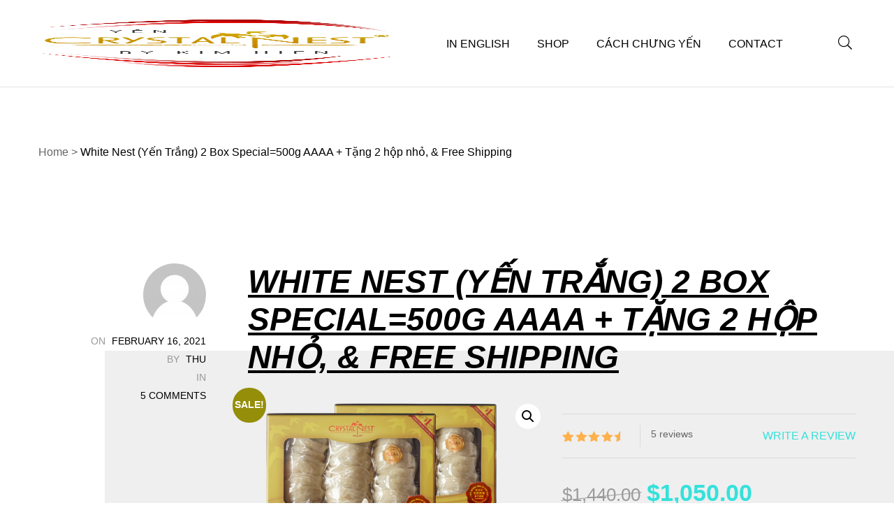

--- FILE ---
content_type: text/html; charset=UTF-8
request_url: https://yencrystalnest.com/product/2-hop-crystal-nest-250g-yen-trang-aaaa/
body_size: 40096
content:
<!-- This page is cached by the Hummingbird Performance plugin v3.17.2 - https://wordpress.org/plugins/hummingbird-performance/. --><!doctype html>
<html lang="en-US" class="no-js">
<head>
    <meta charset="UTF-8">
    <meta name="viewport" content="width=device-width, initial-scale=1">
    <link rel="profile" href="http://gmpg.org/xfn/11">
    <title>White Nest (Yến Trắng) 2 Box Special=500g AAAA + Tặng 2 hộp nhỏ, &#038; Free Shipping &#8211; Yến CrystalNest</title>
			<style>								
					form#stickyelements-form input::-moz-placeholder{
						color: #4F4F4F;
					} 
					form#stickyelements-form input::-ms-input-placeholder{
						color: #4F4F4F					} 
					form#stickyelements-form input::-webkit-input-placeholder{
						color: #4F4F4F					}
					form#stickyelements-form input::placeholder{
						color: #4F4F4F					}
					form#stickyelements-form textarea::placeholder {
						color: #4F4F4F					}
					form#stickyelements-form textarea::-moz-placeholder {
						color: #4F4F4F					}					
			</style>	
			<meta name='robots' content='max-image-preview:large' />
	<style>img:is([sizes="auto" i], [sizes^="auto," i]) { contain-intrinsic-size: 3000px 1500px }</style>
	<link rel="manifest" href="https://yencrystalnest.com/wp-json/push-notification/v2/pn-manifest-json"><script type='application/javascript'  id='pys-version-script'>console.log('PixelYourSite Free version 11.1.4.1');</script>
<link rel='dns-prefetch' href='//fonts.googleapis.com' />
<link href='http://fonts.googleapis.com' rel='preconnect' />
<link href='//fonts.gstatic.com' crossorigin='' rel='preconnect' />
<link rel="alternate" type="application/rss+xml" title="Yến CrystalNest &raquo; Feed" href="https://yencrystalnest.com/feed/" />
<link rel="alternate" type="application/rss+xml" title="Yến CrystalNest &raquo; Comments Feed" href="https://yencrystalnest.com/comments/feed/" />
<link rel="alternate" type="application/rss+xml" title="Yến CrystalNest &raquo; White Nest (Yến Trắng) 2 Box Special=500g AAAA + Tặng 2 hộp nhỏ, &#038; Free Shipping Comments Feed" href="https://yencrystalnest.com/product/2-hop-crystal-nest-250g-yen-trang-aaaa/feed/" />
<script type="text/javascript">
/* <![CDATA[ */
window._wpemojiSettings = {"baseUrl":"https:\/\/s.w.org\/images\/core\/emoji\/16.0.1\/72x72\/","ext":".png","svgUrl":"https:\/\/s.w.org\/images\/core\/emoji\/16.0.1\/svg\/","svgExt":".svg","source":{"concatemoji":"https:\/\/yencrystalnest.com\/wp-includes\/js\/wp-emoji-release.min.js?ver=6.8.3"}};
/*! This file is auto-generated */
!function(s,n){var o,i,e;function c(e){try{var t={supportTests:e,timestamp:(new Date).valueOf()};sessionStorage.setItem(o,JSON.stringify(t))}catch(e){}}function p(e,t,n){e.clearRect(0,0,e.canvas.width,e.canvas.height),e.fillText(t,0,0);var t=new Uint32Array(e.getImageData(0,0,e.canvas.width,e.canvas.height).data),a=(e.clearRect(0,0,e.canvas.width,e.canvas.height),e.fillText(n,0,0),new Uint32Array(e.getImageData(0,0,e.canvas.width,e.canvas.height).data));return t.every(function(e,t){return e===a[t]})}function u(e,t){e.clearRect(0,0,e.canvas.width,e.canvas.height),e.fillText(t,0,0);for(var n=e.getImageData(16,16,1,1),a=0;a<n.data.length;a++)if(0!==n.data[a])return!1;return!0}function f(e,t,n,a){switch(t){case"flag":return n(e,"\ud83c\udff3\ufe0f\u200d\u26a7\ufe0f","\ud83c\udff3\ufe0f\u200b\u26a7\ufe0f")?!1:!n(e,"\ud83c\udde8\ud83c\uddf6","\ud83c\udde8\u200b\ud83c\uddf6")&&!n(e,"\ud83c\udff4\udb40\udc67\udb40\udc62\udb40\udc65\udb40\udc6e\udb40\udc67\udb40\udc7f","\ud83c\udff4\u200b\udb40\udc67\u200b\udb40\udc62\u200b\udb40\udc65\u200b\udb40\udc6e\u200b\udb40\udc67\u200b\udb40\udc7f");case"emoji":return!a(e,"\ud83e\udedf")}return!1}function g(e,t,n,a){var r="undefined"!=typeof WorkerGlobalScope&&self instanceof WorkerGlobalScope?new OffscreenCanvas(300,150):s.createElement("canvas"),o=r.getContext("2d",{willReadFrequently:!0}),i=(o.textBaseline="top",o.font="600 32px Arial",{});return e.forEach(function(e){i[e]=t(o,e,n,a)}),i}function t(e){var t=s.createElement("script");t.src=e,t.defer=!0,s.head.appendChild(t)}"undefined"!=typeof Promise&&(o="wpEmojiSettingsSupports",i=["flag","emoji"],n.supports={everything:!0,everythingExceptFlag:!0},e=new Promise(function(e){s.addEventListener("DOMContentLoaded",e,{once:!0})}),new Promise(function(t){var n=function(){try{var e=JSON.parse(sessionStorage.getItem(o));if("object"==typeof e&&"number"==typeof e.timestamp&&(new Date).valueOf()<e.timestamp+604800&&"object"==typeof e.supportTests)return e.supportTests}catch(e){}return null}();if(!n){if("undefined"!=typeof Worker&&"undefined"!=typeof OffscreenCanvas&&"undefined"!=typeof URL&&URL.createObjectURL&&"undefined"!=typeof Blob)try{var e="postMessage("+g.toString()+"("+[JSON.stringify(i),f.toString(),p.toString(),u.toString()].join(",")+"));",a=new Blob([e],{type:"text/javascript"}),r=new Worker(URL.createObjectURL(a),{name:"wpTestEmojiSupports"});return void(r.onmessage=function(e){c(n=e.data),r.terminate(),t(n)})}catch(e){}c(n=g(i,f,p,u))}t(n)}).then(function(e){for(var t in e)n.supports[t]=e[t],n.supports.everything=n.supports.everything&&n.supports[t],"flag"!==t&&(n.supports.everythingExceptFlag=n.supports.everythingExceptFlag&&n.supports[t]);n.supports.everythingExceptFlag=n.supports.everythingExceptFlag&&!n.supports.flag,n.DOMReady=!1,n.readyCallback=function(){n.DOMReady=!0}}).then(function(){return e}).then(function(){var e;n.supports.everything||(n.readyCallback(),(e=n.source||{}).concatemoji?t(e.concatemoji):e.wpemoji&&e.twemoji&&(t(e.twemoji),t(e.wpemoji)))}))}((window,document),window._wpemojiSettings);
/* ]]> */
</script>
<style>@media screen and (max-width: 650px) {body {padding-bottom:60px;}}</style><link rel='stylesheet' id='elementor-post-5943-css' href='https://yencrystalnest.com/wp-content/uploads/elementor/css/post-5943.css?ver=1764838342' type='text/css' media='all' />
<link rel='stylesheet' id='elementor-post-7520-css' href='https://yencrystalnest.com/wp-content/uploads/elementor/css/post-7520.css?ver=1764861058' type='text/css' media='all' />
<style id='wp-emoji-styles-inline-css' type='text/css'>

	img.wp-smiley, img.emoji {
		display: inline !important;
		border: none !important;
		box-shadow: none !important;
		height: 1em !important;
		width: 1em !important;
		margin: 0 0.07em !important;
		vertical-align: -0.1em !important;
		background: none !important;
		padding: 0 !important;
	}
</style>
<style id='classic-theme-styles-inline-css' type='text/css'>
/*! This file is auto-generated */
.wp-block-button__link{color:#fff;background-color:#32373c;border-radius:9999px;box-shadow:none;text-decoration:none;padding:calc(.667em + 2px) calc(1.333em + 2px);font-size:1.125em}.wp-block-file__button{background:#32373c;color:#fff;text-decoration:none}
</style>
<link rel='stylesheet' id='wphb-1-css' href='https://yencrystalnest.com/wp-content/uploads/hummingbird-assets/8a25bad6d86bb3ac8b3f6499efe7969d.css' type='text/css' media='all' />
<style id='global-styles-inline-css' type='text/css'>
:root{--wp--preset--aspect-ratio--square: 1;--wp--preset--aspect-ratio--4-3: 4/3;--wp--preset--aspect-ratio--3-4: 3/4;--wp--preset--aspect-ratio--3-2: 3/2;--wp--preset--aspect-ratio--2-3: 2/3;--wp--preset--aspect-ratio--16-9: 16/9;--wp--preset--aspect-ratio--9-16: 9/16;--wp--preset--color--black: #000000;--wp--preset--color--cyan-bluish-gray: #abb8c3;--wp--preset--color--white: #ffffff;--wp--preset--color--pale-pink: #f78da7;--wp--preset--color--vivid-red: #cf2e2e;--wp--preset--color--luminous-vivid-orange: #ff6900;--wp--preset--color--luminous-vivid-amber: #fcb900;--wp--preset--color--light-green-cyan: #7bdcb5;--wp--preset--color--vivid-green-cyan: #00d084;--wp--preset--color--pale-cyan-blue: #8ed1fc;--wp--preset--color--vivid-cyan-blue: #0693e3;--wp--preset--color--vivid-purple: #9b51e0;--wp--preset--gradient--vivid-cyan-blue-to-vivid-purple: linear-gradient(135deg,rgba(6,147,227,1) 0%,rgb(155,81,224) 100%);--wp--preset--gradient--light-green-cyan-to-vivid-green-cyan: linear-gradient(135deg,rgb(122,220,180) 0%,rgb(0,208,130) 100%);--wp--preset--gradient--luminous-vivid-amber-to-luminous-vivid-orange: linear-gradient(135deg,rgba(252,185,0,1) 0%,rgba(255,105,0,1) 100%);--wp--preset--gradient--luminous-vivid-orange-to-vivid-red: linear-gradient(135deg,rgba(255,105,0,1) 0%,rgb(207,46,46) 100%);--wp--preset--gradient--very-light-gray-to-cyan-bluish-gray: linear-gradient(135deg,rgb(238,238,238) 0%,rgb(169,184,195) 100%);--wp--preset--gradient--cool-to-warm-spectrum: linear-gradient(135deg,rgb(74,234,220) 0%,rgb(151,120,209) 20%,rgb(207,42,186) 40%,rgb(238,44,130) 60%,rgb(251,105,98) 80%,rgb(254,248,76) 100%);--wp--preset--gradient--blush-light-purple: linear-gradient(135deg,rgb(255,206,236) 0%,rgb(152,150,240) 100%);--wp--preset--gradient--blush-bordeaux: linear-gradient(135deg,rgb(254,205,165) 0%,rgb(254,45,45) 50%,rgb(107,0,62) 100%);--wp--preset--gradient--luminous-dusk: linear-gradient(135deg,rgb(255,203,112) 0%,rgb(199,81,192) 50%,rgb(65,88,208) 100%);--wp--preset--gradient--pale-ocean: linear-gradient(135deg,rgb(255,245,203) 0%,rgb(182,227,212) 50%,rgb(51,167,181) 100%);--wp--preset--gradient--electric-grass: linear-gradient(135deg,rgb(202,248,128) 0%,rgb(113,206,126) 100%);--wp--preset--gradient--midnight: linear-gradient(135deg,rgb(2,3,129) 0%,rgb(40,116,252) 100%);--wp--preset--font-size--small: 13px;--wp--preset--font-size--medium: 20px;--wp--preset--font-size--large: 36px;--wp--preset--font-size--x-large: 42px;--wp--preset--spacing--20: 0.44rem;--wp--preset--spacing--30: 0.67rem;--wp--preset--spacing--40: 1rem;--wp--preset--spacing--50: 1.5rem;--wp--preset--spacing--60: 2.25rem;--wp--preset--spacing--70: 3.38rem;--wp--preset--spacing--80: 5.06rem;--wp--preset--shadow--natural: 6px 6px 9px rgba(0, 0, 0, 0.2);--wp--preset--shadow--deep: 12px 12px 50px rgba(0, 0, 0, 0.4);--wp--preset--shadow--sharp: 6px 6px 0px rgba(0, 0, 0, 0.2);--wp--preset--shadow--outlined: 6px 6px 0px -3px rgba(255, 255, 255, 1), 6px 6px rgba(0, 0, 0, 1);--wp--preset--shadow--crisp: 6px 6px 0px rgba(0, 0, 0, 1);}:where(.is-layout-flex){gap: 0.5em;}:where(.is-layout-grid){gap: 0.5em;}body .is-layout-flex{display: flex;}.is-layout-flex{flex-wrap: wrap;align-items: center;}.is-layout-flex > :is(*, div){margin: 0;}body .is-layout-grid{display: grid;}.is-layout-grid > :is(*, div){margin: 0;}:where(.wp-block-columns.is-layout-flex){gap: 2em;}:where(.wp-block-columns.is-layout-grid){gap: 2em;}:where(.wp-block-post-template.is-layout-flex){gap: 1.25em;}:where(.wp-block-post-template.is-layout-grid){gap: 1.25em;}.has-black-color{color: var(--wp--preset--color--black) !important;}.has-cyan-bluish-gray-color{color: var(--wp--preset--color--cyan-bluish-gray) !important;}.has-white-color{color: var(--wp--preset--color--white) !important;}.has-pale-pink-color{color: var(--wp--preset--color--pale-pink) !important;}.has-vivid-red-color{color: var(--wp--preset--color--vivid-red) !important;}.has-luminous-vivid-orange-color{color: var(--wp--preset--color--luminous-vivid-orange) !important;}.has-luminous-vivid-amber-color{color: var(--wp--preset--color--luminous-vivid-amber) !important;}.has-light-green-cyan-color{color: var(--wp--preset--color--light-green-cyan) !important;}.has-vivid-green-cyan-color{color: var(--wp--preset--color--vivid-green-cyan) !important;}.has-pale-cyan-blue-color{color: var(--wp--preset--color--pale-cyan-blue) !important;}.has-vivid-cyan-blue-color{color: var(--wp--preset--color--vivid-cyan-blue) !important;}.has-vivid-purple-color{color: var(--wp--preset--color--vivid-purple) !important;}.has-black-background-color{background-color: var(--wp--preset--color--black) !important;}.has-cyan-bluish-gray-background-color{background-color: var(--wp--preset--color--cyan-bluish-gray) !important;}.has-white-background-color{background-color: var(--wp--preset--color--white) !important;}.has-pale-pink-background-color{background-color: var(--wp--preset--color--pale-pink) !important;}.has-vivid-red-background-color{background-color: var(--wp--preset--color--vivid-red) !important;}.has-luminous-vivid-orange-background-color{background-color: var(--wp--preset--color--luminous-vivid-orange) !important;}.has-luminous-vivid-amber-background-color{background-color: var(--wp--preset--color--luminous-vivid-amber) !important;}.has-light-green-cyan-background-color{background-color: var(--wp--preset--color--light-green-cyan) !important;}.has-vivid-green-cyan-background-color{background-color: var(--wp--preset--color--vivid-green-cyan) !important;}.has-pale-cyan-blue-background-color{background-color: var(--wp--preset--color--pale-cyan-blue) !important;}.has-vivid-cyan-blue-background-color{background-color: var(--wp--preset--color--vivid-cyan-blue) !important;}.has-vivid-purple-background-color{background-color: var(--wp--preset--color--vivid-purple) !important;}.has-black-border-color{border-color: var(--wp--preset--color--black) !important;}.has-cyan-bluish-gray-border-color{border-color: var(--wp--preset--color--cyan-bluish-gray) !important;}.has-white-border-color{border-color: var(--wp--preset--color--white) !important;}.has-pale-pink-border-color{border-color: var(--wp--preset--color--pale-pink) !important;}.has-vivid-red-border-color{border-color: var(--wp--preset--color--vivid-red) !important;}.has-luminous-vivid-orange-border-color{border-color: var(--wp--preset--color--luminous-vivid-orange) !important;}.has-luminous-vivid-amber-border-color{border-color: var(--wp--preset--color--luminous-vivid-amber) !important;}.has-light-green-cyan-border-color{border-color: var(--wp--preset--color--light-green-cyan) !important;}.has-vivid-green-cyan-border-color{border-color: var(--wp--preset--color--vivid-green-cyan) !important;}.has-pale-cyan-blue-border-color{border-color: var(--wp--preset--color--pale-cyan-blue) !important;}.has-vivid-cyan-blue-border-color{border-color: var(--wp--preset--color--vivid-cyan-blue) !important;}.has-vivid-purple-border-color{border-color: var(--wp--preset--color--vivid-purple) !important;}.has-vivid-cyan-blue-to-vivid-purple-gradient-background{background: var(--wp--preset--gradient--vivid-cyan-blue-to-vivid-purple) !important;}.has-light-green-cyan-to-vivid-green-cyan-gradient-background{background: var(--wp--preset--gradient--light-green-cyan-to-vivid-green-cyan) !important;}.has-luminous-vivid-amber-to-luminous-vivid-orange-gradient-background{background: var(--wp--preset--gradient--luminous-vivid-amber-to-luminous-vivid-orange) !important;}.has-luminous-vivid-orange-to-vivid-red-gradient-background{background: var(--wp--preset--gradient--luminous-vivid-orange-to-vivid-red) !important;}.has-very-light-gray-to-cyan-bluish-gray-gradient-background{background: var(--wp--preset--gradient--very-light-gray-to-cyan-bluish-gray) !important;}.has-cool-to-warm-spectrum-gradient-background{background: var(--wp--preset--gradient--cool-to-warm-spectrum) !important;}.has-blush-light-purple-gradient-background{background: var(--wp--preset--gradient--blush-light-purple) !important;}.has-blush-bordeaux-gradient-background{background: var(--wp--preset--gradient--blush-bordeaux) !important;}.has-luminous-dusk-gradient-background{background: var(--wp--preset--gradient--luminous-dusk) !important;}.has-pale-ocean-gradient-background{background: var(--wp--preset--gradient--pale-ocean) !important;}.has-electric-grass-gradient-background{background: var(--wp--preset--gradient--electric-grass) !important;}.has-midnight-gradient-background{background: var(--wp--preset--gradient--midnight) !important;}.has-small-font-size{font-size: var(--wp--preset--font-size--small) !important;}.has-medium-font-size{font-size: var(--wp--preset--font-size--medium) !important;}.has-large-font-size{font-size: var(--wp--preset--font-size--large) !important;}.has-x-large-font-size{font-size: var(--wp--preset--font-size--x-large) !important;}
:where(.wp-block-post-template.is-layout-flex){gap: 1.25em;}:where(.wp-block-post-template.is-layout-grid){gap: 1.25em;}
:where(.wp-block-columns.is-layout-flex){gap: 2em;}:where(.wp-block-columns.is-layout-grid){gap: 2em;}
:root :where(.wp-block-pullquote){font-size: 1.5em;line-height: 1.6;}
</style>
<link rel='stylesheet' id='wphb-2-css' href='https://yencrystalnest.com/wp-content/uploads/hummingbird-assets/ea8579bc3eae5cd254da2e7d4bb12b04.css' type='text/css' media='all' />
<link rel='stylesheet' id='woocommerce-layout-css' href='https://yencrystalnest.com/wp-content/uploads/hummingbird-assets/f4f146d502757800438489f3af598dd4.css' type='text/css' media='all' />
<link rel='stylesheet' id='woocommerce-smallscreen-css' href='https://yencrystalnest.com/wp-content/uploads/hummingbird-assets/9df1b934d55450d4925f9923aed88519.css' type='text/css' media='only screen and (max-width: 768px)' />
<link rel='stylesheet' id='woocommerce-general-css' href='https://yencrystalnest.com/wp-content/uploads/hummingbird-assets/e54d38c40ef3e04c6f585b95fac1bda6.css' type='text/css' media='all' />
<style id='woocommerce-inline-inline-css' type='text/css'>
.woocommerce form .form-row .required { visibility: visible; }
</style>
<link rel='stylesheet' id='perfect-scrollbar-css' href='https://yencrystalnest.com/wp-content/plugins/woo-smart-wishlist/assets/libs/perfect-scrollbar/css/perfect-scrollbar.min.css?ver=6.8.3' type='text/css' media='all' />
<link rel='stylesheet' id='perfect-scrollbar-wpc-css' href='https://yencrystalnest.com/wp-content/uploads/hummingbird-assets/c92a02516ccaaf8a8715b8015577c034.css' type='text/css' media='all' />
<link rel='stylesheet' id='woosw-icons-css' href='https://yencrystalnest.com/wp-content/uploads/hummingbird-assets/81962119a952bf8d4a9f38078be883f9.css' type='text/css' media='all' />
<link rel='stylesheet' id='woosw-frontend-css' href='https://yencrystalnest.com/wp-content/uploads/hummingbird-assets/03aafb7bcc311dc9332448858be20e14.css' type='text/css' media='all' />
<style id='woosw-frontend-inline-css' type='text/css'>
.woosw-popup .woosw-popup-inner .woosw-popup-content .woosw-popup-content-bot .woosw-notice { background-color: #5fbd74; } .woosw-popup .woosw-popup-inner .woosw-popup-content .woosw-popup-content-bot .woosw-popup-content-bot-inner a:hover { color: #5fbd74; border-color: #5fbd74; } 
</style>
<link rel='stylesheet' id='wphb-3-css' href='https://yencrystalnest.com/wp-content/uploads/hummingbird-assets/b4d216d11a026241ba63b7ea7dc51f27.css' type='text/css' media='all' />
<link rel='stylesheet' id='wphb-4-css' href='https://yencrystalnest.com/wp-content/uploads/hummingbird-assets/a174570f6182f2b69f6bcb2272ed69f9.css' type='text/css' media='all' />
<style id='wphb-4-inline-css' type='text/css'>
body, input, button, select, textarea{font-family:"Ubuntu", -apple-system, BlinkMacSystemFont, "Segoe UI", Roboto, "Helvetica Neue", Arial, sans-serif;font-weight:400;color:#666666}html { font-size:16px;}.c-heading{color:#000000;}.c-primary{color:#35e1db;}.bg-primary{background-color:#35e1db;}.b-primary{border-color:#35e1db;}.button-primary:hover{background-color:#1ec8c2;border-color:#1ec8c2;}.c-secondary {color:#f13333;}.bg-secondary {background-color:#f13333;}.b-secondary{border-color:#f13333;}.button-secondary:hover{background-color:#e01010;}input[type="text"]::placeholder,input[type="email"]::placeholder,input[type="url"]::placeholder,input[type="password"]::placeholder,input[type="search"]::placeholder,input[type="number"]::placeholder,input[type="tel"]::placeholder,input[type="range"]::placeholder,input[type="date"]::placeholder,input[type="month"]::placeholder,input[type="week"]::placeholder,input[type="time"]::placeholder,input[type="datetime"]::placeholder,input[type="datetime-local"]::placeholder,input[type="color"]::placeholder,input[type="text"],input[type="email"],input[type="url"],input[type="password"],input[type="search"],input[type="number"],input[type="tel"],input[type="range"],input[type="date"],input[type="month"],input[type="week"],input[type="time"],input[type="datetime"],input[type="datetime-local"],input[type="color"],textarea::placeholder,textarea,.mainmenu-container ul ul .menu-item > a,.mainmenu-container li a span,.site-footer a,.breadcrumb a,.widget a,.opal-custom-menu-inline .widget_nav_menu li ul a,.c-body,.blog article.type-post .more-link:hover,.blog article.type-page .more-link:hover,.archive article.type-post .more-link:hover,.archive article.type-page .more-link:hover,.search article.type-post .more-link:hover,.search article.type-page .more-link:hover,.site-header-account .account-links-menu li a,.site-header-account .account-dashboard li a,.column-item .post-inner .posted-on .entry-date,.cart-collaterals .cart_totals th,#payment .payment_methods li.woocommerce-notice,#payment .payment_methods li.woocommerce-notice--info,#payment .payment_methods li.woocommerce-info,table.woocommerce-checkout-review-order-table th,.woo-variation-swatches .variable-items-wrapper .variable-item:not(.radio-variable-item).button-variable-item .variable-item-span-button:after,.elementor-nav-menu--dropdown a,.elementor-tabs-h-align-flex-end .elementor-tabs-wrapper .elementor-tab-title,.elementor-search-form--skin-minimal .elementor-search-form__icon,.elementor-widget-opal-tabs.elementor-widget-tabs .elementor-tab-desktop-title:not(:hover),.elementor-widget-opal-tabs.elementor-widget-tabs .elementor-tab-desktop-title:not(.elementor-active),.woocommerce-shipping-fields .select2-container--default .select2-selection--single .select2-selection__rendered,.woocommerce-billing-fields .select2-container--default .select2-selection--single .select2-selection__rendered,.opal-currency_switcher .list-currency button[type="submit"],.select-selected,.select-items div,.opal-style-1.search-form-wapper .search-submit span,.opal-style-1.search-form-wapper .search-submit span:before {color:#666666; }.widget-area strong,h1,h2,h3,h4,h5,h6,.opal-h1,.page-title-bar .page-title,.opal-h2,.opal-h3,.opal-h4,.opal-h5,.opal-h6,blockquote,.breadcrumb.current-item,.breadcrumb span.current-item,.breadcrumb *.current-item,label,th,a,.main-navigation .top-menu > li > a,.main-navigation:not(.navigation-dark) .top-menu > li > a,.breadcrumb,h2.widget-title,h2.widgettitle,.c-heading,fieldset legend,.related-heading,.author-wrapper .author-name,.post-navigation .nav-title,.search .entry-header a,.search .site-content .page-title,.site-header-account .login-form-title,.comments-title,.column-item .post-inner .entry-title a,table.shop_table_responsive tbody th,.site-header-cart .widget_shopping_cart p.total .woocommerce-Price-amount,.site-header-cart .shopping_cart_nav p.total .woocommerce-Price-amount,.filter-toggle,.filter-close,table.cart:not(.wishlist_table) th,table.cart:not(.wishlist_table) .product-name a,table.cart:not(.wishlist_table) .product-subtotal .woocommerce-Price-amount,.cart-collaterals .cart_totals .order-total .woocommerce-Price-amount,.cart-collaterals .cart_totals .amount,.woocommerce-checkout .woocommerce-form-coupon-toggle .woocommerce-info,#payment .payment_methods > .wc_payment_method > label,table.woocommerce-checkout-review-order-table .order-total .woocommerce-Price-amount,table.woocommerce-checkout-review-order-table .product-name,.woocommerce-billing-fields label,.woocommerce-billing-fields > h3,.cart th,.shop_table th,.woocommerce-account .woocommerce-MyAccount-content strong,.woocommerce-account .woocommerce-MyAccount-content .woocommerce-Price-amount,.osf-sorting .display-mode button.active,.osf-sorting .display-mode button:hover,.woocommerce-Tabs-panel table.shop_attributes th,#osf-accordion-container table.shop_attributes th,.single-product div.product .product_meta .sku_wrapper,.single-product div.product .product_meta .posted_in,.single-product div.product .product_meta .tagged_as,.woocommerce-tabs#osf-accordion-container [data-accordion] [data-control],.woosw-list table.woosw-content-items .woosw-content-item .woosw-content-item--add p > a,.woosw-area .woosw-inner .woosw-content .woosw-content-mid table.woosw-content-items .woosw-content-item .woosw-content-item--add p > a,.elementor-accordion .elementor-tab-title,.elementor-featured-box-wrapper .elementor-featured-box-title,.elementor-widget-image-box:not(:hover) .elementor-image-box-title,.elementor-widget-opal-image-hotspots .elementor-accordion .elementor-tab-title,.elementor-widget-opal-item-box .elementor-item-box-meta-inner:not(:hover) .elementor-item-box-name,.elementor-price-table__currency,.elementor-price-table__integer-part,.elementor-price-table__feature-inner span.item-active,.elementor-price-table__period,.elementor-widget-opal-products-tabs .elementor-tab-title,.elementor-progress-percentage,.elementor-widget-progress .elementor-title,.elementor-teams-wrapper .elementor-team-name:not(:hover) {color:#000000; }.btn-link,.elementor-element .elementor-button-link .elementor-button,.button-link,.more-link,blockquote:before,.main-navigation .top-menu > li:hover > a,.main-navigation .top-menu > li:active > a,.main-navigation .top-menu > li:focus > a,.mainmenu-container ul ul .menu-item > a:hover,.mainmenu-container ul ul .menu-item > a:active,.mainmenu-container ul ul .menu-item > a:focus,.mainmenu-container li.current-menu-parent > a,.mainmenu-container .menu-item > a:hover,.menu-toggle,.site-header .header-group .search-submit:hover,.site-header .header-group .search-submit:focus,.error404 .error-404-bkg,.error404 .sub-h2-1,.breadcrumb a:hover,.breadcrumb a:hover span,.site-header-account > a:hover i,.site-header-account > a:hover .text-account,.site-header-account > a:hover .submenu-indicator,.button-outline-primary,.elementor-wpcf7-button-outline_primary input[type="button"],.elementor-wpcf7-button-outline_primary input[type="submit"],.elementor-wpcf7-button-outline_primary button[type="submit"],.mailchimp-button-outline_primary button,.mailchimp-button-outline_primary button[type="submit"],.elementor-element .elementor-button-outline_primary .elementor-button,.c-primary,.navigation-button .menu-toggle:hover,.navigation-button .menu-toggle:focus,.entry-title a:hover,.entry-meta a:hover,body.single-post.opal-single-post-style .navigation .nav-link a:hover,.opal-post-navigation-2 .post-navigation .nav-links .nav-previous a:hover:before,.opal-post-navigation-2 .post-navigation .nav-links .nav-next a:hover:before,.blog article.type-post .more-link,.blog article.type-page .more-link,.archive article.type-post .more-link,.archive article.type-page .more-link,.search article.type-post .more-link,.search article.type-page .more-link,.search .entry-header a:hover,.site-header-account .account-dropdown a.register-link,.site-header-account .account-dropdown a.lostpass-link,.site-header-account .account-links-menu li a:hover,.site-header-account .account-dashboard li a:hover,.opal-comment-4 .comment-content h1,.opal-comment-4 .comment-content h2,.opal-comment-4 .comment-content h3,.opal-comment-4 .comment-content h4,.opal-comment-4 .comment-content h5,.opal-comment-4 .comment-content h6,.comment-form a:hover,#secondary .widget_product_categories ul li.current-cat > a,.widget a:hover,.widget_search button[type="submit"]:hover,.widget_search button[type="submit"]:focus,.opal-custom-menu-inline .widget ul li a:hover,#secondary .elementor-widget-container h5:first-of-type,.column-item .post-inner .entry-title a:hover,.column-item.post-style-5 .post-inner .entry-title a:hover,.site-header-cart .widget_shopping_cart .product_list_widget li a:hover,.site-header-cart .widget_shopping_cart .product_list_widget li a:focus,.site-header-cart .shopping_cart_nav .product_list_widget li a:hover,.site-header-cart .shopping_cart_nav .product_list_widget li a:focus,.site-header-cart .woocommerce-mini-cart__empty-message:before,.woocommerce-checkout .woocommerce-form-coupon-toggle .woocommerce-info a,.woocommerce-checkout .woocommerce-form-coupon-toggle .woocommerce-info a:hover,.woocommerce-privacy-policy-link,.opal-currency_switcher .list-currency button[type="submit"]:hover,.opal-currency_switcher .list-currency li.active button[type="submit"],ul.products li.product.osf-product-list .price,ul.products li.product .posfed_in a:hover,.select-items div:hover,.single-product div.product .summary .price,.woocommerce-tabs#osf-accordion-container [data-accordion] [data-control]:hover,.button-wrapper #chart-button,#reviews .reviews-summary .review-summary-total .review-summary-result,.link-comment,#secondary section.widget .current-cat > a,.widget_product_categories ul li a:hover,.widget_rating_filter ul li a:hover,.woocommerce-widget-layered-nav ul li a:hover,.widget_product_brands ul li a:hover,.widget_product_categories ul li.chosen a,.widget_rating_filter ul li.chosen a,.woocommerce-widget-layered-nav ul li.chosen a,.widget_product_brands ul li.chosen a,.product_list_widget a:hover,.product_list_widget a:active,.product_list_widget a:focus,.woocommerce-product-list a:hover,.woocommerce-product-list a:active,.woocommerce-product-list a:focus,.product-style-1 li.product .price,.product-style-1 li.product .price ins,.product-style-2 li.product:not(.otf-product-list) .price,.product-style-2 li.product:not(.otf-product-list) .price ins,.product-style-3 li.product .price,.product-style-3 li.product .price ins,.owl-theme.owl-carousel .owl-nav [class*='owl-']:hover:before,.owl-theme .products .owl-nav [class*='owl-']:hover:before,#secondary .elementor-widget-wp-widget-recent-posts a,.contactform-content .form-title,.elementor-widget-opal-countdown .elementor-countdown-digits,.elementor-counter .elementor-icon-counter,.elementor-counter .elementor-counter-number,.elementor-counter .elementor-counter-number-prefix,.elementor-counter .elementor-counter-number-suffix,.elementor-featured-box-wrapper i,.elementor-widget-heading .sub-title,.elementor-widget-icon-box.elementor-view-framed:hover .elementor-icon,.elementor-widget-icon-box.elementor-view-framed:not(:hover) .elementor-icon,.elementor-widget-icon-box.elementor-view-default:hover .elementor-icon,.elementor-widget-icon-box.elementor-view-default:not(:hover) .elementor-icon,.elementor-widget-icon-box:hover .elementor-icon-box-title,.elementor-widget.elementor-widget-icon-list .elementor-icon-list-item:not(:hover) i,.elementor-widget.elementor-widget-icon-list .elementor-icon-list-item:not(:hover) .elementor-icon-list-text,.elementor-widget.elementor-widget-icon-list .elementor-icon-list-item:hover i,.elementor-widget.elementor-widget-icon-list .elementor-icon-list-item:hover .elementor-icon-list-text,.elementor-widget-icon.elementor-view-default .elementor-icon,.elementor-widget-icon.elementor-view-framed .elementor-icon,.elementor-widget-image-box:hover .elementor-image-box-title,.elementor-widget-opal-image-hotspots .elementor-accordion .elementor-tab-title.elementor-active,.elementor-widget-opal-item-box .elementor-item-box-meta-inner:not(:hover) i,.elementor-widget-opal-item-box .elementor-item-box-meta-inner:hover .elementor-item-box-name,.elementor-widget-opal-item-box .elementor-item-box-meta-inner:hover i,.elementor-nav-menu--main.elementor-nav-menu--layout-horizontal .elementor-nav-menu a.elementor-sub-item.elementor-item-active,.elementor-nav-menu--main .elementor-item.highlighted,.elementor-nav-menu--main .elementor-item.elementor-item-active,.elementor-nav-menu--main .elementor-item:hover,.elementor-nav-menu--main .elementor-item:focus,.elementor-nav-menu--main .current-menu-ancestor .elementor-item.has-submenu,.elementor-nav-menu--popup .elementor-item.highlighted,.elementor-nav-menu--popup .elementor-item.elementor-item-active,.elementor-nav-menu--popup .elementor-item:hover,.elementor-nav-menu--popup .elementor-item:focus,.elementor-nav-menu--popup .elementor-nav-menu--dropdown a:hover,.elementor-nav-menu--popup .elementor-nav-menu--dropdown a.highlighted,.elementor-nav-menu--dropdown:not(.mega-menu) a:hover,.elementor-nav-menu--dropdown:not(.mega-menu) a.highlighted,.elementor-nav-menu--dropdown:not(.mega-menu) .has-submenu,.elementor-widget-opal-phone:not(:hover) i,.elementor-widget-opal-phone:not(:hover) .elementor-phone-title,.elementor-widget-opal-phone:not(:hover) .elementor-phone-subtitle,.elementor-widget-opal-phone:hover i,.elementor-widget-opal-phone:hover .elementor-phone-title,.elementor-widget-opal-phone:hover .elementor-phone-subtitle,.portfolio .portfolio-content .entry-title a:hover,.portfolio .entry-category a:hover,.elementor-portfolio-style-overlay .portfolio .portfolio-content .entry-title a:hover,.elementor-portfolio-style-overlay .portfolio .portfolio-content .entry-category a:hover,.elementor-portfolio__filter:hover,.single-portfolio-navigation .nav-link:hover span,.elementor-button-default .elementor-button,.elementor-widget-opal-product-categories .product-cats:hover,.elementor-widget-opal-products-tabs .elementor-tab-title:hover,.elementor-widget-opal-products-tabs .elementor-tab-title.elementor-active,.elementor-tabs-h-align-flex-end .elementor-tabs-wrapper .elementor-tab-title.elementor-active,.elementor-tabs-h-align-flex-end .elementor-tabs-wrapper .elementor-tab-title:hover,.elementor-search-form .elementor-search-form__submit:hover,.elementor-search-form--skin-full_screen .elementor-search-form__toggle:hover,.elementor-widget-opal-tabs.elementor-widget-tabs .elementor-tab-desktop-title:hover,.elementor-widget-opal-tabs.elementor-widget-tabs .elementor-tab-desktop-title.elementor-active,.elementor-teams-wrapper .elementor-team-name:hover,.elementor-teams-wrapper .elementor-team-job,.elementor-teams-wrapper .team-icon-socials a:hover,.elementor-widget-opal-testimonials-2 .elementor-testimonial-title,.elementor-widget-opal-testimonials-2 .testimonials-decor,.elementor-video-popup:not(:hover) .elementor-video-icons,.elementor-video-popup:not(:hover) .elementor-video-title,.header-button:hover i,.header-button:hover .title,.header-button:hover .count-text,.header-button:hover .amount,.header-button:hover .text-wishlist,.woocommerce-MyAccount-navigation ul li.is-active a,.woo-variation-swatches .variable-items-wrapper .variable-item.button-variable-item:not(.radio-variable-item):hover,.woo-variation-swatches .variable-items-wrapper .variable-item.button-variable-item.selected:not(.radio-variable-item) {color:#35e1db; }.f-primary {fill:#35e1db; }.mp-level::-webkit-scrollbar-thumb,.page-numbers:not(ul):not(.dots):hover,.page-numbers:not(ul):not(.dots):focus,.page-numbers.current:not(ul):not(.dots),.cat-tags-links .tags-links a:hover,.page-links .page-number,.error404 .error-btn-bh a,.opal-comment-form-2 .comment-form input[type="submit"],.opal-comment-form-3 .comment-form input[type="submit"],#secondary .widget_product_categories ul li.current-cat > a:before,section.widget_price_filter .ui-slider .ui-slider-range,.button-primary,input[type="reset"],input.secondary[type="button"],input.secondary[type="reset"],input.secondary[type="submit"],input[type="button"],input[type="submit"],button[type="submit"],.page .edit-link a.post-edit-link,.scrollup,.elementor-wpcf7-button-primary input[type="button"][type="submit"],.elementor-wpcf7-button-primary input[type="submit"],.elementor-wpcf7-button-primary button[type="submit"],.mailchimp-button-primary button,.mailchimp-button-primary button[type="submit"],.wc-proceed-to-checkout .button,.woocommerce-cart .return-to-shop a,.wishlist_table .product-add-to-cart a.button,.woocommerce-MyAccount-content .woocommerce-Pagination .woocommerce-button,.widget_shopping_cart .buttons .button,.button-default:hover,.button-dark:hover,.elementor-element .elementor-button-dark .elementor-button:hover,.button-dark:active,.elementor-element .elementor-button-dark .elementor-button:active,.button-dark:focus,.elementor-element .elementor-button-dark .elementor-button:focus,.button-light:hover,.elementor-element .elementor-button-light .elementor-button:hover,.button-light:active,.elementor-element .elementor-button-light .elementor-button:active,.button-light:focus,.elementor-element .elementor-button-light .elementor-button:focus,.elementor-element .elementor-button-primary .elementor-button,.button-outline-primary:hover,.elementor-wpcf7-button-outline_primary input:hover[type="button"],.elementor-wpcf7-button-outline_primary input:hover[type="submit"],.elementor-wpcf7-button-outline_primary button:hover[type="submit"],.mailchimp-button-outline_primary button:hover,.button-outline-primary:active,.elementor-wpcf7-button-outline_primary input:active[type="button"],.elementor-wpcf7-button-outline_primary input:active[type="submit"],.elementor-wpcf7-button-outline_primary button:active[type="submit"],.mailchimp-button-outline_primary button:active,.button-outline-primary.active,.elementor-wpcf7-button-outline_primary input.active[type="button"],.elementor-wpcf7-button-outline_primary input.active[type="submit"],.elementor-wpcf7-button-outline_primary button.active[type="submit"],.mailchimp-button-outline_primary button.active,.show > .button-outline-primary.dropdown-toggle,.elementor-wpcf7-button-outline_primary .show > input.dropdown-toggle[type="button"],.elementor-wpcf7-button-outline_primary .show > input.dropdown-toggle[type="submit"],.elementor-wpcf7-button-outline_primary .show > button.dropdown-toggle[type="submit"],.mailchimp-button-outline_primary .show > button.dropdown-toggle,.elementor-element .elementor-button-outline_primary .elementor-button:hover,.elementor-element .elementor-button-outline_primary .elementor-button:active,.elementor-element .elementor-button-outline_primary .elementor-button:focus,.bg-primary,.owl-theme.owl-carousel .owl-dots .owl-dot:hover span,.owl-theme.owl-carousel .owl-dots .owl-dot.active span,.owl-theme .products .owl-dots .owl-dot:hover span,.owl-theme .products .owl-dots .owl-dot.active span,.effect-skew:before,.elementor-accordion .elementor-tab-title.elementor-active .elementor-accordion-icon,.elementor-widget-divider .elementor-divider-separator:before,.elementor-widget-heading .elementor-heading-title:before,.elementor-widget-heading .elementor-heading-title:after,.elementor-widget-heading .elementor-widget-container:before,.elementor-widget-heading .elementor-widget-container:after,.elementor-widget-icon-box.elementor-view-stacked:hover .elementor-icon,.elementor-widget-icon-box.elementor-view-stacked:not(:hover) .elementor-icon,.elementor-widget-icon.elementor-view-stacked .elementor-icon,.elementor-widget-opal-image-hotspots .scrollbar-inner > .scroll-element .scroll-bar,.opal-image-hotspots-main-icons .opal-image-hotspots-icon,.elementor-widget-opal-image-gallery .gallery-item-overlay,.elementor-widget-opal-image-gallery .elementor-galerry__filter.elementor-active,.elementor-nav-menu--main.elementor-nav-menu--layout-horizontal:not(.e--pointer-framed) .elementor-nav-menu > li.current-menu-parent > a:before,.elementor-nav-menu--main.elementor-nav-menu--layout-horizontal:not(.e--pointer-framed) .elementor-nav-menu > li.current-menu-parent > a:after,.elementor-nav-menu--main.e--pointer-dot .elementor-item.elementor-item-active:before,.elementor-nav-menu--main.e--pointer-dot .elementor-item:not(:hover):before,.elementor-nav-menu--main.e--pointer-dot .elementor-item:hover:before,.elementor-nav-menu--main:not(.e--pointer-framed) .elementor-item.elementor-item-active:before,.elementor-nav-menu--main:not(.e--pointer-framed) .elementor-item.elementor-item-active:after,.elementor-nav-menu--main:not(.e--pointer-framed) .elementor-item:before,.elementor-nav-menu--main:not(.e--pointer-framed) .elementor-item:after,.elementor-nav-menu--popup.e--pointer-dot .elementor-item.elementor-item-active:before,.elementor-nav-menu--popup.e--pointer-dot .elementor-item:hover:before,.elementor-nav-menu--main.elementor-nav-menu--layout-vertical-absolute .vertical-heading,.e--pointer-dot .elementor-item:before,.e--pointer-underline .elementor-item:before,.e--pointer-underline .elementor-item:after,.single-portfolio-summary .pbr-social-share a:hover,.column-item .post-inner .post-author:before,.column-item.post-style-5 .post-inner .entry-title:hover:before,.elementor-widget-opal-products-tabs .elementor-tab-title:before,.elementor-widget-opal-testimonials .layout_2 .item-box:hover,.elementor-widget-text-editor .elementor-text-editor p:before,.elementor-widget-text-editor .elementor-text-editor p:after,.elementor-timeline-carousel .timeline-carosuel-item .timeline-number,.elementor-timeline-carousel .timeline-carosuel-item:hover .timeline-number,.elementor-timeline-carousel .timeline-carosuel-item.timeline-item-activate .timeline-number,.timeline-item .timeline-number,.elementor-timeline-view-vertical .timeline-number,.header-button .count,.header-button:not(:hover),.notification-added-to-cart .ns-content,#payment .place-order .button:hover,form.register .button[type="submit"]:hover,.opal-label-sale-circle li.product .onsale:before,#yith-quick-view-modal ::-webkit-scrollbar-thumb,#yith-quick-view-modal :window-inactive::-webkit-scrollbar-thumb,.woocommerce-tabs ul.tabs li a:after,.single-product .single_add_to_cart_button,.single-product button.disabled.single_add_to_cart_button[type="submit"],.title-heading:after,.woocommerce-widget-layered-nav ul li.chosen a.osf-label-type,.widget_price_filter .ui-slider .ui-slider-handle,.widget_price_filter .ui-slider .ui-slider-range,.handheld-footer-bar .cart .footer-cart-contents .count,.product-style-1 li.product .yith-wcqv-button,.product-style-1 li.product .yith-wcwl-add-to-wishlist > div > a,.product-style-1 li.product .compare,.product-style-1 li.product a[class*="product_type_"],.product-style-2 li.product:not(.otf-product-list) .yith-wcqv-button,.product-style-2 li.product:not(.otf-product-list) .yith-wcwl-add-to-wishlist > div > a,.product-style-2 li.product:not(.otf-product-list) .compare,.product-style-2 li.product:not(.otf-product-list) a[class*="product_type_"]:hover,.product-style-2 li.product:not(.otf-product-list) a.loading[class*="product_type_"],.product-style-3 li.product .yith-wcqv-button,.product-style-3 li.product .yith-wcwl-add-to-wishlist > div > a,.product-style-3 li.product .compare,.product-style-3 li.product a[class*="product_type_"]:hover,.product-style-3 li.product a.loading[class*="product_type_"],.shop-action .woosc-btn,.shop-action .wooscp-btn,.shop-action .woosq-btn,.shop-action .woosw-btn {background-color:#35e1db; }.button-primary,input[type="reset"],input.secondary[type="button"],input.secondary[type="reset"],input.secondary[type="submit"],input[type="button"],input[type="submit"],button[type="submit"],.page .edit-link a.post-edit-link,.scrollup,.elementor-wpcf7-button-primary input[type="button"][type="submit"],.elementor-wpcf7-button-primary input[type="submit"],.elementor-wpcf7-button-primary button[type="submit"],.mailchimp-button-primary button,.mailchimp-button-primary button[type="submit"],.wc-proceed-to-checkout .button,.woocommerce-cart .return-to-shop a,.wishlist_table .product-add-to-cart a.button,.woocommerce-MyAccount-content .woocommerce-Pagination .woocommerce-button,.widget_shopping_cart .buttons .button,.button-secondary,.secondary-button .search-submit,.elementor-wpcf7-button-secondary input[type="button"][type="submit"],.elementor-wpcf7-button-secondary input[type="submit"],.elementor-wpcf7-button-secondary button[type="submit"],.mailchimp-button-secondary button,.mailchimp-button-secondary button[type="submit"],.form-control:focus,input[type="text"]:focus,input[type="email"]:focus,input[type="url"]:focus,input[type="password"]:focus,input[type="search"]:focus,input[type="number"]:focus,input[type="tel"]:focus,input[type="range"]:focus,input[type="date"]:focus,input[type="month"]:focus,input[type="week"]:focus,input[type="time"]:focus,input[type="datetime"]:focus,input[type="datetime-local"]:focus,input[type="color"]:focus,textarea:focus,.opal-comment-form-2 .comment-form input[type="submit"],.opal-comment-form-3 .comment-form input[type="submit"],#secondary .widget_product_categories ul li.current-cat > a:before,.button-default:hover,.button-dark:hover,.elementor-element .elementor-button-dark .elementor-button:hover,.button-dark:active,.elementor-element .elementor-button-dark .elementor-button:active,.button-dark:focus,.elementor-element .elementor-button-dark .elementor-button:focus,.button-light:hover,.elementor-element .elementor-button-light .elementor-button:hover,.button-light:active,.elementor-element .elementor-button-light .elementor-button:active,.button-light:focus,.elementor-element .elementor-button-light .elementor-button:focus,.elementor-element .elementor-button-primary .elementor-button,.button-outline-primary,.elementor-wpcf7-button-outline_primary input[type="button"],.elementor-wpcf7-button-outline_primary input[type="submit"],.elementor-wpcf7-button-outline_primary button[type="submit"],.mailchimp-button-outline_primary button,.mailchimp-button-outline_primary button[type="submit"],.elementor-element .elementor-button-outline_primary .elementor-button,.button-outline-primary:hover,.elementor-wpcf7-button-outline_primary input:hover[type="button"],.elementor-wpcf7-button-outline_primary input:hover[type="submit"],.elementor-wpcf7-button-outline_primary button:hover[type="submit"],.mailchimp-button-outline_primary button:hover,.button-outline-primary:active,.elementor-wpcf7-button-outline_primary input:active[type="button"],.elementor-wpcf7-button-outline_primary input:active[type="submit"],.elementor-wpcf7-button-outline_primary button:active[type="submit"],.mailchimp-button-outline_primary button:active,.button-outline-primary.active,.elementor-wpcf7-button-outline_primary input.active[type="button"],.elementor-wpcf7-button-outline_primary input.active[type="submit"],.elementor-wpcf7-button-outline_primary button.active[type="submit"],.mailchimp-button-outline_primary button.active,.show > .button-outline-primary.dropdown-toggle,.elementor-wpcf7-button-outline_primary .show > input.dropdown-toggle[type="button"],.elementor-wpcf7-button-outline_primary .show > input.dropdown-toggle[type="submit"],.elementor-wpcf7-button-outline_primary .show > button.dropdown-toggle[type="submit"],.mailchimp-button-outline_primary .show > button.dropdown-toggle,.elementor-element .elementor-button-outline_primary .elementor-button:hover,.elementor-element .elementor-button-outline_primary .elementor-button:active,.elementor-element .elementor-button-outline_primary .elementor-button:focus,.b-primary,.elementor-widget-icon-box.elementor-view-framed:hover .elementor-icon,.elementor-widget-icon-box.elementor-view-framed:not(:hover) .elementor-icon,.elementor-widget-icon.elementor-view-default .elementor-icon,.elementor-widget-icon.elementor-view-framed .elementor-icon,.elementor-widget-opal-image-gallery .elementor-galerry__filter.elementor-active:before,.e--pointer-framed .elementor-item.elementor-item-active:before,.e--pointer-framed .elementor-item.elementor-item-active:after,.e--pointer-framed .elementor-item:before,.e--pointer-framed .elementor-item:after,.elementor-nav-menu--main > .elementor-nav-menu,.elementor-nav-menu--main .elementor-nav-menu ul,.mega-menu-item,ul.elementor-price-table__features-list,.elementor-widget-opal-product-deals .woocommerce-product-list li .inner,.elementor-widget-opal-products.elementor-product-list-border-style.elementor-product-list-style-2 .woocommerce-product-list li .inner,.elementor-search-form__container:not(.elementor-search-form--full-screen),.elementor-search-form--skin-full_screen .elementor-search-form__toggle:hover,.elementor-widget-opal-tabs.elementor-widget-tabs .elementor-tab-desktop-title:hover,.elementor-widget-opal-tabs.elementor-widget-tabs .elementor-tab-desktop-title.elementor-active,.elementor-teams-wrapper .team-icon-socials a:hover,.elementor-widget-opal-testimonials .layout_7 .elementor-testimonial-image img:hover,.elementor-widget-opal-testimonials .layout_7 .elementor-testimonial-dot-image.active img,.elementor-timeline-carousel .timeline-carosuel-item:hover .timeline-number,.elementor-timeline-carousel .timeline-carosuel-item.timeline-item-activate .timeline-number,.elementor-video-popup:not(:hover) .elementor-video-icons,.elementor-video-popup:not(:hover) .elementor-video-title,#payment .place-order .button:hover,form.register .button[type="submit"]:hover,.single-product div.product .woocommerce-product-gallery .flex-control-thumbs li img.flex-active,.single-product div.product .woocommerce-product-gallery .flex-control-thumbs li:hover img,.single-product .single_add_to_cart_button,.single-product button.disabled.single_add_to_cart_button[type="submit"],.woocommerce-widget-layered-nav ul li.chosen a.osf-label-type,.osf-product-deal .woocommerce-product-list .opal-countdown .day,.otf-product-recently-content li:hover .product-thumbnail img,.product-style-3 li.product a[class*="product_type_"] {border-color:#35e1db; }.main-navigation .top-menu > li ul {border-top-color:#35e1db; }.main-navigation .top-menu > li:hover:before,.main-navigation .top-menu > li:active:before,.main-navigation .top-menu > li:focus:before,.main-navigation .top-menu > li.menu-item-has-children:before,.elementor-nav-menu--layout-horizontal .elementor-nav-menu li.menu-item-has-children:before,.elementor-nav-menu--layout-horizontal .elementor-nav-menu li.has-mega-menu:before {border-bottom-color:#35e1db; }.cat-tags-links .tags-links a:hover:before {border-right-color:#35e1db; }.btn-link:focus,.elementor-element .elementor-button-link .elementor-button:focus,.btn-link:hover,.elementor-element .elementor-button-link .elementor-button:hover,.button-link:focus,.more-link:focus,.button-link:hover,.more-link:hover,a:hover,a:active,.elementor-video-popup:hover .elementor-video-icons,.elementor-video-popup:hover .elementor-video-title {color:#1ec8c2; }.button-primary:hover,input:hover[type="reset"],input:hover[type="button"],input:hover[type="submit"],button:hover[type="submit"],.page .edit-link a.post-edit-link:hover,.scrollup:hover,.elementor-wpcf7-button-primary input:hover[type="submit"],.elementor-wpcf7-button-primary button:hover[type="submit"],.mailchimp-button-primary button:hover,.wc-proceed-to-checkout .button:hover,.woocommerce-cart .return-to-shop a:hover,.wishlist_table .product-add-to-cart a.button:hover,.woocommerce-MyAccount-content .woocommerce-Pagination .woocommerce-button:hover,.widget_shopping_cart .buttons .button:hover,.button-primary:active,input:active[type="reset"],input:active[type="button"],input:active[type="submit"],button:active[type="submit"],.page .edit-link a.post-edit-link:active,.scrollup:active,.elementor-wpcf7-button-primary input:active[type="submit"],.elementor-wpcf7-button-primary button:active[type="submit"],.mailchimp-button-primary button:active,.wc-proceed-to-checkout .button:active,.woocommerce-cart .return-to-shop a:active,.wishlist_table .product-add-to-cart a.button:active,.woocommerce-MyAccount-content .woocommerce-Pagination .woocommerce-button:active,.widget_shopping_cart .buttons .button:active,.button-primary.active,input.active[type="reset"],input.active[type="button"],input.active[type="submit"],button.active[type="submit"],.page .edit-link a.active.post-edit-link,.active.scrollup,.elementor-wpcf7-button-primary input.active[type="submit"],.elementor-wpcf7-button-primary button.active[type="submit"],.mailchimp-button-primary button.active,.wc-proceed-to-checkout .active.button,.woocommerce-cart .return-to-shop a.active,.wishlist_table .product-add-to-cart a.active.button,.woocommerce-MyAccount-content .woocommerce-Pagination .active.woocommerce-button,.widget_shopping_cart .buttons .active.button,.show > .button-primary.dropdown-toggle,.show > input.dropdown-toggle[type="reset"],.show > input.dropdown-toggle[type="button"],.show > input.dropdown-toggle[type="submit"],.show > button.dropdown-toggle[type="submit"],.page .edit-link .show > a.dropdown-toggle.post-edit-link,.show > .dropdown-toggle.scrollup,.elementor-wpcf7-button-primary .show > input.dropdown-toggle[type="submit"],.elementor-wpcf7-button-primary .show > button.dropdown-toggle[type="submit"],.mailchimp-button-primary .show > button.dropdown-toggle,.wc-proceed-to-checkout .show > .dropdown-toggle.button,.woocommerce-cart .return-to-shop .show > a.dropdown-toggle,.wishlist_table .product-add-to-cart .show > a.dropdown-toggle.button,.woocommerce-MyAccount-content .woocommerce-Pagination .show > .dropdown-toggle.woocommerce-button,.widget_shopping_cart .buttons .show > .dropdown-toggle.button,.elementor-element .elementor-button-primary .elementor-button:hover,.elementor-element .elementor-button-primary .elementor-button:active,.elementor-element .elementor-button-primary .elementor-button:focus,.header-button:hover,.single-product .single_add_to_cart_button:hover,.single-product button.disabled.single_add_to_cart_button[type="submit"]:hover,.product-style-1 li.product .yith-wcqv-button:hover,.product-style-1 li.product .yith-wcwl-add-to-wishlist > div > a:hover,.product-style-1 li.product .compare:hover,.product-style-2 li.product:not(.otf-product-list) .yith-wcqv-button:hover,.product-style-2 li.product:not(.otf-product-list) .yith-wcwl-add-to-wishlist > div > a:hover,.product-style-2 li.product:not(.otf-product-list) .compare:hover,.product-style-3 li.product .yith-wcqv-button:hover,.product-style-3 li.product .yith-wcwl-add-to-wishlist > div > a:hover,.product-style-3 li.product .compare:hover,.shop-action .woosc-btn:hover,.shop-action .wooscp-btn:hover,.shop-action .woosq-btn:hover,.shop-action .woosw-btn:hover {background-color:#1ec8c2; }.button-primary:active,input:active[type="reset"],input:active[type="button"],input:active[type="submit"],button:active[type="submit"],.page .edit-link a.post-edit-link:active,.scrollup:active,.elementor-wpcf7-button-primary input:active[type="submit"],.elementor-wpcf7-button-primary button:active[type="submit"],.mailchimp-button-primary button:active,.wc-proceed-to-checkout .button:active,.woocommerce-cart .return-to-shop a:active,.wishlist_table .product-add-to-cart a.button:active,.woocommerce-MyAccount-content .woocommerce-Pagination .woocommerce-button:active,.widget_shopping_cart .buttons .button:active,.button-primary.active,input.active[type="reset"],input.active[type="button"],input.active[type="submit"],button.active[type="submit"],.page .edit-link a.active.post-edit-link,.active.scrollup,.elementor-wpcf7-button-primary input.active[type="submit"],.elementor-wpcf7-button-primary button.active[type="submit"],.mailchimp-button-primary button.active,.wc-proceed-to-checkout .active.button,.woocommerce-cart .return-to-shop a.active,.wishlist_table .product-add-to-cart a.active.button,.woocommerce-MyAccount-content .woocommerce-Pagination .active.woocommerce-button,.widget_shopping_cart .buttons .active.button,.show > .button-primary.dropdown-toggle,.show > input.dropdown-toggle[type="reset"],.show > input.dropdown-toggle[type="button"],.show > input.dropdown-toggle[type="submit"],.show > button.dropdown-toggle[type="submit"],.page .edit-link .show > a.dropdown-toggle.post-edit-link,.show > .dropdown-toggle.scrollup,.elementor-wpcf7-button-primary .show > input.dropdown-toggle[type="submit"],.elementor-wpcf7-button-primary .show > button.dropdown-toggle[type="submit"],.mailchimp-button-primary .show > button.dropdown-toggle,.wc-proceed-to-checkout .show > .dropdown-toggle.button,.woocommerce-cart .return-to-shop .show > a.dropdown-toggle,.wishlist_table .product-add-to-cart .show > a.dropdown-toggle.button,.woocommerce-MyAccount-content .woocommerce-Pagination .show > .dropdown-toggle.woocommerce-button,.widget_shopping_cart .buttons .show > .dropdown-toggle.button,.button-secondary:active,.secondary-button .search-submit:active,.elementor-wpcf7-button-secondary input:active[type="submit"],.elementor-wpcf7-button-secondary button:active[type="submit"],.mailchimp-button-secondary button:active,.button-secondary.active,.secondary-button .active.search-submit,.elementor-wpcf7-button-secondary input.active[type="submit"],.elementor-wpcf7-button-secondary button.active[type="submit"],.mailchimp-button-secondary button.active,.show > .button-secondary.dropdown-toggle,.secondary-button .show > .dropdown-toggle.search-submit,.elementor-wpcf7-button-secondary .show > input.dropdown-toggle[type="submit"],.elementor-wpcf7-button-secondary .show > button.dropdown-toggle[type="submit"],.mailchimp-button-secondary .show > button.dropdown-toggle,.button-primary:hover,input:hover[type="reset"],input:hover[type="button"],input:hover[type="submit"],button:hover[type="submit"],.page .edit-link a.post-edit-link:hover,.scrollup:hover,.elementor-wpcf7-button-primary input:hover[type="submit"],.elementor-wpcf7-button-primary button:hover[type="submit"],.mailchimp-button-primary button:hover,.wc-proceed-to-checkout .button:hover,.woocommerce-cart .return-to-shop a:hover,.wishlist_table .product-add-to-cart a.button:hover,.woocommerce-MyAccount-content .woocommerce-Pagination .woocommerce-button:hover,.widget_shopping_cart .buttons .button:hover,.elementor-element .elementor-button-primary .elementor-button:hover,.elementor-element .elementor-button-primary .elementor-button:active,.elementor-element .elementor-button-primary .elementor-button:focus,.elementor-video-popup:hover .elementor-video-icons,.elementor-video-popup:hover .elementor-video-title,.single-product .single_add_to_cart_button:hover,.single-product button.disabled.single_add_to_cart_button[type="submit"]:hover {border-color:#1ec8c2; }.error404 .sub-h2-2,.button-outline-secondary,.elementor-wpcf7-button-outline_secondary input[type="button"][type="submit"],.elementor-wpcf7-button-outline_secondary input[type="submit"],.elementor-wpcf7-button-outline_secondary button[type="submit"],.mailchimp-button-outline_secondary button,.mailchimp-button-outline_secondary button[type="submit"],.elementor-element .elementor-button-outline_secondary .elementor-button,.c-secondary,.author-wrapper .author-name h6,.contactform-content button.mfp-close {color:#f13333; }.f-secondary {fill:#f13333; }.button-secondary,.secondary-button .search-submit,.elementor-wpcf7-button-secondary input[type="button"][type="submit"],.elementor-wpcf7-button-secondary input[type="submit"],.elementor-wpcf7-button-secondary button[type="submit"],.mailchimp-button-secondary button,.mailchimp-button-secondary button[type="submit"],.elementor-button-secondary button[type="submit"],.elementor-button-secondary input[type="button"],.elementor-button-secondary input[type="submit"],.elementor-element .elementor-button-secondary .elementor-button,.button-outline-secondary:hover,.elementor-wpcf7-button-outline_secondary input:hover[type="submit"],.elementor-wpcf7-button-outline_secondary button:hover[type="submit"],.mailchimp-button-outline_secondary button:hover,.button-outline-secondary:active,.elementor-wpcf7-button-outline_secondary input:active[type="submit"],.elementor-wpcf7-button-outline_secondary button:active[type="submit"],.mailchimp-button-outline_secondary button:active,.button-outline-secondary.active,.elementor-wpcf7-button-outline_secondary input.active[type="submit"],.elementor-wpcf7-button-outline_secondary button.active[type="submit"],.mailchimp-button-outline_secondary button.active,.show > .button-outline-secondary.dropdown-toggle,.elementor-wpcf7-button-outline_secondary .show > input.dropdown-toggle[type="submit"],.elementor-wpcf7-button-outline_secondary .show > button.dropdown-toggle[type="submit"],.mailchimp-button-outline_secondary .show > button.dropdown-toggle,.elementor-element .elementor-button-outline_secondary .elementor-button:hover,.elementor-element .elementor-button-outline_secondary .elementor-button:active,.elementor-element .elementor-button-outline_secondary .elementor-button:focus,.bg-secondary,#secondary .elementor-widget-wp-widget-categories a:before {background-color:#f13333; }.secondary-border .search-form input[type="text"],.secondary-border .search-form input[type="text"]:focus,.button-secondary,.secondary-button .search-submit,.elementor-wpcf7-button-secondary input[type="button"][type="submit"],.elementor-wpcf7-button-secondary input[type="submit"],.elementor-wpcf7-button-secondary button[type="submit"],.mailchimp-button-secondary button,.mailchimp-button-secondary button[type="submit"],.elementor-button-secondary button[type="submit"],.elementor-button-secondary input[type="button"],.elementor-button-secondary input[type="submit"],.elementor-element .elementor-button-secondary .elementor-button,.button-outline-secondary,.elementor-wpcf7-button-outline_secondary input[type="button"][type="submit"],.elementor-wpcf7-button-outline_secondary input[type="submit"],.elementor-wpcf7-button-outline_secondary button[type="submit"],.mailchimp-button-outline_secondary button,.mailchimp-button-outline_secondary button[type="submit"],.elementor-element .elementor-button-outline_secondary .elementor-button,.button-outline-secondary:hover,.elementor-wpcf7-button-outline_secondary input:hover[type="submit"],.elementor-wpcf7-button-outline_secondary button:hover[type="submit"],.button-outline-secondary:active,.elementor-wpcf7-button-outline_secondary input:active[type="submit"],.elementor-wpcf7-button-outline_secondary button:active[type="submit"],.button-outline-secondary.active,.elementor-wpcf7-button-outline_secondary input.active[type="submit"],.elementor-wpcf7-button-outline_secondary button.active[type="submit"],.show > .button-outline-secondary.dropdown-toggle,.elementor-wpcf7-button-outline_secondary .show > input.dropdown-toggle[type="submit"],.elementor-wpcf7-button-outline_secondary .show > button.dropdown-toggle[type="submit"],.mailchimp-button-outline_secondary .show > button.dropdown-toggle,.elementor-element .elementor-button-outline_secondary .elementor-button:hover,.elementor-element .elementor-button-outline_secondary .elementor-button:active,.elementor-element .elementor-button-outline_secondary .elementor-button:focus,.b-secondary {border-color:#f13333; }.button-secondary:hover,.secondary-button .search-submit:hover,.elementor-wpcf7-button-secondary input:hover[type="submit"],.elementor-wpcf7-button-secondary button:hover[type="submit"],.mailchimp-button-secondary button:hover,.button-secondary:active,.secondary-button .search-submit:active,.elementor-wpcf7-button-secondary input:active[type="submit"],.elementor-wpcf7-button-secondary button:active[type="submit"],.mailchimp-button-secondary button:active,.button-secondary.active,.secondary-button .active.search-submit,.elementor-wpcf7-button-secondary input.active[type="submit"],.elementor-wpcf7-button-secondary button.active[type="submit"],.mailchimp-button-secondary button.active,.show > .button-secondary.dropdown-toggle,.secondary-button .show > .dropdown-toggle.search-submit,.elementor-wpcf7-button-secondary .show > input.dropdown-toggle[type="submit"],.elementor-wpcf7-button-secondary .show > button.dropdown-toggle[type="submit"],.mailchimp-button-secondary .show > button.dropdown-toggle,.elementor-button-secondary button[type="submit"]:hover,.elementor-button-secondary button[type="submit"]:active,.elementor-button-secondary button[type="submit"]:focus,.elementor-button-secondary input[type="button"]:hover,.elementor-button-secondary input[type="button"]:active,.elementor-button-secondary input[type="button"]:focus,.elementor-button-secondary input[type="submit"]:hover,.elementor-button-secondary input[type="submit"]:active,.elementor-button-secondary input[type="submit"]:focus,.elementor-element .elementor-button-secondary .elementor-button:hover,.elementor-element .elementor-button-secondary .elementor-button:active,.elementor-element .elementor-button-secondary .elementor-button:focus {background-color:#e01010; }.button-secondary:hover,.secondary-button .search-submit:hover,.elementor-wpcf7-button-secondary input:hover[type="submit"],.elementor-wpcf7-button-secondary button:hover[type="submit"],.mailchimp-button-secondary button:hover,.button-secondary:active,.secondary-button .search-submit:active,.elementor-wpcf7-button-secondary input:active[type="submit"],.elementor-wpcf7-button-secondary button:active[type="submit"],.mailchimp-button-secondary button:active,.button-secondary.active,.secondary-button .active.search-submit,.elementor-wpcf7-button-secondary input.active[type="submit"],.elementor-wpcf7-button-secondary button.active[type="submit"],.mailchimp-button-secondary button.active,.show > .button-secondary.dropdown-toggle,.secondary-button .show > .dropdown-toggle.search-submit,.elementor-wpcf7-button-secondary .show > input.dropdown-toggle[type="submit"],.elementor-wpcf7-button-secondary .show > button.dropdown-toggle[type="submit"],.mailchimp-button-secondary .show > button.dropdown-toggle,.elementor-button-secondary button[type="submit"]:hover,.elementor-button-secondary button[type="submit"]:active,.elementor-button-secondary button[type="submit"]:focus,.elementor-button-secondary input[type="button"]:hover,.elementor-button-secondary input[type="button"]:active,.elementor-button-secondary input[type="button"]:focus,.elementor-button-secondary input[type="submit"]:hover,.elementor-button-secondary input[type="submit"]:active,.elementor-button-secondary input[type="submit"]:focus,.elementor-element .elementor-button-secondary .elementor-button:hover,.elementor-element .elementor-button-secondary .elementor-button:active,.elementor-element .elementor-button-secondary .elementor-button:focus {border-color:#e01010; }.row,body.opal-content-layout-2cl #content .wrap,body.opal-content-layout-2cr #content .wrap,[data-opal-columns],.opal-archive-style-4.blog .site-main,.opal-archive-style-4.archive .site-main,.opal-default-content-layout-2cr .site-content .wrap,.site-footer .widget-area,.opal-comment-form-2 .comment-form,.opal-comment-form-3 .comment-form,.opal-comment-form-4 .comment-form,.opal-comment-form-6 .comment-form,.widget .gallery,.elementor-element .gallery,.entry-gallery .gallery,.single .gallery,[data-elementor-columns],.single-portfolio-summary .single-portfolio-summary-inner,.opal-canvas-filter.top .opal-canvas-filter-wrap,.opal-canvas-filter.top .opal-canvas-filter-wrap section.WOOF_Widget .woof_redraw_zone,.woocommerce-cart .woocommerce,.woocommerce-billing-fields .woocommerce-billing-fields__field-wrapper,.woocommerce-MyAccount-content form[class^="woocommerce-"],.woocommerce-columns--addresses,form.track_order,.woocommerce-account .woocommerce,.woocommerce-account .woocommerce .u-columns.woocommerce-Addresses,.woocommerce-Addresses,.woocommerce-address-fields__field-wrapper,ul.products,.osf-sorting,.single-product div.product,.single-product div.product .woocommerce-product-gallery .flex-control-thumbs {margin-right:-15px;margin-left:-15px;}.col-1,.col-2,[data-elementor-columns-mobile="6"] .column-item,.col-3,[data-elementor-columns-mobile="4"] .column-item,.col-4,.opal-comment-form-2 .comment-form .comment-form-author,.opal-comment-form-3 .comment-form .comment-form-author,.opal-comment-form-2 .comment-form .comment-form-email,.opal-comment-form-3 .comment-form .comment-form-email,.opal-comment-form-2 .comment-form .comment-form-url,.opal-comment-form-3 .comment-form .comment-form-url,[data-elementor-columns-mobile="3"] .column-item,.col-5,.col-6,.opal-comment-form-4 .comment-form .comment-form-author,.opal-comment-form-4 .comment-form .comment-form-email,.opal-comment-form-4 .comment-form .comment-form-url,.opal-comment-form-6 .comment-form .comment-form-author,.opal-comment-form-6 .comment-form .comment-form-email,[data-elementor-columns-mobile="2"] .column-item,.single-product.opal-comment-form-2 .comment-form-author,.single-product.opal-comment-form-3 .comment-form-author,.single-product.opal-comment-form-2 .comment-form-email,.single-product.opal-comment-form-3 .comment-form-email,.col-7,.col-8,.col-9,.col-10,.col-11,.col-12,.related-posts .column-item,.site-footer .widget-area .widget-column,.opal-comment-form-2 .comment-form .logged-in-as,.opal-comment-form-3 .comment-form .logged-in-as,.opal-comment-form-2 .comment-form .comment-notes,.opal-comment-form-3 .comment-form .comment-notes,.opal-comment-form-2 .comment-form .comment-form-comment,.opal-comment-form-3 .comment-form .comment-form-comment,.opal-comment-form-2 .comment-form .form-submit,.opal-comment-form-3 .comment-form .form-submit,.opal-comment-form-4 .comment-form .logged-in-as,.opal-comment-form-4 .comment-form .comment-notes,.opal-comment-form-4 .comment-form .comment-form-comment,.opal-comment-form-4 .comment-form .form-submit,.opal-comment-form-6 .comment-form .logged-in-as,.opal-comment-form-6 .comment-form .comment-notes,.opal-comment-form-6 .comment-form .comment-form-comment,.opal-comment-form-6 .comment-form .comment-form-url,.opal-comment-form-6 .comment-form .form-submit,.widget .gallery-columns-1 .gallery-item,.elementor-element .gallery-columns-1 .gallery-item,.entry-gallery .gallery-columns-1 .gallery-item,.single .gallery-columns-1 .gallery-item,[data-elementor-columns-mobile="1"] .column-item,.single-portfolio-summary .single-portfolio-summary-inner .single-portfolio-summary-meta-title,.single-portfolio-summary .single-portfolio-summary-meta,.single-portfolio-summary .single-portfolio-summary-content,.single-portfolio-summary.col-lg-5 .single-portfolio-summary-meta,form.track_order p.single-portfolio-summary.form-row-first .single-portfolio-summary-meta,form.track_order p.single-portfolio-summary.form-row-last .single-portfolio-summary-meta,.single-portfolio-summary.col-lg-5 .single-portfolio-summary-content,form.track_order p.single-portfolio-summary.form-row-first .single-portfolio-summary-content,form.track_order p.single-portfolio-summary.form-row-last .single-portfolio-summary-content,.elementor-single-product .single-product div.product .entry-summary,.woocommerce-cart .cart-empty,.woocommerce-cart .return-to-shop,.woocommerce-billing-fields .form-row-wide,.woocommerce-MyAccount-content form[class^="woocommerce-"] > *:not(fieldset),.woocommerce-MyAccount-content form[class^="woocommerce-"] .form-row-wide,#customer_details [class*='col'],.columns-1 ul.products li.product,.columns-1 ul.products > li,.col,body #secondary,.mfp-content .comment-form-rating,.opal-canvas-filter.top .opal-canvas-filter-wrap section,.opal-canvas-filter.top .opal-canvas-filter-wrap section.WOOF_Widget .woof_redraw_zone .woof_container,.columns-5 ul.products li.product,.columns-5 ul.products > li,.woocommerce-product-list.boxed,.woocommerce-product-list.skin-border-box li .inner,.woocommerce-product-list.skin-line-right li .inner,.col-auto,.col-sm-1,[data-opal-columns="12"] .column-item,.col-sm-2,[data-opal-columns="6"] .column-item,.columns-6 ul.products li.product,.columns-6 ul.products > li,.col-sm-3,[data-opal-columns="4"] .column-item,.col-sm-4,[data-opal-columns="3"] .column-item,.widget .gallery-columns-6 .gallery-item,.elementor-element .gallery-columns-6 .gallery-item,.entry-gallery .gallery-columns-6 .gallery-item,.single .gallery-columns-6 .gallery-item,.col-sm-5,.col-sm-6,[data-opal-columns="2"] .column-item,.widget .gallery-columns-2 .gallery-item,.elementor-element .gallery-columns-2 .gallery-item,.entry-gallery .gallery-columns-2 .gallery-item,.single .gallery-columns-2 .gallery-item,.widget .gallery-columns-3 .gallery-item,.elementor-element .gallery-columns-3 .gallery-item,.entry-gallery .gallery-columns-3 .gallery-item,.single .gallery-columns-3 .gallery-item,.widget .gallery-columns-4 .gallery-item,.elementor-element .gallery-columns-4 .gallery-item,.entry-gallery .gallery-columns-4 .gallery-item,.single .gallery-columns-4 .gallery-item,.elementor-timeline-view-vertical .timeline-thumbnail,.elementor-timeline-view-vertical .timeline-content,.woocommerce-billing-fields .form-row-first,.woocommerce-billing-fields .form-row-last,.woocommerce-MyAccount-content form[class^="woocommerce-"] .form-row-first,.woocommerce-MyAccount-content form[class^="woocommerce-"] .form-row-last,ul.products li.product,.columns-2 ul.products li.product,.columns-2 ul.products > li,.columns-3 ul.products li.product,.columns-3 ul.products > li,.columns-4 ul.products li.product,.columns-4 ul.products > li,.opal-content-layout-2cl .columns-3 ul.products li.product,.opal-content-layout-2cl .columns-3 ul.products > li,.opal-content-layout-2cr .columns-3 ul.products li.product,.opal-content-layout-2cr .columns-3 ul.products > li,.col-sm-7,.col-sm-8,.col-sm-9,.col-sm-10,.col-sm-11,.col-sm-12,[data-opal-columns="1"] .column-item,.elementor-widget-opal-image-hotspots .opal-image-hotspots-accordion,.elementor-widget-opal-image-hotspots .opal-image-hotspots-accordion + .opal-image-hotspots-container,.cart-collaterals .cross-sells,.woocommerce-columns--addresses .woocommerce-column,form.track_order p:first-of-type,.woocommerce-account .woocommerce-MyAccount-navigation,.woocommerce-account .woocommerce-MyAccount-content,.woocommerce-address-fields__field-wrapper .form-row,.woocommerce-product-carousel ul.products li.product,.osf-sorting .woocommerce-message,.osf-sorting .woocommerce-notice,.opal-content-layout-2cl .osf-sorting .osf-sorting-group,.opal-content-layout-2cr .osf-sorting .osf-sorting-group,.col-sm,.col-sm-auto,.col-md-1,.col-md-2,[data-elementor-columns-tablet="6"] .column-item,.col-md-3,[data-elementor-columns-tablet="4"] .column-item,.col-md-4,[data-elementor-columns-tablet="3"] .column-item,.col-md-5,.opal-default-content-layout-2cr #secondary,.osf-sorting .osf-sorting-group,.col-md-6,[data-elementor-columns-tablet="2"] .column-item,.col-md-7,.opal-default-content-layout-2cr #primary,.osf-sorting .osf-sorting-group + .osf-sorting-group,.col-md-8,.col-md-9,.col-md-10,.col-md-11,.col-md-12,[data-elementor-columns-tablet="1"] .column-item,.woocommerce-cart-form,.cart-collaterals,form.track_order p.form-row-first,form.track_order p.form-row-last,form.track_order p:last-of-type,.single-product div.product .entry-summary,.single-product div.product .images,.col-md,.col-md-auto,.col-lg-1,.col-lg-2,[data-elementor-columns="6"] .column-item,.col-lg-3,[data-elementor-columns="4"] .column-item,.col-lg-4,.opal-default-content-layout-2cr .related-posts .column-item,.opal-content-layout-2cr .related-posts .column-item,.opal-content-layout-2cl .related-posts .column-item,[data-elementor-columns="3"] .column-item,.col-lg-5,.col-lg-6,[data-elementor-columns="2"] .column-item,.col-lg-7,.col-lg-8,.opal-content-layout-2cl .osf-sorting .osf-sorting-group + .osf-sorting-group,.opal-content-layout-2cr .osf-sorting .osf-sorting-group + .osf-sorting-group,.col-lg-9,.col-lg-10,.col-lg-11,.col-lg-12,[data-elementor-columns="1"] .column-item,.col-lg,.col-lg-auto,.col-xl-1,.col-xl-2,.col-xl-3,.col-xl-4,.col-xl-5,.col-xl-6,.col-xl-7,.col-xl-8,.col-xl-9,.col-xl-10,.col-xl-11,.col-xl-12,.col-xl,.col-xl-auto {padding-right:15px;padding-left:15px;}.container,#content,ul.elementor-nav-menu--dropdown.mega-containerwidth > li.mega-menu-item > .elementor,.opal-canvas-filter.top,.otf-product-recently-content .widget_recently_viewed_products {padding-right:15px;padding-left:15px;}@media (min-width:576px) {.container, #content, ul.elementor-nav-menu--dropdown.mega-containerwidth > li.mega-menu-item > .elementor, .opal-canvas-filter.top, .otf-product-recently-content .widget_recently_viewed_products {max-width:540px; } }@media (min-width:768px) {.container, #content, ul.elementor-nav-menu--dropdown.mega-containerwidth > li.mega-menu-item > .elementor, .opal-canvas-filter.top, .otf-product-recently-content .widget_recently_viewed_products {max-width:720px; } }@media (min-width:992px) {.container, #content, ul.elementor-nav-menu--dropdown.mega-containerwidth > li.mega-menu-item > .elementor, .opal-canvas-filter.top, .otf-product-recently-content .widget_recently_viewed_products {max-width:960px; } }@media (min-width:1200px) {.container, #content, ul.elementor-nav-menu--dropdown.mega-containerwidth > li.mega-menu-item > .elementor, .opal-canvas-filter.top, .otf-product-recently-content .widget_recently_viewed_products {max-width:1140px; } }.elementor-widget-heading .elementor-heading-title{font-family:"Ubuntu", -apple-system, BlinkMacSystemFont, Sans-serif;}.elementor-widget-heading .elementor-heading-title,.elementor-text-editor b{font-weight:700;}.elementor-widget-heading .elementor-heading-title{font-family:"Ubuntu", -apple-system, BlinkMacSystemFont, Sans-serif;}.elementor-widget-heading .elementor-heading-title,.elementor-text-editor b{font-weight:700;}.typo-heading,h1,h2,h3,h4,h5,h6,.opal-h1,.page-title-bar .page-title,.opal-h2,.opal-h3,.opal-h4,.opal-h5,.opal-h6,.author-wrapper .author-name,.post-navigation .nav-subtitle,.post-navigation .nav-title,.error404 .error-404-bkg,.error404 .error-404-subtitle h2,h2.widget-title,h2.widgettitle,#secondary .elementor-widget-container h5:first-of-type,.contactform-content .form-title,.elementor-widget-opal-item-box .elementor-item-box-name,.elementor-widget-opal-tabs.elementor-widget-tabs .elementor-tab-desktop-title,.elementor-teams-wrapper .elementor-team-name,.elementor-teams-wrapper .elementor-team-job,.elementor-video-title,.osf-product-deal .woocommerce-product-list .opal-countdown {font-family:"Ubuntu",-apple-system, BlinkMacSystemFont, "Segoe UI", Roboto, "Helvetica Neue", Arial, sans-serif;font-weight:700;font-style:italic;text-decoration:underline;font-weight:bold;text-transform:uppercase;}@media screen and (min-width:1200px){.container, #content ,.single-product .related.products, .single-product .up-sells.products, ul.elementor-nav-menu--dropdown.mega-containerwidth > li.mega-menu-item > .elementor{max-width:1200px;}}.page-title-bar {background-color:rgba(33,33,33,0);background-position:center bottom;;}.page-title-bar .page-title{color:#000000; }.breadcrumb, .breadcrumb span, .breadcrumb * {color:#666666;;}.button-primary,input[type="reset"],input.secondary[type="button"],input.secondary[type="reset"],input.secondary[type="submit"],input[type="button"],input[type="submit"],button[type="submit"],.page .edit-link a.post-edit-link,.scrollup,.elementor-wpcf7-button-primary input[type="button"][type="submit"],.elementor-wpcf7-button-primary input[type="submit"],.elementor-wpcf7-button-primary button[type="submit"],.mailchimp-button-primary button,.mailchimp-button-primary button[type="submit"],.wc-proceed-to-checkout .button,.woocommerce-cart .return-to-shop a,.wishlist_table .product-add-to-cart a.button,.woocommerce-MyAccount-content .woocommerce-Pagination .woocommerce-button,.widget_shopping_cart .buttons .button,.button-default:hover,.button-dark:hover,.elementor-element .elementor-button-dark .elementor-button:hover,.button-dark:active,.elementor-element .elementor-button-dark .elementor-button:active,.button-dark:focus,.elementor-element .elementor-button-dark .elementor-button:focus,.button-light:hover,.elementor-element .elementor-button-light .elementor-button:hover,.button-light:active,.elementor-element .elementor-button-light .elementor-button:active,.button-light:focus,.elementor-element .elementor-button-light .elementor-button:focus,.elementor-element .elementor-button-primary .elementor-button {background-color:#222;border-color:#222;color:#fff;border-radius:0px;font-style:italic;text-decoration:underline;font-weight:bold;text-transform:uppercase;}.button-primary:hover,input:hover[type="reset"],input:hover[type="button"],input:hover[type="submit"],button:hover[type="submit"],.page .edit-link a.post-edit-link:hover,.scrollup:hover,.elementor-wpcf7-button-primary input:hover[type="submit"],.elementor-wpcf7-button-primary button:hover[type="submit"],.mailchimp-button-primary button:hover,.wc-proceed-to-checkout .button:hover,.woocommerce-cart .return-to-shop a:hover,.wishlist_table .product-add-to-cart a.button:hover,.woocommerce-MyAccount-content .woocommerce-Pagination .woocommerce-button:hover,.widget_shopping_cart .buttons .button:hover,.button-primary:active,input:active[type="reset"],input:active[type="button"],input:active[type="submit"],button:active[type="submit"],.page .edit-link a.post-edit-link:active,.scrollup:active,.elementor-wpcf7-button-primary input:active[type="submit"],.elementor-wpcf7-button-primary button:active[type="submit"],.mailchimp-button-primary button:active,.wc-proceed-to-checkout .button:active,.woocommerce-cart .return-to-shop a:active,.wishlist_table .product-add-to-cart a.button:active,.woocommerce-MyAccount-content .woocommerce-Pagination .woocommerce-button:active,.widget_shopping_cart .buttons .button:active,.button-primary.active,input.active[type="reset"],input.active[type="button"],input.active[type="submit"],button.active[type="submit"],.page .edit-link a.active.post-edit-link,.active.scrollup,.elementor-wpcf7-button-primary input.active[type="submit"],.elementor-wpcf7-button-primary button.active[type="submit"],.mailchimp-button-primary button.active,.wc-proceed-to-checkout .active.button,.woocommerce-cart .return-to-shop a.active,.wishlist_table .product-add-to-cart a.active.button,.woocommerce-MyAccount-content .woocommerce-Pagination .active.woocommerce-button,.widget_shopping_cart .buttons .active.button,.show > .button-primary.dropdown-toggle,.show > input.dropdown-toggle[type="reset"],.show > input.dropdown-toggle[type="button"],.show > input.dropdown-toggle[type="submit"],.show > button.dropdown-toggle[type="submit"],.page .edit-link .show > a.dropdown-toggle.post-edit-link,.show > .dropdown-toggle.scrollup,.elementor-wpcf7-button-primary .show > input.dropdown-toggle[type="submit"],.elementor-wpcf7-button-primary .show > button.dropdown-toggle[type="submit"],.mailchimp-button-primary .show > button.dropdown-toggle,.wc-proceed-to-checkout .show > .dropdown-toggle.button,.woocommerce-cart .return-to-shop .show > a.dropdown-toggle,.wishlist_table .product-add-to-cart .show > a.dropdown-toggle.button,.woocommerce-MyAccount-content .woocommerce-Pagination .show > .dropdown-toggle.woocommerce-button,.widget_shopping_cart .buttons .show > .dropdown-toggle.button,.elementor-element .elementor-button-primary .elementor-button:hover,.elementor-element .elementor-button-primary .elementor-button:active,.elementor-element .elementor-button-primary .elementor-button:focus {background-color:#222;border-color:#222;color:#fff;}.button-primary,input[type="reset"],input.secondary[type="button"],input.secondary[type="reset"],input.secondary[type="submit"],input[type="button"],input[type="submit"],button[type="submit"],.page .edit-link a.post-edit-link,.scrollup,.elementor-wpcf7-button-primary input[type="button"][type="submit"],.elementor-wpcf7-button-primary input[type="submit"],.elementor-wpcf7-button-primary button[type="submit"],.mailchimp-button-primary button,.mailchimp-button-primary button[type="submit"],.wc-proceed-to-checkout .button,.woocommerce-cart .return-to-shop a,.wishlist_table .product-add-to-cart a.button,.woocommerce-MyAccount-content .woocommerce-Pagination .woocommerce-button,.widget_shopping_cart .buttons .button,.button-default:hover,.button-dark:hover,.elementor-element .elementor-button-dark .elementor-button:hover,.button-dark:active,.elementor-element .elementor-button-dark .elementor-button:active,.button-dark:focus,.elementor-element .elementor-button-dark .elementor-button:focus,.button-light:hover,.elementor-element .elementor-button-light .elementor-button:hover,.button-light:active,.elementor-element .elementor-button-light .elementor-button:active,.button-light:focus,.elementor-element .elementor-button-light .elementor-button:focus,.elementor-element .elementor-button-primary .elementor-button {background-color:#222;border-color:#222;color:#fff;border-radius:0px;font-style:italic;text-decoration:underline;font-weight:bold;text-transform:uppercase;}.button-primary:hover,input:hover[type="reset"],input:hover[type="button"],input:hover[type="submit"],button:hover[type="submit"],.page .edit-link a.post-edit-link:hover,.scrollup:hover,.elementor-wpcf7-button-primary input:hover[type="submit"],.elementor-wpcf7-button-primary button:hover[type="submit"],.mailchimp-button-primary button:hover,.wc-proceed-to-checkout .button:hover,.woocommerce-cart .return-to-shop a:hover,.wishlist_table .product-add-to-cart a.button:hover,.woocommerce-MyAccount-content .woocommerce-Pagination .woocommerce-button:hover,.widget_shopping_cart .buttons .button:hover,.button-primary:active,input:active[type="reset"],input:active[type="button"],input:active[type="submit"],button:active[type="submit"],.page .edit-link a.post-edit-link:active,.scrollup:active,.elementor-wpcf7-button-primary input:active[type="submit"],.elementor-wpcf7-button-primary button:active[type="submit"],.mailchimp-button-primary button:active,.wc-proceed-to-checkout .button:active,.woocommerce-cart .return-to-shop a:active,.wishlist_table .product-add-to-cart a.button:active,.woocommerce-MyAccount-content .woocommerce-Pagination .woocommerce-button:active,.widget_shopping_cart .buttons .button:active,.button-primary.active,input.active[type="reset"],input.active[type="button"],input.active[type="submit"],button.active[type="submit"],.page .edit-link a.active.post-edit-link,.active.scrollup,.elementor-wpcf7-button-primary input.active[type="submit"],.elementor-wpcf7-button-primary button.active[type="submit"],.mailchimp-button-primary button.active,.wc-proceed-to-checkout .active.button,.woocommerce-cart .return-to-shop a.active,.wishlist_table .product-add-to-cart a.active.button,.woocommerce-MyAccount-content .woocommerce-Pagination .active.woocommerce-button,.widget_shopping_cart .buttons .active.button,.show > .button-primary.dropdown-toggle,.show > input.dropdown-toggle[type="reset"],.show > input.dropdown-toggle[type="button"],.show > input.dropdown-toggle[type="submit"],.show > button.dropdown-toggle[type="submit"],.page .edit-link .show > a.dropdown-toggle.post-edit-link,.show > .dropdown-toggle.scrollup,.elementor-wpcf7-button-primary .show > input.dropdown-toggle[type="submit"],.elementor-wpcf7-button-primary .show > button.dropdown-toggle[type="submit"],.mailchimp-button-primary .show > button.dropdown-toggle,.wc-proceed-to-checkout .show > .dropdown-toggle.button,.woocommerce-cart .return-to-shop .show > a.dropdown-toggle,.wishlist_table .product-add-to-cart .show > a.dropdown-toggle.button,.woocommerce-MyAccount-content .woocommerce-Pagination .show > .dropdown-toggle.woocommerce-button,.widget_shopping_cart .buttons .show > .dropdown-toggle.button,.elementor-element .elementor-button-primary .elementor-button:hover,.elementor-element .elementor-button-primary .elementor-button:active,.elementor-element .elementor-button-primary .elementor-button:focus {background-color:#222;border-color:#222;color:#fff;}.button-secondary,.secondary-button .search-submit,.elementor-wpcf7-button-secondary input[type="button"][type="submit"],.elementor-wpcf7-button-secondary input[type="submit"],.elementor-wpcf7-button-secondary button[type="submit"],.mailchimp-button-secondary button,.mailchimp-button-secondary button[type="submit"],.elementor-button-secondary button[type="submit"],.elementor-button-secondary input[type="button"],.elementor-button-secondary input[type="submit"],.elementor-element .elementor-button-secondary .elementor-button {background-color:#767676;border-color:#767676;color:#fff;border-radius:0px;font-style:italic;text-decoration:underline;font-weight:bold;text-transform:uppercase;}.button-secondary:hover,.secondary-button .search-submit:hover,.elementor-wpcf7-button-secondary input:hover[type="submit"],.elementor-wpcf7-button-secondary button:hover[type="submit"],.mailchimp-button-secondary button:hover,.button-secondary:active,.secondary-button .search-submit:active,.elementor-wpcf7-button-secondary input:active[type="submit"],.elementor-wpcf7-button-secondary button:active[type="submit"],.mailchimp-button-secondary button:active,.button-secondary.active,.secondary-button .active.search-submit,.elementor-wpcf7-button-secondary input.active[type="submit"],.elementor-wpcf7-button-secondary button.active[type="submit"],.mailchimp-button-secondary button.active,.show > .button-secondary.dropdown-toggle,.secondary-button .show > .dropdown-toggle.search-submit,.elementor-wpcf7-button-secondary .show > input.dropdown-toggle[type="submit"],.elementor-wpcf7-button-secondary .show > button.dropdown-toggle[type="submit"],.mailchimp-button-secondary .show > button.dropdown-toggle,.elementor-button-secondary button[type="submit"]:hover,.elementor-button-secondary button[type="submit"]:active,.elementor-button-secondary button[type="submit"]:focus,.elementor-button-secondary input[type="button"]:hover,.elementor-button-secondary input[type="button"]:active,.elementor-button-secondary input[type="button"]:focus,.elementor-button-secondary input[type="submit"]:hover,.elementor-button-secondary input[type="submit"]:active,.elementor-button-secondary input[type="submit"]:focus,.elementor-element .elementor-button-secondary .elementor-button:hover,.elementor-element .elementor-button-secondary .elementor-button:active,.elementor-element .elementor-button-secondary .elementor-button:focus {background-color:#767676;border-color:#767676;color:#fff;font-style:italic;text-decoration:underline;font-weight:bold;text-transform:uppercase;}button ,input[type="submit"], input[type="reset"], input[type="button"], .button, .btn {font-style:italic;text-decoration:underline;font-weight:bold;text-transform:uppercase;}.elementor-button[class*='elementor-size-'] {border-radius:0px;}
</style>
<link rel='stylesheet' id='strollik-google-fonts-css' href='//fonts.googleapis.com/css?family=Rubik:300,400,500,700' type='text/css' media='all' />
<link rel='stylesheet' id='elementor-icons-css' href='https://yencrystalnest.com/wp-content/plugins/elementor/assets/lib/eicons/css/elementor-icons.min.css?ver=5.44.0' type='text/css' media='all' />
<link rel='stylesheet' id='wphb-5-css' href='https://yencrystalnest.com/wp-content/uploads/hummingbird-assets/b0c798b5a4aafd156201de4fa17eea16.css' type='text/css' media='all' />
<link rel='stylesheet' id='mystickyelements-google-fonts-css' href='https://fonts.googleapis.com/css?family=Poppins%3A400%2C500%2C600%2C700&#038;ver=6.8.3' type='text/css' media='all' />
<link rel='stylesheet' id='wphb-6-css' href='https://yencrystalnest.com/wp-content/uploads/hummingbird-assets/e4f7b389b8f0a4d1722b4b1bd314eed4.css' type='text/css' media='all' />
<script type="text/javascript" id="wphb-7-js-extra">
/* <![CDATA[ */
var pysFacebookRest = {"restApiUrl":"https:\/\/yencrystalnest.com\/wp-json\/pys-facebook\/v1\/event","debug":""};
/* ]]> */
</script>
<script type="text/javascript" src="https://yencrystalnest.com/wp-content/uploads/hummingbird-assets/c56cceb3a6ba93f77602521ff91ac081.js" id="wphb-7-js"></script>
<script type="text/javascript" id="wphb-8-js-extra">
/* <![CDATA[ */
var woocommerce_params = {"ajax_url":"\/wp-admin\/admin-ajax.php","wc_ajax_url":"\/?wc-ajax=%%endpoint%%","i18n_password_show":"Show password","i18n_password_hide":"Hide password"};;;var wc_single_product_params = {"i18n_required_rating_text":"Please select a rating","i18n_rating_options":["1 of 5 stars","2 of 5 stars","3 of 5 stars","4 of 5 stars","5 of 5 stars"],"i18n_product_gallery_trigger_text":"View full-screen image gallery","review_rating_required":"yes","flexslider":{"rtl":false,"animation":"slide","smoothHeight":true,"directionNav":false,"controlNav":"thumbnails","slideshow":false,"animationSpeed":500,"animationLoop":false,"allowOneSlide":false},"zoom_enabled":"1","zoom_options":[],"photoswipe_enabled":"1","photoswipe_options":{"shareEl":false,"closeOnScroll":false,"history":false,"hideAnimationDuration":0,"showAnimationDuration":0},"flexslider_enabled":"1"};
/* ]]> */
</script>
<script type="text/javascript" src="https://yencrystalnest.com/wp-content/uploads/hummingbird-assets/132cd2f4e7e8949251f50f39a9575cd0.js" id="wphb-8-js"></script>
<script type="text/javascript" id="WCPAY_ASSETS-js-extra">
/* <![CDATA[ */
var wcpayAssets = {"url":"https:\/\/yencrystalnest.com\/wp-content\/plugins\/woocommerce-payments\/dist\/"};
/* ]]> */
</script>
<script type="text/javascript" id="wphb-9-js-extra">
/* <![CDATA[ */
var pysOptions = {"staticEvents":{"facebook":{"woo_view_content":[{"delay":0,"type":"static","name":"ViewContent","pixelIds":["815927152310667"],"eventID":"dc0277ae-e14f-457f-be73-71f741fd33a1","params":{"content_ids":["7520"],"content_type":"product","content_name":"White Nest (Y\u1ebfn Tr\u1eafng) 2 Box Special=500g AAAA + T\u1eb7ng 2 h\u1ed9p nh\u1ecf, & Free Shipping","category_name":"Free Shipping USA","value":"1050","currency":"USD","contents":[{"id":"7520","quantity":1}],"product_price":"1050","page_title":"White Nest (Y\u1ebfn Tr\u1eafng) 2 Box Special=500g AAAA + T\u1eb7ng 2 h\u1ed9p nh\u1ecf, & Free Shipping","post_type":"product","post_id":7520,"plugin":"PixelYourSite","user_role":"guest","event_url":"yencrystalnest.com\/product\/2-hop-crystal-nest-250g-yen-trang-aaaa\/"},"e_id":"woo_view_content","ids":[],"hasTimeWindow":false,"timeWindow":0,"woo_order":"","edd_order":""}],"init_event":[{"delay":0,"type":"static","ajaxFire":false,"name":"PageView","pixelIds":["815927152310667"],"eventID":"1549face-e85d-44a3-b496-c61336d877ba","params":{"page_title":"White Nest (Y\u1ebfn Tr\u1eafng) 2 Box Special=500g AAAA + T\u1eb7ng 2 h\u1ed9p nh\u1ecf, & Free Shipping","post_type":"product","post_id":7520,"plugin":"PixelYourSite","user_role":"guest","event_url":"yencrystalnest.com\/product\/2-hop-crystal-nest-250g-yen-trang-aaaa\/"},"e_id":"init_event","ids":[],"hasTimeWindow":false,"timeWindow":0,"woo_order":"","edd_order":""}]}},"dynamicEvents":{"automatic_event_form":{"facebook":{"delay":0,"type":"dyn","name":"Form","pixelIds":["815927152310667"],"eventID":"34ad4952-4ef7-4677-8240-c9f281dbb1d3","params":{"page_title":"White Nest (Y\u1ebfn Tr\u1eafng) 2 Box Special=500g AAAA + T\u1eb7ng 2 h\u1ed9p nh\u1ecf, & Free Shipping","post_type":"product","post_id":7520,"plugin":"PixelYourSite","user_role":"guest","event_url":"yencrystalnest.com\/product\/2-hop-crystal-nest-250g-yen-trang-aaaa\/"},"e_id":"automatic_event_form","ids":[],"hasTimeWindow":false,"timeWindow":0,"woo_order":"","edd_order":""}},"automatic_event_download":{"facebook":{"delay":0,"type":"dyn","name":"Download","extensions":["","doc","exe","js","pdf","ppt","tgz","zip","xls"],"pixelIds":["815927152310667"],"eventID":"ce015991-f4cb-45a5-aaf6-6a6e26624d39","params":{"page_title":"White Nest (Y\u1ebfn Tr\u1eafng) 2 Box Special=500g AAAA + T\u1eb7ng 2 h\u1ed9p nh\u1ecf, & Free Shipping","post_type":"product","post_id":7520,"plugin":"PixelYourSite","user_role":"guest","event_url":"yencrystalnest.com\/product\/2-hop-crystal-nest-250g-yen-trang-aaaa\/"},"e_id":"automatic_event_download","ids":[],"hasTimeWindow":false,"timeWindow":0,"woo_order":"","edd_order":""}},"automatic_event_comment":{"facebook":{"delay":0,"type":"dyn","name":"Comment","pixelIds":["815927152310667"],"eventID":"2b8fccb0-71b3-4f88-881f-da9309430c55","params":{"page_title":"White Nest (Y\u1ebfn Tr\u1eafng) 2 Box Special=500g AAAA + T\u1eb7ng 2 h\u1ed9p nh\u1ecf, & Free Shipping","post_type":"product","post_id":7520,"plugin":"PixelYourSite","user_role":"guest","event_url":"yencrystalnest.com\/product\/2-hop-crystal-nest-250g-yen-trang-aaaa\/"},"e_id":"automatic_event_comment","ids":[],"hasTimeWindow":false,"timeWindow":0,"woo_order":"","edd_order":""}},"automatic_event_scroll":{"facebook":{"delay":0,"type":"dyn","name":"PageScroll","scroll_percent":30,"pixelIds":["815927152310667"],"eventID":"86f8d520-0a10-41bf-95ee-b4a526dfa472","params":{"page_title":"White Nest (Y\u1ebfn Tr\u1eafng) 2 Box Special=500g AAAA + T\u1eb7ng 2 h\u1ed9p nh\u1ecf, & Free Shipping","post_type":"product","post_id":7520,"plugin":"PixelYourSite","user_role":"guest","event_url":"yencrystalnest.com\/product\/2-hop-crystal-nest-250g-yen-trang-aaaa\/"},"e_id":"automatic_event_scroll","ids":[],"hasTimeWindow":false,"timeWindow":0,"woo_order":"","edd_order":""}},"automatic_event_time_on_page":{"facebook":{"delay":0,"type":"dyn","name":"TimeOnPage","time_on_page":30,"pixelIds":["815927152310667"],"eventID":"c0f88d95-e5c7-4b9a-a22a-7ad88563daa1","params":{"page_title":"White Nest (Y\u1ebfn Tr\u1eafng) 2 Box Special=500g AAAA + T\u1eb7ng 2 h\u1ed9p nh\u1ecf, & Free Shipping","post_type":"product","post_id":7520,"plugin":"PixelYourSite","user_role":"guest","event_url":"yencrystalnest.com\/product\/2-hop-crystal-nest-250g-yen-trang-aaaa\/"},"e_id":"automatic_event_time_on_page","ids":[],"hasTimeWindow":false,"timeWindow":0,"woo_order":"","edd_order":""}}},"triggerEvents":[],"triggerEventTypes":[],"facebook":{"pixelIds":["815927152310667"],"advancedMatching":[],"advancedMatchingEnabled":true,"removeMetadata":false,"wooVariableAsSimple":false,"serverApiEnabled":true,"wooCRSendFromServer":false,"send_external_id":null,"enabled_medical":false,"do_not_track_medical_param":["event_url","post_title","page_title","landing_page","content_name","categories","category_name","tags"],"meta_ldu":false},"debug":"","siteUrl":"https:\/\/yencrystalnest.com","ajaxUrl":"https:\/\/yencrystalnest.com\/wp-admin\/admin-ajax.php","ajax_event":"6a5d79080c","enable_remove_download_url_param":"1","cookie_duration":"7","last_visit_duration":"60","enable_success_send_form":"","ajaxForServerEvent":"1","ajaxForServerStaticEvent":"1","useSendBeacon":"1","send_external_id":"1","external_id_expire":"180","track_cookie_for_subdomains":"1","google_consent_mode":"1","gdpr":{"ajax_enabled":false,"all_disabled_by_api":false,"facebook_disabled_by_api":false,"analytics_disabled_by_api":false,"google_ads_disabled_by_api":false,"pinterest_disabled_by_api":false,"bing_disabled_by_api":false,"reddit_disabled_by_api":false,"externalID_disabled_by_api":false,"facebook_prior_consent_enabled":true,"analytics_prior_consent_enabled":true,"google_ads_prior_consent_enabled":null,"pinterest_prior_consent_enabled":true,"bing_prior_consent_enabled":true,"cookiebot_integration_enabled":false,"cookiebot_facebook_consent_category":"marketing","cookiebot_analytics_consent_category":"statistics","cookiebot_tiktok_consent_category":"marketing","cookiebot_google_ads_consent_category":"marketing","cookiebot_pinterest_consent_category":"marketing","cookiebot_bing_consent_category":"marketing","consent_magic_integration_enabled":false,"real_cookie_banner_integration_enabled":false,"cookie_notice_integration_enabled":false,"cookie_law_info_integration_enabled":false,"analytics_storage":{"enabled":true,"value":"granted","filter":false},"ad_storage":{"enabled":true,"value":"granted","filter":false},"ad_user_data":{"enabled":true,"value":"granted","filter":false},"ad_personalization":{"enabled":true,"value":"granted","filter":false}},"cookie":{"disabled_all_cookie":false,"disabled_start_session_cookie":false,"disabled_advanced_form_data_cookie":false,"disabled_landing_page_cookie":false,"disabled_first_visit_cookie":false,"disabled_trafficsource_cookie":false,"disabled_utmTerms_cookie":false,"disabled_utmId_cookie":false},"tracking_analytics":{"TrafficSource":"direct","TrafficLanding":"undefined","TrafficUtms":[],"TrafficUtmsId":[]},"GATags":{"ga_datalayer_type":"default","ga_datalayer_name":"dataLayerPYS"},"woo":{"enabled":true,"enabled_save_data_to_orders":true,"addToCartOnButtonEnabled":true,"addToCartOnButtonValueEnabled":true,"addToCartOnButtonValueOption":"price","singleProductId":7520,"removeFromCartSelector":"form.woocommerce-cart-form .remove","addToCartCatchMethod":"add_cart_hook","is_order_received_page":false,"containOrderId":false},"edd":{"enabled":false},"cache_bypass":"1768218671"};
/* ]]> */
</script>
<script type="text/javascript" src="https://yencrystalnest.com/wp-content/uploads/hummingbird-assets/1f74fe0bf3788f3be81b10a8d20cabe7.js" id="wphb-9-js"></script>
<!--[if lt IE 9]>
<script type="text/javascript" src="https://yencrystalnest.com/wp-content/uploads/hummingbird-assets/9a98331a75751db791142210846adf81.js" id="html5-js"></script>
<![endif]-->
<script type="text/javascript" src="https://yencrystalnest.com/wp-content/uploads/hummingbird-assets/edb2c5a1b90166ff23a0721bacb4670d.js" id="modernizr-js"></script>
<link rel="https://api.w.org/" href="https://yencrystalnest.com/wp-json/" /><link rel="alternate" title="JSON" type="application/json" href="https://yencrystalnest.com/wp-json/wp/v2/product/7520" /><link rel="EditURI" type="application/rsd+xml" title="RSD" href="https://yencrystalnest.com/xmlrpc.php?rsd" />
<meta name="generator" content="WordPress 6.8.3" />
<meta name="generator" content="WooCommerce 10.3.6" />
<link rel="canonical" href="https://yencrystalnest.com/product/2-hop-crystal-nest-250g-yen-trang-aaaa/" />
<link rel='shortlink' href='https://yencrystalnest.com/?p=7520' />
<link rel="alternate" title="oEmbed (JSON)" type="application/json+oembed" href="https://yencrystalnest.com/wp-json/oembed/1.0/embed?url=https%3A%2F%2Fyencrystalnest.com%2Fproduct%2F2-hop-crystal-nest-250g-yen-trang-aaaa%2F" />
<link rel="alternate" title="oEmbed (XML)" type="text/xml+oembed" href="https://yencrystalnest.com/wp-json/oembed/1.0/embed?url=https%3A%2F%2Fyencrystalnest.com%2Fproduct%2F2-hop-crystal-nest-250g-yen-trang-aaaa%2F&#038;format=xml" />
<!-- Facebook Pixel Code -->
<script>
  !function(f,b,e,v,n,t,s)
  {if(f.fbq)return;n=f.fbq=function(){n.callMethod?
  n.callMethod.apply(n,arguments):n.queue.push(arguments)};
  if(!f._fbq)f._fbq=n;n.push=n;n.loaded=!0;n.version='2.0';
  n.queue=[];t=b.createElement(e);t.async=!0;
  t.src=v;s=b.getElementsByTagName(e)[0];
  s.parentNode.insertBefore(t,s)}(window, document,'script',
  'https://connect.facebook.net/en_US/fbevents.js');
  fbq('init', '815927152310667');
  fbq('track', 'PageView');
</script>
<noscript><img height="1" width="1" style="display:none"
  src="https://www.facebook.com/tr?id=815927152310667&ev=PageView&noscript=1"
/></noscript>
<!-- End Facebook Pixel Code --><meta name="facebook-domain-verification" content="6uejf0rnrn61jfz5copy417hkbtibz" />	<noscript><style>.woocommerce-product-gallery{ opacity: 1 !important; }</style></noscript>
	<meta name="generator" content="Elementor 3.33.2; features: additional_custom_breakpoints; settings: css_print_method-external, google_font-enabled, font_display-auto">
			<style>
				.e-con.e-parent:nth-of-type(n+4):not(.e-lazyloaded):not(.e-no-lazyload),
				.e-con.e-parent:nth-of-type(n+4):not(.e-lazyloaded):not(.e-no-lazyload) * {
					background-image: none !important;
				}
				@media screen and (max-height: 1024px) {
					.e-con.e-parent:nth-of-type(n+3):not(.e-lazyloaded):not(.e-no-lazyload),
					.e-con.e-parent:nth-of-type(n+3):not(.e-lazyloaded):not(.e-no-lazyload) * {
						background-image: none !important;
					}
				}
				@media screen and (max-height: 640px) {
					.e-con.e-parent:nth-of-type(n+2):not(.e-lazyloaded):not(.e-no-lazyload),
					.e-con.e-parent:nth-of-type(n+2):not(.e-lazyloaded):not(.e-no-lazyload) * {
						background-image: none !important;
					}
				}
			</style>
			<noscript><style>.lazyload[data-src]{display:none !important;}</style></noscript><style>.lazyload{background-image:none !important;}.lazyload:before{background-image:none !important;}</style><style type="text/css" id="custom-background-css">
body.custom-background { background-color: #ffffff; }
</style>
	<link rel="icon" href="https://yencrystalnest.com/wp-content/uploads/2021/04/cropped-Beige-and-Pink-Chinese-New-Year-Card-32x32.png" sizes="32x32" />
<link rel="icon" href="https://yencrystalnest.com/wp-content/uploads/2021/04/cropped-Beige-and-Pink-Chinese-New-Year-Card-192x192.png" sizes="192x192" />
<link rel="apple-touch-icon" href="https://yencrystalnest.com/wp-content/uploads/2021/04/cropped-Beige-and-Pink-Chinese-New-Year-Card-180x180.png" />
<meta name="msapplication-TileImage" content="https://yencrystalnest.com/wp-content/uploads/2021/04/cropped-Beige-and-Pink-Chinese-New-Year-Card-270x270.png" />
</head>
<body class="wp-singular product-template-default single single-product postid-7520 custom-background wp-custom-logo wp-theme-strollik5 theme-strollik5 woocommerce woocommerce-page woocommerce-no-js opal-layout-wide opal-page-title-top-bottom opal-footer-skin-light opal-has-menu-top elementor-default elementor-kit-5943 elementor-page elementor-page-7520">
<div id="wptime-plugin-preloader"></div>
<div class="opal-wrapper">
    <div id="page" class="site">
        <header id="masthead" class="site-header">
            <div class="site-header">
            <div id="opal-header-content" class="header-content osf-sticky-active">
            <div class="custom-header container">
                <div class="header-main-content d-flex flex-wrap align-items-center justify-content-between ">
                    <div class="site-branding " itemscope itemtype="http://schema.org/Brand">
    <div class="wrap">
        <a href="https://yencrystalnest.com/" class="custom-logo-link" rel="home"><img fetchpriority="high" width="500" height="500" src="[data-uri]" class="custom-logo lazyload" alt="Yến CrystalNest" decoding="async"   data-src="https://yencrystalnest.com/wp-content/uploads/2021/05/Nest-101Inc-5.png" data-srcset="https://yencrystalnest.com/wp-content/uploads/2021/05/Nest-101Inc-5.png 500w, https://yencrystalnest.com/wp-content/uploads/2021/05/Nest-101Inc-5-300x300.png 300w, https://yencrystalnest.com/wp-content/uploads/2021/05/Nest-101Inc-5-150x150.png 150w, https://yencrystalnest.com/wp-content/uploads/2021/05/Nest-101Inc-5-100x100.png 100w" data-sizes="auto" data-eio-rwidth="500" data-eio-rheight="500" /><noscript><img fetchpriority="high" width="500" height="500" src="https://yencrystalnest.com/wp-content/uploads/2021/05/Nest-101Inc-5.png" class="custom-logo" alt="Yến CrystalNest" decoding="async" srcset="https://yencrystalnest.com/wp-content/uploads/2021/05/Nest-101Inc-5.png 500w, https://yencrystalnest.com/wp-content/uploads/2021/05/Nest-101Inc-5-300x300.png 300w, https://yencrystalnest.com/wp-content/uploads/2021/05/Nest-101Inc-5-150x150.png 150w, https://yencrystalnest.com/wp-content/uploads/2021/05/Nest-101Inc-5-100x100.png 100w" sizes="(max-width: 500px) 100vw, 500px" data-eio="l" /></noscript></a>        <div class="site-branding-text ">
                            <p class="site-title"><a href="https://yencrystalnest.com/"
                                         rel="home">Yến CrystalNest</a></p>
            
                            <p class="site-description">Yến Sào Indonesia by Kim Hien</p>
                    </div><!-- .site-branding-text -->
    </div><!-- .wrap -->
</div><!-- .site-branding -->
                                            <div class="navigation-top text-center">
                            
<nav class="main-navigation d-inline-block"
     aria-label="Top Menu">
    <button class="menu-toggle">
        <i class="opal-icon-menu"></i>
        <span class="m-text">Menu</span>
    </button>
    <div class="mainmenu-container mainmenu-skicky"><ul id="top-menu-dc158212-8fc1-4676-99d7-942a93a905e3" class="top-menu menu"><li id="menu-item-5580" class="menu-item menu-item-type-post_type menu-item-object-page menu-item-5580"><a href="https://yencrystalnest.com/english/">In English</a></li>
<li id="menu-item-1728" class="menu-item menu-item-type-post_type menu-item-object-page current_page_parent menu-item-1728"><a href="https://yencrystalnest.com/shop/">Shop</a></li>
<li id="menu-item-5578" class="menu-item menu-item-type-post_type menu-item-object-page menu-item-5578"><a href="https://yencrystalnest.com/blog/">Cách Chưng Yến</a></li>
<li id="menu-item-5579" class="menu-item menu-item-type-post_type menu-item-object-page menu-item-5579"><a href="https://yencrystalnest.com/contact-us/">Contact</a></li>
</ul></div></nav><!-- #site-navigation -->
                        </div><!-- .navigation-top -->
                    
                    <div class="header-group">
                        <div class="header-search">
                            <a class="opal-icon-search search-button" aria-hidden="true" data-search-toggle="toggle"
                               data-target="#header-search-form"></a>
                            <div id="#header-search-form">
                                
<form role="search" method="get" class="search-form" action="https://yencrystalnest.com/">
    <div class="input-group">
        <label for="search-form-6964e02ff1e77">
            <span class="screen-reader-text">Search for:</span>
        </label>
        <input type="search" id="search-form-6964e02ff1e77" class="search-field form-control"
               placeholder="Search &hellip;"
               value="" name="s"/>
        <span class="input-group-btn">
            <button type="submit" class="search-submit">
                <span class="opal-icon-search"></span>
                <span class="screen-reader-text">Search</span>
            </button>
        </span>
    </div>
</form>


                            </div>
                        </div>

                    </div>
                </div>
            </div>

        </div>
        </div>
        </header>
        <div id="page-title-bar" class="page-title-bar">
            <div class="container">
    <div class="wrap w-100 d-flex align-items-center">
        <div class="page-title-bar-inner d-flex flex-column w-100">
                        <div class="breadcrumb">
                                    <!-- Breadcrumb NavXT 7.4.1 -->
<span property="itemListElement" typeof="ListItem"><a property="item" typeof="WebPage" title="Go to Yến CrystalNest." href="https://yencrystalnest.com" class="home" ><span property="name">Home</span></a><meta property="position" content="1"></span> &gt; <span class="post post-product current-item">White Nest (Yến Trắng) 2 Box Special=500g AAAA + Tặng 2 hộp nhỏ, &#038; Free Shipping</span>                            </div>
        </div>
    </div>
</div>
        </div>
        <div class="site-content-contain">
            <div id="content" class="site-content">    <div class="wrap">
        <div id="primary" class="content-area">
            <main id="main" class="site-main">

                <article id="post-7520" class="post-7520 product type-product status-publish has-post-thumbnail product_cat-free-shipping-usa first instock sale featured shipping-taxable purchasable product-type-simple">
    <div class="post-inner row">
        <div class="col-md-3 col-sm-4">
            <div class="entry-meta">
                <img alt='' src="[data-uri]"  class="avatar avatar-90 photo lazyload" height='90' width='90' decoding='async' data-src="https://yencrystalnest.com/wp-content/wphb-cache/gravatar/d98/d9801818fc28eced5a05f66d4dc4bee8x90.jpg" data-srcset="https://yencrystalnest.com/wp-content/wphb-cache/gravatar/d98/d9801818fc28eced5a05f66d4dc4bee8x180.jpg 2x" data-eio-rwidth="90" data-eio-rheight="90" /><noscript><img alt='' src='https://yencrystalnest.com/wp-content/wphb-cache/gravatar/d98/d9801818fc28eced5a05f66d4dc4bee8x90.jpg' srcset='https://yencrystalnest.com/wp-content/wphb-cache/gravatar/d98/d9801818fc28eced5a05f66d4dc4bee8x180.jpg 2x' class='avatar avatar-90 photo' height='90' width='90' decoding='async' data-eio="l" /></noscript>                <div class="entry-date">
                    <div class="entry-meta-inner"><span class="posted-on"><span class="posted_on">On</span> <a href="https://yencrystalnest.com/product/2-hop-crystal-nest-250g-yen-trang-aaaa/" rel="bookmark"><time class="entry-date published" datetime="2021-02-16T08:33:41+00:00">February 16, 2021</time><time class="updated" datetime="2025-10-02T22:22:37+00:00">October 2, 2025</time></a></span><span class="byline"> By <span class="author vcard"><a class="url fn n" href="https://yencrystalnest.com/author/joeranalla/">Thu</a></span></span></div>                </div>
                <div class="entry-category">
                    in                </div>
                                    <div class="comments-link"><a href="https://yencrystalnest.com/product/2-hop-crystal-nest-250g-yen-trang-aaaa/#comments">5 Comments</a></div>
                            </div><!-- .entry-meta -->
        </div>
        <div class="col-md-9 col-sm-8">
                        <header class="entry-header">
                <h1 class="entry-title">White Nest (Yến Trắng) 2 Box Special=500g AAAA + Tặng 2 hộp nhỏ, &#038; Free Shipping</h1>            </header><!-- .entry-header -->

            <div class="entry-content">
                <div class="woocommerce">			<div class="single-product" data-product-page-preselected-id="0">
				<div class="woocommerce-notices-wrapper"></div><div id="product-7520" class="product type-product post-7520 status-publish instock product_cat-free-shipping-usa has-post-thumbnail sale featured shipping-taxable purchasable product-type-simple">

	
	<span class="onsale">Sale!</span>
	<div class="woocommerce-product-gallery woocommerce-product-gallery--with-images woocommerce-product-gallery--columns-4 images" data-columns="4" style="opacity: 0; transition: opacity .25s ease-in-out;">
	<div class="woocommerce-product-gallery__wrapper">
		<div data-thumb="https://yencrystalnest.com/wp-content/uploads/2024/05/Cherry-Blossom-Facebook-Cover-16-100x100.png" data-thumb-alt="White Nest (Yến Trắng) 2 Box Special=500g AAAA + Tặng 2 hộp nhỏ, &amp; Free Shipping" data-thumb-srcset="https://yencrystalnest.com/wp-content/uploads/2024/05/Cherry-Blossom-Facebook-Cover-16-100x100.png 100w, https://yencrystalnest.com/wp-content/uploads/2024/05/Cherry-Blossom-Facebook-Cover-16-150x150.png 150w, https://yencrystalnest.com/wp-content/uploads/2024/05/Cherry-Blossom-Facebook-Cover-16-300x300.png 300w"  data-thumb-sizes="(max-width: 100px) 100vw, 100px" class="woocommerce-product-gallery__image"><a href="https://yencrystalnest.com/wp-content/uploads/2024/05/Cherry-Blossom-Facebook-Cover-16.png"><img loading="lazy" decoding="async" width="600" height="338" src="https://yencrystalnest.com/wp-content/uploads/2024/05/Cherry-Blossom-Facebook-Cover-16-600x338.png" class="wp-post-image" alt="White Nest (Yến Trắng) 2 Box Special=500g AAAA + Tặng 2 hộp nhỏ, &amp; Free Shipping" data-caption="" data-src="https://yencrystalnest.com/wp-content/uploads/2024/05/Cherry-Blossom-Facebook-Cover-16.png" data-large_image="https://yencrystalnest.com/wp-content/uploads/2024/05/Cherry-Blossom-Facebook-Cover-16.png" data-large_image_width="2460" data-large_image_height="1386" srcset="https://yencrystalnest.com/wp-content/uploads/2024/05/Cherry-Blossom-Facebook-Cover-16-600x338.png 600w, https://yencrystalnest.com/wp-content/uploads/2024/05/Cherry-Blossom-Facebook-Cover-16-300x169.png 300w, https://yencrystalnest.com/wp-content/uploads/2024/05/Cherry-Blossom-Facebook-Cover-16-1024x577.png 1024w, https://yencrystalnest.com/wp-content/uploads/2024/05/Cherry-Blossom-Facebook-Cover-16-768x433.png 768w, https://yencrystalnest.com/wp-content/uploads/2024/05/Cherry-Blossom-Facebook-Cover-16-1536x865.png 1536w, https://yencrystalnest.com/wp-content/uploads/2024/05/Cherry-Blossom-Facebook-Cover-16-2048x1154.png 2048w, https://yencrystalnest.com/wp-content/uploads/2024/05/Cherry-Blossom-Facebook-Cover-16-700x394.png 700w" sizes="(max-width: 600px) 100vw, 600px" /></a></div><div data-thumb="https://yencrystalnest.com/wp-content/uploads/2021/05/Ombre-Blue-Sky-Facebook-Post-13-1-100x100.png" data-thumb-alt="White Nest (Yến Trắng) 2 Box Special=500g AAAA + Tặng 2 hộp nhỏ, &amp; Free Shipping - Image 2" data-thumb-srcset="https://yencrystalnest.com/wp-content/uploads/2021/05/Ombre-Blue-Sky-Facebook-Post-13-1-100x100.png 100w, https://yencrystalnest.com/wp-content/uploads/2021/05/Ombre-Blue-Sky-Facebook-Post-13-1-150x150.png 150w, https://yencrystalnest.com/wp-content/uploads/2021/05/Ombre-Blue-Sky-Facebook-Post-13-1-300x300.png 300w"  data-thumb-sizes="(max-width: 100px) 100vw, 100px" class="woocommerce-product-gallery__image"><a href="https://yencrystalnest.com/wp-content/uploads/2021/05/Ombre-Blue-Sky-Facebook-Post-13-1.png"><img loading="lazy" decoding="async" width="600" height="503" src="https://yencrystalnest.com/wp-content/uploads/2021/05/Ombre-Blue-Sky-Facebook-Post-13-1-600x503.png" class="" alt="White Nest (Yến Trắng) 2 Box Special=500g AAAA + Tặng 2 hộp nhỏ, &amp; Free Shipping - Image 2" data-caption="" data-src="https://yencrystalnest.com/wp-content/uploads/2021/05/Ombre-Blue-Sky-Facebook-Post-13-1.png" data-large_image="https://yencrystalnest.com/wp-content/uploads/2021/05/Ombre-Blue-Sky-Facebook-Post-13-1.png" data-large_image_width="940" data-large_image_height="788" srcset="https://yencrystalnest.com/wp-content/uploads/2021/05/Ombre-Blue-Sky-Facebook-Post-13-1-600x503.png 600w, https://yencrystalnest.com/wp-content/uploads/2021/05/Ombre-Blue-Sky-Facebook-Post-13-1-300x251.png 300w, https://yencrystalnest.com/wp-content/uploads/2021/05/Ombre-Blue-Sky-Facebook-Post-13-1-768x644.png 768w, https://yencrystalnest.com/wp-content/uploads/2021/05/Ombre-Blue-Sky-Facebook-Post-13-1-700x587.png 700w, https://yencrystalnest.com/wp-content/uploads/2021/05/Ombre-Blue-Sky-Facebook-Post-13-1.png 940w" sizes="(max-width: 600px) 100vw, 600px" /></a></div><div data-thumb="https://yencrystalnest.com/wp-content/uploads/2020/08/IMG-2596-2-100x100.jpg" data-thumb-alt="White Nest (Yến Trắng) 2 Box Special=500g AAAA + Tặng 2 hộp nhỏ, &amp; Free Shipping - Image 3" data-thumb-srcset="https://yencrystalnest.com/wp-content/uploads/2020/08/IMG-2596-2-100x100.jpg 100w, https://yencrystalnest.com/wp-content/uploads/2020/08/IMG-2596-2-150x150.jpg 150w, https://yencrystalnest.com/wp-content/uploads/2020/08/IMG-2596-2-300x300.jpg 300w"  data-thumb-sizes="(max-width: 100px) 100vw, 100px" class="woocommerce-product-gallery__image"><a href="https://yencrystalnest.com/wp-content/uploads/2020/08/IMG-2596-2.jpg"><img loading="lazy" decoding="async" width="600" height="450" src="https://yencrystalnest.com/wp-content/uploads/2020/08/IMG-2596-2-600x450.jpg" class="" alt="White Nest (Yến Trắng) 2 Box Special=500g AAAA + Tặng 2 hộp nhỏ, &amp; Free Shipping - Image 3" data-caption="" data-src="https://yencrystalnest.com/wp-content/uploads/2020/08/IMG-2596-2.jpg" data-large_image="https://yencrystalnest.com/wp-content/uploads/2020/08/IMG-2596-2.jpg" data-large_image_width="2500" data-large_image_height="1875" srcset="https://yencrystalnest.com/wp-content/uploads/2020/08/IMG-2596-2-600x450.jpg 600w, https://yencrystalnest.com/wp-content/uploads/2020/08/IMG-2596-2-300x225.jpg 300w, https://yencrystalnest.com/wp-content/uploads/2020/08/IMG-2596-2-1024x768.jpg 1024w, https://yencrystalnest.com/wp-content/uploads/2020/08/IMG-2596-2-768x576.jpg 768w, https://yencrystalnest.com/wp-content/uploads/2020/08/IMG-2596-2-1536x1152.jpg 1536w, https://yencrystalnest.com/wp-content/uploads/2020/08/IMG-2596-2-2048x1536.jpg 2048w, https://yencrystalnest.com/wp-content/uploads/2020/08/IMG-2596-2-700x525.jpg 700w" sizes="(max-width: 600px) 100vw, 600px" /></a></div>	</div>
</div>

	<div class="summary entry-summary">
		
	<div class="woocommerce-product-rating">
		<div class="star-rating" role="img" aria-label="Rated 4.80 out of 5"><span style="width:96%">Rated <strong class="rating">4.80</strong> out of 5 based on <span class="rating">5</span> customer ratings</span></div>		<span class="reviews-count" rel="nofollow"><span class="count">5</span> reviews</span>
            <a class="link-comment woocommerce-review-link" href="#reviews">Write a review</a>	</div>

<p class="price"><del aria-hidden="true"><span class="woocommerce-Price-amount amount"><bdi><span class="woocommerce-Price-currencySymbol">&#36;</span>1,440.00</bdi></span></del> <span class="screen-reader-text">Original price was: &#036;1,440.00.</span><ins aria-hidden="true"><span class="woocommerce-Price-amount amount"><bdi><span class="woocommerce-Price-currencySymbol">&#36;</span>1,050.00</bdi></span></ins><span class="screen-reader-text">Current price is: &#036;1,050.00.</span></p>
<div class="woocommerce-product-details__short-description">
	<p><em><strong>Buy 2 boxes and save an extra $50 </strong></em>off our already discounted price!</p>
<p><em><strong>Mua 2 hộp và tiết kiệm thêm $50</strong></em> với mức giá đã chiết khấu <span class="Y2IQFc" lang="vi">của chúng tôi!</span></p>
</div>

	
	<form class="cart" action="" method="post" enctype='multipart/form-data'>
		<span class="wpcsb-id wpcsb-id-7520" data-product_id="7520"></span>
		<div class="quantity">
		<label class="screen-reader-text" for="quantity_6964e030266ca">White Nest (Yến Trắng) 2 Box Special=500g AAAA + Tặng 2 hộp nhỏ, &amp; Free Shipping quantity</label>
	<input
		type="number"
				id="quantity_6964e030266ca"
		class="input-text qty text"
		name="quantity"
		value="1"
		aria-label="Product quantity"
				min="1"
							step="1"
			placeholder=""
			inputmode="numeric"
			autocomplete="off"
			/>
	</div>

		<button type="submit" name="add-to-cart" value="7520" class="single_add_to_cart_button button alt">Add to cart</button>

			</form>

	
<button class="woosw-btn woosw-btn-7520" data-id="7520" data-product_name="White Nest (Yến Trắng) 2 Box Special=500g AAAA + Tặng 2 hộp nhỏ, &amp; Free Shipping" data-product_image="https://yencrystalnest.com/wp-content/uploads/2024/05/Cherry-Blossom-Facebook-Cover-16-150x150.png" aria-label="Add to wishlist">Add to wishlist</button><div id="ppcp-recaptcha-v2-container" style="margin:20px 0;"></div><div class="product_meta">

	
	
	<span class="posted_in">Category: <a href="https://yencrystalnest.com/product-category/free-shipping-usa/" rel="tag">Free Shipping USA</a></span>
	
	
</div>
	</div>

	
	<div class="woocommerce-tabs wc-tabs-wrapper">
		<ul class="tabs wc-tabs" role="tablist">
							<li role="presentation" class="description_tab" id="tab-title-description">
					<a href="#tab-description" role="tab" aria-controls="tab-description">
						Description					</a>
				</li>
					</ul>
					<div class="woocommerce-Tabs-panel woocommerce-Tabs-panel--description panel entry-content wc-tab" id="tab-description" role="tabpanel" aria-labelledby="tab-title-description">
				
	<h2>Description</h2>

		<div data-elementor-type="wp-post" data-elementor-id="7520" class="elementor elementor-7520" data-elementor-post-type="product">
						<section class="elementor-section elementor-top-section elementor-element elementor-element-49641c46 elementor-section-boxed elementor-section-height-default elementor-section-height-default" data-id="49641c46" data-element_type="section">
						<div class="elementor-container elementor-column-gap-default">
					<div class="elementor-column elementor-col-100 elementor-top-column elementor-element elementor-element-6ef630b" data-id="6ef630b" data-element_type="column">
			<div class="elementor-widget-wrap elementor-element-populated">
						<div class="elementor-element elementor-element-fd33660 elementor-widget elementor-widget-text-editor" data-id="fd33660" data-element_type="widget" data-widget_type="text-editor.default">
				<div class="elementor-widget-container">
									<p>This our most popular and best-selling nest on the market. Each box contains about 25-27 nest, carefully weighed, and packaged into an elegant hard box. All products are inspected and guaranteed to meet quality standard.</p><p><span class="Y2IQFc" lang="vi">Đây là loại yến phổ biến nhất và bán chạy nhất của chúng tôi trên thị trường. Mỗi hộp chứa khoảng 25-27 tổ yến, được cân cẩn thận, đóng vào hộp cứng rất trang nhã. Tất cả các sản phẩm được kiểm tra và đảm bảo để đáp ứng các tiêu chuẩn chất lượng.</span></p><p> </p>								</div>
				</div>
				<div class="elementor-element elementor-element-5c9cf4e elementor-widget elementor-widget-image" data-id="5c9cf4e" data-element_type="widget" data-widget_type="image.default">
				<div class="elementor-widget-container">
															<img decoding="async" width="958" height="958" src="[data-uri]" class="attachment-2048x2048 size-2048x2048 wp-image-13516 lazyload" alt=""   data-src="https://yencrystalnest.com/wp-content/uploads/2020/08/92627129_108412264165641_7196915829907128320_n.jpg" data-srcset="https://yencrystalnest.com/wp-content/uploads/2020/08/92627129_108412264165641_7196915829907128320_n.jpg 958w, https://yencrystalnest.com/wp-content/uploads/2020/08/92627129_108412264165641_7196915829907128320_n-300x300.jpg 300w, https://yencrystalnest.com/wp-content/uploads/2020/08/92627129_108412264165641_7196915829907128320_n-150x150.jpg 150w, https://yencrystalnest.com/wp-content/uploads/2020/08/92627129_108412264165641_7196915829907128320_n-768x768.jpg 768w, https://yencrystalnest.com/wp-content/uploads/2020/08/92627129_108412264165641_7196915829907128320_n-700x700.jpg 700w, https://yencrystalnest.com/wp-content/uploads/2020/08/92627129_108412264165641_7196915829907128320_n-600x600.jpg 600w, https://yencrystalnest.com/wp-content/uploads/2020/08/92627129_108412264165641_7196915829907128320_n-100x100.jpg 100w" data-sizes="auto" data-eio-rwidth="958" data-eio-rheight="958" /><noscript><img decoding="async" width="958" height="958" src="https://yencrystalnest.com/wp-content/uploads/2020/08/92627129_108412264165641_7196915829907128320_n.jpg" class="attachment-2048x2048 size-2048x2048 wp-image-13516" alt="" srcset="https://yencrystalnest.com/wp-content/uploads/2020/08/92627129_108412264165641_7196915829907128320_n.jpg 958w, https://yencrystalnest.com/wp-content/uploads/2020/08/92627129_108412264165641_7196915829907128320_n-300x300.jpg 300w, https://yencrystalnest.com/wp-content/uploads/2020/08/92627129_108412264165641_7196915829907128320_n-150x150.jpg 150w, https://yencrystalnest.com/wp-content/uploads/2020/08/92627129_108412264165641_7196915829907128320_n-768x768.jpg 768w, https://yencrystalnest.com/wp-content/uploads/2020/08/92627129_108412264165641_7196915829907128320_n-700x700.jpg 700w, https://yencrystalnest.com/wp-content/uploads/2020/08/92627129_108412264165641_7196915829907128320_n-600x600.jpg 600w, https://yencrystalnest.com/wp-content/uploads/2020/08/92627129_108412264165641_7196915829907128320_n-100x100.jpg 100w" sizes="(max-width: 958px) 100vw, 958px" data-eio="l" /></noscript>															</div>
				</div>
				<div class="elementor-element elementor-element-0015750 elementor-widget elementor-widget-text-editor" data-id="0015750" data-element_type="widget" data-widget_type="text-editor.default">
				<div class="elementor-widget-container">
									<p><strong>NEST GRADE: AAAA</strong> </p><p>This type is clean, large in size, and evenly rounded, and carefully selected variety.</p><p><span style="font-size: 1rem;">Loại này sạch lông, có kích thước lớn, và tròn đều. Đây là loại được lựa chọn kỹ lưỡng. Lấy từ tổ chim được chọn tốt nhất.</span></p>								</div>
				</div>
				<div class="elementor-element elementor-element-222048d elementor-widget elementor-widget-image" data-id="222048d" data-element_type="widget" data-widget_type="image.default">
				<div class="elementor-widget-container">
															<img loading="lazy" loading="lazy" decoding="async" width="1255" height="2048" src="[data-uri]" class="attachment-2048x2048 size-2048x2048 wp-image-13515 lazyload" alt=""   data-src="https://yencrystalnest.com/wp-content/uploads/2020/08/136024299_221110882895778_5451779024404450871_n.jpg" data-srcset="https://yencrystalnest.com/wp-content/uploads/2020/08/136024299_221110882895778_5451779024404450871_n.jpg 1255w, https://yencrystalnest.com/wp-content/uploads/2020/08/136024299_221110882895778_5451779024404450871_n-184x300.jpg 184w, https://yencrystalnest.com/wp-content/uploads/2020/08/136024299_221110882895778_5451779024404450871_n-628x1024.jpg 628w, https://yencrystalnest.com/wp-content/uploads/2020/08/136024299_221110882895778_5451779024404450871_n-768x1253.jpg 768w, https://yencrystalnest.com/wp-content/uploads/2020/08/136024299_221110882895778_5451779024404450871_n-941x1536.jpg 941w, https://yencrystalnest.com/wp-content/uploads/2020/08/136024299_221110882895778_5451779024404450871_n-700x1142.jpg 700w, https://yencrystalnest.com/wp-content/uploads/2020/08/136024299_221110882895778_5451779024404450871_n-600x979.jpg 600w" data-sizes="auto" data-eio-rwidth="1255" data-eio-rheight="2048" /><noscript><img loading="lazy" loading="lazy" decoding="async" width="1255" height="2048" src="https://yencrystalnest.com/wp-content/uploads/2020/08/136024299_221110882895778_5451779024404450871_n.jpg" class="attachment-2048x2048 size-2048x2048 wp-image-13515" alt="" srcset="https://yencrystalnest.com/wp-content/uploads/2020/08/136024299_221110882895778_5451779024404450871_n.jpg 1255w, https://yencrystalnest.com/wp-content/uploads/2020/08/136024299_221110882895778_5451779024404450871_n-184x300.jpg 184w, https://yencrystalnest.com/wp-content/uploads/2020/08/136024299_221110882895778_5451779024404450871_n-628x1024.jpg 628w, https://yencrystalnest.com/wp-content/uploads/2020/08/136024299_221110882895778_5451779024404450871_n-768x1253.jpg 768w, https://yencrystalnest.com/wp-content/uploads/2020/08/136024299_221110882895778_5451779024404450871_n-941x1536.jpg 941w, https://yencrystalnest.com/wp-content/uploads/2020/08/136024299_221110882895778_5451779024404450871_n-700x1142.jpg 700w, https://yencrystalnest.com/wp-content/uploads/2020/08/136024299_221110882895778_5451779024404450871_n-600x979.jpg 600w" sizes="auto, (max-width: 1255px) 100vw, 1255px" data-eio="l" /></noscript>															</div>
				</div>
				<div class="elementor-element elementor-element-f213e58 elementor-widget elementor-widget-text-editor" data-id="f213e58" data-element_type="widget" data-widget_type="text-editor.default">
				<div class="elementor-widget-container">
									<p><strong>100% NATURAL</strong>  (<strong>THUẦN CHẤT 100%)</strong></p><p><span style="font-size: 1rem;">We can guarantee that all our products are 100% pure and without any bleaching, coloring and artificial preservatives.</span></p><p>Chúng tôi xin bảo đảm rằng tất cả các sản phẩm yến sào của CrystalNest đều là sản phẩm thuần chất 100%, chưa qua công đoạn làm trắng và xử lý màu và cũng chưa cho thêm bất cứ chất bảo quản nào.</p>								</div>
				</div>
				<div class="elementor-element elementor-element-60f1e2b elementor-widget elementor-widget-image" data-id="60f1e2b" data-element_type="widget" data-widget_type="image.default">
				<div class="elementor-widget-container">
															<img loading="lazy" loading="lazy" decoding="async" width="2048" height="1536" src="[data-uri]" class="attachment-2048x2048 size-2048x2048 wp-image-13535 lazyload" alt=""   data-src="https://yencrystalnest.com/wp-content/uploads/2020/08/IMG-2596-2-2048x1536.jpg" data-srcset="https://yencrystalnest.com/wp-content/uploads/2020/08/IMG-2596-2-2048x1536.jpg 2048w, https://yencrystalnest.com/wp-content/uploads/2020/08/IMG-2596-2-300x225.jpg 300w, https://yencrystalnest.com/wp-content/uploads/2020/08/IMG-2596-2-1024x768.jpg 1024w, https://yencrystalnest.com/wp-content/uploads/2020/08/IMG-2596-2-768x576.jpg 768w, https://yencrystalnest.com/wp-content/uploads/2020/08/IMG-2596-2-1536x1152.jpg 1536w, https://yencrystalnest.com/wp-content/uploads/2020/08/IMG-2596-2-700x525.jpg 700w, https://yencrystalnest.com/wp-content/uploads/2020/08/IMG-2596-2-600x450.jpg 600w" data-sizes="auto" data-eio-rwidth="2048" data-eio-rheight="1536" /><noscript><img loading="lazy" loading="lazy" decoding="async" width="2048" height="1536" src="https://yencrystalnest.com/wp-content/uploads/2020/08/IMG-2596-2-2048x1536.jpg" class="attachment-2048x2048 size-2048x2048 wp-image-13535" alt="" srcset="https://yencrystalnest.com/wp-content/uploads/2020/08/IMG-2596-2-2048x1536.jpg 2048w, https://yencrystalnest.com/wp-content/uploads/2020/08/IMG-2596-2-300x225.jpg 300w, https://yencrystalnest.com/wp-content/uploads/2020/08/IMG-2596-2-1024x768.jpg 1024w, https://yencrystalnest.com/wp-content/uploads/2020/08/IMG-2596-2-768x576.jpg 768w, https://yencrystalnest.com/wp-content/uploads/2020/08/IMG-2596-2-1536x1152.jpg 1536w, https://yencrystalnest.com/wp-content/uploads/2020/08/IMG-2596-2-700x525.jpg 700w, https://yencrystalnest.com/wp-content/uploads/2020/08/IMG-2596-2-600x450.jpg 600w" sizes="auto, (max-width: 2048px) 100vw, 2048px" data-eio="l" /></noscript>															</div>
				</div>
				<div class="elementor-element elementor-element-a72b841 elementor-widget elementor-widget-text-editor" data-id="a72b841" data-element_type="widget" data-widget_type="text-editor.default">
				<div class="elementor-widget-container">
									<p><strong style="font-size: 1rem;">USDA CERTIFIED &amp; FDA APPROVED</strong><span style="font-size: 1rem;">&nbsp;</span></p>
<p><span style="font-size: 1rem;">All of our products have passed the inspection by the&nbsp;</span><a style="background-color: #ffffff; font-size: 1rem;" href="http://www.usda.gov/wps/portal/usdahome" target="_blank" rel="noopener">USDA</a><span style="font-size: 1rem;">&nbsp;and have been approved by&nbsp;</span><a style="background-color: #ffffff; font-size: 1rem;" href="http://www.fda.gov/" target="_blank" rel="noopener">FDA</a><span style="font-size: 1rem;">.</span></p>
<p><span style="font-size: 1rem;">Sản phẩm yến sào CrystalNest đã qua sự kiểm tra của Bộ Nông Nghiệp (USDA) và Cục Quản Lý Thực Phẩm và Thuốc (FDA) của Mỹ.</span></p>								</div>
				</div>
				<div class="elementor-element elementor-element-223698e elementor-widget elementor-widget-heading" data-id="223698e" data-element_type="widget" data-settings="{&quot;_animation_mobile&quot;:&quot;none&quot;}" data-widget_type="heading.default">
				<div class="elementor-widget-container">
					<h2 class="elementor-heading-title elementor-size-default"><a href="https://yencrystalnest.com/product/yen-trang-va-yen-do-250g-aaaa/">(THÊM THÔNG TIN)</a></h2>				</div>
				</div>
				<div class="elementor-element elementor-element-fe978a5 elementor-widget elementor-widget-image" data-id="fe978a5" data-element_type="widget" data-widget_type="image.default">
				<div class="elementor-widget-container">
															<img loading="lazy" loading="lazy" decoding="async" width="580" height="50" src="[data-uri]" class="attachment-2048x2048 size-2048x2048 wp-image-6214 lazyload" alt=""   data-src="https://yencrystalnest.com/wp-content/uploads/2020/05/certification1-1.png" data-srcset="https://yencrystalnest.com/wp-content/uploads/2020/05/certification1-1.png 580w, https://yencrystalnest.com/wp-content/uploads/2020/05/certification1-1-300x26.png 300w, https://yencrystalnest.com/wp-content/uploads/2020/05/certification1-1-416x36.png 416w" data-sizes="auto" data-eio-rwidth="580" data-eio-rheight="50" /><noscript><img loading="lazy" loading="lazy" decoding="async" width="580" height="50" src="https://yencrystalnest.com/wp-content/uploads/2020/05/certification1-1.png" class="attachment-2048x2048 size-2048x2048 wp-image-6214" alt="" srcset="https://yencrystalnest.com/wp-content/uploads/2020/05/certification1-1.png 580w, https://yencrystalnest.com/wp-content/uploads/2020/05/certification1-1-300x26.png 300w, https://yencrystalnest.com/wp-content/uploads/2020/05/certification1-1-416x36.png 416w" sizes="auto, (max-width: 580px) 100vw, 580px" data-eio="l" /></noscript>															</div>
				</div>
				<div class="elementor-element elementor-element-448c9b6 elementor-widget elementor-widget-video" data-id="448c9b6" data-element_type="widget" data-settings="{&quot;youtube_url&quot;:&quot;https:\/\/youtu.be\/jP3oz6lqvN8&quot;,&quot;video_type&quot;:&quot;youtube&quot;,&quot;controls&quot;:&quot;yes&quot;}" data-widget_type="video.default">
				<div class="elementor-widget-container">
							<div class="elementor-wrapper elementor-open-inline">
			<div class="elementor-video"></div>		</div>
						</div>
				</div>
					</div>
		</div>
					</div>
		</section>
				</div>
					</div>
		
			</div>


	<section class="related products">

					<h2>Related products</h2>
				<ul class="products columns-4">

			
					<li class="product type-product post-7875 status-publish first outofstock product_cat-free-shipping-usa has-post-thumbnail sale featured shipping-taxable purchasable product-type-simple">
	<a href="https://yencrystalnest.com/product/yen-do-250-gram-aaaa/" class="woocommerce-LoopProduct-link woocommerce-loop-product__link">
	<span class="onsale">Sale!</span>
	<img loading="lazy" decoding="async" width="300" height="300" src="[data-uri]" class="attachment-woocommerce_thumbnail size-woocommerce_thumbnail lazyload" alt="Red Nest (Yến Đỏ/Huyết Yến) 250g AAAA, Tặng hộp nhỏ, &amp; Free Shipping"   data-src="https://yencrystalnest.com/wp-content/uploads/2021/06/American-Flag-Photo-Memorial-Day-Post-300x300.png" data-srcset="https://yencrystalnest.com/wp-content/uploads/2021/06/American-Flag-Photo-Memorial-Day-Post-300x300.png 300w, https://yencrystalnest.com/wp-content/uploads/2021/06/American-Flag-Photo-Memorial-Day-Post-1024x1024.png 1024w, https://yencrystalnest.com/wp-content/uploads/2021/06/American-Flag-Photo-Memorial-Day-Post-150x150.png 150w, https://yencrystalnest.com/wp-content/uploads/2021/06/American-Flag-Photo-Memorial-Day-Post-768x768.png 768w, https://yencrystalnest.com/wp-content/uploads/2021/06/American-Flag-Photo-Memorial-Day-Post-1536x1536.png 1536w, https://yencrystalnest.com/wp-content/uploads/2021/06/American-Flag-Photo-Memorial-Day-Post-2048x2048.png 2048w, https://yencrystalnest.com/wp-content/uploads/2021/06/American-Flag-Photo-Memorial-Day-Post-700x700.png 700w, https://yencrystalnest.com/wp-content/uploads/2021/06/American-Flag-Photo-Memorial-Day-Post-600x600.png 600w, https://yencrystalnest.com/wp-content/uploads/2021/06/American-Flag-Photo-Memorial-Day-Post-100x100.png 100w" data-sizes="auto" data-eio-rwidth="300" data-eio-rheight="300" /><noscript><img loading="lazy" decoding="async" width="300" height="300" src="https://yencrystalnest.com/wp-content/uploads/2021/06/American-Flag-Photo-Memorial-Day-Post-300x300.png" class="attachment-woocommerce_thumbnail size-woocommerce_thumbnail" alt="Red Nest (Yến Đỏ/Huyết Yến) 250g AAAA, Tặng hộp nhỏ, &amp; Free Shipping" srcset="https://yencrystalnest.com/wp-content/uploads/2021/06/American-Flag-Photo-Memorial-Day-Post-300x300.png 300w, https://yencrystalnest.com/wp-content/uploads/2021/06/American-Flag-Photo-Memorial-Day-Post-1024x1024.png 1024w, https://yencrystalnest.com/wp-content/uploads/2021/06/American-Flag-Photo-Memorial-Day-Post-150x150.png 150w, https://yencrystalnest.com/wp-content/uploads/2021/06/American-Flag-Photo-Memorial-Day-Post-768x768.png 768w, https://yencrystalnest.com/wp-content/uploads/2021/06/American-Flag-Photo-Memorial-Day-Post-1536x1536.png 1536w, https://yencrystalnest.com/wp-content/uploads/2021/06/American-Flag-Photo-Memorial-Day-Post-2048x2048.png 2048w, https://yencrystalnest.com/wp-content/uploads/2021/06/American-Flag-Photo-Memorial-Day-Post-700x700.png 700w, https://yencrystalnest.com/wp-content/uploads/2021/06/American-Flag-Photo-Memorial-Day-Post-600x600.png 600w, https://yencrystalnest.com/wp-content/uploads/2021/06/American-Flag-Photo-Memorial-Day-Post-100x100.png 100w" sizes="(max-width: 300px) 100vw, 300px" data-eio="l" /></noscript><h2 class="woocommerce-loop-product__title">Red Nest (Yến Đỏ/Huyết Yến) 250g AAAA, Tặng hộp nhỏ, &#038; Free Shipping</h2><div class="star-rating" role="img" aria-label="Rated 4.50 out of 5"><span style="width:90%">Rated <strong class="rating">4.50</strong> out of 5</span></div>
	<span class="price"><del aria-hidden="true"><span class="woocommerce-Price-amount amount"><bdi><span class="woocommerce-Price-currencySymbol">&#36;</span>790.00</bdi></span></del> <span class="screen-reader-text">Original price was: &#036;790.00.</span><ins aria-hidden="true"><span class="woocommerce-Price-amount amount"><bdi><span class="woocommerce-Price-currencySymbol">&#36;</span>600.00</bdi></span></ins><span class="screen-reader-text">Current price is: &#036;600.00.</span></span>
</a><a href="https://yencrystalnest.com/product/yen-do-250-gram-aaaa/" aria-describedby="woocommerce_loop_add_to_cart_link_describedby_7875" data-quantity="1" class="button product_type_simple" data-product_id="7875" data-product_sku="" aria-label="Read more about &ldquo;Red Nest (Yến Đỏ/Huyết Yến) 250g AAAA, Tặng hộp nhỏ, &amp; Free Shipping&rdquo;" rel="nofollow" data-success_message="">Read more</a>	<span id="woocommerce_loop_add_to_cart_link_describedby_7875" class="screen-reader-text">
			</span>
</li>

			
					<li class="product type-product post-7170 status-publish instock product_cat-free-shipping-usa has-post-thumbnail sale featured shipping-taxable purchasable product-type-simple">
	<a href="https://yencrystalnest.com/product/yen-trang-250g-aaaa/" class="woocommerce-LoopProduct-link woocommerce-loop-product__link">
	<span class="onsale">Sale!</span>
	<img loading="lazy" decoding="async" width="300" height="300" src="[data-uri]" class="attachment-woocommerce_thumbnail size-woocommerce_thumbnail lazyload" alt="White Nest (Yến Trắng) 250g AAAA, Tặng hộp nhỏ, &amp; Free Shipping"   data-src="https://yencrystalnest.com/wp-content/uploads/2021/05/Ombre-Blue-Sky-Facebook-Post-13-1-300x300.png" data-srcset="https://yencrystalnest.com/wp-content/uploads/2021/05/Ombre-Blue-Sky-Facebook-Post-13-1-300x300.png 300w, https://yencrystalnest.com/wp-content/uploads/2021/05/Ombre-Blue-Sky-Facebook-Post-13-1-150x150.png 150w, https://yencrystalnest.com/wp-content/uploads/2021/05/Ombre-Blue-Sky-Facebook-Post-13-1-100x100.png 100w" data-sizes="auto" data-eio-rwidth="300" data-eio-rheight="300" /><noscript><img loading="lazy" decoding="async" width="300" height="300" src="https://yencrystalnest.com/wp-content/uploads/2021/05/Ombre-Blue-Sky-Facebook-Post-13-1-300x300.png" class="attachment-woocommerce_thumbnail size-woocommerce_thumbnail" alt="White Nest (Yến Trắng) 250g AAAA, Tặng hộp nhỏ, &amp; Free Shipping" srcset="https://yencrystalnest.com/wp-content/uploads/2021/05/Ombre-Blue-Sky-Facebook-Post-13-1-300x300.png 300w, https://yencrystalnest.com/wp-content/uploads/2021/05/Ombre-Blue-Sky-Facebook-Post-13-1-150x150.png 150w, https://yencrystalnest.com/wp-content/uploads/2021/05/Ombre-Blue-Sky-Facebook-Post-13-1-100x100.png 100w" sizes="(max-width: 300px) 100vw, 300px" data-eio="l" /></noscript><h2 class="woocommerce-loop-product__title">White Nest (Yến Trắng) 250g AAAA, Tặng hộp nhỏ, &#038; Free Shipping</h2><div class="star-rating" role="img" aria-label="Rated 4.87 out of 5"><span style="width:97.4%">Rated <strong class="rating">4.87</strong> out of 5</span></div>
	<span class="price"><del aria-hidden="true"><span class="woocommerce-Price-amount amount"><bdi><span class="woocommerce-Price-currencySymbol">&#36;</span>720.00</bdi></span></del> <span class="screen-reader-text">Original price was: &#036;720.00.</span><ins aria-hidden="true"><span class="woocommerce-Price-amount amount"><bdi><span class="woocommerce-Price-currencySymbol">&#36;</span>550.00</bdi></span></ins><span class="screen-reader-text">Current price is: &#036;550.00.</span></span>
</a><a href="/product/2-hop-crystal-nest-250g-yen-trang-aaaa/?add-to-cart=7170" aria-describedby="woocommerce_loop_add_to_cart_link_describedby_7170" data-quantity="1" class="button product_type_simple add_to_cart_button ajax_add_to_cart" data-product_id="7170" data-product_sku="" aria-label="Add to cart: &ldquo;White Nest (Yến Trắng) 250g AAAA, Tặng hộp nhỏ, &amp; Free Shipping&rdquo;" rel="nofollow" data-success_message="&ldquo;White Nest (Yến Trắng) 250g AAAA, Tặng hộp nhỏ, &amp; Free Shipping&rdquo; has been added to your cart">Add to cart</a>	<span id="woocommerce_loop_add_to_cart_link_describedby_7170" class="screen-reader-text">
			</span>
</li>

			
					<li class="product type-product post-7523 status-publish instock product_cat-free-shipping-usa has-post-thumbnail sale featured shipping-taxable purchasable product-type-simple">
	<a href="https://yencrystalnest.com/product/3-hop-crystal-nest-250g-yen-trang-aaaa/" class="woocommerce-LoopProduct-link woocommerce-loop-product__link">
	<span class="onsale">Sale!</span>
	<img loading="lazy" decoding="async" width="300" height="300" src="[data-uri]" class="attachment-woocommerce_thumbnail size-woocommerce_thumbnail lazyload" alt="White Nest (Yến Trắng) 3 Box Special 750g AAAA, Tặng 3 hộp nhỏ, &amp; Free Shipping"   data-src="https://yencrystalnest.com/wp-content/uploads/2024/05/Cherry-Blossom-Facebook-Cover-18-300x300.png" data-srcset="https://yencrystalnest.com/wp-content/uploads/2024/05/Cherry-Blossom-Facebook-Cover-18-300x300.png 300w, https://yencrystalnest.com/wp-content/uploads/2024/05/Cherry-Blossom-Facebook-Cover-18-150x150.png 150w, https://yencrystalnest.com/wp-content/uploads/2024/05/Cherry-Blossom-Facebook-Cover-18-100x100.png 100w" data-sizes="auto" data-eio-rwidth="300" data-eio-rheight="300" /><noscript><img loading="lazy" decoding="async" width="300" height="300" src="https://yencrystalnest.com/wp-content/uploads/2024/05/Cherry-Blossom-Facebook-Cover-18-300x300.png" class="attachment-woocommerce_thumbnail size-woocommerce_thumbnail" alt="White Nest (Yến Trắng) 3 Box Special 750g AAAA, Tặng 3 hộp nhỏ, &amp; Free Shipping" srcset="https://yencrystalnest.com/wp-content/uploads/2024/05/Cherry-Blossom-Facebook-Cover-18-300x300.png 300w, https://yencrystalnest.com/wp-content/uploads/2024/05/Cherry-Blossom-Facebook-Cover-18-150x150.png 150w, https://yencrystalnest.com/wp-content/uploads/2024/05/Cherry-Blossom-Facebook-Cover-18-100x100.png 100w" sizes="(max-width: 300px) 100vw, 300px" data-eio="l" /></noscript><h2 class="woocommerce-loop-product__title">White Nest (Yến Trắng) 3 Box Special 750g AAAA, Tặng 3 hộp nhỏ, &#038; Free Shipping</h2><div class="star-rating" role="img" aria-label="Rated 5.00 out of 5"><span style="width:100%">Rated <strong class="rating">5.00</strong> out of 5</span></div>
	<span class="price"><del aria-hidden="true"><span class="woocommerce-Price-amount amount"><bdi><span class="woocommerce-Price-currencySymbol">&#36;</span>2,160.00</bdi></span></del> <span class="screen-reader-text">Original price was: &#036;2,160.00.</span><ins aria-hidden="true"><span class="woocommerce-Price-amount amount"><bdi><span class="woocommerce-Price-currencySymbol">&#36;</span>1,540.00</bdi></span></ins><span class="screen-reader-text">Current price is: &#036;1,540.00.</span></span>
</a><a href="/product/2-hop-crystal-nest-250g-yen-trang-aaaa/?add-to-cart=7523" aria-describedby="woocommerce_loop_add_to_cart_link_describedby_7523" data-quantity="1" class="button product_type_simple add_to_cart_button ajax_add_to_cart" data-product_id="7523" data-product_sku="" aria-label="Add to cart: &ldquo;White Nest (Yến Trắng) 3 Box Special 750g AAAA, Tặng 3 hộp nhỏ, &amp; Free Shipping&rdquo;" rel="nofollow" data-success_message="&ldquo;White Nest (Yến Trắng) 3 Box Special 750g AAAA, Tặng 3 hộp nhỏ, &amp; Free Shipping&rdquo; has been added to your cart">Add to cart</a>	<span id="woocommerce_loop_add_to_cart_link_describedby_7523" class="screen-reader-text">
			</span>
</li>

			
					<li class="product type-product post-11759 status-publish last instock product_cat-uncategorized product_cat-free-shipping-usa has-post-thumbnail sale shipping-taxable purchasable product-type-simple">
	<a href="https://yencrystalnest.com/product/yen-trang-vung-225g-broken-nest/" class="woocommerce-LoopProduct-link woocommerce-loop-product__link">
	<span class="onsale">Sale!</span>
	<img loading="lazy" decoding="async" width="300" height="300" src="[data-uri]" class="attachment-woocommerce_thumbnail size-woocommerce_thumbnail lazyload" alt="Broken Nest (Yến Bể) 225g, Tặng hộp nhỏ, &amp; Free Shipping"   data-src="https://yencrystalnest.com/wp-content/uploads/2022/03/slay-12-300x300.png" data-srcset="https://yencrystalnest.com/wp-content/uploads/2022/03/slay-12-300x300.png 300w, https://yencrystalnest.com/wp-content/uploads/2022/03/slay-12-150x150.png 150w, https://yencrystalnest.com/wp-content/uploads/2022/03/slay-12-100x100.png 100w" data-sizes="auto" data-eio-rwidth="300" data-eio-rheight="300" /><noscript><img loading="lazy" decoding="async" width="300" height="300" src="https://yencrystalnest.com/wp-content/uploads/2022/03/slay-12-300x300.png" class="attachment-woocommerce_thumbnail size-woocommerce_thumbnail" alt="Broken Nest (Yến Bể) 225g, Tặng hộp nhỏ, &amp; Free Shipping" srcset="https://yencrystalnest.com/wp-content/uploads/2022/03/slay-12-300x300.png 300w, https://yencrystalnest.com/wp-content/uploads/2022/03/slay-12-150x150.png 150w, https://yencrystalnest.com/wp-content/uploads/2022/03/slay-12-100x100.png 100w" sizes="(max-width: 300px) 100vw, 300px" data-eio="l" /></noscript><h2 class="woocommerce-loop-product__title">Broken Nest (Yến Bể) 225g, Tặng hộp nhỏ, &#038; Free Shipping</h2><div class="star-rating" role="img" aria-label="Rated 4.75 out of 5"><span style="width:95%">Rated <strong class="rating">4.75</strong> out of 5</span></div>
	<span class="price"><del aria-hidden="true"><span class="woocommerce-Price-amount amount"><bdi><span class="woocommerce-Price-currencySymbol">&#36;</span>485.00</bdi></span></del> <span class="screen-reader-text">Original price was: &#036;485.00.</span><ins aria-hidden="true"><span class="woocommerce-Price-amount amount"><bdi><span class="woocommerce-Price-currencySymbol">&#36;</span>395.00</bdi></span></ins><span class="screen-reader-text">Current price is: &#036;395.00.</span></span>
</a><a href="/product/2-hop-crystal-nest-250g-yen-trang-aaaa/?add-to-cart=11759" aria-describedby="woocommerce_loop_add_to_cart_link_describedby_11759" data-quantity="1" class="button product_type_simple add_to_cart_button ajax_add_to_cart" data-product_id="11759" data-product_sku="" aria-label="Add to cart: &ldquo;Broken Nest (Yến Bể) 225g, Tặng hộp nhỏ, &amp; Free Shipping&rdquo;" rel="nofollow" data-success_message="&ldquo;Broken Nest (Yến Bể) 225g, Tặng hộp nhỏ, &amp; Free Shipping&rdquo; has been added to your cart">Add to cart</a>	<span id="woocommerce_loop_add_to_cart_link_describedby_11759" class="screen-reader-text">
			</span>
</li>

			
		</ul>

	</section>
	</div>

			</div>
			</div>            </div><!-- .entry-content -->

                    </div>

    </div>
</article><!-- #post-## -->
<div id="comments" class="comments-area content-boxed">
            <div class="comment-list-wap">
            <h2 class="comments-title">
                5 Comments            </h2>
            <ol class="comment-list" data-opal-customizer="otf_comment_template">
                		<li id="comment-1519" class="review byuser comment-author-joeranalla bypostauthor even thread-even depth-1">
			<article id="div-comment-1519" class="comment-body">
				<footer class="comment-meta">
					<div class="comment-author vcard">
						<img alt='' src="[data-uri]"  class="avatar avatar-100 photo lazyload" height='100' width='100' decoding='async' data-src="https://yencrystalnest.com/wp-content/wphb-cache/gravatar/d98/d9801818fc28eced5a05f66d4dc4bee8x100.jpg" data-srcset="https://yencrystalnest.com/wp-content/wphb-cache/gravatar/d98/d9801818fc28eced5a05f66d4dc4bee8x200.jpg 2x" data-eio-rwidth="100" data-eio-rheight="100" /><noscript><img alt='' src='https://yencrystalnest.com/wp-content/wphb-cache/gravatar/d98/d9801818fc28eced5a05f66d4dc4bee8x100.jpg' srcset='https://yencrystalnest.com/wp-content/wphb-cache/gravatar/d98/d9801818fc28eced5a05f66d4dc4bee8x200.jpg 2x' class='avatar avatar-100 photo' height='100' width='100' decoding='async' data-eio="l" /></noscript>						<b class="fn"><a href="https://yencrystalnest.com" class="url" rel="ugc">Mai Le</a></b> <span class="says">says:</span>					</div><!-- .comment-author -->

					<div class="comment-metadata">
						<a href="https://yencrystalnest.com/product/2-hop-crystal-nest-250g-yen-trang-aaaa/#comment-1519"><time datetime="2021-06-16T00:48:43+00:00">June 16, 2021 at 12:48 am</time></a>					</div><!-- .comment-metadata -->

									</footer><!-- .comment-meta -->

				<div class="comment-content">
					<p>such a great deal. thx!</p>
				</div><!-- .comment-content -->

				<div class="reply"><a rel="nofollow" class="comment-reply-link" href="https://yencrystalnest.com/product/2-hop-crystal-nest-250g-yen-trang-aaaa/?replytocom=1519#respond" data-commentid="1519" data-postid="7520" data-belowelement="div-comment-1519" data-respondelement="respond" data-replyto="Reply to Mai Le" aria-label="Reply to Mai Le">Reply</a></div>			</article><!-- .comment-body -->
		</li><!-- #comment-## -->
		<li id="comment-3024" class="review byuser comment-author-joeranalla bypostauthor odd alt thread-odd thread-alt depth-1">
			<article id="div-comment-3024" class="comment-body">
				<footer class="comment-meta">
					<div class="comment-author vcard">
						<img alt='' src="[data-uri]"  class="avatar avatar-100 photo lazyload" height='100' width='100' decoding='async' data-src="https://yencrystalnest.com/wp-content/wphb-cache/gravatar/d98/d9801818fc28eced5a05f66d4dc4bee8x100.jpg" data-srcset="https://yencrystalnest.com/wp-content/wphb-cache/gravatar/d98/d9801818fc28eced5a05f66d4dc4bee8x200.jpg 2x" data-eio-rwidth="100" data-eio-rheight="100" /><noscript><img alt='' src='https://yencrystalnest.com/wp-content/wphb-cache/gravatar/d98/d9801818fc28eced5a05f66d4dc4bee8x100.jpg' srcset='https://yencrystalnest.com/wp-content/wphb-cache/gravatar/d98/d9801818fc28eced5a05f66d4dc4bee8x200.jpg 2x' class='avatar avatar-100 photo' height='100' width='100' decoding='async' data-eio="l" /></noscript>						<b class="fn"><a href="https://yencrystalnest.com" class="url" rel="ugc">minh nguyen</a></b> <span class="says">says:</span>					</div><!-- .comment-author -->

					<div class="comment-metadata">
						<a href="https://yencrystalnest.com/product/2-hop-crystal-nest-250g-yen-trang-aaaa/#comment-3024"><time datetime="2022-01-27T21:17:11+00:00">January 27, 2022 at 9:17 pm</time></a>					</div><!-- .comment-metadata -->

									</footer><!-- .comment-meta -->

				<div class="comment-content">
					<p>fast delivery! thx</p>
				</div><!-- .comment-content -->

				<div class="reply"><a rel="nofollow" class="comment-reply-link" href="https://yencrystalnest.com/product/2-hop-crystal-nest-250g-yen-trang-aaaa/?replytocom=3024#respond" data-commentid="3024" data-postid="7520" data-belowelement="div-comment-3024" data-respondelement="respond" data-replyto="Reply to minh nguyen" aria-label="Reply to minh nguyen">Reply</a></div>			</article><!-- .comment-body -->
		</li><!-- #comment-## -->
		<li id="comment-3025" class="review byuser comment-author-joeranalla bypostauthor even thread-even depth-1">
			<article id="div-comment-3025" class="comment-body">
				<footer class="comment-meta">
					<div class="comment-author vcard">
						<img alt='' src="[data-uri]"  class="avatar avatar-100 photo lazyload" height='100' width='100' decoding='async' data-src="https://yencrystalnest.com/wp-content/wphb-cache/gravatar/d98/d9801818fc28eced5a05f66d4dc4bee8x100.jpg" data-srcset="https://yencrystalnest.com/wp-content/wphb-cache/gravatar/d98/d9801818fc28eced5a05f66d4dc4bee8x200.jpg 2x" data-eio-rwidth="100" data-eio-rheight="100" /><noscript><img alt='' src='https://yencrystalnest.com/wp-content/wphb-cache/gravatar/d98/d9801818fc28eced5a05f66d4dc4bee8x100.jpg' srcset='https://yencrystalnest.com/wp-content/wphb-cache/gravatar/d98/d9801818fc28eced5a05f66d4dc4bee8x200.jpg 2x' class='avatar avatar-100 photo' height='100' width='100' decoding='async' data-eio="l" /></noscript>						<b class="fn"><a href="https://yencrystalnest.com" class="url" rel="ugc">donna nguyen</a></b> <span class="says">says:</span>					</div><!-- .comment-author -->

					<div class="comment-metadata">
						<a href="https://yencrystalnest.com/product/2-hop-crystal-nest-250g-yen-trang-aaaa/#comment-3025"><time datetime="2022-01-27T21:19:43+00:00">January 27, 2022 at 9:19 pm</time></a>					</div><!-- .comment-metadata -->

									</footer><!-- .comment-meta -->

				<div class="comment-content">
					<p>I will buy again</p>
				</div><!-- .comment-content -->

				<div class="reply"><a rel="nofollow" class="comment-reply-link" href="https://yencrystalnest.com/product/2-hop-crystal-nest-250g-yen-trang-aaaa/?replytocom=3025#respond" data-commentid="3025" data-postid="7520" data-belowelement="div-comment-3025" data-respondelement="respond" data-replyto="Reply to donna nguyen" aria-label="Reply to donna nguyen">Reply</a></div>			</article><!-- .comment-body -->
		</li><!-- #comment-## -->
		<li id="comment-3026" class="review byuser comment-author-joeranalla bypostauthor odd alt thread-odd thread-alt depth-1">
			<article id="div-comment-3026" class="comment-body">
				<footer class="comment-meta">
					<div class="comment-author vcard">
						<img alt='' src="[data-uri]"  class="avatar avatar-100 photo lazyload" height='100' width='100' decoding='async' data-src="https://yencrystalnest.com/wp-content/wphb-cache/gravatar/d98/d9801818fc28eced5a05f66d4dc4bee8x100.jpg" data-srcset="https://yencrystalnest.com/wp-content/wphb-cache/gravatar/d98/d9801818fc28eced5a05f66d4dc4bee8x200.jpg 2x" data-eio-rwidth="100" data-eio-rheight="100" /><noscript><img alt='' src='https://yencrystalnest.com/wp-content/wphb-cache/gravatar/d98/d9801818fc28eced5a05f66d4dc4bee8x100.jpg' srcset='https://yencrystalnest.com/wp-content/wphb-cache/gravatar/d98/d9801818fc28eced5a05f66d4dc4bee8x200.jpg 2x' class='avatar avatar-100 photo' height='100' width='100' decoding='async' data-eio="l" /></noscript>						<b class="fn"><a href="https://yencrystalnest.com" class="url" rel="ugc">tammie tran</a></b> <span class="says">says:</span>					</div><!-- .comment-author -->

					<div class="comment-metadata">
						<a href="https://yencrystalnest.com/product/2-hop-crystal-nest-250g-yen-trang-aaaa/#comment-3026"><time datetime="2022-01-27T21:24:29+00:00">January 27, 2022 at 9:24 pm</time></a>					</div><!-- .comment-metadata -->

									</footer><!-- .comment-meta -->

				<div class="comment-content">
					<p>My first order and i was worried that it might not be good quality. Thank you! Very good nest and price too</p>
				</div><!-- .comment-content -->

				<div class="reply"><a rel="nofollow" class="comment-reply-link" href="https://yencrystalnest.com/product/2-hop-crystal-nest-250g-yen-trang-aaaa/?replytocom=3026#respond" data-commentid="3026" data-postid="7520" data-belowelement="div-comment-3026" data-respondelement="respond" data-replyto="Reply to tammie tran" aria-label="Reply to tammie tran">Reply</a></div>			</article><!-- .comment-body -->
		</li><!-- #comment-## -->
		<li id="comment-10001" class="review byuser comment-author-joeranalla bypostauthor even thread-even depth-1">
			<article id="div-comment-10001" class="comment-body">
				<footer class="comment-meta">
					<div class="comment-author vcard">
						<img alt='' src="[data-uri]"  class="avatar avatar-100 photo lazyload" height='100' width='100' decoding='async' data-src="https://yencrystalnest.com/wp-content/wphb-cache/gravatar/d98/d9801818fc28eced5a05f66d4dc4bee8x100.jpg" data-srcset="https://yencrystalnest.com/wp-content/wphb-cache/gravatar/d98/d9801818fc28eced5a05f66d4dc4bee8x200.jpg 2x" data-eio-rwidth="100" data-eio-rheight="100" /><noscript><img alt='' src='https://yencrystalnest.com/wp-content/wphb-cache/gravatar/d98/d9801818fc28eced5a05f66d4dc4bee8x100.jpg' srcset='https://yencrystalnest.com/wp-content/wphb-cache/gravatar/d98/d9801818fc28eced5a05f66d4dc4bee8x200.jpg 2x' class='avatar avatar-100 photo' height='100' width='100' decoding='async' data-eio="l" /></noscript>						<b class="fn"><a href="https://yencrystalnest.com" class="url" rel="ugc">Thanh N</a></b> <span class="says">says:</span>					</div><!-- .comment-author -->

					<div class="comment-metadata">
						<a href="https://yencrystalnest.com/product/2-hop-crystal-nest-250g-yen-trang-aaaa/#comment-10001"><time datetime="2023-09-17T18:29:10+00:00">September 17, 2023 at 6:29 pm</time></a>					</div><!-- .comment-metadata -->

									</footer><!-- .comment-meta -->

				<div class="comment-content">
					<p>Good quality and fast delivery! I got an extra discount for buying 2</p>
				</div><!-- .comment-content -->

				<div class="reply"><a rel="nofollow" class="comment-reply-link" href="https://yencrystalnest.com/product/2-hop-crystal-nest-250g-yen-trang-aaaa/?replytocom=10001#respond" data-commentid="10001" data-postid="7520" data-belowelement="div-comment-10001" data-respondelement="respond" data-replyto="Reply to Thanh N" aria-label="Reply to Thanh N">Reply</a></div>			</article><!-- .comment-body -->
		</li><!-- #comment-## -->
            </ol>
        </div>
        	<div id="respond" class="comment-respond">
		<h3 id="reply-title" class="comment-reply-title">Leave a Reply <small><a rel="nofollow" id="cancel-comment-reply-link" href="/product/2-hop-crystal-nest-250g-yen-trang-aaaa/#respond" style="display:none;">Cancel reply</a></small></h3><form action="https://yencrystalnest.com/wp-comments-post.php" method="post" id="commentform" class="comment-form"><p class="comment-notes"><span id="email-notes">Your email address will not be published.</span> <span class="required-field-message">Required fields are marked <span class="required">*</span></span></p><p class="comment-form-comment"><label for="comment">Comment</label> <textarea id="comment" name="comment" cols="45" rows="8" maxlength="65525" required="required" placeholder="Comment"></textarea></p><p class="comment-form-author"><label for="author">Name <span class="required">*</span></label> <input id="author" name="author" type="text" placeholder="Name" value="" size="30" maxlength="245" required='required' /></p>
<p class="comment-form-email"><label for="email">Email <span class="required">*</span></label> <input id="email" name="email" type="email"  placeholder="Email" value="" size="30" maxlength="100" aria-describedby="email-notes" required='required' /></p>
<p class="comment-form-url"><label for="url">Website</label> <input id="url" name="url" type="url"  placeholder="Website" value="" size="30" maxlength="200" /></p>
<p class="form-submit"><input name="submit" type="submit" id="submit" class="submit" value="Post Comment" /> <input type='hidden' name='comment_post_ID' value='7520' id='comment_post_ID' />
<input type='hidden' name='comment_parent' id='comment_parent' value='0' />
</p></form>	</div><!-- #respond -->
	
</div><!-- #comments -->

            </main> <!-- #main -->
        </div> <!-- #primary -->
            </div><!-- .wrap -->

</div><!-- #content -->
</div><!-- .site-content-contain -->
<footer id="colophon" class="site-footer">
    <div class="wrap">
    <div class="container">
                    <aside class="widget-area" >
                <div class="widget-column footer-widget-1">
                                            <section id="archives-2" class="widget widget_archive"><h2 class="widget-title">Archives</h2>
			<ul>
							</ul>

			</section><section id="categories-2" class="widget widget_categories"><h2 class="widget-title">Categories</h2>
			<ul>
				<li class="cat-item-none">No categories</li>			</ul>

			</section><section id="meta-2" class="widget widget_meta"><h2 class="widget-title">Meta</h2>
		<ul>
			<li><a href="https://yencrystalnest.com/wp-login.php?action=register">Register</a></li>			<li><a href="https://yencrystalnest.com/wp-login.php">Log in</a></li>
			<li><a href="https://yencrystalnest.com/feed/">Entries feed</a></li>
			<li><a href="https://yencrystalnest.com/comments/feed/">Comments feed</a></li>

			<li><a href="https://wordpress.org/">WordPress.org</a></li>
		</ul>

		</section>                                    </div>
                <div class="widget-column footer-widget-2">
                                    </div>
                <div class="widget-column footer-widget-3">
                                    </div>
            </aside><!-- .widget-area -->
            </div>
</div>
<div class="site-info py-3">
    <div class="container">
        Proudly powered by Wpopal.com    </div>
</div><!-- .site-info -->
</footer><!-- #colophon -->
</div><!-- #page -->
<nav id="opal-canvas-menu" class="opal-menu-canvas mp-menu"><div class="mainmenu"><ul id="offcanvas-menu" class="offcanvas-menu menu menu-canvas-default"><li class="menu-item menu-item-type-post_type menu-item-object-page menu-item-5580"><a href="https://yencrystalnest.com/english/">In English</a></li>
<li class="menu-item menu-item-type-post_type menu-item-object-page current_page_parent menu-item-1728"><a href="https://yencrystalnest.com/shop/">Shop</a></li>
<li class="menu-item menu-item-type-post_type menu-item-object-page menu-item-5578"><a href="https://yencrystalnest.com/blog/">Cách Chưng Yến</a></li>
<li class="menu-item menu-item-type-post_type menu-item-object-page menu-item-5579"><a href="https://yencrystalnest.com/contact-us/">Contact</a></li>
</ul></div></nav></div><!-- end.opal-wrapper-->
<script type="speculationrules">
{"prefetch":[{"source":"document","where":{"and":[{"href_matches":"\/*"},{"not":{"href_matches":["\/wp-*.php","\/wp-admin\/*","\/wp-content\/uploads\/*","\/wp-content\/*","\/wp-content\/plugins\/*","\/wp-content\/themes\/strollik5\/*","\/*\\?(.+)"]}},{"not":{"selector_matches":"a[rel~=\"nofollow\"]"}},{"not":{"selector_matches":".no-prefetch, .no-prefetch a"}}]},"eagerness":"conservative"}]}
</script>
		<script type="text/javascript">
			jQuery(document).ready(function($) {
				$("body").on("click", ".pn_js_custom_pagination", function(e) {
					e.preventDefault();
					var page = $(this).attr('page');
					var atts = $('#pn_campaings_custom_div').attr('attr');
					var shortcode_attr = JSON.parse(atts);
					$.ajax({
						url: pn_setings.ajaxurl,
						type: "post",
						dataType: 'html',
						data: {
							action: 'pn_get_compaigns_front',
							page: page,
							nonce: pn_setings.remote_nonce,
							attr: shortcode_attr
						},
						success: function(response) {
							$("#pn_campaings_custom_div").html(response);
						},
						error: function() {
							alert("Something went wrong.");
						}
					});
				});
			});
		</script>
		<div id="woosw_wishlist" class="woosw-popup woosw-popup-center"></div>                    <div class="wpcsb-wrapper wpcsb-wrapper-bottom">
                                                <div class="wpcsb-container">
                                                        <div class="wpcsb-product">
                                <div class="wpcsb-product-info">
                                                                        <div class="wpcsb-product-image">
                                                                                <div class="wpcsb-image-ori">
                                            <img src="[data-uri]" class="attachment-woocommerce_thumbnail size-woocommerce_thumbnail lazyload" data-src="https://yencrystalnest.com/wp-content/uploads/2024/05/Cherry-Blossom-Facebook-Cover-16-300x300.png" decoding="async" width="300" height="300" data-eio-rwidth="300" data-eio-rheight="300" /><noscript><img src="https://yencrystalnest.com/wp-content/uploads/2024/05/Cherry-Blossom-Facebook-Cover-16-300x300.png" class="attachment-woocommerce_thumbnail size-woocommerce_thumbnail" data-eio="l" /></noscript>                                        </div>
                                        <div class="wpcsb-image-new"></div>
                                                                            </div>
                                    <div class="wpcsb-product-data">
                                                                                <div class="wpcsb-product-name">
                                            White Nest (Yến Trắng) 2 Box Special=500g AAAA + Tặng 2 hộp nhỏ, &amp; Free Shipping                                        </div>
                                        <div class="wpcsb-product-btn"><button class="woosw-btn woosw-btn-7520" data-id="7520" data-product_name="White Nest (Yến Trắng) 2 Box Special=500g AAAA + Tặng 2 hộp nhỏ, &amp; Free Shipping" data-product_image="https://yencrystalnest.com/wp-content/uploads/2024/05/Cherry-Blossom-Facebook-Cover-16-150x150.png" aria-label="Add to wishlist">Add to wishlist</button></div>                                            <div class="wpcsb-product-price">
                                                                                                <div class="wpcsb-price-ori">
                                                    <del><span class="woocommerce-Price-amount amount"><bdi><span class="woocommerce-Price-currencySymbol">&#036;</span>1,440.00</bdi></span></del> <span class="screen-reader-text">Original price was: &#036;1,440.00.</span><ins><span class="woocommerce-Price-amount amount"><bdi><span class="woocommerce-Price-currencySymbol">&#036;</span>1,050.00</bdi></span></ins><span class="screen-reader-text">Current price is: &#036;1,050.00.</span>                                                </div>
                                                <div class="wpcsb-price-new"></div>
                                                                                            </div>
                                                                                </div>
                                                                    </div>
                                <div class="wpcsb-product-action">
                                                                                <div class="wpcsb-add-to-cart"
                                                 data-product_id="7520">
                                                                                                    <div class="wpcsb-quantity">
                                                        <div class="quantity">
		<label class="screen-reader-text" for="quantity_6964e0306068a">White Nest (Yến Trắng) 2 Box Special=500g AAAA + Tặng 2 hộp nhỏ, &amp; Free Shipping quantity</label>
	<input
		type="number"
				id="quantity_6964e0306068a"
		class="input-text qty text wpcsb-qty wpcsb-qty-7520"
		name="wpcsb_qty"
		value="1"
		aria-label="Product quantity"
				min="1"
							step="1"
			placeholder=""
			inputmode="numeric"
			autocomplete="off"
			/>
	</div>
                                                    </div>
                                                
                                                <div class="wpcsb-atc">
                                                                                                        <button type="button" class="wpcsb-btn button alt">
                                                        <span>Add to cart</span>                                                    </button>
                                                                                                    </div>

                                                                                            </div>
                                                                        </div>
                            </div>
                                                    </div>
                                            </div>
                    <script type="application/ld+json">{"@context":"https:\/\/schema.org\/","@type":"Product","@id":"https:\/\/yencrystalnest.com\/product\/2-hop-crystal-nest-250g-yen-trang-aaaa\/#product","name":"White Nest (Y\u1ebfn Tr\u1eafng) 2 Box Special=500g AAAA + T\u1eb7ng 2 h\u1ed9p nh\u1ecf, &amp;amp; Free Shipping","url":"https:\/\/yencrystalnest.com\/product\/2-hop-crystal-nest-250g-yen-trang-aaaa\/","description":"Buy 2 boxes and save an extra $50 off our already discounted price!\r\n\r\nMua 2 h\u1ed9p v\u00e0 ti\u1ebft ki\u1ec7m th\u00eam $50\u00a0v\u1edbi m\u1ee9c gi\u00e1 \u0111\u00e3 chi\u1ebft kh\u1ea5u\u00a0c\u1ee7a ch\u00fang t\u00f4i!","image":"https:\/\/yencrystalnest.com\/wp-content\/uploads\/2024\/05\/Cherry-Blossom-Facebook-Cover-16.png","sku":7520,"offers":[{"@type":"Offer","priceSpecification":[{"@type":"UnitPriceSpecification","price":"1050.00","priceCurrency":"USD","valueAddedTaxIncluded":false,"validThrough":"2027-12-31"},{"@type":"UnitPriceSpecification","price":"1440.00","priceCurrency":"USD","valueAddedTaxIncluded":false,"validThrough":"2027-12-31","priceType":"https:\/\/schema.org\/ListPrice"}],"priceValidUntil":"2027-12-31","availability":"https:\/\/schema.org\/InStock","url":"https:\/\/yencrystalnest.com\/product\/2-hop-crystal-nest-250g-yen-trang-aaaa\/","seller":{"@type":"Organization","name":"Y\u1ebfn CrystalNest","url":"https:\/\/yencrystalnest.com"}}],"aggregateRating":{"@type":"AggregateRating","ratingValue":"4.80","reviewCount":5},"review":[{"@type":"Review","reviewRating":{"@type":"Rating","bestRating":"5","ratingValue":"4","worstRating":"1"},"author":{"@type":"Person","name":"Thanh N"},"reviewBody":"Good quality and fast delivery! I got an extra discount for buying 2","datePublished":"2023-09-17T18:29:10+00:00"},{"@type":"Review","reviewRating":{"@type":"Rating","bestRating":"5","ratingValue":"5","worstRating":"1"},"author":{"@type":"Person","name":"tammie tran"},"reviewBody":"My first order and i was worried that it might not be good quality. Thank you! Very good nest and price too","datePublished":"2022-01-27T21:24:29+00:00"},{"@type":"Review","reviewRating":{"@type":"Rating","bestRating":"5","ratingValue":"5","worstRating":"1"},"author":{"@type":"Person","name":"donna nguyen"},"reviewBody":"I will buy again","datePublished":"2022-01-27T21:19:43+00:00"},{"@type":"Review","reviewRating":{"@type":"Rating","bestRating":"5","ratingValue":"5","worstRating":"1"},"author":{"@type":"Person","name":"minh nguyen"},"reviewBody":"fast delivery! thx","datePublished":"2022-01-27T21:17:11+00:00"},{"@type":"Review","reviewRating":{"@type":"Rating","bestRating":"5","ratingValue":"5","worstRating":"1"},"author":{"@type":"Person","name":"Mai Le"},"reviewBody":"such a great deal. thx!","datePublished":"2021-06-16T00:48:43+00:00"}],"gtin":""}</script><div id='pys_ajax_events'></div>        <script>
            var node = document.getElementsByClassName('woocommerce-message')[0];
            if(node && document.getElementById('pys_late_event')) {
                var messageText = node.textContent.trim();
                if(!messageText) {
                    node.style.display = 'none';
                }
            }
        </script>
        			<script>
				const lazyloadRunObserver = () => {
					const lazyloadBackgrounds = document.querySelectorAll( `.e-con.e-parent:not(.e-lazyloaded)` );
					const lazyloadBackgroundObserver = new IntersectionObserver( ( entries ) => {
						entries.forEach( ( entry ) => {
							if ( entry.isIntersecting ) {
								let lazyloadBackground = entry.target;
								if( lazyloadBackground ) {
									lazyloadBackground.classList.add( 'e-lazyloaded' );
								}
								lazyloadBackgroundObserver.unobserve( entry.target );
							}
						});
					}, { rootMargin: '200px 0px 200px 0px' } );
					lazyloadBackgrounds.forEach( ( lazyloadBackground ) => {
						lazyloadBackgroundObserver.observe( lazyloadBackground );
					} );
				};
				const events = [
					'DOMContentLoaded',
					'elementor/lazyload/observe',
				];
				events.forEach( ( event ) => {
					document.addEventListener( event, lazyloadRunObserver );
				} );
			</script>
			<!-- Call Now Button 1.5.5 (https://callnowbutton.com) [renderer:modern]-->
<a  href="tel:1-714-722-5276" id="callnowbutton" class="call-now-button  cnb-zoom-90  cnb-zindex-10  cnb-text  cnb-full cnb-full-bottom cnb-displaymode cnb-displaymode-mobile-only" style="background-color:#f4c109;" onclick='return gtag_report_conversion("tel:1-714-722-5276");'><img alt="" src="[data-uri]" width="40"><span style="color:#000000">Call Now (714) 722-5276</span></a><noscript><img height="1" width="1" style="display: none;" src="https://www.facebook.com/tr?id=815927152310667&ev=ViewContent&noscript=1&cd%5Bcontent_ids%5D=%5B%227520%22%5D&cd%5Bcontent_type%5D=product&cd%5Bcontent_name%5D=White+Nest+%28Y%E1%BA%BFn+Tr%E1%BA%AFng%29+2+Box+Special%3D500g+AAAA+%2B+T%E1%BA%B7ng+2+h%E1%BB%99p+nh%E1%BB%8F%2C+%26+Free+Shipping&cd%5Bcategory_name%5D=Free+Shipping+USA&cd%5Bvalue%5D=1050&cd%5Bcurrency%5D=USD&cd%5Bcontents%5D=%5B%7B%22id%22%3A%227520%22%2C%22quantity%22%3A1%7D%5D&cd%5Bproduct_price%5D=1050&cd%5Bpage_title%5D=White+Nest+%28Y%E1%BA%BFn+Tr%E1%BA%AFng%29+2+Box+Special%3D500g+AAAA+%2B+T%E1%BA%B7ng+2+h%E1%BB%99p+nh%E1%BB%8F%2C+%26+Free+Shipping&cd%5Bpost_type%5D=product&cd%5Bpost_id%5D=7520&cd%5Bplugin%5D=PixelYourSite&cd%5Buser_role%5D=guest&cd%5Bevent_url%5D=yencrystalnest.com%2Fproduct%2F2-hop-crystal-nest-250g-yen-trang-aaaa%2F" alt=""></noscript>
<noscript><img height="1" width="1" style="display: none;" src="https://www.facebook.com/tr?id=815927152310667&ev=PageView&noscript=1&cd%5Bpage_title%5D=White+Nest+%28Y%E1%BA%BFn+Tr%E1%BA%AFng%29+2+Box+Special%3D500g+AAAA+%2B+T%E1%BA%B7ng+2+h%E1%BB%99p+nh%E1%BB%8F%2C+%26+Free+Shipping&cd%5Bpost_type%5D=product&cd%5Bpost_id%5D=7520&cd%5Bplugin%5D=PixelYourSite&cd%5Buser_role%5D=guest&cd%5Bevent_url%5D=yencrystalnest.com%2Fproduct%2F2-hop-crystal-nest-250g-yen-trang-aaaa%2F" alt=""></noscript>

<div id="photoswipe-fullscreen-dialog" class="pswp" tabindex="-1" role="dialog" aria-modal="true" aria-hidden="true" aria-label="Full screen image">
	<div class="pswp__bg"></div>
	<div class="pswp__scroll-wrap">
		<div class="pswp__container">
			<div class="pswp__item"></div>
			<div class="pswp__item"></div>
			<div class="pswp__item"></div>
		</div>
		<div class="pswp__ui pswp__ui--hidden">
			<div class="pswp__top-bar">
				<div class="pswp__counter"></div>
				<button class="pswp__button pswp__button--zoom" aria-label="Zoom in/out"></button>
				<button class="pswp__button pswp__button--fs" aria-label="Toggle fullscreen"></button>
				<button class="pswp__button pswp__button--share" aria-label="Share"></button>
				<button class="pswp__button pswp__button--close" aria-label="Close (Esc)"></button>
				<div class="pswp__preloader">
					<div class="pswp__preloader__icn">
						<div class="pswp__preloader__cut">
							<div class="pswp__preloader__donut"></div>
						</div>
					</div>
				</div>
			</div>
			<div class="pswp__share-modal pswp__share-modal--hidden pswp__single-tap">
				<div class="pswp__share-tooltip"></div>
			</div>
			<button class="pswp__button pswp__button--arrow--left" aria-label="Previous (arrow left)"></button>
			<button class="pswp__button pswp__button--arrow--right" aria-label="Next (arrow right)"></button>
			<div class="pswp__caption">
				<div class="pswp__caption__center"></div>
			</div>
		</div>
	</div>
</div>
	<script type='text/javascript'>
		(function () {
			var c = document.body.className;
			c = c.replace(/woocommerce-no-js/, 'woocommerce-js');
			document.body.className = c;
		})();
	</script>
	<script id="wcPPCPSettings">
				window['wcPPCPSettings'] = JSON.parse( decodeURIComponent( '%7B%22cart%22%3A%7B%22total%22%3A%220.00%22%2C%22needsShipping%22%3Afalse%2C%22isEmpty%22%3Atrue%2C%22currency%22%3A%22USD%22%2C%22availablePaymentMethods%22%3A%5B%22woocommerce_payments%22%2C%22cheque%22%2C%22ppcp-gateway%22%5D%7D%2C%22product%22%3A%7B%22id%22%3A7520%2C%22needsShipping%22%3Atrue%2C%22total%22%3A%221050.00%22%2C%22price%22%3A%221050.00%22%2C%22currency%22%3A%22USD%22%7D%2C%22requiredFields%22%3A%5B%22billing_first_name%22%2C%22billing_last_name%22%2C%22billing_country%22%2C%22billing_address_1%22%2C%22billing_city%22%2C%22billing_state%22%2C%22billing_postcode%22%2C%22billing_phone%22%2C%22billing_email%22%2C%22shipping_first_name%22%2C%22shipping_last_name%22%2C%22shipping_country%22%2C%22shipping_address_1%22%2C%22shipping_city%22%2C%22shipping_state%22%2C%22shipping_postcode%22%5D%2C%22payLaterMessage%22%3A%7B%22enabled%22%3Afalse%2C%22checkout%22%3A%7B%22style%22%3A%7B%22layout%22%3A%22text%22%2C%22logo%22%3A%7B%22type%22%3A%22%22%2C%22position%22%3A%22left%22%7D%2C%22text%22%3A%7B%22color%22%3A%22black%22%2C%22size%22%3A%2212%22%7D%7D%7D%2C%22cart%22%3A%7B%22style%22%3A%7B%22layout%22%3A%22text%22%2C%22logo%22%3A%7B%22type%22%3A%22%22%2C%22position%22%3A%22left%22%7D%2C%22text%22%3A%7B%22color%22%3A%22black%22%2C%22size%22%3A%2212%22%7D%7D%7D%2C%22product%22%3A%7B%22style%22%3A%7B%22layout%22%3A%22text%22%2C%22logo%22%3A%7B%22type%22%3A%22%22%2C%22position%22%3A%22left%22%7D%2C%22text%22%3A%7B%22color%22%3A%22black%22%2C%22size%22%3A%2212%22%7D%7D%7D%2C%22shop%22%3A%7B%22style%22%3A%7B%22layout%22%3A%22text%22%2C%22logo%22%3A%7B%22type%22%3A%22%22%2C%22position%22%3A%22left%22%7D%2C%22text%22%3A%7B%22color%22%3A%22black%22%2C%22size%22%3A%2212%22%7D%7D%7D%2C%22checkoutLocation%22%3A%22shop_table%22%2C%22cartLocation%22%3A%22shop_table%22%7D%2C%22version%22%3A%222.0.2%22%2C%22generalData%22%3A%7B%22clientId%22%3A%22AY1SE_KxdFUm9WbeiyhsI5gPU2LKp4VueB7VWqytdPxZU1bRe0FI7lX27gCB_hYucz9RNIdrHmWVne2g%22%2C%22environment%22%3A%22production%22%2C%22partner_id%22%3A%22PaymentPlugins_PCP%22%2C%22page%22%3A%22product%22%2C%22version%22%3A%222.0.2%22%2C%22is_admin%22%3Afalse%2C%22restRoutes%22%3A%7B%22connect%5C%2Faccount%22%3A%7B%22namespace%22%3A%22wc-ppcp%5C%2Fv1%5C%2Fadmin%22%2C%22url%22%3A%22%5C%2F%3Fwc-ajax%3Dwc_ppcp_frontend_request%26path%3D%5C%2Fwc-ppcp%5C%2Fv1%5C%2Fadmin%5C%2Faccount%5C%2Fconnect%22%7D%2C%22cart%5C%2Fitem%22%3A%7B%22namespace%22%3A%22wc-ppcp%5C%2Fv1%22%2C%22url%22%3A%22%5C%2F%3Fwc-ajax%3Dwc_ppcp_frontend_request%26path%3D%5C%2Fwc-ppcp%5C%2Fv1%5C%2Fcart%5C%2Fitem%22%7D%2C%22cart%5C%2Fshipping%22%3A%7B%22namespace%22%3A%22wc-ppcp%5C%2Fv1%22%2C%22url%22%3A%22%5C%2F%3Fwc-ajax%3Dwc_ppcp_frontend_request%26path%3D%5C%2Fwc-ppcp%5C%2Fv1%5C%2Fcart%5C%2Fshipping%22%7D%2C%22cart%5C%2Fcheckout%22%3A%7B%22namespace%22%3A%22wc-ppcp%5C%2Fv1%22%2C%22url%22%3A%22%5C%2F%3Fwc-ajax%3Dwc_ppcp_frontend_request%26path%3D%5C%2Fwc-ppcp%5C%2Fv1%5C%2Fcart%5C%2Fcheckout%22%7D%2C%22cart%5C%2Frefresh%22%3A%7B%22namespace%22%3A%22wc-ppcp%5C%2Fv1%22%2C%22url%22%3A%22%5C%2F%3Fwc-ajax%3Dwc_ppcp_frontend_request%26path%3D%5C%2Fwc-ppcp%5C%2Fv1%5C%2Fcart%5C%2Frefresh%22%7D%2C%22cart%5C%2Forder%22%3A%7B%22namespace%22%3A%22wc-ppcp%5C%2Fv1%22%2C%22url%22%3A%22%5C%2F%3Fwc-ajax%3Dwc_ppcp_frontend_request%26path%3D%5C%2Fwc-ppcp%5C%2Fv1%5C%2Fcart%5C%2Forder%22%7D%2C%22order%5C%2Fpay%22%3A%7B%22namespace%22%3A%22wc-ppcp%5C%2Fv1%22%2C%22url%22%3A%22%5C%2F%3Fwc-ajax%3Dwc_ppcp_frontend_request%26path%3D%5C%2Fwc-ppcp%5C%2Fv1%5C%2Forder%5C%2Fpay%22%7D%2C%22billing-agreement%5C%2Ftoken%22%3A%7B%22namespace%22%3A%22wc-ppcp%5C%2Fv1%22%2C%22url%22%3A%22%5C%2F%3Fwc-ajax%3Dwc_ppcp_frontend_request%26path%3D%5C%2Fwc-ppcp%5C%2Fv1%5C%2Fbilling-agreement%5C%2Ftoken%5C%2F%3F%28%3FP%3Cid%3E%5B%5C%5Cw-%5D%2B%29%22%7D%2C%22billing-agreement%22%3A%7B%22namespace%22%3A%22wc-ppcp%5C%2Fv1%22%2C%22url%22%3A%22%5C%2F%3Fwc-ajax%3Dwc_ppcp_frontend_request%26path%3D%5C%2Fwc-ppcp%5C%2Fv1%5C%2Fbilling-agreements%5C%2F%28%3FP%3Cid%3E%5B%5C%5Cw-%5D%2B%29%22%7D%2C%22webhook%22%3A%7B%22namespace%22%3A%22wc-ppcp%5C%2Fv1%22%2C%22url%22%3A%22%5C%2F%3Fwc-ajax%3Dwc_ppcp_frontend_request%26path%3D%5C%2Fwc-ppcp%5C%2Fv1%5C%2Fwebhook%5C%2F%28%3FP%3Cenvironment%3E%5B%5C%5Cw%5D%2B%29%22%7D%2C%22admin%5C%2Forder%22%3A%7B%22namespace%22%3A%22wc-ppcp%5C%2Fv1%5C%2Fadmin%22%2C%22url%22%3A%22%5C%2F%3Fwc-ajax%3Dwc_ppcp_frontend_request%26path%3D%5C%2Fwc-ppcp%5C%2Fv1%5C%2Fadmin%5C%2Forder%5C%2F%28%3FP%3Corder_id%3E%5B%5C%5Cw%5D%2B%29%22%7D%2C%22admin%5C%2Ftracking%22%3A%7B%22namespace%22%3A%22wc-ppcp%5C%2Fv1%5C%2Fadmin%22%2C%22url%22%3A%22%5C%2F%3Fwc-ajax%3Dwc_ppcp_frontend_request%26path%3D%5C%2Fwc-ppcp%5C%2Fv1%5C%2Fadmin%5C%2Forder%5C%2F%28%3FP%3Corder_id%3E%5B%5C%5Cw%5D%2B%29%5C%2Ftracking%22%7D%2C%22admin%5C%2Fwebhook%22%3A%7B%22namespace%22%3A%22wc-ppcp%5C%2Fv1%5C%2Fadmin%22%2C%22url%22%3A%22%5C%2F%3Fwc-ajax%3Dwc_ppcp_frontend_request%26path%3D%5C%2Fwc-ppcp%5C%2Fv1%5C%2Fadmin%5C%2Fwebhook%22%7D%2C%22setup-tokens%22%3A%7B%22namespace%22%3A%22wc-ppcp%5C%2Fv1%22%2C%22url%22%3A%22%5C%2F%3Fwc-ajax%3Dwc_ppcp_frontend_request%26path%3D%5C%2Fwc-ppcp%5C%2Fv1%5C%2Fvault%5C%2Fsetup-tokens%22%7D%2C%22payment-tokens%22%3A%7B%22namespace%22%3A%22wc-ppcp%5C%2Fv1%22%2C%22url%22%3A%22%5C%2F%3Fwc-ajax%3Dwc_ppcp_frontend_request%26path%3D%5C%2Fwc-ppcp%5C%2Fv1%5C%2Fvault%5C%2Fpayment-tokens%22%7D%2C%22checkout%5C%2Fvalidation%22%3A%7B%22namespace%22%3A%22wc-ppcp%5C%2Fv1%22%2C%22url%22%3A%22%5C%2F%3Fwc-ajax%3Dwc_ppcp_frontend_request%26path%3D%5C%2Fwc-ppcp%5C%2Fv1%5C%2Fcheckout-validation%22%7D%7D%2C%22ajaxRestPath%22%3A%22%5C%2F%3Fwc-ajax%3Dwc_ppcp_frontend_request%26path%3D%5C%2F%25s%22%7D%2C%22errorMessages%22%3A%7B%22terms%22%3A%22Please%20check%20the%20terms%20and%20conditions%20before%20proceeding.%22%2C%22invalid_client_id%22%3A%22Invalid%20PayPal%20client%20ID.%20Please%20check%20your%20API%20Settings.%22%2C%22invalid_currency%22%3A%22PayPal%20does%20not%20support%20currency%20%25.%20Please%20use%20a%20supported%20currency.%22%2C%22order_button_click%22%3A%22Please%20click%20the%20%25s%20button%20before%20placing%20your%20order.%22%2C%22gpay_order_button_click%22%3A%22Please%20click%20the%20Google%20Pay%20button%20before%20placing%20your%20order%22%2C%22order_missing_address%22%3A%22Please%20fill%20out%20all%20billing%20and%20shipping%20fields%20before%20clicking%20PayPal.%22%2C%22order_missing_billing_address%22%3A%22Please%20fill%20out%20all%20billing%20fields%20before%20clicking%20PayPal.%22%2C%22cancel%22%3A%22Cancel%22%2C%22required_fields%22%3A%22Please%20fill%20out%20all%20required%20fields.%22%2C%22Y_N_NO%22%3A%223DS%20authentication%20failed.%22%2C%22Y_R_NO%22%3A%223DS%20authentication%20was%20rejected.%22%2C%22Y_U_UNKNOWN%22%3A%22Unable%20to%20complete%203DS%20authentication.%20Please%20try%20again.%22%2C%22Y_U_NO%22%3A%22Unable%20to%20complete%203DS%20authentication.%20Please%20try%20again.%22%2C%22Y_C_UNKNOWN%22%3A%223DS%20authentication%20challenge%20required%20but%20could%20not%20be%20completed.%20Please%20try%20again.%22%2C%22Y__NO%22%3A%223DS%20authentication%20could%20not%20be%20processed.%20Please%20try%20again.%22%2C%22U__UNKNOWN%22%3A%223DS%20system%20is%20currently%20unavailable.%20Please%20try%20again%20later.%22%2C%22___UNKNOWN%22%3A%223DS%20authentication%20status%20unknown.%20Please%20try%20again.%22%7D%2C%22i18n%22%3A%7B%22locale%22%3A%22%7B%5C%22US%5C%22%3A%7B%5C%22postcode%5C%22%3A%5B%5D%2C%5C%22state%5C%22%3A%5B%5D%7D%2C%5C%22default%5C%22%3A%7B%5C%22first_name%5C%22%3A%7B%5C%22autocomplete%5C%22%3A%5C%22given-name%5C%22%7D%2C%5C%22last_name%5C%22%3A%7B%5C%22autocomplete%5C%22%3A%5C%22family-name%5C%22%7D%2C%5C%22company%5C%22%3A%7B%5C%22autocomplete%5C%22%3A%5C%22organization%5C%22%7D%2C%5C%22country%5C%22%3A%7B%5C%22type%5C%22%3A%5C%22country%5C%22%2C%5C%22autocomplete%5C%22%3A%5C%22country%5C%22%7D%2C%5C%22address_1%5C%22%3A%7B%5C%22autocomplete%5C%22%3A%5C%22address-line1%5C%22%7D%2C%5C%22address_2%5C%22%3A%7B%5C%22label_class%5C%22%3A%5B%5C%22screen-reader-text%5C%22%5D%2C%5C%22autocomplete%5C%22%3A%5C%22address-line2%5C%22%7D%2C%5C%22city%5C%22%3A%7B%5C%22autocomplete%5C%22%3A%5C%22address-level2%5C%22%7D%2C%5C%22state%5C%22%3A%7B%5C%22type%5C%22%3A%5C%22state%5C%22%2C%5C%22validate%5C%22%3A%5B%5C%22state%5C%22%5D%2C%5C%22autocomplete%5C%22%3A%5C%22address-level1%5C%22%7D%2C%5C%22postcode%5C%22%3A%7B%5C%22validate%5C%22%3A%5B%5C%22postcode%5C%22%5D%2C%5C%22autocomplete%5C%22%3A%5C%22postal-code%5C%22%7D%7D%7D%22%2C%22locale_fields%22%3A%22%7B%5C%22address_1%5C%22%3A%5C%22%23billing_address_1_field%2C%20%23shipping_address_1_field%5C%22%2C%5C%22address_2%5C%22%3A%5C%22%23billing_address_2_field%2C%20%23shipping_address_2_field%5C%22%2C%5C%22state%5C%22%3A%5C%22%23billing_state_field%2C%20%23shipping_state_field%2C%20%23calc_shipping_state_field%5C%22%2C%5C%22postcode%5C%22%3A%5C%22%23billing_postcode_field%2C%20%23shipping_postcode_field%2C%20%23calc_shipping_postcode_field%5C%22%2C%5C%22city%5C%22%3A%5C%22%23billing_city_field%2C%20%23shipping_city_field%2C%20%23calc_shipping_city_field%5C%22%7D%22%7D%2C%22queryParams%22%3A%7B%22client-id%22%3A%22AY1SE_KxdFUm9WbeiyhsI5gPU2LKp4VueB7VWqytdPxZU1bRe0FI7lX27gCB_hYucz9RNIdrHmWVne2g%22%2C%22intent%22%3A%22capture%22%2C%22commit%22%3A%22true%22%2C%22components%22%3A%22buttons%2Cmessages%2Ccard-fields%2Cgooglepay%22%2C%22currency%22%3A%22USD%22%2C%22enable-funding%22%3A%22paylater%22%2C%22data-partner-attribution-id%22%3A%22PaymentPlugins_PCP%22%2C%22data-page-type%22%3A%22product-details%22%2C%22locale%22%3A%22en_US%22%7D%2C%22productSettings%22%3A%7B%22button_width%22%3A%22add_to_cart%22%2C%22funding%22%3A%5B%5D%7D%2C%22ppcp_api%22%3A%5B%5D%2C%22ppcp_advanced%22%3A%7B%22miniCartLocation%22%3A%22below%22%7D%2C%22ppcp_paylater_message%22%3A%5B%5D%7D' ) );
		</script><link rel='stylesheet' id='wphb-10-css' href='https://yencrystalnest.com/wp-content/uploads/hummingbird-assets/75db212160ef7b7b326f8a5e66309666.css' type='text/css' media='all' />
<script type="text/javascript" id="wphb-11-js-extra">
/* <![CDATA[ */
var pnScriptSetting = {"nonce":"4de27b4ac4","pn_config":{"apiKey":"AIzaSyDhRbFy9m-NXZVkozYJwKdDYJuwsL6W_bw","authDomain":"pushnotificationsio.firebaseapp.com","databaseURL":"https:\/\/pushnotificationsio.firebaseio.com","projectId":"pushnotificationsio","storageBucket":"pushnotificationsio.appspot.com","messagingSenderId":"788493704860","appId":"1:788493704860:web:ba71fd692e7cc9651f5759","measurementId":"G-NXS0Z75BCH"},"swsource":"https:\/\/yencrystalnest.com\/?push_notification_sw=1","scope":"https:\/\/yencrystalnest.com\/","ajax_url":"https:\/\/yencrystalnest.com\/wp-admin\/admin-ajax.php","cookie_scope":"\/","notification_popup_show_again":"30","popup_show_afternseconds":"3","popup_show_afternpageview":"1","pn_token_exists":"1","superpwa_apk_only":"","pwaforwp_apk_only":"","segmentation_type":"manual","auto_segment_enabled":"","auto_categories":[],"auto_authors":[]};;;var wpASPNG = {"iframeUrl":"https:\/\/yencrystalnest.com\/asp-payment-box\/","ppSlug":"asp-payment-box","prefetch":"","ckey":"f7e76b0988e17b979de462cf3776a8af","aspDevMode":"1"};;;var cr_ajax_object = {"ajax_url":"https:\/\/yencrystalnest.com\/wp-admin\/admin-ajax.php"};
var cr_ajax_object = {"ajax_url":"https:\/\/yencrystalnest.com\/wp-admin\/admin-ajax.php","ivole_recaptcha":"0","disable_lightbox":"0","cr_upload_initial":"Upload up to 6 images or videos","cr_upload_error_file_type":"Error: accepted file types are PNG, JPG, JPEG, GIF, MP4, MPEG, OGG, WEBM, MOV, AVI","cr_upload_error_too_many":"Error: You tried to upload too many files. The maximum number of files that can be uploaded is 6.","cr_upload_error_file_size":"The file cannot be uploaded because its size exceeds the limit of 5 MB","cr_images_upload_limit":"6","cr_images_upload_max_size":"5242880","rating_filter":"ivrating","reviews_tab":"#tab-reviews"};
/* ]]> */
</script>
<script type="text/javascript" id="wphb-11-js-before">
/* <![CDATA[ */
var eio_lazy_vars = {"exactdn_domain":"","skip_autoscale":0,"bg_min_dpr":1.100000000000000088817841970012523233890533447265625,"threshold":0,"use_dpr":1};
/* ]]> */
</script>
<script type="text/javascript" src="https://yencrystalnest.com/wp-content/uploads/hummingbird-assets/166830c1207ea908977607201b3d95a2.js" id="wphb-11-js" data-wp-strategy="async"></script>
<script type="text/javascript" id="wphb-11-js-after">
/* <![CDATA[ */
window.dataLayer = window.dataLayer || [];
  function gtag(){dataLayer.push(arguments);}
  gtag('js', new Date());
/* ]]> */
</script>
<script type="text/javascript" id="pn-custom-ajax-js-extra">
/* <![CDATA[ */
var pn_setings = {"ajaxurl":"https:\/\/yencrystalnest.com\/wp-admin\/admin-ajax.php","remote_nonce":"ba739c79c4"};
/* ]]> */
</script>
<script type="text/javascript" src="https://yencrystalnest.com/wp-content/plugins/woo-smart-wishlist/assets/libs/perfect-scrollbar/js/perfect-scrollbar.jquery.min.js?ver=5.0.8" id="perfect-scrollbar-js"></script>
<script type="text/javascript" id="wphb-12-js-extra">
/* <![CDATA[ */
var osfAjax = {"ajaxurl":"https:\/\/yencrystalnest.com\/wp-admin\/admin-ajax.php"};
var strollik5JS = {"quote":"<i class=\"fa-quote-right\"><\/i>","smoothCallback":"","expand":"Expand child menu","collapse":"Collapse child menu","icon":"<i class=\"fa fa-angle-down\"><\/i>"};;;var wc_order_attribution = {"params":{"lifetime":1.0000000000000000818030539140313095458623138256371021270751953125e-5,"session":30,"base64":false,"ajaxurl":"https:\/\/yencrystalnest.com\/wp-admin\/admin-ajax.php","prefix":"wc_order_attribution_","allowTracking":true},"fields":{"source_type":"current.typ","referrer":"current_add.rf","utm_campaign":"current.cmp","utm_source":"current.src","utm_medium":"current.mdm","utm_content":"current.cnt","utm_id":"current.id","utm_term":"current.trm","utm_source_platform":"current.plt","utm_creative_format":"current.fmt","utm_marketing_tactic":"current.tct","session_entry":"current_add.ep","session_start_time":"current_add.fd","session_pages":"session.pgs","session_count":"udata.vst","user_agent":"udata.uag"}};;;var wpcsb_vars = {"offset_top":"0","offset_bottom":"0"};;;var woosw_vars = {"wc_ajax_url":"\/?wc-ajax=%%endpoint%%","nonce":"d0d0d50101","added_to_cart":"no","auto_remove":"no","page_myaccount":"yes","menu_action":"open_page","reload_count":"no","perfect_scrollbar":"yes","wishlist_url":"https:\/\/yencrystalnest.com\/wishlist\/","button_action":"list","message_position":"right-top","button_action_added":"popup","empty_confirm":"This action cannot be undone. Are you sure?","delete_confirm":"This action cannot be undone. Are you sure?","copied_text":"Copied the wishlist link:","menu_text":"Wishlist","button_text":"Add to wishlist","button_text_added":"Browse wishlist","button_normal_icon":"woosw-icon-5","button_added_icon":"woosw-icon-8","button_loading_icon":"woosw-icon-4"};
/* ]]> */
</script>
<script type="text/javascript" src="https://yencrystalnest.com/wp-content/uploads/hummingbird-assets/03b76b7839ce40aef7d3888f774494cf.js" id="wphb-12-js" async="async" data-wp-strategy="async"></script>
<script type="text/javascript" id="wphb-13-js-extra">
/* <![CDATA[ */
var _wpUtilSettings = {"ajax":{"url":"\/wp-admin\/admin-ajax.php"}};
/* ]]> */
</script>
<script type="text/javascript" src="https://yencrystalnest.com/wp-content/uploads/hummingbird-assets/f6171d80b5f68f46cc7b874c85e9740a.js" id="wphb-13-js"></script>
<script type="text/javascript" src="https://yencrystalnest.com/wp-content/uploads/hummingbird-assets/8a065df918efd5cc2adde5ff7a4af281.js" id="wphb-14-js"></script>
<script type="text/javascript" src="https://yencrystalnest.com/wp-includes/js/comment-reply.min.js?ver=6.8.3" id="comment-reply-js" async="async" data-wp-strategy="async"></script>
<script type="text/javascript" src="https://yencrystalnest.com/wp-content/plugins/elementor/assets/js/webpack.runtime.min.js?ver=3.33.2" id="elementor-webpack-runtime-js"></script>
<script type="text/javascript" src="https://yencrystalnest.com/wp-content/plugins/elementor/assets/js/frontend-modules.min.js?ver=3.33.2" id="elementor-frontend-modules-js"></script>
<script type="text/javascript" src="https://yencrystalnest.com/wp-includes/js/jquery/ui/core.min.js?ver=1.13.3" id="jquery-ui-core-js"></script>
<script type="text/javascript" id="wphb-15-js-extra">
/* <![CDATA[ */
var mystickyelement_obj = {"plugin_url":"https:\/\/yencrystalnest.com\/wp-content\/plugins\/mystickyelements\/"};;;var mystickyelements = {"ajaxurl":"https:\/\/yencrystalnest.com\/wp-admin\/admin-ajax.php","ajax_nonce":"5999ef7cfc"};
/* ]]> */
</script>
<script type="text/javascript" id="wphb-15-js-before">
/* <![CDATA[ */
var elementorFrontendConfig = {"environmentMode":{"edit":false,"wpPreview":false,"isScriptDebug":false},"i18n":{"shareOnFacebook":"Share on Facebook","shareOnTwitter":"Share on Twitter","pinIt":"Pin it","download":"Download","downloadImage":"Download image","fullscreen":"Fullscreen","zoom":"Zoom","share":"Share","playVideo":"Play Video","previous":"Previous","next":"Next","close":"Close","a11yCarouselPrevSlideMessage":"Previous slide","a11yCarouselNextSlideMessage":"Next slide","a11yCarouselFirstSlideMessage":"This is the first slide","a11yCarouselLastSlideMessage":"This is the last slide","a11yCarouselPaginationBulletMessage":"Go to slide"},"is_rtl":false,"breakpoints":{"xs":0,"sm":480,"md":768,"lg":1025,"xl":1440,"xxl":1600},"responsive":{"breakpoints":{"mobile":{"label":"Mobile Portrait","value":767,"default_value":767,"direction":"max","is_enabled":true},"mobile_extra":{"label":"Mobile Landscape","value":880,"default_value":880,"direction":"max","is_enabled":false},"tablet":{"label":"Tablet Portrait","value":1024,"default_value":1024,"direction":"max","is_enabled":true},"tablet_extra":{"label":"Tablet Landscape","value":1200,"default_value":1200,"direction":"max","is_enabled":false},"laptop":{"label":"Laptop","value":1366,"default_value":1366,"direction":"max","is_enabled":false},"widescreen":{"label":"Widescreen","value":2400,"default_value":2400,"direction":"min","is_enabled":false}},"hasCustomBreakpoints":false},"version":"3.33.2","is_static":false,"experimentalFeatures":{"additional_custom_breakpoints":true,"theme_builder_v2":true,"home_screen":true,"global_classes_should_enforce_capabilities":true,"e_variables":true,"cloud-library":true,"e_opt_in_v4_page":true,"import-export-customization":true,"e_pro_variables":true},"urls":{"assets":"https:\/\/yencrystalnest.com\/wp-content\/plugins\/elementor\/assets\/","ajaxurl":"https:\/\/yencrystalnest.com\/wp-admin\/admin-ajax.php","uploadUrl":"https:\/\/yencrystalnest.com\/wp-content\/uploads"},"nonces":{"floatingButtonsClickTracking":"b9bdba40b8"},"swiperClass":"swiper","settings":{"page":[],"editorPreferences":[]},"kit":{"stretched_section_container":"body","active_breakpoints":["viewport_mobile","viewport_tablet"],"global_image_lightbox":"yes","lightbox_enable_counter":"yes","lightbox_enable_fullscreen":"yes","lightbox_enable_zoom":"yes","lightbox_enable_share":"yes","lightbox_title_src":"title","lightbox_description_src":"description","woocommerce_notices_elements":[]},"post":{"id":7520,"title":"White%20Nest%20%28Y%E1%BA%BFn%20Tr%E1%BA%AFng%29%202%20Box%20Special%3D500g%20AAAA%20%2B%20T%E1%BA%B7ng%202%20h%E1%BB%99p%20nh%E1%BB%8F%2C%20%26%20Free%20Shipping%20%E2%80%93%20Y%E1%BA%BFn%20CrystalNest","excerpt":"<em><strong>Buy 2 boxes and save an extra $50 <\/strong><\/em>off our already discounted price!\r\n\r\n<em><strong>Mua 2 h\u1ed9p v\u00e0 ti\u1ebft ki\u1ec7m th\u00eam $50<\/strong><\/em>\u00a0v\u1edbi m\u1ee9c gi\u00e1 \u0111\u00e3 chi\u1ebft kh\u1ea5u\u00a0<span class=\"Y2IQFc\" lang=\"vi\">c\u1ee7a ch\u00fang t\u00f4i!<\/span>","featuredImage":"https:\/\/yencrystalnest.com\/wp-content\/uploads\/2024\/05\/Cherry-Blossom-Facebook-Cover-16-1024x577.png"}};
/* ]]> */
</script>
<script type="text/javascript" src="https://yencrystalnest.com/wp-content/uploads/hummingbird-assets/be6ddf8fd5a340c2a29de32ff7231a3a.js" id="wphb-15-js"></script>
<script type="text/javascript" src="https://yencrystalnest.com/wp-content/uploads/hummingbird-assets/a50d29e4f10ac6fa908e02be8caa88d3.js" id="wphb-16-js"></script>
<script type="text/javascript" id="wcpay-frontend-tracks-js-extra">
/* <![CDATA[ */
var wcPayFrontendTracks = [{"event":"product_page_view","properties":{"theme_type":"short_code","record_event_data":{"is_admin_event":false,"track_on_all_stores":true}}}];
/* ]]> */
</script>
<script type="text/javascript" id="wcpay-frontend-tracks-js-before">
/* <![CDATA[ */
			var wcpayConfig = wcpayConfig || JSON.parse( decodeURIComponent( '%7B%22publishableKey%22%3A%22pk_live_51ETDmyFuiXB5oUVxaIafkGPnwuNcBxr1pXVhvLJ4BrWuiqfG6SldjatOGLQhuqXnDmgqwRA7tDoSFlbY4wFji7KR0079TvtxNs%22%2C%22testMode%22%3Afalse%2C%22accountId%22%3A%22acct_1I2PGI2EReDbprot%22%2C%22ajaxUrl%22%3A%22https%3A%5C%2F%5C%2Fyencrystalnest.com%5C%2Fwp-admin%5C%2Fadmin-ajax.php%22%2C%22wcAjaxUrl%22%3A%22%5C%2F%3Fwc-ajax%3D%25%25endpoint%25%25%22%2C%22createSetupIntentNonce%22%3A%22f4dd17807f%22%2C%22initWooPayNonce%22%3A%2220fa95a3db%22%2C%22saveUPEAppearanceNonce%22%3A%223347217faf%22%2C%22genericErrorMessage%22%3A%22There%20was%20a%20problem%20processing%20the%20payment.%20Please%20check%20your%20email%20inbox%20and%20refresh%20the%20page%20to%20try%20again.%22%2C%22fraudServices%22%3A%7B%22stripe%22%3A%5B%5D%2C%22sift%22%3A%7B%22beacon_key%22%3A%221d81b5c86a%22%2C%22user_id%22%3A%22%22%2C%22session_id%22%3A%22st_Jpi56bGp%24%21N27WRla%21KA3G-O7Regx_t_3b2545287a8bbfca037d7d348258fe%22%7D%7D%2C%22features%22%3A%5B%22products%22%2C%22refunds%22%2C%22tokenization%22%2C%22add_payment_method%22%5D%2C%22forceNetworkSavedCards%22%3Afalse%2C%22locale%22%3A%22en%22%2C%22isPreview%22%3Afalse%2C%22isSavedCardsEnabled%22%3Atrue%2C%22isPaymentRequestEnabled%22%3Afalse%2C%22isWooPayEnabled%22%3Afalse%2C%22isWoopayExpressCheckoutEnabled%22%3Afalse%2C%22isWoopayFirstPartyAuthEnabled%22%3Afalse%2C%22isWooPayEmailInputEnabled%22%3Atrue%2C%22isWooPayDirectCheckoutEnabled%22%3Afalse%2C%22isWooPayGlobalThemeSupportEnabled%22%3Afalse%2C%22woopayHost%22%3A%22https%3A%5C%2F%5C%2Fpay.woo.com%22%2C%22platformTrackerNonce%22%3A%22e93e543b59%22%2C%22accountIdForIntentConfirmation%22%3A%22%22%2C%22wcpayVersionNumber%22%3A%2210.2.0%22%2C%22woopaySignatureNonce%22%3A%22f857c80a92%22%2C%22woopaySessionNonce%22%3A%2265f452154e%22%2C%22woopayMerchantId%22%3A187290599%2C%22icon%22%3A%22https%3A%5C%2F%5C%2Fyencrystalnest.com%5C%2Fwp-content%5C%2Fplugins%5C%2Fwoocommerce-payments%5C%2Fassets%5C%2Fimages%5C%2Fpayment-methods%5C%2Fgeneric-card.svg%22%2C%22woopayMinimumSessionData%22%3A%7B%22blog_id%22%3A187290599%2C%22data%22%3A%7B%22session%22%3A%22OVxtIwdIB6S1ONLlGY%2BItE8sA14lOzUZk6PKaXaNwremTdIzElQdrux01CDEvJcwIXY4AWGowaki42cHgzWpVoZG4%5C%2Frg7WmebmCE2zuOL81WS7dbLtdiwy7iot9Hj%2B%5C%2FY5VnYCJqRRBxyb64G0EWNiVKbatPJF0PZJuVT08YUjo%5C%2FprPp69WJdDxrLgIupmf59THXtVVUxEIgh3rfgt1iMZoauj4vJdl%5C%2FkvD%5C%2FqOavLg6hQkmkHVt0P%2BtLYvf5xyoUwbxB2SEjWfbUNViSva7zFa0H%2BRr%2BEr1NjVP5CCJBt6xWAOSqp%2B8OdEvrmPZ066LQIfWRH6no4RqoP6uKnZImFYf%5C%2FBWQuWCbUF%5C%2FHIe7acM8OGhcG13%5C%2FfY3mBG5W%2BmHVcyVfxYbEEc9ULU8PeCJKFPD%5C%2FD9W7Fw5MK1r6CX5viwY8uCIBpJa9z4W6N6u6iKKdPh49U2boWWjyh14zPh0lVgIVu8ToHNNHkwhvlN3Mr2g%2BUHwfXTQyTS7GZFTyUyYouDcQ6v0%2Bpz0MbX9E8wR5LZ7laR0n%5C%2FAlF5%5C%2FJPnFyHqSczowkLPkLbUOsipKVZ3V3KEDs%22%2C%22iv%22%3A%22NuiODzi533y4Ar2BpfCvqg%3D%3D%22%2C%22hash%22%3A%22MGI3MDIwYTM0NDhmZGRhMzY1MjI2NTA2NWIxNDRmNDk3MDVlMjBjNDY1ZDQ4YzE3MzI4YjUzZWJkZTRhODg1NQ%3D%3D%22%7D%7D%2C%22isMultiCurrencyEnabled%22%3Atrue%2C%22accountDescriptor%22%3A%22YENCRYSTALNEST.COM%22%2C%22addPaymentReturnURL%22%3A%22https%3A%5C%2F%5C%2Fyencrystalnest.com%5C%2Fmy-account%5C%2Fpayment-methods%5C%2F%22%2C%22gatewayId%22%3A%22woocommerce_payments%22%2C%22isCheckout%22%3Afalse%2C%22paymentMethodsConfig%22%3A%7B%22card%22%3A%7B%22isReusable%22%3Atrue%2C%22isBnpl%22%3Afalse%2C%22title%22%3A%22Card%22%2C%22icon%22%3A%22https%3A%5C%2F%5C%2Fyencrystalnest.com%5C%2Fwp-content%5C%2Fplugins%5C%2Fwoocommerce-payments%5C%2Fassets%5C%2Fimages%5C%2Fpayment-methods%5C%2Fgeneric-card.svg%22%2C%22darkIcon%22%3A%22https%3A%5C%2F%5C%2Fyencrystalnest.com%5C%2Fwp-content%5C%2Fplugins%5C%2Fwoocommerce-payments%5C%2Fassets%5C%2Fimages%5C%2Fpayment-methods%5C%2Fgeneric-card.svg%22%2C%22showSaveOption%22%3Atrue%2C%22countries%22%3A%5B%5D%2C%22gatewayId%22%3A%22woocommerce_payments%22%2C%22testingInstructions%22%3A%22Use%20test%20card%20%3Cbutton%20type%3D%5C%22button%5C%22%20class%3D%5C%22js-woopayments-copy-test-number%5C%22%20aria-label%3D%5C%22Click%20to%20copy%20the%20test%20number%20to%20clipboard%5C%22%20title%3D%5C%22Copy%20to%20clipboard%5C%22%3E%3Ci%3E%3C%5C%2Fi%3E%3Cspan%3E4242%204242%204242%204242%3C%5C%2Fbutton%3E%20or%20refer%20to%20our%20%3Ca%20href%3D%5C%22https%3A%5C%2F%5C%2Fwoocommerce.com%5C%2Fdocument%5C%2Fwoopayments%5C%2Ftesting-and-troubleshooting%5C%2Ftesting%5C%2F%23test-cards%5C%22%20target%3D%5C%22_blank%5C%22%3Etesting%20guide%3C%5C%2Fa%3E.%22%2C%22forceNetworkSavedCards%22%3Afalse%7D%7D%2C%22upeAppearance%22%3Afalse%2C%22upeAddPaymentMethodAppearance%22%3Afalse%2C%22upeBnplProductPageAppearance%22%3Afalse%2C%22upeBnplClassicCartAppearance%22%3Afalse%2C%22upeBnplCartBlockAppearance%22%3Afalse%2C%22wcBlocksUPEAppearance%22%3Afalse%2C%22wcBlocksUPEAppearanceTheme%22%3Afalse%2C%22cartContainsSubscription%22%3Afalse%2C%22currency%22%3A%22USD%22%2C%22cartTotal%22%3A0%2C%22enabledBillingFields%22%3A%7B%22billing_first_name%22%3A%7B%22required%22%3Atrue%7D%2C%22billing_last_name%22%3A%7B%22required%22%3Atrue%7D%2C%22billing_company%22%3A%7B%22required%22%3Afalse%7D%2C%22billing_country%22%3A%7B%22required%22%3Atrue%7D%2C%22billing_address_1%22%3A%7B%22required%22%3Atrue%7D%2C%22billing_address_2%22%3A%7B%22required%22%3Afalse%7D%2C%22billing_city%22%3A%7B%22required%22%3Atrue%7D%2C%22billing_state%22%3A%7B%22required%22%3Atrue%7D%2C%22billing_postcode%22%3A%7B%22required%22%3Atrue%7D%2C%22billing_phone%22%3A%7B%22required%22%3Atrue%7D%2C%22billing_email%22%3A%7B%22required%22%3Atrue%7D%7D%2C%22storeCountry%22%3A%22US%22%2C%22storeApiURL%22%3A%22https%3A%5C%2F%5C%2Fyencrystalnest.com%5C%2Fwp-json%5C%2Fwc%5C%2Fstore%22%7D' ) );
			
/* ]]> */
</script>
<script type="text/javascript" src="https://yencrystalnest.com/wp-content/plugins/woocommerce-payments/dist/frontend-tracks.js?ver=10.2.0" id="wcpay-frontend-tracks-js"></script>
<script type="text/javascript" src="https://yencrystalnest.com/wp-content/plugins/elementor-pro/assets/js/webpack-pro.runtime.min.js?ver=3.33.2" id="elementor-pro-webpack-runtime-js"></script>
<script type="text/javascript" src="https://yencrystalnest.com/wp-content/uploads/hummingbird-assets/46400c08227596ea76d9569b01aa0cd0.js" id="wphb-17-js"></script>
<script type="text/javascript" id="wphb-17-js-after">
/* <![CDATA[ */
wp.i18n.setLocaleData( { 'text direction\u0004ltr': [ 'ltr' ] } );
/* ]]> */
</script>
<script type="text/javascript" id="wphb-18-js-before">
/* <![CDATA[ */
var ElementorProFrontendConfig = {"ajaxurl":"https:\/\/yencrystalnest.com\/wp-admin\/admin-ajax.php","nonce":"a7d56c28b6","urls":{"assets":"https:\/\/yencrystalnest.com\/wp-content\/plugins\/elementor-pro\/assets\/","rest":"https:\/\/yencrystalnest.com\/wp-json\/"},"settings":{"lazy_load_background_images":true},"popup":{"hasPopUps":false},"shareButtonsNetworks":{"facebook":{"title":"Facebook","has_counter":true},"twitter":{"title":"Twitter"},"linkedin":{"title":"LinkedIn","has_counter":true},"pinterest":{"title":"Pinterest","has_counter":true},"reddit":{"title":"Reddit","has_counter":true},"vk":{"title":"VK","has_counter":true},"odnoklassniki":{"title":"OK","has_counter":true},"tumblr":{"title":"Tumblr"},"digg":{"title":"Digg"},"skype":{"title":"Skype"},"stumbleupon":{"title":"StumbleUpon","has_counter":true},"mix":{"title":"Mix"},"telegram":{"title":"Telegram"},"pocket":{"title":"Pocket","has_counter":true},"xing":{"title":"XING","has_counter":true},"whatsapp":{"title":"WhatsApp"},"email":{"title":"Email"},"print":{"title":"Print"},"x-twitter":{"title":"X"},"threads":{"title":"Threads"}},"woocommerce":{"menu_cart":{"cart_page_url":"https:\/\/yencrystalnest.com\/cart\/","checkout_page_url":"https:\/\/yencrystalnest.com\/checkout\/","fragments_nonce":"68c369eb4d"}},"facebook_sdk":{"lang":"en_US","app_id":""},"lottie":{"defaultAnimationUrl":"https:\/\/yencrystalnest.com\/wp-content\/plugins\/elementor-pro\/modules\/lottie\/assets\/animations\/default.json"}};
/* ]]> */
</script>
<script type="text/javascript" src="https://yencrystalnest.com/wp-content/uploads/hummingbird-assets/76eeb064906c94fbbec0261db7c912ad.js" id="wphb-18-js"></script>
<style>.pn-wrapper{
				box-shadow: 0 1px 3px 0 rgba(60,64,67,0.302), 0 4px 8px 3px rgba(60,64,67,0.149);
				font-size: 14px;
				align-items: center;
				background-color: #222;
				border: none;
				border-radius: 4px;
				box-sizing: border-box;
				color: #fff;
				display: none;
				flex-wrap: wrap;
				font-weight: 400;
				padding: 16px 22px;
				z-index:99999;
				text-align: left;
				position: fixed;
				bottom: 0;
		    left: 0;
		    margin: 20px;
		    right: auto;
		    top: auto;
				}
				.pn-wrapper .pn-txt-wrap {
					display: flex;
					flex-wrap: wrap;
					position: relative;
					height: auto;
					line-height: 1.5;
					color:#fff;
					max-width:400px;
				}
				.pn-wrapper .btn.act{color: #8ab4f8;}
				.pn-wrapper .btn{
					align-items: center;
					border: none;
					display: inline-flex;
					outline: none;
					position: relative;
					font-size: 14px;
					background: none;
					border-radius: 4px;
					box-sizing: border-box;
					color: #5f6368;
					cursor: pointer;
					font-weight: 500;
					outline: none;
					margin-left: 8px;
					min-width: auto;
					padding: 0 8px;
					text-decoration: none;
				}
				.pn-txt-wrap.pn-select-box {
					display: block;
					padding: 5px 15px;
				}
				.pn-categories-multiselect {
					font-size: 13px;
					margin: 10px 0;
				}
				#pn-activate-permission-categories {
					background-color: #fff;
					padding: 8px 15px;
					color: #000;
				}
				#pn-categories-checkboxes label{
					padding-right: 12px;
					text-transform: capitalize;
					cursor:pointer;
				}
				#pn-categories-checkboxes input{
					margin-right: 3px;
					cursor:pointer;
				}
				#pn-activate-permission-categories-text {
					padding: 12px 0;
					margin-top: 5px;
					font-size: 12px;
					font-weight: 600;
				}
				</style><div class="pn-wrapper"><span class="pn-txt-wrap pn-select-box">
			   		<div class="pn-msg-box">
				   		<span class="pn-msg">Enable Notifications</span><span class="pn-btns">
				   			<span class="btn act" id="pn-activate-permission_link" tabindex="0" role="link" aria-label="ok link">
				   				OK
				   			</span>
				   			<span class="btn" id="pn-activate-permission_link_nothanks" tabindex="0" role="link" aria-label="no thanks link">
				   				No thanks
				   			</span>
				   		</span></div></span>
			</div>            <div                 class="mystickyelements-fixed mystickyelements-position-bottom mystickyelements-position-screen-right mystickyelements-position-mobile-bottom mystickyelements-on-hover mystickyelements-size-small mystickyelements-mobile-size-small mystickyelements-entry-effect-slide-in mystickyelements-templates-default">
				<div class="mystickyelement-lists-wrap">
					<ul class="mystickyelements-lists mystickyno-minimize">
						
														<li id="mystickyelements-social-facebook_messenger"
									class="mystickyelements-social-icon-li mystickyelements- mystickyelements-social-facebook_messenger  element-mobile-on">
																			<style>
																					</style>
																				
									<span class="mystickyelements-social-icon  social-facebook_messenger social-custom" data-tab-setting = 'hover' data-click = "0"data-mobile-behavior="" data-flyout=""
										   style="background: #007FF7" >
										
																					<a class="social-link-facebook_messenger" href="https://m.me/www.facebook.com/stephen0639/"   data-url="https://m.me/www.facebook.com/stephen0639/" data-tab-setting = 'hover'  data-mobile-behavior="" data-flyout="" title="Messenger">
																					<i class="fab fa-facebook-messenger" ></i>
										<span class='mystickyelements-icon-below-text' style=''>Messenger</span>											</a>
																			</span>									
																	<span class="mystickyelements-social-text " style= "background: #007FF7;" >
																				<a class="social-link-facebook_messenger" href="https://m.me/www.facebook.com/stephen0639/"    data-tab-setting = 'hover' data-flyout="" title="Messenger"
										data-url="https://m.me/www.facebook.com/stephen0639/"
										
										>
																						Facebook Messenger																					</a>
																		</span>
																</li>
															<li id="mystickyelements-social-phone"
									class="mystickyelements-social-icon-li mystickyelements- mystickyelements-social-phone  element-mobile-on">
																			<style>
																					</style>
																				
									<span class="mystickyelements-social-icon  social-phone social-custom" data-tab-setting = 'hover' data-click = "0"data-mobile-behavior="" data-flyout=""
										   style="background: #dd1f1f" >
										
																					<a class="social-link-phone" href="tel:1-714-722-5276"   data-url="tel:1-714-722-5276" data-tab-setting = 'hover'  data-mobile-behavior="" data-flyout="" title="714-722-5276">
																					<i class="fa fa-phone" ></i>
										<span class='mystickyelements-icon-below-text' style='font-size: 20px;'>714-722-5276</span>											</a>
																			</span>									
																	<span class="mystickyelements-social-text " style= "background: #dd1f1f;" >
																				<a class="social-link-phone" href="tel:1-714-722-5276"    data-tab-setting = 'hover' data-flyout="" title="714-722-5276"
										data-url="tel:1-714-722-5276"
										
										>
																						Phone																					</a>
																		</span>
																</li>
												</ul>					
				</div>
            </div>
		</body>
</html><!-- Hummingbird cache file was created in 0.85047888755798 seconds, on 12-01-26 11:51:12 -->

--- FILE ---
content_type: text/css
request_url: https://yencrystalnest.com/wp-content/uploads/elementor/css/post-5943.css?ver=1764838342
body_size: 454
content:
.elementor-kit-5943{--e-global-color-primary:#35E1DB;--e-global-color-secondary:#F13333;--e-global-color-text:#666666;--e-global-color-accent:#666666;--e-global-color-2e74b396:#6EC1E4;--e-global-color-5808d7f5:#54595F;--e-global-color-2b8603c1:#E43636;--e-global-color-47a02c6a:#4054B2;--e-global-color-1d37d0dd:#1D1D1D;--e-global-color-6807a7da:#000;--e-global-color-1a7a649e:#FFF;--e-global-color-777ed68e:RGBA(204, 196, 44, 0.92);--e-global-typography-primary-font-family:"Poppins";--e-global-typography-primary-font-weight:700;--e-global-typography-secondary-font-family:"Poppins";--e-global-typography-secondary-font-weight:600;--e-global-typography-text-font-family:"Poppins";--e-global-typography-text-font-weight:400;--e-global-typography-accent-font-family:"Poppins";--e-global-typography-accent-font-weight:400;}.elementor-kit-5943 e-page-transition{background-color:#FFBC7D;}.elementor-section.elementor-section-boxed > .elementor-container{max-width:1170px;}.e-con{--container-max-width:1170px;}{}h1.entry-title{display:var(--page-title-display);}@media(max-width:1024px){.elementor-section.elementor-section-boxed > .elementor-container{max-width:1024px;}.e-con{--container-max-width:1024px;}}@media(max-width:767px){.elementor-section.elementor-section-boxed > .elementor-container{max-width:767px;}.e-con{--container-max-width:767px;}}

--- FILE ---
content_type: text/css
request_url: https://yencrystalnest.com/wp-content/uploads/elementor/css/post-7520.css?ver=1764861058
body_size: 451
content:
.elementor-widget-text-editor{font-family:var( --e-global-typography-text-font-family ), Sans-serif;font-weight:var( --e-global-typography-text-font-weight );color:var( --e-global-color-text );}.elementor-widget-text-editor.elementor-drop-cap-view-stacked .elementor-drop-cap{background-color:var( --e-global-color-primary );}.elementor-widget-text-editor.elementor-drop-cap-view-framed .elementor-drop-cap, .elementor-widget-text-editor.elementor-drop-cap-view-default .elementor-drop-cap{color:var( --e-global-color-primary );border-color:var( --e-global-color-primary );}.elementor-widget-image .widget-image-caption{color:var( --e-global-color-text );font-family:var( --e-global-typography-text-font-family ), Sans-serif;font-weight:var( --e-global-typography-text-font-weight );}.elementor-widget-heading .elementor-heading-title{font-family:var( --e-global-typography-primary-font-family ), Sans-serif;font-weight:var( --e-global-typography-primary-font-weight );color:var( --e-global-color-primary );}.elementor-7520 .elementor-element.elementor-element-223698e > .elementor-widget-container{margin:-15px 0px -18px 0px;}.elementor-7520 .elementor-element.elementor-element-223698e{text-align:center;}.elementor-7520 .elementor-element.elementor-element-223698e .elementor-heading-title{font-size:22px;font-weight:400;text-transform:none;text-decoration:none;line-height:1.2em;letter-spacing:0px;color:#0990B7E3;}.elementor-7520 .elementor-element.elementor-element-448c9b6 .elementor-wrapper{--video-aspect-ratio:1.77777;}@media(max-width:767px){.elementor-7520 .elementor-element.elementor-element-223698e > .elementor-widget-container{margin:5px 0px -20px 0px;}.elementor-7520 .elementor-element.elementor-element-223698e .elementor-heading-title{font-size:15px;}}

--- FILE ---
content_type: text/css
request_url: https://yencrystalnest.com/wp-content/uploads/hummingbird-assets/8a25bad6d86bb3ac8b3f6499efe7969d.css
body_size: 16741
content:
/**handles:cr-frontend-css,cr-badges-css**/
p.cr-comment-image-text{margin-bottom:.5em;font-size:.9em}p.cr-comment-video-text{margin-bottom:.5em;font-size:.9em}.iv-comment-image{float:left;margin-right:5px;margin-left:0;margin-bottom:5px;margin-top:0;border-radius:5px;overflow:hidden;border:1px solid #e4e1e3;filter:brightness(100%)}.cr-comment-video:hover,.iv-comment-image:hover{filter:brightness(95%)}.cr-comment-image-top{display:inline-block;margin-right:5px;vertical-align:top;max-height:150px;border-radius:5px;overflow:hidden;border:1px solid #e4e1e3;filter:brightness(100%);box-sizing:content-box;position:relative}.cr-comment-image-top:hover{filter:brightness(95%)}.cr-comment-video{float:left;margin-right:5px;margin-bottom:5px;position:relative;cursor:pointer;border-radius:5px;overflow:hidden;border:1px solid #e4e1e3;filter:brightness(100%)}.cr-comment-video video.cr-video-a{width:75px;height:75px;display:block;object-fit:cover}.cr-comment-video-modal.cr-comment-video video.cr-video-a{width:auto;height:auto;max-width:100%;max-height:100%;object-fit:contain;background-color:rgba(0,0,0,.4)}.cr-comment-image-top .cr-comment-videoicon,.cr-comment-video .cr-comment-videoicon{position:absolute;top:50%;left:50%;width:32px;height:auto;margin-top:-16px;margin-left:-16px}#reviews.cr-reviews-ajax-reviews .cr-ajax-reviews-cus-images-modal .cr-ajax-reviews-cus-images-slider-nav .cr-ajax-reviews-slide-nav .cr-comment-videoicon,.cr-all-reviews-shortcode .cr-ajax-reviews-cus-images-modal .cr-ajax-reviews-cus-images-slider-nav .cr-ajax-reviews-slide-nav .cr-comment-videoicon{position:absolute;top:50%;left:50%;width:26px;height:auto;margin-top:-13px;margin-left:-13px}.cr-comment-image-top img,.cr-comment-image-top video{width:150px;height:150px;box-shadow:none;padding:0;border-radius:0;object-fit:cover;cursor:pointer}#reviews div.iv-comment-image img,div.iv-comment-image img{box-shadow:none;width:75px;height:75px;max-width:75px;max-height:75px;object-fit:cover;padding:0;border-radius:0;display:block;position:relative}.cr-comment-images,.cr-comment-videos{margin-bottom:1em}.cr-all-reviews-shortcode .cr-comment-images,.cr-comment-videos{margin:0}.cr-ajax-reviews-list .comment_container .avatar,.cr-all-reviews-shortcode .comment_container .avatar{display:none}.cr-comment-videos .cr-comment-video .cr-comment-video-close{display:none}.cr-comment-videos .cr-comment-video.cr-comment-video-modal .cr-comment-video-close{display:block;background-color:#7a7a7a;color:#fff;border:0 solid;border-radius:10px;position:absolute;top:0;right:0;padding:1px;line-height:0;cursor:pointer}.cr-comment-videos .cr-comment-video.cr-comment-video-modal .cr-comment-video-close .cr-close-button-svg{display:block;width:18px;height:18px}.cr-comment-videos .cr-comment-video.cr-comment-video-modal .cr-comment-video-close .cr-close-button-svg-p{fill:#ffffff}.cr-comment-videos .cr-comment-video .cr-video-cont{display:flex;position:relative;margin:auto}.cr-comment-videos .cr-comment-video.cr-comment-video-modal .cr-video-cont{padding:10px;max-width:100%;max-height:100%}.cr-comment-videos-modal{position:fixed;top:0;left:0;width:100vw;height:100vh;z-index:99999;overflow:auto;background-color:rgba(0,0,0,.4);display:flex;align-items:center;justify-content:center}.cr-comment-videos-modal .cr-comment-video,.cr-comment-videos-modal .iv-comment-image{display:none}.cr-comment-video.cr-comment-video-modal{width:80%;height:80%;float:none;margin:auto;z-index:1;display:flex;justify-content:center;cursor:auto;border-width:0;filter:brightness(100%)}.cr-recaptcha{margin-bottom:1.5em}#commentform.comment-form .cr-upload-local-images,.comment-form .cr-upload-local-images{width:100%;flex:none}#commentform.comment-form .cr-upload-local-images label,.comment-form .cr-upload-local-images label{display:block;transform:none;position:relative;left:auto;top:auto}#commentform.comment-form .cr-upload-local-images input,.comment-form .cr-upload-local-images input{display:block;width:100%}.ivole-meter{overflow:hidden;background:#f2f2f2;background:-webkit-linear-gradient(top,#eee,#f6f6f6);background:linear-gradient(to bottom,#eee,#f6f6f6);background-color:#f3f3f3;height:22px;border-radius:1px;box-shadow:inset 0 1px 2px rgba(0,0,0,.4),inset 0 0 0 1px rgba(0,0,0,.1);-moz-box-sizing:border-box;-webkit-box-sizing:border-box;box-sizing:border-box}.ivole-meter .ivole-meter-bar{border-radius:1px;background:#fb0;background:-webkit-linear-gradient(top,#ffce00,#ffa700);background:linear-gradient(to bottom,#ffce00,#ffa700);background-color:#ffce00;box-shadow:inset 0 0 0 1px rgba(0,0,0,.25),inset 0 -1px 0 rgba(0,0,0,.05);-webkit-transition:width .5s ease;transition:width .5s ease;float:left;font-size:0;height:100%;width:0;-moz-box-sizing:border-box;-webkit-box-sizing:border-box;box-sizing:border-box}.ivole-meter .ivole-meter-bar:before{background-color:rgba(255,255,255,.25);content:"";display:block;font-size:0;height:1px;margin:1px}.cr-histogramTable tr.ivole-histogramRow .ivole-histogramCell1{white-space:nowrap;width:auto}.cr-histogramTable tr.ivole-histogramRow .ivole-histogramCell2{width:70%}.cr-all-reviews-shortcode .cr-histogramTable tr.ivole-histogramRow .ivole-histogramCell2{min-width:100px}.cr-histogramTable tr.ivole-histogramRow .ivole-histogramCell3{text-align:right;white-space:nowrap;width:auto}#reviews .cr-summaryBox-wrap,.cr-all-reviews-shortcode .cr-summaryBox-wrap,.cr-reviews-grid .cr-summaryBox-wrap{display:flex;flex-wrap:wrap;justify-content:space-between;padding:2px;align-items:center}.cr-all-reviews-shortcode.cr-all-reviews-new-review .cr-summaryBox-wrap{display:none}.cr-reviews-grid.cr-reviews-grid-new-review .cr-reviews-grid-empty,.cr-reviews-grid.cr-reviews-grid-new-review .cr-summaryBox-wrap{display:none}#reviews .cr-summaryBox-wrap{margin:0 0 1em 0;background-color:#f9f9f9}.cr-all-reviews-shortcode .cr-summaryBox-wrap,.cr-reviews-grid .cr-summaryBox-wrap{margin:0;background-color:#f9f9f9}.cr-all-reviews-shortcode .cr-summaryBox-wrap .cr-summary-separator,.cr-reviews-grid .cr-summaryBox-wrap .cr-summary-separator{width:auto;height:40px}.cr-all-reviews-shortcode .cr-summaryBox-wrap.cr-summaryBox-add-review .cr-summary-separator,.cr-reviews-grid .cr-summaryBox-wrap.cr-summaryBox-add-review .cr-summary-separator{flex:2 2 auto;display:flex;justify-content:center;align-items:center}.cr-all-reviews-shortcode .cr-summaryBox-wrap.cr-summaryBox-add-review .cr-summary-separator-side,.cr-reviews-grid .cr-summaryBox-wrap.cr-summaryBox-add-review .cr-summary-separator-side{flex:1 1 auto}.cr-all-reviews-shortcode .cr-summaryBox-wrap .cr-summary-separator-int,.cr-reviews-grid .cr-summaryBox-wrap .cr-summary-separator-int{width:2px;height:40px;background-color:#bcccd4}.cr-reviews-grid .cr-summaryBox-wrap{margin:0 10px 20px 10px}#reviews .cr-summaryBox-wrap .cr-overall-rating-wrap,#reviews .cr-summaryBox-wrap .ivole-summaryBox,.cr-all-reviews-shortcode .cr-summaryBox-wrap .cr-overall-rating-wrap,.cr-all-reviews-shortcode .cr-summaryBox-wrap .ivole-summaryBox,.cr-reviews-grid .cr-summaryBox-wrap .cr-overall-rating-wrap,.cr-reviews-grid .cr-summaryBox-wrap .ivole-summaryBox{margin:0;width:49%;flex:0 0 49%;padding:10px;border-radius:4px;border:0 solid #e4e1e3;box-sizing:border-box}.cr-all-reviews-shortcode .cr-summaryBox-wrap.cr-summaryBox-add-review .ivole-summaryBox,.cr-reviews-grid .cr-summaryBox-wrap.cr-summaryBox-add-review .ivole-summaryBox{width:35%;flex:1 0 35%}.cr-all-reviews-shortcode .cr-summaryBox-wrap.cr-summaryBox-add-review .cr-add-review-wrap,.cr-all-reviews-shortcode .cr-summaryBox-wrap.cr-summaryBox-add-review .cr-overall-rating-wrap,.cr-reviews-grid .cr-summaryBox-wrap.cr-summaryBox-add-review .cr-add-review-wrap,.cr-reviews-grid .cr-summaryBox-wrap.cr-summaryBox-add-review .cr-overall-rating-wrap{width:auto;flex:0 0 auto}#reviews .cr-summaryBox-wrap .cr-overall-rating-wrap,.cr-all-reviews-shortcode .cr-summaryBox-wrap .cr-add-review-wrap,.cr-all-reviews-shortcode .cr-summaryBox-wrap .cr-overall-rating-wrap,.cr-reviews-grid .cr-summaryBox-wrap .cr-add-review-wrap,.cr-reviews-grid .cr-summaryBox-wrap .cr-overall-rating-wrap{display:flex;justify-content:center;align-items:center;flex-wrap:wrap;flex-direction:column}#reviews .cr-summaryBox-wrap .cr-average-rating,.cr-all-reviews-shortcode .cr-summaryBox-wrap .cr-average-rating,.cr-reviews-grid .cr-summaryBox-wrap .cr-average-rating{font-size:36px;font-weight:700;line-height:50px;color:#0e252c}#reviews .cr-summaryBox-wrap .cr-total-rating-count,.cr-all-reviews-shortcode .cr-summaryBox-wrap .cr-total-rating-count,.cr-reviews-grid .cr-summaryBox-wrap .cr-total-rating-count{font-size:14px;color:#0e252c;line-height:25px}.cr-all-reviews-shortcode .cr-review-form-wrap,.cr-qna-block .cr-qna-new-q-form,.cr-reviews-grid .cr-review-form-wrap{display:none}.cr-ajax-reviews-review-form .cr-review-form-wrap,.cr-all-reviews-shortcode.cr-all-reviews-new-review .cr-review-form-wrap,.cr-qna-block.cr-qna-new-q-form-open .cr-qna-new-q-form,.cr-reviews-grid.cr-reviews-grid-new-review .cr-review-form-wrap{display:block}.cr-ajax-reviews-review-form .cr-review-form-wrap .cr-review-form-nav,.cr-all-reviews-shortcode .cr-review-form-wrap .cr-review-form-nav,.cr-qna-block .cr-review-form-nav,.cr-reviews-grid .cr-review-form-wrap .cr-review-form-nav{display:flex;justify-content:space-between;border-top:1px solid #e5e9eb;border-bottom:1px solid #e5e9eb;height:50px;box-sizing:border-box}.cr-qna-block .cr-qna-list-inl-answ .cr-review-form-nav{margin:0 0 20px 0}.cr-ajax-reviews-review-form .cr-review-form-wrap .cr-review-form-nav .cr-nav-left,.cr-ajax-reviews-review-form .cr-review-form-wrap .cr-review-form-nav .cr-nav-right,.cr-all-reviews-shortcode .cr-review-form-wrap .cr-review-form-nav .cr-nav-left,.cr-all-reviews-shortcode .cr-review-form-wrap .cr-review-form-nav .cr-nav-right,.cr-qna-block .cr-review-form-nav .cr-nav-left,.cr-qna-block .cr-review-form-nav .cr-nav-right,.cr-reviews-grid .cr-review-form-wrap .cr-review-form-nav .cr-nav-left,.cr-reviews-grid .cr-review-form-wrap .cr-review-form-nav .cr-nav-right{display:flex;align-items:center}.cr-ajax-reviews-review-form.cr-ajax-reviews-review-form-nc .cr-review-form-wrap .cr-review-form-nav .cr-nav-right{display:none}.cr-ajax-reviews-review-form .cr-review-form-wrap .cr-review-form-nav .cr-nav-left svg,.cr-all-reviews-shortcode .cr-review-form-wrap .cr-review-form-nav .cr-nav-left svg,.cr-qna-block .cr-review-form-nav .cr-nav-left svg,.cr-reviews-grid .cr-review-form-wrap .cr-review-form-nav .cr-nav-left svg{margin:0 5px 0 0}.cr-ajax-reviews-review-form.cr-ajax-reviews-review-form-nc .cr-review-form-wrap .cr-review-form-nav .cr-nav-left svg{pointer-events:none}.cr-ajax-reviews-review-form .cr-review-form-wrap .cr-review-form-nav .cr-nav-left svg:hover,.cr-ajax-reviews-review-form .cr-review-form-wrap .cr-review-form-nav .cr-nav-right svg:hover,.cr-all-reviews-shortcode .cr-review-form-wrap .cr-review-form-nav .cr-nav-left svg:hover,.cr-all-reviews-shortcode .cr-review-form-wrap .cr-review-form-nav .cr-nav-right svg:hover,.cr-qna-block .cr-review-form-nav .cr-nav-left svg:hover,.cr-qna-block .cr-review-form-nav .cr-nav-right svg:hover,.cr-reviews-grid .cr-review-form-wrap .cr-review-form-nav .cr-nav-left svg:hover,.cr-reviews-grid .cr-review-form-wrap .cr-review-form-nav .cr-nav-right svg:hover{cursor:pointer}.cr-ajax-reviews-review-form .cr-review-form-wrap .cr-review-form-nav .cr-nav-left span,.cr-all-reviews-shortcode .cr-review-form-wrap .cr-review-form-nav .cr-nav-left span,.cr-qna-block .cr-review-form-nav .cr-nav-left span,.cr-reviews-grid .cr-review-form-wrap .cr-review-form-nav .cr-nav-left span{font-size:16px;color:#0e252c}.cr-ajax-reviews-review-form .cr-review-form-item,.cr-all-reviews-shortcode .cr-review-form-item,.cr-qna-block .cr-review-form-item,.cr-reviews-grid .cr-review-form-item{display:flex;max-width:500px;margin:0 auto;padding:30px 0;border-bottom:1px solid #e5e9eb;position:relative;align-items:center}.cr-ajax-reviews-review-form .cr-review-form-item img,.cr-all-reviews-shortcode .cr-review-form-item img,.cr-qna-block .cr-review-form-item img,.cr-reviews-grid .cr-review-form-item img{display:block;height:60px;width:auto;margin:0 20px 0 0}.rtl .cr-ajax-reviews-review-form .cr-review-form-item img,.rtl .cr-all-reviews-shortcode .cr-review-form-item img,.rtl .cr-qna-block .cr-review-form-item img,.rtl .cr-reviews-grid .cr-review-form-item img{margin:0 0 0 20px}.cr-ajax-reviews-review-form .cr-review-form-item span,.cr-all-reviews-shortcode .cr-review-form-item span,.cr-qna-block .cr-review-form-item span,.cr-reviews-grid .cr-review-form-item span{display:block;font-size:22px;font-weight:500;color:#0e252c}.cr-ajax-reviews-review-form .cr-review-form-rating,.cr-all-reviews-shortcode .cr-review-form-rating,.cr-reviews-grid .cr-review-form-rating{max-width:500px;margin:0 auto;padding:30px 0 30px 0;position:relative}.cr-onsite-ratings .cr-review-form-rating,.cr-review-form-rating-overall .cr-review-form-rating{max-width:500px;margin:1em 0 1em 0;padding:0;position:relative}.cr-review-form-rating-overall.cr-review-form-rating-ovonly .cr-review-form-rating{margin:1em 0 1.5em 0}.cr-review-form-wrap .cr-onsite-ratings .cr-review-form-rating,.cr-review-form-wrap .cr-review-form-rating-overall .cr-review-form-rating{margin-left:auto;margin-right:auto}.cr-review-form-wrap .cr-onsite-ratings .cr-review-form-rating-label{font-size:12px;color:#4d5d64}.cr-all-reviews-shortcode .cr-review-form-rating .cr-review-form-rating-cont,.cr-onsite-ratings .cr-review-form-rating .cr-review-form-rating-cont,.cr-review-form-rating-overall .cr-review-form-rating .cr-review-form-rating-cont,.cr-reviews-grid .cr-review-form-rating .cr-review-form-rating-cont{display:flex;position:relative;height:auto;padding:5px 0}.cr-all-reviews-shortcode .cr-review-form-rating .cr-review-form-rating-cont .cr-review-form-rating-inner,.cr-onsite-ratings .cr-review-form-rating .cr-review-form-rating-cont .cr-review-form-rating-inner,.cr-reviews-grid .cr-review-form-rating .cr-review-form-rating-cont .cr-review-form-rating-inner{height:20px;padding:0 5px;line-height:0}.cr-review-form-rating-overall .cr-review-form-rating .cr-review-form-rating-cont .cr-review-form-rating-inner{height:30px;padding:0 5px}.cr-review-form-rating-overall .cr-review-form-rating .cr-review-form-rating-cont .cr-review-form-rating-inner svg{height:30px;width:33px}.cr-onsite-ratings .cr-review-form-rating .cr-review-form-rating-cont .cr-review-form-rating-inner:first-child,.cr-review-form-rating-overall .cr-review-form-rating .cr-review-form-rating-cont .cr-review-form-rating-inner:first-child{padding-left:0}.cr-ajax-reviews-review-form .cr-review-form-rating .cr-review-form-rating-cont .cr-review-form-rating-inner .cr-rating-act,.cr-all-reviews-shortcode .cr-review-form-rating .cr-review-form-rating-cont .cr-review-form-rating-inner .cr-rating-act,.cr-onsite-ratings .cr-review-form-rating .cr-review-form-rating-cont .cr-review-form-rating-inner .cr-rating-act,.cr-review-form-rating-overall .cr-review-form-rating .cr-review-form-rating-cont .cr-review-form-rating-inner .cr-rating-act,.cr-reviews-grid .cr-review-form-rating .cr-review-form-rating-cont .cr-review-form-rating-inner .cr-rating-act{display:none}.cr-ajax-reviews-review-form .cr-review-form-rating .cr-review-form-rating-cont .cr-review-form-rating-inner svg:hover,.cr-all-reviews-shortcode .cr-review-form-rating .cr-review-form-rating-cont .cr-review-form-rating-inner svg:hover,.cr-reviews-grid .cr-review-form-rating .cr-review-form-rating-cont .cr-review-form-rating-inner svg:hover{cursor:pointer}.cr-all-reviews-shortcode .cr-review-form-rating .cr-review-form-rating-cont .cr-review-form-rating-nbr,.cr-onsite-ratings .cr-review-form-rating .cr-review-form-rating-cont .cr-review-form-rating-nbr,.cr-reviews-grid .cr-review-form-rating .cr-review-form-rating-cont .cr-review-form-rating-nbr{font-size:14px;line-height:20px;height:20px;margin:0 0 0 10px}.cr-review-form-rating-overall .cr-review-form-rating .cr-review-form-rating-cont .cr-review-form-rating-nbr{font-size:18px;line-height:30px;height:30px;margin:0 0 0 10px}.rtl .cr-review-form-rating-overall .cr-review-form-rating .cr-review-form-rating-cont .cr-review-form-rating-nbr{margin:0 10px 0 0}.cr-review-form-rating-overall .cr-review-form-rating-label{font-size:18px}.cr-ajax-reviews-review-form .cr-review-form-rating-overall .cr-review-form-rating-label,.cr-all-reviews-shortcode .cr-review-form-rating-overall .cr-review-form-rating-label,.cr-reviews-grid .cr-review-form-rating-overall .cr-review-form-rating-label{font-size:16px}.cr-ajax-reviews-review-form .cr-review-form-field-error,.cr-all-reviews-shortcode .cr-review-form-field-error,.cr-onsite-questions .cr-onsite-question .cr-review-form-field-error,.cr-onsite-ratings .cr-review-form-field-error,.cr-qna-block .cr-review-form-field-error,.cr-review-form-rating-overall .cr-review-form-field-error,.cr-reviews-grid .cr-review-form-field-error{font-size:11px;color:#ce2b37;margin:5px 0 0 0;display:none}.cr-all-reviews-shortcode .cr-review-form-rating.cr-review-form-error .cr-review-form-rating-cont,.cr-onsite-ratings .cr-review-form-rating.cr-review-form-error .cr-review-form-rating-cont,.cr-review-form-rating-overall .cr-review-form-rating.cr-review-form-error .cr-review-form-rating-cont,.cr-reviews-grid .cr-review-form-rating.cr-review-form-error .cr-review-form-rating-cont{background-color:#fae9eb}.cr-ajax-reviews-review-form .cr-form-item-media.cr-review-form-error .cr-review-form-field-error,.cr-ajax-reviews-review-form .cr-review-form-captcha.cr-review-form-error .cr-review-form-field-error,.cr-ajax-reviews-review-form .cr-review-form-comment.cr-review-form-error .cr-review-form-field-error,.cr-ajax-reviews-review-form .cr-review-form-email.cr-review-form-error .cr-review-form-field-error,.cr-ajax-reviews-review-form .cr-review-form-name.cr-review-form-error .cr-review-form-field-error,.cr-ajax-reviews-review-form .cr-review-form-rating.cr-review-form-error .cr-review-form-field-error,.cr-ajax-reviews-review-form .cr-review-form-terms.cr-review-form-error .cr-review-form-field-error,.cr-all-reviews-shortcode .cr-form-item-media.cr-review-form-error .cr-review-form-field-error,.cr-all-reviews-shortcode .cr-review-form-captcha.cr-review-form-error .cr-review-form-field-error,.cr-all-reviews-shortcode .cr-review-form-comment.cr-review-form-error .cr-review-form-field-error,.cr-all-reviews-shortcode .cr-review-form-email.cr-review-form-error .cr-review-form-field-error,.cr-all-reviews-shortcode .cr-review-form-name.cr-review-form-error .cr-review-form-field-error,.cr-all-reviews-shortcode .cr-review-form-rating.cr-review-form-error .cr-review-form-field-error,.cr-all-reviews-shortcode .cr-review-form-terms.cr-review-form-error .cr-review-form-field-error,.cr-onsite-questions .cr-onsite-question.cr-review-form-error .cr-review-form-field-error,.cr-onsite-ratings .cr-review-form-rating.cr-review-form-error .cr-review-form-field-error,.cr-qna-block .cr-review-form-comment.cr-review-form-error .cr-review-form-field-error,.cr-qna-block .cr-review-form-email.cr-review-form-error .cr-review-form-field-error,.cr-qna-block .cr-review-form-name.cr-review-form-error .cr-review-form-field-error,.cr-qna-block .cr-review-form-terms.cr-review-form-error .cr-review-form-field-error,.cr-review-form-rating-overall .cr-review-form-rating.cr-review-form-error .cr-review-form-field-error,.cr-reviews-grid .cr-form-item-media.cr-review-form-error .cr-review-form-field-error,.cr-reviews-grid .cr-review-form-captcha.cr-review-form-error .cr-review-form-field-error,.cr-reviews-grid .cr-review-form-comment.cr-review-form-error .cr-review-form-field-error,.cr-reviews-grid .cr-review-form-email.cr-review-form-error .cr-review-form-field-error,.cr-reviews-grid .cr-review-form-name.cr-review-form-error .cr-review-form-field-error,.cr-reviews-grid .cr-review-form-terms.cr-review-form-error .cr-review-form-field-error{display:block}.cr-ajax-reviews-review-form .cr-review-form-comment,.cr-all-reviews-shortcode .cr-review-form-comment,.cr-qna-block .cr-review-form-comment,.cr-reviews-grid .cr-review-form-comment{max-width:500px;margin:0 auto;padding:0 0 20px 0;position:relative}.cr-ajax-reviews-review-form .cr-review-form-comment .cr-review-form-comment-txt,.cr-all-reviews-shortcode .cr-review-form-comment .cr-review-form-comment-txt,.cr-qna-block .cr-review-form-comment .cr-review-form-comment-txt,.cr-reviews-grid .cr-review-form-comment .cr-review-form-comment-txt{border:solid 1px #d8e2e7;background-color:#fff;box-shadow:none;position:relative;padding:12px 16px;color:#0e252c;font-size:14px;width:100%;margin:0;box-sizing:border-box}.cr-ajax-reviews-review-form .cr-review-form-comment.cr-review-form-error .cr-review-form-comment-txt,.cr-all-reviews-shortcode .cr-review-form-comment.cr-review-form-error .cr-review-form-comment-txt,.cr-qna-block .cr-review-form-comment.cr-review-form-error .cr-review-form-comment-txt,.cr-reviews-grid .cr-review-form-comment.cr-review-form-error .cr-review-form-comment-txt{border:#ce2b37 solid 2px}.cr-ajax-reviews-review-form .cr-review-form-comment .cr-review-form-lbl,.cr-ajax-reviews-review-form .cr-review-form-email .cr-review-form-lbl,.cr-ajax-reviews-review-form .cr-review-form-name .cr-review-form-lbl,.cr-all-reviews-shortcode .cr-review-form-comment .cr-review-form-lbl,.cr-all-reviews-shortcode .cr-review-form-email .cr-review-form-lbl,.cr-all-reviews-shortcode .cr-review-form-name .cr-review-form-lbl,.cr-qna-block .cr-review-form-lbl,.cr-reviews-grid .cr-review-form-comment .cr-review-form-lbl,.cr-reviews-grid .cr-review-form-email .cr-review-form-lbl,.cr-reviews-grid .cr-review-form-name .cr-review-form-lbl{position:absolute;top:-7px;z-index:1;left:16px;background-color:#fff;padding:0 5px;font-size:12px;line-height:12px;height:12px;color:#4d5d64}.rtl .cr-ajax-reviews-review-form .cr-review-form-comment .cr-review-form-lbl,.rtl .cr-ajax-reviews-review-form .cr-review-form-email .cr-review-form-lbl,.rtl .cr-ajax-reviews-review-form .cr-review-form-name .cr-review-form-lbl,.rtl .cr-all-reviews-shortcode .cr-review-form-comment .cr-review-form-lbl,.rtl .cr-all-reviews-shortcode .cr-review-form-email .cr-review-form-lbl,.rtl .cr-all-reviews-shortcode .cr-review-form-name .cr-review-form-lbl,.rtl .cr-qna-block .cr-review-form-lbl,.rtl .cr-reviews-grid .cr-review-form-comment .cr-review-form-lbl,.rtl .cr-reviews-grid .cr-review-form-email .cr-review-form-lbl,.rtl .cr-reviews-grid .cr-review-form-name .cr-review-form-lbl{left:auto;right:16px}.cr-ajax-reviews-review-form .cr-form-item-media,.cr-all-reviews-shortcode .cr-form-item-media,.cr-reviews-grid .cr-form-item-media{max-width:500px;margin:0 auto;padding:0 0 20px 0}.cr-ajax-reviews-review-form .cr-review-form-terms,.cr-all-reviews-shortcode .cr-review-form-terms,.cr-qna-block .cr-captcha-terms,.cr-qna-block .cr-review-form-terms,.cr-reviews-grid .cr-review-form-terms{max-width:500px;margin:0 auto;padding:0 0 20px 0;line-height:1;display:block}.cr-ajax-reviews-review-form .cr-review-form-terms label,.cr-all-reviews-shortcode .cr-review-form-terms label,.cr-qna-block .cr-review-form-terms label,.cr-reviews-grid .cr-review-form-terms label{display:inline-block;font-size:14px;font-weight:400;margin:0}.cr-ajax-reviews-review-form .cr-review-form-terms .cr-review-form-checkbox,.cr-all-reviews-shortcode .cr-review-form-terms .cr-review-form-checkbox,.cr-qna-block .cr-review-form-terms .cr-review-form-checkbox,.cr-reviews-grid .cr-review-form-terms .cr-review-form-checkbox{appearance:auto;width:auto;height:auto;border:none;display:inline-block;vertical-align:middle;margin:0 5px 0 0;accent-color:#4D5D64}.rtl .cr-ajax-reviews-review-form .cr-review-form-terms .cr-review-form-checkbox,.rtl .cr-all-reviews-shortcode .cr-review-form-terms .cr-review-form-checkbox,.rtl .cr-qna-block .cr-review-form-terms .cr-review-form-checkbox,.rtl .cr-reviews-grid .cr-review-form-terms .cr-review-form-checkbox{margin:0 0 0 5px}.cr-ajax-reviews-review-form .cr-review-form-terms span,.cr-all-reviews-shortcode .cr-review-form-terms span,.cr-qna-block .cr-review-form-terms span,.cr-reviews-grid .cr-review-form-terms span{display:inline;vertical-align:middle;color:#0e252c;line-height:1.3}.cr-ajax-reviews-review-form .cr-review-form-terms .cr-review-form-checkbox::after,.cr-all-reviews-shortcode .cr-review-form-terms .cr-review-form-checkbox::after,.cr-qna-block .cr-review-form-terms .cr-review-form-checkbox::after,.cr-reviews-grid .cr-review-form-terms .cr-review-form-checkbox::after{border:none;content:normal}.cr-qna-block .cr-captcha-terms{font-size:12px;font-weight:400;vertical-align:middle;color:#0e252c}.cr-ajax-reviews-review-form .cr-review-form-ne,.cr-all-reviews-shortcode .cr-review-form-ne,.cr-qna-block .cr-review-form-ne,.cr-reviews-grid .cr-review-form-ne{max-width:500px;margin:0 auto;padding:0 0 20px 0;position:relative;display:flex;gap:10px}.cr-ajax-reviews-review-form .cr-review-form-ne .cr-review-form-email,.cr-ajax-reviews-review-form .cr-review-form-ne .cr-review-form-name,.cr-all-reviews-shortcode .cr-review-form-ne .cr-review-form-email,.cr-all-reviews-shortcode .cr-review-form-ne .cr-review-form-name,.cr-qna-block .cr-review-form-ne .cr-review-form-email,.cr-qna-block .cr-review-form-ne .cr-review-form-name,.cr-reviews-grid .cr-review-form-ne .cr-review-form-email,.cr-reviews-grid .cr-review-form-ne .cr-review-form-name{width:50%;position:relative}.cr-ajax-reviews-review-form .cr-review-form-ne .cr-review-form-email input,.cr-ajax-reviews-review-form .cr-review-form-ne .cr-review-form-name input,.cr-all-reviews-shortcode .cr-review-form-ne .cr-review-form-email input,.cr-all-reviews-shortcode .cr-review-form-ne .cr-review-form-name input,.cr-qna-block .cr-review-form-ne .cr-review-form-email input,.cr-qna-block .cr-review-form-ne .cr-review-form-name input,.cr-reviews-grid .cr-review-form-ne .cr-review-form-email input,.cr-reviews-grid .cr-review-form-ne .cr-review-form-name input{width:100%}.cr-ajax-reviews-review-form .cr-review-form-ne .cr-review-form-txt,.cr-all-reviews-shortcode .cr-review-form-ne .cr-review-form-txt,.cr-qna-block .cr-review-form-ne .cr-review-form-txt,.cr-reviews-grid .cr-review-form-ne .cr-review-form-txt{border:solid 1px #d8e2e7;background-color:#fff;box-shadow:none;position:relative;padding:12px 16px;color:#0e252c;font-size:14px;margin:0;box-sizing:border-box}.cr-review-form-wrap .cr-onsite-question .cr-onsite-question-inp{border:solid 1px #d8e2e7;background-color:#fff;box-shadow:none;padding:12px 16px;color:#0e252c;font-size:14px;width:50%;box-sizing:border-box}.cr-review-form-wrap .cr-onsite-question label{position:absolute;top:-7px;z-index:1;left:16px;background-color:#fff;padding:0 5px;font-size:12px;line-height:12px;height:12px;color:#4d5d64;font-weight:400}.rtl .cr-review-form-wrap .cr-onsite-question label{left:auto;right:16px}.cr-review-form-wrap .cr-onsite-questions{max-width:500px;margin:0 auto}.cr-ajax-reviews-review-form .cr-review-form-email.cr-review-form-error .cr-review-form-txt,.cr-ajax-reviews-review-form .cr-review-form-name.cr-review-form-error .cr-review-form-txt,.cr-all-reviews-shortcode .cr-review-form-email.cr-review-form-error .cr-review-form-txt,.cr-all-reviews-shortcode .cr-review-form-name.cr-review-form-error .cr-review-form-txt,.cr-onsite-questions .cr-onsite-question.cr-review-form-error input[type=number],.cr-onsite-questions .cr-onsite-question.cr-review-form-error input[type=text],.cr-qna-block .cr-review-form-email.cr-review-form-error .cr-review-form-txt,.cr-qna-block .cr-review-form-name.cr-review-form-error .cr-review-form-txt,.cr-reviews-grid .cr-review-form-email.cr-review-form-error .cr-review-form-txt,.cr-reviews-grid .cr-review-form-name.cr-review-form-error .cr-review-form-txt,.cr-single-product-review .cr-review-form-textbox.cr-review-form-error{border:#ce2b37 solid 2px}.cr-ajax-reviews-review-form .cr-review-form-captcha,.cr-all-reviews-shortcode .cr-review-form-captcha,.cr-reviews-grid .cr-review-form-captcha{max-width:500px;margin:0 auto;padding:0 0 20px 0;display:flex;flex-direction:column;align-items:start}.cr-ajax-reviews-review-form .cr-review-form-captcha .cr-recaptcha,.cr-all-reviews-shortcode .cr-review-form-captcha .cr-recaptcha,.cr-reviews-grid .cr-review-form-captcha .cr-recaptcha{margin:0}.cr-ajax-reviews-review-form .cr-review-form-buttons,.cr-all-reviews-shortcode .cr-review-form-buttons,.cr-qna-block .cr-review-form-buttons,.cr-reviews-grid .cr-review-form-buttons{max-width:500px;margin:0 auto;padding:0 0 30px 0;position:relative;display:flex;gap:10px}.cr-qna-block .cr-qna-list-inl-answ .cr-review-form-buttons{padding:0}.cr-ajax-reviews-review-form .cr-review-form-wrap .cr-review-form-buttons .cr-review-form-submit,.cr-all-reviews-shortcode .cr-review-form-wrap .cr-review-form-buttons .cr-review-form-submit,.cr-qna-block .cr-review-form-buttons .cr-review-form-submit,.cr-reviews-grid .cr-review-form-wrap .cr-review-form-buttons .cr-review-form-submit{display:flex;background-color:#31856c;color:#fff;border:0;height:40px;line-height:20px;font-size:15px;width:50%;padding:0 10px;margin:0;align-items:center;justify-content:center}.cr-ajax-reviews-review-form.cr-ajax-reviews-review-form-nc .cr-review-form-buttons .cr-review-form-submit{width:100%}.cr-ajax-reviews-review-form .cr-review-form-buttons .cr-review-form-submit:hover,.cr-all-reviews-shortcode .cr-review-form-buttons .cr-review-form-submit:hover,.cr-qna-block .cr-review-form-buttons .cr-review-form-submit:hover,.cr-reviews-grid .cr-review-form-buttons .cr-review-form-submit:hover{background-color:#276a56;text-decoration:none;cursor:pointer}.cr-ajax-reviews-review-form .cr-review-form-submitting .cr-onsite-question,.cr-ajax-reviews-review-form .cr-review-form-submitting .cr-onsite-question-inp,.cr-ajax-reviews-review-form .cr-review-form-submitting .cr-review-form-buttons .cr-review-form-cancel,.cr-ajax-reviews-review-form .cr-review-form-submitting .cr-review-form-buttons .cr-review-form-submit,.cr-ajax-reviews-review-form .cr-review-form-submitting .cr-review-form-captcha,.cr-ajax-reviews-review-form .cr-review-form-submitting .cr-review-form-comment .cr-review-form-comment-txt,.cr-ajax-reviews-review-form .cr-review-form-submitting .cr-review-form-ne .cr-review-form-txt,.cr-ajax-reviews-review-form .cr-review-form-submitting .cr-review-form-rating .cr-review-form-rating-inner,.cr-ajax-reviews-review-form .cr-review-form-submitting .cr-review-form-terms,.cr-all-reviews-shortcode .cr-review-form-submitting .cr-onsite-question,.cr-all-reviews-shortcode .cr-review-form-submitting .cr-onsite-question-inp,.cr-all-reviews-shortcode .cr-review-form-submitting .cr-review-form-buttons .cr-review-form-cancel,.cr-all-reviews-shortcode .cr-review-form-submitting .cr-review-form-buttons .cr-review-form-submit,.cr-all-reviews-shortcode .cr-review-form-submitting .cr-review-form-captcha,.cr-all-reviews-shortcode .cr-review-form-submitting .cr-review-form-comment .cr-review-form-comment-txt,.cr-all-reviews-shortcode .cr-review-form-submitting .cr-review-form-ne .cr-review-form-txt,.cr-all-reviews-shortcode .cr-review-form-submitting .cr-review-form-rating .cr-review-form-rating-inner,.cr-all-reviews-shortcode .cr-review-form-submitting .cr-review-form-terms,.cr-qna-block .cr-review-form-submitting.cr-qna-list-inl-answ,.cr-qna-block .cr-review-form-submitting.cr-qna-new-q-form,.cr-reviews-grid .cr-review-form-submitting .cr-onsite-question,.cr-reviews-grid .cr-review-form-submitting .cr-onsite-question-inp,.cr-reviews-grid .cr-review-form-submitting .cr-review-form-buttons .cr-review-form-cancel,.cr-reviews-grid .cr-review-form-submitting .cr-review-form-buttons .cr-review-form-submit,.cr-reviews-grid .cr-review-form-submitting .cr-review-form-captcha,.cr-reviews-grid .cr-review-form-submitting .cr-review-form-comment .cr-review-form-comment-txt,.cr-reviews-grid .cr-review-form-submitting .cr-review-form-ne .cr-review-form-txt,.cr-reviews-grid .cr-review-form-submitting .cr-review-form-rating .cr-review-form-rating-inner,.cr-reviews-grid .cr-review-form-submitting .cr-review-form-terms{pointer-events:none}.cr-ajax-reviews-review-form .cr-review-form-buttons .cr-review-form-submit span,.cr-all-reviews-shortcode .cr-review-form-buttons .cr-review-form-submit span,.cr-reviews-grid .cr-review-form-buttons .cr-review-form-submit span{display:block}.cr-ajax-reviews-review-form .cr-review-form-submitting .cr-review-form-buttons .cr-review-form-submit span,.cr-all-reviews-shortcode .cr-review-form-submitting .cr-review-form-buttons .cr-review-form-submit span,.cr-qna-block .cr-review-form-submitting .cr-review-form-buttons .cr-review-form-submit span,.cr-reviews-grid .cr-review-form-submitting .cr-review-form-buttons .cr-review-form-submit span{display:none}.cr-ajax-reviews-review-form .cr-review-form-buttons .cr-review-form-submit img,.cr-all-reviews-shortcode .cr-review-form-buttons .cr-review-form-submit img,.cr-qna-block .cr-review-form-buttons .cr-review-form-submit img,.cr-reviews-grid .cr-review-form-buttons .cr-review-form-submit img{display:none;height:10px}.cr-ajax-reviews-review-form .cr-review-form-submitting .cr-review-form-buttons .cr-review-form-submit img,.cr-all-reviews-shortcode .cr-review-form-submitting .cr-review-form-buttons .cr-review-form-submit img,.cr-qna-block .cr-review-form-submitting .cr-review-form-buttons .cr-review-form-submit img,.cr-reviews-grid .cr-review-form-submitting .cr-review-form-buttons .cr-review-form-submit img{display:block}.cr-ajax-reviews-review-form .cr-review-form-wrap .cr-review-form-buttons .cr-review-form-cancel,.cr-all-reviews-shortcode .cr-review-form-wrap .cr-review-form-buttons .cr-review-form-cancel,.cr-qna-block .cr-review-form-buttons .cr-review-form-cancel,.cr-reviews-grid .cr-review-form-wrap .cr-review-form-buttons .cr-review-form-cancel{display:flex;background-color:#fff;color:#0e252c;border:0;height:40px;line-height:20px;font-size:15px;width:50%;border:solid 1px #d8e2e7;padding:0 10px;margin:0;align-items:center;justify-content:center}.cr-ajax-reviews-review-form.cr-ajax-reviews-review-form-nc .cr-review-form-buttons .cr-review-form-cancel{display:none}.cr-ajax-reviews-review-form .cr-review-form-buttons .cr-review-form-cancel:hover,.cr-all-reviews-shortcode .cr-review-form-buttons .cr-review-form-cancel:hover,.cr-qna-block .cr-review-form-buttons .cr-review-form-cancel:hover,.cr-reviews-grid .cr-review-form-buttons .cr-review-form-cancel:hover{border:solid 1px #4d5d64;text-decoration:none;cursor:pointer}.cr-ajax-reviews-review-form .cr-review-form-res .cr-form-item-media,.cr-ajax-reviews-review-form .cr-review-form-res .cr-onsite-question,.cr-ajax-reviews-review-form .cr-review-form-res .cr-onsite-ratings,.cr-ajax-reviews-review-form .cr-review-form-res .cr-review-form-buttons,.cr-ajax-reviews-review-form .cr-review-form-res .cr-review-form-captcha,.cr-ajax-reviews-review-form .cr-review-form-res .cr-review-form-comment,.cr-ajax-reviews-review-form .cr-review-form-res .cr-review-form-ne,.cr-ajax-reviews-review-form .cr-review-form-res .cr-review-form-rating,.cr-ajax-reviews-review-form .cr-review-form-res .cr-review-form-terms,.cr-all-reviews-shortcode .cr-review-form-res .cr-form-item-media,.cr-all-reviews-shortcode .cr-review-form-res .cr-onsite-question,.cr-all-reviews-shortcode .cr-review-form-res .cr-onsite-ratings,.cr-all-reviews-shortcode .cr-review-form-res .cr-review-form-buttons,.cr-all-reviews-shortcode .cr-review-form-res .cr-review-form-captcha,.cr-all-reviews-shortcode .cr-review-form-res .cr-review-form-comment,.cr-all-reviews-shortcode .cr-review-form-res .cr-review-form-ne,.cr-all-reviews-shortcode .cr-review-form-res .cr-review-form-rating,.cr-all-reviews-shortcode .cr-review-form-res .cr-review-form-terms,.cr-qna-block .cr-review-form-res .cr-captcha-terms,.cr-qna-block .cr-review-form-res .cr-review-form-buttons,.cr-qna-block .cr-review-form-res .cr-review-form-comment,.cr-qna-block .cr-review-form-res .cr-review-form-ne,.cr-qna-block .cr-review-form-res .cr-review-form-terms,.cr-reviews-grid .cr-review-form-res .cr-form-item-media,.cr-reviews-grid .cr-review-form-res .cr-onsite-question,.cr-reviews-grid .cr-review-form-res .cr-onsite-ratings,.cr-reviews-grid .cr-review-form-res .cr-review-form-buttons,.cr-reviews-grid .cr-review-form-res .cr-review-form-captcha,.cr-reviews-grid .cr-review-form-res .cr-review-form-comment,.cr-reviews-grid .cr-review-form-res .cr-review-form-ne,.cr-reviews-grid .cr-review-form-res .cr-review-form-rating,.cr-reviews-grid .cr-review-form-res .cr-review-form-terms{display:none}.cr-ajax-reviews-review-form .cr-review-form-not-logged-in,.cr-ajax-reviews-review-form .cr-review-form-result,.cr-all-reviews-shortcode .cr-review-form-not-logged-in,.cr-all-reviews-shortcode .cr-review-form-result,.cr-qna-block .cr-review-form-not-logged-in,.cr-qna-block .cr-review-form-result,.cr-reviews-grid .cr-review-form-not-logged-in,.cr-reviews-grid .cr-review-form-result{max-width:500px;margin:0 auto;display:none;position:relative;padding:40px 0}.cr-ajax-reviews-review-form .cr-review-form-not-logged-in,.cr-ajax-reviews-review-form .cr-review-form-res .cr-review-form-result,.cr-all-reviews-shortcode .cr-review-form-not-logged-in,.cr-all-reviews-shortcode .cr-review-form-res .cr-review-form-result,.cr-qna-block .cr-review-form-not-logged-in,.cr-qna-block .cr-review-form-res .cr-review-form-result,.cr-reviews-grid .cr-review-form-not-logged-in,.cr-reviews-grid .cr-review-form-res .cr-review-form-result{display:flex;flex-direction:column;align-items:center}.cr-ajax-reviews-review-form .cr-review-form-not-logged-in span,.cr-ajax-reviews-review-form .cr-review-form-res .cr-review-form-result span,.cr-all-reviews-shortcode .cr-review-form-not-logged-in span,.cr-all-reviews-shortcode .cr-review-form-res .cr-review-form-result span,.cr-qna-block .cr-review-form-not-logged-in span,.cr-qna-block .cr-review-form-res .cr-review-form-result span,.cr-reviews-grid .cr-review-form-not-logged-in span,.cr-reviews-grid .cr-review-form-res .cr-review-form-result span{padding:0 0 20px 0}.cr-ajax-reviews-review-form .cr-review-form-not-logged-in .cr-review-form-continue,.cr-ajax-reviews-review-form .cr-review-form-res .cr-review-form-result .cr-review-form-continue,.cr-all-reviews-shortcode .cr-review-form-not-logged-in .cr-review-form-continue,.cr-all-reviews-shortcode .cr-review-form-res .cr-review-form-result .cr-review-form-continue,.cr-qna-block .cr-review-form-not-logged-in .cr-review-form-continue,.cr-qna-block .cr-review-form-res .cr-review-form-result .cr-review-form-continue,.cr-reviews-grid .cr-review-form-not-logged-in .cr-review-form-continue,.cr-reviews-grid .cr-review-form-res .cr-review-form-result .cr-review-form-continue{display:flex;background-color:#31856c;color:#fff;border:0;height:40px;line-height:20px;font-size:15px;width:auto;text-decoration:none;align-items:center;justify-content:center}.cr-ajax-reviews-review-form .cr-review-form-not-logged-in .cr-review-form-continue,.cr-all-reviews-shortcode .cr-review-form-not-logged-in .cr-review-form-continue,.cr-qna-block .cr-review-form-not-logged-in .cr-review-form-continue,.cr-reviews-grid .cr-review-form-not-logged-in .cr-review-form-continue{padding:10px 20px;min-width:100px;text-align:center}.cr-ajax-reviews-review-form .cr-review-form-not-logged-in .cr-review-form-continue:hover,.cr-ajax-reviews-review-form .cr-review-form-res .cr-review-form-result .cr-review-form-continue:hover,.cr-all-reviews-shortcode .cr-review-form-not-logged-in .cr-review-form-continue:hover,.cr-all-reviews-shortcode .cr-review-form-res .cr-review-form-result .cr-review-form-continue:hover,.cr-qna-block .cr-review-form-not-logged-in .cr-review-form-continue:hover,.cr-qna-block .cr-review-form-res .cr-review-form-result .cr-review-form-continue:hover,.cr-reviews-grid .cr-review-form-not-logged-in .cr-review-form-continue:hover,.cr-reviews-grid .cr-review-form-res .cr-review-form-result .cr-review-form-continue:hover{background-color:#276a56;text-decoration:none;cursor:pointer}.ivole-summaryBox{max-width:100%;font-size:14px}div.ivole-summaryBox{margin-bottom:2rem}.cr-summaryBox-wrap .cr-histogramTable{margin-bottom:0;border-collapse:collapse;border:0;width:100%;max-width:320px;min-width:auto;margin:0 auto}.cr-histogramTable .ivole-histogramRow{border:0}.cr-histogramTable tr.ivole-histogramRow td{padding:.2rem .3rem;vertical-align:middle;border:0;background-color:transparent}.cr-histogramTable tr.ivole-histogramRow:first-child td{padding-top:0}.cr-histogramTable tr.ivole-histogramRow:last-child td{padding-bottom:0}.cr-histogramTable tr.ivole-histogramRow td:first-child{padding-left:0}.cr-histogramTable tr.ivole-histogramRow td:last-child{padding-right:0}#reviews .cr-credits-div,.cr-all-reviews-shortcode .cr-credits-div,.cr-reviews-grid .cr-credits-div{font-size:10px;text-align:right;width:100%;padding:0 5px;margin:7px 0;line-height:16px;display:flex;align-items:center;justify-content:right;box-sizing:border-box}.cr-reviews-grid .cr-credits-div{margin-top:0;padding:0 10px}#reviews .cr-credits-div a,.cr-all-reviews-shortcode .cr-credits-div a,.cr-reviews-grid .cr-credits-div a{text-decoration:none}#reviews .cr-credits-div a img,.cr-all-reviews-shortcode .cr-credits-div a img,.cr-reviews-grid .cr-credits-div a img{display:inline;height:16px;margin:0 0 0 4px;padding:0;vertical-align:middle}#reviews .cr-summaryBox-wrap .cr-count-filtered-reviews,.cr-all-reviews-shortcode .cr-summaryBox-wrap .cr-count-filtered-reviews,.cr-reviews-grid .cr-summaryBox-wrap .cr-count-filtered-reviews{width:100%;padding:5px 10px;margin-top:0;font-size:14px;color:#0e252c}.cr-histogramTable tr.ivole-histogramRow .cr-histogram-a,.cr-histogramTable tr.ivole-histogramRow .ivole-histogram-a{display:inline;cursor:pointer;color:#0e252c}.cr-histogramTable tr.ivole-histogramRow.ivole-histogramRow-s .cr-histogram-a,.cr-histogramTable tr.ivole-histogramRow.ivole-histogramRow-s .ivole-histogram-a{display:inline;font-weight:700}#reviews.cr-reviews-ajax-reviews{width:100%}#reviews.cr-reviews-ajax-reviews .cr-count-row,.cr-all-reviews-shortcode .cr-count-row{background-color:#f9f9f9;padding:10px 12px;font-size:12px;color:#0e252c;margin:24px 0;display:flex;align-items:center;justify-content:space-between}.cr-all-reviews-shortcode.cr-all-reviews-new-review .cr-count-row{display:none}.cr-all-reviews-shortcode .cr-count-row a,.cr-reviews-ajax-comments .cr-count-row a{color:#0e252c;text-decoration:underline}.cr-all-reviews-shortcode .cr-count-row a:hover,.cr-reviews-ajax-comments .cr-count-row a:hover{cursor:pointer;color:#0e252c}.cr-ajax-reviews-sort.cr-sort-updating,.cr-count-row .cr-seeAll-updating,.cr-review-tags-filter.cr-tags-updating,div.ivole-summaryBox.cr-all-reviews-ajax.cr-summaryBar-updating,div.ivole-summaryBox.cr-summaryBar-updating,div.ivole-summaryBox.cr-summaryBox-ajax.cr-summaryBar-updating{opacity:.5;pointer-events:none}.cr-voting-cont{display:flex;align-items:center;justify-content:flex-end}.cr-voting-cont img,.cr-voting-cont-uni svg{margin-left:0;margin-right:7px;margin-top:0;margin-bottom:0;width:13px;height:16px;cursor:pointer;pointer-events:auto}.rtl .cr-voting-cont img,.rtl .cr-voting-cont-uni svg{margin-right:0;margin-left:7px}.cr-voting-cont-uni .cr-voting-update svg{pointer-events:none}.cr-voting-cont-uni span.cr-voting-upvote svg:hover{color:#000}.cr-voting-cont-uni span{display:block;line-height:11px;font-size:11px;margin-left:0;margin-right:0;margin-top:0;margin-bottom:0}.cr-voting-cont-uni span.cr-voting-upvote svg .cr-voting-svg-int{fill:none}.cr-voting-cont-uni span.cr-voting-upvote svg .cr-voting-svg-ext{fill:#18B394}.cr-voting-cont-uni span.cr-voting-upvote.cr-voting-active svg .cr-voting-svg-int{fill:#00A382;fill-opacity:0.4}.cr-voting-cont-uni span.cr-voting-upvote.cr-voting-active svg .cr-voting-svg-ext{fill:#00A382}.cr-voting-cont-uni span.cr-voting-downvote svg:hover .cr-voting-svg-ext,.cr-voting-cont-uni span.cr-voting-downvote.cr-voting-active svg:hover .cr-voting-svg-ext,.cr-voting-cont-uni span.cr-voting-downvote.cr-voting-update svg .cr-voting-svg-ext,.cr-voting-cont-uni span.cr-voting-upvote svg:hover .cr-voting-svg-ext,.cr-voting-cont-uni span.cr-voting-upvote.cr-voting-active svg:hover .cr-voting-svg-ext,.cr-voting-cont-uni span.cr-voting-upvote.cr-voting-update svg .cr-voting-svg-ext{fill:#202020}.cr-voting-cont-uni span.cr-voting-downvote.cr-voting-update svg .cr-voting-svg-int,.cr-voting-cont-uni span.cr-voting-upvote.cr-voting-update svg .cr-voting-svg-int{fill:none;animation:pulse 1s infinite}@keyframes pulse{0%{fill:#FFFFFF}50%{fill:#A9A9A9}100%{fill:#FFFFFF}}.cr-voting-cont-uni span.cr-voting-downvote svg .cr-voting-svg-int{fill:none}.cr-voting-cont-uni span.cr-voting-downvote svg .cr-voting-svg-ext{fill:#CE2B37}.cr-voting-cont-uni span.cr-voting-downvote.cr-voting-active svg .cr-voting-svg-int{fill:#CA2430;fill-opacity:0.4}.cr-voting-cont-uni span.cr-voting-downvote.cr-voting-active svg .cr-voting-svg-ext{fill:#CA2430}.cr-voting-cont-uni span.cr-voting-upvote-count{margin-right:10px;color:#18b394}.rtl .cr-voting-cont-uni span.cr-voting-upvote-count{margin-right:0;margin-left:10px}.cr-voting-cont-uni span.cr-voting-downvote-count{color:#ce2b37}.cr-all-reviews-shortcode ol li.comment,.cr-all-reviews-shortcode ol li.review{list-style:none;margin-right:0;margin-bottom:2.5em;position:relative;border:0}#reviews.cr-reviews-ajax-reviews #comments.cr-reviews-ajax-comments .cr-ajax-reviews-list .comment_container,.cr-all-reviews-shortcode ol li.comment .comment_container,.cr-all-reviews-shortcode ol li.review .comment_container{position:relative;padding:0}#reviews .comment_container{position:relative}#reviews .comment_container .cr-avatar,.cr-all-reviews-shortcode ol li.comment .comment_container .cr-avatar,.cr-all-reviews-shortcode ol li.review .comment_container .cr-avatar,.cr-reviews-ajax-reviews .cr-reviews-ajax-comments .cr-ajax-reviews-list .comment_container .cr-avatar{float:left;position:absolute;padding:0;top:0;left:0;width:50px;height:auto;border:0 solid #e4e1e3;margin:0;box-shadow:none;border-radius:25px;max-height:none}.rtl #reviews .comment_container .cr-avatar,.rtl .cr-all-reviews-shortcode ol li.comment .comment_container .cr-avatar,.rtl .cr-all-reviews-shortcode ol li.review .comment_container .cr-avatar,.rtl .cr-reviews-ajax-reviews .cr-reviews-ajax-comments .cr-ajax-reviews-list .comment_container .cr-avatar{float:right;position:absolute;padding:0;top:0;right:0;width:50px;height:auto;border:0 solid #e4e1e3;margin:0;box-shadow:none;border-radius:25px;max-height:none}.cr-all-reviews-shortcode ol li.comment .comment_container .cr-std-avatar,.cr-all-reviews-shortcode ol li.review .comment_container .cr-std-avatar,.cr-reviews-ajax-reviews .cr-reviews-ajax-comments .cr-ajax-reviews-list .comment_container .cr-std-avatar{float:left;position:absolute;padding:0;top:0;left:0;width:50px;height:auto;margin:0;max-height:none}.rtl .cr-all-reviews-shortcode ol li.comment .comment_container .cr-std-avatar,.rtl .cr-all-reviews-shortcode ol li.review .comment_container .cr-std-avatar,.rtl .cr-reviews-ajax-reviews .cr-reviews-ajax-comments .cr-ajax-reviews-list .comment_container .cr-std-avatar{float:right;position:absolute;padding:0;top:0;right:0;width:50px;height:auto;margin:0;max-height:none}.cr-all-reviews-shortcode ol li.review .comment_container.cr-comment-no-avatar .cr-avatar{display:none}.cr-avatar-check{display:none}#reviews .comment_container .cr-avatar-check,.cr-all-reviews-shortcode ol li.comment .comment_container .cr-avatar-check,.cr-all-reviews-shortcode ol li.review .comment_container .cr-avatar-check,.cr-reviews-ajax-reviews .cr-reviews-ajax-comments .cr-ajax-reviews-list .cr-avatar-check,.cr-reviews-grid .cr-review-card .cr-avatar-check,.cr-reviews-slider .cr-review-card .cr-avatar-check{width:20px;height:20px;background-color:#31856c;position:absolute;left:34px;top:28px;border-radius:10px;border:2px solid #fff;display:flex;align-items:center;justify-content:center;box-sizing:border-box;z-index:10}.rtl #reviews .comment_container .cr-avatar-check,.rtl .cr-all-reviews-shortcode ol li.comment .comment_container .cr-avatar-check,.rtl .cr-all-reviews-shortcode ol li.review .comment_container .cr-avatar-check,.rtl .cr-reviews-ajax-reviews .cr-reviews-ajax-comments .cr-ajax-reviews-list .cr-avatar-check,.rtl .cr-reviews-grid .cr-review-card .cr-avatar-check,.rtl .cr-reviews-slider .cr-review-card .cr-avatar-check{right:34px;left:auto}#reviews.cr-reviews-ajax-reviews #comments.cr-reviews-ajax-comments .cr-ajax-reviews-list .comment_container .meta,.cr-all-reviews-shortcode ol li.review .comment_container .meta{display:flex;align-items:baseline;justify-content:space-between;color:#767676;font-size:14px;flex-wrap:wrap}.cr-all-reviews-shortcode ol li div.comment_container a.cr-comment-a{box-shadow:none}.cr-all-reviews-shortcode ol li div.comment_container p.iv-comment-product{font-size:90%}.cr-all-reviews-shortcode ol li div.comment_container a.iv-comment-product-a{box-shadow:none;line-height:0}.cr-all-reviews-shortcode ol li .comment_container .iv-comment-product-img{width:20px;height:auto;vertical-align:top;margin-right:5px;display:inline;border-radius:3px}.cr-all-reviews-shortcode .commentlist.cr-pagination-load{opacity:.5;pointer-events:none}.cr-all-reviews-shortcode ol.commentlist li .cr-comment-text,.cr-reviews-ajax-reviews .cr-reviews-ajax-comments .cr-ajax-reviews-list .comment_container .cr-comment-text{margin:0 0 0 70px;border-top:0 solid #e4e1e3;border-left:0 solid #e4e1e3;border-right:0 solid #e4e1e3;border-bottom:1px solid #e4e1e3;padding:0 0 1em 0}.rtl .cr-all-reviews-shortcode ol.commentlist li .cr-comment-text,.rtl .cr-reviews-ajax-reviews .cr-reviews-ajax-comments .cr-ajax-reviews-list .comment_container .cr-comment-text{margin:0 70px 0 0}.cr-all-reviews-shortcode ol.commentlist li .cr-comment-text.comment-text-no-avatar,.cr-reviews-ajax-reviews .cr-reviews-ajax-comments .cr-ajax-reviews-list .comment_container .cr-comment-text.comment-text-no-avatar{margin:0;float:none;width:100%}.cr-all-reviews-shortcode ol.commentlist li .cr-comment-text p,.cr-reviews-ajax-reviews .cr-reviews-ajax-comments .cr-ajax-reviews-list .cr-comment-text p{margin:9px 0 16px 0;text-align:left}.rtl .cr-reviews-ajax-reviews .cr-reviews-ajax-comments .cr-ajax-reviews-list .cr-comment-text p{text-align:right}.cr-all-reviews-shortcode ol.commentlist li .cr-comment-text .meta{font-size:16px}.cr-all-reviews-shortcode ol.commentlist li .cr-comment-text .meta time{font-style:normal}.cr-all-reviews-shortcode ol.commentlist li .cr-comment-text .meta .cr-meta-author-featured-date,.cr-reviews-ajax-reviews .cr-reviews-ajax-comments .cr-ajax-reviews-list .cr-comment-text .meta .cr-meta-author-featured-date{display:flex;flex-direction:row;column-gap:20px;align-items:baseline}.cr-all-reviews-shortcode ol.commentlist li .cr-comment-text .cr-rating-product-name{display:flex;align-items:center;column-gap:20px}.cr-all-reviews-shortcode ol.commentlist li .cr-comment-text .cr-rating-product-name .cr-product-name-picture{display:flex;align-items:center;margin:0;column-gap:7px}.cr-all-reviews-shortcode ol.commentlist li .cr-comment-text .cr-rating-product-name .cr-product-name-picture .cr-comment-productname-a{font-size:14px;color:#0e252c}.cr-all-reviews-shortcode ol.commentlist li .cr-comment-text .cr-rating-product-name .cr-product-name-picture .cr-comment-productname-a:hover{text-decoration:underline}.cr-all-reviews-shortcode ol.commentlist li .cr-comment-text .meta .woocommerce-review__author,.cr-reviews-ajax-reviews .cr-reviews-ajax-comments .cr-ajax-reviews-list .cr-comment-text .meta .woocommerce-review__author{color:#0e252c;font-size:16px;display:inline;font-weight:500;margin:0;text-indent:0}.cr-all-reviews-shortcode ol.commentlist li .cr-comment-text .meta .woocommerce-review__verified,.cr-reviews-ajax-reviews .cr-reviews-ajax-comments .cr-ajax-reviews-list .cr-comment-text .meta .woocommerce-review__verified{display:block;color:#4d5d64;font-size:14px;font-weight:400;margin:0;text-indent:0}.cr-all-reviews-shortcode ol.commentlist li .cr-comment-text .meta .cr-meta-author-date time{color:#4d5d64}.cr-all-reviews-shortcode ol.commentlist li .cr-comment-text .meta .cr-meta-author-title{display:flex;align-items:flex-start;flex-direction:column}.cr-all-reviews-shortcode ol.commentlist li .cr-comment-text .meta .cr-meta-author-title svg{width:18px;height:18px;display:block;margin:0 0 0 10px;color:#4d5d64}.cr-tag{color:#3d3d3d;background-color:#eeeff2;display:inline-block;padding:.2em .4em;font-size:12px;text-align:center;white-space:nowrap;vertical-align:middle;border-radius:.7em;border:1px solid #c3c6d1;border-color:#31856c;transition:color .15s ease-in-out,background-color .15s ease-in-out,border-color .15s ease-in-out,box-shadow .15s ease-in-out}.cr-review-tags-filter .cr-tag{font-size:14px;border-radius:.7em;margin-right:5px;margin-bottom:7px;border-color:#d0d0d0}.cr-review-tags-filter span.cr-tag:hover{border-color:#31856c;cursor:pointer}.cr-review-tags-filter{padding-top:5px;padding-left:0;padding-right:0;padding-bottom:0;pointer-events:auto;opacity:1}.cr-review-tags-filter span.cr-tag.cr-tag-selected{border-color:#31856c;background-color:#d3d3d3}div.cr-review-tags-filter.cr-review-tags-filter-disabled{pointer-events:none;opacity:.5}.cr-review-tags{margin-bottom:1em}.cr-incentivized-badge{display:flex;column-gap:4px;align-items:center;font-size:10px;line-height:10px;margin:0 0 1em 0}.cr-reviews-grid .cr-review-card .cr-incentivized-row .cr-incentivized-badge,.cr-reviews-slider .cr-review-card .cr-incentivized-row .cr-incentivized-badge{margin:0}.cr-incentivized-badge .cr-incentivized-icon{display:block;height:12px}.cr-incentivized-badge .cr-incentivized-icon .cr-incentivized-svg{width:12px;height:12px}#reviews.cr-reviews-ajax-reviews #comments.cr-reviews-ajax-comments .cr-ajax-reviews-list ul.children,.cr-all-reviews-shortcode ol.commentlist ul.children{list-style:none outside;margin:20px 0 0 50px;margin-inline-start:70px;padding-inline-start:0}.ivole-verified-badge{font-size:12px;vertical-align:middle}.ivole-verified-badge-text{vertical-align:middle}.ivole-verified-badge span.ivole-review-country-text,p.ivole-verified-badge span.ivole-review-country-space{vertical-align:middle}#reviews.cr-reviews-ajax-reviews #comments.cr-reviews-ajax-comments .cr-ajax-reviews-list,.cr-all-reviews-shortcode ol.commentlist{list-style-type:none;margin:0;padding:0 0 1.5em 0;display:block;position:relative}#reviews.cr-reviews-ajax-reviews #comments.cr-reviews-ajax-comments .cr-ajax-reviews-list li,.cr-all-reviews-shortcode ol.commentlist li{margin:0 0 30px 0;list-style:none;clear:both;border:0;padding:0}.cr-all-reviews-shortcode.cr-all-reviews-new-review .cr-review-tags-filter,.cr-all-reviews-shortcode.cr-all-reviews-new-review ol.commentlist,.cr-reviews-grid.cr-reviews-grid-new-review .cr-review-tags-filter,.cr-reviews-grid.cr-reviews-grid-new-review .cr-reviews-grid-inner{display:none}#reviews.cr-reviews-ajax-reviews #comments.cr-reviews-ajax-comments .cr-ajax-reviews-list .ivole-review-country-icon,.cr-all-reviews-shortcode .ivole-review-country-icon{display:inline;height:12px;width:auto;margin:0 0 0 5px;border-radius:0}#reviews p.ivole-verified-badge img.ivole-review-country-icon,.woocommerce #content #reviews p.ivole-verified-badge img.ivole-review-country-icon{float:none;height:12px;width:auto;vertical-align:middle;margin:0 5px 0 0;display:inline;border-radius:0}#reviews img.ivole-verified-badge-icon,#reviews p.ivole-verified-badge img.ivole-verified-badge-icon,.woocommerce #content div.Product #reviews .comment_container img.ivole-verified-badge-icon,.woocommerce #content div.product #reviews .comment img.ivole-verified-badge-icon,.woocommerce div.product #reviews .comment img.ivole-verified-badge-icon,.woocommerce-page #content div.product #reviews .comment img.ivole-verified-badge-icon,.woocommerce-page div.product #reviews .comment img.ivole-verified-badge-icon,img.ivole-verified-badge-icon,p.ivole-verified-badge img.ivole-verified-badge-icon{float:none;height:20px;width:auto;vertical-align:middle;margin:0 5px 0 0;display:inline;border-radius:0}#reviews img.ivole-verified-badge-ext-icon,#reviews p.ivole-verified-badge .ivole-verified-badge-text img.ivole-verified-badge-ext-icon,.woocommerce #content div.Product #reviews .comment_container img.ivole-verified-badge-ext-icon,.woocommerce #content div.product #reviews .comment img.ivole-verified-badge-ext-icon,.woocommerce div.product #reviews .comment img.ivole-verified-badge-ext-icon,.woocommerce-page #content div.product #reviews .comment img.ivole-verified-badge-ext-icon,.woocommerce-page div.product #reviews .comment img.ivole-verified-badge-ext-icon,img.ivole-verified-badge-ext-icon,p.ivole-verified-badge .ivole-verified-badge-text img.ivole-verified-badge-ext-icon{float:none;height:11px;width:11px;vertical-align:middle;margin:0 0 0 5px;display:inline;border-radius:0}.cr-form-item-media-none{padding:24px;text-align:left;display:flex;align-items:center;cursor:pointer;border:1px dashed #d8e2e7;border-radius:2px}.cr-review-form-error .cr-form-item-media-none{border-color:#ce2b37}.cr-form-visible .cr-form-item-media-none{display:none}.cr-form-item-media-none .cr-form-item-media-icon{width:60px;height:60px;padding:8px;border:1px solid #e0e0e0;fill:#e0e0e0;border-radius:2px;flex-shrink:0}.cr-form-item-media-none .cr-form-item-media-icon:first-child{margin:0 5px 0 0}.rtl .cr-form-item-media-none .cr-form-item-media-icon:first-child{margin:0 0 0 5px}.cr-rtl .cr-form-item-media-none .cr-form-item-media-icon:first-child{margin-right:0;margin-left:5px}.cr-form-item-media-none span{display:inline-block;vertical-align:top;margin:0 0 0 20px;color:#4d5d64;font-size:12px}.rtl .cr-form-item-media-none span{margin:0 20px 0 0}.cr-rtl .cr-form-item-media-none span{margin-left:0;margin-right:20px}.cr-form-item-media-none:active{border-color:#c9c9c9}.cr-form-item-media-none:active .cr-form-item-media-icon{border:1px solid #c9c9c9;fill:#c9c9c9}.cr-form-item-media .cr-form-item-media-file{display:none}.cr-form-item-media-preview{display:none;margin:0;flex-wrap:wrap}.cr-form-visible .cr-form-item-media-preview{display:flex;row-gap:9px}.cr-form-item-media-preview .cr-upload-images-containers{width:108px;height:108px;margin-bottom:0;margin-right:9px;position:relative;display:flex;align-items:center;justify-content:center;pointer-events:auto;border:1px solid #d8e2e7;padding:0;overflow:hidden}.cr-form-item-media-preview .cr-upload-images-containers.cr-upload-delete-pending{pointer-events:none}.cr-form-item-media-preview .cr-upload-images-containers.cr-upload-ok{padding:0}.cr-form-item-media-preview .cr-upload-images-containers img{margin:0;opacity:.3;object-fit:cover}.cr-form-item-media-preview .cr-upload-images-containers .cr-upload-video-thumbnail{width:108px;height:108px;margin:0;opacity:.3;padding:15px;border:1px solid #e0e0e0;fill:#e0e0e0;border-radius:2px}.cr-form-item-media-preview .cr-upload-images-containers.cr-upload-ok img{opacity:1}.cr-form-item-media-preview .cr-upload-images-containers.cr-upload-ok .cr-upload-video-thumbnail{opacity:.6;border-width:0}.cr-form-item-media-preview .cr-upload-images-containers.cr-upload-ok.cr-upload-delete-pending img{opacity:.2}.cr-form-item-media-preview .cr-upload-images-containers.cr-upload-ok.cr-upload-delete-pending .cr-upload-video-thumbnail{opacity:.2}.cr-form-item-media-preview .cr-upload-images-containers .cr-upload-images-delete{padding:1px;position:absolute;top:2px;right:2px;width:16px;height:16px;display:none;background-color:#ce2b37;border-radius:8px;border:0 solid;line-height:0;cursor:pointer}.cr-form-item-media-preview .cr-upload-images-containers.cr-upload-ok .cr-upload-images-delete{display:block}.cr-form-item-media-preview .cr-upload-images-containers.cr-upload-ok.cr-upload-delete-pending .cr-upload-images-delete{opacity:.2}.cr-form-item-media-preview .cr-upload-images-containers .cr-upload-images-delete .cr-no-icon{fill:#ffffff}.cr-form-item-media-preview .cr-upload-images-containers .cr-upload-images-delete-spinner{margin:0;background:url(http://yencrystalnest.com/wp-content/plugins/customer-reviews-woocommerce/img/spinner-2x.gif) no-repeat;background-size:20px 20px;width:20px;height:20px;display:none;text-decoration:none;position:absolute;top:50%;left:50%;transform:translate(-50%,-50%)}.cr-form-item-media-preview .cr-upload-images-containers.cr-upload-delete-pending .cr-upload-images-delete-spinner{display:block}.cr-form-item-media-preview .cr-form-item-media-add{cursor:pointer;width:108px;height:108px;text-align:center;line-height:108px;font-size:40px;color:#e0e0e0;border:1px dashed #e0e0e0;margin-bottom:0;display:inline-block}.cr-form-item-media-preview .cr-form-item-media-add:active{border-color:#c9c9c9;color:#c9c9c9}.cr-form-item-media-preview .cr-upload-images-containers .cr-upload-images-pbar{width:94px;height:10px;margin:0 5px 0 5px;padding:0;position:absolute;top:50%;left:0;transform:translate(0,-50%);background-color:#ddd;border-radius:5px}.cr-form-item-media-preview .cr-upload-images-containers.cr-upload-ok .cr-upload-images-pbar{display:none}.cr-form-item-media-preview .cr-upload-images-containers .cr-upload-images-pbar .cr-upload-images-pbarin{width:0;height:100%;margin:0;padding:0;background-color:#1ab394;border-radius:5px}.cr-pswp{display:none}.cr-reviews-rating{display:flex;column-gap:10px;align-items:center;margin:0;padding:0;line-height:0}.crstar-rating-svg{margin:8px 0;position:relative;display:inline-block}.cr-ajax-reviews-slide-main-comment .crstar-rating-svg,.cr-reviews-grid .cr-review-card .crstar-rating-svg,.cr-reviews-rating .crstar-rating-svg,.cr-reviews-slider .cr-review-card .crstar-rating-svg,.crf-custom-question-rating-cont .crstar-rating-svg{margin:0}.cr-average-rating-stars .crstar-rating-svg{margin:5px 0 0 0}.crstar-rating-svg .cr-rating-icon-base{display:flex;height:20px}.crstar-rating-svg .cr-rating-icon-frnt{display:flex;height:20px;position:absolute;top:0;left:0;overflow:hidden}.cr-reviews-grid .cr-review-card .crstar-rating-svg .cr-rating-icon-base,.cr-reviews-grid .cr-review-card .crstar-rating-svg .cr-rating-icon-frnt,.cr-reviews-slider .cr-review-card .crstar-rating-svg .cr-rating-icon-base,.cr-reviews-slider .cr-review-card .crstar-rating-svg .cr-rating-icon-frnt{height:25px;column-gap:3px}.cr-reviews-slider .cr-sldr-custom-question .crstar-rating-svg .cr-rating-icon-base,.cr-reviews-slider .cr-sldr-custom-question .crstar-rating-svg .cr-rating-icon-frnt,.crf-custom-question-rating-cont .crstar-rating-svg .cr-rating-icon-base,.crf-custom-question-rating-cont .crstar-rating-svg .cr-rating-icon-frnt{height:18px;column-gap:0}.rtl .crstar-rating-svg .cr-rating-icon-frnt{right:0;left:auto}.crstar-rating-svg .cr-rating-icon-base .cr-rating-icon-bg{width:20px;height:20px;fill:none;stroke:#FFBC00}.crstar-rating-svg .cr-rating-icon-frnt .cr-rating-icon{width:20px;height:20px;fill:#FFBC00;flex-shrink:0}.cr-reviews-grid .cr-review-card .crstar-rating-svg .cr-rating-icon-base .cr-rating-icon-bg,.cr-reviews-grid .cr-review-card .crstar-rating-svg .cr-rating-icon-frnt .cr-rating-icon,.cr-reviews-slider .cr-review-card .crstar-rating-svg .cr-rating-icon-base .cr-rating-icon-bg,.cr-reviews-slider .cr-review-card .crstar-rating-svg .cr-rating-icon-frnt .cr-rating-icon{width:25px;height:25px}.cr-reviews-slider .cr-sldr-custom-question .crstar-rating-svg .cr-rating-icon-base .cr-rating-icon-bg,.cr-reviews-slider .cr-sldr-custom-question .crstar-rating-svg .cr-rating-icon-frnt .cr-rating-icon,.crf-custom-question-rating-cont .crstar-rating-svg .cr-rating-icon-base .cr-rating-icon-bg,.crf-custom-question-rating-cont .crstar-rating-svg .cr-rating-icon-frnt .cr-rating-icon{width:18px;height:18px}.cr-reviews-slider .cr-sldr-custom-question .crstar-rating-svg .cr-rating-icon-base .cr-rating-icon-bg{stroke:#aaaaaa}.cr-reviews-slider .cr-sldr-custom-question .crstar-rating-svg .cr-rating-icon-frnt .cr-rating-icon{fill:#aaaaaa}@media (max-width:500px){#reviews .cr-summaryBox-wrap .cr-overall-rating-wrap,#reviews .cr-summaryBox-wrap .ivole-summaryBox,.cr-all-reviews-shortcode .cr-summaryBox-wrap .cr-overall-rating-wrap,.cr-all-reviews-shortcode .cr-summaryBox-wrap .ivole-summaryBox,.cr-all-reviews-shortcode .cr-summaryBox-wrap.cr-summaryBox-add-review .cr-add-review-wrap,.cr-all-reviews-shortcode .cr-summaryBox-wrap.cr-summaryBox-add-review .cr-overall-rating-wrap,.cr-all-reviews-shortcode .cr-summaryBox-wrap.cr-summaryBox-add-review .ivole-summaryBox,.cr-reviews-grid .cr-summaryBox-wrap .cr-overall-rating-wrap,.cr-reviews-grid .cr-summaryBox-wrap .ivole-summaryBox,.cr-reviews-grid .cr-summaryBox-wrap.cr-summaryBox-add-review .cr-add-review-wrap,.cr-reviews-grid .cr-summaryBox-wrap.cr-summaryBox-add-review .cr-overall-rating-wrap,.cr-reviews-grid .cr-summaryBox-wrap.cr-summaryBox-add-review .ivole-summaryBox{width:100%;flex:0 0 100%}.cr-all-reviews-shortcode ol.commentlist{margin-left:0;margin-right:0}.cr-all-reviews-shortcode .cr-summaryBox-wrap .cr-summary-separator,.cr-reviews-grid .cr-summaryBox-wrap .cr-summary-separator{width:100%;display:flex;justify-content:center;align-items:center}.cr-all-reviews-shortcode .cr-summaryBox-wrap .cr-summary-separator-int,.cr-reviews-grid .cr-summaryBox-wrap .cr-summary-separator-int{width:50px;height:2px}.cr-all-reviews-shortcode .cr-summaryBox-wrap .cr-summary-separator-side,.cr-reviews-grid .cr-summaryBox-wrap .cr-summary-separator-side{display:none}.cr-all-reviews-shortcode .cr-summaryBox-wrap .cr-add-review-wrap,.cr-reviews-grid .cr-summaryBox-wrap .cr-add-review-wrap{width:100%;padding:10px}}.woocommerce .product #reviews .comment-text p.ivf-custom-question-checkbox,.woocommerce .product #reviews .cr-comment-text p.ivf-custom-question-checkbox{font-weight:550;margin:.6em 0}.woocommerce .product #reviews .comment-text ul.ivf-custom-question-ul,.woocommerce .product #reviews .cr-comment-text ul.ivf-custom-question-ul{margin:.6em 0}.woocommerce .product #reviews .comment-text ul.ivf-custom-question-ul li,.woocommerce .product #reviews .cr-comment-text ul.ivf-custom-question-ul li{margin:0}.woocommerce .product #reviews .comment-text span.ivf-custom-question-radio,.woocommerce .product #reviews .cr-comment-text span.ivf-custom-question-radio{font-weight:550}.cr-all-reviews-shortcode .commentlist hr.ivf-custom-question-hr,.woocommerce .product #reviews .comment-text hr.ivf-custom-question-hr,.woocommerce .product #reviews .cr-comment-text hr.ivf-custom-question-hr{margin:.6em 0}.cr-all-reviews-shortcode .commentlist hr.ivf-custom-question-hr{display:none}.cr-all-reviews-shortcode .commentlist .cr-comment-text .ivf-custom-question-p{font-size:14px;margin:.5em 0}.cr-all-reviews-shortcode .commentlist .crf-custom-question-rating-cont,.woocommerce .product #reviews .comment-text .crf-custom-question-rating-cont,.woocommerce .product #reviews .cr-comment-text .crf-custom-question-rating-cont{margin:.6em 0;display:flex;align-items:center;flex-direction:row}.cr-all-reviews-shortcode .commentlist .crf-custom-question-rating-cont{font-size:14px}.cr-all-reviews-shortcode .commentlist p.ivf-custom-question-p,.woocommerce .product #reviews .comment-text p.ivf-custom-question-p,.woocommerce .product #reviews .cr-comment-text p.ivf-custom-question-p{margin:.6em 0}.cr-all-reviews-shortcode .commentlist .crf-custom-question-rating,.woocommerce .product #reviews .comment-text .crf-custom-question-rating,.woocommerce .product #reviews .cr-comment-text .crf-custom-question-rating{padding-right:7px;font-weight:550}.cr-all-reviews-shortcode .commentlist .crf-custom-question-rating-cont .star-rating,.woocommerce .product #reviews .comment-text .crf-custom-question-rating-cont .star-rating,.woocommerce .product #reviews .cr-comment-text .crf-custom-question-rating-cont .star-rating{font-size:1em;height:1.1em;line-height:1.1em;float:none;margin:0}.cr-review-form-wrap .cr-onsite-key-question{display:block;margin:1.5em auto;position:relative;width:100%;max-width:500px}.cr-review-form-wrap .cr-onsite-key-question label{font-size:16px}.cr-review-form-wrap .cr-onsite-key-question .cr-onsite-question-inp{font-size:16px;width:100%;box-sizing:border-box}.cr-onsite-questions .cr-onsite-question{display:block;margin:1.5em 0;position:relative}.cr-onsite-questions .cr-onsite-question .required,.cr-onsite-ratings .cr-review-form-rating .required,.cr-review-form-rating-overall .cr-review-form-rating .required{margin:0 0 0 3px}.cr-onsite-questions .cr-onsite-question input,.cr-onsite-questions .cr-onsite-question label{display:block}.cr-onsite-questions .cr-onsite-question.cr-full-width input,.cr-onsite-questions .cr-onsite-question.cr-full-width label{width:100%}.cr-review-form-wrap .cr-onsite-questions .cr-onsite-question.cr-full-width label{width:auto}.cr-onsite-ratings{border-top:1px solid #dfe4e7;border-bottom:1px solid #dfe4e7}.cr-onsite-ratings.cr-onsite-ratings-only{border-bottom:none}.cr-review-form-wrap .cr-onsite-ratings{max-width:500px;margin:0 auto}.cr-customer-consent .checkbox input.cr-customer-consent-checkbox{margin-right:7px;position:relative}#kco-extra-checkout-fields .cr-customer-consent{display:none}.cr-show-more{width:100%}.cr-all-reviews-shortcode .cr-show-more-button,.cr-qna-block .cr-show-more-que,.cr-reviews-ajax-reviews .cr-show-more-reviews-prd,.cr-reviews-grid .cr-show-more-button{display:block;margin:10px auto;height:40px;padding:0 20px 0 20px;border:solid 1px #bcccd4;font-size:14px;background-color:transparent;color:#0e252c}.cr-qna-block .cr-show-more-que{margin:20px auto}.cr-all-reviews-shortcode.cr-all-reviews-new-review .cr-show-more-button,.cr-reviews-grid.cr-reviews-grid-new-review .cr-show-more-button{display:none}.cr-all-reviews-shortcode .cr-show-more-button:focus,.cr-all-reviews-shortcode .cr-show-more-button:hover,.cr-qna-block .cr-show-more-que:focus,.cr-qna-block .cr-show-more-que:hover,.cr-reviews-ajax-reviews .cr-show-more-reviews-prd:focus,.cr-reviews-ajax-reviews .cr-show-more-reviews-prd:hover,.cr-reviews-grid .cr-show-more-button:focus,.cr-reviews-grid .cr-show-more-button:hover{border:solid 1px #00a79d;background-color:transparent;color:#0e252c}.cr-all-reviews-shortcode .commentlist.cr-pagination-load .cr-pagination-review-spinner,.cr-show-more .cr-show-more-spinner,.cr-show-more-review-spinner{display:block;margin:20px auto;background:url(http://yencrystalnest.com/wp-content/plugins/customer-reviews-woocommerce/img/spinner-2x.gif) no-repeat;background-size:20px 20px;width:20px;height:20px}.cr-all-reviews-shortcode .commentlist.cr-pagination-load .cr-pagination-review-spinner{position:absolute;top:50%;left:50%;transform:translate(-50%,-50%);margin:auto}.cr-all-reviews-shortcode .commentlist .cr-pagination-review-spinner,.cr-all-reviews-shortcode.cr-all-reviews-new-review .cr-show-more-review-spinner,.cr-reviews-grid.cr-reviews-grid-new-review .cr-show-more-review-spinner{display:none}.cr-show-more-review-spinner-cnt{width:100%;height:60px;display:flex;align-items:center}.cr-all-reviews-shortcode .cr-ajax-reviews-sort-div .cr-ajax-reviews-sort,.cr-reviews-ajax-reviews .cr-ajax-reviews-sort-div .cr-ajax-reviews-sort{display:block;margin:0;background:0 0;border:0;padding:4px;width:auto;height:auto;appearance:auto;color:#0e252c;font-size:12px;font-weight:500}.cr-ajax-reviews-sort-div{display:flex;justify-content:space-between}.cr-all-reviews-shortcode.cr-all-reviews-new-review .cr-search-no-reviews{display:none}#reviews.cr-reviews-ajax-reviews .cr-button-search,.cr-all-reviews-shortcode .cr-button-search{border:1px solid;border-radius:4px 4px 4px 4px;border-color:#adb1b8 #a2a6ac #8d9096;padding:3px 10px;background:-webkit-linear-gradient(top,#f7f8fa,#e7e9ec);background:linear-gradient(to bottom,#f7f8fa,#e7e9ec);font-weight:400;color:#000;letter-spacing:normal;font-size:1em;text-transform:none;line-height:1.5em;margin-top:0;margin-bottom:0;margin-left:5px;margin-right:0;white-space:nowrap;width:auto}.rtl #reviews.cr-reviews-ajax-reviews .cr-button-search,.rtl .cr-all-reviews-shortcode .cr-button-search{margin-left:0;margin-right:5px}#reviews.cr-reviews-ajax-reviews .cr-button-search:hover,.cr-all-reviews-shortcode .cr-button-search:hover{background:#e0e3e9;background:-webkit-linear-gradient(top,#e7eaf0,#d9dce1);background:linear-gradient(to bottom,#e7eaf0,#d9dce1);text-decoration:none}#reviews.cr-reviews-ajax-reviews .cr-ajax-search,.cr-all-reviews-shortcode .cr-ajax-search{display:flex;padding:0;margin:24px 0;width:100%}.cr-all-reviews-shortcode.cr-all-reviews-new-review .cr-ajax-search{display:none}#reviews.cr-reviews-ajax-reviews .cr-ajax-search div,.cr-all-reviews-shortcode .cr-ajax-search div,.cr-qna-block .cr-qna-search-block div{position:relative;flex-grow:1}#reviews.cr-reviews-ajax-reviews .cr-input-text,.cr-ajax-search input[type=text],.cr-all-reviews-shortcode .cr-ajax-search .cr-input-text{border:1px solid;border-radius:4px 4px 4px 4px;border-color:#adb1b8 #a2a6ac #8d9096;background-color:#fff;padding:3px 10px;padding-left:calc(1.5em + .75rem);padding-right:1.8em;width:100%;line-height:1.5em;margin:0;font-size:1em;box-sizing:border-box}.rtl #reviews.cr-reviews-ajax-reviews .cr-input-text,.rtl .cr-ajax-search input[type=text],.rtl .cr-all-reviews-shortcode .cr-ajax-search .cr-input-text{padding-right:calc(1.5em + .75rem);padding-left:1.8em}#reviews.cr-reviews-ajax-reviews .cr-ajax-search .cr-ajax-search-icon,.cr-ajax-search .cr-ajax-search-icon,.cr-all-reviews-shortcode .cr-ajax-search .cr-ajax-search-icon{position:absolute;display:inline-block;top:50%;left:9px;transform:translateY(-50%);width:1.1em;height:1.1em}.rtl #reviews.cr-reviews-ajax-reviews .cr-ajax-search .cr-ajax-search-icon,.rtl .cr-ajax-search .cr-ajax-search-icon,.rtl .cr-all-reviews-shortcode .cr-ajax-search .cr-ajax-search-icon{right:9px}.cr-ajax-search input[type=text],.cr-qna-block .cr-input-text{border:1px solid;border-radius:4px 4px 4px 4px;border-color:#adb1b8 #a2a6ac #8d9096;background-color:#fff;color:#898f92;padding:3px 10px;padding-left:calc(1.5em + .75rem);padding-right:1.5em;width:100%;margin:0;font-size:1em;box-shadow:none;outline:0;box-sizing:border-box}.cr-ajax-search input[type=text]{height:42px}.cr-qna-block .cr-input-text{height:100%}.cr-reviews-ajax-reviews .cr-ajax-reviews-nosummary{display:flex;justify-content:space-between;align-items:center;width:100%}.cr-reviews-ajax-reviews .cr-ajax-reviews-nosummary .cr-nosummary-rating-cnt{height:40px;display:flex;align-items:center}.cr-reviews-ajax-reviews .cr-ajax-reviews-nosummary .cr-nosummary-rating-cnt .cr-nosummary-rating-val{font-size:25px;font-weight:700;margin:0 0 0 15px;color:#0e252c}.rtl .cr-reviews-ajax-reviews .cr-ajax-reviews-nosummary .cr-nosummary-rating-cnt .cr-nosummary-rating-val{margin:0 15px 0 0}.cr-reviews-ajax-reviews .cr-ajax-reviews-nosummary .cr-nosummary-rating-cnt .cr-nosummary-rating-lbl{font-size:20px;font-weight:400;margin:0 0 0 15px;color:#4d5d64}.rtl .cr-reviews-ajax-reviews .cr-ajax-reviews-nosummary .cr-nosummary-rating-cnt .cr-nosummary-rating-lbl{margin:0 15px 0 0}.cr-reviews-ajax-reviews .cr-ajax-reviews-nosummary .cr-nosummary-add{margin:0 0 0 15px;cursor:pointer;background-color:#31856c;color:#fff;display:flex;align-items:center;justify-content:center;min-height:40px;text-transform:none;line-height:20px;font-size:15px;border:none}.cr-reviews-ajax-reviews .cr-ajax-reviews-nosummary .cr-nosummary-add:hover{background-color:#276a56}#reviews.cr-reviews-ajax-reviews .cr-clear-input,.cr-all-reviews-shortcode .cr-clear-input,.cr-qna-block .cr-qna-search-block .cr-clear-input{display:none;position:absolute;cursor:pointer;margin-left:-1.7em;margin-top:-8px;height:16px;top:50%;right:8px}.rtl #reviews.cr-reviews-ajax-reviews .cr-clear-input,.rtl .cr-all-reviews-shortcode .cr-clear-input,.rtl .cr-qna-block .cr-qna-search-block .cr-clear-input{left:8px;right:auto;margin-left:0}.cr-all-reviews-shortcode .cr-clear-input.cr-visible{display:inline-block}#reviews.cr-reviews-ajax-reviews .cr-clear-input svg,.cr-all-reviews-shortcode .cr-clear-input svg,.cr-qna-block .cr-qna-search-block .cr-clear-input svg{display:block;height:16px}#reviews.cr-reviews-ajax-reviews .cr-qna-search-icon,.cr-all-reviews-shortcode .cr-qna-search-icon,.cr-qna-block .cr-qna-search-block .cr-qna-search-icon{fill:#18B394;display:inline-block;position:absolute;width:1.1em;height:1.1em;left:9px;top:50%;transform:translateY(-50%)}#reviews.cr-reviews-ajax-reviews .cr-input-text:focus,.cr-ajax-search input[type=text]:focus,.cr-all-reviews-shortcode .cr-input-text:focus,.cr-qna-block .cr-input-text:focus{background-color:#fff;outline:0;border-color:#e77600;box-shadow:0 0 3px 2px rgba(228,121,17,.5)}#reviews.cr-reviews-ajax-reviews .cr-ajax-reviews-add-review{display:block;margin:1em 0;border:1px solid;border-radius:4px 4px 4px 4px;border-color:#adb1b8 #a2a6ac #8d9096;padding:3px 10px;background:-webkit-linear-gradient(top,#f7f8fa,#e7e9ec);background:linear-gradient(to bottom,#f7f8fa,#e7e9ec);font-weight:600;color:#000;letter-spacing:normal;font-size:1em;text-transform:none;line-height:normal}#reviews.cr-reviews-ajax-reviews .cr-ajax-reviews-add-review:hover{background:#e0e3e9;background:-webkit-linear-gradient(top,#e7eaf0,#d9dce1);background:linear-gradient(to bottom,#e7eaf0,#d9dce1);text-decoration:none}.cr-all-reviews-shortcode .cr-summaryBox-wrap .cr-add-review-wrap .cr-all-reviews-add-review,.cr-reviews-grid .cr-summaryBox-wrap .cr-add-review-wrap .cr-all-reviews-add-review{display:block;background-color:#31856c;color:#fff;border:0;height:40px;line-height:20px;font-size:15px;width:auto;padding:10px 20px;margin:0}.cr-all-reviews-shortcode .cr-summaryBox-wrap .cr-add-review-wrap .cr-all-reviews-add-review:hover,.cr-reviews-grid .cr-summaryBox-wrap .cr-add-review-wrap .cr-all-reviews-add-review:hover{background-color:#276a56;text-decoration:none;cursor:pointer}.cr-ajax-reviews-review-form{display:none}.cr-ajax-reviews-review-form.cr-ajax-reviews-review-form-nc{display:block}#reviews.cr-reviews-ajax-reviews .comment-reply-title{display:block;font-size:1.5em}.cr-ajax-reviews-review-form p.form-submit{display:flex;justify-content:space-between;align-items:center}#reviews.cr-reviews-ajax-reviews .cr-ajax-reviews-cus-images-div,.cr-all-reviews-shortcode .cr-ajax-reviews-cus-images-div{margin:12px 0 24px 0}#reviews.cr-reviews-ajax-reviews .cr-ajax-reviews-cus-images-div .cr-ajax-reviews-cus-images-title,.cr-all-reviews-shortcode .cr-ajax-reviews-cus-images-div .cr-ajax-reviews-cus-images-title{font-size:1em;margin:0 auto 5px auto}#reviews.cr-reviews-ajax-reviews .cr-ajax-reviews-cus-images-div2,.cr-all-reviews-shortcode .cr-ajax-reviews-cus-images-div2{white-space:nowrap;overflow-x:auto;overflow-y:hidden}#reviews.cr-reviews-ajax-reviews .cr-ajax-reviews-cus-images-modal-cont,.cr-all-reviews-shortcode .cr-ajax-reviews-cus-images-modal-cont{position:fixed;top:0;left:0;width:100%;height:100%;background:rgba(120,120,120,.8);z-index:100001;display:none;opacity:0}#reviews.cr-reviews-ajax-reviews .cr-ajax-reviews-cus-images-modal-cont.cr-mask-active,.cr-all-reviews-shortcode .cr-ajax-reviews-cus-images-modal-cont.cr-mask-active{visibility:visible;opacity:1;display:flex;justify-content:center;align-items:center}#reviews.cr-reviews-ajax-reviews .cr-ajax-reviews-cus-images-modal,.cr-all-reviews-shortcode .cr-ajax-reviews-cus-images-modal{visibility:visible;position:relative;max-width:100vw;width:700px;background:#fff;z-index:100001;display:block;border-radius:3px;opacity:1;max-height:100vh}#reviews.cr-reviews-ajax-reviews .cr-ajax-reviews-cus-images-modal div.cr-ajax-reviews-cus-images-hdr,.cr-all-reviews-shortcode .cr-ajax-reviews-cus-images-modal div.cr-ajax-reviews-cus-images-hdr{height:36px;background:#f2f2f2;background:#f1f1f1;background:-webkit-linear-gradient(top,#f7f7f7,#eaeaea);background:linear-gradient(to bottom,#f7f7f7,#eaeaea);box-shadow:0 1px 0 rgba(255,255,255,.5) inset,0 -1px 0 rgba(255,255,255,.4) inset;position:relative;border-bottom:1px solid #cdcdcd;border-bottom-color:rgba(0,0,0,.2);border-top-left-radius:3px;border-top-right-radius:3px}#reviews.cr-reviews-ajax-reviews .cr-ajax-reviews-cus-images-modal button.cr-ajax-reviews-cus-images-close,.cr-all-reviews-shortcode .cr-ajax-reviews-cus-images-modal button.cr-ajax-reviews-cus-images-close{display:block;zoom:1;background-color:transparent;border:none;float:right;padding:8px;position:absolute;top:50%;right:5px;margin:-15px 0 0;line-height:0;min-height:auto}#reviews.cr-reviews-ajax-reviews .cr-ajax-reviews-cus-images-modal button.cr-ajax-reviews-cus-images-close svg,.cr-all-reviews-shortcode .cr-ajax-reviews-cus-images-modal button.cr-ajax-reviews-cus-images-close svg{opacity:.64;width:15px;height:15px;font-size:15px}#reviews.cr-reviews-ajax-reviews .cr-ajax-reviews-cus-images-modal .cr-ajax-reviews-cus-images-close .cr-no-icon,.cr-all-reviews-shortcode .cr-ajax-reviews-cus-images-modal .cr-ajax-reviews-cus-images-close .cr-no-icon{fill:#333333}#reviews.cr-reviews-ajax-reviews .cr-ajax-reviews-cus-images-modal .cr-ajax-reviews-slide-main-flex,.cr-all-reviews-shortcode .cr-ajax-reviews-cus-images-modal .cr-ajax-reviews-slide-main-flex{display:flex;flex-direction:row;justify-content:space-evenly;gap:20px}#reviews.cr-reviews-ajax-reviews .cr-ajax-reviews-cus-images-modal .cr-ajax-reviews-cus-images-slider-nav,.cr-all-reviews-shortcode .cr-ajax-reviews-cus-images-modal .cr-ajax-reviews-cus-images-slider-nav{width:80%;margin:0 auto 35px auto;background-color:#f4f4f4}#reviews.cr-reviews-ajax-reviews .cr-ajax-reviews-cus-images-modal .cr-ajax-reviews-cus-images-slider-nav .cr-ajax-reviews-slide-nav img,#reviews.cr-reviews-ajax-reviews .cr-ajax-reviews-cus-images-modal .cr-ajax-reviews-cus-images-slider-nav .cr-ajax-reviews-slide-nav video,.cr-all-reviews-shortcode .cr-ajax-reviews-cus-images-modal .cr-ajax-reviews-cus-images-slider-nav .cr-ajax-reviews-slide-nav img,.cr-all-reviews-shortcode .cr-ajax-reviews-cus-images-modal .cr-ajax-reviews-cus-images-slider-nav .cr-ajax-reviews-slide-nav video{max-height:75px;margin:0 auto;width:auto}#reviews.cr-reviews-ajax-reviews .cr-ajax-reviews-cus-images-modal .cr-ajax-reviews-cus-images-slider-nav .cr-ajax-reviews-slide-nav,.cr-all-reviews-shortcode .cr-ajax-reviews-cus-images-modal .cr-ajax-reviews-cus-images-slider-nav .cr-ajax-reviews-slide-nav{padding:0;line-height:0;text-align:center;position:relative}#reviews.cr-reviews-ajax-reviews .cr-ajax-reviews-cus-images-modal .cr-ajax-reviews-cus-images-slider-main .cr-ajax-reviews-slide-main img,#reviews.cr-reviews-ajax-reviews .cr-ajax-reviews-cus-images-modal .cr-ajax-reviews-cus-images-slider-main .cr-ajax-reviews-slide-main video,.cr-all-reviews-shortcode .cr-ajax-reviews-cus-images-modal .cr-ajax-reviews-cus-images-slider-main .cr-ajax-reviews-slide-main img,.cr-all-reviews-shortcode .cr-ajax-reviews-cus-images-modal .cr-ajax-reviews-cus-images-slider-main .cr-ajax-reviews-slide-main video{max-width:400px;max-height:400px;width:auto}.cr-all-reviews-shortcode .cr-ajax-reviews-cus-images-modal .cr-ajax-reviews-cus-images-slider-main .cr-ajax-reviews-slide-main-comment,.cr-reviews-ajax-reviews .cr-ajax-reviews-cus-images-modal .cr-ajax-reviews-cus-images-slider-main .cr-ajax-reviews-slide-main-comment{width:250px;padding:0;line-height:1.5}#reviews.cr-reviews-ajax-reviews .cr-ajax-reviews-cus-images-modal .cr-ajax-reviews-cus-images-slider-main .cr-ajax-reviews-slide-main-comment p,.cr-all-reviews-shortcode .cr-ajax-reviews-cus-images-modal .cr-ajax-reviews-cus-images-slider-main .cr-ajax-reviews-slide-main-comment p{margin:0;display:block}#reviews.cr-reviews-ajax-reviews .cr-ajax-reviews-cus-images-modal .cr-ajax-reviews-cus-images-slider-main .cr-ajax-reviews-slide-main-comment time,.cr-all-reviews-shortcode .cr-ajax-reviews-cus-images-modal .cr-ajax-reviews-cus-images-slider-main .cr-ajax-reviews-slide-main-comment time{opacity:.5;font-size:.875em;display:block}.cr-all-reviews-shortcode .cr-ajax-reviews-cus-images-modal .cr-ajax-reviews-cus-images-slider-main .cr-ajax-reviews-slide-main-comment .cr-ajax-reviews-slide-main-comment-body,.cr-reviews-ajax-reviews .cr-ajax-reviews-cus-images-modal .cr-ajax-reviews-cus-images-slider-main .cr-ajax-reviews-slide-main-comment .cr-ajax-reviews-slide-main-comment-body{max-height:300px;overflow-x:hidden;overflow-y:scroll;line-height:normal}#reviews.cr-reviews-ajax-reviews .cr-ajax-reviews-cus-images-modal .cr-ajax-reviews-cus-images-slider-main.slick-initialized .slick-slide,.cr-all-reviews-shortcode .cr-ajax-reviews-cus-images-modal .cr-ajax-reviews-cus-images-slider-main.slick-initialized .slick-slide{float:none;display:inline-block;vertical-align:middle}#reviews.cr-reviews-ajax-reviews .cr-ajax-reviews-cus-images-modal .cr-vote,.cr-all-reviews-shortcode .cr-ajax-reviews-cus-images-modal .cr-vote{box-sizing:border-box;margin:1em 0 0 0}.cr-search-highlight{background:linear-gradient(0deg,#ffeb82,#ffeb82),#f9f9f9}.cr-noscroll{overflow:hidden}.product_meta .cr_brand_val,.product_meta .cr_gtin_val,.product_meta .cr_mpn_val{display:inline}.cr-reviews-grid .cr-grid-read-less a,.cr-reviews-grid .cr-grid-read-more a,.cr-reviews-slider .cr-slider-read-less a,.cr-reviews-slider .cr-slider-read-more a{font-size:.8em}.cr-reviews-grid .cr-grid-details,.cr-reviews-slider .cr-slider-details{display:none}.cr-qna-block .cr-qna-search-block{display:flex;justify-content:flex-end;margin-bottom:30px}.cr-qna-block .cr-qna-list-block{display:block}.cr-qna-block.cr-qna-new-q-form-open .cr-qna-list-block,.cr-qna-block.cr-qna-new-q-form-open .cr-qna-search-block{display:none}.cr-qna-block .cr-qna-search-block .cr-qna-ask-button{font-size:16px;font-weight:400;background:#31856c;border:0 solid;border-radius:0;min-height:42px;color:#fff;cursor:pointer;display:inline-block;outline-style:none;margin-top:0;margin-bottom:0;margin-left:10px;margin-right:0;padding:5px 15px}.cr-qna-block .cr-qna-search-block .cr-qna-ask-button:hover{background:#276a56}.rtl .cr-qna-block .cr-qna-search-block .cr-qna-ask-button{margin-left:0;margin-right:10px}.cr-qna-block .cr-qna-list-block div.cr-qna-list-empty{padding:30px;text-align:center}.cr-qna-block .cr-qna-list-block .cr-qna-list-q-cont{margin-top:20px;margin-bottom:0;margin-right:0;margin-left:0;overflow-wrap:break-word;word-break:break-word}.cr-qna-block .cr-qna-list-block .cr-qna-list-q-cont .cr-qna-list-q-a,.cr-qna-block .cr-qna-list-block .cr-qna-list-q-cont .cr-qna-list-q-b,.cr-qna-block .cr-qna-list-block .cr-qna-list-q-cont .cr-qna-list-q-q{display:flex;margin:0}.cr-qna-block .cr-qna-list-block .cr-qna-list-q-cont .cr-qna-list-q-a,.cr-qna-block .cr-qna-list-block .cr-qna-list-q-cont .cr-qna-list-q-b{margin-top:20px}.cr-qna-block .cr-qna-list-block .cr-qna-list-q-cont .cr-qna-list-q-q .cr-qna-list-q-q-l{min-width:50px;display:flex;align-items:center}.cr-qna-block .cr-qna-list-block .cr-qna-list-q-cont .cr-qna-list-q-a .cr-qna-list-q-a-l,.cr-qna-block .cr-qna-list-block .cr-qna-list-q-cont .cr-qna-list-q-b .cr-qna-list-q-b-l{min-width:50px;display:flex;align-items:flex-start}.cr-qna-block .cr-qna-list-block .cr-qna-list-q-cont .cr-qna-list-q-icon{width:30px;height:30px}.cr-qna-block .cr-qna-list-block .cr-qna-list-q-cont .cr-qna-list-q-icon circle{stroke:#31856C}.cr-qna-block .cr-qna-list-block .cr-qna-list-q-cont .cr-qna-list-q-icon path{fill:#31856C}.cr-qna-block .cr-qna-list-block .cr-qna-list-q-cont .cr-qna-list-v-icon{width:16px;height:16px;max-width:100%;max-height:100%;display:inline-block;vertical-align:middle;margin-right:10px}.rtl .cr-qna-block .cr-qna-list-block .cr-qna-list-q-cont .cr-qna-list-v-icon{margin-left:10px;margin-right:0}.cr-qna-block .cr-qna-list-block .cr-qna-list-q-cont .cr-qna-list-q-a .cr-qna-list-q-a-r,.cr-qna-block .cr-qna-list-block .cr-qna-list-q-cont .cr-qna-list-q-q .cr-qna-list-q-q-r{display:block}.cr-qna-block .cr-qna-list-block .cr-qna-list-q-cont .cr-qna-list-q-b .cr-qna-list-q-b-r{padding-bottom:20px;border-bottom:solid 2px #f9f9f9;border-top:solid 0;border-right:solid 0px;border-left:solid 0;width:100%;display:flex;justify-content:space-between;align-items:flex-end}.cr-qna-block .cr-qna-list-block .cr-qna-list-q-cont .cr-qna-list-q-b .cr-qna-list-q-b-r.cr-qna-list-q-b-r-no-ans{justify-content:right}.cr-qna-block .cr-qna-list-block .cr-qna-list-q-cont .cr-qna-list-q-b.cr-qna-ans-form-open .cr-qna-list-q-b-r{display:none}.cr-qna-block .cr-qna-list-block .cr-qna-list-q-cont .cr-qna-list-q-b .cr-qna-list-inl-answ{padding-bottom:20px;border-bottom:solid 2px #f9f9f9;border-top:solid 0;border-right:solid 0px;border-left:solid 0;width:100%;display:none}.cr-qna-block .cr-qna-list-block .cr-qna-list-q-cont .cr-qna-list-q-b.cr-qna-ans-form-open .cr-qna-list-inl-answ{display:block}.cr-qna-block .cr-qna-list-block .cr-qna-list-q-cont .cr-qna-list-q-b .cr-qna-list-q-b-r .cr-qna-q-voting{display:flex;align-items:center}.cr-qna-block .cr-qna-list-block .cr-qna-list-q-cont .cr-qna-list-q-a .cr-qna-list-q-a-r .cr-qna-list-answer{display:block;border-left:solid 3px #bcccd4;border-top:solid 0;border-right:solid 0px;border-bottom:solid 0;padding-left:16px;padding-right:0;padding-top:0;padding-bottom:0;margin-bottom:10px}.cr-qna-block .cr-qna-list-block .cr-qna-list-q-cont .cr-qna-list-q-a .cr-qna-list-q-a-r .cr-qna-list-answer.cr-qna-list-last{margin-bottom:0}.cr-qna-block .cr-qna-list-block .cr-qna-list-q-cont .cr-qna-list-q-q .cr-qna-list-q-q-r .cr-qna-list-question{font-size:18px;font-weight:600;line-height:1.2;display:block;color:#203741}.cr-qna-block .cr-qna-list-block .cr-qna-list-q-cont .cr-qna-list-q-a .cr-qna-list-q-a-r .cr-qna-list-answer-s{font-size:16px;font-weight:400;line-height:1.2;display:block;color:#203741}.cr-qna-block .cr-qna-list-block .cr-qna-list-q-cont .cr-qna-list-q-a .cr-qna-list-q-a-r .cr-qna-list-answer-s p{margin:0}.cr-qna-block .cr-qna-list-block .cr-qna-list-q-cont .cr-qna-list-q-a .cr-qna-list-q-a-r .cr-qna-list-answer-s a{text-decoration:underline;color:#6d6d6d;cursor:pointer}.cr-qna-block .cr-qna-list-block .cr-qna-list-q-cont .cr-qna-list-q-a .cr-qna-list-q-a-r .cr-qna-list-q-author,.cr-qna-block .cr-qna-list-block .cr-qna-list-q-cont .cr-qna-list-q-q .cr-qna-list-q-q-r .cr-qna-list-q-author{font-size:14px;font-weight:400;line-height:1.2;display:block;color:#276a56;font-style:italic;margin-top:5px;margin-bottom:0;margin-left:0;margin-right:0}.cr-qna-block .cr-qna-list-block .cr-qna-list-q-cont .cr-qna-list-q-author .cr-qna-list-q-author-b{font-weight:600}.cr-qna-block .cr-qna-list-block .cr-qna-list-q-cont .cr-qna-list-q-author-verified{font-size:14px;color:#276a56}.cr-qna-block .cr-qna-list-block .cr-qna-list-q-cont .cr-qna-ans-button{font-size:14px;font-weight:600;background:#fff;border:1px solid #bcccd4;border-radius:0;height:42px;color:#276a56;cursor:pointer;display:inline-block;outline-style:none;padding:4px 15px}.cr-qna-block .cr-qna-list-block .cr-qna-list-q-cont .cr-qna-ans-button:hover{border-color:#4d5d64}.cr-qna-block .cr-qna-list-block .cr-qna-list-q-cont .cr-qna-list-q-b-r-no-ans .cr-qna-ans-button{display:none}.cr-qna-block #cr-show-more-q-spinner{display:block;margin:30px auto;background:url(http://yencrystalnest.com/wp-content/plugins/customer-reviews-woocommerce/img/spinner-2x.gif) no-repeat;background-size:20px 20px;width:20px;height:20px}.cr-qna-block .cr-search-no-qna{margin:30px auto;text-align:center;color:#203741}#reviews.cr-reviews-ajax-reviews p.cr-featured-badge,.cr-all-reviews-shortcode p.cr-featured-badge{margin:0 0 10px 0}#reviews.cr-reviews-ajax-reviews .cr-all-featured-badge span,#reviews.cr-reviews-ajax-reviews .cr-featured-badge span,.cr-all-reviews-shortcode .cr-all-featured-badge span{text-transform:uppercase;display:inline-block;font-size:12px;-moz-box-shadow:inset 0 1px 0 0 #fff6af;-webkit-box-shadow:inset 0 1px 0 0 #fff6af;box-shadow:inset 0 1px 0 0 #fff6af;background-color:#ffec64;-webkit-border-top-left-radius:3px;-moz-border-radius-topleft:3px;border-top-left-radius:3px;-webkit-border-top-right-radius:3px;-moz-border-radius-topright:3px;border-top-right-radius:3px;-webkit-border-bottom-right-radius:3px;-moz-border-radius-bottomright:3px;border-bottom-right-radius:3px;-webkit-border-bottom-left-radius:3px;-moz-border-radius-bottomleft:3px;border-bottom-left-radius:3px;text-indent:0;border:1px solid #fa2;color:#333;font-weight:400;font-style:normal;line-height:20px;text-decoration:none;text-align:center;text-shadow:0 1px 0 #fe6;padding:0 5px}.cr-reviews-ajax-reviews .cr-reviews-ajax-comments .cr-ajax-reviews-list .review .cr-comment-text{display:block;border-bottom:1px solid #e4e1e3;padding-bottom:1em}.cr-comment-text .cr-comment-head-text{font-size:18px;font-weight:600;margin:0 0 9px 0}.comment-text .cr-comment-head-text{font-size:18px;font-weight:600;margin:0 0 .5em 0}.cr-reviews-ajax-reviews .cr-ajax-reviews-wpml-switch{text-align:center;background-color:#f9f9f9}.cr-reviews-ajax-reviews .cr-ajax-reviews-wpml-switch a{color:#4d5d64}.cr-reviews-ajax-reviews .cr-ajax-reviews-wpml-switch a:active,.cr-reviews-ajax-reviews .cr-ajax-reviews-wpml-switch a:hover{color:#0e252c}#review_form .cr-upload-local-images .cr-upload-images-status,.cr-upload-local-images .cr-upload-images-status{display:block;margin:0 0 10px 0;padding:3px 5px}#review_form .cr-upload-local-images #cr_review_image,.cr-upload-local-images #cr_review_image{margin:0 0 15px 0;width:100%}#review_form .cr-upload-local-images .cr-upload-images-status.cr-upload-images-status-error,.cr-upload-local-images .cr-upload-images-status.cr-upload-images-status-error{background-color:#ff4136;color:#303030}#review_form .cr-upload-images-preview,.cr-upload-images-preview{display:flex;margin:0}#review_form .cr-upload-images-preview .cr-upload-images-containers,.cr-upload-images-preview .cr-upload-images-containers{width:75px;height:75px;margin:0 10px 10px 0;position:relative;display:flex;align-items:center;justify-content:center;pointer-events:auto}#review_form .cr-upload-images-preview .cr-upload-images-containers .cr-upload-video-thumbnail,.cr-upload-images-preview .cr-upload-images-containers .cr-upload-video-thumbnail{margin:0;opacity:.3;padding:15px;border:1px solid #e0e0e0;fill:#e0e0e0;border-radius:2px}#review_form .cr-upload-images-preview .cr-upload-images-containers.cr-upload-delete-pending,.cr-upload-images-preview .cr-upload-images-containers.cr-upload-delete-pending{pointer-events:none}#review_form .cr-upload-images-preview .cr-upload-images-thumbnail,.cr-upload-images-preview .cr-upload-images-thumbnail{max-width:100%;max-height:100%;margin:0;opacity:.3}#review_form .cr-upload-images-preview .cr-upload-images-containers.cr-upload-ok.cr-upload-delete-pending .cr-upload-images-thumbnail,#review_form .cr-upload-images-preview .cr-upload-images-containers.cr-upload-ok.cr-upload-delete-pending .cr-upload-video-thumbnail,.cr-upload-images-preview .cr-upload-images-containers.cr-upload-ok.cr-upload-delete-pending .cr-upload-images-thumbnail,.cr-upload-images-preview .cr-upload-images-containers.cr-upload-ok.cr-upload-delete-pending .cr-upload-video-thumbnail{opacity:.2}#review_form .cr-upload-images-preview .cr-upload-images-containers .cr-upload-images-pbar,.cr-upload-images-preview .cr-upload-images-containers .cr-upload-images-pbar{width:65px;height:10px;margin:0 5px 0 5px;padding:0;position:absolute;top:50%;left:0;transform:translate(0,-50%);background-color:#ddd;border-radius:5px}#review_form .cr-upload-images-preview .cr-upload-images-pbar .cr-upload-images-pbarin,.cr-upload-images-preview .cr-upload-images-pbarin{width:0;height:100%;margin:0;padding:0;background-color:#4bbe67;border-radius:5px}#review_form .cr-upload-images-preview .cr-upload-images-containers.cr-upload-ok .cr-upload-images-thumbnail,.cr-upload-images-preview .cr-upload-images-containers.cr-upload-ok .cr-upload-images-thumbnail{opacity:1}#review_form .cr-upload-images-preview .cr-upload-images-containers.cr-upload-ok .cr-upload-video-thumbnail,.cr-upload-images-preview .cr-upload-images-containers.cr-upload-ok .cr-upload-video-thumbnail{opacity:1;border-width:0}#review_form .cr-upload-images-preview .cr-upload-images-containers.cr-upload-ok .cr-upload-images-pbar,.cr-upload-images-preview .cr-upload-images-containers.cr-upload-ok .cr-upload-images-pbar{display:none}#review_form .cr-upload-images-preview .cr-upload-images-containers .cr-upload-images-delete,.cr-upload-images-preview .cr-upload-images-containers .cr-upload-images-delete{padding:1px;position:absolute;top:0;right:0;width:20px;height:20px;display:none;background-color:#e7412c;border-radius:10px;border:0 solid;line-height:0;cursor:pointer}#review_form .cr-upload-images-preview .cr-upload-images-containers .cr-upload-images-delete:hover,.cr-upload-images-preview .cr-upload-images-containers .cr-upload-images-delete:hover{background-color:#db2c1b}#review_form .cr-upload-images-preview .cr-upload-images-containers.cr-upload-ok .cr-upload-images-delete,.cr-upload-images-preview .cr-upload-images-containers.cr-upload-delete-pending .cr-upload-images-delete{display:block}#review_form .cr-upload-images-preview .cr-upload-images-containers.cr-upload-ok.cr-upload-delete-pending .cr-upload-images-delete,.cr-upload-images-preview .cr-upload-images-containers.cr-upload-delete-pending .cr-upload-images-delete{opacity:.2}#review_form .cr-upload-images-preview .cr-upload-images-containers .cr-upload-images-delete svg,.cr-upload-images-preview .cr-upload-images-containers .cr-upload-images-delete svg{padding:0;width:18px;height:18px;font-size:18px;line-height:18px;display:block}#review_form .cr-upload-images-preview .cr-upload-images-containers .cr-upload-images-delete .cr-no-icon,.cr-upload-images-preview .cr-upload-images-containers .cr-upload-images-delete .cr-no-icon{fill:#FFFFFF}#review_form .cr-upload-images-preview .cr-upload-images-containers .cr-upload-images-delete-spinner,.cr-upload-images-preview .cr-upload-images-containers .cr-upload-images-delete-spinner{margin:0;background:url(http://yencrystalnest.com/wp-content/plugins/customer-reviews-woocommerce/img/spinner-2x.gif) no-repeat;background-size:20px 20px;width:20px;height:20px;display:none;text-decoration:none;position:absolute;top:50%;left:50%;transform:translate(-50%,-50%)}#review_form .cr-upload-images-preview .cr-upload-images-containers.cr-upload-delete-pending .cr-upload-images-delete-spinner,.cr-upload-images-preview .cr-upload-images-containers.cr-upload-delete-pending .cr-upload-images-delete-spinner{display:block}.cr-reviews-grid{padding:20px 0 10px 0;border-width:1px;border-style:solid;border-color:transparent;display:block;border-radius:5px;margin:0;width:100%}.cr-reviews-grid-inner{border-radius:inherit;display:flex}.cr-reviews-grid-inner .cr-reviews-grid-col{flex-grow:1;width:0}.cr-reviews-grid-inner .cr-reviews-grid-col.cr-reviews-grid-col-none{display:none}.cr-reviews-grid-empty{border-radius:inherit;display:flex;padding:0 10px;margin:10px 0;justify-content:center}.cr-reviews-slider{padding:15px 0;margin:0 25px;opacity:0;visibility:hidden;transition:opacity 1s ease;-webkit-transition:opacity 1s ease}.cr-reviews-slider.slick-initialized{visibility:visible;opacity:1}.cr-reviews-grid .cr-review-card{padding:0;border-width:1px;border-style:solid;border-color:transparent;border-radius:10px;margin:0 10px 20px 10px;max-width:100%;overflow:hidden;visibility:hidden;display:none}.cr-reviews-grid .cr-reviews-grid-col .cr-review-card{display:block}.cr-reviews-grid .cr-reviews-grid-inner.cr-colcade-loaded .cr-review-card{visibility:visible}.cr-reviews-slider .cr-review-card{box-sizing:border-box;padding:0 10px;height:100%}.cr-reviews-slider .cr-review-card .cr-review-card-inner{margin:0 auto;padding:10px;border-width:1px;border-style:solid;border-color:transparent;border-radius:inherit;display:flex;flex-direction:column;height:100%;box-sizing:border-box}.cr-reviews-grid .breaker{display:block;margin:5px 0;height:0;width:100%}.cr-reviews-grid .cr-review-card .image-row{display:block;width:100%;position:relative;line-height:0}.cr-reviews-grid .cr-review-card .image-row .image-row-img{display:block;max-width:100%;height:auto;border-style:none;border-radius:0;margin:0 auto;cursor:pointer}.cr-reviews-grid .cr-review-card .image-row .image-row-vid{display:block;max-width:100%;height:auto;border-style:none;border-radius:0;margin:0 auto;width:100%;object-fit:cover;cursor:pointer}.cr-reviews-grid .cr-review-card .image-row .image-row-img.image-row-img-none,.cr-reviews-grid .cr-review-card .image-row .image-row-vid.image-row-vid-none{display:none}.cr-ajax-reviews-video{display:block;position:relative;line-height:0;cursor:pointer;text-align:center}.cr-ajax-reviews-video .cr-comment-videoicon,.cr-review-card-content .cr-comment-videoicon{position:absolute;top:50%;left:50%;width:40px;margin-top:-20px;margin-left:-20px;cursor:pointer}#reviews.cr-reviews-ajax-reviews .cr-ajax-reviews-cus-images-modal .cr-ajax-reviews-cus-images-slider-main .cr-ajax-reviews-slide-main .cr-comment-videoicon,.cr-all-reviews-shortcode .cr-ajax-reviews-cus-images-modal .cr-ajax-reviews-cus-images-slider-main .cr-ajax-reviews-slide-main .cr-comment-videoicon{max-width:none;max-height:none;width:40px}.cr-ajax-reviews-video.cr-vid-playing .cr-comment-videoicon,.cr-review-card-content .cr-vid-playing .cr-comment-videoicon{display:none}.cr-reviews-grid .cr-review-card .image-row .image-row-count,.cr-reviews-grid .cr-review-card .image-row .media-row-count{position:absolute;max-width:100%;width:100%;height:60px;border-style:none;border-radius:0;bottom:0;background:#20374199;color:#fff;display:flex;justify-content:center;align-items:center;cursor:pointer;gap:5px}.cr-reviews-grid .cr-review-card .image-row.cr-vid-playing .media-row-count{display:none}.cr-reviews-grid .cr-review-card .top-row{display:flex;padding:16px 0 16px 0;border-bottom:solid 2px #f4f4f4;margin:0 15px 0 15px}.pswp .cr-video-wrapper{display:flex;width:100%;height:100%;position:absolute;top:0;bottom:0;left:0;right:0;align-items:center;justify-content:center}.cr-reviews-slider .cr-review-card .top-row{display:flex;padding:16px 0 16px 0;border-bottom:solid 2px #aaa;margin:0 10px 0 10px}.cr-reviews-grid .cr-review-card .top-row .rating,.cr-reviews-slider .cr-review-card .top-row .rating{flex:0 0 50%}.cr-reviews-grid .cr-review-card .top-row .reviewer,.cr-reviews-slider .cr-review-card .top-row .reviewer{text-align:left;display:flex;flex-direction:column;justify-content:center;row-gap:7px}.cr-reviews-grid .cr-review-card .top-row .reviewer .reviewer-verified,.cr-reviews-slider .cr-review-card .top-row .reviewer .reviewer-verified{display:flex;align-items:center;line-height:1.2;font-size:16px}.cr-reviews-grid .cr-review-card .top-row .rating .datetime,.cr-reviews-slider .cr-review-card .top-row .rating .datetime{font-size:.9em;color:#676767}.cr-reviews-grid .cr-review-card .top-row .reviewer .reviewer-name,.cr-reviews-slider .cr-review-card .top-row .reviewer .reviewer-name{font-family:sans-serif;font-style:normal;font-weight:700;font-size:18px;line-height:1.2;color:#203741;display:flex;align-items:center}.cr-reviews-grid .cr-review-card .top-row .reviewer .reviewer-name .ivole-grid-country-icon,.cr-reviews-slider .cr-review-card .top-row .reviewer .reviewer-name .ivole-grid-country-icon{height:15px;display:block;margin:0 0 0 8px;border-radius:3px}.cr-reviews-grid .cr-review-card .top-row .reviewer .reviewer-verified{font-family:sans-serif;font-size:14px;font-style:normal;font-weight:400;line-height:14px;letter-spacing:0;text-align:left;color:#18b394;display:flex;align-items:center;margin:0}.cr-reviews-grid .cr-review-card .top-row .reviewer .reviewer-verified .cr-reviewer-verified,.cr-reviews-slider .cr-review-card .top-row .reviewer .reviewer-verified .cr-reviewer-verified{height:16px;width:16px;display:inline;vertical-align:middle;margin:0 6px 0 0}.rtl .cr-reviews-slider .cr-review-card .top-row .reviewer .reviewer-verified .cr-reviewer-verified{margin:0 0 0 6px}.cr-reviews-grid .cr-review-card .cr-incentivized-row,.cr-reviews-grid .cr-review-card .middle-row{padding:16px;background:#fcfcfc;border:1px solid #f9f9f9;border-radius:6px;box-sizing:border-box;font-family:sans-serif;font-style:normal;font-weight:400;line-height:130%;font-size:16px;margin:0 15px 15px 15px}.cr-reviews-slider .cr-review-card .cr-incentivized-row,.cr-reviews-slider .cr-review-card .middle-row{padding:16px;background:#fcfcfc;border:1px solid #f9f9f9;border-radius:6px;box-sizing:border-box;font-family:sans-serif;font-style:normal;font-weight:400;line-height:130%;font-size:16px;margin:0 10px 15px 10px;flex:1}.cr-reviews-slider .cr-review-card .cr-incentivized-row{flex:0}.cr-reviews-grid .cr-review-card .top-row .review-thumbnail,.cr-reviews-slider .cr-review-card .top-row .review-thumbnail{flex-basis:56px;flex-shrink:0;margin-right:16px;position:relative;display:flex}.cr-reviews-grid .cr-review-card .top-row .review-thumbnail img,.cr-reviews-slider .cr-review-card .top-row .review-thumbnail img{max-width:50px;max-height:50px;border-radius:25px}.cr-reviews-grid .cr-review-card .rating-row{padding:17px 0 17px 0;display:flex;align-items:center;margin:0 15px 0 15px;line-height:0}.cr-reviews-grid .cr-review-card .cr-comment-head-text{font-size:20px;font-weight:600;margin:0 15px 10px 15px;padding:0;line-height:normal;color:#203741}.cr-reviews-slider .cr-review-card .cr-comment-head-text{font-size:20px;font-weight:600;margin:0 10px 10px 10px;padding:0;line-height:normal;color:#203741}.cr-reviews-slider .cr-review-card .rating-row{padding:17px 0 17px 0;display:flex;align-items:center;margin:0 10px 0 10px;overflow:hidden;line-height:0}.cr-reviews-grid .cr-review-card .rating-row .rating-label,.cr-reviews-slider .cr-review-card .rating-row .rating-label{margin:0 0 0 15px;font-family:sans-serif;font-size:20px;font-style:normal;font-weight:400;line-height:20px;letter-spacing:.1em;text-align:left;color:#898f92}.rtl .cr-reviews-slider .cr-review-card .rating-row .rating-label{margin:0 16px 0 0}.cr-reviews-grid .cr-review-card .middle-row .review-content,.cr-reviews-slider .cr-review-card .middle-row .review-content{margin:0 0 12px 0;color:#484e51}.cr-reviews-grid .cr-review-card .middle-row .review-content p,.cr-reviews-slider .cr-review-card .middle-row p{margin:0}.cr-reviews-grid .cr-review-card .middle-row .datetime,.cr-reviews-slider .cr-review-card .middle-row .datetime{font-weight:300;font-size:14px;color:#898f92}.cr-reviews-grid .cr-review-card .verified-review-row,.cr-reviews-slider .cr-review-card .verified-review-row{margin:0 0 12px 0;text-align:left;font-family:sans-serif}.cr-reviews-grid .cr-review-card .verified-review-row p.ivole-verified-badge,.cr-reviews-slider .cr-review-card .verified-review-row p.ivole-verified-badge{margin:0}.cr-reviews-grid .cr-review-card .verified-review-row .verified-badge-empty,.cr-reviews-slider .cr-review-card .verified-review-row .verified-badge-empty{min-height:20px}.cr-reviews-grid .cr-review-card .review-product,.cr-reviews-slider .cr-review-card .review-product{border-radius:inherit;display:flex;padding:10px;margin-top:10px;line-height:1}.cr-reviews-slider .cr-review-card .cr-sldr-custom-questions{border-radius:inherit;display:block;padding:0;margin:0 10px 17px 10px;line-height:1;border-top:1px dashed #aaa;border-bottom:1px dashed #aaa;font-size:14px}.cr-reviews-grid .cr-review-card .review-product .cr-product-thumbnail,.cr-reviews-slider .cr-review-card .review-product .cr-product-thumbnail{flex:0 0 20%}.cr-reviews-grid .cr-review-card .review-product .cr-product-thumbnail img,.cr-reviews-slider .cr-review-card .review-product .cr-product-thumbnail img{width:50px;height:50px;max-width:none;max-height:none;min-width:auto}.cr-reviews-grid .cr-review-card .review-product .product-title,.cr-reviews-slider .cr-review-card .review-product .product-title{margin:auto 0;padding-left:5px;font-family:Helvetica;font-size:16px;font-style:normal;font-weight:700;line-height:21px;letter-spacing:0;text-align:left;color:#203741}.rtl .cr-reviews-slider .cr-review-card .review-product .product-title{padding-left:0;padding-right:5px}p.ivole-verified-badge{font-size:12px;vertical-align:middle}span.ivole-verified-badge-text{vertical-align:middle}#reviews img.ivole-verified-badge-icon,#reviews p.ivole-verified-badge img.ivole-verified-badge-icon,.woocommerce #content div.product #reviews .comment img.ivole-verified-badge-icon,.woocommerce div.product #reviews .comment img.ivole-verified-badge-icon,.woocommerce-page #content div.product #reviews .comment img.ivole-verified-badge-icon,.woocommerce-page div.product #reviews .comment img.ivole-verified-badge-icon,img.ivole-verified-badge-icon,p.ivole-verified-badge img.ivole-verified-badge-icon{float:none;height:20px;width:17px;vertical-align:middle;margin:0 5px 0 0;display:inline;border-radius:0}#reviews img.ivole-verified-badge-ext-icon,#reviews p.ivole-verified-badge img.ivole-verified-badge-ext-icon,.woocommerce #content div.product #reviews .comment img.ivole-verified-badge-ext-icon,.woocommerce div.product #reviews .comment img.ivole-verified-badge-ext-icon,.woocommerce-page #content div.product #reviews .comment img.ivole-verified-badge-ext-icon,.woocommerce-page div.product #reviews .comment img.ivole-verified-badge-ext-icon,img.ivole-verified-badge-ext-icon,p.ivole-verified-badge img.ivole-verified-badge-ext-icon{float:none;height:11px;width:11px;vertical-align:middle;margin:0 0 0 5px;display:inline;border-radius:0}.cr-reviews-slider .cr-review-card .cr-sldr-custom-question{display:flex;align-items:center;margin:15px 0;column-gap:10px}.cr-reviews-slider .cr-review-card .cr-sldr-custom-question.cr-sldr-checkbox{flex-direction:column;align-items:flex-start}.cr-reviews-slider .cr-review-card .cr-sldr-custom-question .cr-sldr-p{margin:0}.cr-reviews-slider .cr-review-card .cr-sldr-custom-question.cr-sldr-checkbox .cr-sldr-p{margin-bottom:7px}.cr-reviews-slider .cr-review-card .cr-sldr-custom-question.cr-sldr-checkbox ul{margin:0 0 0 25px}.cr-reviews-slider .cr-review-card .cr-sldr-custom-question .cr-sldr-label{font-weight:550}@font-face{font-family:slick;font-weight:400;font-style:normal;font-display:swap;src:url('http://yencrystalnest.com/wp-content/plugins/customer-reviews-woocommerce/fonts/slick.eot');src:url('http://yencrystalnest.com/wp-content/plugins/customer-reviews-woocommerce/fonts/slick.eot?#iefix') format('embedded-opentype'),url('http://yencrystalnest.com/wp-content/plugins/customer-reviews-woocommerce/fonts/slick.woff') format('woff'),url('http://yencrystalnest.com/wp-content/plugins/customer-reviews-woocommerce/fonts/slick.ttf') format('truetype'),url('http://yencrystalnest.com/wp-content/plugins/customer-reviews-woocommerce/fonts/slick.svg#slick') format('svg')}.slick-slider{position:relative;display:block;box-sizing:border-box;-webkit-user-select:none;-moz-user-select:none;-ms-user-select:none;user-select:none;-webkit-touch-callout:none;-khtml-user-select:none;-ms-touch-action:pan-y;touch-action:pan-y;-webkit-tap-highlight-color:transparent}.cr-reviews-slider .slick-list{position:relative;display:block;overflow:hidden;margin:0;padding:0;opacity:1}.slick-list:focus{outline:0}.slick-list.dragging{cursor:pointer}.slick-slider .slick-list,.slick-slider .slick-track{-webkit-transform:translate3d(0,0,0);-moz-transform:translate3d(0,0,0);-ms-transform:translate3d(0,0,0);-o-transform:translate3d(0,0,0);transform:translate3d(0,0,0)}.cr-reviews-slider.slick-slider .slick-track{display:flex}.cr-reviews-slider.slick-slider .slick-slide{height:inherit}.cr-reviews-slider.slick-slider .slick-slide>div{height:100%}.cr-ajax-reviews-cus-images-slider-nav.cr-reviews-slider.slick-slider .slick-slide>div{line-height:0}.slick-track{position:relative;top:0;left:0;display:block;margin-left:auto;margin-right:auto}.slick-track:after,.slick-track:before{display:table;content:''}.slick-track:after{clear:both}.slick-loading .slick-track{visibility:hidden}.slick-slide{display:none;float:left;height:100%;min-height:1px}[dir=rtl] .slick-slide{float:right}.slick-slide img{display:block}.slick-slide.slick-loading img{display:none}.slick-slide.dragging img{pointer-events:none}.slick-initialized .slick-slide{display:block}.slick-loading .slick-slide{visibility:hidden}.slick-vertical .slick-slide{display:block;height:auto;border:1px solid transparent}.slick-arrow.slick-hidden{display:none}.cr-ajax-reviews-cus-images-modal .cr-reviews-slider.cr-ajax-reviews-cus-images-slider-nav .slick-next,.cr-ajax-reviews-cus-images-modal .cr-reviews-slider.cr-ajax-reviews-cus-images-slider-nav .slick-prev,.cr-reviews-slider .slick-arrow.slick-next,.cr-reviews-slider .slick-arrow.slick-prev{font-size:0;line-height:0;position:absolute;top:50%;display:block;width:20px;height:20px;padding:0;-webkit-transform:translate(0,-50%);-ms-transform:translate(0,-50%);transform:translate(0,-50%);cursor:pointer;color:transparent;border:none;outline:0;background:0 0}.cr-reviews-slider .slick-arrow.slick-next:not(:hover),.cr-reviews-slider .slick-arrow.slick-prev:not(:hover){background:0 0}.cr-reviews-slider .slick-next:focus,.cr-reviews-slider .slick-next:hover,.cr-reviews-slider .slick-prev:focus,.cr-reviews-slider .slick-prev:hover{color:transparent;outline:0;background:0 0}.cr-reviews-slider .slick-next:focus:before,.cr-reviews-slider .slick-next:hover:before,.cr-reviews-slider .slick-prev:focus:before,.cr-reviews-slider .slick-prev:hover:before{opacity:1}.cr-reviews-slider .slick-next.slick-disabled:before,.cr-reviews-slider .slick-prev.slick-disabled:before{opacity:.25}.cr-reviews-slider .slick-next:before,.cr-reviews-slider .slick-prev:before{font-family:slick;font-size:20px;line-height:1;opacity:.75;color:grey;-webkit-font-smoothing:antialiased;-moz-osx-font-smoothing:grayscale}.cr-reviews-slider.slick-slider .slick-prev{left:-25px}[dir=rtl] .cr-reviews-slider .slick-prev{right:-25px;left:auto}.cr-reviews-slider .slick-prev:before{content:'←'}[dir=rtl] .cr-reviews-slider .slick-prev:before{content:'→'}.cr-reviews-slider.slick-slider .slick-next{right:-25px}[dir=rtl] .cr-reviews-slider .slick-next{right:auto;left:-25px}.cr-reviews-slider .slick-next:before{content:'→'}[dir=rtl] .cr-reviews-slider .slick-next:before{content:'←'}.slick-dotted.slick-slider{margin-bottom:30px}.cr-ajax-reviews-cus-images-modal .cr-reviews-slider .slick-dots,.cr-reviews-slider .slick-dots{position:absolute;bottom:-25px;display:block;width:100%;padding:0;margin:0;list-style:none;text-align:center;border:none}.cr-reviews-slider .slick-dots li{position:relative;display:inline-block;width:20px;height:20px;margin:0 5px;padding:0;cursor:pointer}#reviews.cr-reviews-ajax-reviews div.cr-ajax-reviews-cus-images-modal div.cr-ajax-reviews-cus-images-slider-nav .slick-dots li{position:relative;display:inline-block;width:20px;height:20px;margin:0 5px;padding:0;cursor:pointer}.cr-ajax-reviews-cus-images-modal .cr-reviews-slider .slick-dots li button,.cr-reviews-slider .slick-dots li button{font-size:0;line-height:0;display:block;width:20px;height:20px;padding:5px;cursor:pointer;color:transparent;border:0;outline:0;background:0 0}.cr-ajax-reviews-cus-images-modal .cr-reviews-slider .slick-dots li button:not(:hover),.cr-reviews-slider .slick-dots li button:not(:hover){background:0 0}.cr-reviews-slider .slick-dots li button:focus,.cr-reviews-slider .slick-dots li button:hover{outline:0}.cr-reviews-slider .slick-dots li button:focus:before,.cr-reviews-slider .slick-dots li button:hover:before{opacity:1}.cr-reviews-slider .slick-dots li button:before{font-family:slick;font-size:6px;line-height:20px;position:absolute;top:0;left:0;width:20px;height:20px;content:'•';text-align:center;opacity:.25;color:#000;-webkit-font-smoothing:antialiased;-moz-osx-font-smoothing:grayscale}.cr-reviews-slider .slick-dots li.slick-active button:before{opacity:.75;color:#000}.cr-qna-separator{display:inline;margin:0 6px}.cr-all-reviews-pagination{text-align:center;font-size:15px}.cr-all-reviews-pagination.cr-pagination-load{pointer-events:none}.cr-all-reviews-pagination .cr-page-numbers-a{cursor:pointer}.cr-all-reviews-pagination .cr-page-numbers-a.next,.cr-all-reviews-pagination .cr-page-numbers-a.prev{text-decoration:none}.cr-all-reviews-pagination .cr-page-numbers.current{font-weight:700}@media all and (max-width:700px){#reviews.cr-reviews-ajax-reviews div.cr-ajax-reviews-cus-images-modal div.cr-ajax-reviews-slide-main-flex,.cr-all-reviews-shortcode .cr-ajax-reviews-cus-images-modal .cr-ajax-reviews-slide-main-flex{flex-direction:column}#reviews.cr-reviews-ajax-reviews div.cr-ajax-reviews-cus-images-modal div.cr-ajax-reviews-cus-images-slider-main .cr-ajax-reviews-slide-main-comment{width:100%;padding-top:10px;padding-right:10px;padding-left:10px;max-width:400px;margin:0 auto}#reviews.cr-reviews-ajax-reviews div.cr-ajax-reviews-cus-images-modal{overflow-y:scroll}}@media all and (max-width:600px){#reviews.cr-reviews-ajax-reviews div.cr-ajax-reviews-cus-images-modal{width:100%;height:100%;left:0;margin-left:0;margin-top:0;top:0;max-width:100%;max-height:100%}#reviews.cr-reviews-ajax-reviews div.cr-ajax-reviews-cus-images-modal div.cr-ajax-reviews-cus-images-slider-nav div.cr-ajax-reviews-slide-nav img{width:80px}}@media all and (max-width:415px){#reviews.cr-reviews-ajax-reviews div.cr-ajax-reviews-cus-images-modal div.cr-ajax-reviews-cus-images-slider-nav div.cr-ajax-reviews-slide-nav img{width:60px}.cr-qna-block .cr-qna-search-block{flex-wrap:wrap}.cr-qna-block .cr-qna-search-block div{width:100%}.cr-qna-block .cr-qna-search-block button.cr-qna-ask-button{width:100%;margin-top:10px;margin-bottom:0;margin-left:0;margin-right:0}.cr-all-reviews-shortcode ol.commentlist li .cr-comment-text .cr-rating-product-name{flex-direction:column;align-items:flex-start}}@media all and (max-width:370px){.cr-qna-block .cr-qna-list-block .cr-qna-list-q-cont .cr-qna-list-q-b .cr-qna-list-q-b-r{display:block}.cr-qna-block .cr-qna-list-block .cr-qna-list-q-cont .cr-qna-list-q-b .cr-qna-list-q-b-r .cr-qna-q-voting{margin-top:15px}}@media only screen and (max-width:800px){.cr-reviews-grid-inner .cr-reviews-grid-col3{display:none}}@media only screen and (max-width:550px){.cr-reviews-grid-inner .cr-reviews-grid-col2{display:none}}
.cr-trustbadgea,.cr-trustbadgef{max-width:100%;overflow:hidden}.cr-trustbadgef .cr-trustbadge-border{border:1px solid #a3d8cd}.cr-trustbadgef .cr-trustbadge-border.badge_color_dark{border:1px solid #8b8b8b}#cr_floatingtrustbadge{position:fixed;box-sizing:border-box;right:0;bottom:0;width:135px;border-radius:15px;display:block;overflow:hidden;margin:30px;filter:drop-shadow(0px 4px 54px rgba(0, 0, 0, .25));z-index:99999;cursor:pointer}#cr_floatingtrustbadge.cr-floatingbadge-big{position:fixed;box-sizing:border-box;right:0;bottom:0;width:256px;border-radius:15px;display:block;overflow:hidden;margin:0 30px 30px 0;filter:drop-shadow(0px 4px 54px rgba(0, 0, 0, .25));z-index:99999;cursor:auto}#cr_floatingtrustbadge{border:1px solid}#cr_floatingtrustbadge .cr-floatingbadge-background{position:absolute;top:0;left:0;height:100%;width:100%}#cr_floatingtrustbadge .cr-floatingbadge-background div{width:100%}#cr_floatingtrustbadge .cr-floatingbadge-background .cr-floatingbadge-background-top{height:115px}#cr_floatingtrustbadge.cr-floatingbadge-big .cr-floatingbadge-background .cr-floatingbadge-background-top{height:155px}#cr_floatingtrustbadge .cr-floatingbadge-background .cr-floatingbadge-background-middle{height:31px}#cr_floatingtrustbadge.cr-floatingbadge-big .cr-floatingbadge-background .cr-floatingbadge-background-middle{height:179px}#cr_floatingtrustbadge .cr-floatingbadge-background .cr-floatingbadge-background-bottom{height:27px}#cr_floatingtrustbadge.cr-floatingbadge-big .cr-floatingbadge-background .cr-floatingbadge-background-bottom{height:43px;border-top:1px solid;border-left:0;border-right:0px;border-bottom:0}#cr_floatingtrustbadge .cr-floatingbadge-top{position:relative;height:92px;display:block}#cr_floatingtrustbadge.cr-floatingbadge-big .cr-floatingbadge-top{position:relative;height:124px;display:block}#cr_floatingtrustbadge .cr-floatingbadge-top svg{position:absolute;left:50%;top:14px;margin-left:-35px}#cr_floatingtrustbadge.cr-floatingbadge-big .cr-floatingbadge-top svg{position:absolute;width:84px;height:79px;left:50%;top:28px;margin-left:-42px}#cr_floatingtrustbadge img{margin:0;width:100%;position:relative;border:0;display:block}#cr_floatingtrustbadge .cr-floatingbadge-top .cr-floatingbadge-close{position:absolute;top:5px;right:5px;width:20px;height:20px;cursor:pointer}#cr_floatingtrustbadge .cr-floatingbadge-top .cr-floatingbadge-close svg{position:absolute;width:16px;height:16px;margin:2px;top:0;left:0;display:block}#cr_floatingtrustbadge .cr-floatingbadge-top .cr-floatingbadge-close svg{fill:#F8942D}#cr_floatingtrustbadge.cr-floatingbadge-big .cr-floatingbadge-top .cr-floatingbadge-close svg{fill:#FFFFFF}#cr_floatingtrustbadge .cr-floatingbadge-top svg{width:70px;height:65px}.cr-badge{display:inline-block;padding:40px;font-family:'Open Sans',sans-serif;font-size:0;color:#1f1f1f;line-height:normal;position:relative;text-align:left;text-decoration:none;box-sizing:border-box;transform-origin:left;visibility:hidden}.cr-badge .badge__nowrap{white-space:nowrap}.cr-badge .badge__nowrap-inline{display:inline-block;white-space:nowrap}.cr-badge .badge__store{font-size:24px;font-weight:700;margin-bottom:12px;white-space:nowrap}.cr-badge .badge__stars{display:inline-block;margin-bottom:14px;margin-right:24px}.cr-badge .badge__star{display:inline-block;position:relative;width:36px;height:36px;margin-right:3px;background-size:cover}.cr-badge .badge-vs .badge__star{display:block}.cr-badge .badge__star-icon{position:absolute;top:0;left:0;width:100%;height:100%;background-size:cover;background-repeat:no-repeat}.cr-badge .badge__star-icon_type_empty{background-image:url('http://yencrystalnest.com/wp-content/plugins/customer-reviews-woocommerce/img/small-star-empty-light.png')}.cr-badge .badge__star-icon_type_fill{background-image:url('http://yencrystalnest.com/wp-content/plugins/customer-reviews-woocommerce/img/small-star-full.png')}.cr-badge .verified{display:inline-block;vertical-align:middle;background:rgba(23,157,130,.1);height:36px;border-radius:19px;padding:0 16px}.cr-badge.badge_size_small .verified{vertical-align:top}.cr-badge .verified__logo{display:inline-block;width:32px;height:32px;background-image:url('http://yencrystalnest.com/wp-content/plugins/customer-reviews-woocommerce/img/logo.svg');background-size:cover;position:relative;top:2px;left:-6px;margin-right:2px}.cr-badge .verified__text{display:inline-block;line-height:36px;vertical-align:top;font-size:18px;font-weight:600}.cr-badge .rating{font-size:17px;white-space:nowrap}.cr-badge.badge_size_wide .rating{font-size:16px}.cr-badge rating__store{font-weight:600}.cr-badge .rating__product b{font-weight:600}.cr-badge.badge_color_dark{color:#fff}.cr-badge.badge_color_dark .badge__star-icon_type_empty{background-image:url('http://yencrystalnest.com/wp-content/plugins/customer-reviews-woocommerce/img/small-star-empty-dark.png')}.cr-badge.badge_color_dark .verified{background:rgba(255,255,255,.25)}.cr-badge.badge_size_wide{padding:20px;color:#6c6c6c}.cr-badge.badge_size_wide .badge__store{font-size:28px;margin-bottom:24px}.cr-badge .badge__info{position:relative}.cr-badge .badge__logo{position:absolute;top:0;left:0;width:60px;height:60px;background-image:url('http://yencrystalnest.com/wp-content/plugins/customer-reviews-woocommerce/img/logo.svg');background-size:contain;background-repeat:no-repeat}.cr-badge .badge__reviews{font-size:16px;padding-left:70px;padding-top:15px}.cr-badge.badge_size_wide .verified{font-size:16px;padding-left:70px;height:20px;background:0 0}.cr-badge.badge_size_wide .badge__stars{margin-bottom:0;margin-right:10px;margin-left:20px;margin-top:0;vertical-align:middle}.cr-badge.badge_size_wide .badge__star{width:20px;height:20px}.cr-badge.badge_size_wide .badge__star-icon_type_empty{background-image:url('http://yencrystalnest.com/wp-content/plugins/customer-reviews-woocommerce/img/wide-star-empty-light.png')}.cr-badge.badge_size_wide .badge__star-icon_type_fill{background-image:url('http://yencrystalnest.com/wp-content/plugins/customer-reviews-woocommerce/img/wide-star-full-light.png')}.cr-badge.badge_color_dark.badge_size_wide .badge__star-icon_type_fill{background-image:url('http://yencrystalnest.com/wp-content/plugins/customer-reviews-woocommerce/img/wide-star-full-dark.png')}.cr-badge.badge_color_dark.badge_size_wide .badge__star-icon_type_empty{background-image:url('http://yencrystalnest.com/wp-content/plugins/customer-reviews-woocommerce/img/wide-star-empty-dark.png')}.cr-badge.badge_size_wide .rating{display:inline-block;padding-top:0;vertical-align:middle;margin-top:0;height:18px}.cr-badge.badge_size_wide.badge_color_dark{color:#fff}.cr-badge.badge_target_mobile{position:relative;padding:0;margin:20px}.cr-badge.badge_target_mobile .badge__logo{top:41px;left:4px;width:32px;height:32px}.cr-badge.badge_target_mobile .badge__store{font-size:24px;margin-bottom:0;padding-left:2px}.cr-badge.badge_target_mobile .badge__reviews,.cr-badge.badge_target_mobile .verified{padding-left:48px;display:block}.cr-badge.badge_target_mobile .badge__stars{padding-left:2px;margin-left:0;margin-top:0}.cr-badge.badge_target_mobile .rating{font-size:15px;margin-top:2px}.cr-badge.badge_size_wide .rating b{display:inline-block;margin-left:8px}.cr-badge.badge_size_small{-webkit-border-radius:5px;-moz-border-radius:5px;border-radius:5px}.cr-badge .badge__link,.cr-badge__wrap .badge__link{position:absolute;width:100%;height:100%;top:0;left:0;z-index:1}.cr-badge__wrap{display:inline-block;position:relative}.cr-badge.badge-vs{position:relative;color:#4d4d4d;padding:20px;display:inline-block;flex-flow:row nowrap;text-align:left;font-family:sans-serif;border-radius:15px}.cr-badge.badge-vs .cr-badge-vs-flex{display:flex;flex-direction:row}.cr-badge.badge-vs .badge__store{font-size:25px;font-weight:500;margin-bottom:5px;line-height:1.2;max-width:500px;text-overflow:ellipsis;overflow:hidden}.cr-badge.badge-vs .badge__logo{background-image:url('http://yencrystalnest.com/wp-content/plugins/customer-reviews-woocommerce/img/logo-vs.svg');height:80px;width:80px;position:relative;display:inline-block;margin-right:20px;flex:0 0 auto}.cr-badge.badge-vs .badge__details{display:flex;flex-flow:row nowrap;align-items:center}.cr-badge.badge-vs .badge__rating-container{display:flex;flex-flow:column nowrap;justify-content:space-evenly;font-family:sans-serif;font-weight:400}.cr-badge.badge-vs .badge__rating-line{display:flex;flex-flow:row nowrap;justify-content:space-between}.cr-badge.badge-vs .badge__stars{margin:0;padding:0;display:flex;align-items:center}.cr-badge.badge-vs .badge__star{width:15px;height:15px;border-spacing:0;display:flex}.cr-badge.badge-vs .badge__star-icon--empty{background-image:url('http://yencrystalnest.com/wp-content/plugins/customer-reviews-woocommerce/img/star-stroke.svg');background-position:left;border-spacing:0}.cr-badge.badge-vs .badge__star-icon--fill{background-image:url('http://yencrystalnest.com/wp-content/plugins/customer-reviews-woocommerce/img/star-fill.svg');background-position:left;border-spacing:0}.cr-badge.badge-vs .badge__rating.rating{font-size:14px;line-height:1.5;justify-content:space-between;display:flex;flex:1 1 0;margin:-1px 0 0;padding:0;height:20px}.cr-badge.badge-vs .badge__rating.rating span:last-child{padding-left:25px;font-weight:700}.cr-badge .badge__rating+.badge__stars{margin-left:15px}.cr-badge.badge-vs .badge__reviews{border-radius:30px;background-color:#f2f2f2;display:block;font-size:18px;line-height:1;padding:6px 25px 5px;margin-left:15px;border:1px solid #dfdFDF99}.cr-badge.badge-vs.badge_color_dark{color:#e5e5e5;border-color:transparent}.cr-badge.badge-vs.badge_color_dark .badge__reviews{background-color:#24242499;border-color:transparent}.badge--wide-mobile.cr-badge,.badge_size_compact.cr-badge{margin:0;padding:0;width:100%;height:100%;font-family:sans-serif}.badge--wide-mobile.cr-badge,.badge_size_compact.cr-badge{display:block;flex-direction:column;visibility:visible}.badge--wide-mobile.cr-badge .badge__verified,.badge_size_compact.cr-badge .badge__verified{font-size:10px;font-weight:700;color:#4c4c4c;text-align:center;margin-bottom:5px;margin-top:5px}.badge--wide-mobile.cr-badge .badge__verified{font-size:16px;color:#fff;margin-bottom:13px}.badge--wide-mobile.cr-badge .badge__store{min-height:50px;margin-bottom:15px;color:#4d4d4d;font-size:28px;font-weight:700;line-height:30px;display:flex;align-items:center;justify-content:center;padding:0 10px}.badge--wide-mobile.cr-badge .badge__store span{min-width:234px;overflow:hidden;white-space:nowrap;text-overflow:ellipsis;text-align:center}.cr-badge.badge--wide-mobile .badge__middle,.cr-badge.badge_size_compact .badge__middle{padding:10px 0 9px}.cr-badge.badge--wide-mobile .badge__stars,.cr-badge.badge_size_compact .badge__stars{display:flex;justify-content:center;width:100%;margin:0}.cr-badge.badge--wide-mobile .badge__star,.cr-badge.badge_size_compact .badge__star{position:relative;width:14px;height:13px;margin:0 2px;color:#fff}.cr-badge.badge--wide-mobile .badge__star svg,.cr-badge.badge_size_compact .badge__star svg{display:block}.cr-badge.badge--wide-mobile .badge__star-fill-container,.cr-badge.badge_size_compact .badge__star-fill-container{position:absolute;top:0;left:0;overflow:hidden;width:14px;height:13px}.rtl .cr-badge.badge--wide-mobile .badge__star-fill-container,.rtl .cr-badge.badge_size_compact .badge__star-fill-container{left:auto;right:0}.cr-badge.badge--wide-mobile .badge__star-fill-container svg,.cr-badge.badge_size_compact .badge__star-fill-container svg{height:13px}.cr-badge.badge--wide-mobile .badge__rating,.cr-badge.badge_size_compact .badge__rating{font-size:12px;text-align:center;color:#4c4c4c}.cr-badge.badge--wide-mobile .badge__rating b,.cr-badge.badge_size_compact .badge__rating b{margin-left:8px}.cr-badge.badge--wide-mobile .badge__reviews,.cr-badge.badge_size_compact .badge__reviews{padding:8px 0 6px;font-size:10px;text-align:center;border-radius:0 0 15px 15px;color:#4d4d4d}.cr-badge.badge--wide-mobile .badge__middle{padding-top:0;padding-bottom:20px;background-color:transparent}.cr-badge.badge--wide-mobile .badge__stars{margin-bottom:5px}.cr-badge.badge--wide-mobile .badge__star{color:#f8942d}.cr-badge.badge--wide-mobile .badge__reviews{font-size:13px;border-top:1px solid transparent;min-height:37px;display:flex;align-items:center;justify-content:center;padding:0}.cr-badge.badge--wide-mobile .mb21{margin-bottom:21px}.cr-badge.badge--wide-mobile.badge_color_dark .badge__middle,.cr-badge.badge_size_compact.badge_color_dark .badge__middle{border:none;box-sizing:border-box}.cr-badge.badge--wide-mobile.badge_color_dark .badge__star,.cr-badge.badge_size_compact.badge_color_dark .badge__star{color:#f8942d}.cr-badge.badge--wide-mobile.badge_color_dark .badge__reviews,.cr-badge.badge_size_compact.badge_color_dark .badge__reviews{border:none}.cr-badge.badge--wide-mobile.badge_color_dark .badge__rating,.cr-badge.badge--wide-mobile.badge_color_dark .badge__reviews,.cr-badge.badge--wide-mobile.badge_color_dark .badge__store,.cr-badge.badge--wide-mobile.badge_color_dark .badge__verified,.cr-badge.badge_size_compact.badge_color_dark .badge__rating,.cr-badge.badge_size_compact.badge_color_dark .badge__reviews,.cr-badge.badge_size_compact.badge_color_dark .badge__store,.cr-badge.badge_size_compact.badge_color_dark .badge__verified{color:#e5e5e5}.cr-placeholder-tb{background-color:#fafafa;width:100%;padding:20px}.cr-placeholder-tb .cr-placeholder-tb-fr{width:50%;height:40px;margin:0 0 20px 0;background-color:#dcdee2;animation:cr-placeholder-load 3s infinite}.cr-placeholder-tb .cr-placeholder-tb-sr{width:100%;height:60px;background-color:#dcdee2;animation:cr-placeholder-load 3s infinite}@media all and (max-width:600px){#cr_floatingtrustbadge,#cr_floatingtrustbadge.cr-floatingbadge-big{display:none}}@keyframes cr-placeholder-load{0%{background-color:#dcdee2}50%{background-color:#ededed}100%{background-color:#dcdee2}}

--- FILE ---
content_type: text/css
request_url: https://yencrystalnest.com/wp-content/uploads/hummingbird-assets/b4d216d11a026241ba63b7ea7dc51f27.css
body_size: 1354
content:
/**handles:wpcsb-frontend,brands-styles**/
@keyframes wpcsb-spinner{to{transform:rotate(360deg)}}@-webkit-keyframes wpcsb-spinner{to{-webkit-transform:rotate(360deg)}}.wpcsb-wrapper{z-index:999;width:100%;display:flex;align-items:center;position:fixed;bottom:0;left:0;padding:0;margin:0;opacity:0;transition:all .2s;transform:translate3d(0,100%,0)}.wpcsb-wrapper.wpcsb-active{opacity:1;transform:translate3d(0,0,0)}.wpcsb-wrapper.wpcsb-wrapper-top{transform:translate3d(0,-100%,0);top:0;bottom:auto;border-width:0 0 1px 0;-webkit-box-shadow:0 10px 10px rgba(0,0,0,.05);box-shadow:0 10px 10px rgba(0,0,0,.05)}.wpcsb-wrapper.wpcsb-wrapper-top.wpcsb-active{transform:translate3d(0,0,0)}.wpcsb-wrapper .wpcsb-container{display:flex;align-items:center;justify-content:center;width:100%;margin:0 auto;padding:15px;background-color:#fff;border-width:1px 0 0 0;border-style:solid;border-color:#e5e5e5;-webkit-box-shadow:0 -10px 10px rgba(0,0,0,.05);box-shadow:0 -10px 10px rgba(0,0,0,.05)}.wpcsb-wrapper .wpcsb-container .wpcsb-product{width:100%;max-width:1170px;display:flex;align-items:center;justify-content:space-between}.wpcsb-wrapper .wpcsb-container .wpcsb-product .wpcsb-product-info{display:flex;align-items:center;flex-grow:1}.wpcsb-wrapper .wpcsb-container .wpcsb-product .wpcsb-product-info .wpcsb-product-image{width:48px;flex:0 0 48px;margin-right:10px}.wpcsb-wrapper .wpcsb-container .wpcsb-product .wpcsb-product-info .wpcsb-product-image img{width:100%;height:auto}.wpcsb-wrapper .wpcsb-container .wpcsb-product .wpcsb-product-info .wpcsb-product-data{flex-grow:1;display:flex;align-items:center;justify-content:space-between}.wpcsb-wrapper .wpcsb-container .wpcsb-product .wpcsb-product-info .wpcsb-product-data>div{margin-right:10px}.wpcsb-wrapper .wpcsb-container .wpcsb-product .wpcsb-product-info .wpcsb-product-name{flex-grow:1}.wpcsb-wrapper .wpcsb-container .wpcsb-product .wpcsb-product-info .wpcsb-product-btn .woosc-btn,.wpcsb-wrapper .wpcsb-container .wpcsb-product .wpcsb-product-info .wpcsb-product-btn .woosq-btn,.wpcsb-wrapper .wpcsb-container .wpcsb-product .wpcsb-product-info .wpcsb-product-btn .woosw-btn{margin-right:5px}.wpcsb-wrapper .wpcsb-container .wpcsb-product .wpcsb-product-action .wpcsb-add-to-cart{display:flex;align-items:center}.wpcsb-wrapper .wpcsb-container .wpcsb-product .wpcsb-product-action .wpcsb-add-to-cart>div{margin-left:5px}.wpcsb-wrapper .wpcsb-container .wpcsb-product .wpcsb-product-action .single_add_to_cart_button{margin-bottom:0}.wpcsb-wrapper .wpcsb-container .wpcsb-product .wpcsb-product-action .variations_form{margin:0;display:flex;align-items:center}.wpcsb-wrapper .wpcsb-container .wpcsb-product .wpcsb-product-action .variations_form .variations{margin:0;width:auto}.wpcsb-wrapper .wpcsb-container .wpcsb-product .wpcsb-product-action .variations_form .variations td{padding:5px}.wpcsb-wrapper .wpcsb-container .wpcsb-product .wpcsb-product-action .variations_form .reset_variations{position:absolute}.wpcsb-wrapper .wpcsb-container .wpcsb-product .wpcsb-product-action .variations_form .single_variation_wrap .single_variation,.wpcsb-wrapper .wpcsb-container .wpcsb-product .wpcsb-product-action .variations_form .single_variation_wrap .woosc-btn,.wpcsb-wrapper .wpcsb-container .wpcsb-product .wpcsb-product-action .variations_form .single_variation_wrap .woosq-btn,.wpcsb-wrapper .wpcsb-container .wpcsb-product .wpcsb-product-action .variations_form .single_variation_wrap .woosw-btn{display:none!important}.wpcsb-wrapper .wpcsb-container .wpcsb-product .wpcsb-product-action .variations_form .single_variation_wrap .woocommerce-variation-add-to-cart{display:flex;align-items:center}.wpcsb-wrapper .wpcsb-container .wpcsb-product .wpcsb-product-action .variations_form .single_variation_wrap .woocommerce-variation-add-to-cart>*{margin-left:5px}.wpcsb-disabled{opacity:.5!important;cursor:not-allowed!important}@media screen and (max-width:767px){.wpcsb-wrapper .wpcsb-container .wpcsb-product{flex-direction:column}.wpcsb-wrapper .wpcsb-container .wpcsb-product-action{margin-top:10px}}
.tax-product_brand .brand-description{overflow:hidden;zoom:1}.tax-product_brand .brand-description img.brand-thumbnail{width:25%;float:right}.tax-product_brand .brand-description .text{width:72%;float:left}.widget_brand_description img{box-sizing:border-box;width:100%;max-width:none;height:auto;margin:0 0 1em}ul.brand-thumbnails{margin-left:0;margin-bottom:0;clear:both;list-style:none}ul.brand-thumbnails:before{clear:both;content:"";display:table}ul.brand-thumbnails:after{clear:both;content:"";display:table}ul.brand-thumbnails li{float:left;margin:0 3.8% 1em 0;padding:0;position:relative;width:22.05%}ul.brand-thumbnails.fluid-columns li{width:auto}ul.brand-thumbnails:not(.fluid-columns) li.first{clear:both}ul.brand-thumbnails:not(.fluid-columns) li.last{margin-right:0}ul.brand-thumbnails.columns-1 li{width:100%;margin-right:0}ul.brand-thumbnails.columns-2 li{width:48%}ul.brand-thumbnails.columns-3 li{width:30.75%}ul.brand-thumbnails.columns-5 li{width:16.95%}ul.brand-thumbnails.columns-6 li{width:13.5%}.brand-thumbnails li img{box-sizing:border-box;width:100%;max-width:none;height:auto;margin:0}@media screen and (max-width:768px){ul.brand-thumbnails:not(.fluid-columns) li{width:48%!important}ul.brand-thumbnails:not(.fluid-columns) li.first{clear:none}ul.brand-thumbnails:not(.fluid-columns) li.last{margin-right:3.8%}ul.brand-thumbnails:not(.fluid-columns) li:nth-of-type(odd){clear:both}ul.brand-thumbnails:not(.fluid-columns) li:nth-of-type(2n){margin-right:0}}.brand-thumbnails-description li{text-align:center}.brand-thumbnails-description li .term-thumbnail img{display:inline}.brand-thumbnails-description li .term-description{margin-top:1em;text-align:left}#brands_a_z h3:target{text-decoration:underline}ul.brands_index{list-style:none outside;overflow:hidden;zoom:1}ul.brands_index li{float:left;margin:0 2px 2px 0}ul.brands_index li a,ul.brands_index li span{border:1px solid #ccc;padding:6px;line-height:1em;float:left;text-decoration:none}ul.brands_index li span{border-color:#eee;color:#ddd}ul.brands_index li a:hover{border-width:2px;padding:5px;text-decoration:none}ul.brands_index li a.active{border-width:2px;padding:5px}div#brands_a_z a.top{border:1px solid #ccc;padding:4px;line-height:1em;float:right;text-decoration:none;font-size:.8em}

--- FILE ---
content_type: text/css
request_url: https://yencrystalnest.com/wp-content/uploads/hummingbird-assets/a174570f6182f2b69f6bcb2272ed69f9.css
body_size: 76057
content:
/**handles:strollik-opal-icon,strollik-carousel,opal-boostrap,strollik-woocommerce,strollik-style,strollik-colors**/
/*!
 *  Font Awesome 4.7.0 by @davegandy - http://fontawesome.io - @fontawesome
 *  License - http://fontawesome.io/license (Font: SIL OFL 1.1, CSS: MIT License)
 */@font-face{font-family:FontAwesome;src:url(http://yencrystalnest.com/wp-content/themes/strollik5/assets/fonts/fontawesome-webfont.eot?v=4.7.0);src:url(http://yencrystalnest.com/wp-content/themes/strollik5/assets/fonts/fontawesome-webfont.eot?#iefix&v=4.7.0) format("embedded-opentype"),url(http://yencrystalnest.com/wp-content/themes/strollik5/assets/fonts/fontawesome-webfont.woff?v=4.7.0) format("woff"),url(http://yencrystalnest.com/wp-content/themes/strollik5/assets/fonts/fontawesome-webfont.ttf?v=4.7.0) format("truetype"),url(http://yencrystalnest.com/wp-content/themes/strollik5/assets/fonts/fontawesome-webfont.svg?v=4.7.0#fontawesomeregular) format("svg");font-weight:400;font-style:normal}.fa{display:inline-block;font:normal normal normal 14px/1 FontAwesome;font-size:inherit;text-rendering:auto;-webkit-font-smoothing:antialiased;-moz-osx-font-smoothing:grayscale}.fa-lg{font-size:1.33333em;line-height:.75em;vertical-align:-15%}.fa-2x{font-size:2em}.fa-3x{font-size:3em}.fa-4x{font-size:4em}.fa-5x{font-size:5em}.fa-fw{width:1.28571em;text-align:center}.fa-ul{padding-left:0;margin-left:2.14286em;list-style-type:none}.fa-ul>li{position:relative}.fa-li{position:absolute;left:-2.14286em;width:2.14286em;top:.14286em;text-align:center}.fa-li.fa-lg{left:-1.85714em}.fa-border{padding:.2em .25em .15em;border:.08em solid #eee;border-radius:.1em}.fa-pull-left{float:left}.fa-pull-right{float:right}.fa.fa-pull-left{margin-right:.3em}.fa.fa-pull-right{margin-left:.3em}.pull-right{float:right}.pull-left{float:left}.fa.pull-left{margin-right:.3em}.fa.pull-right{margin-left:.3em}.fa-spin{animation:a 2s infinite linear}.fa-pulse{animation:a 1s infinite steps(8)}@keyframes a{0%{transform:rotate(0)}to{transform:rotate(359deg)}}.fa-rotate-90{transform:rotate(90deg)}.fa-rotate-180{transform:rotate(180deg)}.fa-rotate-270{transform:rotate(270deg)}.fa-flip-horizontal{transform:scaleX(-1)}.fa-flip-vertical{transform:scaleY(-1)}:root .fa-flip-horizontal,:root .fa-flip-vertical,:root .fa-rotate-180,:root .fa-rotate-270,:root .fa-rotate-90{filter:none}.fa-stack{position:relative;display:inline-block;width:2em;height:2em;line-height:2em;vertical-align:middle}.fa-stack-1x,.fa-stack-2x{position:absolute;left:0;width:100%;text-align:center}.fa-stack-1x{line-height:inherit}.fa-stack-2x{font-size:2em}.fa-inverse{color:#fff}.fa-glass:before{content:""}.fa-music:before{content:""}.fa-search:before{content:""}.fa-envelope-o:before{content:""}.fa-heart:before{content:""}.fa-star:before{content:""}.fa-star-o:before{content:""}.fa-user:before{content:""}.fa-film:before{content:""}.fa-th-large:before{content:""}.fa-th:before{content:""}.fa-th-list:before{content:""}.fa-check:before{content:""}.fa-close:before,.fa-remove:before,.fa-times:before{content:""}.fa-search-plus:before{content:""}.fa-search-minus:before{content:""}.fa-power-off:before{content:""}.fa-signal:before{content:""}.fa-cog:before,.fa-gear:before{content:""}.fa-trash-o:before{content:""}.fa-home:before{content:""}.fa-file-o:before{content:""}.fa-clock-o:before{content:""}.fa-road:before{content:""}.fa-download:before{content:""}.fa-arrow-circle-o-down:before{content:""}.fa-arrow-circle-o-up:before{content:""}.fa-inbox:before{content:""}.fa-play-circle-o:before{content:""}.fa-repeat:before,.fa-rotate-right:before{content:""}.fa-refresh:before{content:""}.fa-list-alt:before{content:""}.fa-lock:before{content:""}.fa-flag:before{content:""}.fa-headphones:before{content:""}.fa-volume-off:before{content:""}.fa-volume-down:before{content:""}.fa-volume-up:before{content:""}.fa-qrcode:before{content:""}.fa-barcode:before{content:""}.fa-tag:before{content:""}.fa-tags:before{content:""}.fa-book:before{content:""}.fa-bookmark:before{content:""}.fa-print:before{content:""}.fa-camera:before{content:""}.fa-font:before{content:""}.fa-bold:before{content:""}.fa-italic:before{content:""}.fa-text-height:before{content:""}.fa-text-width:before{content:""}.fa-align-left:before{content:""}.fa-align-center:before{content:""}.fa-align-right:before{content:""}.fa-align-justify:before{content:""}.fa-list:before{content:""}.fa-dedent:before,.fa-outdent:before{content:""}.fa-indent:before{content:""}.fa-video-camera:before{content:""}.fa-image:before,.fa-photo:before,.fa-picture-o:before{content:""}.fa-pencil:before{content:""}.fa-map-marker:before{content:""}.fa-adjust:before{content:""}.fa-tint:before{content:""}.fa-edit:before,.fa-pencil-square-o:before{content:""}.fa-share-square-o:before{content:""}.fa-check-square-o:before{content:""}.fa-arrows:before{content:""}.fa-step-backward:before{content:""}.fa-fast-backward:before{content:""}.fa-backward:before{content:""}.fa-play:before{content:""}.fa-pause:before{content:""}.fa-stop:before{content:""}.fa-forward:before{content:""}.fa-fast-forward:before{content:""}.fa-step-forward:before{content:""}.fa-eject:before{content:""}.fa-chevron-left:before{content:""}.fa-chevron-right:before{content:""}.fa-plus-circle:before{content:""}.fa-minus-circle:before{content:""}.fa-times-circle:before{content:""}.fa-check-circle:before{content:""}.fa-question-circle:before{content:""}.fa-info-circle:before{content:""}.fa-crosshairs:before{content:""}.fa-times-circle-o:before{content:""}.fa-check-circle-o:before{content:""}.fa-ban:before{content:""}.fa-arrow-left:before{content:""}.fa-arrow-right:before{content:""}.fa-arrow-up:before{content:""}.fa-arrow-down:before{content:""}.fa-mail-forward:before,.fa-share:before{content:""}.fa-expand:before{content:""}.fa-compress:before{content:""}.fa-plus:before{content:""}.fa-minus:before{content:""}.fa-asterisk:before{content:""}.fa-exclamation-circle:before{content:""}.fa-gift:before{content:""}.fa-leaf:before{content:""}.fa-fire:before{content:""}.fa-eye:before{content:""}.fa-eye-slash:before{content:""}.fa-exclamation-triangle:before,.fa-warning:before{content:""}.fa-plane:before{content:""}.fa-calendar:before{content:""}.fa-random:before{content:""}.fa-comment:before{content:""}.fa-magnet:before{content:""}.fa-chevron-up:before{content:""}.fa-chevron-down:before{content:""}.fa-retweet:before{content:""}.fa-shopping-cart:before{content:""}.fa-folder:before{content:""}.fa-folder-open:before{content:""}.fa-arrows-v:before{content:""}.fa-arrows-h:before{content:""}.fa-bar-chart-o:before,.fa-bar-chart:before{content:""}.fa-twitter-square:before{content:""}.fa-facebook-square:before{content:""}.fa-camera-retro:before{content:""}.fa-key:before{content:""}.fa-cogs:before,.fa-gears:before{content:""}.fa-comments:before{content:""}.fa-thumbs-o-up:before{content:""}.fa-thumbs-o-down:before{content:""}.fa-star-half:before{content:""}.fa-heart-o:before{content:""}.fa-sign-out:before{content:""}.fa-linkedin-square:before{content:""}.fa-thumb-tack:before{content:""}.fa-external-link:before{content:""}.fa-sign-in:before{content:""}.fa-trophy:before{content:""}.fa-github-square:before{content:""}.fa-upload:before{content:""}.fa-lemon-o:before{content:""}.fa-phone:before{content:""}.fa-square-o:before{content:""}.fa-bookmark-o:before{content:""}.fa-phone-square:before{content:""}.fa-twitter:before{content:""}.fa-facebook-f:before,.fa-facebook:before{content:""}.fa-github:before{content:""}.fa-unlock:before{content:""}.fa-credit-card:before{content:""}.fa-feed:before,.fa-rss:before{content:""}.fa-hdd-o:before{content:""}.fa-bullhorn:before{content:""}.fa-bell:before{content:""}.fa-certificate:before{content:""}.fa-hand-o-right:before{content:""}.fa-hand-o-left:before{content:""}.fa-hand-o-up:before{content:""}.fa-hand-o-down:before{content:""}.fa-arrow-circle-left:before{content:""}.fa-arrow-circle-right:before{content:""}.fa-arrow-circle-up:before{content:""}.fa-arrow-circle-down:before{content:""}.fa-globe:before{content:""}.fa-wrench:before{content:""}.fa-tasks:before{content:""}.fa-filter:before{content:""}.fa-briefcase:before{content:""}.fa-arrows-alt:before{content:""}.fa-group:before,.fa-users:before{content:""}.fa-chain:before,.fa-link:before{content:""}.fa-cloud:before{content:""}.fa-flask:before{content:""}.fa-cut:before,.fa-scissors:before{content:""}.fa-copy:before,.fa-files-o:before{content:""}.fa-paperclip:before{content:""}.fa-floppy-o:before,.fa-save:before{content:""}.fa-square:before{content:""}.fa-bars:before,.fa-navicon:before,.fa-reorder:before{content:""}.fa-list-ul:before{content:""}.fa-list-ol:before{content:""}.fa-strikethrough:before{content:""}.fa-underline:before{content:""}.fa-table:before{content:""}.fa-magic:before{content:""}.fa-truck:before{content:""}.fa-pinterest:before{content:""}.fa-pinterest-square:before{content:""}.fa-google-plus-square:before{content:""}.fa-google-plus:before{content:""}.fa-money:before{content:""}.fa-caret-down:before{content:""}.fa-caret-up:before{content:""}.fa-caret-left:before{content:""}.fa-caret-right:before{content:""}.fa-columns:before{content:""}.fa-sort:before,.fa-unsorted:before{content:""}.fa-sort-desc:before,.fa-sort-down:before{content:""}.fa-sort-asc:before,.fa-sort-up:before{content:""}.fa-envelope:before{content:""}.fa-linkedin:before{content:""}.fa-rotate-left:before,.fa-undo:before{content:""}.fa-gavel:before,.fa-legal:before{content:""}.fa-dashboard:before,.fa-tachometer:before{content:""}.fa-comment-o:before{content:""}.fa-comments-o:before{content:""}.fa-bolt:before,.fa-flash:before{content:""}.fa-sitemap:before{content:""}.fa-umbrella:before{content:""}.fa-clipboard:before,.fa-paste:before{content:""}.fa-lightbulb-o:before{content:""}.fa-exchange:before{content:""}.fa-cloud-download:before{content:""}.fa-cloud-upload:before{content:""}.fa-user-md:before{content:""}.fa-stethoscope:before{content:""}.fa-suitcase:before{content:""}.fa-bell-o:before{content:""}.fa-coffee:before{content:""}.fa-cutlery:before{content:""}.fa-file-text-o:before{content:""}.fa-building-o:before{content:""}.fa-hospital-o:before{content:""}.fa-ambulance:before{content:""}.fa-medkit:before{content:""}.fa-fighter-jet:before{content:""}.fa-beer:before{content:""}.fa-h-square:before{content:""}.fa-plus-square:before{content:""}.fa-angle-double-left:before{content:""}.fa-angle-double-right:before{content:""}.fa-angle-double-up:before{content:""}.fa-angle-double-down:before{content:""}.fa-angle-left:before{content:""}.fa-angle-right:before{content:""}.fa-angle-up:before{content:""}.fa-angle-down:before{content:""}.fa-desktop:before{content:""}.fa-laptop:before{content:""}.fa-tablet:before{content:""}.fa-mobile-phone:before,.fa-mobile:before{content:""}.fa-circle-o:before{content:""}.fa-quote-left:before{content:""}.fa-quote-right:before{content:""}.fa-spinner:before{content:""}.fa-circle:before{content:""}.fa-mail-reply:before,.fa-reply:before{content:""}.fa-github-alt:before{content:""}.fa-folder-o:before{content:""}.fa-folder-open-o:before{content:""}.fa-smile-o:before{content:""}.fa-frown-o:before{content:""}.fa-meh-o:before{content:""}.fa-gamepad:before{content:""}.fa-keyboard-o:before{content:""}.fa-flag-o:before{content:""}.fa-flag-checkered:before{content:""}.fa-terminal:before{content:""}.fa-code:before{content:""}.fa-mail-reply-all:before,.fa-reply-all:before{content:""}.fa-star-half-empty:before,.fa-star-half-full:before,.fa-star-half-o:before{content:""}.fa-location-arrow:before{content:""}.fa-crop:before{content:""}.fa-code-fork:before{content:""}.fa-chain-broken:before,.fa-unlink:before{content:""}.fa-question:before{content:""}.fa-info:before{content:""}.fa-exclamation:before{content:""}.fa-superscript:before{content:""}.fa-subscript:before{content:""}.fa-eraser:before{content:""}.fa-puzzle-piece:before{content:""}.fa-microphone:before{content:""}.fa-microphone-slash:before{content:""}.fa-shield:before{content:""}.fa-calendar-o:before{content:""}.fa-fire-extinguisher:before{content:""}.fa-rocket:before{content:""}.fa-maxcdn:before{content:""}.fa-chevron-circle-left:before{content:""}.fa-chevron-circle-right:before{content:""}.fa-chevron-circle-up:before{content:""}.fa-chevron-circle-down:before{content:""}.fa-html5:before{content:""}.fa-css3:before{content:""}.fa-anchor:before{content:""}.fa-unlock-alt:before{content:""}.fa-bullseye:before{content:""}.fa-ellipsis-h:before{content:""}.fa-ellipsis-v:before{content:""}.fa-rss-square:before{content:""}.fa-play-circle:before{content:""}.fa-ticket:before{content:""}.fa-minus-square:before{content:""}.fa-minus-square-o:before{content:""}.fa-level-up:before{content:""}.fa-level-down:before{content:""}.fa-check-square:before{content:""}.fa-pencil-square:before{content:""}.fa-external-link-square:before{content:""}.fa-share-square:before{content:""}.fa-compass:before{content:""}.fa-caret-square-o-down:before,.fa-toggle-down:before{content:""}.fa-caret-square-o-up:before,.fa-toggle-up:before{content:""}.fa-caret-square-o-right:before,.fa-toggle-right:before{content:""}.fa-eur:before,.fa-euro:before{content:""}.fa-gbp:before{content:""}.fa-dollar:before,.fa-usd:before{content:""}.fa-inr:before,.fa-rupee:before{content:""}.fa-cny:before,.fa-jpy:before,.fa-rmb:before,.fa-yen:before{content:""}.fa-rouble:before,.fa-rub:before,.fa-ruble:before{content:""}.fa-krw:before,.fa-won:before{content:""}.fa-bitcoin:before,.fa-btc:before{content:""}.fa-file:before{content:""}.fa-file-text:before{content:""}.fa-sort-alpha-asc:before{content:""}.fa-sort-alpha-desc:before{content:""}.fa-sort-amount-asc:before{content:""}.fa-sort-amount-desc:before{content:""}.fa-sort-numeric-asc:before{content:""}.fa-sort-numeric-desc:before{content:""}.fa-thumbs-up:before{content:""}.fa-thumbs-down:before{content:""}.fa-youtube-square:before{content:""}.fa-youtube:before{content:""}.fa-xing:before{content:""}.fa-xing-square:before{content:""}.fa-youtube-play:before{content:""}.fa-dropbox:before{content:""}.fa-stack-overflow:before{content:""}.fa-instagram:before{content:""}.fa-flickr:before{content:""}.fa-adn:before{content:""}.fa-bitbucket:before{content:""}.fa-bitbucket-square:before{content:""}.fa-tumblr:before{content:""}.fa-tumblr-square:before{content:""}.fa-long-arrow-down:before{content:""}.fa-long-arrow-up:before{content:""}.fa-long-arrow-left:before{content:""}.fa-long-arrow-right:before{content:""}.fa-apple:before{content:""}.fa-windows:before{content:""}.fa-android:before{content:""}.fa-linux:before{content:""}.fa-dribbble:before{content:""}.fa-skype:before{content:""}.fa-foursquare:before{content:""}.fa-trello:before{content:""}.fa-female:before{content:""}.fa-male:before{content:""}.fa-gittip:before,.fa-gratipay:before{content:""}.fa-sun-o:before{content:""}.fa-moon-o:before{content:""}.fa-archive:before{content:""}.fa-bug:before{content:""}.fa-vk:before{content:""}.fa-weibo:before{content:""}.fa-renren:before{content:""}.fa-pagelines:before{content:""}.fa-stack-exchange:before{content:""}.fa-arrow-circle-o-right:before{content:""}.fa-arrow-circle-o-left:before{content:""}.fa-caret-square-o-left:before,.fa-toggle-left:before{content:""}.fa-dot-circle-o:before{content:""}.fa-wheelchair:before{content:""}.fa-vimeo-square:before{content:""}.fa-try:before,.fa-turkish-lira:before{content:""}.fa-plus-square-o:before{content:""}.fa-space-shuttle:before{content:""}.fa-slack:before{content:""}.fa-envelope-square:before{content:""}.fa-wordpress:before{content:""}.fa-openid:before{content:""}.fa-bank:before,.fa-institution:before,.fa-university:before{content:""}.fa-graduation-cap:before,.fa-mortar-board:before{content:""}.fa-yahoo:before{content:""}.fa-google:before{content:""}.fa-reddit:before{content:""}.fa-reddit-square:before{content:""}.fa-stumbleupon-circle:before{content:""}.fa-stumbleupon:before{content:""}.fa-delicious:before{content:""}.fa-digg:before{content:""}.fa-pied-piper-pp:before{content:""}.fa-pied-piper-alt:before{content:""}.fa-drupal:before{content:""}.fa-joomla:before{content:""}.fa-language:before{content:""}.fa-fax:before{content:""}.fa-building:before{content:""}.fa-child:before{content:""}.fa-paw:before{content:""}.fa-spoon:before{content:""}.fa-cube:before{content:""}.fa-cubes:before{content:""}.fa-behance:before{content:""}.fa-behance-square:before{content:""}.fa-steam:before{content:""}.fa-steam-square:before{content:""}.fa-recycle:before{content:""}.fa-automobile:before,.fa-car:before{content:""}.fa-cab:before,.fa-taxi:before{content:""}.fa-tree:before{content:""}.fa-spotify:before{content:""}.fa-deviantart:before{content:""}.fa-soundcloud:before{content:""}.fa-database:before{content:""}.fa-file-pdf-o:before{content:""}.fa-file-word-o:before{content:""}.fa-file-excel-o:before{content:""}.fa-file-powerpoint-o:before{content:""}.fa-file-image-o:before,.fa-file-photo-o:before,.fa-file-picture-o:before{content:""}.fa-file-archive-o:before,.fa-file-zip-o:before{content:""}.fa-file-audio-o:before,.fa-file-sound-o:before{content:""}.fa-file-movie-o:before,.fa-file-video-o:before{content:""}.fa-file-code-o:before{content:""}.fa-vine:before{content:""}.fa-codepen:before{content:""}.fa-jsfiddle:before{content:""}.fa-life-bouy:before,.fa-life-buoy:before,.fa-life-ring:before,.fa-life-saver:before,.fa-support:before{content:""}.fa-circle-o-notch:before{content:""}.fa-ra:before,.fa-rebel:before,.fa-resistance:before{content:""}.fa-empire:before,.fa-ge:before{content:""}.fa-git-square:before{content:""}.fa-git:before{content:""}.fa-hacker-news:before,.fa-y-combinator-square:before,.fa-yc-square:before{content:""}.fa-tencent-weibo:before{content:""}.fa-qq:before{content:""}.fa-wechat:before,.fa-weixin:before{content:""}.fa-paper-plane:before,.fa-send:before{content:""}.fa-paper-plane-o:before,.fa-send-o:before{content:""}.fa-history:before{content:""}.fa-circle-thin:before{content:""}.fa-header:before{content:""}.fa-paragraph:before{content:""}.fa-sliders:before{content:""}.fa-share-alt:before{content:""}.fa-share-alt-square:before{content:""}.fa-bomb:before{content:""}.fa-futbol-o:before,.fa-soccer-ball-o:before{content:""}.fa-tty:before{content:""}.fa-binoculars:before{content:""}.fa-plug:before{content:""}.fa-slideshare:before{content:""}.fa-twitch:before{content:""}.fa-yelp:before{content:""}.fa-newspaper-o:before{content:""}.fa-wifi:before{content:""}.fa-calculator:before{content:""}.fa-paypal:before{content:""}.fa-google-wallet:before{content:""}.fa-cc-visa:before{content:""}.fa-cc-mastercard:before{content:""}.fa-cc-discover:before{content:""}.fa-cc-amex:before{content:""}.fa-cc-paypal:before{content:""}.fa-cc-stripe:before{content:""}.fa-bell-slash:before{content:""}.fa-bell-slash-o:before{content:""}.fa-trash:before{content:""}.fa-copyright:before{content:""}.fa-at:before{content:""}.fa-eyedropper:before{content:""}.fa-paint-brush:before{content:""}.fa-birthday-cake:before{content:""}.fa-area-chart:before{content:""}.fa-pie-chart:before{content:""}.fa-line-chart:before{content:""}.fa-lastfm:before{content:""}.fa-lastfm-square:before{content:""}.fa-toggle-off:before{content:""}.fa-toggle-on:before{content:""}.fa-bicycle:before{content:""}.fa-bus:before{content:""}.fa-ioxhost:before{content:""}.fa-angellist:before{content:""}.fa-cc:before{content:""}.fa-ils:before,.fa-shekel:before,.fa-sheqel:before{content:""}.fa-meanpath:before{content:""}.fa-buysellads:before{content:""}.fa-connectdevelop:before{content:""}.fa-dashcube:before{content:""}.fa-forumbee:before{content:""}.fa-leanpub:before{content:""}.fa-sellsy:before{content:""}.fa-shirtsinbulk:before{content:""}.fa-simplybuilt:before{content:""}.fa-skyatlas:before{content:""}.fa-cart-plus:before{content:""}.fa-cart-arrow-down:before{content:""}.fa-diamond:before{content:""}.fa-ship:before{content:""}.fa-user-secret:before{content:""}.fa-motorcycle:before{content:""}.fa-street-view:before{content:""}.fa-heartbeat:before{content:""}.fa-venus:before{content:""}.fa-mars:before{content:""}.fa-mercury:before{content:""}.fa-intersex:before,.fa-transgender:before{content:""}.fa-transgender-alt:before{content:""}.fa-venus-double:before{content:""}.fa-mars-double:before{content:""}.fa-venus-mars:before{content:""}.fa-mars-stroke:before{content:""}.fa-mars-stroke-v:before{content:""}.fa-mars-stroke-h:before{content:""}.fa-neuter:before{content:""}.fa-genderless:before{content:""}.fa-facebook-official:before{content:""}.fa-pinterest-p:before{content:""}.fa-whatsapp:before{content:""}.fa-server:before{content:""}.fa-user-plus:before{content:""}.fa-user-times:before{content:""}.fa-bed:before,.fa-hotel:before{content:""}.fa-viacoin:before{content:""}.fa-train:before{content:""}.fa-subway:before{content:""}.fa-medium:before{content:""}.fa-y-combinator:before,.fa-yc:before{content:""}.fa-optin-monster:before{content:""}.fa-opencart:before{content:""}.fa-expeditedssl:before{content:""}.fa-battery-4:before,.fa-battery-full:before,.fa-battery:before{content:""}.fa-battery-3:before,.fa-battery-three-quarters:before{content:""}.fa-battery-2:before,.fa-battery-half:before{content:""}.fa-battery-1:before,.fa-battery-quarter:before{content:""}.fa-battery-0:before,.fa-battery-empty:before{content:""}.fa-mouse-pointer:before{content:""}.fa-i-cursor:before{content:""}.fa-object-group:before{content:""}.fa-object-ungroup:before{content:""}.fa-sticky-note:before{content:""}.fa-sticky-note-o:before{content:""}.fa-cc-jcb:before{content:""}.fa-cc-diners-club:before{content:""}.fa-clone:before{content:""}.fa-balance-scale:before{content:""}.fa-hourglass-o:before{content:""}.fa-hourglass-1:before,.fa-hourglass-start:before{content:""}.fa-hourglass-2:before,.fa-hourglass-half:before{content:""}.fa-hourglass-3:before,.fa-hourglass-end:before{content:""}.fa-hourglass:before{content:""}.fa-hand-grab-o:before,.fa-hand-rock-o:before{content:""}.fa-hand-paper-o:before,.fa-hand-stop-o:before{content:""}.fa-hand-scissors-o:before{content:""}.fa-hand-lizard-o:before{content:""}.fa-hand-spock-o:before{content:""}.fa-hand-pointer-o:before{content:""}.fa-hand-peace-o:before{content:""}.fa-trademark:before{content:""}.fa-registered:before{content:""}.fa-creative-commons:before{content:""}.fa-gg:before{content:""}.fa-gg-circle:before{content:""}.fa-tripadvisor:before{content:""}.fa-odnoklassniki:before{content:""}.fa-odnoklassniki-square:before{content:""}.fa-get-pocket:before{content:""}.fa-wikipedia-w:before{content:""}.fa-safari:before{content:""}.fa-chrome:before{content:""}.fa-firefox:before{content:""}.fa-opera:before{content:""}.fa-internet-explorer:before{content:""}.fa-television:before,.fa-tv:before{content:""}.fa-contao:before{content:""}.fa-500px:before{content:""}.fa-amazon:before{content:""}.fa-calendar-plus-o:before{content:""}.fa-calendar-minus-o:before{content:""}.fa-calendar-times-o:before{content:""}.fa-calendar-check-o:before{content:""}.fa-industry:before{content:""}.fa-map-pin:before{content:""}.fa-map-signs:before{content:""}.fa-map-o:before{content:""}.fa-map:before{content:""}.fa-commenting:before{content:""}.fa-commenting-o:before{content:""}.fa-houzz:before{content:""}.fa-vimeo:before{content:""}.fa-black-tie:before{content:""}.fa-fonticons:before{content:""}.fa-reddit-alien:before{content:""}.fa-edge:before{content:""}.fa-credit-card-alt:before{content:""}.fa-codiepie:before{content:""}.fa-modx:before{content:""}.fa-fort-awesome:before{content:""}.fa-usb:before{content:""}.fa-product-hunt:before{content:""}.fa-mixcloud:before{content:""}.fa-scribd:before{content:""}.fa-pause-circle:before{content:""}.fa-pause-circle-o:before{content:""}.fa-stop-circle:before{content:""}.fa-stop-circle-o:before{content:""}.fa-shopping-bag:before{content:""}.fa-shopping-basket:before{content:""}.fa-hashtag:before{content:""}.fa-bluetooth:before{content:""}.fa-bluetooth-b:before{content:""}.fa-percent:before{content:""}.fa-gitlab:before{content:""}.fa-wpbeginner:before{content:""}.fa-wpforms:before{content:""}.fa-envira:before{content:""}.fa-universal-access:before{content:""}.fa-wheelchair-alt:before{content:""}.fa-question-circle-o:before{content:""}.fa-blind:before{content:""}.fa-audio-description:before{content:""}.fa-volume-control-phone:before{content:""}.fa-braille:before{content:""}.fa-assistive-listening-systems:before{content:""}.fa-american-sign-language-interpreting:before,.fa-asl-interpreting:before{content:""}.fa-deaf:before,.fa-deafness:before,.fa-hard-of-hearing:before{content:""}.fa-glide:before{content:""}.fa-glide-g:before{content:""}.fa-sign-language:before,.fa-signing:before{content:""}.fa-low-vision:before{content:""}.fa-viadeo:before{content:""}.fa-viadeo-square:before{content:""}.fa-snapchat:before{content:""}.fa-snapchat-ghost:before{content:""}.fa-snapchat-square:before{content:""}.fa-pied-piper:before{content:""}.fa-first-order:before{content:""}.fa-yoast:before{content:""}.fa-themeisle:before{content:""}.fa-google-plus-circle:before,.fa-google-plus-official:before{content:""}.fa-fa:before,.fa-font-awesome:before{content:""}.fa-handshake-o:before{content:""}.fa-envelope-open:before{content:""}.fa-envelope-open-o:before{content:""}.fa-linode:before{content:""}.fa-address-book:before{content:""}.fa-address-book-o:before{content:""}.fa-address-card:before,.fa-vcard:before{content:""}.fa-address-card-o:before,.fa-vcard-o:before{content:""}.fa-user-circle:before{content:""}.fa-user-circle-o:before{content:""}.fa-user-o:before{content:""}.fa-id-badge:before{content:""}.fa-drivers-license:before,.fa-id-card:before{content:""}.fa-drivers-license-o:before,.fa-id-card-o:before{content:""}.fa-quora:before{content:""}.fa-free-code-camp:before{content:""}.fa-telegram:before{content:""}.fa-thermometer-4:before,.fa-thermometer-full:before,.fa-thermometer:before{content:""}.fa-thermometer-3:before,.fa-thermometer-three-quarters:before{content:""}.fa-thermometer-2:before,.fa-thermometer-half:before{content:""}.fa-thermometer-1:before,.fa-thermometer-quarter:before{content:""}.fa-thermometer-0:before,.fa-thermometer-empty:before{content:""}.fa-shower:before{content:""}.fa-bath:before,.fa-bathtub:before,.fa-s15:before{content:""}.fa-podcast:before{content:""}.fa-window-maximize:before{content:""}.fa-window-minimize:before{content:""}.fa-window-restore:before{content:""}.fa-times-rectangle:before,.fa-window-close:before{content:""}.fa-times-rectangle-o:before,.fa-window-close-o:before{content:""}.fa-bandcamp:before{content:""}.fa-grav:before{content:""}.fa-etsy:before{content:""}.fa-imdb:before{content:""}.fa-ravelry:before{content:""}.fa-eercast:before{content:""}.fa-microchip:before{content:""}.fa-snowflake-o:before{content:""}.fa-superpowers:before{content:""}.fa-wpexplorer:before{content:""}.fa-meetup:before{content:""}.sr-only{position:absolute;width:1px;height:1px;padding:0;margin:-1px;overflow:hidden;clip:rect(0,0,0,0);border:0}.sr-only-focusable:active,.sr-only-focusable:focus{position:static;width:auto;height:auto;margin:0;overflow:visible;clip:auto}@font-face{font-family:opal-icon;src:url(http://yencrystalnest.com/wp-content/themes/strollik5/assets/fonts/opal-icon.eot);src:url(http://yencrystalnest.com/wp-content/themes/strollik5/assets/fonts/opal-icon.eot?#iefix) format("eot"),url(http://yencrystalnest.com/wp-content/themes/strollik5/assets/fonts/opal-icon.woff2) format("woff2"),url(http://yencrystalnest.com/wp-content/themes/strollik5/assets/fonts/opal-icon.woff) format("woff"),url(http://yencrystalnest.com/wp-content/themes/strollik5/assets/fonts/opal-icon.ttf) format("truetype"),url(http://yencrystalnest.com/wp-content/themes/strollik5/assets/fonts/opal-icon.svg#opal-icon) format("svg")}.elementor-menu-toggle i:before,.elementor-menu-toggle.elementor-active i:before,.elementor-widget-opal-search-form .fa-search:before,.handheld-footer-bar .cart .footer-cart-contents:before,.handheld-footer-bar .my-account .my-accrount-footer:before,.handheld-footer-bar .search .search-footer:before,.opal-icon,.owl-theme .products .owl-nav [class*=owl-]:before,.owl-theme.owl-carousel .owl-nav [class*=owl-]:before,.select-selected:before,.wishlist-empty:before,.woocommerce-cart .cart-empty:before,[class*=opal-icon-]:before,blockquote:before{font-family:opal-icon;-webkit-font-smoothing:antialiased;-moz-osx-font-smoothing:grayscale;font-style:normal;font-variant:normal;font-weight:400;text-decoration:none;text-transform:none}.opal-icon-CPU:before{content:""}.opal-icon-accurately:before{content:""}.opal-icon-adjust:before{content:""}.opal-icon-air_conditioner:before{content:""}.opal-icon-angle:before{content:""}.opal-icon-arrow-left:before,.owl-theme .products .owl-nav .owl-prev[class*=owl-]:before,.owl-theme.owl-carousel .owl-nav .owl-prev[class*=owl-]:before{content:""}.opal-icon-arrow-right:before,.owl-theme .products .owl-nav .owl-next[class*=owl-]:before,.owl-theme.owl-carousel .owl-nav .owl-next[class*=owl-]:before{content:""}.opal-icon-baby_bottle:before{content:""}.opal-icon-battery-2:before{content:""}.opal-icon-battery:before{content:""}.opal-icon-bell:before{content:""}.opal-icon-bicycle:before{content:""}.opal-icon-bike:before{content:""}.opal-icon-blade:before{content:""}.opal-icon-bluetoot:before{content:""}.opal-icon-bluetooth:before{content:""}.opal-icon-board:before{content:""}.opal-icon-body:before{content:""}.opal-icon-bow:before{content:""}.opal-icon-braking:before{content:""}.opal-icon-brightness:before{content:""}.opal-icon-broadcast:before{content:""}.opal-icon-calculate:before{content:""}.opal-icon-calling:before{content:""}.opal-icon-calorie:before{content:""}.opal-icon-cam:before{content:""}.opal-icon-camera:before{content:""}.opal-icon-care:before{content:""}.opal-icon-cart-empty:before,.woocommerce-cart .cart-empty:before{content:""}.handheld-footer-bar .cart .footer-cart-contents:before,.opal-icon-cart:before{content:""}.opal-icon-charging:before{content:""}.opal-icon-check-circle:before{content:""}.opal-icon-chevron-left:before{content:""}.opal-icon-chevron-right:before{content:""}.opal-icon-circuit:before{content:""}.opal-icon-clean:before{content:""}.opal-icon-clock:before{content:""}.elementor-menu-toggle.elementor-active i:before,.opal-icon-close:before{content:""}.opal-icon-color:before{content:""}.opal-icon-comfort:before{content:""}.opal-icon-compare:before{content:""}.opal-icon-comparison:before{content:""}.opal-icon-connect:before{content:""}.opal-icon-convenient:before{content:""}.opal-icon-credit-card:before{content:""}.opal-icon-crescent_moon:before{content:""}.opal-icon-cup:before{content:""}.opal-icon-custom:before{content:""}.opal-icon-diaper:before{content:""}.opal-icon-digital_camera:before{content:""}.opal-icon-dimension:before{content:""}.opal-icon-download:before{content:""}.opal-icon-droplets:before{content:""}.opal-icon-edge:before{content:""}.opal-icon-electrical:before{content:""}.opal-icon-email:before{content:""}.opal-icon-energy:before{content:""}.opal-icon-envelope-open-text:before{content:""}.opal-icon-envelope:before{content:""}.opal-icon-fast:before{content:""}.opal-icon-fast_clock:before{content:""}.opal-icon-fdd:before{content:""}.opal-icon-filter:before{content:""}.opal-icon-fire:before{content:""}.opal-icon-fixed:before{content:""}.opal-icon-flexible:before{content:""}.opal-icon-footstep:before{content:""}.opal-icon-forma:before{content:""}.opal-icon-free:before{content:""}.opal-icon-glow:before{content:""}.opal-icon-gluten:before{content:""}.opal-icon-group:before{content:""}.opal-icon-guarantee:before{content:""}.opal-icon-gym:before{content:""}.opal-icon-hand-holding-usd:before{content:""}.opal-icon-headphones-alt:before{content:""}.opal-icon-heart-remove:before,.wishlist-empty:before{content:""}.opal-icon-heart:before{content:""}.opal-icon-home-lg:before{content:""}.opal-icon-hot:before{content:""}.opal-icon-hour:before{content:""}.opal-icon-icon-heading:before{content:""}.opal-icon-improve:before{content:""}.opal-icon-ion:before{content:""}.opal-icon-length:before{content:""}.opal-icon-life-ring:before{content:""}.opal-icon-lights:before{content:""}.opal-icon-location:before{content:""}.opal-icon-location2:before{content:""}.opal-icon-magnetic:before{content:""}.opal-icon-mail:before{content:""}.opal-icon-map-marker-alt:before{content:""}.opal-icon-matter:before{content:""}.elementor-menu-toggle i:before,.opal-icon-menu:before{content:""}.opal-icon-mesh:before{content:""}.opal-icon-mic:before{content:""}.opal-icon-minus-circle:before{content:""}.opal-icon-minus:before{content:""}.opal-icon-monitor:before{content:""}.opal-icon-natural:before{content:""}.opal-icon-no-favorites:before{content:""}.opal-icon-on:before{content:""}.opal-icon-organic-2:before{content:""}.opal-icon-organic:before{content:""}.opal-icon-overcharge:before{content:""}.opal-icon-overdischarge:before{content:""}.opal-icon-overpower:before{content:""}.opal-icon-overvoltage:before{content:""}.opal-icon-payload:before{content:""}.opal-icon-phone-square:before{content:""}.opal-icon-phone:before{content:""}.opal-icon-phone2:before{content:""}.opal-icon-phone3:before{content:""}.opal-icon-play-circle:before{content:""}.opal-icon-play:before{content:""}.opal-icon-play2:before{content:""}.opal-icon-plus-circle:before{content:""}.opal-icon-plus:before{content:""}.opal-icon-project:before{content:""}.opal-icon-projector:before{content:""}.opal-icon-quickview:before{content:""}.opal-icon-quote:before,blockquote:before{content:""}.opal-icon-quote2:before{content:""}.opal-icon-quote3:before{content:""}.opal-icon-quote4:before{content:""}.opal-icon-range:before{content:""}.opal-icon-ride:before{content:""}.opal-icon-run:before{content:""}.opal-icon-running:before{content:""}.opal-icon-safe:before{content:""}.opal-icon-safety:before{content:""}.opal-icon-schedule:before{content:""}.elementor-widget-opal-search-form .fa-search:before,.handheld-footer-bar .search .search-footer:before,.opal-icon-search:before{content:""}.opal-icon-setting:before{content:""}.opal-icon-shape:before{content:""}.opal-icon-shipping:before{content:""}.opal-icon-shoe:before{content:""}.opal-icon-shopping-bag:before{content:""}.opal-icon-shopping-basket:before{content:""}.opal-icon-sign-in:before{content:""}.opal-icon-sign-out:before{content:""}.opal-icon-skill:before{content:""}.opal-icon-sleep:before{content:""}.opal-icon-smart:before{content:""}.opal-icon-smartness:before{content:""}.opal-icon-solution:before{content:""}.opal-icon-sort:before,.select-selected:before{content:""}.opal-icon-sound:before{content:""}.opal-icon-speaker:before{content:""}.opal-icon-speed:before{content:""}.opal-icon-stats:before{content:""}.opal-icon-suitability:before{content:""}.opal-icon-sync:before{content:""}.opal-icon-tachometer-alt-fastest:before{content:""}.opal-icon-temp:before{content:""}.opal-icon-temperature:before{content:""}.opal-icon-texture:before{content:""}.opal-icon-thumbs-up:before{content:""}.opal-icon-time:before{content:""}.opal-icon-touch:before{content:""}.opal-icon-track:before{content:""}.opal-icon-tree:before{content:""}.opal-icon-trophy-alt:before{content:""}.opal-icon-truck:before{content:""}.opal-icon-type:before{content:""}.opal-icon-user-circle:before{content:""}.handheld-footer-bar .my-account .my-accrount-footer:before,.opal-icon-user:before{content:""}.opal-icon-users:before{content:""}.opal-icon-vegan:before{content:""}.opal-icon-vibrating:before{content:""}.opal-icon-warranty:before{content:""}.opal-icon-wave:before{content:""}.opal-icon-weight:before{content:""}.opal-icon-wifi_2:before{content:""}.opal-icon-wishlist-fill:before{content:""}.opal-icon-wishlist:before{content:""}.opal-icon-wrench_pencil:before{content:""}
.owl-carousel{display:none;width:100%;-webkit-tap-highlight-color:transparent;position:relative;z-index:1}.owl-carousel .owl-stage{position:relative;-ms-touch-action:pan-Y;-moz-backface-visibility:hidden}.owl-carousel .owl-stage:after{content:".";display:block;clear:both;visibility:hidden;line-height:0;height:0}.owl-carousel .owl-stage-outer{position:relative;overflow:hidden;-webkit-transform:translateZ(0)}.owl-carousel .owl-item,.owl-carousel .owl-wrapper{-webkit-backface-visibility:hidden;-moz-backface-visibility:hidden;-ms-backface-visibility:hidden;-webkit-transform:translateZ(0);-moz-transform:translateZ(0);-ms-transform:translateZ(0)}.owl-carousel .owl-item{position:relative;min-height:1px;float:left;-webkit-backface-visibility:hidden;-webkit-tap-highlight-color:transparent;-webkit-touch-callout:none}.owl-carousel .owl-dots.disabled,.owl-carousel .owl-nav.disabled{display:none}.owl-carousel .owl-dot,.owl-carousel .owl-nav .owl-next,.owl-carousel .owl-nav .owl-prev{cursor:pointer;cursor:hand;-webkit-user-select:none;-moz-user-select:none;-ms-user-select:none;user-select:none}.owl-carousel.owl-loaded{display:block}.owl-carousel+.owl-carousel-thumbnail{margin-top:10px}.owl-carousel+.owl-carousel-thumbnail .owl-item .item{opacity:.2;transition:opacity .4s;cursor:pointer}.owl-carousel+.owl-carousel-thumbnail .owl-item .item.selected,.owl-carousel+.owl-carousel-thumbnail .owl-item .item:hover{opacity:1}.owl-carousel.owl-loading{opacity:0;display:block}.owl-carousel.owl-hidden{opacity:0}.owl-carousel.owl-refresh .owl-item{visibility:hidden}.owl-carousel.owl-drag .owl-item{-webkit-user-select:none;-moz-user-select:none;-ms-user-select:none;user-select:none}.owl-carousel.owl-grab{cursor:move;cursor:grab}.owl-carousel.owl-rtl{direction:rtl}.owl-carousel.owl-rtl .owl-item{float:right}.owl-carousel .animated{animation-duration:1s;animation-fill-mode:both}.owl-carousel .owl-animated-in{z-index:0}.owl-carousel .owl-animated-out{z-index:1}.owl-carousel .fadeOut{animation-name:e}@keyframes e{0%{opacity:1}to{opacity:0}}.owl-height{transition:height .5s ease-in-out}.owl-carousel .owl-item .owl-lazy{opacity:0;transition:opacity .4s ease}.owl-carousel .owl-item img.owl-lazy{transform-style:preserve-3d}.owl-carousel .owl-video-wrapper{position:relative;height:100%;background:#000}.owl-carousel .owl-video-play-icon{position:absolute;height:80px;width:80px;left:50%;top:50%;margin-left:-40px;margin-top:-40px;background:url(http://yencrystalnest.com/wp-content/themes/strollik5/assets/images/owl.video.play.png) no-repeat;cursor:pointer;z-index:1;-webkit-backface-visibility:hidden;transition:transform .1s ease}.owl-carousel .owl-video-play-icon:hover{transform:scale(1.3)}.owl-carousel .owl-video-playing .owl-video-play-icon,.owl-carousel .owl-video-playing .owl-video-tn{display:none}.owl-carousel .owl-video-tn{opacity:0;height:100%;background-position:50%;background-repeat:no-repeat;background-size:contain;transition:opacity .4s ease}.owl-carousel .owl-video-frame{position:relative;z-index:1;height:100%;width:100%}.owl-theme .products .owl-nav,.owl-theme.owl-carousel .owl-nav{text-align:center;-webkit-tap-highlight-color:transparent}.owl-theme .products .owl-nav [class*=owl-],.owl-theme.owl-carousel .owl-nav [class*=owl-]{width:auto;line-height:normal;height:auto;color:#cbcbcb;margin:0;padding:0;background:0 0;display:inline-block;cursor:pointer;border-radius:0;position:absolute;top:50%;box-shadow:none;transform:translateY(-50%);text-align:center;font-size:0;transition:all .3s ease}.owl-theme .products .owl-nav [class*=owl-]:before,.owl-theme.owl-carousel .owl-nav [class*=owl-]:before{font-size:35px;display:block;text-align:center;color:#cbcbcb;background:0 0;border:0 solid #cbcbcb;border-radius:0;box-sizing:border-box;transition:all .3s ease}.owl-theme .products .owl-nav [class*=owl-].owl-next,.owl-theme.owl-carousel .owl-nav [class*=owl-].owl-next{right:0}.owl-theme .products .owl-nav [class*=owl-].owl-prev,.owl-theme.owl-carousel .owl-nav [class*=owl-].owl-prev{left:0}.owl-theme .products .owl-nav [class*=owl-]:hover,.owl-theme.owl-carousel .owl-nav [class*=owl-]:hover{text-decoration:none}.owl-theme .products .owl-nav .disabled,.owl-theme.owl-carousel .owl-nav .disabled{opacity:.5;cursor:no-drop}.owl-theme .products .owl-dots,.owl-theme.owl-carousel .owl-dots{margin-top:2rem;margin-bottom:2rem;text-align:center;-webkit-tap-highlight-color:transparent}.owl-theme .products .owl-dots .owl-dot,.owl-theme.owl-carousel .owl-dots .owl-dot{display:inline-block;width:18px}.owl-theme .products .owl-dots .owl-dot span,.owl-theme.owl-carousel .owl-dots .owl-dot span{display:inline-block;zoom:1;border:0;width:8px;height:8px;padding:0;text-align:center;margin-right:0;border-radius:50%;background:#b8b8b8;position:relative;transition:all .3s ease;vertical-align:middle}.owl-theme .products .owl-dots .owl-dot.active span,.owl-theme .products .owl-dots .owl-dot:hover span,.owl-theme.owl-carousel .owl-dots .owl-dot.active span,.owl-theme.owl-carousel .owl-dots .owl-dot:hover span{transform:scale(1.3)}.owl-theme .products .owl-dots .owl-dot:last-child,.owl-theme.owl-carousel .owl-dots .owl-dot:last-child{margin:0}.slider-visible .owl-carousel .owl-stage-outer{overflow:visible}.owl-nav-position-bottom .owl-carousel .owl-nav,.owl-nav-position-bottom .products .owl-nav,.owl-nav-position-top .owl-carousel .owl-nav,.owl-nav-position-top .products .owl-nav{padding:0 15px;display:flex;background-color:#fff}.owl-nav-position-bottom .owl-carousel .owl-nav [class*=owl-],.owl-nav-position-bottom .products .owl-nav [class*=owl-],.owl-nav-position-top .owl-carousel .owl-nav [class*=owl-],.owl-nav-position-top .products .owl-nav [class*=owl-]{position:static;margin:0 3px;transform:translate(0)}.owl-nav-position-top .owl-nav{position:absolute;top:-60px}.owl-nav-position-bottom .owl-nav{position:absolute;bottom:-60px}.owl-nav-align-left .owl-nav{left:-18px}.owl-nav-align-center .owl-nav{right:50%;transform:translateX(50%)}.owl-nav-align-right .owl-nav{right:-18px}
#content,.container,.container-fluid,.opal-canvas-filter.top,.otf-product-recently-content .widget_recently_viewed_products,.single-product.osf_woocommerce_single_product_style_full #content,ul.elementor-nav-menu--dropdown.mega-containerwidth>li.mega-menu-item>.elementor{padding-right:15px;padding-left:15px}#content,.container,.opal-canvas-filter.top,.otf-product-recently-content .widget_recently_viewed_products,ul.elementor-nav-menu--dropdown.mega-containerwidth>li.mega-menu-item>.elementor{width:100%;margin-right:auto;margin-left:auto}@media (min-width:576px){#content,.container,.opal-canvas-filter.top,.otf-product-recently-content .widget_recently_viewed_products,ul.elementor-nav-menu--dropdown.mega-containerwidth>li.mega-menu-item>.elementor{max-width:540px}}@media (min-width:768px){#content,.container,.opal-canvas-filter.top,.otf-product-recently-content .widget_recently_viewed_products,ul.elementor-nav-menu--dropdown.mega-containerwidth>li.mega-menu-item>.elementor{max-width:720px}}@media (min-width:992px){#content,.container,.opal-canvas-filter.top,.otf-product-recently-content .widget_recently_viewed_products,ul.elementor-nav-menu--dropdown.mega-containerwidth>li.mega-menu-item>.elementor{max-width:960px}}@media (min-width:1200px){#content,.container,.opal-canvas-filter.top,.otf-product-recently-content .widget_recently_viewed_products,ul.elementor-nav-menu--dropdown.mega-containerwidth>li.mega-menu-item>.elementor{max-width:1140px}}.container-fluid,.single-product.osf_woocommerce_single_product_style_full #content{width:100%;margin-right:auto;margin-left:auto}.elementor-element .gallery,.entry-gallery .gallery,.opal-archive-style-4.archive .site-main,.opal-archive-style-4.blog .site-main,.opal-canvas-filter.top .opal-canvas-filter-wrap,.opal-canvas-filter.top .opal-canvas-filter-wrap section.WOOF_Widget .woof_redraw_zone,.opal-comment-form-2 .comment-form,.opal-comment-form-3 .comment-form,.opal-comment-form-4 .comment-form,.opal-comment-form-6 .comment-form,.opal-default-content-layout-2cr .site-content .wrap,.osf-sorting,.row,.single .gallery,.single-portfolio-summary .single-portfolio-summary-inner,.single-product div.product,.single-product div.product .woocommerce-product-gallery .flex-control-thumbs,.site-footer .widget-area,.widget .gallery,.woocommerce-Addresses,.woocommerce-MyAccount-content form[class^=woocommerce-],.woocommerce-account .woocommerce,.woocommerce-account .woocommerce .u-columns.woocommerce-Addresses,.woocommerce-address-fields__field-wrapper,.woocommerce-billing-fields .woocommerce-billing-fields__field-wrapper,.woocommerce-cart .woocommerce,.woocommerce-columns--addresses,[data-elementor-columns],[data-opal-columns],body.opal-content-layout-2cl #content .wrap,body.opal-content-layout-2cr #content .wrap,form.track_order,ul.products{display:flex;flex-wrap:wrap;margin-right:-15px;margin-left:-15px}.elementor-element .gallery,.entry-gallery .gallery,.no-gutters,.single .gallery,.widget .gallery{margin-right:0;margin-left:0}.columns-5 .elementor-element ul.products.gallery>li,.columns-5 .entry-gallery ul.products.gallery>li,.columns-5 .single ul.products.gallery>li,.columns-5 .widget ul.products.gallery>li,.columns-5 ul.products .elementor-element .gallery>li.product,.columns-5 ul.products .entry-gallery .gallery>li.product,.columns-5 ul.products .no-gutters>li.product,.columns-5 ul.products .single .gallery>li.product,.columns-5 ul.products .widget .gallery>li.product,.columns-5 ul.products.no-gutters>li,.elementor-element .columns-5 ul.products .gallery>li.product,.elementor-element .columns-5 ul.products.gallery>li,.elementor-element .gallery>.col,.elementor-element .gallery>.woocommerce-product-list.boxed,.elementor-element .gallery>[class*=col-],.elementor-element .mfp-content .gallery>.comment-form-rating,.elementor-element .opal-canvas-filter.top .opal-canvas-filter-wrap .gallery>section,.elementor-element .opal-canvas-filter.top .opal-canvas-filter-wrap section.WOOF_Widget .woof_redraw_zone .gallery>.woof_container,.elementor-element .woocommerce-product-list.skin-border-box li .gallery>.inner,.elementor-element .woocommerce-product-list.skin-line-right li .gallery>.inner,.elementor-element body .gallery>#secondary,.entry-gallery .columns-5 ul.products .gallery>li.product,.entry-gallery .columns-5 ul.products.gallery>li,.entry-gallery .gallery>.col,.entry-gallery .gallery>.woocommerce-product-list.boxed,.entry-gallery .gallery>[class*=col-],.entry-gallery .mfp-content .gallery>.comment-form-rating,.entry-gallery .opal-canvas-filter.top .opal-canvas-filter-wrap .gallery>section,.entry-gallery .opal-canvas-filter.top .opal-canvas-filter-wrap section.WOOF_Widget .woof_redraw_zone .gallery>.woof_container,.entry-gallery .woocommerce-product-list.skin-border-box li .gallery>.inner,.entry-gallery .woocommerce-product-list.skin-line-right li .gallery>.inner,.entry-gallery body .gallery>#secondary,.mfp-content .elementor-element .gallery>.comment-form-rating,.mfp-content .entry-gallery .gallery>.comment-form-rating,.mfp-content .no-gutters>.comment-form-rating,.mfp-content .single .gallery>.comment-form-rating,.mfp-content .widget .gallery>.comment-form-rating,.no-gutters>.col,.no-gutters>.woocommerce-product-list.boxed,.no-gutters>[class*=col-],.opal-canvas-filter.top .opal-canvas-filter-wrap .elementor-element .gallery>section,.opal-canvas-filter.top .opal-canvas-filter-wrap .entry-gallery .gallery>section,.opal-canvas-filter.top .opal-canvas-filter-wrap .no-gutters>section,.opal-canvas-filter.top .opal-canvas-filter-wrap .single .gallery>section,.opal-canvas-filter.top .opal-canvas-filter-wrap .widget .gallery>section,.opal-canvas-filter.top .opal-canvas-filter-wrap section.WOOF_Widget .woof_redraw_zone .elementor-element .gallery>.woof_container,.opal-canvas-filter.top .opal-canvas-filter-wrap section.WOOF_Widget .woof_redraw_zone .entry-gallery .gallery>.woof_container,.opal-canvas-filter.top .opal-canvas-filter-wrap section.WOOF_Widget .woof_redraw_zone .no-gutters>.woof_container,.opal-canvas-filter.top .opal-canvas-filter-wrap section.WOOF_Widget .woof_redraw_zone .single .gallery>.woof_container,.opal-canvas-filter.top .opal-canvas-filter-wrap section.WOOF_Widget .woof_redraw_zone .widget .gallery>.woof_container,.single .columns-5 ul.products .gallery>li.product,.single .columns-5 ul.products.gallery>li,.single .gallery>.col,.single .gallery>.woocommerce-product-list.boxed,.single .gallery>[class*=col-],.single .mfp-content .gallery>.comment-form-rating,.single .opal-canvas-filter.top .opal-canvas-filter-wrap .gallery>section,.single .opal-canvas-filter.top .opal-canvas-filter-wrap section.WOOF_Widget .woof_redraw_zone .gallery>.woof_container,.single .woocommerce-product-list.skin-border-box li .gallery>.inner,.single .woocommerce-product-list.skin-line-right li .gallery>.inner,.single body .gallery>#secondary,.widget .columns-5 ul.products .gallery>li.product,.widget .columns-5 ul.products.gallery>li,.widget .gallery>.col,.widget .gallery>.woocommerce-product-list.boxed,.widget .gallery>[class*=col-],.widget .mfp-content .gallery>.comment-form-rating,.widget .opal-canvas-filter.top .opal-canvas-filter-wrap .gallery>section,.widget .opal-canvas-filter.top .opal-canvas-filter-wrap section.WOOF_Widget .woof_redraw_zone .gallery>.woof_container,.widget .woocommerce-product-list.skin-border-box li .gallery>.inner,.widget .woocommerce-product-list.skin-line-right li .gallery>.inner,.widget body .gallery>#secondary,.woocommerce-product-list.skin-border-box li .elementor-element .gallery>.inner,.woocommerce-product-list.skin-border-box li .entry-gallery .gallery>.inner,.woocommerce-product-list.skin-border-box li .no-gutters>.inner,.woocommerce-product-list.skin-border-box li .single .gallery>.inner,.woocommerce-product-list.skin-border-box li .widget .gallery>.inner,.woocommerce-product-list.skin-line-right li .elementor-element .gallery>.inner,.woocommerce-product-list.skin-line-right li .entry-gallery .gallery>.inner,.woocommerce-product-list.skin-line-right li .no-gutters>.inner,.woocommerce-product-list.skin-line-right li .single .gallery>.inner,.woocommerce-product-list.skin-line-right li .widget .gallery>.inner,body .elementor-element .gallery>#secondary,body .entry-gallery .gallery>#secondary,body .no-gutters>#secondary,body .single .gallery>#secondary,body .widget .gallery>#secondary{padding-right:0;padding-left:0}#customer_details [class*=col],.cart-collaterals,.cart-collaterals .cross-sells,.col,.col-1,.col-10,.col-11,.col-12,.col-2,.col-3,.col-4,.col-5,.col-6,.col-7,.col-8,.col-9,.col-auto,.col-lg,.col-lg-1,.col-lg-10,.col-lg-11,.col-lg-12,.col-lg-2,.col-lg-3,.col-lg-4,.col-lg-5,.col-lg-6,.col-lg-7,.col-lg-8,.col-lg-9,.col-lg-auto,.col-md,.col-md-1,.col-md-10,.col-md-11,.col-md-12,.col-md-2,.col-md-3,.col-md-4,.col-md-5,.col-md-6,.col-md-7,.col-md-8,.col-md-9,.col-md-auto,.col-sm,.col-sm-1,.col-sm-10,.col-sm-11,.col-sm-12,.col-sm-2,.col-sm-3,.col-sm-4,.col-sm-5,.col-sm-6,.col-sm-7,.col-sm-8,.col-sm-9,.col-sm-auto,.col-xl,.col-xl-1,.col-xl-10,.col-xl-11,.col-xl-12,.col-xl-2,.col-xl-3,.col-xl-4,.col-xl-5,.col-xl-6,.col-xl-7,.col-xl-8,.col-xl-9,.col-xl-auto,.columns-1 ul.products li.product,.columns-1 ul.products>li,.columns-2 ul.products li.product,.columns-2 ul.products>li,.columns-3 ul.products li.product,.columns-3 ul.products>li,.columns-4 ul.products li.product,.columns-4 ul.products>li,.columns-5 ul.products li.product,.columns-5 ul.products>li,.columns-6 ul.products li.product,.columns-6 ul.products>li,.elementor-element .gallery-columns-1 .gallery-item,.elementor-element .gallery-columns-2 .gallery-item,.elementor-element .gallery-columns-3 .gallery-item,.elementor-element .gallery-columns-4 .gallery-item,.elementor-element .gallery-columns-6 .gallery-item,.elementor-single-product .single-product div.product .entry-summary,.elementor-timeline-view-vertical .timeline-content,.elementor-timeline-view-vertical .timeline-thumbnail,.elementor-widget-opal-image-hotspots .opal-image-hotspots-accordion,.elementor-widget-opal-image-hotspots .opal-image-hotspots-accordion+.opal-image-hotspots-container,.entry-gallery .gallery-columns-1 .gallery-item,.entry-gallery .gallery-columns-2 .gallery-item,.entry-gallery .gallery-columns-3 .gallery-item,.entry-gallery .gallery-columns-4 .gallery-item,.entry-gallery .gallery-columns-6 .gallery-item,.mfp-content .comment-form-rating,.opal-canvas-filter.top .opal-canvas-filter-wrap section,.opal-canvas-filter.top .opal-canvas-filter-wrap section.WOOF_Widget .woof_redraw_zone .woof_container,.opal-comment-form-2 .comment-form .comment-form-author,.opal-comment-form-2 .comment-form .comment-form-comment,.opal-comment-form-2 .comment-form .comment-form-email,.opal-comment-form-2 .comment-form .comment-form-url,.opal-comment-form-2 .comment-form .comment-notes,.opal-comment-form-2 .comment-form .form-submit,.opal-comment-form-2 .comment-form .logged-in-as,.opal-comment-form-3 .comment-form .comment-form-author,.opal-comment-form-3 .comment-form .comment-form-comment,.opal-comment-form-3 .comment-form .comment-form-email,.opal-comment-form-3 .comment-form .comment-form-url,.opal-comment-form-3 .comment-form .comment-notes,.opal-comment-form-3 .comment-form .form-submit,.opal-comment-form-3 .comment-form .logged-in-as,.opal-comment-form-4 .comment-form .comment-form-author,.opal-comment-form-4 .comment-form .comment-form-comment,.opal-comment-form-4 .comment-form .comment-form-email,.opal-comment-form-4 .comment-form .comment-form-url,.opal-comment-form-4 .comment-form .comment-notes,.opal-comment-form-4 .comment-form .form-submit,.opal-comment-form-4 .comment-form .logged-in-as,.opal-comment-form-6 .comment-form .comment-form-author,.opal-comment-form-6 .comment-form .comment-form-comment,.opal-comment-form-6 .comment-form .comment-form-email,.opal-comment-form-6 .comment-form .comment-form-url,.opal-comment-form-6 .comment-form .comment-notes,.opal-comment-form-6 .comment-form .form-submit,.opal-comment-form-6 .comment-form .logged-in-as,.opal-content-layout-2cl .columns-3 ul.products li.product,.opal-content-layout-2cl .columns-3 ul.products>li,.opal-content-layout-2cl .osf-sorting .osf-sorting-group,.opal-content-layout-2cl .osf-sorting .osf-sorting-group+.osf-sorting-group,.opal-content-layout-2cl .related-posts .column-item,.opal-content-layout-2cr .columns-3 ul.products li.product,.opal-content-layout-2cr .columns-3 ul.products>li,.opal-content-layout-2cr .osf-sorting .osf-sorting-group,.opal-content-layout-2cr .osf-sorting .osf-sorting-group+.osf-sorting-group,.opal-content-layout-2cr .related-posts .column-item,.opal-default-content-layout-2cr #primary,.opal-default-content-layout-2cr #secondary,.opal-default-content-layout-2cr .related-posts .column-item,.osf-sorting .osf-sorting-group,.osf-sorting .osf-sorting-group+.osf-sorting-group,.osf-sorting .woocommerce-message,.osf-sorting .woocommerce-notice,.related-posts .column-item,.single .gallery-columns-1 .gallery-item,.single .gallery-columns-2 .gallery-item,.single .gallery-columns-3 .gallery-item,.single .gallery-columns-4 .gallery-item,.single .gallery-columns-6 .gallery-item,.single-portfolio-summary .single-portfolio-summary-content,.single-portfolio-summary .single-portfolio-summary-inner .single-portfolio-summary-meta-title,.single-portfolio-summary .single-portfolio-summary-meta,.single-portfolio-summary.col-lg-5 .single-portfolio-summary-content,.single-portfolio-summary.col-lg-5 .single-portfolio-summary-meta,.single-product div.product .entry-summary,.single-product div.product .images,.single-product.opal-comment-form-2 .comment-form-author,.single-product.opal-comment-form-2 .comment-form-email,.single-product.opal-comment-form-3 .comment-form-author,.single-product.opal-comment-form-3 .comment-form-email,.site-footer .widget-area .widget-column,.widget .gallery-columns-1 .gallery-item,.widget .gallery-columns-2 .gallery-item,.widget .gallery-columns-3 .gallery-item,.widget .gallery-columns-4 .gallery-item,.widget .gallery-columns-6 .gallery-item,.woocommerce-MyAccount-content form[class^=woocommerce-] .form-row-first,.woocommerce-MyAccount-content form[class^=woocommerce-] .form-row-last,.woocommerce-MyAccount-content form[class^=woocommerce-] .form-row-wide,.woocommerce-MyAccount-content form[class^=woocommerce-]>:not(fieldset),.woocommerce-account .woocommerce-MyAccount-content,.woocommerce-account .woocommerce-MyAccount-navigation,.woocommerce-address-fields__field-wrapper .form-row,.woocommerce-billing-fields .form-row-first,.woocommerce-billing-fields .form-row-last,.woocommerce-billing-fields .form-row-wide,.woocommerce-cart .cart-empty,.woocommerce-cart .return-to-shop,.woocommerce-cart-form,.woocommerce-columns--addresses .woocommerce-column,.woocommerce-product-carousel ul.products li.product,.woocommerce-product-list.boxed,.woocommerce-product-list.skin-border-box li .inner,.woocommerce-product-list.skin-line-right li .inner,[data-elementor-columns-mobile="1"] .column-item,[data-elementor-columns-mobile="2"] .column-item,[data-elementor-columns-mobile="3"] .column-item,[data-elementor-columns-mobile="4"] .column-item,[data-elementor-columns-mobile="6"] .column-item,[data-elementor-columns-tablet="1"] .column-item,[data-elementor-columns-tablet="2"] .column-item,[data-elementor-columns-tablet="3"] .column-item,[data-elementor-columns-tablet="4"] .column-item,[data-elementor-columns-tablet="6"] .column-item,[data-elementor-columns="1"] .column-item,[data-elementor-columns="2"] .column-item,[data-elementor-columns="3"] .column-item,[data-elementor-columns="4"] .column-item,[data-elementor-columns="6"] .column-item,[data-opal-columns="1"] .column-item,[data-opal-columns="12"] .column-item,[data-opal-columns="2"] .column-item,[data-opal-columns="3"] .column-item,[data-opal-columns="4"] .column-item,[data-opal-columns="6"] .column-item,body #secondary,form.track_order p.form-row-first,form.track_order p.form-row-last,form.track_order p.single-portfolio-summary.form-row-first .single-portfolio-summary-content,form.track_order p.single-portfolio-summary.form-row-first .single-portfolio-summary-meta,form.track_order p.single-portfolio-summary.form-row-last .single-portfolio-summary-content,form.track_order p.single-portfolio-summary.form-row-last .single-portfolio-summary-meta,form.track_order p:first-of-type,form.track_order p:last-of-type,ul.products li.product{position:relative;width:100%;min-height:1px;padding-right:15px;padding-left:15px}.col,.columns-5 ul.products li.product,.columns-5 ul.products>li,.mfp-content .comment-form-rating,.opal-canvas-filter.top .opal-canvas-filter-wrap section,.opal-canvas-filter.top .opal-canvas-filter-wrap section.WOOF_Widget .woof_redraw_zone .woof_container,.woocommerce-product-list.boxed,.woocommerce-product-list.skin-border-box li .inner,.woocommerce-product-list.skin-line-right li .inner,body #secondary{flex-basis:0;flex-grow:1;max-width:100%}.col-auto{flex:0 0 auto;width:auto;max-width:none}.col-1{flex:0 0 8.33333%;max-width:8.33333%}.col-2,[data-elementor-columns-mobile="6"] .column-item{flex:0 0 16.66667%;max-width:16.66667%}.col-3,[data-elementor-columns-mobile="4"] .column-item{flex:0 0 25%;max-width:25%}.col-4,.opal-comment-form-2 .comment-form .comment-form-author,.opal-comment-form-2 .comment-form .comment-form-email,.opal-comment-form-2 .comment-form .comment-form-url,.opal-comment-form-3 .comment-form .comment-form-author,.opal-comment-form-3 .comment-form .comment-form-email,.opal-comment-form-3 .comment-form .comment-form-url,[data-elementor-columns-mobile="3"] .column-item{flex:0 0 33.33333%;max-width:33.33333%}.col-5{flex:0 0 41.66667%;max-width:41.66667%}.col-6,.opal-comment-form-4 .comment-form .comment-form-author,.opal-comment-form-4 .comment-form .comment-form-email,.opal-comment-form-4 .comment-form .comment-form-url,.opal-comment-form-6 .comment-form .comment-form-author,.opal-comment-form-6 .comment-form .comment-form-email,.single-product.opal-comment-form-2 .comment-form-author,.single-product.opal-comment-form-2 .comment-form-email,.single-product.opal-comment-form-3 .comment-form-author,.single-product.opal-comment-form-3 .comment-form-email,[data-elementor-columns-mobile="2"] .column-item{flex:0 0 50%;max-width:50%}.col-7{flex:0 0 58.33333%;max-width:58.33333%}.col-8{flex:0 0 66.66667%;max-width:66.66667%}.col-9{flex:0 0 75%;max-width:75%}.col-10{flex:0 0 83.33333%;max-width:83.33333%}.col-11{flex:0 0 91.66667%;max-width:91.66667%}#customer_details [class*=col],.col-12,.columns-1 ul.products li.product,.columns-1 ul.products>li,.elementor-element .gallery-columns-1 .gallery-item,.elementor-single-product .single-product div.product .entry-summary,.entry-gallery .gallery-columns-1 .gallery-item,.opal-comment-form-2 .comment-form .comment-form-comment,.opal-comment-form-2 .comment-form .comment-notes,.opal-comment-form-2 .comment-form .form-submit,.opal-comment-form-2 .comment-form .logged-in-as,.opal-comment-form-3 .comment-form .comment-form-comment,.opal-comment-form-3 .comment-form .comment-notes,.opal-comment-form-3 .comment-form .form-submit,.opal-comment-form-3 .comment-form .logged-in-as,.opal-comment-form-4 .comment-form .comment-form-comment,.opal-comment-form-4 .comment-form .comment-notes,.opal-comment-form-4 .comment-form .form-submit,.opal-comment-form-4 .comment-form .logged-in-as,.opal-comment-form-6 .comment-form .comment-form-comment,.opal-comment-form-6 .comment-form .comment-form-url,.opal-comment-form-6 .comment-form .comment-notes,.opal-comment-form-6 .comment-form .form-submit,.opal-comment-form-6 .comment-form .logged-in-as,.related-posts .column-item,.single .gallery-columns-1 .gallery-item,.single-portfolio-summary .single-portfolio-summary-content,.single-portfolio-summary .single-portfolio-summary-inner .single-portfolio-summary-meta-title,.single-portfolio-summary .single-portfolio-summary-meta,.single-portfolio-summary.col-lg-5 .single-portfolio-summary-content,.single-portfolio-summary.col-lg-5 .single-portfolio-summary-meta,.site-footer .widget-area .widget-column,.widget .gallery-columns-1 .gallery-item,.woocommerce-MyAccount-content form[class^=woocommerce-] .form-row-wide,.woocommerce-MyAccount-content form[class^=woocommerce-]>:not(fieldset),.woocommerce-billing-fields .form-row-wide,.woocommerce-cart .cart-empty,.woocommerce-cart .return-to-shop,[data-elementor-columns-mobile="1"] .column-item,form.track_order p.single-portfolio-summary.form-row-first .single-portfolio-summary-content,form.track_order p.single-portfolio-summary.form-row-first .single-portfolio-summary-meta,form.track_order p.single-portfolio-summary.form-row-last .single-portfolio-summary-content,form.track_order p.single-portfolio-summary.form-row-last .single-portfolio-summary-meta{flex:0 0 100%;max-width:100%}.order-first{order:-1}.order-1{order:1}.order-2{order:2}.order-3{order:3}.order-4{order:4}.order-5{order:5}.order-6{order:6}.order-7{order:7}.order-8{order:8}.order-9{order:9}.order-10{order:10}.order-11{order:11}.order-12{order:12}.offset-1{margin-left:8.33333%}.offset-2{margin-left:16.66667%}.offset-3{margin-left:25%}.offset-4{margin-left:33.33333%}.offset-5{margin-left:41.66667%}.offset-6{margin-left:50%}.offset-7{margin-left:58.33333%}.offset-8{margin-left:66.66667%}.offset-9{margin-left:75%}.offset-10{margin-left:83.33333%}.offset-11{margin-left:91.66667%}@media (min-width:576px){.col-sm{flex-basis:0;flex-grow:1;max-width:100%}.col-sm-auto{flex:0 0 auto;width:auto;max-width:none}.col-sm-1,[data-opal-columns="12"] .column-item{flex:0 0 8.33333%;max-width:8.33333%}.col-sm-2,.columns-6 ul.products li.product,.columns-6 ul.products>li,[data-elementor-columns-mobile="6"] .column-item,[data-opal-columns="6"] .column-item{flex:0 0 16.66667%;max-width:16.66667%}.col-sm-3,[data-elementor-columns-mobile="4"] .column-item,[data-opal-columns="4"] .column-item{flex:0 0 25%;max-width:25%}.col-sm-4,.elementor-element .gallery-columns-6 .gallery-item,.entry-gallery .gallery-columns-6 .gallery-item,.single .gallery-columns-6 .gallery-item,.widget .gallery-columns-6 .gallery-item,[data-elementor-columns-mobile="3"] .column-item,[data-opal-columns="3"] .column-item{flex:0 0 33.33333%;max-width:33.33333%}.col-sm-5{flex:0 0 41.66667%;max-width:41.66667%}.col-sm-6,.columns-2 ul.products li.product,.columns-2 ul.products>li,.columns-3 ul.products li.product,.columns-3 ul.products>li,.columns-4 ul.products li.product,.columns-4 ul.products>li,.elementor-element .gallery-columns-2 .gallery-item,.elementor-element .gallery-columns-3 .gallery-item,.elementor-element .gallery-columns-4 .gallery-item,.elementor-timeline-view-vertical .timeline-content,.elementor-timeline-view-vertical .timeline-thumbnail,.entry-gallery .gallery-columns-2 .gallery-item,.entry-gallery .gallery-columns-3 .gallery-item,.entry-gallery .gallery-columns-4 .gallery-item,.opal-content-layout-2cl .columns-3 ul.products li.product,.opal-content-layout-2cl .columns-3 ul.products>li,.opal-content-layout-2cr .columns-3 ul.products li.product,.opal-content-layout-2cr .columns-3 ul.products>li,.related-posts .column-item,.single .gallery-columns-2 .gallery-item,.single .gallery-columns-3 .gallery-item,.single .gallery-columns-4 .gallery-item,.widget .gallery-columns-2 .gallery-item,.widget .gallery-columns-3 .gallery-item,.widget .gallery-columns-4 .gallery-item,.woocommerce-MyAccount-content form[class^=woocommerce-] .form-row-first,.woocommerce-MyAccount-content form[class^=woocommerce-] .form-row-last,.woocommerce-billing-fields .form-row-first,.woocommerce-billing-fields .form-row-last,[data-elementor-columns-mobile="2"] .column-item,[data-opal-columns="2"] .column-item,ul.products li.product{flex:0 0 50%;max-width:50%}.col-sm-7{flex:0 0 58.33333%;max-width:58.33333%}.col-sm-8{flex:0 0 66.66667%;max-width:66.66667%}.col-sm-9{flex:0 0 75%;max-width:75%}.col-sm-10{flex:0 0 83.33333%;max-width:83.33333%}.col-sm-11{flex:0 0 91.66667%;max-width:91.66667%}.cart-collaterals .cross-sells,.col-sm-12,.elementor-widget-opal-image-hotspots .opal-image-hotspots-accordion,.elementor-widget-opal-image-hotspots .opal-image-hotspots-accordion+.opal-image-hotspots-container,.opal-content-layout-2cl .osf-sorting .osf-sorting-group,.opal-content-layout-2cr .osf-sorting .osf-sorting-group,.osf-sorting .woocommerce-message,.osf-sorting .woocommerce-notice,.site-footer .widget-area .widget-column,.woocommerce-account .woocommerce-MyAccount-content,.woocommerce-account .woocommerce-MyAccount-navigation,.woocommerce-address-fields__field-wrapper .form-row,.woocommerce-columns--addresses .woocommerce-column,.woocommerce-product-carousel ul.products li.product,[data-elementor-columns-mobile="1"] .column-item,[data-opal-columns="1"] .column-item,form.track_order p:first-of-type{flex:0 0 100%;max-width:100%}.order-sm-first{order:-1}.order-sm-1{order:1}.order-sm-2{order:2}.order-sm-3{order:3}.order-sm-4{order:4}.order-sm-5{order:5}.order-sm-6{order:6}.order-sm-7{order:7}.order-sm-8{order:8}.order-sm-9{order:9}.order-sm-10{order:10}.order-sm-11{order:11}.order-sm-12{order:12}.offset-sm-0{margin-left:0}.offset-sm-1{margin-left:8.33333%}.offset-sm-2{margin-left:16.66667%}.offset-sm-3{margin-left:25%}.offset-sm-4{margin-left:33.33333%}.offset-sm-5{margin-left:41.66667%}.offset-sm-6{margin-left:50%}.offset-sm-7{margin-left:58.33333%}.offset-sm-8{margin-left:66.66667%}.offset-sm-9{margin-left:75%}.offset-sm-10{margin-left:83.33333%}.offset-sm-11{margin-left:91.66667%}}@media (min-width:768px){.col-md{flex-basis:0;flex-grow:1;max-width:100%}.col-md-auto{flex:0 0 auto;width:auto;max-width:none}.col-md-1{flex:0 0 8.33333%;max-width:8.33333%}.col-md-2,.elementor-element .gallery-columns-6 .gallery-item,.entry-gallery .gallery-columns-6 .gallery-item,.single .gallery-columns-6 .gallery-item,.widget .gallery-columns-6 .gallery-item,[data-elementor-columns-tablet="6"] .column-item{flex:0 0 16.66667%;max-width:16.66667%}.col-md-3,.elementor-element .gallery-columns-4 .gallery-item,.entry-gallery .gallery-columns-4 .gallery-item,.single .gallery-columns-4 .gallery-item,.widget .gallery-columns-4 .gallery-item,.woocommerce-account .woocommerce-MyAccount-navigation,[data-elementor-columns-tablet="4"] .column-item{flex:0 0 25%;max-width:25%}.col-md-4,.columns-3 ul.products li.product,.columns-3 ul.products>li,.elementor-element .gallery-columns-3 .gallery-item,.elementor-widget-opal-image-hotspots .opal-image-hotspots-accordion,.entry-gallery .gallery-columns-3 .gallery-item,.related-posts .column-item,.single .gallery-columns-3 .gallery-item,.widget .gallery-columns-3 .gallery-item,[data-elementor-columns-tablet="3"] .column-item{flex:0 0 33.33333%;max-width:33.33333%}.col-md-5,.opal-default-content-layout-2cr #secondary,.osf-sorting .osf-sorting-group{flex:0 0 41.66667%;max-width:41.66667%}.col-md-6,.columns-4 ul.products li.product,.columns-4 ul.products>li,.opal-content-layout-2cl .columns-3 ul.products li.product,.opal-content-layout-2cl .columns-3 ul.products>li,.opal-content-layout-2cr .columns-3 ul.products li.product,.opal-content-layout-2cr .columns-3 ul.products>li,.site-footer .widget-area .widget-column,.woocommerce-address-fields__field-wrapper .form-row,.woocommerce-columns--addresses .woocommerce-column,[data-elementor-columns-tablet="2"] .column-item{flex:0 0 50%;max-width:50%}.cart-collaterals .cross-sells,.col-md-7,.opal-default-content-layout-2cr #primary,.osf-sorting .osf-sorting-group+.osf-sorting-group{flex:0 0 58.33333%;max-width:58.33333%}.col-md-8,.elementor-widget-opal-image-hotspots .opal-image-hotspots-accordion+.opal-image-hotspots-container{flex:0 0 66.66667%;max-width:66.66667%}.col-md-9,.woocommerce-account .woocommerce-MyAccount-content{flex:0 0 75%;max-width:75%}.col-md-10{flex:0 0 83.33333%;max-width:83.33333%}.col-md-11{flex:0 0 91.66667%;max-width:91.66667%}.cart-collaterals,.col-md-12,.opal-content-layout-2cl .osf-sorting .osf-sorting-group,.opal-content-layout-2cr .osf-sorting .osf-sorting-group,.single-product div.product .entry-summary,.single-product div.product .images,.woocommerce-cart-form,[data-elementor-columns-tablet="1"] .column-item,form.track_order p.form-row-first,form.track_order p.form-row-last,form.track_order p:last-of-type{flex:0 0 100%;max-width:100%}.order-md-first,body.opal-content-layout-2cl #secondary{order:-1}.order-md-1{order:1}.order-md-2{order:2}.order-md-3{order:3}.order-md-4{order:4}.order-md-5{order:5}.order-md-6{order:6}.order-md-7{order:7}.order-md-8{order:8}.order-md-9{order:9}.order-md-10{order:10}.order-md-11{order:11}.order-md-12{order:12}.offset-md-0{margin-left:0}.offset-md-1{margin-left:8.33333%}.offset-md-2{margin-left:16.66667%}.offset-md-3{margin-left:25%}.offset-md-4{margin-left:33.33333%}.offset-md-5{margin-left:41.66667%}.offset-md-6{margin-left:50%}.offset-md-7{margin-left:58.33333%}.offset-md-8{margin-left:66.66667%}.offset-md-9{margin-left:75%}.offset-md-10{margin-left:83.33333%}.offset-md-11{margin-left:91.66667%}}@media (min-width:992px){.col-lg{flex-basis:0;flex-grow:1;max-width:100%}.col-lg-auto{flex:0 0 auto;width:auto;max-width:none}.col-lg-1{flex:0 0 8.33333%;max-width:8.33333%}.col-lg-2,[data-elementor-columns="6"] .column-item,form.track_order p:last-of-type{flex:0 0 16.66667%;max-width:16.66667%}.col-lg-3,.columns-4 ul.products li.product,.columns-4 ul.products>li,[data-elementor-columns="4"] .column-item{flex:0 0 25%;max-width:25%}.cart-collaterals,.col-lg-4,.opal-content-layout-2cl .columns-3 ul.products li.product,.opal-content-layout-2cl .columns-3 ul.products>li,.opal-content-layout-2cl .osf-sorting .osf-sorting-group,.opal-content-layout-2cl .related-posts .column-item,.opal-content-layout-2cr .columns-3 ul.products li.product,.opal-content-layout-2cr .columns-3 ul.products>li,.opal-content-layout-2cr .osf-sorting .osf-sorting-group,.opal-content-layout-2cr .related-posts .column-item,.opal-default-content-layout-2cr #secondary,.opal-default-content-layout-2cr .related-posts .column-item,.related-posts .column-item,.site-footer .widget-area .widget-column,[data-elementor-columns="3"] .column-item{flex:0 0 33.33333%;max-width:33.33333%}.col-lg-5,form.track_order p.form-row-first,form.track_order p.form-row-last{flex:0 0 41.66667%;max-width:41.66667%}.col-lg-6,.single-product div.product .entry-summary,.single-product div.product .images,[data-elementor-columns="2"] .column-item{flex:0 0 50%;max-width:50%}.col-lg-7{flex:0 0 58.33333%;max-width:58.33333%}.col-lg-8,.opal-content-layout-2cl .osf-sorting .osf-sorting-group+.osf-sorting-group,.opal-content-layout-2cr .osf-sorting .osf-sorting-group+.osf-sorting-group,.opal-default-content-layout-2cr #primary,.woocommerce-cart-form{flex:0 0 66.66667%;max-width:66.66667%}.col-lg-9{flex:0 0 75%;max-width:75%}.col-lg-10{flex:0 0 83.33333%;max-width:83.33333%}.col-lg-11{flex:0 0 91.66667%;max-width:91.66667%}.col-lg-12,[data-elementor-columns="1"] .column-item{flex:0 0 100%;max-width:100%}.order-lg-first{order:-1}.order-lg-1{order:1}.order-lg-2{order:2}.order-lg-3{order:3}.order-lg-4{order:4}.order-lg-5{order:5}.order-lg-6{order:6}.order-lg-7{order:7}.order-lg-8{order:8}.order-lg-9{order:9}.order-lg-10{order:10}.order-lg-11{order:11}.order-lg-12{order:12}.offset-lg-0{margin-left:0}.offset-lg-1{margin-left:8.33333%}.offset-lg-2{margin-left:16.66667%}.offset-lg-3{margin-left:25%}.offset-lg-4{margin-left:33.33333%}.offset-lg-5{margin-left:41.66667%}.offset-lg-6{margin-left:50%}.offset-lg-7{margin-left:58.33333%}.offset-lg-8{margin-left:66.66667%}.offset-lg-9{margin-left:75%}.offset-lg-10{margin-left:83.33333%}.offset-lg-11{margin-left:91.66667%}}@media (min-width:1200px){.col-xl{flex-basis:0;flex-grow:1;max-width:100%}.col-xl-auto{flex:0 0 auto;width:auto;max-width:none}.col-xl-1{flex:0 0 8.33333%;max-width:8.33333%}.col-xl-2{flex:0 0 16.66667%;max-width:16.66667%}.col-xl-3{flex:0 0 25%;max-width:25%}.col-xl-4,.elementor-timeline-view-vertical .timeline-content,.single-portfolio-summary .single-portfolio-summary-meta{flex:0 0 33.33333%;max-width:33.33333%}.col-xl-5{flex:0 0 41.66667%;max-width:41.66667%}.col-xl-6{flex:0 0 50%;max-width:50%}.col-xl-7{flex:0 0 58.33333%;max-width:58.33333%}.col-xl-8,.single-portfolio-summary .single-portfolio-summary-content{flex:0 0 66.66667%;max-width:66.66667%}.col-xl-9{flex:0 0 75%;max-width:75%}.col-xl-10{flex:0 0 83.33333%;max-width:83.33333%}.col-xl-11{flex:0 0 91.66667%;max-width:91.66667%}.col-xl-12{flex:0 0 100%;max-width:100%}.order-xl-first{order:-1}.order-xl-1{order:1}.order-xl-2{order:2}.order-xl-3{order:3}.order-xl-4{order:4}.order-xl-5{order:5}.order-xl-6{order:6}.order-xl-7{order:7}.order-xl-8{order:8}.order-xl-9{order:9}.order-xl-10{order:10}.order-xl-11{order:11}.order-xl-12{order:12}.offset-xl-0{margin-left:0}.offset-xl-1{margin-left:8.33333%}.offset-xl-2{margin-left:16.66667%}.offset-xl-3{margin-left:25%}.offset-xl-4{margin-left:33.33333%}.offset-xl-5{margin-left:41.66667%}.offset-xl-6{margin-left:50%}.offset-xl-7{margin-left:58.33333%}.offset-xl-8{margin-left:66.66667%}.offset-xl-9{margin-left:75%}.offset-xl-10{margin-left:83.33333%}.offset-xl-11{margin-left:91.66667%}}.column-item.post-home-create .post-inner .post-thumbnail,.d-none,.single-product .woocommerce-tabs .panel h2:first-of-type,.single-product .woocommerce-tabs#osf-accordion-container [data-content] h2:first-of-type{display:none}.d-inline,.group-blog .byline,.single .byline{display:inline}.d-inline-block,.osf-sorting .display-mode,.osf-sorting .woocommerce-ordering,.woocommerce-tabs ul.tabs li{display:inline-block}.d-block,.post-thumbnail a,.post-thumbnail img{display:block}.d-table{display:table}.d-table-row{display:table-row}.d-table-cell{display:table-cell}.column-item.post-style-2 .post-inner,.comments-pagination .nav-links,.d-flex,.pagination .nav-links,.product-style-2 li.product:not(.otf-product-list) .shop-action,.woocommerce-pagination .nav-links{display:flex}.d-inline-flex{display:inline-flex}@media (min-width:576px){.d-sm-none{display:none}.d-sm-inline{display:inline}.d-sm-inline-block{display:inline-block}.d-sm-block{display:block}.d-sm-table{display:table}.d-sm-table-row{display:table-row}.d-sm-table-cell{display:table-cell}.d-sm-flex{display:flex}.d-sm-inline-flex{display:inline-flex}}@media (min-width:768px){.d-md-none{display:none}.d-md-inline{display:inline}.d-md-inline-block{display:inline-block}.d-md-block{display:block}.d-md-table{display:table}.d-md-table-row{display:table-row}.d-md-table-cell{display:table-cell}.d-md-flex{display:flex}.d-md-inline-flex{display:inline-flex}}@media (min-width:992px){.d-lg-none{display:none}.d-lg-inline{display:inline}.d-lg-inline-block{display:inline-block}.d-lg-block{display:block}.d-lg-table{display:table}.d-lg-table-row{display:table-row}.d-lg-table-cell{display:table-cell}.d-lg-flex{display:flex}.d-lg-inline-flex{display:inline-flex}}@media (min-width:1200px){.d-xl-none{display:none}.d-xl-inline{display:inline}.d-xl-inline-block{display:inline-block}.d-xl-block{display:block}.d-xl-table{display:table}.d-xl-table-row{display:table-row}.d-xl-table-cell{display:table-cell}.d-xl-flex{display:flex}.d-xl-inline-flex{display:inline-flex}}.d-print-block{display:none}@media print{.d-print-block{display:block}}.d-print-inline{display:none}@media print{.d-print-inline{display:inline}}.d-print-inline-block{display:none}@media print{.d-print-inline-block{display:inline-block}}@media print{.d-print-none{display:none}}.flex-row{flex-direction:row}.flex-column,.modal-content,.opal-comment-form-4 .comment-form{flex-direction:column}.flex-row-reverse{flex-direction:row-reverse}.flex-column-reverse,.opal-comment-form-5 .comment-form .form-submit{flex-direction:column-reverse}.flex-wrap{flex-wrap:wrap}.flex-nowrap,table.cart:not(.wishlist_table) .quantity{flex-wrap:nowrap}.flex-wrap-reverse{flex-wrap:wrap-reverse}.justify-content-start{justify-content:flex-start}.justify-content-end,.modal-footer{justify-content:flex-end}.comments-pagination .nav-links,.justify-content-center,.pagination .nav-links,.product-style-2 li.product:not(.otf-product-list) .shop-action,.woocommerce-pagination .nav-links,table.cart:not(.wishlist_table) .quantity{justify-content:center}.column-item.post-style-2 .post-inner,.justify-content-between,.modal-header,.opal-post-navigation-4 .post-navigation .nav-links,.single-product div.product,.timeline-item{justify-content:space-between}.justify-content-around{justify-content:space-around}.align-items-start{align-items:flex-start}.align-items-end{align-items:flex-end}.align-items-center,.osf-sorting,.osf-sorting .osf-sorting-group,table.cart:not(.wishlist_table) .quantity{align-items:center}.align-items-baseline{align-items:baseline}.align-items-stretch{align-items:stretch}.align-content-start{align-content:flex-start}.align-content-end{align-content:flex-end}.align-content-center{align-content:center}.align-content-between{align-content:space-between}.align-content-around{align-content:space-around}.align-content-stretch{align-content:stretch}.align-self-auto{align-self:auto}.align-self-start{align-self:flex-start}.align-self-end{align-self:flex-end}.align-self-center,.elementor-timeline-view-vertical .timeline-content,.elementor-timeline-view-vertical .timeline-thumbnail,.timeline-item{align-self:center}.align-self-baseline{align-self:baseline}.align-self-stretch{align-self:stretch}@media (min-width:576px){.flex-sm-row{flex-direction:row}.flex-sm-column{flex-direction:column}.flex-sm-row-reverse{flex-direction:row-reverse}.flex-sm-column-reverse{flex-direction:column-reverse}.flex-sm-wrap{flex-wrap:wrap}.flex-sm-nowrap{flex-wrap:nowrap}.flex-sm-wrap-reverse{flex-wrap:wrap-reverse}.justify-content-sm-start{justify-content:flex-start}.justify-content-sm-end{justify-content:flex-end}.justify-content-sm-center{justify-content:center}.justify-content-sm-between{justify-content:space-between}.justify-content-sm-around{justify-content:space-around}.align-items-sm-start{align-items:flex-start}.align-items-sm-end{align-items:flex-end}.align-items-sm-center{align-items:center}.align-items-sm-baseline{align-items:baseline}.align-items-sm-stretch{align-items:stretch}.align-content-sm-start{align-content:flex-start}.align-content-sm-end{align-content:flex-end}.align-content-sm-center{align-content:center}.align-content-sm-between{align-content:space-between}.align-content-sm-around{align-content:space-around}.align-content-sm-stretch{align-content:stretch}.align-self-sm-auto{align-self:auto}.align-self-sm-start{align-self:flex-start}.align-self-sm-end{align-self:flex-end}.align-self-sm-center{align-self:center}.align-self-sm-baseline{align-self:baseline}.align-self-sm-stretch{align-self:stretch}}@media (min-width:768px){.flex-md-row{flex-direction:row}.flex-md-column{flex-direction:column}.flex-md-row-reverse{flex-direction:row-reverse}.flex-md-column-reverse{flex-direction:column-reverse}.flex-md-wrap{flex-wrap:wrap}.flex-md-nowrap{flex-wrap:nowrap}.flex-md-wrap-reverse{flex-wrap:wrap-reverse}.justify-content-md-start{justify-content:flex-start}.justify-content-md-end{justify-content:flex-end}.justify-content-md-center{justify-content:center}.justify-content-md-between{justify-content:space-between}.justify-content-md-around{justify-content:space-around}.align-items-md-start{align-items:flex-start}.align-items-md-end{align-items:flex-end}.align-items-md-center{align-items:center}.align-items-md-baseline{align-items:baseline}.align-items-md-stretch{align-items:stretch}.align-content-md-start{align-content:flex-start}.align-content-md-end{align-content:flex-end}.align-content-md-center{align-content:center}.align-content-md-between{align-content:space-between}.align-content-md-around{align-content:space-around}.align-content-md-stretch{align-content:stretch}.align-self-md-auto{align-self:auto}.align-self-md-start{align-self:flex-start}.align-self-md-end{align-self:flex-end}.align-self-md-center{align-self:center}.align-self-md-baseline{align-self:baseline}.align-self-md-stretch{align-self:stretch}}@media (min-width:992px){.flex-lg-row{flex-direction:row}.flex-lg-column{flex-direction:column}.flex-lg-row-reverse{flex-direction:row-reverse}.flex-lg-column-reverse{flex-direction:column-reverse}.flex-lg-wrap{flex-wrap:wrap}.flex-lg-nowrap{flex-wrap:nowrap}.flex-lg-wrap-reverse{flex-wrap:wrap-reverse}.justify-content-lg-start{justify-content:flex-start}.justify-content-lg-end{justify-content:flex-end}.justify-content-lg-center{justify-content:center}.justify-content-lg-between{justify-content:space-between}.justify-content-lg-around{justify-content:space-around}.align-items-lg-start{align-items:flex-start}.align-items-lg-end{align-items:flex-end}.align-items-lg-center{align-items:center}.align-items-lg-baseline{align-items:baseline}.align-items-lg-stretch{align-items:stretch}.align-content-lg-start{align-content:flex-start}.align-content-lg-end{align-content:flex-end}.align-content-lg-center{align-content:center}.align-content-lg-between{align-content:space-between}.align-content-lg-around{align-content:space-around}.align-content-lg-stretch{align-content:stretch}.align-self-lg-auto{align-self:auto}.align-self-lg-start{align-self:flex-start}.align-self-lg-end{align-self:flex-end}.align-self-lg-center{align-self:center}.align-self-lg-baseline{align-self:baseline}.align-self-lg-stretch{align-self:stretch}}@media (min-width:1200px){.flex-xl-row{flex-direction:row}.flex-xl-column{flex-direction:column}.flex-xl-row-reverse{flex-direction:row-reverse}.flex-xl-column-reverse{flex-direction:column-reverse}.flex-xl-wrap{flex-wrap:wrap}.flex-xl-nowrap{flex-wrap:nowrap}.flex-xl-wrap-reverse{flex-wrap:wrap-reverse}.justify-content-xl-start{justify-content:flex-start}.justify-content-xl-end{justify-content:flex-end}.justify-content-xl-center{justify-content:center}.justify-content-xl-between{justify-content:space-between}.justify-content-xl-around{justify-content:space-around}.align-items-xl-start{align-items:flex-start}.align-items-xl-end{align-items:flex-end}.align-items-xl-center{align-items:center}.align-items-xl-baseline{align-items:baseline}.align-items-xl-stretch{align-items:stretch}.align-content-xl-start{align-content:flex-start}.align-content-xl-end{align-content:flex-end}.align-content-xl-center{align-content:center}.align-content-xl-between{align-content:space-between}.align-content-xl-around{align-content:space-around}.align-content-xl-stretch{align-content:stretch}.align-self-xl-auto{align-self:auto}.align-self-xl-start{align-self:flex-start}.align-self-xl-end{align-self:flex-end}.align-self-xl-center{align-self:center}.align-self-xl-baseline{align-self:baseline}.align-self-xl-stretch{align-self:stretch}}.m-0,.opal-post-navigation-2 .post-navigation .nav-links .nav-title-icon-wrapper,.opal-post-navigation-4 .post-navigation .nav-links>div a>span{margin:0}.mt-0,.my-0{margin-top:0}.mr-0,.mx-0,.woocommerce .woocommerce-carousel ul.products,.woocommerce-product-carousel ul.products{margin-right:0}#payment .payment_methods>.wc_payment_method>label,.archive .site-main>article .gallery-item,.blog .site-main>article .gallery-item,.column-item .entry-header .entry-title,.column-item .post-inner .entry-header,.column-item .post-inner p,.comment-author,.mb-0,.my-0,.opal-comment-form-5 .comment-form>p,.opal-post-navigation-2 .post-navigation .nav-links .nav-next .nav-subtitle,.opal-post-navigation-2 .post-navigation .nav-links .nav-next .nav-title,.opal-post-navigation-2 .post-navigation .nav-links .nav-previous .nav-subtitle,.opal-post-navigation-2 .post-navigation .nav-links .nav-previous .nav-title,.search .site-main>article .gallery-item,.single-product #reviews .commentlist li,.widget-grofile h4,.woocommerce-checkout .woocommerce-form-coupon-toggle .woocommerce-info,body.single-post article.type-post{margin-bottom:0}.ml-0,.mx-0,.woocommerce .woocommerce-carousel ul.products,.woocommerce-product-carousel ul.products{margin-left:0}.m-1{margin:.25rem}.mt-1,.my-1{margin-top:.25rem}.mr-1,.mx-1{margin-right:.25rem}.mb-1,.my-1,.single-product .comment-body,.single-product .comment_container{margin-bottom:.25rem}.ml-1,.more-link:after,.mx-1,.woocommerce-checkout .woocommerce-form-coupon-toggle .woocommerce-info a{margin-left:.25rem}.m-2{margin:.5rem}.mt-2,.my-2{margin-top:.5rem}.mr-2,.mx-2,.opal-comment-form-2 .comment-respond .comment-reply-title:before,.opal-comment-form-3 .comment-respond .comment-reply-title:before{margin-right:.5rem}.mb-2,.my-2,.opal-comment-3 .comment-reply-link,.post-navigation .nav-subtitle,li.product.osf-product-list .star-rating{margin-bottom:.5rem}.ml-2,.mx-2,.osf-sorting .display-mode{margin-left:.5rem}.m-3{margin:1rem}.author-wrapper .author-name,.mt-3,.my-3,.opal-woocommerce-deal .countdown-times,li.product.osf-product-list .excerpt{margin-top:1rem}#reviews .commentlist li .comment-text .meta *,.mr-3,.mx-3{margin-right:1rem}.mb-3,.my-3{margin-bottom:1rem}.ml-3,.mx-3{margin-left:1rem}.m-4{margin:1.5rem}.author-wrapper .author-description,.checkout_coupon,.mt-4,.my-4,.woocommerce-checkout .woocommerce-form-login{margin-top:1.5rem}.mr-4,.mx-4,.single-product div.product .product_meta .posted_in,.single-product div.product .product_meta .sku_wrapper,.single-product div.product .product_meta .tagged_as{margin-right:1.5rem}#reviews .commentlist li .comment-text .star-rating,.archive article.type-page .post-thumbnail,.archive article.type-post .post-thumbnail,.blog article.type-page .post-thumbnail,.blog article.type-post .post-thumbnail,.comment_container,.mb-4,.my-4,.search article.type-page .post-thumbnail,.search article.type-post .post-thumbnail,article.comment-body,ul.products li.product{margin-bottom:1.5rem}.ml-4,.mx-4,.opal-comment-5 #comments .depth-1>article{margin-left:1.5rem}.m-5{margin:3rem}.elementor-element form.checkout>.gallery>div,.entry-gallery form.checkout>.gallery>div,.mt-5,.my-5,.opal-archive-style-4.archive form.checkout>.site-main>div,.opal-archive-style-4.blog form.checkout>.site-main>div,.opal-canvas-filter.top .opal-canvas-filter-wrap section.WOOF_Widget form.checkout>.woof_redraw_zone>div,.opal-canvas-filter.top form.checkout>.opal-canvas-filter-wrap>div,.opal-comment-form-2 form.checkout>.comment-form>div,.opal-comment-form-3 form.checkout>.comment-form>div,.opal-comment-form-4 form.checkout>.comment-form>div,.opal-comment-form-6 form.checkout>.comment-form>div,.opal-default-content-layout-2cr .site-content form.checkout>.wrap>div,.single form.checkout>.gallery>div,.single-portfolio-summary form.checkout>.single-portfolio-summary-inner>div,.single-product div.product .woocommerce-product-gallery form.checkout>.flex-control-thumbs>div,.single-product form.checkout>div.product>div,.site-footer form.checkout>.widget-area>div,.widget form.checkout>.gallery>div,.woocommerce-MyAccount-content form.checkout>form[class^=woocommerce-]>div,.woocommerce-account .woocommerce form.checkout>.u-columns.woocommerce-Addresses>div,.woocommerce-account form.checkout>.woocommerce>div,.woocommerce-billing-fields form.checkout>.woocommerce-billing-fields__field-wrapper>div,.woocommerce-cart form.checkout>.woocommerce>div,body.opal-content-layout-2cl #content form.checkout>.wrap>div,body.opal-content-layout-2cr #content form.checkout>.wrap>div,form.checkout>.osf-sorting>div,form.checkout>.row>div,form.checkout>.woocommerce-Addresses>div,form.checkout>.woocommerce-address-fields__field-wrapper>div,form.checkout>.woocommerce-columns--addresses>div,form.checkout>[data-elementor-columns]>div,form.checkout>[data-opal-columns]>div,form.checkout>form.track_order>div,form.checkout>ul.products>div{margin-top:3rem}.mr-5,.mx-5{margin-right:3rem}.mb-5,.my-5{margin-bottom:3rem}.ml-5,.mx-5{margin-left:3rem}.p-0{padding:0}.entry-title:not(:first-child),.osf-sorting .display-mode button,.pt-0,.py-0,.widget_rss ul li:first-child{padding-top:0}.pr-0,.px-0{padding-right:0}.osf-sorting .display-mode button,.pb-0,.py-0,body.single-post article.type-post .entry-content>p:last-child{padding-bottom:0}.opal-comment-4 #comments .depth-1>article,.pl-0,.px-0,.site-footer .widget ul{padding-left:0}.opal-comment-3 .comment-reply-link,.opal-comment-5 .comment-reply-link,.p-1{padding:.25rem}.pt-1,.py-1,.widget-grofile ul.grofile-links li,.widget-grofile ul.grofile-links li li,.widget_nav_menu ul li li,.widget_rss_links ul li,.widget_rss_links ul li li,.widget_top-posts ul li,.widget_top-posts ul li li{padding-top:.25rem}.pr-1,.px-1{padding-right:.25rem}.pb-1,.py-1,.site-footer .widget,.widget-grofile ul.grofile-links li,.widget-grofile ul.grofile-links li li,.widget_nav_menu ul li li,.widget_rss_links ul li,.widget_rss_links ul li li,.widget_top-posts ul li,.widget_top-posts ul li li{padding-bottom:.25rem}.pl-1,.px-1{padding-left:.25rem}.p-2{padding:.5rem}.pt-2,.py-2,ul.products li.product.osf-product-list .price,ul.products li.product.osf-product-list .woocommerce-loop-product__title{padding-top:.5rem}.button.wc-backward,.list-account i,.list-account li,.opal-comment-3 .comment-reply-link,.opal-comment-5 .comment-reply-link,.opal-custom-menu-inline .widget ul li,.osf-sorting .display-mode button,.osf-sorting .woocommerce-ordering select,.pr-2,.px-2{padding-right:.5rem}.pb-2,.py-2,ul.products li.product.osf-product-list .price,ul.products li.product.osf-product-list .woocommerce-loop-product__title{padding-bottom:.5rem}.button.wc-backward,.opal-comment-3 .comment-reply-link,.opal-comment-5 .comment-reply-link,.opal-custom-menu-inline .widget ul li,.osf-sorting .display-mode button,.osf-sorting .woocommerce-ordering select,.pl-2,.px-2{padding-left:.5rem}.p-3{padding:1rem}.opal-post-navigation-2 .post-navigation .nav-links .nav-next a,.opal-post-navigation-2 .post-navigation .nav-links .nav-previous a,.opal-post-navigation-4 .post-navigation .nav-links>div a>span,.pt-3,.py-3,.widget_rss ul li{padding-top:1rem}.opal-post-navigation-3 .post-navigation .nav-previous,.pr-3,.px-3{padding-right:1rem}.opal-post-navigation-4 .post-navigation .nav-links>div a>span,.pb-3,.py-3,.widget_rss ul li{padding-bottom:1rem}.opal-post-navigation-3 .post-navigation .nav-next,.pl-3,.px-3{padding-left:1rem}.p-4{padding:1.5rem}.pt-4,.py-4,.woocommerce-tabs#osf-accordion-container [data-accordion] [data-control]{padding-top:1.5rem}.opal-post-navigation-4 .post-navigation .nav-links>div a>span,.pr-4,.px-4{padding-right:1.5rem}.opal-post-navigation-2 .post-navigation .nav-links .nav-next a,.opal-post-navigation-2 .post-navigation .nav-links .nav-previous a,.pb-4,.py-4,.woocommerce-tabs#osf-accordion-container [data-accordion] [data-control]{padding-bottom:1.5rem}.opal-post-navigation-4 .post-navigation .nav-links>div a>span,.pl-4,.px-4{padding-left:1.5rem}.p-5{padding:3rem}.pt-5,.py-5{padding-top:3rem}.pr-5,.px-5{padding-right:3rem}.pb-5,.py-5{padding-bottom:3rem}.pl-5,.px-5{padding-left:3rem}.m-auto,.single-featured-image-header img{margin:auto!important}.mt-auto,.my-auto{margin-top:auto}.mr-auto,.mx-auto,.woocommerce-checkout .woocommerce-form-login{margin-right:auto}.mb-auto,.my-auto{margin-bottom:auto}.ml-auto,.mx-auto,.woocommerce-checkout .woocommerce-form-login{margin-left:auto}@media (min-width:576px){.m-sm-0{margin:0}.mt-sm-0,.my-sm-0{margin-top:0}.mr-sm-0,.mx-sm-0{margin-right:0}.mb-sm-0,.my-sm-0{margin-bottom:0}.ml-sm-0,.mx-sm-0{margin-left:0}.m-sm-1{margin:.25rem}.mt-sm-1,.my-sm-1{margin-top:.25rem}.mr-sm-1,.mx-sm-1{margin-right:.25rem}.mb-sm-1,.my-sm-1{margin-bottom:.25rem}.ml-sm-1,.mx-sm-1{margin-left:.25rem}.m-sm-2{margin:.5rem}.mt-sm-2,.my-sm-2{margin-top:.5rem}.mr-sm-2,.mx-sm-2{margin-right:.5rem}.mb-sm-2,.my-sm-2{margin-bottom:.5rem}.ml-sm-2,.mx-sm-2{margin-left:.5rem}.m-sm-3{margin:1rem}.mt-sm-3,.my-sm-3{margin-top:1rem}.mr-sm-3,.mx-sm-3{margin-right:1rem}.mb-sm-3,.my-sm-3{margin-bottom:1rem}.ml-sm-3,.mx-sm-3{margin-left:1rem}.m-sm-4{margin:1.5rem}.mt-sm-4,.my-sm-4{margin-top:1.5rem}.mr-sm-4,.mx-sm-4{margin-right:1.5rem}.mb-sm-4,.my-sm-4{margin-bottom:1.5rem}.ml-sm-4,.mx-sm-4{margin-left:1.5rem}.m-sm-5{margin:3rem}.mt-sm-5,.my-sm-5{margin-top:3rem}.mr-sm-5,.mx-sm-5{margin-right:3rem}.mb-sm-5,.my-sm-5{margin-bottom:3rem}.ml-sm-5,.mx-sm-5{margin-left:3rem}.p-sm-0{padding:0}.pt-sm-0,.py-sm-0{padding-top:0}.pr-sm-0,.px-sm-0{padding-right:0}.pb-sm-0,.py-sm-0{padding-bottom:0}.pl-sm-0,.px-sm-0{padding-left:0}.p-sm-1{padding:.25rem}.pt-sm-1,.py-sm-1{padding-top:.25rem}.pr-sm-1,.px-sm-1{padding-right:.25rem}.pb-sm-1,.py-sm-1{padding-bottom:.25rem}.pl-sm-1,.px-sm-1{padding-left:.25rem}.p-sm-2{padding:.5rem}.pt-sm-2,.py-sm-2{padding-top:.5rem}.pr-sm-2,.px-sm-2{padding-right:.5rem}.pb-sm-2,.py-sm-2{padding-bottom:.5rem}.pl-sm-2,.px-sm-2{padding-left:.5rem}.p-sm-3{padding:1rem}.pt-sm-3,.py-sm-3{padding-top:1rem}.pr-sm-3,.px-sm-3{padding-right:1rem}.pb-sm-3,.py-sm-3{padding-bottom:1rem}.pl-sm-3,.px-sm-3{padding-left:1rem}.p-sm-4{padding:1.5rem}.pt-sm-4,.py-sm-4{padding-top:1.5rem}.pr-sm-4,.px-sm-4{padding-right:1.5rem}.pb-sm-4,.py-sm-4{padding-bottom:1.5rem}.pl-sm-4,.px-sm-4{padding-left:1.5rem}.p-sm-5{padding:3rem}.pt-sm-5,.py-sm-5{padding-top:3rem}.pr-sm-5,.px-sm-5{padding-right:3rem}.pb-sm-5,.py-sm-5{padding-bottom:3rem}.pl-sm-5,.px-sm-5{padding-left:3rem}.m-sm-auto{margin:auto!important}.mt-sm-auto,.my-sm-auto{margin-top:auto}.mr-sm-auto,.mx-sm-auto{margin-right:auto}.mb-sm-auto,.my-sm-auto{margin-bottom:auto}.ml-sm-auto,.mx-sm-auto{margin-left:auto}}@media (min-width:768px){.m-md-0{margin:0}.mt-md-0,.my-md-0{margin-top:0}.mr-md-0,.mx-md-0{margin-right:0}.mb-md-0,.my-md-0{margin-bottom:0}.ml-md-0,.mx-md-0{margin-left:0}.m-md-1{margin:.25rem}.mt-md-1,.my-md-1{margin-top:.25rem}.mr-md-1,.mx-md-1{margin-right:.25rem}.mb-md-1,.my-md-1{margin-bottom:.25rem}.ml-md-1,.mx-md-1{margin-left:.25rem}.m-md-2{margin:.5rem}.mt-md-2,.my-md-2{margin-top:.5rem}.mr-md-2,.mx-md-2{margin-right:.5rem}.mb-md-2,.my-md-2{margin-bottom:.5rem}.ml-md-2,.mx-md-2{margin-left:.5rem}.m-md-3{margin:1rem}.mt-md-3,.my-md-3{margin-top:1rem}.mr-md-3,.mx-md-3{margin-right:1rem}.mb-md-3,.my-md-3{margin-bottom:1rem}.ml-md-3,.mx-md-3{margin-left:1rem}.m-md-4{margin:1.5rem}.mt-md-4,.my-md-4{margin-top:1.5rem}.mr-md-4,.mx-md-4{margin-right:1.5rem}.mb-md-4,.my-md-4{margin-bottom:1.5rem}.ml-md-4,.mx-md-4{margin-left:1.5rem}.m-md-5{margin:3rem}.mt-md-5,.my-md-5{margin-top:3rem}.mr-md-5,.mx-md-5{margin-right:3rem}.mb-md-5,.my-md-5{margin-bottom:3rem}.ml-md-5,.mx-md-5{margin-left:3rem}.p-md-0{padding:0}.pt-md-0,.py-md-0{padding-top:0}.pr-md-0,.px-md-0{padding-right:0}.pb-md-0,.py-md-0{padding-bottom:0}.pl-md-0,.px-md-0{padding-left:0}.p-md-1{padding:.25rem}.pt-md-1,.py-md-1{padding-top:.25rem}.pr-md-1,.px-md-1{padding-right:.25rem}.pb-md-1,.py-md-1{padding-bottom:.25rem}.pl-md-1,.px-md-1{padding-left:.25rem}.p-md-2{padding:.5rem}.pt-md-2,.py-md-2{padding-top:.5rem}.pr-md-2,.px-md-2{padding-right:.5rem}.pb-md-2,.py-md-2{padding-bottom:.5rem}.pl-md-2,.px-md-2{padding-left:.5rem}.p-md-3{padding:1rem}.pt-md-3,.py-md-3{padding-top:1rem}.pr-md-3,.px-md-3{padding-right:1rem}.pb-md-3,.py-md-3{padding-bottom:1rem}.pl-md-3,.px-md-3{padding-left:1rem}.p-md-4{padding:1.5rem}.pt-md-4,.py-md-4{padding-top:1.5rem}.pr-md-4,.px-md-4{padding-right:1.5rem}.pb-md-4,.py-md-4{padding-bottom:1.5rem}.pl-md-4,.px-md-4{padding-left:1.5rem}.p-md-5{padding:3rem}.pt-md-5,.py-md-5{padding-top:3rem}.pr-md-5,.px-md-5{padding-right:3rem}.pb-md-5,.py-md-5{padding-bottom:3rem}.pl-md-5,.px-md-5{padding-left:3rem}.m-md-auto{margin:auto!important}.mt-md-auto,.my-md-auto{margin-top:auto}.mr-md-auto,.mx-md-auto{margin-right:auto}.mb-md-auto,.my-md-auto{margin-bottom:auto}.ml-md-auto,.mx-md-auto{margin-left:auto}}@media (min-width:992px){.m-lg-0{margin:0}.mt-lg-0,.my-lg-0{margin-top:0}.mr-lg-0,.mx-lg-0{margin-right:0}.mb-lg-0,.my-lg-0{margin-bottom:0}.ml-lg-0,.mx-lg-0{margin-left:0}.m-lg-1{margin:.25rem}.mt-lg-1,.my-lg-1{margin-top:.25rem}.mr-lg-1,.mx-lg-1{margin-right:.25rem}.mb-lg-1,.my-lg-1{margin-bottom:.25rem}.ml-lg-1,.mx-lg-1{margin-left:.25rem}.m-lg-2{margin:.5rem}.mt-lg-2,.my-lg-2{margin-top:.5rem}.mr-lg-2,.mx-lg-2{margin-right:.5rem}.mb-lg-2,.my-lg-2{margin-bottom:.5rem}.ml-lg-2,.mx-lg-2{margin-left:.5rem}.m-lg-3{margin:1rem}.mt-lg-3,.my-lg-3{margin-top:1rem}.mr-lg-3,.mx-lg-3{margin-right:1rem}.mb-lg-3,.my-lg-3{margin-bottom:1rem}.ml-lg-3,.mx-lg-3{margin-left:1rem}.m-lg-4{margin:1.5rem}.mt-lg-4,.my-lg-4{margin-top:1.5rem}.mr-lg-4,.mx-lg-4{margin-right:1.5rem}.mb-lg-4,.my-lg-4{margin-bottom:1.5rem}.ml-lg-4,.mx-lg-4{margin-left:1.5rem}.m-lg-5{margin:3rem}.mt-lg-5,.my-lg-5{margin-top:3rem}.mr-lg-5,.mx-lg-5{margin-right:3rem}.mb-lg-5,.my-lg-5{margin-bottom:3rem}.ml-lg-5,.mx-lg-5{margin-left:3rem}.p-lg-0{padding:0}.pt-lg-0,.py-lg-0{padding-top:0}.pr-lg-0,.px-lg-0{padding-right:0}.pb-lg-0,.py-lg-0{padding-bottom:0}.pl-lg-0,.px-lg-0{padding-left:0}.p-lg-1{padding:.25rem}.pt-lg-1,.py-lg-1{padding-top:.25rem}.pr-lg-1,.px-lg-1{padding-right:.25rem}.pb-lg-1,.py-lg-1{padding-bottom:.25rem}.pl-lg-1,.px-lg-1{padding-left:.25rem}.p-lg-2{padding:.5rem}.pt-lg-2,.py-lg-2{padding-top:.5rem}.pr-lg-2,.px-lg-2{padding-right:.5rem}.pb-lg-2,.py-lg-2{padding-bottom:.5rem}.pl-lg-2,.px-lg-2{padding-left:.5rem}.p-lg-3{padding:1rem}.pt-lg-3,.py-lg-3{padding-top:1rem}.pr-lg-3,.px-lg-3{padding-right:1rem}.pb-lg-3,.py-lg-3{padding-bottom:1rem}.pl-lg-3,.px-lg-3{padding-left:1rem}.p-lg-4{padding:1.5rem}.pt-lg-4,.py-lg-4{padding-top:1.5rem}.pr-lg-4,.px-lg-4{padding-right:1.5rem}.pb-lg-4,.py-lg-4{padding-bottom:1.5rem}.pl-lg-4,.px-lg-4{padding-left:1.5rem}.p-lg-5{padding:3rem}.pt-lg-5,.py-lg-5{padding-top:3rem}.pr-lg-5,.px-lg-5{padding-right:3rem}.pb-lg-5,.py-lg-5{padding-bottom:3rem}.pl-lg-5,.px-lg-5{padding-left:3rem}.m-lg-auto{margin:auto!important}.mt-lg-auto,.my-lg-auto{margin-top:auto}.mr-lg-auto,.mx-lg-auto{margin-right:auto}.mb-lg-auto,.my-lg-auto{margin-bottom:auto}.ml-lg-auto,.mx-lg-auto,.osf-sorting .woocommerce-ordering{margin-left:auto}}@media (min-width:1200px){.m-xl-0{margin:0}.mt-xl-0,.my-xl-0{margin-top:0}.mr-xl-0,.mx-xl-0{margin-right:0}.mb-xl-0,.my-xl-0{margin-bottom:0}.ml-xl-0,.mx-xl-0{margin-left:0}.m-xl-1{margin:.25rem}.mt-xl-1,.my-xl-1{margin-top:.25rem}.mr-xl-1,.mx-xl-1{margin-right:.25rem}.mb-xl-1,.my-xl-1{margin-bottom:.25rem}.ml-xl-1,.mx-xl-1{margin-left:.25rem}.m-xl-2{margin:.5rem}.mt-xl-2,.my-xl-2{margin-top:.5rem}.mr-xl-2,.mx-xl-2{margin-right:.5rem}.mb-xl-2,.my-xl-2{margin-bottom:.5rem}.ml-xl-2,.mx-xl-2{margin-left:.5rem}.m-xl-3{margin:1rem}.mt-xl-3,.my-xl-3{margin-top:1rem}.mr-xl-3,.mx-xl-3{margin-right:1rem}.mb-xl-3,.my-xl-3{margin-bottom:1rem}.ml-xl-3,.mx-xl-3{margin-left:1rem}.m-xl-4{margin:1.5rem}.mt-xl-4,.my-xl-4{margin-top:1.5rem}.mr-xl-4,.mx-xl-4{margin-right:1.5rem}.mb-xl-4,.my-xl-4{margin-bottom:1.5rem}.ml-xl-4,.mx-xl-4{margin-left:1.5rem}.m-xl-5{margin:3rem}.mt-xl-5,.my-xl-5{margin-top:3rem}.mr-xl-5,.mx-xl-5{margin-right:3rem}.mb-xl-5,.my-xl-5{margin-bottom:3rem}.ml-xl-5,.mx-xl-5{margin-left:3rem}.p-xl-0{padding:0}.pt-xl-0,.py-xl-0{padding-top:0}.pr-xl-0,.px-xl-0{padding-right:0}.pb-xl-0,.py-xl-0{padding-bottom:0}.pl-xl-0,.px-xl-0{padding-left:0}.p-xl-1{padding:.25rem}.pt-xl-1,.py-xl-1{padding-top:.25rem}.pr-xl-1,.px-xl-1{padding-right:.25rem}.pb-xl-1,.py-xl-1{padding-bottom:.25rem}.pl-xl-1,.px-xl-1{padding-left:.25rem}.p-xl-2{padding:.5rem}.pt-xl-2,.py-xl-2{padding-top:.5rem}.pr-xl-2,.px-xl-2{padding-right:.5rem}.pb-xl-2,.py-xl-2{padding-bottom:.5rem}.pl-xl-2,.px-xl-2{padding-left:.5rem}.p-xl-3{padding:1rem}.pt-xl-3,.py-xl-3{padding-top:1rem}.pr-xl-3,.px-xl-3{padding-right:1rem}.pb-xl-3,.py-xl-3{padding-bottom:1rem}.pl-xl-3,.px-xl-3{padding-left:1rem}.p-xl-4{padding:1.5rem}.pt-xl-4,.py-xl-4{padding-top:1.5rem}.pr-xl-4,.px-xl-4{padding-right:1.5rem}.pb-xl-4,.py-xl-4{padding-bottom:1.5rem}.pl-xl-4,.px-xl-4{padding-left:1.5rem}.p-xl-5{padding:3rem}.pt-xl-5,.py-xl-5{padding-top:3rem}.pr-xl-5,.px-xl-5{padding-right:3rem}.pb-xl-5,.py-xl-5{padding-bottom:3rem}.pl-xl-5,.px-xl-5{padding-left:3rem}.m-xl-auto{margin:auto!important}.mt-xl-auto,.my-xl-auto{margin-top:auto}.mr-xl-auto,.mx-xl-auto{margin-right:auto}.mb-xl-auto,.my-xl-auto{margin-bottom:auto}.ml-xl-auto,.mx-xl-auto{margin-left:auto}}.w-25{width:25%}.w-50{width:50%}.w-75{width:75%}.opal-canvas-filter-open .opal-overlay-filter,.product-img-wrap .inner,.product-img-wrap .product-image.second-image,.product-transition .product-caption,.product-transition .woocommerce-loop-product__link,.single-product div.product form.cart .single_variation_wrap,.w-100,.woocommerce-MyAccount-content form[class^=woocommerce-] fieldset,.woocommerce-account .woocommerce .u-columns,.woocommerce-account .woocommerce-message,.woocommerce-account .woocommerce-notice,[class^=columns-]{width:100%}.h-25{height:25%}.h-50{height:50%}.h-75{height:75%}.h-100,.opal-canvas-filter-open .opal-overlay-filter,.product-img-wrap .inner,.product-img-wrap .product-image.second-image,.product-transition .woocommerce-loop-product__link{height:100%}.mw-100{max-width:100%!important}.mh-100{max-height:100%!important}.button-default,.button-outline-primary,.button-outline-secondary,.button-primary,.button-secondary,.elementor-wpcf7-button-outline_primary button[type=submit],.elementor-wpcf7-button-outline_primary input[type=button],.elementor-wpcf7-button-outline_primary input[type=submit],.elementor-wpcf7-button-outline_secondary button[type=submit],.elementor-wpcf7-button-outline_secondary input[type=button][type=submit],.elementor-wpcf7-button-outline_secondary input[type=submit],.elementor-wpcf7-button-primary button[type=submit],.elementor-wpcf7-button-primary input[type=button][type=submit],.elementor-wpcf7-button-primary input[type=submit],.elementor-wpcf7-button-secondary button[type=submit],.elementor-wpcf7-button-secondary input[type=button][type=submit],.elementor-wpcf7-button-secondary input[type=submit],.mailchimp-button-outline_primary button,.mailchimp-button-outline_primary button[type=submit],.mailchimp-button-outline_secondary button,.mailchimp-button-outline_secondary button[type=submit],.mailchimp-button-primary button,.mailchimp-button-primary button[type=submit],.mailchimp-button-secondary button,.mailchimp-button-secondary button[type=submit],.page .edit-link a.post-edit-link,.scrollup,.secondary-button .search-submit,.wc-proceed-to-checkout .button,.widget_shopping_cart .buttons .button,.wishlist_table .product-add-to-cart a.button,.woocommerce-MyAccount-content .woocommerce-Pagination .woocommerce-button,.woocommerce-cart .return-to-shop a,button[type=submit],input.secondary[type=button],input.secondary[type=reset],input.secondary[type=submit],input[type=button],input[type=reset],input[type=submit]{display:inline-block;font-weight:600;text-align:center;text-transform:uppercase;vertical-align:middle;user-select:none;border:1px solid transparent;letter-spacing:.2rem;transition:color .4s ease,background-color .4s ease,border-color .4s ease,box-shadow .4s ease}.button-default:focus,.button-default:hover,.button-outline-primary:focus,.button-outline-primary:hover,.button-outline-secondary:focus,.button-outline-secondary:hover,.button-primary:focus,.button-primary:hover,.button-secondary:focus,.button-secondary:hover,.elementor-wpcf7-button-outline_primary button:focus[type=submit],.elementor-wpcf7-button-outline_primary button:hover[type=submit],.elementor-wpcf7-button-outline_primary input:focus[type=button],.elementor-wpcf7-button-outline_primary input:focus[type=submit],.elementor-wpcf7-button-outline_primary input:hover[type=button],.elementor-wpcf7-button-outline_primary input:hover[type=submit],.elementor-wpcf7-button-outline_secondary button:focus[type=submit],.elementor-wpcf7-button-outline_secondary button:hover[type=submit],.elementor-wpcf7-button-outline_secondary input:focus[type=submit],.elementor-wpcf7-button-outline_secondary input:hover[type=submit],.elementor-wpcf7-button-primary button:focus[type=submit],.elementor-wpcf7-button-primary button:hover[type=submit],.elementor-wpcf7-button-primary input:focus[type=submit],.elementor-wpcf7-button-primary input:hover[type=submit],.elementor-wpcf7-button-secondary button:focus[type=submit],.elementor-wpcf7-button-secondary button:hover[type=submit],.elementor-wpcf7-button-secondary input:focus[type=submit],.elementor-wpcf7-button-secondary input:hover[type=submit],.mailchimp-button-outline_primary button:focus,.mailchimp-button-outline_primary button:hover,.mailchimp-button-outline_secondary button:focus,.mailchimp-button-outline_secondary button:hover,.mailchimp-button-primary button:focus,.mailchimp-button-primary button:hover,.mailchimp-button-secondary button:focus,.mailchimp-button-secondary button:hover,.page .edit-link a.post-edit-link:focus,.page .edit-link a.post-edit-link:hover,.scrollup:focus,.scrollup:hover,.secondary-button .search-submit:focus,.secondary-button .search-submit:hover,.wc-proceed-to-checkout .button:focus,.wc-proceed-to-checkout .button:hover,.widget_shopping_cart .buttons .button:focus,.widget_shopping_cart .buttons .button:hover,.wishlist_table .product-add-to-cart a.button:focus,.wishlist_table .product-add-to-cart a.button:hover,.woocommerce-MyAccount-content .woocommerce-Pagination .woocommerce-button:focus,.woocommerce-MyAccount-content .woocommerce-Pagination .woocommerce-button:hover,.woocommerce-cart .return-to-shop a:focus,.woocommerce-cart .return-to-shop a:hover,button:focus[type=submit],button:hover[type=submit],input:focus[type=button],input:focus[type=reset],input:focus[type=submit],input:hover[type=button],input:hover[type=reset],input:hover[type=submit]{text-decoration:none}.button-default.focus,.button-default:focus,.button-outline-primary.focus,.button-outline-primary:focus,.button-outline-secondary.focus,.button-outline-secondary:focus,.button-primary.focus,.button-primary:focus,.button-secondary.focus,.button-secondary:focus,.elementor-wpcf7-button-outline_primary button.focus[type=submit],.elementor-wpcf7-button-outline_primary button:focus[type=submit],.elementor-wpcf7-button-outline_primary input.focus[type=button],.elementor-wpcf7-button-outline_primary input.focus[type=submit],.elementor-wpcf7-button-outline_primary input:focus[type=button],.elementor-wpcf7-button-outline_primary input:focus[type=submit],.elementor-wpcf7-button-outline_secondary button.focus[type=submit],.elementor-wpcf7-button-outline_secondary button:focus[type=submit],.elementor-wpcf7-button-outline_secondary input.focus[type=submit],.elementor-wpcf7-button-outline_secondary input:focus[type=submit],.elementor-wpcf7-button-primary button.focus[type=submit],.elementor-wpcf7-button-primary button:focus[type=submit],.elementor-wpcf7-button-primary input.focus[type=submit],.elementor-wpcf7-button-primary input:focus[type=submit],.elementor-wpcf7-button-secondary button.focus[type=submit],.elementor-wpcf7-button-secondary button:focus[type=submit],.elementor-wpcf7-button-secondary input.focus[type=submit],.elementor-wpcf7-button-secondary input:focus[type=submit],.focus.scrollup,.mailchimp-button-outline_primary button.focus,.mailchimp-button-outline_primary button:focus,.mailchimp-button-outline_secondary button.focus,.mailchimp-button-outline_secondary button:focus,.mailchimp-button-primary button.focus,.mailchimp-button-primary button:focus,.mailchimp-button-secondary button.focus,.mailchimp-button-secondary button:focus,.page .edit-link a.focus.post-edit-link,.page .edit-link a.post-edit-link:focus,.scrollup:focus,.secondary-button .focus.search-submit,.secondary-button .search-submit:focus,.wc-proceed-to-checkout .button:focus,.wc-proceed-to-checkout .focus.button,.widget_shopping_cart .buttons .button:focus,.widget_shopping_cart .buttons .focus.button,.wishlist_table .product-add-to-cart a.button:focus,.wishlist_table .product-add-to-cart a.focus.button,.woocommerce-MyAccount-content .woocommerce-Pagination .focus.woocommerce-button,.woocommerce-MyAccount-content .woocommerce-Pagination .woocommerce-button:focus,.woocommerce-cart .return-to-shop a.focus,.woocommerce-cart .return-to-shop a:focus,button.focus[type=submit],button:focus[type=submit],input.focus[type=button],input.focus[type=reset],input.focus[type=submit],input:focus[type=button],input:focus[type=reset],input:focus[type=submit]{outline:0;box-shadow:none}.button-default.disabled,.button-default:disabled,.button-outline-primary.disabled,.button-outline-primary:disabled,.button-outline-secondary.disabled,.button-outline-secondary:disabled,.button-primary.disabled,.button-primary:disabled,.button-secondary.disabled,.button-secondary:disabled,.disabled.scrollup,.elementor-wpcf7-button-outline_primary button.disabled[type=submit],.elementor-wpcf7-button-outline_primary button:disabled[type=submit],.elementor-wpcf7-button-outline_primary input.disabled[type=button],.elementor-wpcf7-button-outline_primary input.disabled[type=submit],.elementor-wpcf7-button-outline_primary input:disabled[type=button],.elementor-wpcf7-button-outline_primary input:disabled[type=submit],.elementor-wpcf7-button-outline_secondary button.disabled[type=submit],.elementor-wpcf7-button-outline_secondary button:disabled[type=submit],.elementor-wpcf7-button-outline_secondary input.disabled[type=submit],.elementor-wpcf7-button-outline_secondary input:disabled[type=submit],.elementor-wpcf7-button-primary button.disabled[type=submit],.elementor-wpcf7-button-primary button:disabled[type=submit],.elementor-wpcf7-button-primary input.disabled[type=submit],.elementor-wpcf7-button-primary input:disabled[type=submit],.elementor-wpcf7-button-secondary button.disabled[type=submit],.elementor-wpcf7-button-secondary button:disabled[type=submit],.elementor-wpcf7-button-secondary input.disabled[type=submit],.elementor-wpcf7-button-secondary input:disabled[type=submit],.mailchimp-button-outline_primary button.disabled,.mailchimp-button-outline_primary button:disabled,.mailchimp-button-outline_secondary button.disabled,.mailchimp-button-outline_secondary button:disabled,.mailchimp-button-primary button.disabled,.mailchimp-button-primary button:disabled,.mailchimp-button-secondary button.disabled,.mailchimp-button-secondary button:disabled,.page .edit-link a.disabled.post-edit-link,.page .edit-link a.post-edit-link:disabled,.scrollup:disabled,.secondary-button .disabled.search-submit,.secondary-button .search-submit:disabled,.wc-proceed-to-checkout .button:disabled,.wc-proceed-to-checkout .disabled.button,.widget_shopping_cart .buttons .button:disabled,.widget_shopping_cart .buttons .disabled.button,.wishlist_table .product-add-to-cart a.button:disabled,.wishlist_table .product-add-to-cart a.disabled.button,.woocommerce-MyAccount-content .woocommerce-Pagination .disabled.woocommerce-button,.woocommerce-MyAccount-content .woocommerce-Pagination .woocommerce-button:disabled,.woocommerce-cart .return-to-shop a.disabled,.woocommerce-cart .return-to-shop a:disabled,button.disabled[type=submit],button:disabled[type=submit],input.disabled[type=button],input.disabled[type=reset],input.disabled[type=submit],input:disabled[type=button],input:disabled[type=reset],input:disabled[type=submit]{box-shadow:none;cursor:no-drop}.active.scrollup,.button-default.active,.button-default:active,.button-outline-primary.active,.button-outline-primary:active,.button-outline-secondary.active,.button-outline-secondary:active,.button-primary.active,.button-primary:active,.button-secondary.active,.button-secondary:active,.elementor-wpcf7-button-outline_primary button.active[type=submit],.elementor-wpcf7-button-outline_primary button:active[type=submit],.elementor-wpcf7-button-outline_primary input.active[type=button],.elementor-wpcf7-button-outline_primary input.active[type=submit],.elementor-wpcf7-button-outline_primary input:active[type=button],.elementor-wpcf7-button-outline_primary input:active[type=submit],.elementor-wpcf7-button-outline_secondary button.active[type=submit],.elementor-wpcf7-button-outline_secondary button:active[type=submit],.elementor-wpcf7-button-outline_secondary input.active[type=submit],.elementor-wpcf7-button-outline_secondary input:active[type=submit],.elementor-wpcf7-button-primary button.active[type=submit],.elementor-wpcf7-button-primary button:active[type=submit],.elementor-wpcf7-button-primary input.active[type=submit],.elementor-wpcf7-button-primary input:active[type=submit],.elementor-wpcf7-button-secondary button.active[type=submit],.elementor-wpcf7-button-secondary button:active[type=submit],.elementor-wpcf7-button-secondary input.active[type=submit],.elementor-wpcf7-button-secondary input:active[type=submit],.mailchimp-button-outline_primary button.active,.mailchimp-button-outline_primary button:active,.mailchimp-button-outline_secondary button.active,.mailchimp-button-outline_secondary button:active,.mailchimp-button-primary button.active,.mailchimp-button-primary button:active,.mailchimp-button-secondary button.active,.mailchimp-button-secondary button:active,.page .edit-link a.active.post-edit-link,.page .edit-link a.post-edit-link:active,.scrollup:active,.secondary-button .active.search-submit,.secondary-button .search-submit:active,.wc-proceed-to-checkout .active.button,.wc-proceed-to-checkout .button:active,.widget_shopping_cart .buttons .active.button,.widget_shopping_cart .buttons .button:active,.wishlist_table .product-add-to-cart a.active.button,.wishlist_table .product-add-to-cart a.button:active,.woocommerce-MyAccount-content .woocommerce-Pagination .active.woocommerce-button,.woocommerce-MyAccount-content .woocommerce-Pagination .woocommerce-button:active,.woocommerce-cart .return-to-shop a.active,.woocommerce-cart .return-to-shop a:active,button.active[type=submit],button:active[type=submit],input.active[type=button],input.active[type=reset],input.active[type=submit],input:active[type=button],input:active[type=reset],input:active[type=submit]{background-image:none;box-shadow:none,inset 0 3px 5px rgba(0,0,0,.125)}a[class*=button-].disabled,fieldset[disabled] a[class*=button-]{pointer-events:none}.button-primary,.elementor-wpcf7-button-primary button[type=submit],.elementor-wpcf7-button-primary input[type=button][type=submit],.elementor-wpcf7-button-primary input[type=submit],.mailchimp-button-primary button,.mailchimp-button-primary button[type=submit],.page .edit-link a.post-edit-link,.scrollup,.wc-proceed-to-checkout .button,.widget_shopping_cart .buttons .button,.wishlist_table .product-add-to-cart a.button,.woocommerce-MyAccount-content .woocommerce-Pagination .woocommerce-button,.woocommerce-cart .return-to-shop a,button[type=submit],input.secondary[type=button],input.secondary[type=reset],input.secondary[type=submit],input[type=button],input[type=reset],input[type=submit]{color:#fff;box-shadow:none}.button-primary:hover,.elementor-wpcf7-button-primary button:hover[type=submit],.elementor-wpcf7-button-primary input:hover[type=submit],.mailchimp-button-primary button:hover,.page .edit-link a.post-edit-link:hover,.scrollup:hover,.wc-proceed-to-checkout .button:hover,.widget_shopping_cart .buttons .button:hover,.wishlist_table .product-add-to-cart a.button:hover,.woocommerce-MyAccount-content .woocommerce-Pagination .woocommerce-button:hover,.woocommerce-cart .return-to-shop a:hover,button:hover[type=submit],input:hover[type=button],input:hover[type=reset],input:hover[type=submit]{color:#fff}.button-primary.disabled,.button-primary:disabled,.disabled.scrollup,.elementor-wpcf7-button-primary button.disabled[type=submit],.elementor-wpcf7-button-primary button:disabled[type=submit],.elementor-wpcf7-button-primary input.disabled[type=submit],.elementor-wpcf7-button-primary input:disabled[type=submit],.mailchimp-button-primary button.disabled,.mailchimp-button-primary button:disabled,.page .edit-link a.disabled.post-edit-link,.page .edit-link a.post-edit-link:disabled,.scrollup:disabled,.wc-proceed-to-checkout .button:disabled,.wc-proceed-to-checkout .disabled.button,.widget_shopping_cart .buttons .button:disabled,.widget_shopping_cart .buttons .disabled.button,.wishlist_table .product-add-to-cart a.button:disabled,.wishlist_table .product-add-to-cart a.disabled.button,.woocommerce-MyAccount-content .woocommerce-Pagination .disabled.woocommerce-button,.woocommerce-MyAccount-content .woocommerce-Pagination .woocommerce-button:disabled,.woocommerce-cart .return-to-shop a.disabled,.woocommerce-cart .return-to-shop a:disabled,button.disabled[type=submit],button:disabled[type=submit],input.disabled[type=button],input.disabled[type=reset],input.disabled[type=submit],input:disabled[type=button],input:disabled[type=reset],input:disabled[type=submit]{background-color:#e43636;border-color:#e43636}.active.scrollup,.button-primary.active,.button-primary:active,.elementor-wpcf7-button-primary .show>button.dropdown-toggle[type=submit],.elementor-wpcf7-button-primary .show>input.dropdown-toggle[type=submit],.elementor-wpcf7-button-primary button.active[type=submit],.elementor-wpcf7-button-primary button:active[type=submit],.elementor-wpcf7-button-primary input.active[type=submit],.elementor-wpcf7-button-primary input:active[type=submit],.mailchimp-button-primary .show>button.dropdown-toggle,.mailchimp-button-primary button.active,.mailchimp-button-primary button:active,.page .edit-link .show>a.dropdown-toggle.post-edit-link,.page .edit-link a.active.post-edit-link,.page .edit-link a.post-edit-link:active,.scrollup:active,.show>.button-primary.dropdown-toggle,.show>.dropdown-toggle.scrollup,.show>button.dropdown-toggle[type=submit],.show>input.dropdown-toggle[type=button],.show>input.dropdown-toggle[type=reset],.show>input.dropdown-toggle[type=submit],.wc-proceed-to-checkout .active.button,.wc-proceed-to-checkout .button:active,.wc-proceed-to-checkout .show>.dropdown-toggle.button,.widget_shopping_cart .buttons .active.button,.widget_shopping_cart .buttons .button:active,.widget_shopping_cart .buttons .show>.dropdown-toggle.button,.wishlist_table .product-add-to-cart .show>a.dropdown-toggle.button,.wishlist_table .product-add-to-cart a.active.button,.wishlist_table .product-add-to-cart a.button:active,.woocommerce-MyAccount-content .woocommerce-Pagination .active.woocommerce-button,.woocommerce-MyAccount-content .woocommerce-Pagination .show>.dropdown-toggle.woocommerce-button,.woocommerce-MyAccount-content .woocommerce-Pagination .woocommerce-button:active,.woocommerce-cart .return-to-shop .show>a.dropdown-toggle,.woocommerce-cart .return-to-shop a.active,.woocommerce-cart .return-to-shop a:active,button.active[type=submit],button:active[type=submit],input.active[type=button],input.active[type=reset],input.active[type=submit],input:active[type=button],input:active[type=reset],input:active[type=submit]{color:#fff;background-image:none}.button-secondary,.elementor-wpcf7-button-secondary button[type=submit],.elementor-wpcf7-button-secondary input[type=button][type=submit],.elementor-wpcf7-button-secondary input[type=submit],.mailchimp-button-secondary button,.mailchimp-button-secondary button[type=submit],.secondary-button .search-submit{color:#fff;box-shadow:none}.button-secondary:hover,.elementor-wpcf7-button-secondary button:hover[type=submit],.elementor-wpcf7-button-secondary input:hover[type=submit],.mailchimp-button-secondary button:hover,.secondary-button .search-submit:hover{color:#fff}.button-secondary.disabled,.button-secondary:disabled,.elementor-wpcf7-button-secondary button.disabled[type=submit],.elementor-wpcf7-button-secondary button:disabled[type=submit],.elementor-wpcf7-button-secondary input.disabled[type=submit],.elementor-wpcf7-button-secondary input:disabled[type=submit],.mailchimp-button-secondary button.disabled,.mailchimp-button-secondary button:disabled,.secondary-button .disabled.search-submit,.secondary-button .search-submit:disabled{background-color:#1d1d1d;border-color:#1d1d1d}.button-secondary.active,.button-secondary:active,.elementor-wpcf7-button-secondary .show>button.dropdown-toggle[type=submit],.elementor-wpcf7-button-secondary .show>input.dropdown-toggle[type=submit],.elementor-wpcf7-button-secondary button.active[type=submit],.elementor-wpcf7-button-secondary button:active[type=submit],.elementor-wpcf7-button-secondary input.active[type=submit],.elementor-wpcf7-button-secondary input:active[type=submit],.mailchimp-button-secondary .show>button.dropdown-toggle,.mailchimp-button-secondary button.active,.mailchimp-button-secondary button:active,.secondary-button .active.search-submit,.secondary-button .search-submit:active,.secondary-button .show>.dropdown-toggle.search-submit,.show>.button-secondary.dropdown-toggle{color:#fff;background-image:none}.button-xs,.elementor-wpcf7-button-xs button[type=submit],.elementor-wpcf7-button-xs input[type=button][type=submit],.elementor-wpcf7-button-xs input[type=submit]{padding:.5rem 1rem;font-size:.86rem;line-height:1.715;border-radius:0}.button-sm,.elementor-wpcf7-button-sm button[type=submit],.elementor-wpcf7-button-sm input[type=button][type=submit],.elementor-wpcf7-button-sm input[type=submit],.page .edit-link a.post-edit-link,.widget_shopping_cart .buttons .button{padding:.7rem 1.4rem;font-size:.86rem;line-height:1.715;border-radius:0}.button-default,.button-md,.button-outline-primary,.button-outline-secondary,.button-primary,.button-secondary,.elementor-wpcf7-button-md button[type=submit],.elementor-wpcf7-button-md input[type=button][type=submit],.elementor-wpcf7-button-md input[type=submit],.elementor-wpcf7-button-outline_primary button[type=submit],.elementor-wpcf7-button-outline_primary input[type=button],.elementor-wpcf7-button-outline_primary input[type=submit],.elementor-wpcf7-button-outline_secondary button[type=submit],.elementor-wpcf7-button-outline_secondary input[type=button][type=submit],.elementor-wpcf7-button-outline_secondary input[type=submit],.elementor-wpcf7-button-primary button[type=submit],.elementor-wpcf7-button-primary input[type=button][type=submit],.elementor-wpcf7-button-primary input[type=submit],.elementor-wpcf7-button-secondary button[type=submit],.elementor-wpcf7-button-secondary input[type=button][type=submit],.elementor-wpcf7-button-secondary input[type=submit],.mailchimp-button-outline_primary button,.mailchimp-button-outline_primary button[type=submit],.mailchimp-button-outline_secondary button,.mailchimp-button-outline_secondary button[type=submit],.mailchimp-button-primary button,.mailchimp-button-primary button[type=submit],.mailchimp-button-secondary button,.mailchimp-button-secondary button[type=submit],.page .edit-link a.post-edit-link,.scrollup,.secondary-button .search-submit,.wc-proceed-to-checkout .button,.widget_shopping_cart .buttons .button,.wishlist_table .product-add-to-cart a.button,.woocommerce-MyAccount-content .woocommerce-Pagination .woocommerce-button,.woocommerce-cart .return-to-shop a,button[type=submit],input.secondary[type=button],input.secondary[type=reset],input.secondary[type=submit],input[type=button],input[type=reset],input[type=submit]{padding:1.143rem 1.7rem;font-size:.86rem;line-height:1.715;border-radius:0}.button-lg,.elementor-wpcf7-button-lg button[type=submit],.elementor-wpcf7-button-lg input[type=button][type=submit],.elementor-wpcf7-button-lg input[type=submit]{padding:1.5rem 3rem;font-size:.86rem;line-height:1.715;border-radius:0}.button-xl,.elementor-wpcf7-button-xl button[type=submit],.elementor-wpcf7-button-xl input[type=button][type=submit],.elementor-wpcf7-button-xl input[type=submit]{padding:1.7rem 4rem;font-size:.86rem;line-height:1.715;border-radius:0}.button-outline-primary,.elementor-wpcf7-button-outline_primary button[type=submit],.elementor-wpcf7-button-outline_primary input[type=button],.elementor-wpcf7-button-outline_primary input[type=submit],.mailchimp-button-outline_primary button,.mailchimp-button-outline_primary button[type=submit]{background-color:transparent;background-image:none}.button-outline-primary:hover,.elementor-wpcf7-button-outline_primary button:hover[type=submit],.elementor-wpcf7-button-outline_primary input:hover[type=button],.elementor-wpcf7-button-outline_primary input:hover[type=submit],.mailchimp-button-outline_primary button:hover{color:#fff}.button-outline-primary.focus,.button-outline-primary:focus,.elementor-wpcf7-button-outline_primary button.focus[type=submit],.elementor-wpcf7-button-outline_primary button:focus[type=submit],.elementor-wpcf7-button-outline_primary input.focus[type=button],.elementor-wpcf7-button-outline_primary input.focus[type=submit],.elementor-wpcf7-button-outline_primary input:focus[type=button],.elementor-wpcf7-button-outline_primary input:focus[type=submit],.mailchimp-button-outline_primary button.focus,.mailchimp-button-outline_primary button:focus{box-shadow:0 0 0 2px rgba(228,54,54,.5)}.button-outline-primary.disabled,.button-outline-primary:disabled,.elementor-wpcf7-button-outline_primary button.disabled[type=submit],.elementor-wpcf7-button-outline_primary button:disabled[type=submit],.elementor-wpcf7-button-outline_primary input.disabled[type=button],.elementor-wpcf7-button-outline_primary input.disabled[type=submit],.elementor-wpcf7-button-outline_primary input:disabled[type=button],.elementor-wpcf7-button-outline_primary input:disabled[type=submit],.mailchimp-button-outline_primary button.disabled,.mailchimp-button-outline_primary button:disabled{color:#e43636;background-color:transparent}.button-outline-primary.active,.button-outline-primary:active,.elementor-wpcf7-button-outline_primary .show>button.dropdown-toggle[type=submit],.elementor-wpcf7-button-outline_primary .show>input.dropdown-toggle[type=button],.elementor-wpcf7-button-outline_primary .show>input.dropdown-toggle[type=submit],.elementor-wpcf7-button-outline_primary button.active[type=submit],.elementor-wpcf7-button-outline_primary button:active[type=submit],.elementor-wpcf7-button-outline_primary input.active[type=button],.elementor-wpcf7-button-outline_primary input.active[type=submit],.elementor-wpcf7-button-outline_primary input:active[type=button],.elementor-wpcf7-button-outline_primary input:active[type=submit],.mailchimp-button-outline_primary .show>button.dropdown-toggle,.mailchimp-button-outline_primary button.active,.mailchimp-button-outline_primary button:active,.show>.button-outline-primary.dropdown-toggle{color:#fff}.button-outline-secondary,.elementor-wpcf7-button-outline_secondary button[type=submit],.elementor-wpcf7-button-outline_secondary input[type=button][type=submit],.elementor-wpcf7-button-outline_secondary input[type=submit],.mailchimp-button-outline_secondary button,.mailchimp-button-outline_secondary button[type=submit]{background-color:transparent;background-image:none}.button-outline-secondary:hover,.elementor-wpcf7-button-outline_secondary button:hover[type=submit],.elementor-wpcf7-button-outline_secondary input:hover[type=submit],.mailchimp-button-outline_secondary button:hover{color:#fff}.button-outline-secondary.focus,.button-outline-secondary:focus,.elementor-wpcf7-button-outline_secondary button.focus[type=submit],.elementor-wpcf7-button-outline_secondary button:focus[type=submit],.elementor-wpcf7-button-outline_secondary input.focus[type=submit],.elementor-wpcf7-button-outline_secondary input:focus[type=submit],.mailchimp-button-outline_secondary button.focus,.mailchimp-button-outline_secondary button:focus{box-shadow:0 0 0 2px rgba(29,29,29,.5)}.button-outline-secondary.disabled,.button-outline-secondary:disabled,.elementor-wpcf7-button-outline_secondary button.disabled[type=submit],.elementor-wpcf7-button-outline_secondary button:disabled[type=submit],.elementor-wpcf7-button-outline_secondary input.disabled[type=submit],.elementor-wpcf7-button-outline_secondary input:disabled[type=submit],.mailchimp-button-outline_secondary button.disabled,.mailchimp-button-outline_secondary button:disabled{color:#1d1d1d;background-color:transparent}.button-outline-secondary.active,.button-outline-secondary:active,.elementor-wpcf7-button-outline_secondary .show>button.dropdown-toggle[type=submit],.elementor-wpcf7-button-outline_secondary .show>input.dropdown-toggle[type=submit],.elementor-wpcf7-button-outline_secondary button.active[type=submit],.elementor-wpcf7-button-outline_secondary button:active[type=submit],.elementor-wpcf7-button-outline_secondary input.active[type=submit],.elementor-wpcf7-button-outline_secondary input:active[type=submit],.mailchimp-button-outline_secondary .show>button.dropdown-toggle,.mailchimp-button-outline_secondary button.active,.mailchimp-button-outline_secondary button:active,.show>.button-outline-secondary.dropdown-toggle{color:#fff}.button-block{display:block;width:100%}.btn-link,.button-link,.elementor-element .elementor-button-link .elementor-button,.more-link{border-radius:0}.active.more-link,.btn-link,.btn-link.active,.btn-link:active,.btn-link:disabled,.button-link,.button-link.active,.button-link:active,.button-link:disabled,.elementor-element .elementor-button-link .active.elementor-button,.elementor-element .elementor-button-link .elementor-button,.elementor-element .elementor-button-link .elementor-button:active,.elementor-element .elementor-button-link .elementor-button:disabled,.more-link,.more-link:active,.more-link:disabled{background-color:transparent}.btn-link,.btn-link:active,.btn-link:focus,.btn-link:hover,.button-link,.button-link:active,.button-link:focus,.button-link:hover,.elementor-element .elementor-button-link .elementor-button,.elementor-element .elementor-button-link .elementor-button:active,.elementor-element .elementor-button-link .elementor-button:focus,.elementor-element .elementor-button-link .elementor-button:hover,.more-link,.more-link:active,.more-link:focus,.more-link:hover{border-color:transparent}.btn-link:disabled,.button-link:disabled,.elementor-element .elementor-button-link .elementor-button:disabled,.more-link:disabled{color:#868e96}.btn-link:disabled:focus,.btn-link:disabled:hover,.button-link:disabled:focus,.button-link:disabled:hover,.elementor-element .elementor-button-link .elementor-button:disabled:focus,.elementor-element .elementor-button-link .elementor-button:disabled:hover,.more-link:disabled:focus,.more-link:disabled:hover{text-decoration:none}.button-default{color:#666;background-color:#f6f6f6;border-color:#f6f6f6}.button-default:hover{color:#fff}.button-dark,.elementor-element .elementor-button-dark .elementor-button{color:#fff;background-color:#000;border-color:#000}.button-dark:active,.button-dark:focus,.button-dark:hover,.elementor-element .elementor-button-dark .elementor-button:active,.elementor-element .elementor-button-dark .elementor-button:focus,.elementor-element .elementor-button-dark .elementor-button:hover{color:#fff}.button-light,.elementor-element .elementor-button-light .elementor-button{color:#000;background-color:#fff;border-color:#fff}.button-light:active,.button-light:focus,.button-light:hover,.elementor-element .elementor-button-light .elementor-button:active,.elementor-element .elementor-button-light .elementor-button:focus,.elementor-element .elementor-button-light .elementor-button:hover{color:#fff}.border{border:1px solid #e5e5e5}.border-0{border:0}.border-top-0{border-top:0}.border-right-0{border-right:0}.border-bottom-0{border-bottom:0}.border-left-0{border-left:0}.border-primary{border-color:#e43636}.border-secondary{border-color:#1d1d1d}.border-success{border-color:#28a745}.border-info{border-color:#17a2b8}.border-warning{border-color:#ffc107}.border-danger{border-color:#dc3545}.border-light{border-color:#f8f9fa}.border-dark{border-color:#343a40}.rounded,.single-product div.product .woocommerce-product-gallery .woocommerce-product-gallery__trigger{border-radius:0}.rounded-top{border-top-left-radius:0;border-top-right-radius:0}.rounded-right{border-top-right-radius:0;border-bottom-right-radius:0}.rounded-bottom{border-bottom-right-radius:0;border-bottom-left-radius:0}.rounded-left{border-top-left-radius:0;border-bottom-left-radius:0}.opal-comment-4 #comments .avatar,.rounded-circle{border-radius:50%}.osf-sorting .display-mode button,.osf-sorting .woocommerce-ordering select,.rounded-0,.single-product #reviews .commentlist li .comment_container{border-radius:0}.embed-responsive{position:relative;display:block;width:100%;padding:0;overflow:hidden}.embed-responsive:before{display:block;content:""}.embed-responsive .embed-responsive-item,.embed-responsive embed,.embed-responsive iframe,.embed-responsive object,.embed-responsive video{position:absolute;top:0;bottom:0;left:0;width:100%;height:100%;border:0}.embed-responsive-21by9:before{padding-top:42.85714%}.embed-responsive-16by9:before{padding-top:56.25%}.embed-responsive-4by3:before{padding-top:75%}.embed-responsive-1by1:before{padding-top:100%}.position-static{position:static}.position-relative{position:relative}.position-absolute{position:absolute}.position-fixed{position:fixed}.position-sticky{position:sticky}.fixed-top{top:0}.fixed-bottom,.fixed-top{position:fixed;right:0;left:0;z-index:1030}.fixed-bottom{bottom:0}@supports (position:sticky){.sticky-top{position:sticky;top:0;z-index:1020}}.text-justify{text-align:justify}.text-nowrap,.text-truncate{white-space:nowrap}.text-truncate{overflow:hidden;text-overflow:ellipsis}.text-left{text-align:left}.form-submit,.osf-sorting .display-mode,.text-right{text-align:right}.text-center{text-align:center}@media (min-width:576px){.text-sm-left{text-align:left}.text-sm-right{text-align:right}.text-sm-center{text-align:center}}@media (min-width:768px){.text-md-left{text-align:left}.text-md-right{text-align:right}.text-md-center{text-align:center}}@media (min-width:992px){.text-lg-left{text-align:left}.text-lg-right{text-align:right}.text-lg-center{text-align:center}}@media (min-width:1200px){.text-xl-left{text-align:left}.text-xl-right{text-align:right}.text-xl-center{text-align:center}}.text-lowercase{text-transform:lowercase}.text-uppercase{text-transform:uppercase}.column-item .post-inner .post-author a,.text-capitalize{text-transform:capitalize}.font-weight-light{font-weight:300}.font-weight-normal{font-weight:400}.font-weight-bold{font-weight:700}.font-italic{font-style:italic}.text-white{color:#fff}.text-primary{color:#e43636!important}a.text-primary:focus,a.text-primary:hover{color:#cc1b1b!important}.text-secondary{color:#1d1d1d!important}a.text-secondary:focus,a.text-secondary:hover{color:#040404!important}.text-success{color:#28a745!important}a.text-success:focus,a.text-success:hover{color:#1e7e34!important}.text-info{color:#17a2b8!important}a.text-info:focus,a.text-info:hover{color:#117a8b!important}.text-warning{color:#ffc107!important}a.text-warning:focus,a.text-warning:hover{color:#d39e00!important}.text-danger{color:#dc3545!important}a.text-danger:focus,a.text-danger:hover{color:#bd2130!important}.text-light{color:#f8f9fa!important}a.text-light:focus,a.text-light:hover{color:#dae0e5!important}.text-dark{color:#343a40!important}a.text-dark:focus,a.text-dark:hover{color:#1d2124!important}.text-muted{color:#868e96}.float-left{float:left!important}.float-right,.osf-sorting .display-mode{float:right!important}.float-none{float:none!important}@media (min-width:576px){.float-sm-left{float:left!important}.float-sm-right{float:right!important}.float-sm-none{float:none!important}}@media (min-width:768px){.float-md-left{float:left!important}.float-md-right{float:right!important}.float-md-none{float:none!important}}@media (min-width:992px){.float-lg-left{float:left!important}.float-lg-right{float:right!important}.float-lg-none{float:none!important}}@media (min-width:1200px){.float-xl-left{float:left!important}.float-xl-right{float:right!important}.float-xl-none{float:none!important}}.dropdown,.dropup{position:relative}.dropdown-toggle:after{display:inline-block;width:0;height:0;margin-left:.255em;vertical-align:.255em;content:"";border-top:.3em solid;border-right:.3em solid transparent;border-bottom:0;border-left:.3em solid transparent}.dropdown-toggle:empty:after{margin-left:0}.dropdown-menu{position:absolute;top:100%;left:0;z-index:1000;display:none;float:left;min-width:10rem;padding:.5rem 0;margin:.125rem 0 0;font-size:1rem;color:#666;text-align:left;list-style:none;background-color:#fff;background-clip:padding-box;border:1px solid rgba(0,0,0,.15);border-radius:0;box-shadow:0 .5rem 1rem rgba(0,0,0,.175)}.dropup .dropdown-menu{margin-top:0;margin-bottom:.125rem}.dropup .dropdown-toggle:after{display:inline-block;width:0;height:0;margin-left:.255em;vertical-align:.255em;content:"";border-top:0;border-right:.3em solid transparent;border-bottom:.3em solid;border-left:.3em solid transparent}.dropup .dropdown-toggle:empty:after{margin-left:0}.dropdown-divider{height:0;margin:.5rem 0;overflow:hidden;border-top:1px solid #e7e7e7}.dropdown-item{display:block;width:100%;padding:.25rem 1.5rem;clear:both;font-weight:400;color:#212529;text-align:inherit;white-space:nowrap;background:0 0;border:0}.dropdown-item:focus,.dropdown-item:hover{color:#16181b;text-decoration:none;background-color:#f8f9fa}.dropdown-item.active,.dropdown-item:active{color:#fff;text-decoration:none;background-color:#e43636}.dropdown-item.disabled,.dropdown-item:disabled{color:#868e96;background-color:transparent}.dropdown-header,.dropdown-menu.show{display:block}.dropdown-header{padding:.5rem 1.5rem;margin-bottom:0;font-size:.86rem;color:#868e96;white-space:nowrap}.align-baseline{vertical-align:baseline}.align-top{vertical-align:top}.align-middle{vertical-align:middle}.align-bottom{vertical-align:bottom}.align-text-bottom{vertical-align:text-bottom}.align-text-top{vertical-align:text-top}.dropdown-menu.active{right:0;left:auto;display:block}.dropdown-backdrop{position:fixed;z-index:999;width:100vw;height:100vh;top:0;left:0}.otf-dropdown{opacity:0;visibility:hidden;transition:all .5s ease 0s;position:absolute;background-color:#fff;z-index:9999;box-shadow:0 1px 16px 0 rgba(0,0,0,.1);padding-left:15px;padding-right:15px}.otf-dropdown>div{padding-top:15px;padding-bottom:15px}.otf-dropdown .search-form-wapper{margin:auto}.otf-dropdown.active{opacity:1;visibility:visible}.otf-dropdown.top-to-bottom{max-height:0}.otf-dropdown.top-to-bottom.loaded{position:static}.otf-dropdown.top-to-bottom.active{transition:max-height .5s ease-in 0s;max-height:100vh}.otf-dropdown.bottom-to-top{position:fixed;top:100%;bottom:0;left:0;right:0;z-index:9999;opacity:1;box-shadow:0 0 14px rgba(0,0,0,.08)}.otf-dropdown.bottom-to-top>div{opacity:0;transform:translateY(20px);transition:all .4s ease .5s}.otf-dropdown.bottom-to-top.active>div{opacity:1;transform:translateY(0)}.otf-dropdown.popup{position:fixed;top:0!important;left:0;bottom:0;right:0;z-index:9999;transition:all .2s ease;margin-left:0!important}.otf-dropdown.popup>div{position:absolute;top:25%;transition:all .6s ease .2s;left:50%;transform:translateX(-50%);opacity:0}.otf-dropdown.popup [data-search-toggle=close]{top:50px}.otf-dropdown.popup.active>div{top:30%;opacity:1}[data-search-toggle=close]{cursor:pointer;font-size:20px;position:absolute;right:30px;display:none}[data-search-toggle=close]:before{font-size:20px}.platform-windows.over-hidden .opal-wrapper{padding-right:17px}.over-hidden{overflow:hidden}.h1,.h2,.h3,.h4,.h5,.h6,h1,h2,h3,h4,h5,h6{margin-bottom:.5rem;font-family:inherit;font-weight:700;line-height:1.2;color:#000}.h1,h1{font-size:2.25rem}.h2,h2{font-size:1.5rem}.h3,h3{font-size:1.25rem}.h4,h4{font-size:1.125rem}.h5,h5{font-size:1rem}.h6,h6{font-size:.875rem}.lead{font-size:1.25rem;font-weight:300}.display-1{font-size:6rem}.display-1,.display-2{font-weight:300;line-height:1.2}.display-2{font-size:5.5rem}.display-3{font-size:4.5rem}.display-3,.display-4{font-weight:300;line-height:1.2}.display-4{font-size:3.5rem}hr{margin-top:1rem;margin-bottom:1rem;border-top:1px solid rgba(0,0,0,.1)}.small,small{font-size:80%;font-weight:400}.mark,mark{padding:.2em;background-color:#fcf8e3}.initialism{font-size:90%;text-transform:uppercase}.blockquote{margin-bottom:1rem;font-size:1.25rem}.blockquote-footer{display:block;font-size:80%;color:#868e96}.blockquote-footer:before{content:"\2014 \00A0"}.b-so-0,.single-product div.product form.cart .quantity input{border:0 solid}.b-do-0{border:0 dotted}.b-da-0{border:0 dashed}.b-so-1,.filter-close:after,.opal-label-sale-square li.product .onsale,.otf-product-recently-content li .product-thumbnail img,.single-product div.product .woocommerce-product-gallery .flex-control-thumbs li img{border:1px solid}.b-do-1{border:1px dotted}.b-da-1{border:1px dashed}.b-so-2,.product-style-3 li.product a[class*=product_type_]{border:2px solid}.b-do-2{border:2px dotted}.b-da-2{border:2px dashed}.b-so-3{border:3px solid}.b-do-3{border:3px dotted}.b-da-3{border:3px dashed}.b-so-4{border:4px solid}.b-do-4{border:4px dotted}.b-da-4{border:4px dashed}.bl-so-0{border-left:0 solid}.bl-do-0{border-left:0 dotted}.bl-da-0{border-left:0 dashed}.bl-so-1{border-left:1px solid}.bl-do-1{border-left:1px dotted}.bl-da-1{border-left:1px dashed}.bl-so-2{border-left:2px solid}.bl-do-2{border-left:2px dotted}.bl-da-2{border-left:2px dashed}.bl-so-3{border-left:3px solid}.bl-do-3{border-left:3px dotted}.bl-da-3{border-left:3px dashed}.bl-so-4{border-left:4px solid}.bl-do-4{border-left:4px dotted}.bl-da-4{border-left:4px dashed}.br-so-0{border-right:0 solid}.br-do-0{border-right:0 dotted}.br-da-0{border-right:0 dashed}.br-so-1,.osf-product-deal .woocommerce-product-list .opal-countdown .day{border-right:1px solid}.br-do-1{border-right:1px dotted}.br-da-1{border-right:1px dashed}.br-so-2{border-right:2px solid}.br-do-2{border-right:2px dotted}.br-da-2{border-right:2px dashed}.br-so-3{border-right:3px solid}.br-do-3{border-right:3px dotted}.br-da-3{border-right:3px dashed}.br-so-4{border-right:4px solid}.br-do-4{border-right:4px dotted}.br-da-4{border-right:4px dashed}.bt-so-0{border-top:0 solid}.bt-do-0{border-top:0 dotted}.bt-da-0{border-top:0 dashed}.bt-so-1,.osf-product-deal .woocommerce-product-list .time{border-top:1px solid}.bt-do-1{border-top:1px dotted}.bt-da-1{border-top:1px dashed}.bt-so-2{border-top:2px solid}.bt-do-2{border-top:2px dotted}.bt-da-2{border-top:2px dashed}.bt-so-3{border-top:3px solid}.bt-do-3{border-top:3px dotted}.bt-da-3{border-top:3px dashed}.bt-so-4{border-top:4px solid}.bt-do-4{border-top:4px dotted}.bt-da-4{border-top:4px dashed}.bb-so-0{border-bottom:0 solid}.bb-do-0{border-bottom:0 dotted}.bb-da-0{border-bottom:0 dashed}.bb-so-1,.filter-close,ul.order_details li{border-bottom:1px solid}.bb-do-1{border-bottom:1px dotted}.bb-da-1{border-bottom:1px dashed}.bb-so-2{border-bottom:2px solid}.bb-do-2{border-bottom:2px dotted}.bb-da-2{border-bottom:2px dashed}.bb-so-3{border-bottom:3px solid}.bb-do-3{border-bottom:3px dotted}.bb-da-3{border-bottom:3px dashed}.bb-so-4{border-bottom:4px solid}.bb-do-4{border-bottom:4px dotted}.bb-da-4{border-bottom:4px dashed}#secondary .elementor-widget-container h5:first-of-type,.author-wrapper .author-name,.contactform-content .form-title,.elementor-teams-wrapper .elementor-team-job,.elementor-teams-wrapper .elementor-team-name,.elementor-video-title,.elementor-widget-opal-item-box .elementor-item-box-name,.elementor-widget-opal-tabs.elementor-widget-tabs .elementor-tab-desktop-title,.error404 .error-404-bkg,.error404 .error-404-subtitle h2,.opal-h1,.opal-h2,.opal-h3,.opal-h4,.opal-h5,.opal-h6,.osf-product-deal .woocommerce-product-list .opal-countdown,.page-title-bar .page-title,.post-navigation .nav-subtitle,.post-navigation .nav-title,.typo-heading,h1,h2,h2.widget-title,h2.widgettitle,h3,h4,h5,h6{max-width:100%;font-family:Poppins;font-style:normal}.text-hide{font:0/0 a;color:transparent;text-shadow:none;background-color:transparent;border:0}.form-control{display:block;width:100%;padding:1.143rem 1.7rem;font-size:1rem;line-height:1.715;color:#495057;background-color:#fff;background-image:none;background-clip:padding-box;border:1px solid #ced4da;border-radius:0;box-shadow:inset 0 1px 1px rgba(0,0,0,.075);transition:border-color .15s ease-in-out,box-shadow .15s ease-in-out}.form-control::-ms-expand{background-color:transparent;border:0}.form-control:focus{color:#495057;background-color:#fff;border-color:#f3a6a6;outline:0;box-shadow:inset 0 1px 1px rgba(0,0,0,.075),none}.form-control::placeholder{color:#868e96;opacity:1}.form-control:disabled,.form-control[readonly]{background-color:#e7e7e7;opacity:1}select.form-control:not([size]):not([multiple]){height:calc(4.001rem + 2px)}select.form-control:focus::-ms-value{color:#495057;background-color:#fff}.form-control-file,.form-control-range{display:block}.col-form-label{padding-top:calc(1.143rem + 1px);padding-bottom:calc(1.143rem + 1px);margin-bottom:0;line-height:1.715}.col-form-label-lg{padding-top:calc(1.5rem + 1px);padding-bottom:calc(1.5rem + 1px)}.col-form-label-lg,.col-form-label-sm{font-size:.86rem;line-height:1.715}.col-form-label-sm{padding-top:calc(.7rem + 1px);padding-bottom:calc(.7rem + 1px)}.col-form-legend{font-size:1rem}.col-form-legend,.form-control-plaintext{padding-top:1.143rem;padding-bottom:1.143rem;margin-bottom:0}.form-control-plaintext{line-height:1.715;background-color:transparent;border:solid transparent;border-width:1px 0}.form-control-plaintext.form-control-lg,.form-control-plaintext.form-control-sm,.input-group-lg>.form-control-plaintext.form-control,.input-group-lg>.form-control-plaintext.input-group-addon,.input-group-lg>.input-group-btn>.form-control-plaintext.btn,.input-group-sm>.form-control-plaintext.form-control,.input-group-sm>.form-control-plaintext.input-group-addon,.input-group-sm>.input-group-btn>.form-control-plaintext.btn,.shop-action .yith-wcwl-add-to-wishlist.input-group-lg>div.input-group-btn>a.form-control-plaintext,.shop-action .yith-wcwl-add-to-wishlist.input-group-sm>div.input-group-btn>a.form-control-plaintext{padding-right:0;padding-left:0}.form-control-sm,.input-group-sm>.form-control,.input-group-sm>.input-group-addon,.input-group-sm>.input-group-btn>.btn,.shop-action .yith-wcwl-add-to-wishlist.input-group-sm>div.input-group-btn>a{padding:.7rem 1.4rem;font-size:.86rem;line-height:1.715;border-radius:.2rem}.input-group-sm>.input-group-btn>select.btn:not([size]):not([multiple]),.input-group-sm>select.form-control:not([size]):not([multiple]),.input-group-sm>select.input-group-addon:not([size]):not([multiple]),select.form-control-sm:not([size]):not([multiple]){height:calc(2.8749rem + 2px)}.form-control-lg,.input-group-lg>.form-control,.input-group-lg>.input-group-addon,.input-group-lg>.input-group-btn>.btn,.shop-action .yith-wcwl-add-to-wishlist.input-group-lg>div.input-group-btn>a{padding:1.5rem 3rem;font-size:.86rem;line-height:1.715;border-radius:.3rem}.input-group-lg>.input-group-btn>select.btn:not([size]):not([multiple]),.input-group-lg>select.form-control:not([size]):not([multiple]),.input-group-lg>select.input-group-addon:not([size]):not([multiple]),select.form-control-lg:not([size]):not([multiple]){height:calc(4.4749rem + 2px)}.form-text{display:block;margin-top:.25rem}.form-row{display:flex;flex-wrap:wrap}.form-check{position:relative;display:block;margin-bottom:.5rem}.form-check.disabled .form-check-label{color:#868e96}.form-check-label{padding-left:1.25rem;margin-bottom:0}.form-check-input{position:absolute;margin-top:.25rem;margin-left:-1.25rem}.form-check-inline{display:inline-block;margin-right:.75rem}.form-check-inline .form-check-label{vertical-align:middle}.valid-feedback{margin-top:.25rem;color:#28a745}.valid-feedback,.valid-tooltip{display:none;font-size:.875rem}.valid-tooltip{position:absolute;top:100%;z-index:5;width:250px;padding:.5rem;margin-top:.1rem;line-height:1;color:#fff;background-color:rgba(40,167,69,.8);border-radius:.2rem}.custom-select.is-valid,.form-control.is-valid,.was-validated .custom-select:valid,.was-validated .form-control:valid{border-color:#28a745}.custom-select.is-valid:focus,.form-control.is-valid:focus,.was-validated .custom-select:valid:focus,.was-validated .form-control:valid:focus{box-shadow:0 0 0 .2rem rgba(40,167,69,.25)}.custom-select.is-valid~.valid-feedback,.custom-select.is-valid~.valid-tooltip,.form-control.is-valid~.valid-feedback,.form-control.is-valid~.valid-tooltip,.was-validated .custom-select:valid~.valid-feedback,.was-validated .custom-select:valid~.valid-tooltip,.was-validated .form-control:valid~.valid-feedback,.was-validated .form-control:valid~.valid-tooltip{display:block}.form-check-input.is-valid+.form-check-label,.was-validated .form-check-input:valid+.form-check-label{color:#28a745}.custom-control-input.is-valid~.custom-control-indicator,.was-validated .custom-control-input:valid~.custom-control-indicator{background-color:rgba(40,167,69,.25)}.custom-control-input.is-valid~.custom-control-description,.was-validated .custom-control-input:valid~.custom-control-description{color:#28a745}.custom-file-input.is-valid~.custom-file-control,.was-validated .custom-file-input:valid~.custom-file-control{border-color:#28a745}.custom-file-input.is-valid~.custom-file-control:before,.was-validated .custom-file-input:valid~.custom-file-control:before{border-color:inherit}.custom-file-input.is-valid:focus,.was-validated .custom-file-input:valid:focus{box-shadow:0 0 0 .2rem rgba(40,167,69,.25)}.invalid-feedback{margin-top:.25rem;color:#dc3545}.invalid-feedback,.invalid-tooltip{display:none;font-size:.875rem}.invalid-tooltip{position:absolute;top:100%;z-index:5;width:250px;padding:.5rem;margin-top:.1rem;line-height:1;color:#fff;background-color:rgba(220,53,69,.8);border-radius:.2rem}.custom-select.is-invalid,.form-control.is-invalid,.was-validated .custom-select:invalid,.was-validated .form-control:invalid{border-color:#dc3545}.custom-select.is-invalid:focus,.form-control.is-invalid:focus,.was-validated .custom-select:invalid:focus,.was-validated .form-control:invalid:focus{box-shadow:0 0 0 .2rem rgba(220,53,69,.25)}.custom-select.is-invalid~.invalid-feedback,.custom-select.is-invalid~.invalid-tooltip,.form-control.is-invalid~.invalid-feedback,.form-control.is-invalid~.invalid-tooltip,.was-validated .custom-select:invalid~.invalid-feedback,.was-validated .custom-select:invalid~.invalid-tooltip,.was-validated .form-control:invalid~.invalid-feedback,.was-validated .form-control:invalid~.invalid-tooltip{display:block}.form-check-input.is-invalid+.form-check-label,.was-validated .form-check-input:invalid+.form-check-label{color:#dc3545}.custom-control-input.is-invalid~.custom-control-indicator,.was-validated .custom-control-input:invalid~.custom-control-indicator{background-color:rgba(220,53,69,.25)}.custom-control-input.is-invalid~.custom-control-description,.was-validated .custom-control-input:invalid~.custom-control-description{color:#dc3545}.custom-file-input.is-invalid~.custom-file-control,.was-validated .custom-file-input:invalid~.custom-file-control{border-color:#dc3545}.custom-file-input.is-invalid~.custom-file-control:before,.was-validated .custom-file-input:invalid~.custom-file-control:before{border-color:inherit}.custom-file-input.is-invalid:focus,.was-validated .custom-file-input:invalid:focus{box-shadow:0 0 0 .2rem rgba(220,53,69,.25)}.form-inline{display:flex;flex-flow:row wrap;align-items:center}.form-inline .form-check{width:100%}@media (min-width:576px){.form-inline label{justify-content:center}.form-inline .form-group,.form-inline label{display:flex;align-items:center;margin-bottom:0}.form-inline .form-group{flex:0 0 auto;flex-flow:row wrap}.form-inline .form-control{width:auto;vertical-align:middle}.form-inline .form-control,.form-inline .form-control-plaintext{display:inline-block}.form-inline .input-group{width:auto}.form-inline .form-check{display:flex;align-items:center;justify-content:center;width:auto;margin-top:0;margin-bottom:0}.form-inline .form-check-label{padding-left:0}.form-inline .form-check-input{position:relative;margin-top:0;margin-right:.25rem;margin-left:0}.form-inline .custom-control{display:flex;align-items:center;justify-content:center;padding-left:0}.form-inline .custom-control-indicator{position:static;display:inline-block;margin-right:.25rem;vertical-align:text-bottom}.form-inline .has-feedback .form-control-feedback{top:0}}.input-group{position:relative;display:flex;align-items:stretch;width:100%}.input-group .form-control{position:relative;z-index:2;flex:1 1 auto;width:1%;margin-bottom:0}.input-group .form-control:active,.input-group .form-control:focus,.input-group .form-control:hover{z-index:3}.input-group .form-control,.input-group-addon,.input-group-btn{display:flex;align-items:center}.input-group .form-control:not(:first-child):not(:last-child),.input-group-addon:not(:first-child):not(:last-child),.input-group-btn:not(:first-child):not(:last-child){border-radius:0}.input-group-addon,.input-group-btn{white-space:nowrap}.input-group-addon{padding:1.143rem 1.7rem;margin-bottom:0;font-size:1rem;font-weight:400;line-height:1.715;color:#495057;text-align:center;background-color:#e7e7e7;border:1px solid #ced4da;border-radius:0}.input-group-addon.form-control-sm,.input-group-sm>.input-group-addon,.input-group-sm>.input-group-btn>.input-group-addon.btn,.shop-action .yith-wcwl-add-to-wishlist.input-group-sm>div.input-group-btn>a.input-group-addon{padding:.7rem 1.4rem;font-size:.86rem;border-radius:.2rem}.input-group-addon.form-control-lg,.input-group-lg>.input-group-addon,.input-group-lg>.input-group-btn>.input-group-addon.btn,.shop-action .yith-wcwl-add-to-wishlist.input-group-lg>div.input-group-btn>a.input-group-addon{padding:1.5rem 3rem;font-size:.86rem;border-radius:.3rem}.input-group-addon input[type=checkbox],.input-group-addon input[type=radio]{margin-top:0}.input-group .form-control:not(:last-child),.input-group-addon:not(:last-child),.input-group-btn:not(:first-child)>.btn-group:not(:last-child)>.btn,.input-group-btn:not(:first-child)>.btn:not(:last-child):not(.dropdown-toggle),.input-group-btn:not(:last-child)>.btn,.input-group-btn:not(:last-child)>.btn-group>.btn,.input-group-btn:not(:last-child)>.dropdown-toggle,.shop-action .yith-wcwl-add-to-wishlist.input-group-btn:not(:first-child)>div.btn-group:not(:last-child)>a,.shop-action .yith-wcwl-add-to-wishlist.input-group-btn:not(:last-child)>div.btn-group>a,.shop-action .yith-wcwl-add-to-wishlist>div.input-group-btn:not(:first-child)>a:not(:last-child):not(.dropdown-toggle),.shop-action .yith-wcwl-add-to-wishlist>div.input-group-btn:not(:last-child)>a{border-top-right-radius:0;border-bottom-right-radius:0}.input-group-addon:not(:last-child){border-right:0}.input-group .form-control:not(:first-child),.input-group-addon:not(:first-child),.input-group-btn:not(:first-child)>.btn,.input-group-btn:not(:first-child)>.btn-group>.btn,.input-group-btn:not(:first-child)>.dropdown-toggle,.input-group-btn:not(:last-child)>.btn-group:not(:first-child)>.btn,.input-group-btn:not(:last-child)>.btn:not(:first-child),.shop-action .yith-wcwl-add-to-wishlist.input-group-btn:not(:first-child)>div.btn-group>a,.shop-action .yith-wcwl-add-to-wishlist.input-group-btn:not(:last-child)>div.btn-group:not(:first-child)>a,.shop-action .yith-wcwl-add-to-wishlist>div.input-group-btn:not(:first-child)>a,.shop-action .yith-wcwl-add-to-wishlist>div.input-group-btn:not(:last-child)>a:not(:first-child){border-top-left-radius:0;border-bottom-left-radius:0}.form-control+.input-group-addon:not(:first-child){border-left:0}.input-group-btn{align-items:stretch;font-size:1em;white-space:nowrap}.input-group-btn,.input-group-btn>.btn,.shop-action .yith-wcwl-add-to-wishlist>div.input-group-btn>a{position:relative}.input-group-btn>.btn+.btn,.shop-action .yith-wcwl-add-to-wishlist>div.input-group-btn>.btn+a,.shop-action .yith-wcwl-add-to-wishlist>div.input-group-btn>a+.btn,.shop-action .yith-wcwl-add-to-wishlist>div.input-group-btn>a+a{margin-left:-1px}.input-group-btn>.btn:active,.input-group-btn>.btn:focus,.input-group-btn>.btn:hover,.shop-action .yith-wcwl-add-to-wishlist>div.input-group-btn>a:active,.shop-action .yith-wcwl-add-to-wishlist>div.input-group-btn>a:focus,.shop-action .yith-wcwl-add-to-wishlist>div.input-group-btn>a:hover{z-index:3}.input-group-btn:first-child>.btn+.btn,.shop-action .yith-wcwl-add-to-wishlist>div.input-group-btn:first-child>.btn+a,.shop-action .yith-wcwl-add-to-wishlist>div.input-group-btn:first-child>a+.btn,.shop-action .yith-wcwl-add-to-wishlist>div.input-group-btn:first-child>a+a{margin-left:0}.input-group-btn:not(:last-child)>.btn,.input-group-btn:not(:last-child)>.btn-group,.shop-action .yith-wcwl-add-to-wishlist>div.input-group-btn:not(:last-child)>a{margin-right:-1px}.input-group-btn:not(:first-child)>.btn,.input-group-btn:not(:first-child)>.btn-group,.shop-action .yith-wcwl-add-to-wishlist>div.input-group-btn:not(:first-child)>a{z-index:2;margin-left:0}.input-group-btn:not(:first-child)>.btn-group:first-child,.input-group-btn:not(:first-child)>.btn:first-child,.shop-action .yith-wcwl-add-to-wishlist>div.input-group-btn:not(:first-child)>a:first-child{margin-left:-1px}.input-group-btn:not(:first-child)>.btn-group:active,.input-group-btn:not(:first-child)>.btn-group:focus,.input-group-btn:not(:first-child)>.btn-group:hover,.input-group-btn:not(:first-child)>.btn:active,.input-group-btn:not(:first-child)>.btn:focus,.input-group-btn:not(:first-child)>.btn:hover,.shop-action .yith-wcwl-add-to-wishlist>div.input-group-btn:not(:first-child)>a:active,.shop-action .yith-wcwl-add-to-wishlist>div.input-group-btn:not(:first-child)>a:focus,.shop-action .yith-wcwl-add-to-wishlist>div.input-group-btn:not(:first-child)>a:hover{z-index:3}.img-fluid,.img-thumbnail{max-width:100%;height:auto}.img-thumbnail{padding:.25rem;background-color:#fff;border:1px solid #ddd;border-radius:0;transition:all .2s ease-in-out;box-shadow:0 1px 2px rgba(0,0,0,.075)}.figure{display:inline-block}.figure-img{margin-bottom:.5rem;line-height:1}.figure-caption{font-size:90%;color:#868e96}@keyframes b{0%{background-position:1rem 0}to{background-position:0 0}}.progress{display:flex;height:1rem;overflow:hidden;font-size:.75rem;background-color:#e7e7e7;border-radius:0}.progress-bar{display:flex;align-items:center;justify-content:center;color:#fff;background-color:#e43636}.progress-bar-striped{background-image:linear-gradient(45deg,hsla(0,0%,100%,.15) 25%,transparent 0,transparent 50%,hsla(0,0%,100%,.15) 0,hsla(0,0%,100%,.15) 75%,transparent 0,transparent);background-size:1rem 1rem}.progress-bar-animated{animation:b 1s linear infinite}
.alm-listing.products li img{position:static}.osf-woocommerce-ajaxload .loading:before{content:"";width:30px;height:30px;display:block;vertical-align:middle;border:1px solid #bbb;border-left-color:#000;border-radius:50%;animation:o .45s infinite linear;-webkit-animation:o .45s infinite linear;margin:30px auto}@keyframes o{to{transform:rotate(1turn)}}.price del{font-weight:400;text-decoration:none;position:relative}.price del:before{content:"";position:absolute;border-bottom:1px solid;top:55%;left:-2px;right:-2px;transform:rotate(-6deg);display:block}.price del+ins{margin-left:.327em}.product-title{font-weight:500}.site-header-cart{list-style-type:none;margin-left:0;padding:0;margin-bottom:0}.site-header-cart .shopping_cart_nav .product_list_widget img,.site-header-cart .widget_shopping_cart .product_list_widget img{margin-right:1em;max-width:40px}.site-search{font-size:.875em;clear:both;display:none}.site-search .widget_product_search input[type=search],.site-search .widget_product_search input[type=text]{padding:1em 1.41575em;line-height:1}.site-search .widget_product_search form:before{top:1.15em;left:1.15em}.site-search .widget_product_search #searchsubmit{clip:rect(1px 1px 1px 1px);clip:rect(1px,1px,1px,1px);position:absolute!important}table.shop_table_responsive tbody th,table.shop_table_responsive thead{display:none}table.shop_table_responsive tr td{display:block;clear:both}table.shop_table_responsive tr td:before{content:attr(data-title) ": ";font-weight:600;float:left}table.shop_table_responsive tr td.product-remove a{text-align:left}table.shop_table_responsive tr td.actions:before,table.shop_table_responsive tr td.download-actions:before,table.shop_table_responsive tr td.product-remove:before{display:none}table.shop_table_responsive tr td.download-actions .button{display:block;text-align:center}table.shop_table_responsive.my_account_orders .order-actions{text-align:right}.stock:empty:before,table.shop_table_responsive.my_account_orders .order-actions:before{display:none}.stock.in-stock{color:#0f834d}.stock.out-of-stock{color:#e2401c}a.reset_variations{display:inline-block;margin-left:1em}.site-header .shopping_cart_nav li,.site-header .shopping_cart_nav p.buttons,.site-header .shopping_cart_nav p.total,.site-header .widget_shopping_cart li,.site-header .widget_shopping_cart p.buttons,.site-header .widget_shopping_cart p.total{padding-left:20px;padding-right:20px}.site-header .shopping_cart_nav>li{padding:0}.wc-proceed-to-checkout{margin-bottom:1.618em}.wc-proceed-to-checkout:after,.wc-proceed-to-checkout:before{content:"";display:table}.wc-proceed-to-checkout:after{clear:both}.wc-proceed-to-checkout .button{display:block}.wc-proceed-to-checkout .button:after{content:none}.wc-proceed-to-checkout a.checkout-button{width:100%}.woocommerce-shipping-calculator,.woocommerce-shipping-calculator>p:first-child{margin:0}.woocommerce-shipping-calculator .shipping-calculator-form{padding-top:1.41575em}ul#shipping_method{list-style:none;margin-left:0}ul#shipping_method li{margin-bottom:.23608em}ul#shipping_method li:last-child{margin-bottom:0}ul#shipping_method input{margin-right:.33423em}.woocommerce-checkout ul#shipping_method{margin-bottom:0}.woocommerce-password-strength{text-align:left;font-weight:600;padding:.54079em 0;text-align:right;font-size:.875em}.woocommerce-password-strength.strong{color:#0f834d}.woocommerce-password-strength.bad,.woocommerce-password-strength.short{color:#e2401c}.woocommerce-password-strength.good{color:#3d9cd2}.woocommerce-form__label-for-checkbox{cursor:pointer;display:block}.woocommerce-form__label-for-checkbox .woocommerce-form__input-checkbox{margin-right:.33423em}.form-row label{display:block}.form-row input,.form-row select,.form-row textarea{width:100%}.form-row .button,.form-row input[type=checkbox],.form-row input[type=radio]{width:auto}.form-row.create-account label{display:inline-block}.form-row.woocommerce-validated input.input-text{box-shadow:inset 2px 0 0 #0f834d}.form-row.woocommerce-invalid input.input-text{box-shadow:inset 2px 0 0 #e2401c}.form-row-last{margin-right:0!important}.form-row-wide{clear:both;width:100%}.required{border-bottom:0!important;color:red}.demo_store{position:fixed;left:0;bottom:69px;right:0;margin:0;padding:1em 1.41575em;background-color:#3d9cd2;color:#fff;z-index:999}.demo_store a{color:#fff;font-weight:400;text-decoration:underline;display:block}.demo_store a:hover{text-decoration:none}.star-rating{overflow:hidden;position:relative;height:1.618em;line-height:1.618;font-size:1em;width:5.1em;font-family:FontAwesome;font-weight:400}.star-rating:before{content:"\f005\f005\f005\f005\f005";opacity:.25;letter-spacing:.1em}.star-rating span,.star-rating:before{float:left;top:0;left:0;position:absolute}.star-rating span{overflow:hidden;padding-top:1.5em}.star-rating span:before{content:"\f005\f005\f005\f005\f005";top:0;position:absolute;left:0;color:#ffb14b;letter-spacing:.1em}p.stars{display:inline-block;margin:0}p.stars>span{display:flex}p.stars a{position:relative;text-indent:-999em;display:flex;text-decoration:none;margin-right:1px;font-weight:400;color:transparent}p.stars a,p.stars a:before{height:1em;width:1em}p.stars a:before{display:block;position:absolute;top:0;left:0;line-height:1;font-family:FontAwesome;content:"\f006";color:#43454b;text-indent:0;opacity:.25}p.stars a:hover{color:transparent}p.stars a:hover~a:before{content:"\f006";color:#43454b;opacity:.25}p.stars:hover a:before{content:"\f006";color:#eea96a;opacity:1}p.stars.selected a.active:before{content:"\f006";color:#96588a;opacity:1}p.stars.selected a.active~a:before{content:"\f006";color:#43454b;opacity:.25}p.stars.selected a:not(.active):before{content:"\f006";color:#96588a;opacity:1}.onsale{color:#666;padding:5px;line-height:1.2;display:inline-block;position:absolute;z-index:100;left:15px;background:#fff}.out-of-stock{padding:5px 10px;line-height:1.2;z-index:15;text-transform:capitalize;background-color:#e3e3e3;color:#fff}.quantity .qty{text-align:center;padding:0;-moz-appearance:textfield}.quantity .qty::-webkit-inner-spin-button,.quantity .qty::-webkit-outer-spin-button{-webkit-appearance:none;margin:0}.storefront-sorting{font-size:.875em;margin-bottom:2.61792em}.related,.upsells{margin-top:50px;border-top:1px solid #ededed;padding-top:50px}.related>h2:first-child,.upsells>h2:first-child{font-size:36px;font-size:2.57143rem;margin-bottom:2.2em;color:#313131;text-align:center}.woocommerce-error,.woocommerce-info,.woocommerce-message,.woocommerce-noreviews,.woocommerce-notice,p.no-comments{padding:1em 1.618em;background-color:#0f834d;margin-left:0;border-radius:2px;color:#fff;clear:both}.woocommerce-error:after,.woocommerce-error:before,.woocommerce-info:after,.woocommerce-info:before,.woocommerce-message:after,.woocommerce-message:before,.woocommerce-noreviews:after,.woocommerce-noreviews:before,.woocommerce-notice:after,.woocommerce-notice:before,p.no-comments:after,p.no-comments:before{content:"";display:table}.woocommerce-error:after,.woocommerce-info:after,.woocommerce-message:after,.woocommerce-noreviews:after,.woocommerce-notice:after,p.no-comments:after{clear:both}.woocommerce-error a,.woocommerce-info a,.woocommerce-message a,.woocommerce-noreviews a,.woocommerce-notice a,p.no-comments a{color:#fff;text-decoration:underline;padding-left:6px}.woocommerce-error a:hover,.woocommerce-info a:hover,.woocommerce-message a:hover,.woocommerce-noreviews a:hover,.woocommerce-notice a:hover,p.no-comments a:hover{color:#fff;opacity:.7}.woocommerce-error a.button:hover,.woocommerce-info a.button:hover,.woocommerce-message a.button:hover,.woocommerce-noreviews a.button:hover,.woocommerce-notice a.button:hover,p.no-comments a.button:hover{opacity:1}.woocommerce-error .button,.woocommerce-info .button,.woocommerce-message .button,.woocommerce-noreviews .button,.woocommerce-notice .button,p.no-comments .button{margin-top:5px;margin-bottom:5px;background-color:transparent;color:#fff;font-weight:600;text-transform:uppercase;text-decoration:none;padding:0;border:none;margin-right:10px}@media (max-width:480px){.woocommerce-error .button,.woocommerce-info .button,.woocommerce-message .button,.woocommerce-noreviews .button,.woocommerce-notice .button,p.no-comments .button{padding-left:0;border-left-width:0;float:inherit;display:block}}.woocommerce-error .button:hover,.woocommerce-info .button:hover,.woocommerce-message .button:hover,.woocommerce-noreviews .button:hover,.woocommerce-notice .button:hover,p.no-comments .button:hover{background:0 0;color:#fff;opacity:.7;text-decoration:underline}.woocommerce-error pre,.woocommerce-info pre,.woocommerce-message pre,.woocommerce-noreviews pre,.woocommerce-notice pre,p.no-comments pre{background-color:rgba(0,0,0,.1)}.woocommerce-error,.woocommerce-info,.woocommerce-message,.woocommerce-notice{position:fixed;top:auto;left:0;right:0;bottom:0;z-index:99999;transform:translate3d(0,200%,0);-webkit-transform:translate3d(0,200%,0);animation:p .35s ease .5s both;padding:10px 80px 10px 50px;min-height:60px;display:flex;align-items:center;margin-bottom:0}.woocommerce-error:after,.woocommerce-info:after,.woocommerce-message:after,.woocommerce-notice:after{content:"x";position:absolute;right:0;top:0;bottom:0;width:60px;cursor:pointer;font-size:14px;font-weight:600;display:-ms-flexbox;display:flex;-ms-flex-align:center;align-items:center;-ms-flex-pack:center;justify-content:center;background-color:rgba(0,0,0,.1);transition:background-color .25s ease;-webkit-transition:background-color .25s ease;margin-bottom:0}.hidden-notice.woocommerce-notice,.woocommerce-error.hidden-notice,.woocommerce-info.hidden-notice,.woocommerce-message.hidden-notice{animation:q .35s ease both}ul.woocommerce-error,ul.woocommerce-info,ul.woocommerce-message,ul.woocommerce-notice{-ms-flex-direction:column;flex-direction:column;-ms-flex-align:stretch;align-items:stretch;-ms-flex-pack:center;justify-content:center}@keyframes p{0%{transform:translate3d(0,100%,0)}to{transform:none}}@keyframes q{0%{transform:none}to{transform:translate3d(0,100%,0)}}.payment_methods .woocommerce-info,.payment_methods .woocommerce-notice,.search-no-results.woocommerce .woocommerce-info,.woocommerce-MyAccount-content .woocommerce-Message,.woocommerce-cart [role=alert],.woocommerce-checkout [role=alert],.woocommerce-form-coupon-toggle>.woocommerce-info,.woocommerce-form-login-toggle>.woocommerce-info{position:relative;top:auto;bottom:auto;left:auto;right:auto;z-index:auto;cursor:default;transform:none;-webkit-transform:none;animation:none;-webkit-animation:none;padding-right:30px;margin-bottom:1.5em}.payment_methods .woocommerce-info:after,.payment_methods .woocommerce-notice:after,.search-no-results.woocommerce .woocommerce-info:after,.woocommerce-MyAccount-content .woocommerce-Message:after,.woocommerce-cart [role=alert]:after,.woocommerce-checkout [role=alert]:after,.woocommerce-form-coupon-toggle>.woocommerce-info:after,.woocommerce-form-login-toggle>.woocommerce-info:after{content:none}.woocommerce-cart [role=alert],.woocommerce-checkout [role=alert]{width:calc(100% - 30px);margin-left:auto;margin-right:auto}.site-content>.col-full>.woocommerce>.woocommerce-error:first-child,.site-content>.col-full>.woocommerce>.woocommerce-info:first-child,.site-content>.col-full>.woocommerce>.woocommerce-message:first-child,.site-content>.col-full>.woocommerce>.woocommerce-notice:first-child{margin-top:2.61792em}.woocommerce-error{list-style:none}.woocommerce-info,.woocommerce-noreviews,p.no-comments{background-color:#3d9cd2}.woocommerce-error{background-color:#e2401c}dl.variation{font-size:.875em}dl.variation dd{margin:0 0 1em}.wc-item-meta{font-size:.875em;margin-left:0;list-style:none}.wc-item-meta li:after,.wc-item-meta li:before{content:"";display:table}.wc-item-meta li:after{clear:both}.wc-item-meta li p,.wc-item-meta li strong{display:inline-block}.demo_store{bottom:0}.demo_store a{background:rgba(0,0,0,.1);float:right;display:inline-block;margin:-1em -1.41575em -1em 0;padding:1em 1.41575em}.storefront-handheld-footer-bar{display:none}table.shop_table_responsive thead{display:table-header-group}@media (max-width:767px){table.shop_table_responsive thead{display:none}}table.shop_table_responsive tbody th{display:table-cell}@media (max-width:767px){table.shop_table_responsive tbody th{display:none}}table.shop_table_responsive tr td{display:table-cell}@media (min-width:768px){table.shop_table_responsive tr td:before{display:none}}@media (max-width:767px){table.shop_table_responsive tr td{display:block;text-align:right}table.shop_table_responsive tr td:first-child{padding-left:.4em}table.shop_table_responsive tr td:before{content:attr(data-title) ": ";font-weight:700;float:left}}.site-header-cart{position:relative}.site-header-cart:hover .header-button:before,.site-header-cart:hover .shopping_cart{opacity:1;visibility:visible}.site-header-cart:hover .shopping_cart{pointer-events:auto}.site-header-cart .shopping_cart{position:absolute;top:100%;z-index:999999;border-right:0;border-left:0;border-bottom:0;list-style:none;transition:all .35s ease}.site-header-cart .shopping_cart:before{content:"";width:14px;height:14px;top:3px;right:60px;position:absolute;display:block;background-color:#fff;transform:rotate(45deg)}.site-header-cart .widget_shopping_cart{width:auto;font-size:13px;font-size:.92857rem;background-color:#fff;min-width:270px;padding-bottom:0;text-align:left;box-shadow:0 0 10px rgba(0,0,0,.17)}.site-header-cart .widget_shopping_cart.sub-menu--is-touch-device{display:none;left:0}.site-header-cart .shopping_cart_nav,.site-header-cart .widget_shopping_cart{padding:0!important}.site-header-cart .shopping_cart_nav h2.widgettitle,.site-header-cart .widget_shopping_cart h2.widgettitle{display:none}.site-header-cart .shopping_cart_nav .product_list_widget li,.site-header-cart .widget_shopping_cart .product_list_widget li{width:100%;border-width:0 0 1px;padding:15px 20px;border-bottom:1px solid #e3e3e3}.site-header-cart .shopping_cart_nav .product_list_widget li a,.site-header-cart .widget_shopping_cart .product_list_widget li a{font-size:13px;font-size:.92857rem;height:auto;line-height:1.5;padding:0!important;border:none;text-align:left;display:block;color:#000}.site-header-cart .shopping_cart_nav .product_list_widget li a.remove,.site-header-cart .widget_shopping_cart .product_list_widget li a.remove{position:relative;float:right;z-index:999;text-indent:0;text-align:center;top:.4em;width:15px;font-size:18px;font-size:1.28571rem;color:#bbb}.site-header-cart .shopping_cart_nav .product_list_widget li a.remove:before,.site-header-cart .widget_shopping_cart .product_list_widget li a.remove:before{content:none}.site-header-cart .shopping_cart_nav .product_list_widget li .quantity,.site-header-cart .widget_shopping_cart .product_list_widget li .quantity{font-size:11px;font-size:.78571rem}.site-header-cart .shopping_cart_nav .product_list_widget li .quantity .amount,.site-header-cart .widget_shopping_cart .product_list_widget li .quantity .amount{color:#888;font-weight:400}.site-header-cart .shopping_cart_nav p.total,.site-header-cart .widget_shopping_cart p.total{order:-1;text-align:right;margin-bottom:0;border-bottom:1px solid #e3e3e3;padding-top:10px;padding-bottom:10px;font-size:13px;font-size:.92857rem}.site-header-cart .shopping_cart_nav p.total strong,.site-header-cart .widget_shopping_cart p.total strong{vertical-align:middle;font-weight:400;color:#888}.site-header-cart .shopping_cart_nav p.total .woocommerce-Price-amount,.site-header-cart .widget_shopping_cart p.total .woocommerce-Price-amount{vertical-align:middle;padding-left:.5rem;font-weight:600}.site-header-cart .shopping_cart_nav p.buttons,.site-header-cart .widget_shopping_cart p.buttons{margin-bottom:0;padding-bottom:15px;padding-top:15px;display:flex;flex-direction:column-reverse}.site-header-cart .shopping_cart_nav p.buttons .button,.site-header-cart .widget_shopping_cart p.buttons .button{display:block;height:auto;text-align:center;border:none!important;border-color:transparent;margin-bottom:0;text-transform:uppercase;padding:1.143rem 1.7rem;line-height:1.6}.site-header-cart .shopping_cart_nav p.buttons .button:after,.site-header-cart .widget_shopping_cart p.buttons .button:after{display:none}.site-header-cart .shopping_cart_nav p.buttons .button:hover,.site-header-cart .widget_shopping_cart p.buttons .button:hover{opacity:.7}.site-header-cart .shopping_cart_nav p.buttons .button:active,.site-header-cart .shopping_cart_nav p.buttons .button:focus,.site-header-cart .widget_shopping_cart p.buttons .button:active,.site-header-cart .widget_shopping_cart p.buttons .button:focus{outline:0}.site-header-cart .shopping_cart_nav p.buttons .button:not(.checkout),.site-header-cart .widget_shopping_cart p.buttons .button:not(.checkout){background-color:#fafafa;color:#000}.site-header-cart .shopping_cart_nav p.buttons .button.checkout,.site-header-cart .widget_shopping_cart p.buttons .button.checkout{margin-bottom:10px}.site-header-cart .woocommerce-mini-cart__empty-message{padding:35px 65px;margin:0;min-height:180px;text-align:center;font-size:16px;font-size:1.14286rem;color:#000;overflow:hidden;line-height:24px}.site-header-cart .woocommerce-mini-cart__empty-message:before{content:"+";font-size:100px;font-size:7.14286rem;display:block;font-weight:200;line-height:.9;transform:rotate(45deg)}.site-header-cart .widget_shopping_cart_content{min-width:270px;display:flex;flex-direction:column}.site-header-cart .widget_shopping_cart_content .product_list_widget{border:none}.site-header-cart .shopping_cart_nav li,.site-header-cart .shopping_cart_nav p.buttons,.site-header-cart .widget_shopping_cart li,.site-header-cart .widget_shopping_cart p.buttons{padding-left:20px;padding-right:20px}.site-header-cart .shopping_cart_nav>li{padding:0}.header-button{white-space:nowrap;display:flex;align-items:center;color:unset;position:relative;font-size:11px;font-size:.78571rem;text-transform:uppercase;padding:12px 18px;transition:all .3s ease}.header-button i{font-size:12px;line-height:1;transition:all .3s ease}.header-button .title{white-space:nowrap}.header-button .count-text,.header-button .title{margin-left:12px;margin-right:12px;transition:all .3s ease}.header-button .amount,.header-button .count{transition:all .3s ease}.header-button .count{white-space:nowrap;font-size:10px;height:22px;min-width:22px;line-height:20px;text-align:center;color:#fff;border:1px solid hsla(0,0%,100%,.3)}.header-button .text-wishlist{margin-left:3px;transition:all .3s ease}.header-button:not(:hover) .amount,.header-button:not(:hover) .count-text,.header-button:not(:hover) .text-wishlist,.header-button:not(:hover) .title,.header-button:not(:hover) i{color:#fff}.header-button:hover{outline:0;color:unset}.menu-item-cart .header-button{margin-left:1.25em;padding:.9em 1.25em}.menu-item-cart .header-button .title{display:none}.menu-item-cart .header-button .count{top:5px}.menu-item-cart .header-button i{top:35%!important}body:not(.opal-header-layout-sideHeader) .shopping_cart{right:0;border:none;margin-top:10px;padding:10px;opacity:0;visibility:hidden;pointer-events:none}body:not(.opal-header-layout-sideHeader) .active .shopping_cart{left:unset;right:-10px;top:100%;opacity:1;visibility:visible;pointer-events:visible}body:not(.opal-header-layout-sideHeader) .active .shopping_cart.right{left:-10px;right:unset}body:not(.opal-header-layout-sideHeader) .active .shopping_cart.justify{right:50%;transform:translateX(50%)}.main-navigation .site-header-cart .widget_shopping_cart{display:unset}.main-navigation .shopping_cart_nav .product_list_widget{position:static;border-right:0;border-left:0;opacity:1;visibility:visible;pointer-events:visible}.main-navigation .shopping_cart_nav .product_list_widget li a.remove{width:15px}.main-navigation .shopping_cart_nav .product_list_widget li a.remove:before{content:"\f057";color:#fff;font-size:13px;font-size:.92857rem;display:block}@media (min-width:1200px){body.opal-header-layout-sideHeader .site-header .site-header-cart{text-align:center;float:none}body.opal-header-layout-sideHeader .site-header .site-header-cart .header-button .amount,body.opal-header-layout-sideHeader .site-header .site-header-cart .header-button .title{display:none}body.opal-header-layout-sideHeader .site-header .site-header-cart:focus .widget_shopping_cart,body.opal-header-layout-sideHeader .site-header .site-header-cart:hover .widget_shopping_cart{left:100%;top:0;right:inherit}body.opal-header-layout-sideHeader.opal-side-header-right .site-header .site-header-cart:focus .widget_shopping_cart,body.opal-header-layout-sideHeader.opal-side-header-right .site-header .site-header-cart:hover .widget_shopping_cart{right:100%;top:0;left:inherit}body.opal-header-layout-sideHeader .main-navigation .menu-item-search .sub-menu{min-width:280px}}.top-bar ul.site-header-cart>li{border:none}.site-header-desktop .menu-item-search>a{line-height:normal;outline:0}.site-header-desktop .menu-item-search>a i{color:inherit}.site-header-desktop .menu-item-search>a:before{font-family:web-mob;line-height:1;content:"\e209";font-size:22px;font-size:1.57143rem;vertical-align:text-bottom}.site-header-desktop .menu-item-search .sub-menu{padding:.75em 1.25em}.site-header-desktop .menu-item-search .woocommerce-product-search{display:flex}.site-header-desktop .menu-item-search .woocommerce-product-search input{padding:.2em .5em}.site-header-desktop .menu-item-search .woocommerce-product-search input[type=submit]{padding:.2em 1em}.site-search{display:block}.site-search form{margin:0}.woocommerce .page-description{margin-bottom:1.618em}.page-template-template-fullwidth-php.woocommerce-order-pay #order_review,.woocommerce-order-pay #order_review{width:100%;float:none}.page-template-template-fullwidth-php.woocommerce-order-pay #order_review #payment h3,.woocommerce-order-pay #order_review #payment h3{padding-left:1em;padding-top:1em}.page-template-template-fullwidth-php.woocommerce-order-pay #order_review #payment .form-row,.page-template-template-fullwidth-php.woocommerce-order-pay #order_review .payment_methods+.form-row,.woocommerce-order-pay #order_review #payment .form-row,.woocommerce-order-pay #order_review .payment_methods+.form-row{padding:1em}.page-template-template-fullwidth-php.woocommerce-order-pay #order_review .button#place_order,.woocommerce-order-pay #order_review .button#place_order{display:block;width:100%;font-size:1.41575em}.storefront-full-width-content .woocommerce-tabs .panel{margin-bottom:3.70633em}.woocommerce-tabs{padding-top:2.61792em;padding-bottom:2.61792em}.woocommerce-tabs:after,.woocommerce-tabs:before{content:"";display:table}.woocommerce-tabs:after{clear:both}.woocommerce-tabs ul.tabs li.active:after{right:1em}.woocommerce-tabs .panel{margin-top:0}.notification-added-to-cart{position:fixed;z-index:99999;top:200px;right:50px;pointer-events:none}@media (max-width:991px){.notification-added-to-cart{display:none}}.notification-added-to-cart .notification-wrap{position:relative;overflow:hidden;background:#fff}.notification-added-to-cart .ns-thumb{position:absolute;z-index:99;top:0;animation-name:s;animation-duration:1s;animation-timing-function:linear;animation-fill-mode:forwards;overflow:hidden}.notification-added-to-cart .ns-thumb img{width:70px;height:70px}.notification-added-to-cart .ns-content{display:flex;align-items:center;line-height:1.4;padding:0 30px 0 90px;height:70px;animation-name:r;animation-duration:.4s;animation-fill-mode:both;animation-timing-function:cubic-bezier(0.7,0,0.3,1);animation-delay:.5s;max-width:370px;color:#fff}.notification-added-to-cart .ns-content strong{font-weight:700}.notification-added-to-cart .ns-content p{margin:0}.notification-added-to-cart.hide{opacity:0}@keyframes r{0%{transform:translate3d(-100%,0,0)}to{transform:translateZ(0)}}@keyframes s{0%{opacity:0;transform:matrix(.7,0,0,.7,0,0)}2.083333%{transform:matrix(.75266,0,0,.76342,0,0)}4.166667%{transform:matrix(.81071,0,0,.84545,0,0)}6.25%{transform:matrix(.86808,0,0,.9286,0,0)}8.333333%{transform:matrix(.92038,0,0,1,0,0)}10.416667%{opacity:1;transform:matrix(.96482,0,0,1.05202,0,0)}12.5%{transform:matrix(1,0,0,1.08204,0,0)}14.583333%{transform:matrix(1.02563,0,0,1.09149,0,0)}16.666667%{transform:matrix(1.04227,0,0,1.08453,0,0)}18.75%{transform:matrix(1.05102,0,0,1.06666,0,0)}20.833333%{transform:matrix(1.05334,0,0,1.04355,0,0)}22.916667%{transform:matrix(1.05078,0,0,1.02012,0,0)}25%{transform:matrix(1.04487,0,0,1,0,0)}27.083333%{transform:matrix(1.03699,0,0,.98534,0,0)}29.166667%{transform:matrix(1.02831,0,0,.97688,0,0)}31.25%{transform:matrix(1.01973,0,0,.97422,0,0)}33.333333%{transform:matrix(1.01191,0,0,.97618,0,0)}35.416667%{transform:matrix(1.00526,0,0,.98122,0,0)}37.5%{transform:matrix(1,0,0,.98773,0,0)}39.583333%{transform:matrix(.99617,0,0,.99433,0,0)}41.666667%{transform:matrix(.99368,0,0,1,0,0)}43.75%{transform:matrix(.99237,0,0,1.00413,0,0)}45.833333%{transform:matrix(.99202,0,0,1.00651,0,0)}47.916667%{transform:matrix(.99241,0,0,1.00726,0,0)}50%{transform:matrix(.99329,0,0,1.00671,0,0)}52.083333%{transform:matrix(.99447,0,0,1.00529,0,0)}54.166667%{transform:matrix(.99577,0,0,1.00346,0,0)}56.25%{transform:matrix(.99705,0,0,1.0016,0,0)}58.333333%{transform:matrix(.99822,0,0,1,0,0)}60.416667%{transform:matrix(.99921,0,0,.99884,0,0)}62.5%{transform:matrix(1,0,0,.99816,0,0)}64.583333%{transform:matrix(1.00057,0,0,.99795,0,0)}66.666667%{transform:matrix(1.00095,0,0,.99811,0,0)}68.75%{transform:matrix(1.00114,0,0,.99851,0,0)}70.833333%{transform:matrix(1.00119,0,0,.99903,0,0)}72.916667%{transform:matrix(1.00114,0,0,.99955,0,0)}75%{transform:matrix(1.001,0,0,1,0,0)}77.083333%{transform:matrix(1.00083,0,0,1.00033,0,0)}79.166667%{transform:matrix(1.00063,0,0,1.00052,0,0)}81.25%{transform:matrix(1.00044,0,0,1.00058,0,0)}83.333333%{transform:matrix(1.00027,0,0,1.00053,0,0)}85.416667%{transform:matrix(1.00012,0,0,1.00042,0,0)}87.5%{transform:matrix(1,0,0,1.00027,0,0)}89.583333%{transform:matrix(.99991,0,0,1.00013,0,0)}91.666667%{transform:matrix(.99986,0,0,1,0,0)}93.75%{transform:matrix(.99983,0,0,.99991,0,0)}95.833333%{transform:matrix(.99982,0,0,.99985,0,0)}97.916667%{transform:matrix(.99983,0,0,.99984,0,0)}to{transform:matrix(1,0,0,1,0,0)}}.opal-canvas-filter{background-color:#fff;transition:all .5s;padding-bottom:40px}.opal-canvas-filter section{padding-left:15px;padding-right:15px;margin-bottom:45px}@media (min-width:768px){.opal-canvas-filter section{padding-left:35px;padding-right:35px}}.opal-canvas-filter.left,.opal-canvas-filter.right{position:fixed;z-index:10002;visibility:hidden;overflow-y:auto;width:350px;height:100vh}@media (max-width:991px){.opal-canvas-filter.left,.opal-canvas-filter.right{width:300px}}.opal-canvas-filter.left::-webkit-scrollbar,.opal-canvas-filter.right::-webkit-scrollbar{width:3px}.opal-canvas-filter.left::-webkit-scrollbar-track,.opal-canvas-filter.right::-webkit-scrollbar-track{-webkit-box-shadow:inset 0 0 3px rgba(0,0,0,.3);background-color:#f5f5f5}.opal-canvas-filter.left::-webkit-scrollbar-thumb,.opal-canvas-filter.right::-webkit-scrollbar-thumb{background-color:#000}.opal-canvas-filter.left{top:0;left:0;visibility:visible;transform:translate3d(-100%,0,0)}.opal-canvas-filter.right{top:0;right:0;visibility:visible;transform:translate3d(100%,0,0)}.opal-canvas-filter.right .filter-close{text-align:left}.opal-canvas-filter.top{overflow-y:hidden;max-height:0;opacity:0;pointer-events:none;visibility:hidden;transition-property:all;transition-duration:.5s;transition-timing-function:cubic-bezier(0,1,0.5,1);padding:0;margin:0}.opal-canvas-filter.top .filter-close{display:none}.opal-canvas-filter.top .opal-canvas-filter-wrap{display:flex}@media (max-width:1199px){.opal-canvas-filter.top .opal-canvas-filter-wrap{flex-direction:column}}.opal-canvas-filter.top .opal-canvas-filter-wrap section{flex:1 0 auto;min-width:25%;width:auto}@media (min-width:768px){.opal-canvas-filter.top .opal-canvas-filter-wrap section{max-height:250px;overflow-y:auto}.opal-canvas-filter.top .opal-canvas-filter-wrap section::-webkit-scrollbar{width:3px}.opal-canvas-filter.top .opal-canvas-filter-wrap section::-webkit-scrollbar-track{-webkit-box-shadow:inset 0 0 3px rgba(0,0,0,.3);background-color:#f5f5f5}.opal-canvas-filter.top .opal-canvas-filter-wrap section::-webkit-scrollbar-thumb{background-color:#000}}.opal-canvas-filter.top .opal-canvas-filter-wrap section.WOOF_Widget{max-height:unset;flex-basis:100%}.opal-canvas-filter.top .opal-canvas-filter-wrap section.WOOF_Widget .woof_redraw_zone{display:flex}@media (max-width:1199px){.opal-canvas-filter.top .opal-canvas-filter-wrap section.WOOF_Widget .woof_redraw_zone{flex-direction:column}}.opal-canvas-filter.top .opal-canvas-filter-wrap section.WOOF_Widget .woof_redraw_zone .woof_container{border:none;flex:1 0 auto;min-width:25%;width:auto}@media (min-width:768px){.opal-canvas-filter.top .opal-canvas-filter-wrap section.WOOF_Widget .woof_redraw_zone .woof_container{max-height:250px;overflow-y:auto}.opal-canvas-filter.top .opal-canvas-filter-wrap section.WOOF_Widget .woof_redraw_zone .woof_container::-webkit-scrollbar{width:3px}.opal-canvas-filter.top .opal-canvas-filter-wrap section.WOOF_Widget .woof_redraw_zone .woof_container::-webkit-scrollbar-track{-webkit-box-shadow:inset 0 0 3px rgba(0,0,0,.3);background-color:#f5f5f5}.opal-canvas-filter.top .opal-canvas-filter-wrap section.WOOF_Widget .woof_redraw_zone .woof_container::-webkit-scrollbar-thumb{background-color:#000}}.opal-canvas-filter.top.canvas-filter-open{opacity:1;visibility:visible;pointer-events:auto;padding-top:30px;padding-bottom:0;margin-bottom:30px;border-style:solid;border-width:1px 0;border-color:#e5e5e5}.opal-canvas-filter-open .opal-overlay-filter{cursor:pointer;position:fixed;z-index:10001;top:0;right:0;background:rgba(0,0,0,.2)}.opal-canvas-filter-open .opal-canvas-filter.left,.opal-canvas-filter-open .opal-canvas-filter.right{visibility:visible;transform:translateZ(0)}.opal-canvas-filter-open .opal-canvas-filter.top+.opal-overlay-filter{display:none}.filter-toggle{background:0 0;height:2.5em;padding:0;border:none;font-weight:700;text-transform:uppercase}.filter-toggle .filter-icon{margin-bottom:3px;margin-right:15px;position:relative;display:inline-block}.filter-toggle .filter-icon,.filter-toggle .filter-icon:before{width:14px;border:1px solid #313131;transition:all .3s ease}.filter-toggle .filter-icon:before{left:-1px;top:-1px;content:"";position:absolute;transform:rotate(90deg)}.filter-toggle:hover .filter-icon{transform:rotate(90deg)}.filter-toggle.active .filter-icon:before{transform:rotate(0)}.filter-close{height:50px;line-height:50px;margin-bottom:40px;border-color:#e5e5e5;display:block;cursor:pointer;text-align:right;vertical-align:middle;font-weight:700;margin-left:15px;margin-right:15px}@media (min-width:768px){.filter-close{margin-left:35px;margin-right:35px}}.filter-close:after{content:"";width:10px;border-color:#000;display:inline-block;vertical-align:middle;margin-left:15px;position:relative;top:-1px}@media (min-width:783px){.admin-bar .opal-canvas-filter.left,.admin-bar .opal-canvas-filter.right{top:32px}}@media (min-width:600px) and (max-width:782px){.admin-bar .opal-canvas-filter.left,.admin-bar .opal-canvas-filter.right{top:46px}}.owl-theme.woocommerce-carousel .owl-nav [class*=owl],.owl-theme.woocommerce-product-carousel .owl-nav [class*=owl]{opacity:1!important}table.cart:not(.wishlist_table){margin-bottom:3.70633em;overflow-x:auto}table.cart:not(.wishlist_table) .product-quantity .minus,table.cart:not(.wishlist_table) .product-quantity .plus,table.cart:not(.wishlist_table) thead{display:none}@media (min-width:768px){table.cart:not(.wishlist_table) .product-thumbnail{width:100px}}table.cart:not(.wishlist_table) .product-thumbnail img{margin:0 auto;max-width:100px;height:auto}table.cart:not(.wishlist_table) .product-thumbnail:before{display:none}table.cart:not(.wishlist_table) tr:first-child td.product-remove{border-top-width:0}table.cart:not(.wishlist_table) tr:last-child{border-bottom:none}table.cart:not(.wishlist_table) td.product-remove{border-top:1.618em solid;position:relative}table.cart:not(.wishlist_table) td.product-remove:after,table.cart:not(.wishlist_table) td.product-remove:before{content:"";display:table}table.cart:not(.wishlist_table) td.product-remove:after{clear:both}table.cart:not(.wishlist_table) td.product-remove a.remove{position:absolute;font-size:1.41575em;top:-.61805em;right:-.61805em}table.cart:not(.wishlist_table) td.product-quantity .qty{padding:.326em;width:3.70633em}table.cart:not(.wishlist_table) td,table.cart:not(.wishlist_table) th{padding:.875em .875em 0}table.cart:not(.wishlist_table) td.actions{background-color:transparent;padding:1em}@media (max-width:767px){table.cart:not(.wishlist_table) td.actions{padding:.4em}}table.cart:not(.wishlist_table) td.actions label{display:inline-block;margin-bottom:0;font-weight:600;margin-right:25px}@media (max-width:991px){table.cart:not(.wishlist_table) td.actions label{display:none}}table.cart:not(.wishlist_table) td.actions .coupon{padding-bottom:1em;margin-bottom:1em;border-bottom:1px solid rgba(0,0,0,.05)}table.cart:not(.wishlist_table) td.actions input{display:block;width:100%;margin:.54079em 0}table.cart:not(.wishlist_table) td.actions input[name=update_cart]:focus{outline:0}.woocommerce-cart .hentry,.woocommerce-checkout .hentry{border-bottom:0;padding-bottom:0}.page-template-template-fullwidth-php table.cart .product-thumbnail{display:table-cell}.page-template-template-fullwidth-php table.cart thead{font-size:1em;text-indent:0}.woocommerce-cart .cross-sells{padding:0}.woocommerce-cart .cart-empty{display:block;font-size:24px;font-size:1.71429rem;color:#000;text-align:center;letter-spacing:-.075em}.woocommerce-cart .cart-empty:before{color:#d7d7d7;font-size:145px;font-size:10.35714rem;display:block;line-height:1.4;margin-left:-25px}.woocommerce-cart .return-to-shop{text-align:center}table.cart:not(.wishlist_table) td,table.cart:not(.wishlist_table) th{padding:1.618em 1.41575em 1.618em 0}@media (max-width:767px){table.cart:not(.wishlist_table) td,table.cart:not(.wishlist_table) th{padding:.5em}}table.cart:not(.wishlist_table) .qty{padding:.875em;max-width:3.632em}table.cart:not(.wishlist_table) td.product-remove{background-color:transparent;padding:0}@media (min-width:768px){table.cart:not(.wishlist_table) td.product-remove{display:table-cell;border:0}}@media (max-width:767px){table.cart:not(.wishlist_table) td.product-remove{padding:0;border-color:transparent}}table.cart:not(.wishlist_table) td.product-remove a.remove{float:none;position:relative;top:auto;right:auto}@media (max-width:767px){table.cart:not(.wishlist_table) td.product-remove a.remove{position:absolute;right:0}}@media (max-width:767px){table.cart:not(.wishlist_table) td.product-thumbnail{text-align:center}}table.cart:not(.wishlist_table) .product-quantity .minus,table.cart:not(.wishlist_table) .product-quantity .plus{display:inline-block}table.cart:not(.wishlist_table) .product-name a{font-weight:500}table.cart:not(.wishlist_table) .product-subtotal .woocommerce-Price-amount{font-weight:600}table.cart:not(.wishlist_table) .product-price .amount{color:#888}table.cart:not(.wishlist_table) .quantity{display:flex;width:max-content;margin-right:auto;font-size:12px;font-size:.85714rem;font-weight:700}table.cart:not(.wishlist_table) .quantity input[type=button]{padding:0 0 0 5px;width:20px;height:35px;color:#666;background-color:#fff;border:1px solid #e1e1e1;letter-spacing:0;border-radius:0}table.cart:not(.wishlist_table) .quantity input[type=button]:active,table.cart:not(.wishlist_table) .quantity input[type=button]:focus,table.cart:not(.wishlist_table) .quantity input[type=button]:hover{outline:0;box-shadow:none;color:#000}table.cart:not(.wishlist_table) .quantity input{border:0}table.cart:not(.wishlist_table) .quantity input[type=number]{padding:0;width:32px;height:35px;border-style:solid;border-width:1px 0;border-color:#e1e1e1;border-radius:0}@media (max-width:767px){table.cart:not(.wishlist_table) .quantity{margin-right:0;margin-left:auto}}table.cart:not(.wishlist_table) td.actions{padding-left:0}table.cart:not(.wishlist_table) td.actions .coupon{position:relative;padding-bottom:0;margin-bottom:0;border-bottom:none;display:inline-block;float:left}@media (max-width:767px){table.cart:not(.wishlist_table) td.actions .coupon{display:block;width:100%;margin-bottom:.5em}}table.cart:not(.wishlist_table) td.actions .coupon:after{display:inline-block;font:normal normal normal 14px/1 FontAwesome;font-size:inherit;text-rendering:auto;-webkit-font-smoothing:antialiased;-moz-osx-font-smoothing:grayscale;content:"\f054";position:absolute;right:20px;top:50%;transform:translate(50%,-50%);pointer-events:none;font-size:12px;font-size:.85714rem}table.cart:not(.wishlist_table) td.actions .coupon #coupon_code{min-width:235px;max-width:100%;padding-right:90px}@media (max-width:767px){table.cart:not(.wishlist_table) td.actions .coupon #coupon_code{min-width:200px}}table.cart:not(.wishlist_table) td.actions .coupon button[type=submit],table.cart:not(.wishlist_table) td.actions .coupon input[type=submit]{position:absolute;opacity:0;top:0;right:0;width:50px;bottom:0}@media (min-width:768px){table.cart:not(.wishlist_table) td.actions button,table.cart:not(.wishlist_table) td.actions input{display:inline-block;width:auto;margin:0}table.cart:not(.wishlist_table) td.actions button.button,table.cart:not(.wishlist_table) td.actions input.button{vertical-align:top;margin-left:10px}}table.cart:not(.wishlist_table) td.actions button[type=submit]{background-color:#fafafa;color:#1d1d1d;border-color:#fafafa}.cart-collaterals{margin-bottom:40px}.cart-collaterals:after,.cart-collaterals:before{content:"";display:block;height:10px;width:100%;background-color:transparent;background-size:20px 20px;background-position:0 10px,40px 40px;background-image:radial-gradient(closest-side,transparent 9px,#fafafa 100%)}.cart-collaterals:before{margin-top:-10px}.cart-collaterals:after{transform:rotate(180deg);-ms-transform:rotate(180deg);-webkit-transform:rotate(180deg);margin-bottom:-10px}.cart-collaterals h2{font-size:24px;font-size:1.71429rem;margin-bottom:25px}.cart-collaterals .cross-sells ul.products li.product:nth-child(2n){margin-right:0!important}.cart-collaterals .cart_totals{width:100%;padding:40px;background-color:#fafafa}@media (max-width:767px){.cart-collaterals .cart_totals{padding:20px}}.cart-collaterals .cart_totals .order-total .woocommerce-Price-amount{font-size:24px;font-size:1.71429rem;font-weight:600}.cart-collaterals .cart_totals td{padding:1.5em 0}.cart-collaterals .cart_totals th{font-weight:400}.cart-collaterals .cart_totals th:after{content:":"}.cart-collaterals .cart_totals .amount{font-weight:600}.cart-collaterals .cart_totals tr:first-child{border-top:1px solid #e5e5e5}.cart-collaterals .cart_totals tr:last-child{border:none}.cart-collaterals .cart_totals,.cart-collaterals .shipping_calculator{margin:0;clear:right}.cart-collaterals .cart_totals small.includes_tax{display:block}.cart-collaterals .shipping_calculator{clear:right}.woocommerce-checkout .woocommerce-form-coupon-toggle .woocommerce-info{background-color:transparent;text-align:center;font-weight:700;padding-left:0;padding-right:0;display:block;border:none}.woocommerce-checkout .woocommerce-form-coupon-toggle .woocommerce-info a{text-transform:uppercase}.woocommerce-checkout .woocommerce-form-login{width:550px;max-width:100%;box-shadow:none;background-color:transparent}.woocommerce-checkout .woocommerce-form-login>p:first-of-type{text-align:center}.woocommerce-checkout .woocommerce-form-login .lost_password,.woocommerce-checkout .woocommerce-form-login label{font-weight:500}.woocommerce-checkout .form-row{margin-left:0;margin-right:0}.checkout_coupon{position:relative;margin-bottom:2.61792em;width:470px;max-width:100%;padding:50px;background:#fafafa;margin-right:auto;margin-left:auto}@media (max-width:767px){.checkout_coupon{padding:40px 30px}}.checkout_coupon .form-row-first{margin:0}.checkout_coupon .form-row-first input{padding-right:70px;background-color:transparent}.checkout_coupon .form-row-last{margin-bottom:0;margin-top:30px}.checkout_coupon .form-row-last button,.checkout_coupon .form-row-last input{margin:auto;width:100%}.checkout_coupon:after,.checkout_coupon:before{position:absolute;top:-10px;left:0;content:"";display:block;height:10px;width:100%;background-color:transparent;background-size:20px 20px;background-position:0 10px,40px 40px;background-image:radial-gradient(closest-side,transparent 9px,#fafafa 100%)}.checkout_coupon:after{bottom:-10px;top:unset;left:0;transform:rotate(180deg)}form.checkout{position:static!important}form.checkout:after,form.checkout:before{content:"";display:table}form.checkout:after{clear:both}form.checkout>.blockUI{position:fixed!important}@media (min-width:1200px){.order_review_inner{padding-left:65px}}.woocommerce-privacy-policy-link:hover{text-decoration:underline}.woocommerce-privacy-policy-text p{margin-bottom:35px}#payment:after,#payment:before{content:"";display:table}#payment .create-account,#payment:after{clear:both}#payment .payment_methods{padding:0 0 25px;margin-bottom:45px;position:relative;z-index:3}#payment .payment_methods:before{content:"";position:absolute;width:calc(100% + 50px);height:100%;background-color:#fff;top:0;left:-25px;z-index:-1}#payment .payment_methods>.wc_payment_method>label{display:block;cursor:pointer;font-weight:700;padding-top:23px;padding-bottom:23px;font-size:14px;font-size:1rem;font-weight:400}#payment .payment_methods li{list-style:none!important;margin-left:0;border-bottom:1px solid #e5e5e5}#payment .payment_methods li img{float:right;border:0;padding:0;max-height:2.29068em;display:none}#payment .payment_methods li a{text-decoration:underline;float:right}#payment .payment_methods li:last-child:not(.woocommerce-notice){padding-bottom:0;border-bottom:0}#payment .payment_methods li p{margin:0}#payment .payment_methods li .payment_box{padding-bottom:30px;margin-top:-5px}#payment .payment_methods li .payment_box fieldset{border:0;margin:0;padding:1em 0 0;font-size:.875em}#payment .payment_methods li .payment_box fieldset label{width:auto;margin-left:0}#payment .payment_methods li .payment_box fieldset .form-row{margin-bottom:1em}#payment .payment_methods li .payment_box fieldset .form-row input[type=checkbox]{margin-right:5px}#payment .payment_methods li .payment_box fieldset #cvv{width:22%!important}#payment .payment_methods li .payment_box fieldset .help{width:75%;float:right}#payment .payment_methods li .payment_box .woocommerce-SavedPaymentMethods{padding-top:1em;margin:0}#payment .payment_methods li .payment_box .woocommerce-SavedPaymentMethods li{margin-top:.61805em}#payment .payment_methods li .payment_box .woocommerce-SavedPaymentMethods li input[type=radio]{margin-right:.236em}#payment .payment_methods li .payment_box ul.wc-saved-payment-methods{margin-left:0}#payment .payment_methods li .payment_box .wc-credit-card-form-card-cvc,#payment .payment_methods li .payment_box .wc-credit-card-form-card-expiry,#payment .payment_methods li .payment_box .wc-credit-card-form-card-number{font-size:1.41575em}#payment .payment_methods li .payment_box .wc-credit-card-form-card-number{background-repeat:no-repeat;background-position:right .61805em center;background-size:31px 20px;background-image:url(http://yencrystalnest.com/wp-content/themes/assets/images/credit-cards/unknown.svg)}#payment .payment_methods li .payment_box .wc-credit-card-form-card-number.visa{background-image:url(http://yencrystalnest.com/wp-content/themes/assets/images/credit-cards/visa.svg)}#payment .payment_methods li .payment_box .wc-credit-card-form-card-number.mastercard{background-image:url(http://yencrystalnest.com/wp-content/themes/assets/images/credit-cards/mastercard.svg)}#payment .payment_methods li .payment_box .wc-credit-card-form-card-number.laser{background-image:url(http://yencrystalnest.com/wp-content/themes/assets/images/credit-cards/laser.svg)}#payment .payment_methods li .payment_box .wc-credit-card-form-card-number.dinersclub{background-image:url(http://yencrystalnest.com/wp-content/themes/assets/images/credit-cards/diners.svg)}#payment .payment_methods li .payment_box .wc-credit-card-form-card-number.maestro{background-image:url(http://yencrystalnest.com/wp-content/themes/assets/images/credit-cards/maestro.svg)}#payment .payment_methods li .payment_box .wc-credit-card-form-card-number.jcb{background-image:url(http://yencrystalnest.com/wp-content/themes/assets/images/credit-cards/jcb.svg)}#payment .payment_methods li .payment_box .wc-credit-card-form-card-number.amex{background-image:url(http://yencrystalnest.com/wp-content/themes/assets/images/credit-cards/amex.svg)}#payment .payment_methods li .payment_box .wc-credit-card-form-card-number.discover{background-image:url(http://yencrystalnest.com/wp-content/themes/assets/images/credit-cards/discover.svg)}#payment .payment_methods li.woocommerce-info,#payment .payment_methods li.woocommerce-notice,#payment .payment_methods li.woocommerce-notice--info{padding:25px 0 0;background-color:transparent;border:none;display:inline-block}#payment .payment_methods li.woocommerce-info:before,#payment .payment_methods li.woocommerce-notice--info:before,#payment .payment_methods li.woocommerce-notice:before{content:"\f06a";display:inline-block;font:normal normal normal 14px/1 FontAwesome;font-size:inherit;text-rendering:auto;-webkit-font-smoothing:antialiased;-moz-osx-font-smoothing:grayscale;color:#ffb400;font-size:16px;font-size:1.14286rem;margin-right:10px}#payment .terms{width:100%;clear:both;float:none;margin-bottom:0;margin-bottom:1em}#payment .terms label{display:block;cursor:pointer}#payment .woocommerce-terms-and-conditions{padding:1em;box-shadow:inset 0 1px 3px rgba(0,0,0,.2);margin-bottom:16px;background-color:rgba(0,0,0,.05)}#payment .place-order{margin-bottom:0;float:none;width:100%}#payment .place-order .button{font-size:1em;width:100%;white-space:pre-wrap}.woocommerce-checkout-review-order{background-color:#fafafa;padding:40px 15px}@media (min-width:576px){.woocommerce-checkout-review-order{padding:50px 50px 75px}}.woocommerce-checkout-review-order:after,.woocommerce-checkout-review-order:before{position:absolute;top:-10px;left:0;content:"";display:block;height:10px;width:100%;background-color:transparent;background-size:20px 20px;background-position:0 10px,40px 40px;background-image:radial-gradient(closest-side,transparent 9px,#fafafa 100%)}.woocommerce-checkout-review-order:after{bottom:-10px;top:unset;left:0;transform:rotate(180deg)}table.woocommerce-checkout-review-order-table th{padding:1.4rem 0;font-weight:400}table.woocommerce-checkout-review-order-table td{padding:1.4rem 0}table.woocommerce-checkout-review-order-table .product-name{min-width:150px}table.woocommerce-checkout-review-order-table .product-total{text-align:right}table.woocommerce-checkout-review-order-table tfoot td{text-align:right;font-weight:500}table.woocommerce-checkout-review-order-table .order-total{border:none}table.woocommerce-checkout-review-order-table .order-total .woocommerce-Price-amount{font-size:24px;font-size:1.71429rem;font-weight:600}table.woocommerce-checkout-review-order-table .product-name strong{font-weight:400}.woocommerce-checkout .payment-fixed{position:fixed;top:0;z-index:9;box-shadow:0 6px 2em rgba(0,0,0,.2)}.admin-bar .woocommerce-checkout .payment-fixed{top:32px}.admin-bar .woocommerce-checkout #wc_checkout_add_ons label+br{display:none}#ship-to-different-address{position:relative}#ship-to-different-address label{font-weight:500}.woocommerce-shipping-fields label{font-weight:700;margin-top:20px}.woocommerce-shipping-fields .select2-container--default .select2-selection--single{border-radius:0}.woocommerce-shipping-fields .select2-container--default .select2-selection--single .select2-selection__rendered{font-size:inherit;font-weight:400}.woocommerce-shipping-fields .select2-container--default .select2-selection--single .select2-selection__arrow b:before{position:absolute;margin-top:-4px}.col2-set .col-1,.col2-set .col-2,.col2-set [data-elementor-columns-mobile="6"] .column-item,[data-elementor-columns-mobile="6"] .col2-set .column-item{margin-bottom:1.618em}.col2-set+#customer_details{display:none}.col2-set .woocommerce-billing-fields:after,.col2-set .woocommerce-billing-fields:before{content:"";display:table}.col2-set .woocommerce-billing-fields:after{clear:both}.woocommerce-billing-fields .form-row{margin:0}.woocommerce-billing-fields .address-field+.address-field{padding-top:20px}.woocommerce-billing-fields label{margin-top:23px;margin-bottom:12px;font-weight:400;font-size:14px;font-size:1rem}.woocommerce-billing-fields>h3{font-size:24px;font-size:1.71429rem;font-weight:600}.woocommerce-billing-fields .select2-container--default .select2-selection--single{border-radius:0;padding:0}.woocommerce-billing-fields .select2-container--default .select2-selection--single .select2-selection__rendered{font-size:inherit;font-weight:400;line-height:inherit}.woocommerce-billing-fields .select2-container--default .select2-selection--single .select2-selection__arrow{top:50%;transform:translateY(-50%)}.woocommerce-billing-fields .select2-container--default .select2-selection--single .select2-selection__arrow b:before{position:absolute;margin-top:-4px}.woocommerce-additional-fields .form-row{margin:0}.woocommerce-MyAccount-content form[class^=woocommerce-] fieldset{margin-right:15px;margin-left:15px}#wc_checkout_add_ons input[type=radio]{float:left;margin-right:.54079em;clear:left;margin-top:.35em}#order_review,#order_review_heading{clear:right}#order_review{transition:box-shadow .4s ease;position:relative}#order_review .shop_table{margin-bottom:20px}#order_review .shop_table thead{display:none}#order_review .shop_table tr.cart_item:first-child{border-top:1px solid #e5e5e5}.order_review_heading{margin-bottom:23px}#order_review_heading{margin-bottom:0;padding-bottom:.61805em}@media (max-width:767px){.woocommerce-columns--addresses .woocommerce-column{flex:0 0 100%;max-width:100%}}.form-row.woocommerce-validated input.input-text{border-bottom-color:#0f834d;box-shadow:none}.form-row.woocommerce-invalid input.input-text{border-bottom-color:#e2401c;box-shadow:none}.select2-container--default .select2-selection--single{border-color:#e5e5e5;border-radius:0;padding:14px 10px;height:46px}.select2-container--default .select2-selection--single .select2-selection__arrow{height:46px;right:8px}.select2-dropdown{border:2px solid #e5e5e5}.checkout .woocommerce-input-wrapper{width:100%}.checkout .woocommerce-account-fields{margin-top:20px}.wc-stripe-elements-field,.woocommerce-checkout #payment ul.payment_methods .stripe-card-group{width:100%}form.track_order{align-items:flex-end}form.track_order p:first-of-type{font-size:16px;font-size:1.14286rem;margin-right:auto;margin-left:auto;margin-bottom:44px;text-align:center;max-width:800px}form.track_order p:last-of-type input[type=submit]{width:100%;line-height:inherit}form.track_order label{font-size:20px;font-size:1.42857rem;margin-bottom:10px}#cboxWrapper,#colorbox{overflow:visible}#cboxBottomCenter,#cboxBottomLeft,#cboxBottomRight,#cboxMiddleLeft,#cboxMiddleRight,#cboxTopCenter,#cboxTopLeft,#cboxTopRight,.wishlist_table thead{display:none}.wishlist_table tr td{text-align:left}@media (max-width:767px){.wishlist_table tr td.product-thumbnail{display:none}}.wishlist_table tr td.wishlist-empty{text-align:center;border-bottom:1px solid #fff!important}@media (max-width:767px){.wishlist_table tr th.product-thumbnail{display:none}}.wishlist_table tfoot tr{border:none}.wishlist_table .yith-wcwl-share{margin-top:30px}.wishlist_table .yith-wcwl-share .yith-wcwl-share-title,.wishlist_table .yith-wcwl-share ul{display:inline-block}.wishlist_table .product-thumbnail{width:100px}.wishlist_table .product-price{font-weight:600;color:#000}.wishlist_table .product-remove{width:30px}.wishlist_table .product-stock-status{font-size:11px;font-size:.78571rem;text-transform:uppercase}.wishlist_table tr td.product-stock-status span.wishlist-in-stock{color:#888}.woocommerce .wishlist-title h2{margin-top:20px}.woocommerce table.wishlist_table{font-size:inherit}.woocommerce table.wishlist_table tbody td{padding-top:40px;padding-bottom:40px}.wishlist-empty{font-size:24px;font-size:1.71429rem;color:#000;text-align:center}.wishlist-empty:before{display:block;font-size:150px;font-size:10.71429rem;color:#d7d7d7;line-height:1.4}.opal-currency_switcher li ul{position:absolute;left:0;top:calc(100% + 10px);min-width:100%;visibility:hidden;opacity:0;pointer-events:none;z-index:99;background:#fff}.opal-currency_switcher ul{position:relative;margin:0}.opal-currency_switcher ul:hover ul{top:100%;visibility:visible;opacity:1;pointer-events:auto}.opal-currency_switcher .currency_wrap{list-style:none}.opal-currency_switcher .currency_select{cursor:pointer;padding:0 20px;border:0!important}.opal-currency_switcher .list-currency{box-shadow:0 1px 16px 0 rgba(0,0,0,.1)}.opal-currency_switcher .list-currency button[type=submit]{background:0 0;width:100%;line-height:inherit;padding:0;border:none}.opal-currency_switcher .list-currency button[type=submit]:hover{border:none;background:0 0}.opal-currency_switcher .list-currency li{display:block}.deal-progress .progress-bar{width:100%;height:12px;background-color:#ccc;position:relative;overflow:hidden}.deal-progress .progress-value{position:absolute;top:0;bottom:0;left:0;background:url("[data-uri]");background-repeat:repeat-x}.opal-woocommerce-deal{text-align:center;margin-bottom:1.5em}.opal-woocommerce-deal .deal-text{font-size:16px;font-size:1.14286rem;margin-bottom:.75em}.opal-woocommerce-deal .countdown-times{color:#222;display:flex;justify-content:center}.opal-woocommerce-deal .countdown-times>div{padding-left:25px;padding-right:25px}.opal-woocommerce-deal .countdown-times>div b{display:block;font-size:36px;font-size:2.57143rem}.opal-woocommerce-deal .day,.opal-woocommerce-deal .hours,.opal-woocommerce-deal .minutes{position:relative}.opal-woocommerce-deal .day:after,.opal-woocommerce-deal .hours:after,.opal-woocommerce-deal .minutes:after{right:0;top:10px;position:absolute;content:":";line-height:1;font-size:24px}#comments{margin-top:60px}#comments .commentlist .bypostauthor>.comment-body cite:after{content:"\f0f6"}#comments .commentlist .bypostauthor>.comment-body cite:after,#comments .commentlist .reply a:after{display:inline-block;font:normal normal normal 14px/1 FontAwesome;font-size:inherit;text-rendering:auto;-webkit-font-smoothing:antialiased;-moz-osx-font-smoothing:grayscale;margin-left:.54079em}#comments .commentlist .reply a:after{content:"\f112"}#comments .commentlist .reply a.comment-edit-link:after{content:"\f040"}.added_to_cart.loading,.button.loading,button.loading,input[type=button].loading,input[type=reset].loading,input[type=submit].loading{position:relative}.added_to_cart.loading:before,.button.loading:before,button.loading:before,input[type=button].loading:before,input[type=reset].loading:before,input[type=submit].loading:before{opacity:0}.added_to_cart.loading:after,.button.loading:after,button.loading:after,input[type=button].loading:after,input[type=reset].loading:after,input[type=submit].loading:after{display:inline-block;font:normal normal normal 14px/1 FontAwesome;font-size:inherit;text-rendering:auto;-webkit-font-smoothing:antialiased;-moz-osx-font-smoothing:grayscale;content:"\f110";animation:a .75s linear infinite;height:20px;width:20px;line-height:20px;font-size:20px;position:absolute;top:50%;left:50%;margin-left:-10px;margin-top:-10px}.single-product div.product .woocommerce-product-gallery .woocommerce-product-gallery__trigger{text-indent:-999px;overflow:hidden}.single-product div.product .woocommerce-product-gallery .woocommerce-product-gallery__trigger:before{display:inline-block;font:normal normal normal 14px/1 FontAwesome;font-size:inherit;text-rendering:auto;-webkit-font-smoothing:antialiased;-moz-osx-font-smoothing:grayscale;display:block;content:"\f00e";line-height:2;text-indent:0}.single-product div.product .woocommerce-product-gallery .woocommerce-product-gallery__trigger img{display:none!important}.stock:before{display:inline-block;font:normal normal normal 14px/1 FontAwesome;font-size:inherit;text-rendering:auto;-webkit-font-smoothing:antialiased;-moz-osx-font-smoothing:grayscale;margin-right:.54079em}.stock.in-stock:before{content:"\f118"}.stock.out-of-stock:before{content:"\f119"}a.reset_variations:before{content:"\f021"}.woocommerce-breadcrumb a:first-of-type:before,a.reset_variations:before{display:inline-block;font:normal normal normal 14px/1 FontAwesome;font-size:inherit;text-rendering:auto;-webkit-font-smoothing:antialiased;-moz-osx-font-smoothing:grayscale;margin-right:.54079em}.woocommerce-breadcrumb a:first-of-type:before{content:"\f015"}a.remove{display:block;width:1.618em;height:1.618em;line-height:1.618;font-weight:400;text-align:center;position:relative;font-size:24px;font-size:1.71429rem;color:#bbb}a.remove:focus,a.remove:hover{color:#e2401c}.woocommerce-shipping-calculator>p:first-child a:before{content:"\f0d1";margin-right:.33423em}.blockUI:before,.woocommerce-shipping-calculator>p:first-child a:before{display:inline-block;font:normal normal normal 14px/1 FontAwesome;font-size:inherit;text-rendering:auto;-webkit-font-smoothing:antialiased;-moz-osx-font-smoothing:grayscale}.blockUI:before{content:"\f110";animation:a .75s linear infinite;height:30px;width:30px;line-height:30px;font-size:30px;position:absolute;top:50%;left:50%;margin-left:-15px;margin-top:-15px}.woocommerce-pagination .next,.woocommerce-pagination .prev{text-indent:-9999px;display:inline-block;position:relative}.woocommerce-pagination .next:after,.woocommerce-pagination .prev:after{display:inline-block;font:normal normal normal 14px/1 FontAwesome;font-size:inherit;text-rendering:auto;-webkit-font-smoothing:antialiased;-moz-osx-font-smoothing:grayscale;content:"\f0d9";text-indent:0;position:absolute;top:50%;left:50%;width:1em;height:1em;transform:translateX(-50%) translateY(-50%);line-height:1}.woocommerce-pagination .next:after{content:"\f0da"}.woocommerce-breadcrumb .breadcrumb-separator{text-indent:-9999px;position:relative;padding:0 6.85353em}.woocommerce-breadcrumb .breadcrumb-separator:after{display:block;display:inline-block;font:normal normal normal 14px/1 FontAwesome;font-size:inherit;text-rendering:auto;-webkit-font-smoothing:antialiased;-moz-osx-font-smoothing:grayscale;content:"\f105";font-size:.875em;text-indent:0;position:absolute;top:50%;left:50%;width:1em;height:1em;transform:translateX(-50%) translateY(-50%);text-align:center;opacity:.25}#payment .payment_methods>.wc_payment_method>label:before{content:"";height:16px;width:16px;border-radius:50%;border:1px solid #d3d3d3;margin-bottom:-3px;margin-right:10px;display:inline-block}#payment .payment_methods li.wc_payment_method>input[type=radio]:first-child{clip:rect(1px 1px 1px 1px);clip:rect(1px,1px,1px,1px);position:absolute!important}#payment .payment_methods li.wc_payment_method>input[type=radio]:first-child:checked+label:before{background-color:#000;height:15px;width:15px;border:4px solid #fff;box-shadow:0 0 0 1px #d3d3d3;margin-bottom:-2px;margin-right:11px;margin-left:1px}.woocommerce-password-strength:after{display:inline-block;font:normal normal normal 14px/1 FontAwesome;font-size:inherit;text-rendering:auto;-webkit-font-smoothing:antialiased;-moz-osx-font-smoothing:grayscale;content:"\f119";margin-left:.54079em}.woocommerce-password-strength.strong:after{content:"\f118"}.woocommerce-password-strength.good:after{content:"\f11a"}.woocommerce-MyAccount-navigation ul li.is-active a:before{opacity:1}.woocommerce-MyAccount-navigation ul li a:before{display:inline-block;font:normal normal normal 14px/1 FontAwesome;font-size:inherit;text-rendering:auto;-webkit-font-smoothing:antialiased;-moz-osx-font-smoothing:grayscale;content:"\f0f6";line-height:1.618;margin-left:.54079em;width:1.41575em;text-align:right;float:right;opacity:.25}.woocommerce-MyAccount-navigation ul li a:hover:before{opacity:1}.woocommerce-MyAccount-navigation ul li.woocommerce-MyAccount-navigation-link--dashboard a:before{content:"\f0e4"}.woocommerce-MyAccount-navigation ul li.woocommerce-MyAccount-navigation-link--orders a:before{content:"\f291"}.woocommerce-MyAccount-navigation ul li.woocommerce-MyAccount-navigation-link--downloads a:before{content:"\f1c6"}.woocommerce-MyAccount-navigation ul li.woocommerce-MyAccount-navigation-link--edit-address a:before{content:"\f015"}.woocommerce-MyAccount-navigation ul li.woocommerce-MyAccount-navigation-link--payment-methods a:before{content:"\f09d"}.woocommerce-MyAccount-navigation ul li.woocommerce-MyAccount-navigation-link--edit-account a:before{content:"\f007"}.woocommerce-MyAccount-navigation ul li.woocommerce-MyAccount-navigation-link--customer-logout a:before{content:"\f08b"}.woocommerce-MyAccount-navigation ul li.woocommerce-MyAccount-navigation-link--subscriptions a:before{content:"\f021"}.my_account_orders .button.view:after{content:"\f06e"}.my_account_orders .button.view:after,p.order-again .button:after{display:inline-block;font:normal normal normal 14px/1 FontAwesome;font-size:inherit;text-rendering:auto;-webkit-font-smoothing:antialiased;-moz-osx-font-smoothing:grayscale;margin-left:.54079em}p.order-again .button:after{content:"\f021"}.woocommerce-MyAccount-downloads .button:after{content:"\f0ed";margin-left:.54079em}.demo_store:before,.woocommerce-MyAccount-downloads .button:after{display:inline-block;font:normal normal normal 14px/1 FontAwesome;font-size:inherit;text-rendering:auto;-webkit-font-smoothing:antialiased;-moz-osx-font-smoothing:grayscale}.demo_store:before{margin-right:.54079em;content:"\f05a"}.wc-forward:after,.woocommerce-Button--next:after{content:"\f178";margin-left:.54079em}.wc-forward:after,.woocommerce-Button--next:after,.woocommerce-Button--previous:before{display:inline-block;font:normal normal normal 14px/1 FontAwesome;font-size:inherit;text-rendering:auto;-webkit-font-smoothing:antialiased;-moz-osx-font-smoothing:grayscale}.woocommerce-Button--previous:before{content:"\f177";margin-right:.54079em}#reviews .commentlist li p.meta .verified{display:inline-block;height:1.41575em;width:1.41575em;position:relative;text-indent:-9999px}#reviews .commentlist li p.meta .verified:before{content:"\f058";color:#0f834d;position:absolute;top:0;left:0;width:1.41575em;height:1.41575em;text-indent:0;text-align:center;line-height:1.618em}#reviews .commentlist li p.meta .verified:before,.single-product div.product .component_selections .clear_component_options:before{display:inline-block;font:normal normal normal 14px/1 FontAwesome;font-size:inherit;text-rendering:auto;-webkit-font-smoothing:antialiased;-moz-osx-font-smoothing:grayscale}.single-product div.product .component_selections .clear_component_options:before{content:"\f021";margin-right:.54079em}.cart .mnm_table_item .mnm_table_item_indent:before,.shop_table .mnm_table_item .mnm_table_item_indent:before{transform:rotate(90deg);content:"\f148";margin-right:.38198em;opacity:.25}.cart .mnm_table_item .mnm_table_item_indent:before,.quick-view-button:before,.shop_table .mnm_table_item .mnm_table_item_indent:before{display:inline-block;font:normal normal normal 14px/1 FontAwesome;font-size:inherit;text-rendering:auto;-webkit-font-smoothing:antialiased;-moz-osx-font-smoothing:grayscale}.quick-view-button:before{content:"\f06e";margin-right:.61805em}.woocommerce-page .no_shipping_address .gift-form label:after,.woocommerce-page .ship_address .gift-form label:after{display:inline-block;font:normal normal normal 14px/1 FontAwesome;font-size:inherit;text-rendering:auto;-webkit-font-smoothing:antialiased;-moz-osx-font-smoothing:grayscale;content:"\f06b";margin-left:.54079em}.woocommerce-page .no_shipping_address .modify-address-button:before,.woocommerce-page .ship_address .modify-address-button:before{display:inline-block;font:normal normal normal 14px/1 FontAwesome;font-size:inherit;text-rendering:auto;-webkit-font-smoothing:antialiased;-moz-osx-font-smoothing:grayscale;content:"\f044";margin-right:.54079em}.woocommerce-page .addresses+.addresses header.title a:before{content:"\f067"}.woocommerce .woocommerce-MyAccount-navigation li.woocommerce-MyAccount-navigation-link--contributions a:before,.woocommerce-page .woocommerce-MyAccount-navigation li.woocommerce-MyAccount-navigation-link--contributions a:before{content:"\f005"}a#variations_clear:before{content:"\f021"}.wl-add-link:before,a#variations_clear:before{display:inline-block;font:normal normal normal 14px/1 FontAwesome;font-size:inherit;text-rendering:auto;-webkit-font-smoothing:antialiased;-moz-osx-font-smoothing:grayscale;margin-right:.54079em}.wl-add-link:before{content:"\f004"}.button.wl-create-new:before{display:inline-block;font:normal normal normal 14px/1 FontAwesome;font-size:inherit;text-rendering:auto;-webkit-font-smoothing:antialiased;-moz-osx-font-smoothing:grayscale;content:"\f067";margin-right:.54079em}.woocommerce-account .woocommerce .u-columns{display:flex;flex-wrap:wrap;margin:0}.woocommerce-account .woocommerce>.woocommerce-form-login{margin:0 auto;padding:0 15px}.woocommerce-account [class*=u-column].woocommerce-Address{max-width:100%;flex:0 0 100%}.woocommerce-account [class*=u-column] form{border:none;padding:0}.woocommerce-account .woocommerce-MyAccount-content a{text-decoration:underline}.woocommerce-account .woocommerce-MyAccount-content .woocommerce-Price-amount{font-weight:700}.woocommerce-account .woocommerce-message,.woocommerce-account .woocommerce-notice{margin-right:15px;margin-left:15px}.woocommerce-account .woocommerce-form__label-for-checkbox{margin-bottom:0}.woocommerce-account .form-row{align-items:center}.woocommerce-privacy-policy-text{font-size:12px;font-size:.85714rem}form.register h2,form.woocommerce-form-login h2{font-weight:400;margin-bottom:28px;font-size:20px;font-size:1.42857rem}form.register .user-text,form.woocommerce-form-login .user-text{margin-bottom:1em}form.register label,form.woocommerce-form-login label{font-size:inherit;margin-bottom:12px}form.register button[type=submit],form.woocommerce-form-login button[type=submit]{width:100%}form.woocommerce-form-login .woocommerce-form-login-wrap{background-color:#fafafa;padding:50px;margin-bottom:25px}@media (max-width:991px){form.woocommerce-form-login .woocommerce-form-login-wrap{padding:15px}}form.woocommerce-form-login .woocommerce-LostPassword{margin-bottom:0;text-decoration:underline;text-decoration-style:dotted}form.woocommerce-form-login .button[type=submit]{margin-top:10px}form.register{padding-top:50px}form.register .button[type=submit]{background-color:#000;border-color:#000}label.inline{display:inline!important}.woocommerce-MyAccount-navigation ul{margin-left:0;padding:0;border-top:1px solid rgba(0,0,0,.05)}.woocommerce-MyAccount-navigation ul li{list-style:none;border-bottom:1px solid rgba(0,0,0,.05);position:relative}.woocommerce-MyAccount-navigation ul li a{padding:.875em 0;display:block}.woocommerce-MyAccount-navigation ul li.is-active{font-weight:700}ul.order_details{list-style:none;position:relative;margin:3.70633em 0;padding:0;background:#e5e5e5}ul.order_details:after,ul.order_details:before{display:table}ul.order_details:after{clear:both}ul.order_details:after,ul.order_details:before{content:"";display:block;position:absolute;top:-16px;left:0;width:100%;height:16px;background-size:0 100%,16px 16px,16px 16px}ul.order_details:after{top:auto;bottom:-16px;transform:rotate(180deg)}ul.order_details li{padding:1em 1.618em;font-size:.8em;text-transform:uppercase;border-color:#fff}ul.order_details li:first-child{padding-top:1.618em}ul.order_details li:last-child{border:0;padding-bottom:1.618em}ul.order_details li strong{display:block;font-size:1.41575em;text-transform:none}.my_account_orders .button,.woocommerce-MyAccount-downloads .button{padding:.61805em .875em;font-size:.875em;margin-right:.236em}.woocommerce-MyAccount-content h2{font-size:18px;font-size:1.28571rem;font-weight:600}.woocommerce-MyAccount-content #payment .payment_methods{margin-bottom:1.618em!important}.woocommerce-MyAccount-content #payment .payment_methods li .payment_box{background-color:rgba(0,0,0,.05)}.woocommerce-address-fields__field-wrapper .form-row{-ms-flex-direction:column;flex-direction:column}.woocommerce-MyAccount-content .woocommerce-Pagination{text-align:center}.woocommerce-MyAccount-content .woocommerce-Pagination a{text-decoration:none}.woocommerce-MyAccount-content .woocommerce-Pagination .woocommerce-button.woocommerce-button--previous{float:left}.woocommerce-MyAccount-content .woocommerce-Pagination .woocommerce-button.woocommerce-button--next{float:right}.woocommerce-order-details{margin-bottom:30px}.woocommerce-table--order-details .woocommerce-Price-amount{font-weight:700}.woocommerce-orders-table tr:nth-child(2n){background-color:#e1e1e1}.woocommerce-orders-table tr td:first-child{padding-left:5px}table+.addresses{margin-top:1.618em}.product-transition{position:relative}.product-transition .product-caption{position:absolute;z-index:3;transition:all .3s ease-in-out}.product-transition .woocommerce-loop-product__link{position:absolute;top:0;left:0;z-index:2}li.product{box-sizing:border-box;text-align:center}li.product .added_to_cart.wc-forward{display:none}li.product .onsale{background-color:#fff;font-size:10px;top:15px;left:15px}li.product .onsale,li.product .out-of-stock{text-transform:uppercase;right:unset}li.product .out-of-stock{position:absolute;color:#999;font-size:16px;padding:15px 25px;background:#fff;top:50%;left:50%;transform:translate(-50%,-50%)}li.product .out-of-stock+.product-img-wrap{opacity:.5}li.product .out-of-stock+.product-img-wrap+.product-caption,li.product .out-of-stock+.product-img-wrap+.product-caption+.woocommerce-loop-product__gallery{display:none}li.product .out-of-stock:before{content:"\f119";display:inline-block;font:normal normal normal 14px/1 FontAwesome;font-size:inherit;text-rendering:auto;-webkit-font-smoothing:antialiased;-moz-osx-font-smoothing:grayscale;margin-right:.54079em}li.product .time{position:absolute;bottom:0;text-align:center;width:100%}li.product .countdown-times{justify-content:center;display:inline-flex;text-transform:uppercase;background:#232323;padding:8px 12px}li.product .countdown-times b{line-height:1;display:block;font-size:17px;font-size:1.21429rem;color:#fff;font-weight:400;min-width:50px}li.product .countdown-times>div{font-size:10px;line-height:17px;color:#ccc}li.product .flex-control-nav,li.product .flex-direction-nav{display:none}li.product:hover .gallery-nav-next{right:13px;opacity:1}li.product:hover .gallery-nav-prev{left:13px;opacity:1}.product-price{height:29px;overflow:hidden}.shop_table .product-price{height:auto;overflow:visible}.shop-action{transition:all .35s ease;justify-content:center}.shop-action .compare,.shop-action .yith-wcqv-button,.shop-action .yith-wcwl-add-to-wishlist>div>a{width:40px;height:40px;position:relative;white-space:nowrap;text-indent:-999em;margin-bottom:5px}.shop-action .compare:before,.shop-action .yith-wcqv-button:before,.shop-action .yith-wcwl-add-to-wishlist>div>a:before{color:#fff;text-align:center;position:absolute;top:50%;left:50%;transform:translate(-50%,-50%);display:inline-block;font:normal normal normal 14px/1 FontAwesome;font-size:inherit;text-rendering:auto;-webkit-font-smoothing:antialiased;-moz-osx-font-smoothing:grayscale;text-indent:0;font-size:14px;font-size:1rem}.shop-action .yith-wcwl-add-to-wishlist{margin-top:0}.shop-action .yith-wcwl-add-to-wishlist>div{position:relative;height:100%}.shop-action .yith-wcwl-add-to-wishlist>div>a{display:block;background-color:#222;border-radius:0;white-space:nowrap}.shop-action .yith-wcwl-add-to-wishlist>div>a:before{content:"\f004";color:#fff}.shop-action .yith-wcwl-add-to-wishlist>div>a:hover{background:#000;border-color:#000}.shop-action .yith-wcwl-add-to-wishlist>div>a:hover:before{color:#fff}.shop-action .yith-wcwl-add-to-wishlist>div img{position:absolute;top:50%;left:50%;transform:translate(-50%,-50%)}.shop-action .yith-wcwl-add-to-wishlist>div.yith-wcwl-wishlistaddedbrowse>a:before,.shop-action .yith-wcwl-add-to-wishlist>div.yith-wcwl-wishlistexistsbrowse>a:before{color:#ff4a5d}.shop-action .yith-wcwl-add-button{position:relative}.shop-action .yith-wcwl-add-button .add_to_wishlist{display:block}.shop-action .yith-wcwl-add-button img{position:absolute;top:50%;left:50%;transform:translate(-50%,-50%)}.shop-action .compare{display:block;background-color:#222}.shop-action .compare:before{content:"\f080";color:#fff}.shop-action .compare:hover{border-color:#000;background:#000}.shop-action .compare:hover:before{color:#fff}.shop-action .yith-wcqv-button{display:block;background-color:#222}.shop-action .yith-wcqv-button:before{content:"\f00e";color:#fff}.shop-action .yith-wcqv-button:hover{border-color:#000;background:#000}.shop-action .yith-wcqv-button:hover:before{color:#fff}.icon-cart{position:relative;font-size:0;width:45px;height:45px;flex:none;display:block}[class*=product-style-] li.product .compare-button{margin:0;padding-bottom:0}[class*=product-style-] li.product .shop-action .yith-wcwl-add-to-wishlist>.yith-wcwl-wishlistexistsbrowse a:before{content:"\f00c"}.product-block{position:relative}.product-style-1 .shop-action{display:flex}.product-style-1 .shop-action>*{margin:0}.opal-label-sale-square li.product .onsale{background-color:#fff;font-size:10px;font-size:.71429rem;line-height:16px;padding:0 6px;border-radius:2px;border-color:#fff}.opal-label-sale-rounded li.product .onsale,.opal-label-sale-rounded li.product .out-of-stock{padding:0 6px;border-radius:1rem}.opal-label-sale-circle li.product .onsale{top:7%;left:5%;right:inherit;padding:7px;font-weight:600;background-color:transparent!important}.opal-label-sale-circle li.product .onsale:before{content:"";position:absolute;width:100%;padding-top:100%;border-radius:50%;z-index:-1;top:50%;left:50%;margin-left:-50%;margin-top:-50%}.opal-label-sale-rotate li.product .onsale{font-size:12px;padding:3px 4px;top:0;left:0;transform:rotate(-45deg);transform-origin:right}.opal-label-sale-rotate li.product .onsale:before{position:absolute;content:"";width:300%;height:100%;left:-100%;top:0;background-color:#000;z-index:-1}.opal-label-sale-rotate li.product.osf-product-list{overflow:hidden}.opal-label-sale-rotate li.product.osf-product-list .onsale{right:unset;left:0;transform:rotate(-45deg);transform-origin:right}li.product>a{display:block}li.product:hover .product-img-wrap .inner{transition:transform 1s cubic-bezier(.19, 1, .22, 1) 0s}li.product:hover .product-img-wrap.bottom-to-top .inner{transform:translate3d(0,-100%,0)}li.product:hover .product-img-wrap.top-to-bottom .inner{transform:translate3d(0,100%,0)}li.product:hover .product-img-wrap.left-to-right .inner{transform:translate3d(100%,0,0)}li.product:hover .product-img-wrap.right-to-left .inner{transform:translate3d(-100%,0,0)}li.product:hover .product-img-wrap.swap .product-image{opacity:0}li.product:hover .product-img-wrap.swap .product-image img{transform:rotateY(180deg)}li.product:hover .product-img-wrap.swap .product-image.second-image{opacity:1}li.product:hover .product-img-wrap.swap .product-image.second-image img{transform:rotateY(0)}li.product:hover .product-img-wrap.fade .product-image{opacity:0}li.product:hover .product-img-wrap.fade .product-image.second-image{opacity:1}li.product:hover .product-img-wrap.zoom-in .product-image.second-image{transform:scale(1)}li.product:hover .product-img-wrap.zoom-out .product-image{transform:scale(0)}li.product:hover .product-img-wrap.zoom-out .product-image.second-image{transform:scale(1)}.product-img-wrap{overflow:hidden;position:relative}.product-img-wrap .inner{animation-fill-mode:both;transition:all 1s cubic-bezier(.19, 1, .22, 1) 0s}.product-img-wrap .product-image{opacity:1;-ms-opacity:1;-o-opacity:1;-moz-opacity:1;-webkit-opacity:1;transition:opacity 1.5s cubic-bezier(.19, 1, .22, 1) 0s}.product-img-wrap .product-image.second-image{position:absolute}.product-img-wrap.top-to-bottom .product-image{bottom:100%}.product-img-wrap.left-to-right .product-image{top:0;right:100%}.product-img-wrap.right-to-left .product-image{top:0;left:100%}.product-img-wrap.swap .product-image{top:0;left:0;transition:all .7s ease}.product-img-wrap.swap .product-image img{transition:all .7s ease;transform:rotateY(0)}.product-img-wrap.swap .product-image.second-image{z-index:2;opacity:0}.product-img-wrap.swap .product-image.second-image img{transform:rotateY(-180deg)}.product-img-wrap.fade .product-image{top:0;left:0;transition:all .5s ease}.product-img-wrap.fade .product-image.second-image{opacity:0;z-index:2}.product-img-wrap.zoom-in .product-image{top:0;left:0;transition:all .5s ease}.product-img-wrap.zoom-in .product-image.second-image{transform:scale(0);z-index:2}.product-img-wrap.zoom-out .product-image{top:0;left:0;transition:all .5s ease}.product-img-wrap.zoom-out .product-image.second-image{z-index:-1}.otf-product-list .product-img-wrap:hover .inner{transition:transform 1s cubic-bezier(.19, 1, .22, 1) 0s}.otf-product-list .product-img-wrap:hover.bottom-to-top .inner{transform:translate3d(0,-100%,0)}.otf-product-list .product-img-wrap:hover.top-to-bottom .inner{transform:translate3d(0,100%,0)}.otf-product-list .product-img-wrap:hover.left-to-right .inner{transform:translate3d(100%,0,0)}.otf-product-list .product-img-wrap:hover.right-to-left .inner{transform:translate3d(-100%,0,0)}.otf-product-list .product-img-wrap:hover.swap .product-image{opacity:0}.otf-product-list .product-img-wrap:hover.swap .product-image img{transform:rotateY(180deg)}.otf-product-list .product-img-wrap:hover.swap .product-image.second-image{opacity:1}.otf-product-list .product-img-wrap:hover.swap .product-image.second-image img{transform:rotateY(0)}.otf-product-list .product-img-wrap:hover.fade .product-image{opacity:0}.otf-product-list .product-img-wrap:hover.fade .product-image.second-image{opacity:1}.otf-product-list .product-img-wrap:hover.zoom-in .product-image.second-image{transform:scale(1)}.otf-product-list .product-img-wrap:hover.zoom-out .product-image{transform:scale(0)}.otf-product-list .product-img-wrap:hover.zoom-out .product-image.second-image{transform:scale(1)}ul.products li.product.osf-product-list .price del{color:#e3e3e3}li.product.osf-product-list{margin-bottom:15px!important}li.product.osf-product-list:after{content:"";width:100%;border-bottom:1px solid #e5e5e5;display:block;padding-top:15px}li.product.osf-product-list:last-child:after{display:none}@media (min-width:992px){li.product.osf-product-list .product-block>.product-image,li.product.osf-product-list .product-img-wrap{max-width:300px;float:left}}li.product.osf-product-list .caption{text-align:left;width:100%}@media (min-width:992px){li.product.osf-product-list .caption{width:calc(100% - 300px);padding-left:30px;float:right}}li.product.osf-product-list .star-rating{margin-left:0}li.product.osf-product-list .yith-wcqv-button{height:auto}li.product.osf-product-list .compare,li.product.osf-product-list .yith-wcwl-add-to-wishlist>div>a{height:100%}li.product.osf-product-list .shop-action{display:flex}li.product.osf-product-list .shop-action>*{margin-right:10px}.elementor-widget-wp-widget-recent-posts li.product.osf-product-list .shop-action>ul,li.product.osf-product-list .elementor-widget-wp-widget-recent-posts .shop-action>ul,li.product.osf-product-list .shop-action>.clear{margin:0}li.product.osf-product-list .shop-action a[class*=product_type_]{flex:unset}li.product.osf-product-list .price,li.product.osf-product-list .woocommerce-loop-product__title{font-size:24px;font-size:1.71429rem;font-weight:600}li.product.osf-product-list .price del{font-weight:300;font-size:20px;font-size:1.42857rem}li.product.osf-product-list .excerpt{font-size:.875em;margin-bottom:1.5rem}li.product.osf-product-list .excerpt ul{padding-left:20px}ul.products{clear:both;padding:0;margin:0}ul.products li.product{list-style:none;position:relative}ul.products li.product .woocommerce-LoopProduct-link{display:block}ul.products li.product .price ins{background-color:transparent;margin:0}ul.products li.product .price del{margin-right:10px;color:#666}ul.products li.product .woocommerce-loop-product__title,ul.products li.product h2,ul.products li.product h3{margin:0;padding:0}ul.products li.product img{display:block;margin:0 auto;width:100%}ul.products li.product.product-category .woocommerce-loop-category__title,ul.products li.product.product-category h2,ul.products li.product.product-category h3{font-size:1.1em}ul.products li.product.product-category img{margin-bottom:1.618em}ul.products li.product ins{background:0 0}ul.products li.product .posfed_in{display:block}ul.products li.product .posfed_in a{color:#e0e2e6}ul.products li.product a[class*=product_type_].loading{color:transparent}ul.products li.product a[class*=product_type_].loading:after{color:#fff}ul.products+.woocommerce-result-count{margin-bottom:-1em;text-align:right}li.product .product-transition{margin-bottom:.8em}li.product .star-rating{font-size:.875em;margin:0 auto .54079em}[class*=col-md] #customer_details .col-1,[class*=col-md] #customer_details .col-2,[class*=col-md] #customer_details [data-elementor-columns-mobile="6"] .column-item,[data-elementor-columns-mobile="6"] [class*=col-md] #customer_details .column-item{padding:0}.archive.osf_woocommerce_archive_product_style_full #content{width:100%;margin-right:auto;margin-left:auto;max-width:100%}.columns-5 ul.products li.product,.columns-5 ul.products>li{flex:0 0 20%;max-width:20%}@media (max-width:991px){.columns-5 ul.products li.product,.columns-5 ul.products>li{flex:0 0 33.33333%;max-width:33.33333%}}@media (max-width:767px){.columns-5 ul.products li.product,.columns-5 ul.products>li{flex:0 0 50%;max-width:50%}}@media (max-width:575px){.columns-5 ul.products li.product,.columns-5 ul.products>li{flex:0 0 100%;max-width:100%}}.woocommerce .woocommerce-carousel ul.products li.product{flex:0 0 100%;max-width:100%}.woocommerce-product-carousel{width:100%;position:relative}.osf-sorting{flex-wrap:wrap;margin-bottom:2rem}.osf-sorting,.osf-sorting .osf-sorting-group{display:flex}.osf-sorting .osf-sorting-group+.osf-sorting-group .woocommerce-result-count{margin-left:auto}@media (min-width:768px){.osf-sorting .osf-sorting-group+.osf-sorting-group .woocommerce-result-count+.woocommerce-ordering{margin-left:30px}}@media (max-width:991px){.osf-sorting .osf-sorting-group+.osf-sorting-group .woocommerce-result-count{display:none}}.osf-sorting .woocommerce-result-count{margin:0}@media (max-width:768px){.osf-sorting .woocommerce-result-count{padding-top:.5em;margin:auto;padding-bottom:.5em}}@media (max-width:768px){.osf-sorting .filter-toggle{margin:auto}}@media (max-width:991px){.osf-sorting .woocommerce-ordering{margin-left:auto;margin-right:auto}}.osf-sorting .woocommerce-ordering select{height:2.5em;border-color:#e5e5e5}.osf-sorting .display-mode{min-width:74px}@media (max-width:768px){.osf-sorting .display-mode{margin-right:auto}}.osf-sorting .display-mode button{background-color:#fff;color:#e5e5e5;border:1px solid #e5e5e5;border-color:#e5e5e5;line-height:1;font-size:inherit;height:2.5em;width:2.5em;-webkit-appearance:none}.osf-sorting .display-mode button+button{margin-left:-1px}.osf-sorting .display-mode button.active,.osf-sorting .display-mode button:hover{background-color:#fff;border-color:#e5e5e5;-webkit-appearance:none;box-shadow:none;line-height:1;font-size:inherit}.columns-5 .woocommerce-loop-product__title,.columns-6 .woocommerce-loop-product__title,.opal-content-layout-2cl .columns-3 .woocommerce-loop-product__title,.opal-content-layout-2cl .columns-4 .woocommerce-loop-product__title,.opal-content-layout-2cl .columns-5 .woocommerce-loop-product__title,.opal-content-layout-2cl .columns-6 .woocommerce-loop-product__title,.opal-content-layout-2cr .columns-3 .woocommerce-loop-product__title,.opal-content-layout-2cr .columns-4 .woocommerce-loop-product__title,.opal-content-layout-2cr .columns-5 .woocommerce-loop-product__title,.opal-content-layout-2cr .columns-6 .woocommerce-loop-product__title{font-size:15px;font-size:1.07143rem}@media (max-width:991px){.opal-content-layout-2cl .osf-sorting .woocommerce-result-count,.opal-content-layout-2cr .osf-sorting .woocommerce-result-count{margin:auto;padding-bottom:.5em}}@media (max-width:991px){.opal-content-layout-2cl .osf-sorting .display-mode,.opal-content-layout-2cr .osf-sorting .display-mode{margin-right:auto}}.woocommerce-ordering{position:relative}.woocommerce-ordering select{display:none}.select-selected{background-color:#fff}.select-selected:before{color:#222;margin-right:10px;vertical-align:middle}.select-selected:after{content:"\f107";font:normal normal normal 16px/1 FontAwesome;color:#222;margin-left:5.5rem;vertical-align:middle}.select-selected.select-arrow-active:after{content:"\f106"}.select-selected{padding:10px 0;border:1px solid transparent;border:0;border-bottom:1px solid #e5e5e5;cursor:pointer}.select-items div{padding:3px 15px;border:0;cursor:pointer}.select-items div:hover{background-color:#f7f8fa}.select-items{position:absolute;background-color:#fff;top:100%;left:0;right:0;z-index:999;padding:10px 0;margin-top:-1px;border:1px solid #e5e5e5}.select-hide{display:none}.same-as-selected{background-color:#f7f8fa}@media (min-width:992px){#yith-quick-view-modal.open .yith-wcqv-main{overflow-y:hidden;overflow-x:hidden}}#yith-quick-view-modal #yith-quick-view-content .product{height:100%}#yith-quick-view-modal #yith-quick-view-content .product div.product{display:block}#yith-quick-view-modal #yith-quick-view-content div.images{width:50%;height:100%;margin:0;padding:0;position:relative}#yith-quick-view-modal #yith-quick-view-content div.images img{display:block;width:100%}@media (max-width:991px){#yith-quick-view-modal #yith-quick-view-content div.images{width:100%;height:auto}#yith-quick-view-modal #yith-quick-view-content div.images img.zoomImg{display:none!important}}#yith-quick-view-modal #yith-quick-view-content div.summary{width:50%;height:calc(100% - 65px);margin:25px 0 40px;padding:0 30px;overflow-x:hidden;overflow-y:scroll}@media (max-width:991px){#yith-quick-view-modal #yith-quick-view-content div.summary{width:100%;height:auto}}#yith-quick-view-modal #yith-quick-view-close{color:#313131;border:0;font-weight:700;opacity:1;font-size:20px;line-height:1;width:auto;height:auto;top:12px;right:30px;z-index:9999}@media (max-width:991px){#yith-quick-view-modal #yith-quick-view-close{left:30px;right:auto}}#yith-quick-view-modal ::-webkit-scrollbar{width:5px}#yith-quick-view-modal ::-webkit-scrollbar-track{-webkit-box-shadow:inset 0 0 6px rgba(0,0,0,.3);border-radius:10px}#yith-quick-view-modal ::-webkit-scrollbar-thumb{border-radius:10px;-webkit-box-shadow:inset 0 0 6px rgba(0,0,0,.5)}#reviews{outline:0}#reviews #comments{margin-top:0;padding-top:0}#reviews .comment-reply-title{display:none}#reviews .commentlist{list-style:none;margin-left:0;padding-left:0!important}#reviews .commentlist li{margin-bottom:2.61792em;list-style:none;clear:both}#reviews .commentlist li:after,#reviews .commentlist li:before{content:"";display:table}#reviews .commentlist li:after{clear:both}#reviews .commentlist li .comment_container{border-radius:3px;background:0 0}#reviews .commentlist li .comment_container:after,#reviews .commentlist li .comment_container:before{content:"";display:table}#reviews .commentlist li .comment_container:after{clear:both}#reviews .commentlist li .comment_container .comment-text .star-rating{float:right;font-size:.875em;line-height:1;height:1em;margin-bottom:15px}#reviews .commentlist li:last-child{border-bottom:0;margin-bottom:0}#reviews .commentlist li time{opacity:.5;font-size:.875em}#reviews .commentlist li .comment-text{margin-left:120px}#reviews .commentlist li .comment-text .star-rating{margin-top:5px}#reviews .commentlist li .comment-text .meta{order:-1}#reviews .commentlist li .comment-text .meta *{font-size:12px;font-size:.85714rem;color:#222;line-height:24px}#reviews .commentlist li .comment-text .meta strong{font-size:18px;font-size:1.28571rem;display:block}#reviews .commentlist li .avatar{border-radius:50%;height:auto;left:0}.opal-comment-1 #reviews .commentlist li .avatar,.opal-comment-3 #reviews .commentlist li .avatar,.opal-comment-6 #reviews .commentlist li .avatar{left:0}#reviews .commentlist li p.meta{margin-bottom:.625em}#reviews .commentlist li p.meta strong{line-height:1;margin-bottom:5px}#reviews .commentlist li p.meta time{display:block}#reviews .commentlist li p.meta .verified{font-style:normal;font-size:.875em}#reviews .commentlist li p.meta .woocommerce-review__dash{display:none}#reviews .commentlist li ul.children{margin:0;padding-top:1.618em}#reviews .commentlist li ul.children li{margin-bottom:1.618em}#reviews .commentlist li ul.children li:last-child{margin-bottom:0}#reviews .comment-form-rating{width:100%;display:block}#reviews .comment-form-rating label{display:block;font-size:18px;font-size:1.28571rem}#reviews .comment-form-author,#reviews .comment-form-email{width:100%}#reviews .comment-form-email{margin-right:0}#osf-accordion-container table.shop_attributes,.woocommerce-Tabs-panel table.shop_attributes{border:1px solid #e7e7e7}#osf-accordion-container table.shop_attributes td,#osf-accordion-container table.shop_attributes th,.woocommerce-Tabs-panel table.shop_attributes td,.woocommerce-Tabs-panel table.shop_attributes th{border:1px solid #e7e7e7;padding:10px 20px}#osf-accordion-container table.shop_attributes td p,#osf-accordion-container table.shop_attributes th p,.woocommerce-Tabs-panel table.shop_attributes td p,.woocommerce-Tabs-panel table.shop_attributes th p{margin-bottom:0}.site-main>.product>.onsale{position:absolute;z-index:10}.single-product .pswp__button{background-color:transparent}.single-product div.product{position:relative;padding-bottom:50px}.single-product div.product .entry-summary .inner span.fa{font-size:6px;font-size:.42857rem;margin:0 7px;vertical-align:middle}.single-product div.product .entry-summary .compare:before,.single-product div.product .entry-summary .yith-wcwl-add-to-wishlist>div>a:before{color:#fff;text-align:center;display:inline-block;font:normal normal normal 14px/1 FontAwesome;font-size:inherit;text-rendering:auto;-webkit-font-smoothing:antialiased;-moz-osx-font-smoothing:grayscale;height:32px;width:32px;border-radius:50%;line-height:32px;text-indent:0;font-size:12px;font-size:.85714rem;background-color:#ddd;margin-right:15px;padding-left:3px}.single-product div.product .entry-summary .yith-wcwl-add-to-wishlist{margin-top:10px}.single-product div.product .entry-summary .yith-wcwl-add-to-wishlist>div{position:relative;height:100%;font-size:12px;font-size:.85714rem;font-weight:600;letter-spacing:.2em;text-transform:uppercase}.single-product div.product .entry-summary .yith-wcwl-add-to-wishlist>div>a{display:block;color:#999}.single-product div.product .entry-summary .yith-wcwl-add-to-wishlist>div>a:before{content:"\f004"}.single-product div.product .entry-summary .yith-wcwl-add-to-wishlist>div>a:hover{text-decoration:underline}.single-product div.product .entry-summary .yith-wcwl-add-to-wishlist>div img{position:absolute;top:50%;left:12px;transform:translate(-50%,-50%)}.single-product div.product .entry-summary .yith-wcwl-add-to-wishlist>div.yith-wcwl-wishlistaddedbrowse>a:before,.single-product div.product .entry-summary .yith-wcwl-add-to-wishlist>div.yith-wcwl-wishlistexistsbrowse>a:before{color:#ff4a5d}.single-product div.product .entry-summary .yith-wcwl-add-button{position:relative}.single-product div.product .entry-summary .yith-wcwl-add-button .add_to_wishlist{display:block}.single-product div.product .entry-summary .yith-wcwl-add-button img{position:absolute;top:50%;left:50%;transform:translate(-50%,-50%)}.single-product div.product .entry-summary .compare{margin-top:15px;display:block;font-size:12px;font-size:.85714rem;text-transform:uppercase;letter-spacing:.2em;color:#999;font-weight:600}.single-product div.product .entry-summary .compare:hover{text-decoration:underline}.single-product div.product .entry-summary .compare:before{content:"\f080";margin-right:19px}@media (min-width:468px){.single-product div.product .entry-summary form.cart{display:flex;border-top:1px solid #dadada}}.single-product div.product .entry-summary form.cart.variations_form{flex-direction:column}.single-product div.product .entry-summary form.cart.grouped_form{flex-wrap:wrap}.single-product div.product .entry-summary .woocommerce-tabs{border-bottom:1px solid #dadada;padding-top:1.5em;padding-bottom:1.5em}.single-product div.product .images{justify-content:space-between}@media (min-width:768px){.single-product div.product .images{padding-right:50px!important}}.single-product div.product .images figure{margin:0}.single-product div.product .product_title{font-size:40px;font-size:2.85714rem;font-weight:700}@media (max-width:1199px){.single-product div.product .product_title{font-size:36px;font-size:2.57143rem}}@media (max-width:991px){.single-product div.product .product_title{font-size:24px;font-size:1.71429rem}}.single-product div.product .entry-summary,.single-product div.product .images{position:relative}.single-product div.product .entry-summary:before,.single-product div.product .images:before{content:"";width:100vw;height:calc(100% + 100px);position:absolute;top:-60px;background:#efefef;z-index:-1}.single-product div.product .entry-summary:before{left:0;margin-left:-50vw}@media (max-width:991px){.single-product div.product .entry-summary:before{left:50%}}.single-product div.product .images:before{right:0;margin-right:-50vw}@media (max-width:991px){.single-product div.product .images:before{right:50%}}.single-product div.product .variations_button{padding-top:0}.single-product div.product .images,.single-product div.product .summary,.single-product div.product .woocommerce-product-gallery{margin-bottom:2.61792em;margin-top:0}.single-product div.product .woocommerce-product-gallery.images .flex-control-thumbs{margin-left:-5px;margin-right:-5px}.single-product div.product .woocommerce-product-gallery{position:relative;margin-bottom:3.70633em}.single-product div.product .woocommerce-product-gallery .zoomImg{background-color:#fff}.single-product div.product .woocommerce-product-gallery .woocommerce-product-gallery__trigger{position:absolute;top:10px;right:25px;display:block;height:2em;width:2em;z-index:99;text-align:center}@media (min-width:768px){.single-product div.product .woocommerce-product-gallery .woocommerce-product-gallery__trigger{right:60px}}.single-product div.product .woocommerce-product-gallery img{margin:0;display:block}.single-product div.product .woocommerce-product-gallery .flex-viewport{margin-bottom:10px;flex:0 0 calc(100% - 123px)}.single-product div.product .woocommerce-product-gallery .flex-control-thumbs{margin:0;flex:0 0 93px;padding:0}.single-product div.product .woocommerce-product-gallery .flex-control-thumbs li{padding-left:0;list-style:none;cursor:pointer;flex:0 0 25%;max-width:25%;padding-left:5px;padding-right:5px}.single-product div.product .woocommerce-product-gallery .flex-control-thumbs li img{opacity:.5;transition:all,ease,.2s;border-color:#e5e5e5}.single-product div.product .woocommerce-product-gallery .flex-control-thumbs li img.flex-active,.single-product div.product .woocommerce-product-gallery .flex-control-thumbs li:hover img{opacity:1}.single-product div.product .woocommerce-product-gallery.woocommerce-product-gallery--columns-2 .flex-control-thumbs li{flex:0 0 50%;max-width:50%}.single-product div.product .woocommerce-product-gallery.woocommerce-product-gallery--columns-3 .flex-control-thumbs li{flex:0 0 33.33333%;max-width:33.33333%}.single-product div.product .woocommerce-product-gallery.woocommerce-product-gallery--columns-5 .flex-control-thumbs li{flex:0 0 20%;max-width:20%}.single-product div.product .woocommerce-product-gallery.woocommerce-product-gallery--columns-6 .flex-control-thumbs li{flex:0 0 16.66667%;max-width:16.66667%}.single-product div.product .images{margin-bottom:50px}.single-product div.product .images .woocommerce-main-image{margin-bottom:1.618em;display:block}.single-product div.product .images .thumbnails:after,.single-product div.product .images .thumbnails:before{content:"";display:table}.single-product div.product .images .thumbnails:after{clear:both}.single-product div.product .images .thumbnails a.zoom{display:block;width:22.05%;margin-right:3.8%;float:left;margin-bottom:1em}.single-product div.product .images .thumbnails a.zoom.last{margin-right:0}.single-product div.product .images .thumbnails a.zoom.first{clear:both}.single-product div.product form.cart:after,.single-product div.product form.cart:before{content:"";display:table}.single-product div.product form.cart:after{clear:both}.single-product div.product form.cart .quantity{font-size:12px;font-size:.85714rem;display:flex;flex-wrap:wrap;align-items:center;padding:10px 15px 10px 20px;background:#fff;font-weight:700;margin-right:20px}.single-product div.product form.cart .quantity input[type=button]{padding:0;width:20px;height:35px;color:#666;background-color:#fff;border:1px solid #e1e1e1;letter-spacing:0;border-radius:0}.single-product div.product form.cart .quantity input[type=button]:active,.single-product div.product form.cart .quantity input[type=button]:focus,.single-product div.product form.cart .quantity input[type=button]:hover{outline:0;box-shadow:none;color:#000}.single-product div.product form.cart .quantity input[type=number]{padding:0;width:32px;height:35px;border-style:solid;border-width:1px 0;border-color:#e1e1e1;border-radius:0}.single-product div.product form.cart .quantity label{order:-1;position:static!important;height:auto;width:auto;clip:unset;overflow:visible;color:#000;letter-spacing:.2em;padding-right:14px;margin-bottom:0}.single-product div.product .summary .lable-price{font-size:14px;font-size:1rem;color:#999;text-transform:uppercase;display:block;margin-bottom:5px}.single-product div.product .summary .price{font-size:30px;font-size:2.14286rem;font-weight:700;margin-bottom:20px}.single-product div.product .summary .price ins{background-color:transparent}.single-product div.product .summary .price del{color:#777;font-size:.75em}.single-product div.product table.variations{font-size:16px;font-size:1.14286rem;position:relative;margin:0}.single-product div.product table.variations tr{padding-top:15px;display:block}.single-product div.product table.variations td,.single-product div.product table.variations th{padding:0;list-style:none;background-color:transparent;vertical-align:top}.single-product div.product table.variations select{height:34px;width:100%;background:0 0;margin-bottom:20px;border-radius:0;border-color:#d7d7d7}.single-product div.product table.variations label{margin-bottom:0;white-space:nowrap;font-size:12px;font-size:.85714rem;line-height:30px;font-weight:600;text-transform:uppercase}.single-product div.product table.variations .value{width:100%}.single-product div.product table.variations .value select{padding:0 10px}.single-product div.product table.variations td.label{min-width:130px}.single-product div.product table.variations tr{border-bottom:0;padding-top:0}.single-product div.product table.variations tr:first-child{padding-top:25px}.single-product div.product table.variations select{border:1px solid #e5e5e5}.single-product div.product .single_variation .price{margin-bottom:1em;display:block}.single-product div.product .variations_button{padding-top:1em;display:flex;flex-wrap:wrap}.single-product div.product .variations_button:after,.single-product div.product .variations_button:before{content:"";display:table}.single-product div.product .variations_button:after{clear:both}.single-product div.product .woocommerce-variation-price{margin-top:15px}.single-product div.product .woocommerce-product-rating{display:flex;margin-bottom:20px;margin-top:30px;border-bottom:1px solid #dadada;border-top:1px solid #dadada;padding:15px 0}.single-product div.product .woocommerce-product-rating:after,.single-product div.product .woocommerce-product-rating:before{content:"";display:table}.single-product div.product .woocommerce-product-rating:after{clear:both}.single-product div.product .woocommerce-product-rating .reviews-count{font-size:12px;font-size:.85714rem;color:#666;margin-left:15px;padding-left:15px;border-left:1px solid #dadada;line-height:2}.single-product div.product .woocommerce-product-rating .star-rating{margin-right:.61805em}.single-product div.product .product_meta{line-height:30px;margin-top:20px;padding:15px 0;border-top:1px solid #dadada}.single-product div.product .product_meta .posted_in,.single-product div.product .product_meta .sku_wrapper,.single-product div.product .product_meta .tagged_as{display:block;letter-spacing:.2em}.single-product div.product .product_meta .posted_in:last-child,.single-product div.product .product_meta .sku_wrapper:last-child,.single-product div.product .product_meta .tagged_as:last-child{border-bottom:0}.single-product div.product .product_meta .posted_in a,.single-product div.product .product_meta .posted_in span,.single-product div.product .product_meta .sku_wrapper a,.single-product div.product .product_meta .sku_wrapper span,.single-product div.product .product_meta .tagged_as a,.single-product div.product .product_meta .tagged_as span{color:#666;font-weight:400;letter-spacing:0}.single-product div.product .product_meta .posted_in a:hover,.single-product div.product .product_meta .sku_wrapper a:hover,.single-product div.product .product_meta .tagged_as a:hover{text-decoration:underline}.single-product div.product .woocommerce-tabs .panel .shop_attributes p{margin-bottom:0}.single-product div.product .pbr-social-share{margin-top:15px;color:#999;font-size:12px;font-size:.85714rem;letter-spacing:.2em;float:unset;text-transform:uppercase;font-weight:600}.single-product div.product .pbr-social-share:before{color:#fff;text-align:center;display:inline-block;font:normal normal normal 14px/1 FontAwesome;font-size:inherit;text-rendering:auto;-webkit-font-smoothing:antialiased;-moz-osx-font-smoothing:grayscale;height:32px;width:32px;border-radius:50%;line-height:32px;text-indent:0;font-size:12px;font-size:.85714rem;background-color:#ddd;margin-right:15px;content:"\f1e0";padding-left:3px}.single-product div.product .pbr-social-share a{font-size:12px;font-size:.85714rem;height:18px;width:18px;line-height:18px;margin-right:3px;color:#fff;border-radius:0;padding-left:2px}.single-product[class*=opal-comment-form] .comment-form .comment-form-author,.single-product[class*=opal-comment-form] .comment-form .comment-form-email,.single-product[class*=opal-comment-form] .comment-form .comment-notes{order:unset}.single-product[class*=opal-comment-form] .comment-form .form-submit{margin-top:20px}.single-product[class*=opal-comment-form] .comment-form .form-submit .submit{min-width:260px}.single-product .comment-respond{padding:10px 0}.single-product .comment-respond:before{content:none}.single-product[class*=product-style] .stock.out-of-stock{position:static;background-color:transparent;text-align:center;border:1px dashed;padding:15px 0;text-transform:uppercase;font-weight:700;margin-top:30px;margin-bottom:0;color:#313131}.single-product .product-navigator #older-nav:after{content:url(http://yencrystalnest.com/wp-content/themes/strollik5/assets/css/assets/images/left-arrow.png)}.single-product .product-navigator #newer-nav:before{content:url(http://yencrystalnest.com/wp-content/themes/strollik5/assets/css/assets/images/right-arrow.png)}@media (max-width:767px){.single-product .product-navigator #newer-nav .outter-title{float:right}}@media (min-width:768px){.single-product .product-navigator .entry-title{max-width:100px}}[class*=product-style] .out-of-stock{position:absolute}.woocommerce-tabs{padding:0;width:100%}@media (max-width:580px){.woocommerce-tabs{padding:0 15px}}.woocommerce-tabs ul.tabs{margin-bottom:60px;border-bottom:1px solid #ededed;display:block;text-align:center}.woocommerce-tabs ul.tabs li{margin:0;position:relative}.woocommerce-tabs ul.tabs li:not(:last-child){margin-right:45px}.woocommerce-tabs ul.tabs li a{color:#999;text-transform:uppercase;font-size:18px;letter-spacing:-1px;padding:40px 0;font-weight:700;display:inline-block}.woocommerce-tabs ul.tabs li a:after{content:"";position:absolute;bottom:-2px;width:0;left:0;height:5px;transition:all .35s ease}.woocommerce-tabs ul.tabs li a:hover:after{width:100%}.woocommerce-tabs .panel h2:first-of-type{font-size:1.618em;margin-bottom:1em;color:#000}.woocommerce-tabs#osf-accordion-container [data-accordion]{border-bottom:1px solid #e9e9e9}.woocommerce-tabs#osf-accordion-container [data-accordion] [data-control]{position:relative;font-size:18px;font-size:1.28571rem;font-weight:600;text-transform:uppercase;cursor:pointer}.woocommerce-tabs#osf-accordion-container [data-accordion] [data-control]:after,.woocommerce-tabs#osf-accordion-container [data-accordion] [data-control]:before{content:"";width:12px;display:inline-block;height:1px;background:#000;position:absolute;right:0;top:50%}.woocommerce-tabs#osf-accordion-container [data-accordion] [data-control]:before{transform:rotate(90deg)}.woocommerce-tabs#osf-accordion-container [data-accordion].open [data-control]:before{content:none}.single-product.osf_woocommerce_single_product_style_full #content{max-width:1740px}.single-product .single_add_to_cart_button,.single-product button.disabled.single_add_to_cart_button[type=submit]{font-size:12px;font-size:.85714rem;padding:1em 2em;min-width:200px;text-transform:uppercase;font-weight:600;color:#fff;letter-spacing:.2em;flex:1}.single-product .woocommerce-product-details__short-description ul{padding-left:1.5em}.single-product table.variations{margin-bottom:1em}.single-product table.group_table{width:100%;border-bottom:1px solid;border-top:1px solid;border-color:#e1e1e1;padding-top:24px}.single-product table.group_table tr:last-child{border-bottom:0}.single-product table.group_table tr:last-child .woocommerce-grouped-product-image{border-bottom:0;padding-bottom:23px}.single-product table.group_table tr:first-child .woocommerce-grouped-product-image{padding-top:30px}.single-product table.group_table .woocommerce-grouped-product-image{border-bottom:1px solid #fff}.single-product table.group_table .woocommerce-grouped-product-image img{width:70px}.single-product table.group_table .woocommerce-grouped-product-list-item__label label{margin-bottom:0}.single-product table.group_table .woocommerce-grouped-product-list-item__price{text-align:right;font-weight:700}.single-product table.group_table .woocommerce-grouped-product-list-item__price .amount{color:#222}.single-product table.group_table .woocommerce-grouped-product-list-item__price ins{background:0 0;color:#222}.single-product table.group_table .woocommerce-grouped-product-list-item__price p{margin-bottom:0}.single-product table.group_table .quantity{margin-right:0!important;margin-left:auto}.single-product .tawcvs-swatches{display:inline-block;padding:0}.single-product .tawcvs-swatches .swatch{line-height:35px;margin-right:10px;margin-bottom:10px;width:auto;border-radius:0}.single-product .tawcvs-swatches .swatch.selected{box-shadow:none}.single-product .tawcvs-swatches .swatch.selected.swatch-label{border-color:#222;background:#222;color:#fff}.single-product .tawcvs-swatches .swatch.selected:before{left:calc(50% - 3px)}.single-product .tawcvs-swatches .swatch.swatch-label{min-width:60px;min-height:30px;padding:0 10px;background:#fff;border:1px solid #eee;color:#222;display:inline-flex;justify-content:center;align-items:center;transition:all .3s ease;opacity:1}.single-product .tawcvs-swatches .swatch.swatch-label:hover{border-color:#222;background:#222;color:#fff}.single-product .tawcvs-swatches .swatch.swatch-color{width:30px;height:30px;border-radius:50%;border:1px solid #e3e3e3;box-shadow:inset 0 0 0 4px #fff}.single-product a.reset_variations{margin-bottom:-10px;display:block;margin-left:0;text-decoration:underline}.single-product a.reset_variations:before{content:"\f00d"}.single-product .woocommerce-tabs .wc-tabs .active a{color:#222}.single-product .woocommerce-tabs .wc-tabs .active a:after{width:100%}@media (max-width:1199px){.single-product .woocommerce-tabs#osf-accordion-container [data-control]{font-size:1em}}.single-product .onsale{left:35px;top:20px;font-size:12px;font-size:.85714rem;text-transform:uppercase;padding:.4em 1em}.single-product .single_add_to_cart_button,.single-product form.cart .quantity{margin-top:15px;margin-bottom:15px}.single-product #reviews .commentlist li .comment_container{box-shadow:none;border-width:0 0 1px;border-color:#e5e5e5;padding:0}.single-product .stock.out-of-stock{position:static;background-color:transparent}.single-product#yith-quick-view-content a.reset_variations{margin-top:0;vertical-align:middle;display:inline-block}.single-product#yith-quick-view-content div.product .entry-summary:before{content:none}.ywsfd-wrapper{border-top:1px solid #ddd}.ywsfd-wrapper h2:first-of-type{font-size:1rem;font-weight:500;display:inline-block;padding-top:1em;line-height:30px}.ywsfd-wrapper .ywsfd-social{margin-top:0;border:none;text-align:left;display:inline-block;margin-bottom:0}.button-wrapper #chart-button{background-color:transparent;padding:0;text-decoration:underline}.button-wrapper #chart-button:hover{text-decoration:none;opacity:.8;background-color:transparent}.remodal .remodal-close:focus,.remodal .remodal-close:hover{color:#fff}@media (min-width:480px){#reviews .reviews-summary{padding:0 80px;display:flex;align-items:center}}#reviews .reviews-summary .review-summary-detal .review-label{color:#000;font-weight:400;min-width:60px;line-height:1.2}#reviews .reviews-summary .review-summary-total{text-align:center;font-weight:400;margin-right:50px;padding-right:50px;border-right:1px solid #ededed}#reviews .reviews-summary .review-summary-total .review-summary-result{text-align:center;font-size:48px;line-height:1.8}#reviews .review-summary-detal{flex:1;display:flex;flex-direction:column-reverse}#reviews .progress{margin-bottom:12px;background-color:#f2f2f2;box-shadow:none;height:18px}#reviews #comments{border-top:1px solid #ededed;padding:40px 0;margin-top:40px}.title-heading{font-size:30px;text-transform:none;padding-left:25px;margin-bottom:20px;margin-top:0;position:relative;letter-spacing:-2px}.title-heading:after{width:10px;height:10px;position:absolute;top:50%;content:"";margin-top:-5px;border-radius:10px;left:0}.link-comment{text-transform:uppercase;margin-left:auto}.osf-wrap-swatches{transition:all .35s ease-in-out}.osf-wrap-swatches .swatch{cursor:pointer;position:relative;margin-right:5px}.osf-wrap-swatches .swatch-color{height:15px;width:15px;font-size:0;border-radius:50%;display:inline-block;vertical-align:middle}.osf-wrap-swatches .swatch-label{font-size:11px;font-size:.78571rem;font-weight:600;padding:0 3px;line-height:18px;min-width:20px;text-align:center;display:inline-block;border:1px solid #ebebeb}.osf-wrap-swatches .swatch-label.checked{background-color:#000;color:#fff}.osf-wrap-swatches .swatch-image{font-size:0;display:inline-block;border-radius:50%}.osf-wrap-swatches .swatch-image,.osf-wrap-swatches .swatch-image img{height:20px;width:20px}.osf-wrap-swatches .swatch-color.checked:after,.osf-wrap-swatches .swatch-image.checked:after{content:"";position:absolute;bottom:-5px;left:0;right:0;height:2px;background-color:#000}.product-image-swatch+.product-image{display:none!important}.product-swatch-loading .product-img-wrap:after{font-family:FontAwesome;content:"\f110";position:absolute;top:calc(50% - 25px);left:calc(50% - 25px);z-index:2;color:#fff;font-size:28px;animation:a 2s infinite linear}.product-swatch-loading .product-img-wrap:before{content:"";top:0;left:0;bottom:0;right:0;position:absolute;z-index:1;background:rgba(0,0,0,.3)}#secondary section.widget{border-bottom:1px solid #eee}#secondary section.widget,#secondary section.widget a{font-size:14px;font-size:1rem}.widget_product_brands ul,.widget_product_categories ul,.widget_rating_filter ul,.woocommerce-widget-layered-nav ul{margin:0;padding-right:2rem}.widget_product_brands ul li a,.widget_product_categories ul li a,.widget_rating_filter ul li a,.woocommerce-widget-layered-nav ul li a{position:relative}.widget_product_brands ul li a:before,.widget_product_categories ul li a:before,.widget_rating_filter ul li a:before,.woocommerce-widget-layered-nav ul li a:before{content:"";height:18px;width:18px;position:absolute;top:50%;left:0;transform:translateY(-50%);border-radius:50%;border:1px solid #cdcdcd;display:none}.widget_product_brands ul li a:hover:before,.widget_product_categories ul li a:hover:before,.widget_rating_filter ul li a:hover:before,.woocommerce-widget-layered-nav ul li a:hover:before{border-color:#222}.widget_product_brands ul li.chosen a:before,.widget_product_categories ul li.chosen a:before,.widget_rating_filter ul li.chosen a:before,.woocommerce-widget-layered-nav ul li.chosen a:before{border-color:#222;background-color:#222}.widget_product_brands input[type=text]{margin-top:18px;margin-bottom:15px;display:none}.osf-active-filters{margin-bottom:2rem}.osf-active-filters li{display:inline-block;margin-right:10px}.osf-active-filters li a{border:1px solid #e5e5e5;color:#999;padding:3px 12px;position:relative;font-size:13px;font-size:.92857rem}.osf-active-filters li a:before{content:"\f057";display:inline-block;font:normal normal normal 14px/1 FontAwesome;font-size:inherit;text-rendering:auto;-webkit-font-smoothing:antialiased;-moz-osx-font-smoothing:grayscale;font-size:15px;font-size:1.07143rem;position:absolute;top:-6px;left:-6px}.osf-active-filters li a:hover:before{color:#ff4a5d}.osf-active-filters .widget_layered_nav_filters{display:inline-block;margin-left:10px}.osf-active-filters .osf_active_filters_label{font-size:18px;font-size:1.28571rem;color:#000;display:none}.osf-active-filters .clear-all{display:none;font-size:13px;font-size:.92857rem;padding-left:10px;border-left:1px solid #e5e5e5}.osf-active-filters div+.osf_active_filters_label{display:inline-block;float:left;margin-top:5px}.osf-active-filters div~.clear-all{display:inline-block;line-height:1.2}.woocommerce-widget-layered-nav ul li a.osf-color-type:before,.woocommerce-widget-layered-nav ul li a.osf-label-type:after,.woocommerce-widget-layered-nav ul li a.osf-label-type:before{display:none}.woocommerce-widget-layered-nav ul li.chosen a.osf-color-type:after{content:"";position:absolute;top:7px;left:7px;transform:rotate(-45deg);width:9px;height:6px;border-style:solid;border-color:#fff!important;border-width:0 0 1px 1px;display:block}.woocommerce-widget-layered-nav ul li.chosen a.osf-color-type .color-label{transform:scale(.8);box-shadow:0 5px 20px 0 rgba(0,0,0,.3)}.woocommerce-widget-layered-nav ul li.chosen a.osf-color-type .color-name{color:#222}.woocommerce-widget-layered-nav ul li.chosen a.osf-label-type{color:#fff!important;transform:scale(.8);box-shadow:0 5px 20px 0 rgba(0,0,0,.3)}.woocommerce-widget-layered-nav ul li.chosen a.osf-label-type:after{display:none}.woocommerce-widget-layered-nav ul.two_columns{columns:2}.woocommerce-widget-layered-nav ul.inline{display:flex;flex-wrap:wrap}.woocommerce-widget-layered-nav ul.inline li{margin:5px 10px 5px 0;padding:0}.woocommerce-widget-layered-nav .osf-color-type .color-label{height:40px;width:40px;display:block;border:1px solid #e5e5e5;border-radius:50%;transition:all .3s ease}.woocommerce-widget-layered-nav .osf-color-type .color-name{line-height:30px;display:none}.woocommerce-widget-layered-nav .osf-color-type .color-count{color:#777;text-align:center;font-size:12px;height:20px;line-height:18px;min-width:30px;padding-left:5px;padding-right:5px;border-radius:35px;border:1px solid;display:inline-block;margin-left:auto;display:none}.woocommerce-widget-layered-nav .osf-color-type:hover .color-label{transform:scale(.8);box-shadow:0 0 15px 0 rgba(0,0,0,.15)}.woocommerce-widget-layered-nav .osf-color-type:hover .color-name{color:#222}.woocommerce-widget-layered-nav .osf-label-type{padding:0 5px;height:40px;min-width:40px;line-height:40px;text-align:center;border:1px solid #e5e5e5;border-radius:50%;transition:all .3s ease;display:inline-block}.woocommerce-widget-layered-nav .osf-label-type:hover{transform:scale(.8);box-shadow:0 0 15px 0 rgba(0,0,0,.15)}.product_list_widget,.woocommerce-product-list{list-style:none;margin-left:0}.product_list_widget li,.woocommerce-product-list li{list-style:none;width:100%}.product_list_widget li:not(.woocommerce-mini-cart-item),.woocommerce-product-list li:not(.woocommerce-mini-cart-item){display:flex}.product_list_widget li:after,.product_list_widget li:before,.woocommerce-product-list li:after,.woocommerce-product-list li:before{content:"";display:table}.product_list_widget li:after,.woocommerce-product-list li:after{clear:both}.product_list_widget li .inner,.woocommerce-product-list li .inner{padding:1em 0;display:flex;width:100%}.product_list_widget li img,.woocommerce-product-list li img{width:100%;float:left}.product_list_widget li img.wp-post-image,.woocommerce-product-list li img.wp-post-image{max-width:4.2358em}.product_list_widget li .product-thumbnail,.woocommerce-product-list li .product-thumbnail{margin-right:20px;max-width:50%;width:auto}.product_list_widget li .product-content,.woocommerce-product-list li .product-content{display:flex;flex:1;flex-direction:column;padding:.5em 0}.product_list_widget li .product-title,.woocommerce-product-list li .product-title{font-size:1em;line-height:1.5;font-weight:400}.product_list_widget li .product-title+.product-price,.woocommerce-product-list li .product-title+.product-price{margin-top:0}.product_list_widget li .product-price,.woocommerce-product-list li .product-price{margin-top:.875em}.product_list_widget li>a,.woocommerce-product-list li>a{display:block}.product_list_widget li:first-child:before,.woocommerce-product-list li:first-child:before{content:none}.product_list_widget li .star-rating,.woocommerce-product-list li .star-rating{margin-bottom:10px}.product_list_widget li .star-rating+.product-price,.woocommerce-product-list li .star-rating+.product-price{margin-top:0}.product_list_widget li .posted_in,.woocommerce-product-list li .posted_in{font-size:.875em;display:none}.product_list_widget .amount,.woocommerce-product-list .amount{font-weight:700;color:#ff4a5d}.product_list_widget ins,.woocommerce-product-list ins{background:0 0;float:left;margin-right:10px}.product_list_widget ins .amount,.woocommerce-product-list ins .amount{color:#ff4a5d}.product_list_widget del,.woocommerce-product-list del{opacity:.4}.product_list_widget del .amount,.woocommerce-product-list del .amount{color:#000}.woocommerce-product-list.boxed li{background-color:#fff;padding-right:1em;padding-left:1em}.woocommerce-product-list.boxed .product-content{padding:1.5em 0}.woocommerce-product-list.boxed .product-excerpt{order:5}.woocommerce-product-list.boxed .star-rating{margin-top:.8em;margin-bottom:0;order:4}.woocommerce-product-list.boxed .product-price{margin-top:1em}.woocommerce-product-list.skin-line-bottom li{padding-top:0;padding-bottom:0}.woocommerce-product-list.skin-line-bottom li .inner{border-top:1px solid #e5e5e5;padding-top:20px;padding-bottom:20px}.woocommerce-product-list.skin-line-bottom .product-content{padding:0;justify-content:space-between}.woocommerce-product-list.skin-line-bottom .product-content>*{margin:0}.woocommerce-product-list.skin-border-box li{margin-bottom:20px}.woocommerce-product-list.skin-border-box li .inner{border:1px solid #e5e5e5}.woocommerce-product-list.skin-line-right .posted_in{order:-1;margin-bottom:5px;margin-top:10px}.woocommerce-product-list.skin-line-right .product-content{padding-right:10px}.woocommerce-product-list.skin-line-right .product-price{margin-top:0}.woocommerce-product-list.skin-line-right li{padding:20px 0!important}.woocommerce-product-list.skin-line-right li .inner{border-right:1px solid #e5e5e5;padding-top:0;padding-bottom:0}@media (max-width:991px){.woocommerce-product-list.skin-line-right li .inner{border:none}}@media (max-width:767px){.woocommerce-product-list.big-typo li .inner{flex-direction:column}}@media (max-width:767px){.woocommerce-product-list.big-typo .product-thumbnail{margin-right:0;max-width:100%;text-align:center}}.woocommerce-product-list.big-typo .product-title{margin-top:10px;font-size:24px;font-size:1.71429rem;line-height:1;margin-bottom:1em}.woocommerce-product-list.big-typo .product-excerpt{margin-top:1.7em;line-height:30px}.woocommerce-product-list.big-typo .product-content{padding:1.5em 30px 1.5em 0}@media (max-width:767px){.woocommerce-product-list.big-typo .product-content{padding:1em 10px}}.woocommerce-product-list li{border:none;box-sizing:border-box}.woocommerce-product-list li .posted_in{line-height:1.2;display:block}.woocommerce-product-list li .posted_in a{color:#a3a5a7}.woocommerce-product-list .product-excerpt{margin-top:15px}.columns-1 .woocommerce-product-list.skin-line-bottom li:first-child .inner,.columns-1 .woocommerce-product-list.skin-line-right li:nth-child(1n) .inner,.columns-2 .woocommerce-product-list.skin-line-bottom li:first-child .inner{border:none}@media (min-width:768px){.columns-2 .woocommerce-product-list.skin-line-bottom li:nth-child(2) .inner{border:none}}.columns-2 .woocommerce-product-list.skin-line-right li:nth-child(2n) .inner,.columns-3 .woocommerce-product-list.skin-line-bottom li:first-child .inner{border:none}@media (min-width:768px){.columns-3 .woocommerce-product-list.skin-line-bottom li:nth-child(2) .inner,.columns-3 .woocommerce-product-list.skin-line-bottom li:nth-child(3) .inner{border:none}}.columns-3 .woocommerce-product-list.skin-line-right li:nth-child(3n) .inner,.columns-4 .woocommerce-product-list.skin-line-bottom li:first-child .inner{border:none}@media (min-width:768px){.columns-4 .woocommerce-product-list.skin-line-bottom li:nth-child(2) .inner,.columns-4 .woocommerce-product-list.skin-line-bottom li:nth-child(3) .inner,.columns-4 .woocommerce-product-list.skin-line-bottom li:nth-child(4) .inner{border:none}}.columns-4 .woocommerce-product-list.skin-line-right li:nth-child(4n) .inner,.columns-5 .woocommerce-product-list.skin-line-bottom li:first-child .inner{border:none}@media (min-width:768px){.columns-5 .woocommerce-product-list.skin-line-bottom li:nth-child(2) .inner,.columns-5 .woocommerce-product-list.skin-line-bottom li:nth-child(3) .inner,.columns-5 .woocommerce-product-list.skin-line-bottom li:nth-child(4) .inner,.columns-5 .woocommerce-product-list.skin-line-bottom li:nth-child(5) .inner{border:none}}.columns-5 .woocommerce-product-list.skin-line-right li:nth-child(5n) .inner,.columns-6 .woocommerce-product-list.skin-line-bottom li:first-child .inner{border:none}@media (min-width:768px){.columns-6 .woocommerce-product-list.skin-line-bottom li:nth-child(2) .inner,.columns-6 .woocommerce-product-list.skin-line-bottom li:nth-child(3) .inner,.columns-6 .woocommerce-product-list.skin-line-bottom li:nth-child(4) .inner,.columns-6 .woocommerce-product-list.skin-line-bottom li:nth-child(5) .inner,.columns-6 .woocommerce-product-list.skin-line-bottom li:nth-child(6) .inner{border:none}}.columns-6 .woocommerce-product-list.skin-line-right li:nth-child(6n) .inner{border:none}.widget ul.products li.product a{text-decoration:none}.widget_products a{display:block}.widget_shopping_cart .product_list_widget{margin-bottom:0}.widget_shopping_cart .product_list_widget li{position:relative}.widget_shopping_cart .product_list_widget li img{margin-right:15px}.widget_shopping_cart .product_list_widget li a.remove{position:absolute;top:.6em;right:0;opacity:1}.widget_shopping_cart p.buttons,.widget_shopping_cart p.total{padding:1em 0;margin:0}.widget_shopping_cart p.total{border-bottom:1px solid rgba(0,0,0,.05)}.widget_shopping_cart .buttons .button{display:block;height:auto}.widget_shopping_cart .buttons .button:nth-child(odd){margin-bottom:.61805em;display:block}.widget.woocommerce li .count{font-size:12px}.widget_price_filter .price_slider{margin-bottom:1em}.widget_price_filter .price_slider_amount{line-height:2.4em}.widget_price_filter .price_slider_amount input[type=text]{display:none}.widget_price_filter .price_slider_amount .button{float:left}.widget_price_filter .ui-slider{position:relative;text-align:left}.widget_price_filter .ui-slider .ui-slider-handle{position:absolute;z-index:2;width:14px;height:14px;border-top-left-radius:1em;border-top-right-radius:1em;border-bottom-left-radius:1em;border-bottom-right-radius:1em;cursor:ew-resize;outline:0;box-sizing:border-box;opacity:1;top:-6px}.widget_price_filter .ui-slider .ui-slider-handle:last-child{margin-left:-14px}.widget_price_filter .ui-slider .ui-slider-handle.ui-state-active,.widget_price_filter .ui-slider .ui-slider-handle:hover{box-shadow:0 0 0 .236em rgba(0,0,0,.1)}.widget_price_filter .ui-slider .ui-slider-range{position:absolute;z-index:1;font-size:.7em;display:block;border:0;background:#2c2d33;border-top-left-radius:1em;border-top-right-radius:1em;border-bottom-left-radius:1em;border-bottom-right-radius:1em}.widget_price_filter .price_slider_wrapper .ui-widget-content{border-top-left-radius:1em;border-top-right-radius:1em;border-bottom-left-radius:1em;border-bottom-right-radius:1em;background:rgba(0,0,0,.1);margin-top:2em}.widget_price_filter .ui-slider-horizontal{height:3px}.widget_price_filter .ui-slider-horizontal .ui-slider-range{top:0;height:100%}.widget_price_filter .ui-slider-horizontal .ui-slider-range-min{left:-1px}.widget_price_filter .ui-slider-horizontal .ui-slider-range-max{right:-1px}.widget_product_search form input[type=submit]{display:none}.search-form-wapper .input-group,.search-form-wapper .input-group-btn,.search-form-wapper .search-form{border-radius:inherit!important}.search-form-wapper .search-submit{border-top-right-radius:inherit!important;border-bottom-right-radius:inherit!important}.search-form-wapper input[type=search]{border-top-left-radius:inherit!important;border-bottom-left-radius:inherit!important}.opal-style-1.search-form-wapper .input-group-btn{position:absolute;top:0;bottom:0;z-index:4}.opal-style-1.search-form-wapper .search-submit,.opal-style-1.search-form-wapper input[type=search]{border-radius:inherit!important;border:none}.opal-style-1.search-form-wapper .search-submit{background:0 0;padding-left:25px;padding-right:20px}.opal-style-1.search-form-wapper.button_left .input-group-btn{left:0;right:auto}.opal-style-1.search-form-wapper.button_left input[type=search]{padding-left:55px;padding-right:15px}.opal-style-1.search-form-wapper.button_right .input-group-btn{right:0;left:auto}.opal-style-1.search-form-wapper.button_right input[type=search]{padding-right:55px;padding-left:15px}.opal-style-1.search-form-wapper .dgwt-wcas-search-wrapp .dgwt-wcas-search-input,.opal-style-1.search-form-wapper .dgwt-wcas-sf-wrapp{background-color:transparent}.yith-wcqv-wrapper{max-height:500px}#yith-quick-view-modal .yith-wcqv-main{box-shadow:none}#yith-quick-view-content.single-product div.product{padding-bottom:0;margin:0}#yith-quick-view-content.single-product div.product .summary-content h1.product_title{padding-top:0;padding-top:.5em;margin:0}#yith-quick-view-content.single-product div.product .summary .price{margin-top:15px}#yith-quick-view-content.single-product div.product .woocommerce-product-rating{margin:10px 0}@media (min-width:768px){#yith-quick-view-content.single-product div.product .woocommerce-product-gallery .woocommerce-product-gallery__trigger{right:10px}}@media (max-width:991px){#yith-quick-view-content.single-product div.product .images:before{content:none}}#yith-quick-view-content .out-of-stock{position:static}#yith-quick-view-content .onsale{left:35px;top:55px}#yith-quick-view-content div.images{padding-right:0!important}.widget_rating_filter .star-rating{display:inline-block;vertical-align:middle}.osf-product-deal .woocommerce-product-list li{padding-top:20px;padding-bottom:20px}.osf-product-deal .woocommerce-product-list li .inner{padding-top:0;padding-bottom:0;background-color:#fff}@media (max-width:767px){.osf-product-deal .woocommerce-product-list li .inner{display:block!important}}.osf-product-deal .woocommerce-product-list li p{margin:0}.osf-product-deal .woocommerce-product-list li .product-thumbnail{margin-right:0;padding:0;max-width:100%}.osf-product-deal .woocommerce-product-list .product-content{padding:30px}.osf-product-deal .woocommerce-product-list .product-title{font-size:1em;font-weight:500}.osf-product-deal .woocommerce-product-list .product-price{font-size:1.5em}.osf-product-deal .woocommerce-product-list .time{margin-top:25px;padding-top:45px;border-color:#e5e5e5}.osf-product-deal .woocommerce-product-list .opal-countdown{font-weight:400}.osf-product-deal .woocommerce-product-list .opal-countdown .day:after,.osf-product-deal .woocommerce-product-list .opal-countdown .hours:after,.osf-product-deal .woocommerce-product-list .opal-countdown .minutes:after{content:""}.osf-product-deal .woocommerce-product-list .opal-countdown .countdown-times>div{text-transform:capitalize}.osf-product-deal .woocommerce-product-list .opal-countdown b{min-width:50px;background-color:transparent;font-size:1.25em;line-height:30px;min-height:30px}.osf-product-deal .woocommerce-product-list .opal-countdown .day{text-align:left;padding-right:10px}.osf-product-deal .woocommerce-product-list .opal-countdown .day b{font-size:2.25em}#secondary .widget_price_filter button[type=submit],.opal-canvas-filter .widget_price_filter button[type=submit]{display:none}.otf-product-recently-review{position:fixed;bottom:0;right:0;left:0;z-index:9999}@media (max-width:767px){.otf-product-recently-review{display:none}}.otf-product-recently-review .otf-woocommerce-recently-viewed{float:right;font-size:16px;font-weight:600;line-height:1;padding:14px 45px 14px 17px;border:1px solid #ccc;border-bottom:0;margin:0 75px 0 0;position:relative;background-color:#f4f5f5;cursor:pointer;z-index:999}.otf-product-recently-review .otf-woocommerce-recently-viewed:after{content:"\f078";display:inline-block;font:normal normal normal 14px/1 FontAwesome;font-size:inherit;text-rendering:auto;-webkit-font-smoothing:antialiased;-moz-osx-font-smoothing:grayscale;position:absolute;right:17px;top:50%;transform:translateY(-50%);font-size:12px;font-weight:700;transition:.2s}.otf-product-recently-review .otf-woocommerce-recently-viewed.active{background:#fff}.otf-product-recently-review .otf-woocommerce-recently-viewed.active:after{transform:rotate(180deg) translateY(50%)}.otf-product-recently-content{width:100%!important;display:none;clear:both;position:relative}.otf-product-recently-content:before{content:"";background:rgba(0,0,0,.5);position:fixed;top:0;left:0;right:0;bottom:0;z-index:-1}.otf-product-recently-content .woocommerce-product{background:#fff}.otf-product-recently-content .products{display:flex;padding:30px 0}.otf-product-recently-content li{width:auto;padding:0 15px!important}.otf-product-recently-content li a.product-thumbnail{margin-right:0;max-width:100%;width:100%}.otf-product-recently-content li img.wp-post-image{max-width:5.99684em}.otf-product-recently-content li .product-thumbnail img{border-color:#e5e5e5}.otf-product-recently-content li .product-content{display:none}.woocommerce-breadcrumb{margin-left:-1.387rem;margin-right:-1.387rem;margin-bottom:1.618em;font-size:.875em;padding:1em 1.387rem}.woocommerce-breadcrumb .breadcrumb-separator{display:inline-block;padding:0 .54079em}.woocommerce-breadcrumb{padding:1.41575em 99em;margin-left:-99em;margin-right:-99em;margin-bottom:4.2358em}@media (min-width:568px) and (max-width:ms(18)){.woocommerce-breadcrumb{margin-left:-2.618rem;margin-right:-2.618rem;padding-left:2.618rem;padding-right:2.618rem}}#opal-woocommerce-loading{background:#fff;position:fixed;z-index:10001;top:50%;width:50px;height:50px;left:50%;margin:-25px auto auto -25px;box-shadow:0 0 10px rgba(0,0,0,.1)}#opal-woocommerce-loading:before{content:"";width:30px;height:30px;display:block;vertical-align:middle;border:1px solid #bbb;border-left-color:#000;border-radius:50%;animation:o .45s infinite linear;-webkit-animation:o .45s infinite linear;margin:30px auto;margin:10px auto}body.opal-filter-loading #content{opacity:.76}body.opal-filter-loading #content *{pointer-events:none}@media (min-width:768px){.handheld-footer-bar{display:none}}@media (max-width:767px){.opal-wrapper{margin-bottom:65px}.handheld-footer-bar{position:fixed;bottom:0;left:0;right:0;border-top:1px solid hsla(0,0%,100%,.2);box-shadow:0 0 6px rgba(0,0,0,.7);z-index:110;background-color:#262626}.handheld-footer-bar [class*=columns-]{display:flex;-ms-flex-align:center;list-style:none;margin-bottom:0;min-height:65px;color:#f3f3f3;position:relative}.handheld-footer-bar [class*=columns-] li{flex:1 1 0;text-align:center}.handheld-footer-bar [class*=columns-] li:not(:last-child) a{border-right:1px solid hsla(0,0%,100%,.2)}.handheld-footer-bar [class*=columns-] a{color:#f3f3f3;height:100%;cursor:pointer;display:block;background:#262626}.handheld-footer-bar [class*=columns-] a:before{font:normal normal normal 26px/1 FontAwesome;text-rendering:auto;-webkit-font-smoothing:antialiased;-moz-osx-font-smoothing:grayscale;position:absolute;top:0;left:0;right:0;bottom:0;margin:auto;text-align:center;cursor:pointer;pointer-events:none;line-height:65px}.handheld-footer-bar .my-account .my-accrount-footer{display:block;position:relative;text-indent:-9999px;z-index:999}.handheld-footer-bar .my-account .my-accrount-footer:before{text-indent:0;font-size:34px}.handheld-footer-bar .cart .footer-cart-contents{position:relative;display:block;z-index:99}.handheld-footer-bar .cart .footer-cart-contents .count{text-indent:0;display:block;width:2em;height:2em;line-height:2;box-sizing:content-box;font-size:12px;position:absolute;top:10px;left:calc(50% + 5px);border-radius:100%;border:1px solid #262626;color:#262626}.handheld-footer-bar .site-search{position:absolute;bottom:0;opacity:0;left:0;right:0;padding:1em;z-index:1;display:block;background-color:#262626}.handheld-footer-bar .site-search .search-submit{border-radius:0}.handheld-footer-bar .search .search-footer{position:relative;text-indent:-9999px;z-index:999}.handheld-footer-bar .search.active .site-search{bottom:100%;opacity:1}}.handheld-footer-bar .search .search-footer:before{text-indent:0}.woo-variation-swatches-stylesheet-disabled .woo-variation-raw-select,.woo-variation-swatches-stylesheet-disabled .woo-variation-raw-select+.select2{display:none!important}.woo-variation-swatches-stylesheet-disabled .variable-items-wrapper{display:-ms-flexbox;display:flex;-ms-flex-wrap:wrap;flex-wrap:wrap;margin:0;padding:0;list-style:none}.woo-variation-swatches-stylesheet-disabled .variable-items-wrapper .variable-item{margin:0;padding:0;list-style:none;transition:all .2s ease;position:relativerelative}.woo-variation-swatches-stylesheet-disabled .variable-items-wrapper .variable-item img{margin:0;padding:0;width:100%}.woo-variation-swatches-stylesheet-disabled .variable-items-wrapper.radio-variable-wrapper{display:block}.woo-variation-swatches-stylesheet-disabled .variable-items-wrapper.radio-variable-wrapper .radio-variable-item{box-sizing:border-box;display:block;list-style:none;cursor:pointer;margin:0}.woo-variation-swatches-stylesheet-disabled .variable-items-wrapper.radio-variable-wrapper .radio-variable-item label{cursor:pointer}.woo-variation-swatches-stylesheet-disabled .variable-items-wrapper.radio-variable-wrapper .radio-variable-item input{cursor:pointer;width:auto;margin-right:5px}.woo-variation-swatches-stylesheet-disabled .variable-items-wrapper.radio-variable-wrapper .radio-variable-item label{font-weight:400;font-size:14px;display:inline-block}.woo-variation-swatches-stylesheet-disabled .variable-items-wrapper .variable-item:not(.radio-variable-item){box-sizing:border-box;cursor:pointer;display:-ms-flexbox;display:flex;-ms-flex-pack:center;justify-content:center;-ms-flex-align:center;align-items:center}.woo-variation-swatches-stylesheet-disabled .variable-items-wrapper .variable-item:not(.radio-variable-item).color-variable-item{width:28px;height:28px;background-color:#fff;box-shadow:0 0 0 1px rgba(0,0,0,.3);padding:3px;margin:4px 8px 4px 0}.woo-variation-swatches-stylesheet-disabled .variable-items-wrapper .variable-item:not(.radio-variable-item).color-variable-item:last-of-type{margin-right:0}.woo-variation-swatches-stylesheet-disabled .variable-items-wrapper .variable-item:not(.radio-variable-item).color-variable-item:hover{box-shadow:0 0 0 2px rgba(0,0,0,.1)}.woo-variation-swatches-stylesheet-disabled .variable-items-wrapper .variable-item:not(.radio-variable-item).color-variable-item.selected,.woo-variation-swatches-stylesheet-disabled .variable-items-wrapper .variable-item:not(.radio-variable-item).color-variable-item.selected:hover{box-shadow:0 0 0 1px rgba(0,0,0,.9)}.woo-variation-swatches-stylesheet-disabled .variable-items-wrapper .variable-item:not(.radio-variable-item).color-variable-item .variable-item-span-color{width:100%;height:100%;position:relative}.woo-variation-swatches-stylesheet-disabled .variable-items-wrapper .variable-item:not(.radio-variable-item).color-variable-item .variable-item-span-color:after{position:absolute;content:"";width:100%;height:100%;top:0;left:0;box-shadow:inset 0 0 1px 0 rgba(0,0,0,.5)}.woo-variation-swatches-stylesheet-disabled .variable-items-wrapper .variable-item:not(.radio-variable-item).button-variable-item{text-align:center;text-transform:uppercase;font-size:14px;margin:4px 4px 4px 0}.woo-variation-swatches-stylesheet-disabled .variable-items-wrapper .variable-item:not(.radio-variable-item).button-variable-item:last-of-type{margin-right:0}.woo-variation-swatches-stylesheet-disabled .variable-items-wrapper .variable-item:not(.radio-variable-item).button-variable-item:last-of-type:after{content:none}.woo-variation-swatches-stylesheet-disabled .variable-items-wrapper .variable-item:not(.radio-variable-item).button-variable-item .variable-item-span-button:after{content:"/";margin-left:4px}.woo-variation-swatches-stylesheet-disabled.woo-variation-swatches-style-rounded .variable-items-wrapper .variable-item,.woo-variation-swatches-stylesheet-disabled.woo-variation-swatches-style-rounded .variable-items-wrapper .variable-item .variable-item-span,.woo-variation-swatches-stylesheet-disabled.woo-variation-swatches-style-rounded .variable-items-wrapper .variable-item .variable-item-span:after,.woo-variation-swatches-stylesheet-disabled.woo-variation-swatches-style-rounded .variable-items-wrapper .variable-item img{border-radius:100%}.woo-variation-swatches-stylesheet-disabled.woo-variation-swatches-style-squared .variable-items-wrapper .variable-item{border-radius:2px}.woo-variation-swatches-stylesheet-disabled.woo-variation-swatches-style-squared .variable-items-wrapper .variable-item.button-variable-item{width:auto}.woo-variation-swatches-stylesheet-disabled.woo-variation-swatches-style-squared .variable-items-wrapper .variable-item.button-variable-item .variable-item-span{padding:0 5px}.woo-variation-swatches-stylesheet-disabled.woo-variation-swatches-style-squared .variable-items-wrapper .variable-item.color-variable-item span:after{border-radius:0}.woo-variation-swatches-stylesheet-disabled.woo-variation-swatches-attribute-behavior-blur .variable-item:not(.radio-variable-item).disabled,.woo-variation-swatches-stylesheet-disabled.woo-variation-swatches-attribute-behavior-blur .variable-item:not(.radio-variable-item).disabled:hover{cursor:not-allowed;pointer-events:none;position:relative;overflow:hidden}.woo-variation-swatches-stylesheet-disabled.woo-variation-swatches-attribute-behavior-blur .variable-item:not(.radio-variable-item).disabled img,.woo-variation-swatches-stylesheet-disabled.woo-variation-swatches-attribute-behavior-blur .variable-item:not(.radio-variable-item).disabled span,.woo-variation-swatches-stylesheet-disabled.woo-variation-swatches-attribute-behavior-blur .variable-item:not(.radio-variable-item).disabled:hover img,.woo-variation-swatches-stylesheet-disabled.woo-variation-swatches-attribute-behavior-blur .variable-item:not(.radio-variable-item).disabled:hover span{opacity:.3}.woo-variation-swatches-stylesheet-disabled.woo-variation-swatches-attribute-behavior-blur .variable-item:not(.radio-variable-item).disabled:after,.woo-variation-swatches-stylesheet-disabled.woo-variation-swatches-attribute-behavior-blur .variable-item:not(.radio-variable-item).disabled:before,.woo-variation-swatches-stylesheet-disabled.woo-variation-swatches-attribute-behavior-blur .variable-item:not(.radio-variable-item).disabled:hover:after,.woo-variation-swatches-stylesheet-disabled.woo-variation-swatches-attribute-behavior-blur .variable-item:not(.radio-variable-item).disabled:hover:before{position:absolute;content:" "!important;width:100%;height:1px;background:red!important;left:0;right:0;bottom:0;top:50%;visibility:visible;opacity:1;border:0;margin:0!important;padding:0!important;min-width:auto;transform-origin:center;z-index:0}.woo-variation-swatches-stylesheet-disabled.woo-variation-swatches-attribute-behavior-blur .variable-item:not(.radio-variable-item).disabled:before,.woo-variation-swatches-stylesheet-disabled.woo-variation-swatches-attribute-behavior-blur .variable-item:not(.radio-variable-item).disabled:hover:before{transform:rotate(45deg)}.woo-variation-swatches-stylesheet-disabled.woo-variation-swatches-attribute-behavior-blur .variable-item:not(.radio-variable-item).disabled:after,.woo-variation-swatches-stylesheet-disabled.woo-variation-swatches-attribute-behavior-blur .variable-item:not(.radio-variable-item).disabled:hover:after{transform:rotate(-45deg)}.woo-variation-swatches-stylesheet-disabled.woo-variation-swatches-attribute-behavior-blur .radio-variable-item.disabled input,.woo-variation-swatches-stylesheet-disabled.woo-variation-swatches-attribute-behavior-blur .radio-variable-item.disabled label,.woo-variation-swatches-stylesheet-disabled.woo-variation-swatches-attribute-behavior-blur .radio-variable-item.disabled:hover input,.woo-variation-swatches-stylesheet-disabled.woo-variation-swatches-attribute-behavior-blur .radio-variable-item.disabled:hover label{cursor:not-allowed;text-decoration:line-through;opacity:.5}.woo-variation-swatches-stylesheet-disabled.woo-variation-swatches-attribute-behavior-blur .radio-variable-item.disabled:after,.woo-variation-swatches-stylesheet-disabled.woo-variation-swatches-attribute-behavior-blur .radio-variable-item.disabled:before,.woo-variation-swatches-stylesheet-disabled.woo-variation-swatches-attribute-behavior-blur .radio-variable-item.disabled:hover:after,.woo-variation-swatches-stylesheet-disabled.woo-variation-swatches-attribute-behavior-blur .radio-variable-item.disabled:hover:before{display:none}.woo-variation-swatches-stylesheet-disabled.woo-variation-swatches-attribute-behavior-blur-no-cross .variable-item:not(.radio-variable-item).disabled,.woo-variation-swatches-stylesheet-disabled.woo-variation-swatches-attribute-behavior-blur-no-cross .variable-item:not(.radio-variable-item).disabled:hover{pointer-events:none;box-shadow:0 0 0 1px rgba(0,0,0,.05);position:relative;overflow:hidden}.woo-variation-swatches-stylesheet-disabled.woo-variation-swatches-attribute-behavior-blur-no-cross .variable-item:not(.radio-variable-item).disabled img,.woo-variation-swatches-stylesheet-disabled.woo-variation-swatches-attribute-behavior-blur-no-cross .variable-item:not(.radio-variable-item).disabled span,.woo-variation-swatches-stylesheet-disabled.woo-variation-swatches-attribute-behavior-blur-no-cross .variable-item:not(.radio-variable-item).disabled:hover img,.woo-variation-swatches-stylesheet-disabled.woo-variation-swatches-attribute-behavior-blur-no-cross .variable-item:not(.radio-variable-item).disabled:hover span{opacity:.3}.woo-variation-swatches-stylesheet-disabled.woo-variation-swatches-attribute-behavior-blur-no-cross .radio-variable-item.disabled,.woo-variation-swatches-stylesheet-disabled.woo-variation-swatches-attribute-behavior-blur-no-cross .radio-variable-item.disabled:hover{overflow:hidden}.woo-variation-swatches-stylesheet-disabled.woo-variation-swatches-attribute-behavior-blur-no-cross .radio-variable-item.disabled input,.woo-variation-swatches-stylesheet-disabled.woo-variation-swatches-attribute-behavior-blur-no-cross .radio-variable-item.disabled label,.woo-variation-swatches-stylesheet-disabled.woo-variation-swatches-attribute-behavior-blur-no-cross .radio-variable-item.disabled:hover input,.woo-variation-swatches-stylesheet-disabled.woo-variation-swatches-attribute-behavior-blur-no-cross .radio-variable-item.disabled:hover label{pointer-events:none;opacity:.3}.woo-variation-swatches-stylesheet-disabled.woo-variation-swatches-attribute-behavior-hide .variable-item.disabled{opacity:0;visibility:hidden;transform:scale(0);transform-origin:center;width:0!important;height:0!important;padding:0!important;margin:0!important;min-width:0!important;min-height:0!important}.woo-variation-swatches-stylesheet-disabled.woo-variation-swatches-attribute-behavior-hide .variable-item.disabled.radio-variable-item{width:auto!important}.woo-variation-swatches-stylesheet-disabled.woo-variation-swatches-tooltip-enabled .radio-variable-item[data-wvstooltip]{position:relative}.woo-variation-swatches-stylesheet-disabled.woo-variation-swatches-tooltip-enabled .radio-variable-item[data-wvstooltip]:after,.woo-variation-swatches-stylesheet-disabled.woo-variation-swatches-tooltip-enabled .radio-variable-item[data-wvstooltip]:before{left:8px;bottom:100%}.woo-variation-swatches-stylesheet-disabled.woo-variation-swatches-tooltip-enabled .radio-variable-item .image-tooltip-wrapper{transform:translateX(-50%);left:8px}.woo-variation-swatches-stylesheet-disabled.woo-variation-swatches-tooltip-enabled.woo-variation-swatches-archive-align-center .wvs-archive-variation-wrapper .radio-variable-item[data-wvstooltip]:after,.woo-variation-swatches-stylesheet-disabled.woo-variation-swatches-tooltip-enabled.woo-variation-swatches-archive-align-center .wvs-archive-variation-wrapper .radio-variable-item[data-wvstooltip]:before{left:50%}.woo-variation-swatches-stylesheet-disabled.woo-variation-swatches-tooltip-enabled.woo-variation-swatches-archive-align-center .wvs-archive-variation-wrapper .radio-variable-item .image-tooltip-wrapper{transform:translateX(-50%);left:50%}.woo-variation-swatches-stylesheet-disabled.woo-variation-swatches-tooltip-enabled.woo-variation-swatches-archive-align-right .wvs-archive-variation-wrapper .radio-variable-item[data-wvstooltip]:after,.woo-variation-swatches-stylesheet-disabled.woo-variation-swatches-tooltip-enabled.woo-variation-swatches-archive-align-right .wvs-archive-variation-wrapper .radio-variable-item[data-wvstooltip]:before{left:100%}.woo-variation-swatches-stylesheet-disabled.woo-variation-swatches-tooltip-enabled.woo-variation-swatches-archive-align-right .wvs-archive-variation-wrapper .radio-variable-item .image-tooltip-wrapper{transform:translateX(-50%);left:100%}.woo-variation-swatches-stylesheet-disabled.rtl table.variations td.label{padding-left:15px;padding-right:0;text-align:left}.woo-variation-swatches-stylesheet-disabled.rtl .variable-items-wrapper .variable-item{text-align:right}.woo-variation-swatches-stylesheet-disabled.rtl .variable-items-wrapper .variable-item:not(.radio-variable-item){margin:4px 0 4px 8px}.woo-variation-swatches-stylesheet-disabled.rtl .variable-items-wrapper.radio-variable-wrapper .radio-variable-item input{margin-right:0;margin-left:5px}.woo-variation-swatches-stylesheet-disabled.woocommerce .product.elementor table.variations td.value:before{display:none!important}.select2.select2-container--default .select2-selection--single .select2-selection__rendered{line-height:46px;padding-left:.85rem}.select2.select2-container--default .select2-selection--single .select2-selection__arrow{height:46px}.product-style-1 li.product{overflow:visible;margin-bottom:0}.product-style-1 li.product .product-block{padding-bottom:0;transition:all .35s ease}.product-style-1 li.product .woocommerce-loop-product__title,.product-style-1 li.product h2,.product-style-1 li.product h3{font-size:18px;font-size:1.28571rem;font-weight:500;margin-top:10px}.product-style-1 li.product .price{font-size:24px;font-size:1.71429rem;font-weight:600;margin-top:33px;margin-bottom:35px;display:block}.product-style-1 li.product .price del{font-size:medium}.product-style-1 li.product .shop-action{transform:translateY(100%);transition:all .35s ease}.product-style-1 li.product .compare,.product-style-1 li.product .yith-wcqv-button,.product-style-1 li.product .yith-wcwl-add-to-wishlist>div>a{margin:0 2px}.product-style-1 li.product .compare:before,.product-style-1 li.product .compare:hover:before,.product-style-1 li.product .yith-wcqv-button:before,.product-style-1 li.product .yith-wcqv-button:hover:before,.product-style-1 li.product .yith-wcwl-add-to-wishlist>div>a:before,.product-style-1 li.product .yith-wcwl-add-to-wishlist>div>a:hover:before{color:#fff}.product-style-1 li.product .product-transition{margin-bottom:0}.product-style-1 li.product .posted_in{font-size:12px;text-transform:uppercase;letter-spacing:2px;margin-bottom:30px;display:block}.product-style-1 li.product .product-caption{top:50%;left:0;width:100%;opacity:0;transition:all .35s ease}.product-style-1 li.product a[class*=product_type_]{font-size:14px;font-size:1rem;font-weight:300;padding:1em 2em;display:inline-block;color:#fff;min-width:200px;text-transform:uppercase;letter-spacing:1.5px}.product-style-1 li.product a[class*=product_type_].loading,.product-style-1 li.product a[class*=product_type_]:hover{background:#000}.product-style-1 li.product .caption{padding-bottom:35px;padding-top:26px;transition:all .35s ease;border-top:1px solid #e3e3e3}.product-style-1 li.product .onsale{min-width:auto;background-color:#f0c73b;color:#fff;font-size:14px;font-size:1rem;z-index:5;min-height:30px;line-height:30px;padding:0 15px;border-radius:20px;font-weight:400;max-width:135px;height:30px;bottom:-15px;left:0;margin:0 auto;position:absolute;right:0;text-align:center;top:inherit}.product-style-1 li.product:hover .product-caption{opacity:1}.product-style-1 li.product:hover .shop-action{transform:translateY(0)}.product-style-2 li.product:not(.otf-product-list) .product-transition{margin-bottom:22px}.product-style-2 li.product:not(.otf-product-list) .product-transition .product-caption{top:50%}.product-style-2 li.product:not(.otf-product-list) .shop-action{position:absolute;width:100%;z-index:9}@media (min-width:992px){.product-style-2 li.product:not(.otf-product-list) .shop-action{top:50%;opacity:0;visibility:hidden}}.product-style-2 li.product:not(.otf-product-list) .compare,.product-style-2 li.product:not(.otf-product-list) .yith-wcqv-button,.product-style-2 li.product:not(.otf-product-list) .yith-wcwl-add-to-wishlist>div>a{margin:0 2px}.product-style-2 li.product:not(.otf-product-list) .compare:before,.product-style-2 li.product:not(.otf-product-list) .compare:hover:before,.product-style-2 li.product:not(.otf-product-list) .yith-wcqv-button:before,.product-style-2 li.product:not(.otf-product-list) .yith-wcqv-button:hover:before,.product-style-2 li.product:not(.otf-product-list) .yith-wcwl-add-to-wishlist>div>a:before,.product-style-2 li.product:not(.otf-product-list) .yith-wcwl-add-to-wishlist>div>a:hover:before{color:#fff}.product-style-2 li.product:not(.otf-product-list) .woocommerce-loop-product__title{font-size:20px;font-size:1.42857rem;font-weight:300;text-transform:uppercase}.product-style-2 li.product:not(.otf-product-list) .price{font-size:24px;font-size:1.71429rem;font-weight:300;margin-top:10px;margin-bottom:35px;display:block}.product-style-2 li.product:not(.otf-product-list) .price del{font-size:.85em;font-weight:300}.product-style-2 li.product:not(.otf-product-list) .caption{padding-bottom:15px}.product-style-2 li.product:not(.otf-product-list) a[class*=product_type_]{font-size:14px;font-size:1rem;font-weight:700;padding:1em 2em;display:inline-block;background-color:#000;color:#fff;min-width:200px;text-transform:uppercase;letter-spacing:1.5px}.product-style-2 li.product:not(.otf-product-list):hover .shop-action{opacity:1;visibility:visible;top:calc(50% - 20px)}.product-style-3 li.product{overflow:visible;margin-bottom:0}.product-style-3 li.product .product-block{padding-bottom:0;transition:all .35s ease}.product-style-3 li.product .price,.product-style-3 li.product .woocommerce-loop-product__title,.product-style-3 li.product h2,.product-style-3 li.product h3{font-size:18px;font-size:1.28571rem;font-weight:600;margin-top:10px}.product-style-3 li.product .price{margin-bottom:20px;display:block}.product-style-3 li.product .price del{font-size:medium}.product-style-3 li.product .shop-action{overflow:hidden;display:flex}.product-style-3 li.product .shop-action .compare-button,.product-style-3 li.product .shop-action .yith-wcqv-button,.product-style-3 li.product .shop-action .yith-wcwl-add-to-wishlist{transform:translateY(100%);transition:all .35s ease}.product-style-3 li.product .compare,.product-style-3 li.product .yith-wcqv-button,.product-style-3 li.product .yith-wcwl-add-to-wishlist>div>a{margin:0 2px}.product-style-3 li.product .compare:before,.product-style-3 li.product .compare:hover:before,.product-style-3 li.product .yith-wcqv-button:before,.product-style-3 li.product .yith-wcqv-button:hover:before,.product-style-3 li.product .yith-wcwl-add-to-wishlist>div>a:before,.product-style-3 li.product .yith-wcwl-add-to-wishlist>div>a:hover:before{color:#fff}.product-style-3 li.product .product-transition{margin-bottom:0}.product-style-3 li.product .posted_in{font-size:12px;font-weight:600;margin-bottom:10px;display:block}.product-style-3 li.product .posted_in a{color:#999}.product-style-3 li.product .posted_in a:hover{text-decoration:underline}.product-style-3 li.product .product-caption{top:50%;left:0;width:100%;opacity:0;transition:all .35s ease}.product-style-3 li.product a[class*=product_type_]{font-size:12px;font-size:.85714rem;font-weight:700;padding:1em 2em;display:inline-block;background-color:transparent;color:#000;min-width:200px;text-transform:uppercase;letter-spacing:1.5px}.product-style-3 li.product a[class*=product_type_].loading,.product-style-3 li.product a[class*=product_type_]:hover{color:#fff}.product-style-3 li.product .caption{padding-bottom:15px;padding-top:1rem;transition:all .35s ease}.product-style-3 li.product:hover .product-caption{opacity:1}.product-style-3 li.product:hover .shop-action .compare-button,.product-style-3 li.product:hover .shop-action .yith-wcqv-button,.product-style-3 li.product:hover .shop-action .yith-wcwl-add-to-wishlist{transform:translateY(0)}
@charset "UTF-8";.main-navigation.navigation-dark .top-menu>li>a,.main-navigation.navigation-dark .top-menu>li>a a:not(:hover){color:#ddd}html{font-family:Poppins,-apple-system,BlinkMacSystemFont,Segoe UI,Roboto,Helvetica Neue,Arial,sans-serif;line-height:1.715;-ms-text-size-adjust:100%;-webkit-text-size-adjust:100%}body{margin:0;overflow-x:hidden}article,aside,footer,header,nav,section{display:block}h1{font-size:2em;margin:.67em 0}figcaption,figure,main{display:block}figure{margin:1em 0}hr{box-sizing:content-box;height:0;overflow:visible}pre{font-family:monospace,monospace;font-size:1em}a{background-color:transparent;-webkit-text-decoration-skip:objects}a:active,a:hover{outline-width:0}abbr[title]{border-bottom:1px dotted;text-decoration:none;border-bottom-color:#e5e5e5}b,strong{font-weight:inherit;font-weight:700}code,kbd,samp{font-family:monospace,monospace;font-size:1em}dfn{font-style:italic}mark{color:#000;background-color:#e5e5e5}small{font-size:80%}sub,sup{font-size:75%;line-height:0;position:relative;vertical-align:baseline}sub{bottom:-.25em}sup{top:-.5em}audio,video{display:inline-block}audio:not([controls]){display:none;height:0}img{border-style:none}svg:not(:root){overflow:hidden}button,input,optgroup,select,textarea{font-family:Poppins,-apple-system,BlinkMacSystemFont,Segoe UI,Roboto,Helvetica Neue,Arial,sans-serif;font-size:100%;line-height:1.715;margin:0}button,input{overflow:visible}button,select{text-transform:none}[type=reset],[type=submit],button,html [type=button]{-webkit-appearance:button;cursor:pointer}[type=button]::-moz-focus-inner,[type=reset]::-moz-focus-inner,[type=submit]::-moz-focus-inner,button::-moz-focus-inner{border-style:none;padding:0}[type=button]:-moz-focusring,[type=reset]:-moz-focusring,[type=submit]:-moz-focusring,button:-moz-focusring{outline:1px dotted ButtonText}fieldset{border:1px solid;border-color:#bbb;margin:0 2px;padding:.35em .625em .75em}legend{box-sizing:border-box;color:inherit;display:table;max-width:100%;padding:0;white-space:normal}progress{display:inline-block;vertical-align:baseline}textarea{overflow:auto}[type=checkbox],[type=radio]{box-sizing:border-box;padding:0}[type=number]::-webkit-inner-spin-button,[type=number]::-webkit-outer-spin-button{height:auto}[type=search]{-webkit-appearance:textfield;outline-offset:-2px}[type=search]::-webkit-search-cancel-button,[type=search]::-webkit-search-decoration{-webkit-appearance:none}::-webkit-file-upload-button{-webkit-appearance:button;font:inherit}details,menu{display:block}summary{display:list-item}canvas{display:inline-block}[hidden],template{display:none}.block-fullwidth{position:relative;width:100vw;left:50%;margin-left:-50vw}#order_review_heading,.custom-logo-link+.site-branding-text,.elementor-element .gallery-columns-6 .gallery-caption,.elementor-element .gallery-columns-7 .gallery-caption,.elementor-element .gallery-columns-8 .gallery-caption,.elementor-element .gallery-columns-9 .gallery-caption,.entry-gallery .gallery-columns-6 .gallery-caption,.entry-gallery .gallery-columns-7 .gallery-caption,.entry-gallery .gallery-columns-8 .gallery-caption,.entry-gallery .gallery-columns-9 .gallery-caption,.menu-toggle .m-text,.screen-reader-text,.shop-action .yith-wcwl-add-to-wishlist>div span,.single .gallery-columns-6 .gallery-caption,.single .gallery-columns-7 .gallery-caption,.single .gallery-columns-8 .gallery-caption,.single .gallery-columns-9 .gallery-caption,.widget .gallery-columns-6 .gallery-caption,.widget .gallery-columns-7 .gallery-caption,.widget .gallery-columns-8 .gallery-caption,.widget .gallery-columns-9 .gallery-caption{clip:rect(1px,1px,1px,1px);height:1px;overflow:hidden;position:absolute!important;width:1px;word-wrap:normal!important}#order_review_heading:focus,.custom-logo-link+.site-branding-text:focus,.elementor-element .gallery-columns-6 .gallery-caption:focus,.elementor-element .gallery-columns-7 .gallery-caption:focus,.elementor-element .gallery-columns-8 .gallery-caption:focus,.elementor-element .gallery-columns-9 .gallery-caption:focus,.entry-gallery .gallery-columns-6 .gallery-caption:focus,.entry-gallery .gallery-columns-7 .gallery-caption:focus,.entry-gallery .gallery-columns-8 .gallery-caption:focus,.entry-gallery .gallery-columns-9 .gallery-caption:focus,.menu-toggle .m-text:focus,.screen-reader-text:focus,.shop-action .yith-wcwl-add-to-wishlist>div span:focus,.single .gallery-columns-6 .gallery-caption:focus,.single .gallery-columns-7 .gallery-caption:focus,.single .gallery-columns-8 .gallery-caption:focus,.single .gallery-columns-9 .gallery-caption:focus,.widget .gallery-columns-6 .gallery-caption:focus,.widget .gallery-columns-7 .gallery-caption:focus,.widget .gallery-columns-8 .gallery-caption:focus,.widget .gallery-columns-9 .gallery-caption:focus{background-color:#f1f1f1;color:#21759b;border-radius:3px;box-shadow:0 0 2px 2px rgba(0,0,0,.6);clip:auto!important;display:block;font-size:14px;font-weight:500;height:auto;left:5px;line-height:normal;padding:15px 23px 14px;text-decoration:none;top:5px;width:auto;z-index:100000}.overflow-hidden{overflow:hidden!important}.overflow-auto{overflow:auto!important}.overflow-visiable{overflow:visible!important}.overflow-scroll{overflow:scroll!important}.overflow-inherit{overflow:inherit!important}.overflow-initial{overflow:initial!important}.alignleft{display:inline;float:left;margin-right:1.5em}.alignright{display:inline;float:right;margin-left:1.5em}.aligncenter{clear:both;display:block;margin-left:auto;margin-right:auto}.clear:after,.clear:before,.elementor-widget-wp-widget-recent-posts ul:after,.elementor-widget-wp-widget-recent-posts ul:before{content:"";display:table;table-layout:fixed}#yith-quick-view-modal #yith-quick-view-content .product div.product:after,.clearfix:after{display:block;clear:both;content:""}.comment-author:after,.comment-author:before,.comment-content:after,.comment-content:before,.comment-meta:after,.comment-meta:before,.entry-content:after,.entry-content:before,.entry-footer:after,.entry-footer:before,.pagination:after,.pagination:before,.site-content:after,.site-content:before,.site-footer:after,.site-footer:before,.site-header:after,.site-header:before,.widget-area:after,.widget-area:before,.widget:after,.widget:before,.woocommerce-pagination:after,.woocommerce-pagination:before{content:"";display:table;table-layout:fixed}.clear:after,.comment-author:after,.comment-content:after,.comment-meta:after,.elementor-widget-wp-widget-recent-posts ul:after,.entry-content:after,.entry-footer:after,.nav-links:after,.pagination:after,.site-content:after,.site-footer:after,.site-header:after,.widget-area:after,.widget:after,.woocommerce-pagination:after{clear:both}html{font-size:14px}body,button,input,select,textarea{color:#666;font-size:1rem;line-height:1.715;font-family:Poppins,-apple-system,BlinkMacSystemFont,Segoe UI,Roboto,Helvetica Neue,Arial,sans-serif}body{text-rendering:auto;-webkit-font-smoothing:antialiased;-moz-osx-font-smoothing:grayscale}.opal-h1,.opal-h2,.opal-h3,.opal-h4,.opal-h5,.opal-h6,.page-title-bar .page-title,h1,h2,h3,h4,h5,h6{clear:both;line-height:1.2;margin:0 0 .75em;padding:1em 0 0;font-weight:700}.opal-h1:first-child,.opal-h2:first-child,.opal-h3:first-child,.opal-h4:first-child,.opal-h5:first-child,.opal-h6:first-child,.page-title-bar .page-title:first-child,h1:first-child,h2:first-child,h3:first-child,h4:first-child,h5:first-child,h6:first-child{padding-top:0}.opal-h1,.page-title-bar .page-title,h1{font-size:40px;font-size:2.85714rem}.opal-h2,h2{font-size:30px;font-size:2.14286rem}.opal-h3,h3{font-size:24px;font-size:1.71429rem}.opal-h4,h4{font-size:20px;font-size:1.42857rem}.opal-h5,h5{font-size:18px;font-size:1.28571rem}.opal-h6,h6{font-size:15px;font-size:1.07143rem}p{margin:0 0 1.5em;padding:0}select{background:0 0}cite,dfn,em,i{font-style:italic}blockquote{quotes:"" "";overflow:hidden;font-size:20px;font-size:1.42857rem;padding:25px 20px 30px 90px;line-height:2;position:relative;background:#fff;margin:2em 0;font-style:normal;font-weight:300;border-top:1px solid #e5e5e5;border-bottom:1px solid #e5e5e5}blockquote:before{position:absolute;left:20px;top:35px;line-height:1;font-size:30px;font-size:2.14286rem}@media (min-width:1200px){blockquote:before{font-size:60px;font-size:4.28571rem}}@media (min-width:1200px){blockquote{padding:35px 40px 50px 180px}blockquote:before{left:45px;top:45px}}blockquote p{margin:0}blockquote cite{display:block;margin-top:.5em}blockquote a,blockquote cite{font-weight:700}.wp-block-quote.is-large,.wp-block-quote.is-style-large{padding:25px 20px 30px 90px}.wp-block-quote.is-large:before,.wp-block-quote.is-style-large:before{left:20px;top:35px}@media (min-width:1200px){.wp-block-quote.is-large,.wp-block-quote.is-style-large{padding:35px 40px 50px 180px}.wp-block-quote.is-large:before,.wp-block-quote.is-style-large:before{left:45px;top:45px}}.wp-block-quote.is-large p,.wp-block-quote.is-style-large p{font-style:unset}address{margin:0 0 1.5em}pre{background-color:#e5e5e5;font-family:Courier\10 Pitch,Courier,monospace;font-size:14px;font-size:1rem;line-height:1.715;margin-bottom:1.6em;max-width:100%;overflow:auto;padding:1.6em}code,kbd,tt,var{font-family:Monaco,Consolas,Andale Mono,DejaVu Sans Mono,monospace;font-size:14px;font-size:.875rem}abbr,acronym{border-bottom:1px dotted;border-bottom-color:#e5e5e5;cursor:help}ins,mark{background-color:#e5e5e5;text-decoration:none}figure{margin-bottom:1.5em}big{font-size:125%}q{quotes:"“" "”" "‘" "’"}:focus{outline:0}.page-title-bar{background-color:#c3c9cb;position:relative;z-index:3;border-width:0}@media (max-width:991px){.page-title-bar{background-image:none!important}}.page-title-bar .wrap{min-height:180px;padding-top:10px;padding-bottom:10px}.page-title-bar .page-title-bar-inner{display:flex;flex-direction:column;justify-content:center;align-self:stretch;flex-grow:1}.page-title-bar .page-title{margin:0;padding:0;letter-spacing:-.024em;max-width:650px;color:#fff}@media (max-width:1280px){.page-title-bar .page-title{font-size:42px;font-size:3rem}}@media (max-width:991px){.page-title-bar .page-title{font-size:24px;font-size:1.71429rem}}.page-title-bar .breadcrumb{max-width:768px}.home .page-title-bar{display:none}.page-header,.page-title{max-width:100%}.page-title{font-size:24px;font-size:1.71429rem;line-height:1.1;color:#000}.breadcrumb,.breadcrumb *,.breadcrumb span{font-size:14px;font-size:1rem;line-height:30px}.form-group{box-shadow:none;line-height:1.715;border-color:#e5e5e5;margin-bottom:1rem}.form-group.form-button{margin-bottom:0}.form-group .form-row label{font-weight:600;color:#000}.form-group .form-row label+label{margin-left:15px}.form-control{box-shadow:none;border-color:#e5e5e5}label{display:block;font-weight:700;margin-bottom:1.5rem;font-size:14px;font-size:1rem}fieldset{margin-bottom:1em}fieldset legend{font-weight:700}input[type=color],input[type=date],input[type=datetime-local],input[type=datetime],input[type=email],input[type=month],input[type=number],input[type=password],input[type=range],input[type=search],input[type=tel],input[type=text],input[type=time],input[type=url],input[type=week],textarea{width:100%;display:block;font-size:1rem;letter-spacing:0;border:1px solid #e5e5e5;border-radius:0;padding:.7rem 1.4rem;background-color:#fff;transition:all .3s ease}textarea::placeholder{transition:all .5s ease}input{transition:all .3s ease}input::placeholder{transition:all .5s ease}input[type=color]:focus::placeholder,input[type=date]:focus::placeholder,input[type=datetime-local]:focus::placeholder,input[type=datetime]:focus::placeholder,input[type=email]:focus::placeholder,input[type=month]:focus::placeholder,input[type=number]:focus::placeholder,input[type=password]:focus::placeholder,input[type=range]:focus::placeholder,input[type=search]:focus::placeholder,input[type=tel]:focus::placeholder,input[type=text]:focus::placeholder,input[type=time]:focus::placeholder,input[type=url]:focus::placeholder,input[type=week]:focus::placeholder{color:transparent}textarea:focus::placeholder{color:transparent}select{border:1px solid;border-color:#e5e5e5;border-radius:0;height:3em;max-width:100%;padding:0 15px;font-size:14px;font-size:1rem}input[type=checkbox],input[type=radio]{margin-right:.5em}input[type=checkbox]+label,input[type=radio]+label{font-weight:400}.wpcf7 p{margin:0 0 .75em}.wpcf7 .wpcf7-form .ajax-loader{display:none;margin:0;margin-top:3px;width:100%;background-repeat:no-repeat}.wpcf7 .wpcf7-form .ajax-loader.is-active{display:block}.wpcf7 .wpcf7-form .wpcf7-not-valid-tip{font-size:12px;margin:.5rem;margin-bottom:0;text-align:left;text-transform:capitalize}.elementor-element .wpcf7 .wpcf7-form .gallery,.entry-gallery .wpcf7 .wpcf7-form .gallery,.opal-archive-style-4.archive .wpcf7 .wpcf7-form .site-main,.opal-archive-style-4.blog .wpcf7 .wpcf7-form .site-main,.opal-canvas-filter.top .opal-canvas-filter-wrap section.WOOF_Widget .wpcf7 .wpcf7-form .woof_redraw_zone,.opal-canvas-filter.top .wpcf7 .wpcf7-form .opal-canvas-filter-wrap,.opal-comment-form-2 .wpcf7 .wpcf7-form .comment-form,.opal-comment-form-3 .wpcf7 .wpcf7-form .comment-form,.opal-comment-form-4 .wpcf7 .wpcf7-form .comment-form,.opal-comment-form-6 .wpcf7 .wpcf7-form .comment-form,.opal-default-content-layout-2cr .site-content .wpcf7 .wpcf7-form .wrap,.single .wpcf7 .wpcf7-form .gallery,.single-portfolio-summary .wpcf7 .wpcf7-form .single-portfolio-summary-inner,.single-product .wpcf7 .wpcf7-form div.product,.single-product div.product .woocommerce-product-gallery .wpcf7 .wpcf7-form .flex-control-thumbs,.site-footer .wpcf7 .wpcf7-form .widget-area,.widget .wpcf7 .wpcf7-form .gallery,.woocommerce-MyAccount-content .wpcf7 .wpcf7-form form[class^=woocommerce-],.woocommerce-account .woocommerce .wpcf7 .wpcf7-form .u-columns.woocommerce-Addresses,.woocommerce-account .wpcf7 .wpcf7-form .woocommerce,.woocommerce-billing-fields .wpcf7 .wpcf7-form .woocommerce-billing-fields__field-wrapper,.woocommerce-cart .wpcf7 .wpcf7-form .woocommerce,.wpcf7 .wpcf7-form .elementor-element .gallery,.wpcf7 .wpcf7-form .entry-gallery .gallery,.wpcf7 .wpcf7-form .opal-archive-style-4.archive .site-main,.wpcf7 .wpcf7-form .opal-archive-style-4.blog .site-main,.wpcf7 .wpcf7-form .opal-canvas-filter.top .opal-canvas-filter-wrap,.wpcf7 .wpcf7-form .opal-canvas-filter.top .opal-canvas-filter-wrap section.WOOF_Widget .woof_redraw_zone,.wpcf7 .wpcf7-form .opal-comment-form-2 .comment-form,.wpcf7 .wpcf7-form .opal-comment-form-3 .comment-form,.wpcf7 .wpcf7-form .opal-comment-form-4 .comment-form,.wpcf7 .wpcf7-form .opal-comment-form-6 .comment-form,.wpcf7 .wpcf7-form .opal-default-content-layout-2cr .site-content .wrap,.wpcf7 .wpcf7-form .osf-sorting,.wpcf7 .wpcf7-form .row,.wpcf7 .wpcf7-form .single .gallery,.wpcf7 .wpcf7-form .single-portfolio-summary .single-portfolio-summary-inner,.wpcf7 .wpcf7-form .single-product div.product,.wpcf7 .wpcf7-form .single-product div.product .woocommerce-product-gallery .flex-control-thumbs,.wpcf7 .wpcf7-form .site-footer .widget-area,.wpcf7 .wpcf7-form .widget .gallery,.wpcf7 .wpcf7-form .woocommerce-Addresses,.wpcf7 .wpcf7-form .woocommerce-MyAccount-content form[class^=woocommerce-],.wpcf7 .wpcf7-form .woocommerce-account .woocommerce,.wpcf7 .wpcf7-form .woocommerce-account .woocommerce .u-columns.woocommerce-Addresses,.wpcf7 .wpcf7-form .woocommerce-address-fields__field-wrapper,.wpcf7 .wpcf7-form .woocommerce-billing-fields .woocommerce-billing-fields__field-wrapper,.wpcf7 .wpcf7-form .woocommerce-cart .woocommerce,.wpcf7 .wpcf7-form .woocommerce-columns--addresses,.wpcf7 .wpcf7-form [data-elementor-columns],.wpcf7 .wpcf7-form [data-opal-columns],.wpcf7 .wpcf7-form body.opal-content-layout-2cl #content .wrap,.wpcf7 .wpcf7-form body.opal-content-layout-2cr #content .wrap,.wpcf7 .wpcf7-form form.track_order,.wpcf7 .wpcf7-form ul.products,body.opal-content-layout-2cl #content .wpcf7 .wpcf7-form .wrap,body.opal-content-layout-2cr #content .wpcf7 .wpcf7-form .wrap{margin-left:-15px;margin-right:-15px}.elementor-element .wpcf7 .wpcf7-form .gallery [class*=col],.entry-gallery .wpcf7 .wpcf7-form .gallery [class*=col],.opal-archive-style-4.archive .wpcf7 .wpcf7-form .site-main [class*=col],.opal-archive-style-4.blog .wpcf7 .wpcf7-form .site-main [class*=col],.opal-canvas-filter.top .opal-canvas-filter-wrap section.WOOF_Widget .wpcf7 .wpcf7-form .woof_redraw_zone [class*=col],.opal-canvas-filter.top .wpcf7 .wpcf7-form .opal-canvas-filter-wrap [class*=col],.opal-comment-form-2 .wpcf7 .wpcf7-form .comment-form [class*=col],.opal-comment-form-3 .wpcf7 .wpcf7-form .comment-form [class*=col],.opal-comment-form-4 .wpcf7 .wpcf7-form .comment-form [class*=col],.opal-comment-form-6 .wpcf7 .wpcf7-form .comment-form [class*=col],.opal-default-content-layout-2cr .site-content .wpcf7 .wpcf7-form .wrap [class*=col],.single .wpcf7 .wpcf7-form .gallery [class*=col],.single-portfolio-summary .wpcf7 .wpcf7-form .single-portfolio-summary-inner [class*=col],.single-product .wpcf7 .wpcf7-form div.product [class*=col],.single-product div.product .woocommerce-product-gallery .wpcf7 .wpcf7-form .flex-control-thumbs [class*=col],.site-footer .wpcf7 .wpcf7-form .widget-area [class*=col],.widget .wpcf7 .wpcf7-form .gallery [class*=col],.woocommerce-MyAccount-content .wpcf7 .wpcf7-form form[class^=woocommerce-] [class*=col],.woocommerce-account .wpcf7 .wpcf7-form .woocommerce [class*=col],.woocommerce-billing-fields .wpcf7 .wpcf7-form .woocommerce-billing-fields__field-wrapper [class*=col],.woocommerce-cart .wpcf7 .wpcf7-form .woocommerce [class*=col],.wpcf7 .wpcf7-form .elementor-element .gallery [class*=col],.wpcf7 .wpcf7-form .entry-gallery .gallery [class*=col],.wpcf7 .wpcf7-form .opal-archive-style-4.archive .site-main [class*=col],.wpcf7 .wpcf7-form .opal-archive-style-4.blog .site-main [class*=col],.wpcf7 .wpcf7-form .opal-canvas-filter.top .opal-canvas-filter-wrap [class*=col],.wpcf7 .wpcf7-form .opal-comment-form-2 .comment-form [class*=col],.wpcf7 .wpcf7-form .opal-comment-form-3 .comment-form [class*=col],.wpcf7 .wpcf7-form .opal-comment-form-4 .comment-form [class*=col],.wpcf7 .wpcf7-form .opal-comment-form-6 .comment-form [class*=col],.wpcf7 .wpcf7-form .opal-default-content-layout-2cr .site-content .wrap [class*=col],.wpcf7 .wpcf7-form .osf-sorting [class*=col],.wpcf7 .wpcf7-form .row [class*=col],.wpcf7 .wpcf7-form .single .gallery [class*=col],.wpcf7 .wpcf7-form .single-portfolio-summary .single-portfolio-summary-inner [class*=col],.wpcf7 .wpcf7-form .single-product div.product [class*=col],.wpcf7 .wpcf7-form .site-footer .widget-area [class*=col],.wpcf7 .wpcf7-form .widget .gallery [class*=col],.wpcf7 .wpcf7-form .woocommerce-Addresses [class*=col],.wpcf7 .wpcf7-form .woocommerce-MyAccount-content form[class^=woocommerce-] [class*=col],.wpcf7 .wpcf7-form .woocommerce-account .woocommerce [class*=col],.wpcf7 .wpcf7-form .woocommerce-address-fields__field-wrapper [class*=col],.wpcf7 .wpcf7-form .woocommerce-billing-fields .woocommerce-billing-fields__field-wrapper [class*=col],.wpcf7 .wpcf7-form .woocommerce-cart .woocommerce [class*=col],.wpcf7 .wpcf7-form .woocommerce-columns--addresses [class*=col],.wpcf7 .wpcf7-form [data-elementor-columns] [class*=col],.wpcf7 .wpcf7-form [data-opal-columns] [class*=col],.wpcf7 .wpcf7-form body.opal-content-layout-2cl #content .wrap [class*=col],.wpcf7 .wpcf7-form body.opal-content-layout-2cr #content .wrap [class*=col],.wpcf7 .wpcf7-form form.track_order [class*=col],.wpcf7 .wpcf7-form ul.products [class*=col],body.opal-content-layout-2cl #content .wpcf7 .wpcf7-form .wrap [class*=col],body.opal-content-layout-2cr #content .wpcf7 .wpcf7-form .wrap [class*=col]{padding-left:15px;padding-right:15px}.wpcf7 .wpcf7-form .input-group{margin-bottom:1rem}.wpcf7 .wpcf7-form-control-wrap{display:block}.wpcf7 div.wpcf7-response-output{color:#fff;background:rgba(0,0,0,.5);margin:0;padding:1em}@media (min-width:768px){.wpcf7 div.wpcf7-response-output{position:fixed;top:auto;left:0;right:0;bottom:0;z-index:99999}}.wpcf7 .wpcf7-radio span.wpcf7-list-item{margin:0 1em 0 0}.wpcf7 span.wpcf7-list-item{margin:0}.wpcf7 .wpcf7-list-item-label{font-size:13px;font-size:.92857rem;letter-spacing:1.8px;text-transform:uppercase;font-weight:400}:-moz-placeholder,::-webkit-input-placeholder{color:#666;font-family:Poppins,Helvetica Neue,helvetica,arial,sans-serif}::-moz-placeholder{color:#666;font-family:Poppins,Helvetica Neue,helvetica,arial,sans-serif;opacity:1}:-ms-input-placeholder{color:#666;font-family:Poppins,Helvetica Neue,helvetica,arial,sans-serif}input[type=checkbox]{vertical-align:middle}.opal-checkbox{position:relative}.opal-checkbox .icon-check{width:14px;height:14px;cursor:pointer;position:absolute;top:2px;left:0;border:1px solid;border-color:#e1e1e1;background-color:transparent}.opal-checkbox .icon-check:after{font-family:FontAwesome;content:"\f00c";position:absolute;top:-2px;left:2px;opacity:0;font-size:10px;font-size:.625rem}.opal-checkbox .icon-check:hover:after{opacity:.5}.opal-checkbox input[type=checkbox]{visibility:hidden;position:absolute;top:4px;left:0}.opal-checkbox input[type=checkbox]:checked+.icon-check:after{opacity:1}.opal-checkbox input[type=checkbox]:checked+.icon-check+span{font-weight:700;color:#000}.opal-checkbox .info{padding-left:1.5rem}.opal-radio{position:relative}.opal-radio .icon-check{width:14px;height:14px;cursor:pointer;position:absolute;top:2px;left:0;border:1px solid;border-color:#e1e1e1;background-color:transparent}.opal-radio .icon-check:after{font-family:FontAwesome;content:"\f111";position:absolute;top:0;left:3px;opacity:0;font-size:8px}.opal-radio .icon-check:hover:after{opacity:.5}.opal-radio input[type=radio]{visibility:hidden;position:absolute;top:4px;left:0}.opal-radio input[type=radio]:checked+.icon-check:after{opacity:1}.opal-radio input[type=radio]:checked+.icon-check+span{font-weight:400;color:#000}.opal-radio .info{padding-left:1.5rem}.otf-input-group{display:flex}.otf-input-group button,.otf-input-group input[type=submit]{margin-left:-1px}.otf-input-group button{border-width:1px}.post-password-form p{display:flex;ms-flex-align:end;align-items:flex-end;max-width:320px}.post-password-form label{margin-bottom:0;flex-grow:1}.post-password-form input{font-size:14px;height:52px;box-shadow:0 0;margin-top:0;flex:1}.post-password-form input[type=password]{background-color:#e5e5e5}.post-password-form input[type=submit]{margin-left:8px}hr{background-color:#bbb;border:0;height:1px;margin-bottom:1.5em}.box-content,.opal-sidebar-boxed:not(.opal-sidebar-title-outside) #secondary .widget,.opal-sidebar-title-outside #secondary .widget>:not(.widget-title):not(.customize-partial-edit-shortcut){background-color:#fff;padding:30px 40px;box-shadow:0 0 4px #ddd;border-radius:0}.box-border,.opal-comment-7 .comment-body,.opal-comment-7 .comment_container{background-color:#fff;border:1px solid;border-color:#e5e5e5;border-radius:0;padding:30px}.box-shadow,.opal-comment-2 .comment-body,.opal-comment-2 .comment_container,.opal-comment-5 .comment-body,.opal-comment-5 .comment_container,.opal-comment-6 .comment-body,.opal-comment-6 .comment_container,.opal-post-navigation-3 .post-navigation .nav-links{background-color:#fff;box-shadow:0 0 4px #ddd;border-radius:0;padding:30px}ol,ul{margin:0 0 1.5em;padding-left:20px}ul{list-style:disc}ol{list-style:decimal}li>ol,li>ul{margin-bottom:0;margin-left:1.5em}dt{font-weight:700}dd{margin:0 1.5em 1.5em}.list-account,.list-inline,.list-unstyled,.opal-custom-menu-inline .widget ul{padding-left:0;list-style:none}.list-inline-item,.opal-custom-menu-inline .widget ul li{display:inline-block}.list-inline-item:not(:last-child),.opal-custom-menu-inline .widget ul li:not(:last-child){margin-right:5px}table{border-collapse:collapse;margin:0 0 1.5em;width:100%}thead th{border-bottom:1px solid;border-bottom-color:#e5e5e5;padding-bottom:.5em}th{text-align:left}td,th{padding:.4em}td:first-child,th:first-child{padding-left:0}td:last-child,th:last-child{padding-right:0}.table-striped tbody tr:nth-of-type(2n){background-color:#e5e5e5}a{text-decoration:none;transition:all .3s ease}a:active,a:hover{outline:0}.post-thumbnail{position:relative;margin-bottom:20px}.post-thumbnail.embed-responsive{background-repeat:no-repeat;background-position:50% 50%;background-size:cover;box-sizing:border-box}.main-navigation{clear:both}.main-navigation ul ul{min-width:280px}.main-navigation .top-menu>li{position:relative}.main-navigation .top-menu>li:not(:last-child){margin-right:35px}@media (min-width:768px) and (max-width:991px){.main-navigation .top-menu>li:not(:last-child){margin-right:15px}}.main-navigation .top-menu>li>a{font-size:14px;font-size:1rem;padding:.75em 0;position:relative;font-weight:500;text-transform:uppercase}@media (max-width:1199px){.main-navigation .top-menu>li>a{padding:.5em 0}}.main-navigation .top-menu>li ul{border-radius:6px;border-top:2px solid #e5e5e5}.main-navigation .top-menu>li.menu-item-has-children{position:relative}.main-navigation .top-menu>li.menu-item-has-children:before{position:absolute;content:"";width:0;height:0;bottom:0;left:50%;border-left-width:6px;border-left-color:transparent;border-right-width:6px;border-right-color:transparent;border-bottom-width:6px;border-top-width:0;border-style:solid;transform:translate(50%,20px);transition:all .35s ease;opacity:0;visibility:hidden}.main-navigation .top-menu>li.menu-item-has-children:hover:before{opacity:1;visibility:visible;transform:translate(50%)}.main-navigation.navigation-dark .top-menu>li.current-menu-item>a,.main-navigation.navigation-dark .top-menu>li>a:hover{color:#fff}.main-navigation>div>ul{border-top:1px solid;border-top-color:#e5e5e5;padding:.75em 1.695em}.main-navigation.d-block,.post-thumbnail a.main-navigation,.post-thumbnail img.main-navigation{width:100%}@media (min-width:1200px){.navigation-top{padding:0 15px}}.mainmenu-container{clear:both}.mainmenu-container ul{background-color:#fff;list-style:none;margin:0;padding:0 1.5em;text-align:left}.mainmenu-container ul ul{padding:10px 0;border-color:#e5e5e5;box-shadow:0 1px 16px 0 rgba(0,0,0,.1)}.mainmenu-container ul ul.toggled-on{display:block}.mainmenu-container ul ul .menu-item>a{letter-spacing:0;position:relative;text-transform:none;line-height:20px;width:100%;display:block;margin-bottom:0;padding:10px 20px;font-size:15px;font-size:1.07143rem}.mainmenu-container li{position:relative;text-align:left}.mainmenu-container li li{border:none}.mainmenu-container li li:last-child{border:0}.mainmenu-container li a span{padding-right:.5rem}.mainmenu-container .menu-item>a{display:inline-block;width:100%;text-decoration:none;position:relative;font-weight:400}.mainmenu-container li li.current-menu-item a:focus,.mainmenu-container li li.current-menu-item a:hover,.mainmenu-container li li.current_page_item a:focus,.mainmenu-container li li.current_page_item a:hover{color:#fff}.mainmenu-container>div>ul{border-top:1px solid;border-top-color:#e5e5e5;padding:.75em 1.695em}.sub-menu .text-label{position:static;transform:translateY(-80%)}.main-navigation ul,.sub-menu .text-label:before{display:none}.main-navigation.toggled-on>div>ul{display:block}.menu-toggle{background-color:transparent;box-shadow:none;display:none;font-size:18px;font-weight:800;line-height:1.5;outline:0!important;text-shadow:none;position:relative;z-index:100;border:none;padding:0}.menu-toggle i{line-height:1;font-weight:700;float:left;font-size:30px;font-size:2.14286rem}.main-navigation.toggled-on ul.nav-menu,.menu-toggle{display:block}.menu-toggle:focus,.menu-toggle:hover{background-color:transparent;box-shadow:none}.menu-toggle:focus{outline:thin solid}.menu-toggle .fa,.menu-toggle .icon{margin-right:.5em;top:-2px}.menu-toggle .icon-close,.toggled-on .menu-toggle .icon-bars{display:none}.toggled-on .menu-toggle .icon-close{display:inline-block}.dropdown-toggle{border:0;box-shadow:none;display:block;font-size:16px;font-size:1rem;right:0;line-height:1.5;margin:0 auto;padding:.5em 1em;position:absolute;text-shadow:none;top:0}.dropdown-toggle,.dropdown-toggle:focus,.dropdown-toggle:hover{background-color:transparent;color:#222}.dropdown-toggle:focus{outline:thin dotted}.dropdown-toggle.toggled-on .fa,.dropdown-toggle.toggled-on .icon{transform:rotate(-180deg)}.social-navigation{font-size:14px;font-size:.875rem}.social-navigation ul{list-style:none;margin-bottom:0;margin-left:0}.social-navigation li{display:inline}.social-navigation li:first-child{margin-left:0}.social-navigation a{display:inline-block;text-align:center;line-height:44px;width:44px}.my-account-links-menu{list-style:none}.my-account-links-menu li{position:relative}.my-account-links-menu li:hover .sub-menu{top:100%;visibility:visible;opacity:1;z-index:2}.my-account-links-menu>li{display:inline-block;list-style:none}.my-account-links-menu .sub-menu{opacity:0;position:absolute;top:200%;right:-1px;min-width:200px;background-color:#ddd;visibility:hidden;margin:0;transition:.3s}.my-account-links-menu .sub-menu li{float:none!important;border-top:1px solid;border-color:rgba(0,0,0,.2)}.my-account-links-menu .sub-menu li:first-child{border-left:none}.my-account-links-menu .sub-menu li a{border:none;text-align:left}[class*=topbar-text-] p{margin-bottom:0;padding-left:1rem;padding-right:1rem}.custom-header .my-account-links-menu>li:first-child>a{font-size:0;display:block}.custom-header .my-account-links-menu>li:first-child>a:before{display:inline-block;font:normal normal normal 14px/1 FontAwesome;font-size:inherit;text-rendering:auto;-webkit-font-smoothing:antialiased;-moz-osx-font-smoothing:grayscale;content:"\f007";font-size:12px;font-size:.85714rem;padding:1.75em 1.25em;line-height:inherit}.custom-header .my-account-links-menu .sub-menu{background-color:#fff;border:1px solid;border-color:rgba(0,0,0,.2);border-top:none;list-style:none}.custom-header .my-account-links-menu .sub-menu a{padding:.75em 1.25em;display:block;font-size:12px;font-size:.85714rem}.site-header .menu-scroll-down{display:none}.opal-menu-canvas.main-navigation>div>ul{display:block}.opal-wrapper{overflow:hidden}#page,.opal-wrapper{transition:transform .5s}#page{z-index:101}#opal-canvas-menu a>.fa-angle-down{display:none}.scroller{overflow-y:scroll}.menu-trigger,.scroller,.scroller-inner{position:relative}.menu-trigger{padding-left:60px;font-size:.9em}.menu-trigger:before{position:absolute;top:2px;left:0;width:40px;height:6px;background:#fff;box-shadow:0 6px #34495e,0 12px #fff,0 18px #34495e,0 24px #fff;content:""}.mp-pusher{position:relative;left:0;height:100%}.opal-layout-boxed .mp-menu{opacity:0;pointer-events:none;transition:all .3s ease-in}.opal-layout-boxed .mp-menu.mp-menu-active{opacity:1;pointer-events:auto}.mp-menu{position:fixed;top:0;left:0;z-index:1;width:300px;height:100%;transform:translate3d(-200px,0,0);display:block;transition:all .35s ease;opacity:0}.mp-menu.mp-menu-active{z-index:999;transform:translateZ(0);opacity:1}.mp-menu.mp-menu-active+#page{transform:translateX(300px)}.mp-menu.mp-menu-active+#page:before{content:"";top:0;left:0;right:0;bottom:0;position:absolute;z-index:100;background:rgba(0,0,0,.4)}.mp-level{position:absolute;top:0;left:0;width:100%;height:100%;padding-bottom:70px;background:#fff;transform:translate3d(-100%,0,0);z-index:3;overflow:auto}.mp-level::-webkit-scrollbar{width:3px}.mp-level::-webkit-scrollbar-track{-webkit-box-shadow:inset 0 0 3px rgba(0,0,0,.3);background-color:#f5f5f5}.mp-level:after,.mp-level:before,.mp-pusher:after{position:absolute;top:0;right:0;width:0;height:0;content:"";opacity:0}.mp-level:after,.mp-pusher:after{background:rgba(0,0,0,.3);transition:opacity .3s,width .1s .3s,height .1s .3s}.mp-level:after{z-index:-1}.mp-pusher.mp-pushed:after{width:100%;height:100%;opacity:1;transition:opacity .3s}.mp-level.mp-level-overlay{cursor:pointer}.mp-level.mp-level-overlay:after{width:100%;height:100%;opacity:1;transition:opacity .3s}.mp-level.mp-level-overlay.mp-level:before{width:100%;height:100%;background:0 0;opacity:1}.mp-level,.mp-pusher{transition:all .5s}.mp-overlap .mp-level.mp-level-open{box-shadow:1px 0 2px rgba(0,0,0,.2);transform:translate3d(-40px,0,0)}.mp-menu.mp-overlap>.mp-level,.mp-menu.mp-overlap>.mp-level.mp-level-open,.mp-menu>.mp-level,.mp-menu>.mp-level.mp-level-open{box-shadow:none;transform:translateZ(0)}.mp-cover .mp-level.mp-level-open{transform:translateZ(0)}.mp-cover .mp-level.mp-level-open>ul>li>.mp-level:not(.mp-level-open){transform:translate3d(-100%,0,0)}.mp-menu ul{margin:0;padding:0;list-style:none}.mp-menu h2{margin:0;padding:1em;color:rgba(0,0,0,.4);text-shadow:0 0 1px rgba(0,0,0,.1);font-weight:300;font-size:2em}.mp-menu.mp-overlap h2:before{position:absolute;top:0;right:0;margin-right:8px;font-size:75%;line-height:1.8;opacity:0;transition:opacity .3s,transform .1s .3s;transform:translateX(-100%)}.mp-menu.mp-cover h2{text-transform:uppercase;font-weight:500;letter-spacing:1px;font-size:1em}.mp-overlap .mp-level.mp-level-overlay>h2:before{opacity:1;transition:transform .3s,opacity .3s;transform:translateX(0)}.mp-menu ul li>a{display:block;padding:.7em 3em .7em 1.2em;outline:0;box-shadow:inset 0 -1px #ebebeb;font-size:15px;font-size:1.07143rem;transition:background .3s,box-shadow .3s}.mp-menu ul li:before{position:absolute;left:10px;z-index:-1;color:rgba(0,0,0,.2);line-height:3.5}.mp-menu a{color:#3f4448}.mp-menu .menu>li>a{text-transform:uppercase;font-weight:700}.mp-level.mp-level-overlay>ul>li:first-child>a,.mp-menu .mp-level.mp-level-overlay>ul>li>a{box-shadow:inset 0 -1px transparent}.mp-level.mp-level-overlay>ul>li:first-child>a{box-shadow:inset 0 -1px transparent,inset 0 1px transparent}.mp-back{background:rgba(0,0,0,.1);outline:0;color:#fff;text-transform:uppercase;letter-spacing:1px;font-weight:500;display:block;font-size:.8em;padding:1em;position:relative;box-shadow:inset 0 1px rgba(0,0,0,.1);transition:background .3s}.mp-back .fa{font-size:12px}.mp-menu .mp-level.mp-level-overlay>.mp-back,.mp-menu .mp-level.mp-level-overlay>.mp-back:after{background:0 0;box-shadow:none;color:transparent}.no-csstransforms3d .mp-pusher,.no-js .mp-pusher{padding-left:300px}.no-csstransforms3d .mp-menu .mp-level,.no-js .mp-menu .mp-level{display:none}.no-csstransforms3d .mp-menu>.mp-level,.no-js .mp-menu>.mp-level{display:block}.mp-menu .menu-item-has-children>a{position:relative;z-index:1}.mp-pushed .scroller:before{content:"";left:0;z-index:100;background:rgba(0,0,0,.4)}.mp-pushed .scroller:before,.trigger{top:0;right:0;bottom:0;position:absolute}.trigger{width:4em;display:flex!important;justify-content:center;align-items:center;z-index:2;border-left:1px solid #ebebeb;font-size:12px!important}.page-numbers:not(ul){display:inline-block;line-height:2.5em;height:2.5em;width:2.5em;border-radius:50%;background-color:#f8f8f8;text-align:center;font-size:16px;font-size:1.14286rem;margin:2px;color:#000;vertical-align:middle}.page-numbers:not(ul):not(.dots).current,.page-numbers:not(ul):not(.dots):focus,.page-numbers:not(ul):not(.dots):hover{display:inline-block;color:#fff}.comments-pagination,.pagination,.woocommerce-pagination{padding:2em 0 3em;text-align:center}.comments-pagination .icon,.pagination .icon,.woocommerce-pagination .icon{width:.666666666em;height:.666666666em}.comments-pagination{border:0}.woocommerce-pagination{text-align:left;padding-top:15px}.woocommerce-pagination ul.page-numbers{display:inline-block;padding:0;margin:0}.woocommerce-pagination ul.page-numbers li{display:inline-block}html{box-sizing:border-box}*,:after,:before{box-sizing:inherit}body{background-color:#fff}@media (max-width:767px){body #secondary{margin-top:60px}}@media (max-width:767px){body #secondary,body .primary{flex:0 0 100%;max-width:100%}}body.opal-content-layout-2cl #primary,body.opal-content-layout-2cr #primary{padding-right:15px;padding-left:15px}body.opal-layout-boxed #page{background:#fff}@media (min-width:1200px){body.opal-header-layout-sideHeader.logged-in .site-header{padding-top:30px}body.opal-header-layout-sideHeader .site-header{height:100%;position:fixed;z-index:3000;-webkit-backface-visibility:hidden;box-sizing:border-box;top:0;overflow:initial;display:flex;flex-direction:column}.otf-product-recently-content body.opal-header-layout-sideHeader .site-header .widget_recently_viewed_products,body.opal-header-layout-sideHeader .site-header #content,body.opal-header-layout-sideHeader .site-header .container,body.opal-header-layout-sideHeader .site-header .opal-canvas-filter.top,body.opal-header-layout-sideHeader .site-header .otf-product-recently-content .widget_recently_viewed_products,body.opal-header-layout-sideHeader .site-header ul.elementor-nav-menu--dropdown.mega-containerwidth>li.mega-menu-item>.elementor{display:block}body.opal-header-layout-sideHeader .site-header .vc_column-inner{padding:0}body.opal-header-layout-sideHeader .site-header .custom-header{padding:0;display:block;box-shadow:none}body.opal-header-layout-sideHeader .site-header .custom-header .site-branding{margin:0 auto;display:block;text-align:center;padding:1em}body.opal-header-layout-sideHeader .site-header .custom-header .site-branding a{padding:0}body.opal-header-layout-sideHeader .site-header .custom-header .header-main-content{display:block}body.opal-header-layout-sideHeader .site-header .top-bar{order:3;text-align:center}body.opal-header-layout-sideHeader .site-header .top-bar .social-navigation{margin:0 auto}body.opal-header-layout-sideHeader .site-header .submenu-fullwidth .sub-menu-inner{max-width:100%}body.opal-header-layout-sideHeader .site-header .submenu-fullwidth .sub-menu-inner .vc_row{position:static!important;width:100%!important}body.opal-header-layout-sideHeader .site-header .site-header>div>.vc_row[data-vc-full-width],body.opal-header-layout-sideHeader .site-header .site-header>div>section[data-vc-full-width]{width:auto!important;padding-left:0!important;padding-right:0!important}body.opal-header-layout-sideHeader .main-navigation{width:100%;display:block}body.opal-header-layout-sideHeader .main-navigation ul.menu,body.opal-header-layout-sideHeader .main-navigation ul.menu>li{display:block}body.opal-header-layout-sideHeader .main-navigation .top-menu>li{border-top:1px solid hsla(0,0%,88%,.1)}body.opal-header-layout-sideHeader .main-navigation .top-menu>li:first-child{border:none}body.opal-header-layout-sideHeader .main-navigation .top-menu>li:first-child>a{padding:1em}body.opal-header-layout-sideHeader .main-navigation .top-menu>li>a{padding:1em;text-align:center}body.opal-header-layout-sideHeader .main-navigation .sub-menu{visibility:hidden;top:0!important;min-width:280px}body.opal-header-layout-sideHeader .main-navigation li.menu-item-has-children:hover>.sub-menu{visibility:visible}body.opal-header-layout-sideHeader .main-navigation li.menu-item-has-children:after,body.opal-header-layout-sideHeader .main-navigation li.menu-item-has-children:before{display:none!important}body.opal-header-layout-sideHeader .main-navigation .submenu-fullwidth{width:calc(100vw - 100% - 17px)!important}body.opal-header-layout-sideHeader .custom-logo-link{padding:0}body.opal-header-layout-sideHeader .dropdown-menu,body.opal-header-layout-sideHeader .search_nav,body.opal-header-layout-sideHeader .shopping_cart{top:0;visibility:hidden;left:100%}body.opal-header-layout-sideHeader .dropdown-menu.active,body.opal-header-layout-sideHeader .search_nav.active,body.opal-header-layout-sideHeader .shopping_cart.active{visibility:visible}body.opal-header-layout-sideHeader .site-header-cart{position:static}body.opal-header-layout-sideHeader .site-header-cart.active .shopping_cart{visibility:visible}body.opal-header-layout-sideHeader .site-header-search .otf-dropdown{top:0;left:100%}body.opal-header-layout-sideHeader .group-box{display:block}body.opal-header-layout-sideHeader .site-header-my-account{display:block;text-align:center}body.opal-header-layout-sideHeader .site-header-my-account .my-account-links-menu{border-top:1px solid #eaeaea}body.opal-header-layout-sideHeader .site-header-my-account .my-account-links-menu>li>a:before{padding:1em}body.opal-header-layout-sideHeader .site-header-my-account .my-account-links-menu li:hover .sub-menu{top:0}body.opal-header-layout-sideHeader.opal-header-skin-dark .main-navigation li{border-color:#313131}body.opal-header-layout-sideHeader.opal-side-header-left .main-navigation li.menu-item-has-children>.sub-menu,body.opal-header-layout-sideHeader.opal-side-header-left .my-account-links-menu li.menu-item-has-children>.sub-menu{left:calc(100% + 15px)!important;transition:opacity .25s ease,visibility .25s ease,left .25s ease}body.opal-header-layout-sideHeader.opal-side-header-left .main-navigation li.menu-item-has-children:hover>.sub-menu,body.opal-header-layout-sideHeader.opal-side-header-left .my-account-links-menu li.menu-item-has-children:hover>.sub-menu{left:100%!important}body.opal-header-layout-sideHeader.opal-side-header-right .site-header{border-left:1px solid #ddd}body.opal-header-layout-sideHeader.opal-side-header-right .main-navigation li.menu-item-has-children>.sub-menu,body.opal-header-layout-sideHeader.opal-side-header-right .my-account-links-menu li.menu-item-has-children>.sub-menu{right:calc(100% + 15px)!important;left:inherit!important;transition:opacity .25s ease,visibility .25s ease,right .25s ease}body.opal-header-layout-sideHeader.opal-side-header-right .main-navigation li.menu-item-has-children:hover>.sub-menu,body.opal-header-layout-sideHeader.opal-side-header-right .my-account-links-menu li.menu-item-has-children:hover>.sub-menu{right:100%!important}body.opal-header-layout-sideHeader.opal-side-header-right .dropdown-menu,body.opal-header-layout-sideHeader.opal-side-header-right .search_nav,body.opal-header-layout-sideHeader.opal-side-header-right .site-header-cart .shopping_cart{left:auto;right:100%}body.opal-header-layout-sideHeader .site-header{width:300px}body.opal-header-layout-sideHeader.opal-side-header-left .site-header{left:0}body.opal-header-layout-sideHeader.opal-side-header-left #page>:not(.site-header){margin-left:300px}body.opal-header-layout-sideHeader.opal-side-header-right .site-header{right:0}body.opal-header-layout-sideHeader.opal-side-header-right #page>:not(.site-header){margin-right:300px}}#page{position:relative;word-wrap:break-word;overflow:hidden}[data-opal-columns="7"] .column-item{flex:0 0 14.28571%;max-width:14.28571%}[data-opal-columns="8"] .column-item{flex:0 0 12.5%;max-width:12.5%}[data-opal-columns="9"] .column-item{flex:0 0 11.11111%;max-width:11.11111%}[data-opal-columns="10"] .column-item{flex:0 0 10%;max-width:10%}[data-opal-columns="11"] .column-item{flex:0 0 9.09091%;max-width:9.09091%}#primary{max-width:100%}@media (max-width:1199px){.opal-container-full #content,.opal-container-full .container,.opal-container-full .opal-canvas-filter.top,.opal-container-full .otf-product-recently-content .widget_recently_viewed_products,.opal-container-full ul.elementor-nav-menu--dropdown.mega-containerwidth>li.mega-menu-item>.elementor,.otf-product-recently-content .opal-container-full .widget_recently_viewed_products{max-width:100%}}.opal-container-full .page-title-bar .page-header{margin-top:5px}#masthead .wrap,.site-header{position:relative}.site-header{background-color:#fff;z-index:99}.site-header .widget,.site-header .wpb_button,.site-header .wpb_content_element,.site-header ul.wpb_thumbnails-fluid>li{margin-bottom:0}.site-header .widget{padding-bottom:0}.otf-product-recently-content .site-header .widget_recently_viewed_products,.site-header #content,.site-header .container,.site-header .opal-canvas-filter.top,.site-header .otf-product-recently-content .widget_recently_viewed_products,.site-header ul.elementor-nav-menu--dropdown.mega-containerwidth>li.mega-menu-item>.elementor{float:unset}.site-header .wpb_wrapper{display:flex;justify-content:center;align-items:center;flex-wrap:wrap}.site-header .wpb_wrapper .wpb_wrapper{display:block}.site-header .text-left .wpb_wrapper{justify-content:flex-start}.osf-sorting .site-header .display-mode .wpb_wrapper,.site-header .form-submit .wpb_wrapper,.site-header .osf-sorting .display-mode .wpb_wrapper,.site-header .text-right .wpb_wrapper{justify-content:flex-end}@media (max-width:1199px){.site-header .navigation-top{order:2}}.site-header .header-group{display:flex;align-items:center}@media (max-width:1199px){.site-header .header-group{order:1}}@media (max-width:767px){.site-header .header-group{display:none}}.site-header .header-group>*{margin-right:25px}.site-header .header-group>.site-header-cart,.site-header .header-group>:last-child{margin-right:0}.site-header .header-group .search-form{box-shadow:0 0 30px 0 rgba(0,0,0,.05)}.site-header .header-group .search-field{border:1px solid #eee;padding-right:50px}.site-header .header-group .search-submit{background:0 0;border:0;color:#222;padding:1rem 1.5rem;font-size:18px;font-size:1.28571rem;line-height:1}.site-header .header-group .search-submit:focus,.site-header .header-group .search-submit:hover{background-color:transparent;font-size:18px;font-size:1.28571rem;line-height:1}.site-header .header-group .search-form .input-group-btn{position:absolute;right:0;top:0;bottom:0;z-index:9}.header-content{border-bottom:1px solid #e5e5e5}@media (max-width:767px){.header-content{display:flex;align-items:center}}@media (min-width:1200px){.header-content .custom-header{max-width:100%}}.header-content .header-main-content{padding:22px 0}@media (min-width:1200px){.header-content .header-main-content{max-width:1890px;padding:22px 45px;margin:0 auto}}.site-branding{position:relative;transition:margin-bottom .2s;z-index:3;display:inline-block}.site-branding a{text-decoration:none;transition:opacity .2s}.site-branding a:focus,.site-branding a:hover{opacity:.7}.site-title{clear:none;font-size:18px;font-weight:800;line-height:1.25;letter-spacing:.08em;margin:0;padding:0;text-transform:uppercase}.site-title,.site-title a{color:#222;opacity:1}.site-description{font-size:13px;margin-bottom:0}.custom-logo-link{display:inline-block;vertical-align:middle;width:auto}.custom-logo-link img{display:block;max-height:80px}.custom-logo-link a:focus,.custom-logo-link a:hover{opacity:.9}body:not(.title-tagline-hidden) .site-branding-text{display:inline-block;vertical-align:middle}.custom-header{position:relative;z-index:1}.navigation-button{display:inline-block}.navigation-button .menu-toggle{display:block}@media (min-width:1025px){body.opal-header-absolute .site-header{position:absolute;width:100%;background-color:transparent}}body.opal-header-absolute .is-sticky .opal-element-sticky{padding-top:0;padding-bottom:0;margin-top:-1px!important;border:none}body.opal-header-absolute .opal-element-sticky{padding-top:20px;padding-bottom:20px;transition:padding .35s linear}.single-product.osf_woocommerce_single_product_style_full body.opal-header-absolute #content .opal-header-sticky,body.opal-header-absolute .container-fluid .opal-header-sticky,body.opal-header-absolute .single-product.osf_woocommerce_single_product_style_full #content .opal-header-sticky{margin-left:-15px;margin-right:-15px}.list-account li{font-size:12px;font-size:.85714rem;float:left}.list-account li a{padding:0 12px}.list-account i{margin-right:10px}.site-header-account{vertical-align:middle}.site-header-account .icon{width:40px;height:40px;vertical-align:middle;line-height:40px;margin:0}.site-header-account .icon:before{text-align:center;vertical-align:middle;font-size:30px;font-size:2.14286rem;width:45px;height:40px;line-height:36px;display:block}.header-search{position:relative}.header-search .search-button{font-size:20px;width:20px;height:20px}.header-search .search-form{position:absolute;right:0;top:100%;pointer-events:none;width:250px;z-index:1000;max-height:0;overflow:hidden;transition:max-height .4s ease-in}.header-search .active .search-form{height:auto;pointer-events:auto;max-height:58px;transition:max-height .4s ease-out}.osf-sticky-active{z-index:99}.osf-sticky-active.sticky-show{position:fixed;z-index:9999;top:0;animation:c .3s ease}.sticky-header{box-shadow:0 10px 20px rgba(0,0,0,.05)}@keyframes c{0%{transform:translateY(-100%)}to{transform:translateY(0)}}#opal-header-content{width:100vw}#opal-header-content.sticky-show{background-color:#fff;box-shadow:0 10px 20px rgba(0,0,0,.05)}.startor-front-page .site-content{padding:0}.ezboozt-panel,.panel-image{position:relative}.panel-image{background-position:50%;background-repeat:no-repeat;background-size:cover}.panel-image:before{background:linear-gradient(180deg,transparent 0,rgba(0,0,0,.3));bottom:0;content:"";left:0;right:0;position:absolute;top:100px}.panel-content{position:relative}.panel-content .wrap{padding-bottom:.5em;padding-top:1.75em}.ezboozt-panel .edit-link{display:block;margin:.3em 0 0}.ezboozt-panel .entry-header .edit-link{font-size:14px;font-size:.875rem}.ezboozt-front-page .panel-content .recent-posts article{border:0;color:#313131;margin-bottom:3em}.recent-posts .entry-header{margin-bottom:1.2em}.page .panel-content .recent-posts .entry-title{font-size:20px;font-size:1.25rem;font-weight:300;letter-spacing:0;text-transform:none}.ezboozt-panel .recent-posts .entry-header .edit-link{color:#222;display:inline-block;font-size:11px;font-size:.6875rem;margin-left:1em}.site-content-contain{position:relative;z-index:3}.site-content{padding-top:2em;padding-bottom:2em}.sticky{position:relative}.sticky .entry-title:before{margin-right:15px;display:inline-block;font:normal normal normal 14px/1 FontAwesome;font-size:inherit;text-rendering:auto;-webkit-font-smoothing:antialiased;-moz-osx-font-smoothing:grayscale;content:"\f08d"}.post:not(.sticky) .icon-thumb-tack{display:none}.sticky .icon-thumb-tack{display:block;height:18px;left:-1.5em;position:absolute;top:1.65em;width:20px}.column-item .entry-header .entry-title{font-size:24px;font-size:1.71429rem;line-height:30px}.entry-header .entry-title{margin-bottom:.5em}.entry-meta{text-align:right;margin-right:30px;text-transform:uppercase;color:#999;line-height:26px;font-weight:500}.entry-meta .entry-meta-inner .byline,.entry-meta .entry-meta-inner .posted-on{display:block}.entry-meta .avatar{border-radius:50%}.entry-meta a{color:#000;padding-left:5px}.entry-meta .entry-category ul{display:inline-block;margin:0;list-style:none;padding:0}.cat-tags-links .tags-links{margin-top:8px}.cat-tags-links .tags-links a{background-color:#000;border-radius:0 2px 2px 0;color:#fff;display:inline-block;font-size:11px;line-height:1.2727272727;margin:2px 4px 2px 10px;padding:3px 7px;position:relative;text-transform:uppercase;transition:all 1s}.cat-tags-links .tags-links a:before{border-top:10px solid transparent;border-right:8px solid #000;border-bottom:10px solid transparent;content:"";height:0;position:absolute;top:0;left:-8px;width:0;transition:all 1s}.cat-tags-links .tags-links a:after{background-color:#fff;border-radius:50%;content:"";height:4px;position:absolute;top:8px;left:-2px;width:4px}.cat-tags-links .tags-links a:hover{color:#fff;transition:all 1s}.cat-tags-links .tags-links a:hover:before{transition:all 1s}.updated:not(.published){display:none}.more-link{display:inline-block}.more-link:after{font-family:FontAwesome;content:"\f178";font-weight:500}.pbr-social-share{color:#222;font-size:14px;font-size:1rem;float:right}.pbr-social-share span.social-link{float:right}.pbr-social-share a{font-size:14px;font-size:1rem;color:#fff;background-color:#000;width:30px;height:30px;border-radius:3px;display:inline-block;line-height:30px;text-align:center;margin:0}.pbr-social-share a.bo-social-facebook{background-color:#3c5b9b}.pbr-social-share a.bo-social-twitter{background-color:#30abe1}.pbr-social-share a.bo-social-linkedin{background-color:#396d97}.pbr-social-share a.bo-social-tumblr{background-color:#348191}.pbr-social-share a.bo-social-google{background-color:#f63d27}.pbr-social-share a.bo-social-pinterest{background-color:#cb2027}.pbr-social-share a.bo-social-envelope{background-color:#ff6c4c}.pbr-social-share a:hover{color:#fff;background-color:#000}.entry-content ol,.entry-content ul{padding-left:1.3em}.entry-content blockquote.alignleft,.entry-content blockquote.alignright{color:#666;font-size:13px;font-size:.92857rem;width:48%}body.single-post article{overflow:hidden}body.single-post article .site-content{padding-bottom:40px}body.single-post article .entry-footer{float:left}body.single-post article .entry-title{font-size:36px;font-size:2.57143rem;text-transform:none;font-weight:600;margin:0}@media (max-width:991px){body.single-post article .entry-title{font-size:24px}}body.single-post article .entry-content{margin-top:40px;margin-bottom:20px}body.single-post article.type-post .entry-content,body.single-post article.type-post .entry-header{padding-left:0;padding-right:0}body.single-post article.type-post .entry-footer .cat-links,body.single-post article.type-post .entry-footer .edit-link,body.single-post article.type-post .entry-footer .tags-links{padding-left:0}body.single-post .navigation{display:-ms-flexbox;display:flex;margin-top:45px;padding:0;border-bottom:1px solid;border-top:1px solid;border-color:#ebebeb}body.single-post .navigation>div{-ms-flex:1;flex:1}body.single-post .navigation .nav-link{font-size:20px;line-height:1.2;margin-top:10px}body.single-post .navigation .nav-link+a{position:absolute;top:0;left:0;bottom:0;right:0;text-indent:-9999em;text-align:left;overflow:hidden;z-index:2}body.single-post .navigation .next-nav{position:relative;padding:55px 20px;display:-ms-flexbox;display:flex;text-align:right;justify-content:flex-end;align-items:center}body.single-post .navigation .next-nav .thumbnail-nav{margin-left:40px}body.single-post .navigation .next-nav:hover{background:#f7f7f7}body.single-post .navigation .previous-nav{position:relative;padding:55px 20px;display:-ms-flexbox;display:flex;justify-content:flex-start;align-items:center}body.single-post .navigation .previous-nav .thumbnail-nav{margin-right:40px}body.single-post .navigation .previous-nav:hover{background:#f7f7f7}body.single-post.opal-single-post-style #comments{margin-left:auto;margin-right:auto;padding-left:0;padding-right:0}body.single-post.opal-single-post-style .navigation{margin-top:45px;padding:0;border-bottom:1px solid;border-top:1px solid;border-color:#ebebeb}body.single-post.opal-single-post-style .navigation .next-nav,body.single-post.opal-single-post-style .navigation .previous-nav{padding:55px 20px}body.single-post.opal-single-post-style .navigation .nav-link{font-size:14px;font-size:1rem;line-height:1.4;font-weight:600;text-transform:uppercase}body.single-post.opal-single-post-style .navigation .nav-title{margin-bottom:10px}body.single-post.opal-comment-form-2 .comment-respond .comment-reply-title,body.single-post.opal-comment-form-3 .comment-respond .comment-reply-title{font-size:26px;font-size:1.85714rem}.related-heading{margin-top:40px;font-size:30px;font-size:2.14286rem;margin-bottom:30px;font-weight:600;letter-spacing:-1px}.related-posts .post-inner .entry-header{display:flex;flex-direction:column}.related-posts .post-inner .entry-header .entry-title{order:-1;margin-bottom:10px;text-transform:none;font-size:18px;font-weight:600;line-height:1.3}.related-posts .post-inner .entry-header .entry-meta{text-align:left}.related-posts .post-inner .entry-header .entry-meta .entry-meta-inner .byline,.related-posts .post-inner .entry-header .entry-meta .entry-meta-inner .posted-on{display:inline-block}.related-posts .post-inner .post-thumbnail{padding-top:56.25%;position:relative}.related-posts .post-inner .post-thumbnail a{position:absolute;top:0;left:0;bottom:0;right:0}.related-posts .post-inner .post-thumbnail a img{width:100%;height:100%;object-fit:cover}.archive .entry-meta a.post-edit-link,.blog .entry-meta a.post-edit-link,.search .entry-meta a.post-edit-link{color:#222;display:inline-block;margin-left:1em;white-space:nowrap}.search .page .entry-meta a.post-edit-link{margin-left:0;white-space:nowrap}.search #primary .search-form{margin:30px auto 100px}.taxonomy-description{color:#666;font-size:13px;font-size:.92857rem}.comment-form-cookies-consent label{display:inline-block}.entry-content .more-link:before{content:"";display:block}.single-featured-image-header{background-color:#fafafa;border-bottom-width:1px;border-bottom-style:solid;border-color:#e5e5e5}.single-featured-image-header img{display:block}.page-links{font-size:14px;font-size:1rem;font-weight:400;padding:1em 0 0}.page-links .page-number{color:#fff;padding:.5em 1em;line-height:1;margin:3px;border-radius:3px}.page-links .page-number,.page-links a{display:inline-block}.page-links a:not(:hover) .page-number{color:#222;background:0 0}.archive .format-status .entry-title,.blog .format-status .entry-title{display:none}.format-quote blockquote{color:#313131;font-size:20px;font-size:1.42857rem;font-weight:300;overflow:visible;position:relative}.format-quote blockquote .icon{display:block;height:20px;left:-1.25em;position:absolute;top:.4em;transform:scaleX(-1);width:20px}.author-wrapper{text-align:center}.author-wrapper .author-avatar{position:relative}.author-wrapper .author-avatar img{border-radius:50%;position:relative;z-index:2;max-width:70px}.author-wrapper .author-avatar:before{content:"";top:50%;left:0;width:100%;position:absolute;border-top:1px solid #e5e5e5;transform:translateY(-50%);z-index:1;overflow:hidden;min-height:2px}.author-wrapper .author-name{font-size:20px;font-size:1.42857rem}.author-wrapper .author-name .a-name{text-transform:capitalize}.post-navigation{margin:3em 0}.post-navigation .nav-subtitle{background-color:transparent;text-transform:uppercase;color:#b6b7b6;display:block;font-size:10px;font-size:.71429rem}.post-navigation .nav-title{color:#313131}.post-navigation .nav-links{display:flex;position:relative}.post-navigation .nav-links .nav-title-icon-wrapper{width:2em;display:inline-block}@media (max-width:991px){.opal-post-navigation-2 .post-navigation{margin-top:15px;padding-top:15px}}.opal-post-navigation-2 .post-navigation .nav-links .nav-title-icon-wrapper{top:50%;transform:translateY(-50%);position:absolute}.opal-post-navigation-2 .post-navigation .nav-links .nav-previous{position:relative;width:50%;background:#f6f7fa;margin-right:5px}.opal-post-navigation-2 .post-navigation .nav-links .nav-previous a{display:block;padding-left:100px;position:relative}@media (max-width:991px){.opal-post-navigation-2 .post-navigation .nav-links .nav-previous a{padding-left:70px}}.opal-post-navigation-2 .post-navigation .nav-links .nav-previous a:before{position:absolute;content:"\f104";height:100%;left:0;top:0;width:100px;display:inline-block;font:normal normal normal 14px/1 FontAwesome;font-size:inherit;text-rendering:auto;-webkit-font-smoothing:antialiased;-moz-osx-font-smoothing:grayscale;font-size:50px;display:flex;justify-content:center;align-items:center;color:#c7c8ca;border-style:solid;border-width:0 1px 0 0;border-color:#e7e8ef}@media (max-width:991px){.opal-post-navigation-2 .post-navigation .nav-links .nav-previous a:before{font-size:30px;width:70px}}.opal-post-navigation-2 .post-navigation .nav-links .nav-previous .nav-subtitle,.opal-post-navigation-2 .post-navigation .nav-links .nav-previous .nav-title{padding-left:30px;padding-right:10px}@media (max-width:991px){.opal-post-navigation-2 .post-navigation .nav-links .nav-previous .nav-subtitle,.opal-post-navigation-2 .post-navigation .nav-links .nav-previous .nav-title{text-decoration:underline}}.opal-post-navigation-2 .post-navigation .nav-links .nav-previous .nav-title-icon-wrapper{left:0}.opal-post-navigation-2 .post-navigation .nav-links .nav-next{position:relative;width:50%;text-align:right;background:#f6f7fa;margin-left:5px}.opal-post-navigation-2 .post-navigation .nav-links .nav-next a{display:block;padding-right:100px;position:relative}@media (max-width:991px){.opal-post-navigation-2 .post-navigation .nav-links .nav-next a{padding-right:70px}}.opal-post-navigation-2 .post-navigation .nav-links .nav-next a:before{position:absolute;content:"\f105";height:100%;right:0;top:0;width:100px;display:inline-block;font:normal normal normal 14px/1 FontAwesome;font-size:inherit;text-rendering:auto;-webkit-font-smoothing:antialiased;-moz-osx-font-smoothing:grayscale;font-size:50px;display:flex;justify-content:center;align-items:center;color:#c7c8ca;border-left:1px solid #e7e8ef}@media (max-width:991px){.opal-post-navigation-2 .post-navigation .nav-links .nav-next a:before{font-size:30px;width:70px}}.opal-post-navigation-2 .post-navigation .nav-links .nav-next .nav-subtitle,.opal-post-navigation-2 .post-navigation .nav-links .nav-next .nav-title{padding-right:30px;padding-left:10px}@media (max-width:991px){.opal-post-navigation-2 .post-navigation .nav-links .nav-next .nav-subtitle,.opal-post-navigation-2 .post-navigation .nav-links .nav-next .nav-title{text-decoration:underline}}.opal-post-navigation-2 .post-navigation .nav-links .nav-next .nav-title-icon-wrapper{right:0}.opal-post-navigation-2 .post-navigation .nav-links .nav-title{position:static;display:block}@media (max-width:991px){.opal-post-navigation-2 .post-navigation .nav-links .nav-title{display:none}}.opal-post-navigation-3 .post-navigation .nav-links:before{content:"";position:absolute;left:50%;top:0;width:1px;height:100%;background-color:#ddd}.opal-post-navigation-3 .post-navigation .nav-links a:hover{text-decoration:underline}.opal-post-navigation-3 .post-navigation .nav-links .nav-title-icon-wrapper{display:none}.opal-post-navigation-4 .post-navigation .nav-links>div{width:calc(50% - 15px);border:1px solid;border-color:#ddd;background-color:#fff}.opal-post-navigation-4 .post-navigation .nav-links>div a>span{display:block}.opal-post-navigation-4 .post-navigation .nav-links>div .nav-subtitle{border-bottom:1px solid;border-color:#ddd;text-align:center}.opal-post-navigation-4 .post-navigation .nav-links>div.nav-previous .nav-subtitle:before{content:"\f104";font-family:FontAwesome;width:20px;display:inline-block;font-size:16px;font-size:1.14286rem}.opal-post-navigation-4 .post-navigation .nav-links>div.nav-next .nav-subtitle:after{content:"\f105";font-family:FontAwesome;width:20px;display:inline-block;font-size:16px;font-size:1.14286rem}.opal-post-navigation-4 .post-navigation .nav-links>div .nav-title{text-transform:uppercase;font-weight:700}.opal-post-navigation-4 .post-navigation .nav-links .nav-title-icon-wrapper{display:none}.page article.type-post .entry-header .edit-link{position:static;display:block}.archive article.type-page,.archive article.type-post,.blog article.type-page,.blog article.type-post,.search article.type-page,.search article.type-post{padding-bottom:60px;border-bottom:1px solid #ededed;margin-bottom:60px}.archive article.type-page:last-of-type,.archive article.type-post:last-of-type,.blog article.type-page:last-of-type,.blog article.type-post:last-of-type,.search article.type-page:last-of-type,.search article.type-post:last-of-type{border:none}.archive article.type-page .entry-meta,.archive article.type-post .entry-meta,.blog article.type-page .entry-meta,.blog article.type-post .entry-meta,.search article.type-page .entry-meta,.search article.type-post .entry-meta{font-size:12px;font-size:.85714rem}.archive article.type-page .entry-summary,.archive article.type-post .entry-summary,.blog article.type-page .entry-summary,.blog article.type-post .entry-summary,.search article.type-page .entry-summary,.search article.type-post .entry-summary{padding-bottom:20px}.archive article.type-page .more-link,.archive article.type-post .more-link,.blog article.type-page .more-link,.blog article.type-post .more-link,.search article.type-page .more-link,.search article.type-post .more-link{font-weight:700}.archive .column-item .post-inner .byline,.blog .column-item .post-inner .byline,.search .column-item .post-inner .byline{padding-left:0}.archive .column-item .post-inner .byline:before,.blog .column-item .post-inner .byline:before,.search .column-item .post-inner .byline:before{content:none}article.otf-post-style .entry-content{text-align:center}article.type-page+.comments-area{margin-top:5em}.opal-archive-style-4.archive .site-main .navigation,.opal-archive-style-4.archive .site-main .pagination,.opal-archive-style-4.archive .site-main .woocommerce-pagination,.opal-archive-style-4.blog .site-main .navigation,.opal-archive-style-4.blog .site-main .pagination,.opal-archive-style-4.blog .site-main .woocommerce-pagination{width:100%}.entry-meta{font-size:12px;font-size:.85714rem}.entry-meta a{text-transform:uppercase}.entry-meta a:hover{text-decoration:underline}.search article.type-post .entry-content,.search article.type-post .entry-header,.search article.type-post .entry-summary,article.content-style-1 .entry-header{padding-left:0;padding-right:0}article.content-style-2{margin-bottom:40px;padding-bottom:40px}article.content-style-2 .entry-header{padding:0}@media (min-width:1200px){.opal-default-content-layout-2cr #secondary .inner{padding-left:50px}}body.page-template-page-elementor #content{padding-top:0!important;padding-bottom:0!important}.page .entry-header .edit-link{font-size:14px;font-size:.875rem}.page .edit-link{display:inline-block;margin-top:.5rem;position:absolute;padding-right:10px;padding-left:10px;top:0;right:0}.page .edit-link a.post-edit-link{margin-right:.5rem}.search .page .entry-header .edit-link{font-size:11px;font-size:.6875rem}.search .content-area{width:100%}.search .site-content .page-title{margin-top:0;padding-bottom:20px;border-bottom:1px solid;margin-bottom:50px}.page-links{clear:both;margin:0 0 1em}.error404 .page-content{padding-top:80px;padding-bottom:100px}.error404 #page-title-bar{display:none}.error404 .error-404 .error-title{font-size:36px;font-size:2.57143rem;color:#666;font-weight:300;margin-bottom:30px;padding-bottom:30px;position:relative}.error404 .error-404 .error-title:before{content:"";position:absolute;height:3px;width:100px;bottom:0;left:0;right:0;background-color:#666;margin:0 auto}@media (max-width:575px){.error404 .error-404 .error-title{font-size:25px;font-size:1.78571rem;margin-bottom:30px}}.error404 .error-404-bkg{font-size:160px;font-size:11.42857rem;margin-bottom:10px}@media (max-width:575px){.error404 .error-404-bkg{font-size:100px;font-size:7.14286rem}}.error404 .error-content{max-width:100%;margin:auto}.error404 .error-404-title{display:flex;align-items:center;justify-content:center}@media (max-width:767px){.error404 .error-404-title{display:block}}.error404 .error-404-subtitle{display:inline-block;text-align:left;text-transform:uppercase}@media (max-width:767px){.error404 .error-404-subtitle{display:block;text-align:center;margin-bottom:20px}}.error404 .sub-h2-1{font-size:40px;font-size:2.85714rem;font-weight:400}@media (max-width:767px){.error404 .sub-h2-1{font-size:35px;font-size:2.5rem}}.error404 .sub-h2-2{font-size:24px;font-size:1.71429rem;line-height:1.8;font-weight:400}@media (max-width:767px){.error404 .sub-h2-2{font-size:20px;font-size:1.42857rem}}.error404 .error-text{font-size:20px;font-size:1.42857rem;font-weight:300;margin-bottom:80px}@media (max-width:767px){.error404 .error-text{margin-bottom:30px}}.error404 .error-btn-bh{font-size:12px;font-size:.85714rem;font-weight:500;color:#fff;letter-spacing:5px}.error404 .error-btn-bh a{color:#fff;margin:0 10px;line-height:1.8em;padding:15px 30px;text-transform:uppercase;display:inline-block}.error404 .error-btn-bh a:hover{background-color:#000}@media (max-width:767px){.error404 .error-btn-bh a{margin-bottom:20px}}.search .page-content .search-form{margin-bottom:3em}body.footer-fixed .site-footer .wrap{z-index:0}.site-footer{font-size:14px;font-size:1rem}.site-footer .wrap{position:relative}.site-footer .shape-footer .elementor-shape{top:-14px;height:15px;width:100%}.site-footer .widget-area{padding-bottom:3.25em;padding-top:3.25em;position:relative}.site-footer .widget-area:before{position:absolute;top:0;left:15px;right:15px;content:"";border-top:1px solid #e5e5e5;height:1px;display:block}@media (max-width:991px){.site-footer .social-navigation{text-align:left}}.site-footer .social-navigation li a i{font-size:18px;font-size:1.28571rem}.site-footer .widget li{padding-top:.3rem;padding-bottom:.3rem}.site-footer .widget li:first-child{padding-top:0}.site-footer .widget_rss ul li{border-top:1px solid;border-color:#e5e5e5;padding:2.125em 0}.site-footer .widget_rss ul li:first-child{border:none}@media (max-width:991px){.site-footer .b-sm-none{border:none!important}}.scrollup{position:fixed;bottom:24px;right:24px;z-index:999;font-size:18px!important;padding:0;width:55px;height:55px;line-height:55px;transform:scale(0);transition:all .5s ease}@media (max-width:767px){.scrollup{opacity:0!important;pointer-events:none}}.scrollup.activate{transform:scale(1)}.site-info{font-size:14px;text-align:center}.site-info a{color:#666}.site-info .sep{margin:0;display:block;visibility:hidden;height:0;width:100%}.breadcrumb{padding-top:5px}.breadcrumb a:after{content:".";padding:0 10px;display:none}.breadcrumb span{color:#fff;margin:0}.breadcrumb span.fa{margin:0 15px}.breadcrumbs{font-size:14px;font-size:1rem}.site-header-account{position:relative}.site-header-account.style-icon .account-label,.site-header-account.style-label .icon{display:none}.site-header-account.style-both .account-label,.site-header-account.style-both .icon{display:inline-block;vertical-align:bottom}.site-header-account.style-both .account-label{padding-left:10px}.site-header-account.style-both .account-label span{display:block;line-height:1}@media (max-width:991px){.site-header-account.style-both .account-label{display:none}}.site-header-account.style-both .account-avata img{margin-bottom:-5px}.site-header-account.style-both .account-avata+.account-label span{line-height:1.2}.site-header-account .label-name{max-width:83px;text-overflow:ellipsis;white-space:nowrap;overflow:hidden;font-weight:500}.site-header-account>a{white-space:nowrap;display:flex;align-items:center;color:unset;position:relative;font-size:11px;font-size:.78571rem;text-transform:uppercase;transition:all .3s ease}.site-header-account>a:before{opacity:0;visibility:hidden;position:absolute;content:"";width:0;height:0;bottom:-9px;left:50%;z-index:101;border-left-width:6px;border-left-color:transparent;border-right-width:6px;border-right-color:transparent;border-bottom-width:6px;border-bottom-color:#fff;border-top-width:0;border-style:solid;transform:translateX(-50%) translateY(100%);transition:all .35s}.site-header-account>a i{color:#000;font-size:25px;line-height:1;transition:all .3s ease}.site-header-account>a .submenu-indicator,.site-header-account>a .text-account{margin-left:3px;transition:all .3s ease}.site-header-account>a .submenu-indicator{font-size:11px;font-size:.78571rem}.site-header-account>a .line-center{font-size:10px;margin-left:10px;margin-right:10px;color:hsla(0,0%,100%,.5);font-weight:100}.site-header-account>a:not(:hover) .submenu-indicator,.site-header-account>a:not(:hover) .text-account,.site-header-account>a:not(:hover) i{color:#000}.site-header-account .login-form-title{font-size:18px;font-size:1.28571rem;font-weight:500}.site-header-account .account-dropdown{text-align:left;right:0;top:100%;position:absolute;pointer-events:none;opacity:0;z-index:99;visibility:hidden;color:#000;padding-top:15px;transition:all .35s ease}.site-header-account .account-dropdown.right{left:0;right:unset}.site-header-account .account-dropdown.right .account-wrap:before{left:20px;right:unset}.site-header-account .account-dropdown.justify{right:50%;transform:translateX(50%)}.site-header-account .account-dropdown.justify .account-wrap:before{right:50%;transform:translateX(50%) rotate(45deg)}.site-header-account .account-dropdown a.lostpass-link,.site-header-account .account-dropdown a.register-link{font-size:14px;font-size:1rem}.site-header-account .account-dropdown a.lostpass-link:hover,.site-header-account .account-dropdown a.register-link:hover{text-decoration:underline}.site-header-account .account-dropdown label{margin-bottom:.5rem;font-size:13px;font-size:.92857rem;line-height:1.7}.site-header-account .account-dropdown p{margin-bottom:1rem}.site-header-account .account-dropdown button,.site-header-account .account-dropdown input{line-height:normal!important}.site-header-account .account-dropdown button{font-size:12px!important;text-transform:uppercase}.site-header-account .account-dropdown .account-wrap{position:relative;background:#fff;box-shadow:0 0 15px 0 rgba(0,0,0,.1);border-radius:0}.site-header-account .account-dropdown .account-inner{width:320px;padding:17px 20px;max-height:500px;overflow:auto}.site-header-account .account-dropdown .account-inner.dashboard{width:210px}.site-header-account .account-dropdown .account-inner::-webkit-scrollbar{width:3px}.site-header-account .account-dropdown .account-inner::-webkit-scrollbar-track{-webkit-box-shadow:inset 0 0 3px rgba(0,0,0,.3);background-color:#f5f5f5}.site-header-account .account-dropdown .account-inner::-webkit-scrollbar-thumb{background-color:#000}.site-header-account .account-dashboard,.site-header-account .account-links-menu{list-style:none;margin-bottom:0;padding:0}.site-header-account .account-dashboard li a,.site-header-account .account-links-menu li a{width:100%;text-align:left;font-size:14px;line-height:30px}.site-header-account:hover>a:before{opacity:1;visibility:visible}.site-header-account:hover .account-dropdown{pointer-events:auto;opacity:1;visibility:visible}#comments{clear:both}.comments-title{font-size:26px;font-size:1.85714rem;margin-bottom:36px}#reviews .commentlist,.comment-list{list-style:none;margin:0;padding:0;position:relative}#reviews .commentlist .children,.comment-list .children{list-style:none;margin:0;padding:0;margin-left:4em!important}#reviews .commentlist li:before,.comment-list li:before{display:none}#reviews .commentlist .depth-1>article,.comment-list .depth-1>article{margin-left:0}.comment-respond{padding:55px 0 65px;position:relative}.comment-respond:before{content:"";background:#efefef;width:calc(100vw + 200px);height:calc(100% + 10px);left:calc(50% - 200px);margin-left:-50vw;top:-10px;position:absolute;z-index:-1}.comment-body .avatar,.comment_container .avatar{height:60px;left:-95px;position:absolute;width:60px}.comment-body .says,.comment_container .says{display:none}.comment_container,article.comment-body{margin-bottom:3em}.comment-content>ol,.comment-content>ul{padding-left:1.35em}.comment-author{font-size:18px;font-size:1.28571rem;position:relative;z-index:2;color:#313131;font-weight:600}.comment-meta{margin-bottom:1.5em;margin-left:95px}.comment-metadata{color:#e3e3e3;font-size:12px;font-size:.85714rem}.comment-metadata a{color:#666}.comment-metadata a.comment-edit-link{color:#222;margin-left:1em}.comment-metadata a:hover{text-decoration:underline}.comment-reply-link{font-weight:800;position:relative}.comment-reply-link .icon{color:#222;left:-2em;height:1em;position:absolute;top:0;width:1em}.comment-awaiting-moderation,.no-comments{color:#666;font-size:14px;font-size:1rem;font-style:italic}.comments-pagination{margin:2em 0 3em}.form-submit input[type=submit]{text-transform:uppercase}#respond{padding:30px 30px 10px;background:#efefef}#respond #cancel-comment-reply-link{text-transform:capitalize;font-size:12px;opacity:.4;display:block;margin-top:10px}#respond #cancel-comment-reply-link:hover{opacity:1}#respond #cancel-comment-reply-link:before{margin-right:3px;display:inline-block;font:normal normal normal 14px/1 FontAwesome;font-size:inherit;text-rendering:auto;-webkit-font-smoothing:antialiased;-moz-osx-font-smoothing:grayscale;content:"\f057";display:block}.opal-comment-1 .comment-body,.opal-comment-1 .comment_container{padding:30px;border:1px solid #e5e5e5}.opal-comment-1 .comment-body+.comment-respond{margin-top:-2em;padding:30px;margin-left:4em;background:#f0f0f0;position:relative}.opal-comment-1 .comment-body+.comment-respond:before{display:inline-block;font:normal normal normal 14px/1 FontAwesome;font-size:inherit;text-rendering:auto;-webkit-font-smoothing:antialiased;-moz-osx-font-smoothing:grayscale;content:"\f112";position:absolute;transform:rotate(180deg);top:0;right:calc(100% + 15px);font-size:24px}#reviews .opal-comment-1 .commentlist .children,.opal-comment-1 #reviews .commentlist .children,.opal-comment-1 .comment-list .children{padding-left:0}.opal-comment-2 .comment-content,.opal-comment-2 .comment-meta{margin-left:85px}.opal-comment-2 .commnent-list .children{margin-left:6em!important}.opal-comment-2 .comment-body,.opal-comment-2 .comment_container{position:relative}.opal-comment-2 .comment-body:before,.opal-comment-2 .comment_container:before{content:"";position:absolute;left:95px;top:30px;width:1px;height:calc(100% - 60px);background-color:#e5e5e5}.opal-comment-2 .comment-body .reply,.opal-comment-2 .comment_container .reply{margin-left:85px}.opal-comment-2 #comments .avatar{border-radius:0;left:-85px}.opal-comment-3 .comment-content{margin-left:65px;font-style:italic}.opal-comment-3 .comment-meta{font-style:italic}.opal-comment-3 .comment-body,.opal-comment-3 .comment_container{border-bottom:1px solid #e5e5e5;background-color:transparent}.opal-comment-3 .comment-author b{font-weight:700;font-style:italic}.opal-comment-3 .comment-reply-link{border:1px solid #e5e5e5;text-transform:capitalize;font-weight:400;display:inline}.opal-comment-3 #comments .avatar{box-shadow:0 3px 5px #ddd;border:3px solid #fff}.opal-comment-4 .comment-content{margin-left:95px}.opal-comment-4 .comment-body,.opal-comment-4 .comment_container{position:relative;padding:20px 0;margin-bottom:10px;background:#f6f7fa}.opal-comment-4 .comment-body .reply,.opal-comment-4 .comment_container .reply{position:absolute;right:10px;top:10px;z-index:2}.opal-comment-4 article.comment-body{border-bottom:1px solid #e5e5e5;background-color:transparent}.opal-comment-4 .depth-1:last-child article.comment-body{border-bottom:none}.opal-comment-4 .comment-reply-link{text-transform:capitalize;font-weight:400}.opal-comment-4 #comments time{position:relative;padding-left:20px}.opal-comment-4 #comments time:before{font-family:FontAwesome;position:absolute;left:0;content:"\f274";font-size:14px;font-size:1rem;top:0}.opal-comment-5 .comment-meta{margin-left:15px}.opal-comment-5 .comment-author b{font-weight:400;font-style:italic}.opal-comment-5 .comment-reply-link{font-weight:400;background-color:#e5e5e5;position:absolute;right:0;bottom:0}.opal-comment-5 .comment-body,.opal-comment-5 .comment_container{position:relative}.opal-comment-5 #comments .avatar{border:2px solid #fff;box-shadow:0 3px 5px #ddd}.opal-comment-6 .commnent-list .children{margin-left:6em!important}.opal-comment-6 .comment-reply-link{font-weight:400;font-size:11px;font-size:.78571rem}#reviews .opal-comment-6 .commentlist .children,.opal-comment-6 #reviews .commentlist .children,.opal-comment-6 .comment-list .children{position:relative}#reviews .opal-comment-6 .commentlist .children:before,.opal-comment-6 #reviews .commentlist .children:before,.opal-comment-6 .comment-list .children:before{position:absolute;content:"\f112";font-family:FontAwesome;top:0;left:-60px;font-size:40px;font-size:2.85714rem;transform:rotate(-180deg);color:#ddd}#reviews .opal-comment-7 .commentlist,.opal-comment-7 #reviews .commentlist,.opal-comment-7 .comment-list{padding-left:4.5em!important}#reviews .opal-comment-7 .commentlist .children,.opal-comment-7 #reviews .commentlist .children,.opal-comment-7 .comment-list .children{margin-left:4em!important}#reviews .opal-comment-7 .commentlist .reply,.opal-comment-7 #reviews .commentlist .reply,.opal-comment-7 .comment-list .reply{position:absolute;right:0;bottom:0;width:30px;height:35px}.opal-comment-7 .comment-reply-link{font:0/0 a;color:transparent;text-shadow:none;background-color:transparent;border:0}.opal-comment-7 .comment-reply-link:before{position:absolute;content:"\f112";font-family:FontAwesome;font-size:20px;font-size:1.42857rem;color:#ddd;top:0}.opal-comment-7 .comment-meta{margin-left:0}.opal-comment-7 #comments .avatar{border:2px solid #fff;box-shadow:0 3px 5px #ddd;left:-95px;margin-top:-1rem}.opal-comment-7 .comment-body,.opal-comment-7 .comment_container{position:relative}.opal-comment-7 .comment-body:before,.opal-comment-7 .comment_container:before{width:16px;height:16px;position:absolute;left:-8px;top:15px;border-style:solid;border-width:0 0 1px 1px;border-color:#ddd;content:"";background-color:#fff;transform:rotate(45deg)}.comment-reply-title{font-size:28px;font-size:2rem}.comment-form label{font-size:14px}.comment-form .required{color:red}.comment-form a{text-decoration:underline}.opal-comment-form-2 .comment-respond .comment-reply-title,.opal-comment-form-3 .comment-respond .comment-reply-title{position:relative;font-size:26px;font-size:1.85714rem}.opal-comment-form-2 .comment-respond .comment-reply-title:before,.opal-comment-form-3 .comment-respond .comment-reply-title:before{content:"\f0e5";font-family:FontAwesome}.opal-comment-form-2 .comment-form,.opal-comment-form-3 .comment-form{display:flex;flex-wrap:wrap}.opal-comment-form-2 .comment-form .form-submit,.opal-comment-form-3 .comment-form .form-submit{text-align:left}.opal-comment-form-2 .comment-form input[type=color],.opal-comment-form-2 .comment-form input[type=date],.opal-comment-form-2 .comment-form input[type=datetime-local],.opal-comment-form-2 .comment-form input[type=datetime],.opal-comment-form-2 .comment-form input[type=email],.opal-comment-form-2 .comment-form input[type=month],.opal-comment-form-2 .comment-form input[type=number],.opal-comment-form-2 .comment-form input[type=password],.opal-comment-form-2 .comment-form input[type=range],.opal-comment-form-2 .comment-form input[type=search],.opal-comment-form-2 .comment-form input[type=tel],.opal-comment-form-2 .comment-form input[type=text],.opal-comment-form-2 .comment-form input[type=time],.opal-comment-form-2 .comment-form input[type=url],.opal-comment-form-2 .comment-form input[type=week],.opal-comment-form-2 .comment-form textarea,.opal-comment-form-3 .comment-form input[type=color],.opal-comment-form-3 .comment-form input[type=date],.opal-comment-form-3 .comment-form input[type=datetime-local],.opal-comment-form-3 .comment-form input[type=datetime],.opal-comment-form-3 .comment-form input[type=email],.opal-comment-form-3 .comment-form input[type=month],.opal-comment-form-3 .comment-form input[type=number],.opal-comment-form-3 .comment-form input[type=password],.opal-comment-form-3 .comment-form input[type=range],.opal-comment-form-3 .comment-form input[type=search],.opal-comment-form-3 .comment-form input[type=tel],.opal-comment-form-3 .comment-form input[type=text],.opal-comment-form-3 .comment-form input[type=time],.opal-comment-form-3 .comment-form input[type=url],.opal-comment-form-3 .comment-form input[type=week],.opal-comment-form-3 .comment-form textarea{border-color:#ebebeb}.opal-comment-form-2 .comment-form input[type=submit],.opal-comment-form-3 .comment-form input[type=submit]{color:#fff;line-height:54px;display:inline-block;letter-spacing:5px;padding:0 30px;font-weight:400}.opal-comment-form-2 .comment-form input[type=submit]:active,.opal-comment-form-2 .comment-form input[type=submit]:focus,.opal-comment-form-2 .comment-form input[type=submit]:hover,.opal-comment-form-3 .comment-form input[type=submit]:active,.opal-comment-form-3 .comment-form input[type=submit]:focus,.opal-comment-form-3 .comment-form input[type=submit]:hover{background:#000;border-color:#000;color:#fff}.opal-comment-form-3 .comment-form .comment-form-author,.opal-comment-form-3 .comment-form .comment-form-email,.opal-comment-form-3 .comment-form .comment-form-url,.opal-comment-form-3 .comment-form .comment-notes,.opal-comment-form-4 .comment-form .comment-form-author,.opal-comment-form-4 .comment-form .comment-form-email,.opal-comment-form-4 .comment-form .comment-form-url,.opal-comment-form-4 .comment-form .comment-notes{order:-1}.opal-comment-form-4 .comment-form .form-submit{text-align:left}.opal-comment-form-5 .comment-form{display:grid;grid-template-columns:calc(50% - 15px) calc(50% - 15px);grid-template-rows:100% 100% 100% 100%;grid-template-areas:"a a" "b c" "b d" "e f";grid-gap:30px;margin-bottom:30px}.opal-comment-form-5 .comment-form .comment-notes,.opal-comment-form-5 .comment-form .logged-in-as{grid-area:a}.opal-comment-form-5 .comment-form .comment-form-author{grid-area:c}.opal-comment-form-5 .comment-form .comment-form-email{grid-area:d}.opal-comment-form-5 .comment-form .comment-form-url{grid-area:f}.opal-comment-form-5 .comment-form .comment-form-comment{grid-area:b}.opal-comment-form-5 .comment-form .comment-form-comment textarea{max-height:160px}.opal-comment-form-5 .comment-form .form-submit{grid-area:e;display:flex}.opal-comment-form-5 .comment-form .form-submit .submit{width:100%}.opal-comment-form-6 .comment-form{display:flex;flex-wrap:wrap}.opal-comment-form-6 .comment-form .form-submit{text-align:center}#secondary .widget_archive ul,#secondary .widget_categories ul,#secondary .widget_layered_nav ul,#secondary .widget_layered_nav_filters ul,#secondary .widget_links ul,#secondary .widget_nav_menu ul,#secondary .widget_pages ul,#secondary .widget_product_categories ul,#secondary .widget_recent_comments ul,#secondary .widget_recent_entries ul{margin:0}#secondary .widget_archive ul li,#secondary .widget_categories ul li,#secondary .widget_layered_nav ul li,#secondary .widget_layered_nav_filters ul li,#secondary .widget_links ul li,#secondary .widget_nav_menu ul li,#secondary .widget_pages ul li,#secondary .widget_product_categories ul li,#secondary .widget_recent_comments ul li,#secondary .widget_recent_entries ul li{position:relative}#secondary .widget_product_categories ul li i{position:absolute;right:0;top:.7rem;line-height:inherit;font-size:10px;font-size:.71429rem;cursor:pointer}#secondary .widget_product_categories ul li ul.children{margin-right:-20px;padding-top:.5rem;display:none}.widget-area h2.widget-title,.widget-area h2.widgettitle{margin-bottom:.7em;padding-bottom:1em;margin-top:30px}h2.widget-title,h2.widgettitle{font-size:20px;font-size:1.42857rem;margin-bottom:1.5em;position:relative;padding-right:2rem}h2.widget-title:after,h2.widgettitle:after{position:absolute;content:"";width:15px;height:1px;background-color:#313131;right:0;top:0;bottom:0;margin:auto}.widget-title a{color:inherit}.widget select{width:100%}.widget ul{list-style:none;margin:0}.widget ul li{padding:2px 0}.widget ul li+li{margin-top:-1px}.widget ul li ul{margin:0 0 -1px;padding:0;position:relative}.widget ul li li{border:0;padding-left:1.4rem}.widget ul li:last-child{border-bottom:0}.widget-grofile ul.grofile-links li ul,.widget_meta ul li ul,.widget_pages ul li ul,.widget_rss_links ul li ul,.widget_top-posts ul li ul{bottom:0}.widget .post-date,.widget .rss-date{font-size:.81em}.widget_text{word-wrap:break-word}.widget_rss .widget-title .rsswidget:first-child{float:right}.widget_rss .widget-title .rsswidget:first-child:hover{background-color:transparent}.widget_rss .widget-title .rsswidget:first-child img{display:block}.widget_rss ul li{padding:2.125em 0;border-top:1px solid #e5e5e5}.widget_rss ul li:first-child{border-top:none}.widget_rss li .rsswidget{font-size:22px;font-size:1.57143rem;font-weight:300;line-height:1.4}.widget_rss .rss-date,.widget_rss li cite{color:#666;display:block;font-size:10px;font-size:.71429rem;font-weight:400;font-weight:800;letter-spacing:.18em;line-height:1.5;text-transform:uppercase}.widget_rss .rss-date{margin:.5em 0 1.5em;padding:0}.widget_contact_info .contact-map,.widget_rss .rssSummary{margin-bottom:.5em}.widget-grofile h4{font-size:16px;font-size:1.14286rem}.widget_recent_comments table,.widget_recent_comments td,.widget_recent_comments th{border:0}.widget_recent_entries li:last-child{margin-bottom:0}.widget_recent_entries li.item-recent-post{display:flex}.widget_recent_entries li a{color:#313131}.widget_recent_entries img{margin-right:20px;max-width:100px;display:block;margin-bottom:25px}.widget_recent_entries a{font-weight:700;font-size:14px;line-height:1.4;margin-bottom:12px}.widget_recent_entries .post-content{padding-bottom:10px}.widget_recent_entries .post-content a{font-weight:700;font-size:14px;line-height:1.4;display:inline-block}.widget_recent_entries .post-date{display:block;text-transform:uppercase;line-height:1}.widget_recent_entries .title-post{display:flex;flex-direction:column}.widget_search .input-group{border-bottom:1px solid #e5e5e5}.widget_search input[type=search]{padding-left:0;padding-right:0;border:0;background:#fff}.widget_search input[type=search]:focus,.widget_search input[type=search]:hover{background:0 0}.widget_search button[type=submit]{background:#fff;border:0;padding:0;color:#313131;font-size:18px;font-size:1.28571rem}.widget_search button[type=submit]:focus,.widget_search button[type=submit]:hover{background-color:transparent;font-size:18px;font-size:1.28571rem}.none-border .search-form input[type=text]{border:none}.bottom-to-top .search-form-wapper,.popup .search-form-wapper,.top-to-bottom .search-form-wapper{position:relative;max-width:100%}.bottom-to-top .search-form-wapper .dgwt-wcas-search-wrapp .dgwt-wcas-search-input,.popup .search-form-wapper .dgwt-wcas-search-wrapp .dgwt-wcas-search-input,.top-to-bottom .search-form-wapper .dgwt-wcas-search-wrapp .dgwt-wcas-search-input{text-align:center;font-size:36px;border:none}@media (max-width:991px){.bottom-to-top .search-form-wapper .dgwt-wcas-search-wrapp .dgwt-wcas-search-input,.popup .search-form-wapper .dgwt-wcas-search-wrapp .dgwt-wcas-search-input,.top-to-bottom .search-form-wapper .dgwt-wcas-search-wrapp .dgwt-wcas-search-input{font-size:24px;padding-right:50px}}.bottom-to-top .search-form-wapper .dgwt-wcas-search-wrapp .dgwt-wcas-search-input:focus::placeholder,.popup .search-form-wapper .dgwt-wcas-search-wrapp .dgwt-wcas-search-input:focus::placeholder,.top-to-bottom .search-form-wapper .dgwt-wcas-search-wrapp .dgwt-wcas-search-input:focus::placeholder{color:inherit;opacity:1}.bottom-to-top .search-form-wapper:after,.popup .search-form-wapper:after,.top-to-bottom .search-form-wapper:after{content:"";width:100vw;position:absolute;bottom:0;left:50%;transform:translateX(-50%);z-index:3;border:1px solid #e5e5e5}.bottom-to-top .search-form-wapper .dgwt-wcas-preloader,.popup .search-form-wapper .dgwt-wcas-preloader,.top-to-bottom .search-form-wapper .dgwt-wcas-preloader{display:none}.bottom-to-top #content,.bottom-to-top .container,.bottom-to-top .opal-canvas-filter.top,.bottom-to-top .otf-product-recently-content .widget_recently_viewed_products,.bottom-to-top ul.elementor-nav-menu--dropdown.mega-containerwidth>li.mega-menu-item>.elementor,.otf-product-recently-content .bottom-to-top .widget_recently_viewed_products,.otf-product-recently-content .popup .widget_recently_viewed_products,.otf-product-recently-content .top-to-bottom .widget_recently_viewed_products,.popup #content,.popup .container,.popup .opal-canvas-filter.top,.popup .otf-product-recently-content .widget_recently_viewed_products,.popup ul.elementor-nav-menu--dropdown.mega-containerwidth>li.mega-menu-item>.elementor,.top-to-bottom #content,.top-to-bottom .container,.top-to-bottom .opal-canvas-filter.top,.top-to-bottom .otf-product-recently-content .widget_recently_viewed_products,.top-to-bottom ul.elementor-nav-menu--dropdown.mega-containerwidth>li.mega-menu-item>.elementor{padding-top:0;padding-bottom:0}.bottom-to-top [data-search-toggle=close],.popup [data-search-toggle=close],.top-to-bottom [data-search-toggle=close]{display:block;top:25px;right:60px;z-index:3}@media (max-width:991px){.bottom-to-top [data-search-toggle=close],.popup [data-search-toggle=close],.top-to-bottom [data-search-toggle=close]{top:15px;right:20px}}.bottom-to-top [data-search-toggle=close]:before,.popup [data-search-toggle=close]:before,.top-to-bottom [data-search-toggle=close]:before{font-size:24px}.bottom-to-top .search-form input[type=search],.popup .search-form input[type=search],.top-to-bottom .search-form input[type=search]{text-align:center;font-size:36px;border:none}@media (max-width:991px){.bottom-to-top .search-form input[type=search],.popup .search-form input[type=search],.top-to-bottom .search-form input[type=search]{font-size:24px}}.bottom-to-top .search-submit,.popup .search-submit,.top-to-bottom .search-submit{display:none}.bottom-to-top .dgwt-wcas-details-wrapp,.bottom-to-top .dgwt-wcas-suggestions-wrapp,.popup .dgwt-wcas-details-wrapp,.popup .dgwt-wcas-suggestions-wrapp,.top-to-bottom .dgwt-wcas-details-wrapp,.top-to-bottom .dgwt-wcas-suggestions-wrapp{border-top:none}.tagcloud,.widget_tag_cloud,.wp_widget_tag_cloud{line-height:1.5}.tagcloud:after,.tagcloud:before,.widget_tag_cloud:after,.widget_tag_cloud:before,.wp_widget_tag_cloud:after,.wp_widget_tag_cloud:before{content:"";display:table;clear:both}.widget .tagcloud a,.widget.widget_tag_cloud a,.wp_widget_tag_cloud a{color:#313131!important;background-color:#f7f7f7;border:0;border-radius:0;box-shadow:none;display:inline-block;float:left;font-size:12px!important;margin:5px 5px 0 0!important;padding:7px 22px!important;letter-spacing:1px;font-weight:700;position:relative;width:auto;word-wrap:break-word;text-transform:uppercase!important;z-index:0;transition:all .3s ease}.widget .tagcloud a:focus,.widget .tagcloud a:hover,.widget.widget_tag_cloud a:focus,.widget.widget_tag_cloud a:hover,.wp_widget_tag_cloud a:focus,.wp_widget_tag_cloud a:hover{color:#fff!important;background-color:#313131;box-shadow:none;text-decoration:none}.widget_calendar td,.widget_calendar th{text-align:center}.widget_calendar tfoot td{border:0}.list-account{vertical-align:middle}.list-account li{display:inline-block}.site-footer .widget li{border:none}[data-search-toggle=toggle].active:not(.bottom-to-top) i:before{content:"\e461"}section.widget_price_filter .ui-slider .ui-slider-handle{border-color:#000}.opal-custom-menu-inline .widget ul li{display:inline}.opal-custom-menu-inline .widget_nav_menu li{position:relative;padding:0;margin:0}.opal-custom-menu-inline .widget_nav_menu li li{display:block;width:100%;border:none}.opal-custom-menu-inline .widget_nav_menu li li a{text-align:left}.opal-custom-menu-inline .widget_nav_menu li ul{position:absolute;min-width:180px;top:100%;opacity:0;visibility:hidden;pointer-events:none;background-color:#fff;z-index:9}.opal-custom-menu-inline .widget_nav_menu li ul ul{top:0;left:100%}.opal-custom-menu-inline .widget_nav_menu li:hover>ul{opacity:1;visibility:visible;pointer-events:visible}.opal-custom-menu-inline .widget_nav_menu ul.menu>li{display:inline-block;vertical-align:middle}img,video{height:auto;max-width:100%}img.alignleft,img.alignright{float:none;margin:0}.comment-content .wp-smiley,.entry-content .wp-smiley,.page-content .wp-smiley{border:none;margin-top:0;margin-bottom:0;padding-top:0;padding-bottom:0}.gallery-caption,.wp-caption,embed,iframe,object{margin-bottom:1.5em;max-width:100%}.gallery-caption,.wp-caption{color:#666;font-size:13px;font-size:.8125rem;font-style:italic}.wp-caption img[class*=wp-image-]{display:block;margin-left:auto;margin-right:auto}.wp-caption .wp-caption-text{margin:.8075em 0}.mejs-container{margin-bottom:1.5em}.mejs-controls a.mejs-horizontal-volume-slider,.mejs-controls a.mejs-horizontal-volume-slider:focus,.mejs-controls a.mejs-horizontal-volume-slider:hover{background:0 0;border:0}.site-content .wp-playlist-light{border-color:#e5e5e5;color:#222}.site-content .wp-playlist-light .wp-playlist-current-item .wp-playlist-item-album{color:#313131}.site-content .wp-playlist-light .wp-playlist-current-item .wp-playlist-item-artist{color:#e3e3e3}.site-content .wp-playlist-light .wp-playlist-item{border-bottom:1px solid;border-bottom-color:#e5e5e5;transition:background-color .2s ease-in-out,border-color .2s ease-in-out,color .3s ease-in-out}.site-content .wp-playlist-light .wp-playlist-item:focus,.site-content .wp-playlist-light .wp-playlist-item:hover{border-bottom-color:transparent;background-color:#e3e3e3;color:#fff}.site-content .wp-playlist-light .wp-playlist-item:focus a,.site-content .wp-playlist-light .wp-playlist-item:hover a,.site-content .wp-playlist-light a.wp-playlist-caption:hover{color:#fff}.site-content .wp-playlist-dark{background-color:#222;border-color:#313131}.site-content .wp-playlist-dark .mejs-container .mejs-controls{background-color:#313131}.site-content .wp-playlist-dark .wp-playlist-caption,.site-content .wp-playlist-dark .wp-playlist-current-item .wp-playlist-item-album{color:#fff}.site-content .wp-playlist-dark .wp-playlist-current-item .wp-playlist-item-artist{color:#aaa}.site-content .wp-playlist-dark .wp-playlist-playing{background-color:#313131}.site-content .wp-playlist-dark .wp-playlist-item{border-bottom:1px solid;border-bottom-color:#555;transition:background-color .2s ease-in-out,border-color .2s ease-in-out,color .3s ease-in-out}.site-content .wp-playlist-dark .wp-playlist-item:focus,.site-content .wp-playlist-dark .wp-playlist-item:hover{border-bottom-color:transparent;background-color:#aaa;color:#222}.site-content .wp-playlist-dark .wp-playlist-item:focus a,.site-content .wp-playlist-dark .wp-playlist-item:hover a,.site-content .wp-playlist-dark a.wp-playlist-caption:hover{color:#222}.site-content .wp-playlist{padding:.625em .625em .3125em}.site-content .wp-playlist-current-item .wp-playlist-item-title{font-weight:700}.site-content .wp-playlist-current-item .wp-playlist-item-album{font-weight:400}.site-content .wp-playlist-current-item .wp-playlist-item-artist{font-size:10px;font-size:.625rem;font-weight:500;letter-spacing:.1818em;text-transform:uppercase}.site-content .wp-playlist-item{padding:0 .3125em;cursor:pointer}.site-content .wp-playlist-item:last-of-type{border-bottom:none}.site-content .wp-playlist-item a{padding:.3125em 0;border-bottom:none}.site-content .wp-playlist-item a,.site-content .wp-playlist-item a:focus,.site-content .wp-playlist-item a:hover{box-shadow:none;background-color:transparent}.site-content .wp-playlist-item-length{top:5px}.entry-gallery{margin-bottom:1.5em}.entry-gallery .gallery-item{width:100%;max-width:100%;padding:0;float:left}.elementor-element .gallery,.entry-gallery .gallery,.single .gallery,.widget .gallery{margin-left:-10px!important;margin-right:-10px!important}.elementor-element .gallery-item,.entry-gallery .gallery-item,.single .gallery-item,.widget .gallery-item{text-align:center;vertical-align:top;margin:20px 0;padding-left:10px!important;padding-right:10px!important}.elementor-element .gallery-columns-5 .gallery-item,.entry-gallery .gallery-columns-5 .gallery-item,.single .gallery-columns-5 .gallery-item,.widget .gallery-columns-5 .gallery-item{flex:0 0 20%;max-width:20%}.elementor-element .gallery-columns-7 .gallery-item,.entry-gallery .gallery-columns-7 .gallery-item,.single .gallery-columns-7 .gallery-item,.widget .gallery-columns-7 .gallery-item{flex:0 0 14.28571%;max-width:14.28571%}.elementor-element .gallery-columns-8 .gallery-item,.entry-gallery .gallery-columns-8 .gallery-item,.single .gallery-columns-8 .gallery-item,.widget .gallery-columns-8 .gallery-item{flex:0 0 12.5%;max-width:12.5%}.elementor-element .gallery-columns-9 .gallery-item,.entry-gallery .gallery-columns-9 .gallery-item,.single .gallery-columns-9 .gallery-item,.widget .gallery-columns-9 .gallery-item{flex:0 0 11.11111%;max-width:11.11111%}.gallery-item a{display:block}.gallery-item a,.gallery-item a:focus,.gallery-item a:hover{box-shadow:none;background:0 0;max-width:100%}.gallery-item a img{display:block;transition:filter .2s ease-in;-webkit-backface-visibility:hidden;backface-visibility:hidden}.gallery-item a:focus img,.gallery-item a:hover img{filter:opacity(60%)}.gallery-caption{display:block;text-align:left;padding:5px 10px 0 0;margin-bottom:0;line-height:1.4}.single.single-give_forms .gallery{margin-right:-10px;margin-left:-10px}.single.single-give_forms .gallery .gallery-item{padding-left:10px;padding-right:10px}.modal,.modal-open{overflow:hidden}.modal{position:fixed;top:0;right:0;bottom:0;left:0;z-index:1050;display:none;outline:0}.modal.fade .modal-dialog{transition:transform .3s ease-out;transform:translateY(-25%)}.modal.show .modal-dialog{transform:translate(0)}.modal-open .modal{overflow-x:hidden;overflow-y:auto}.modal-dialog{position:relative;width:auto;margin:10px}.modal-content{position:relative;display:flex;background-color:#fff;background-clip:padding-box;box-shadow:0 15px 40px #e3e3e3;outline:0}.modal-backdrop{position:fixed;top:0;right:0;bottom:0;left:0;z-index:1040;background-color:#000}.modal-backdrop.fade{opacity:0}.modal-backdrop.show{opacity:.5}.modal-header{display:flex;align-items:center;padding:15px;border-bottom:1px solid #e7e7e7}.modal-title{margin-bottom:0;line-height:1.5}.modal-body{position:relative;flex:1 1 auto;padding:15px}.modal-footer{display:flex;align-items:center;padding:15px;border-top:1px solid #e7e7e7}.modal-footer>:not(:first-child){margin-left:.25rem}.modal-footer>:not(:last-child){margin-right:.25rem}.modal-scrollbar-measure{position:absolute;top:-9999px;width:50px;height:50px;overflow:scroll}@media (min-width:576px){.modal-dialog{max-width:600px;margin:30px auto}.modal-sm{max-width:300px}}@media (min-width:992px){.modal-lg{max-width:800px}}.modal-user .opal-tabs>nav{margin-bottom:0}.modal-user .opal-tabs>nav li a{text-transform:uppercase;color:#fff}.modal-user .opal-tabs>nav li.tab-current a{color:#000}.modal-user .btn-modal-close{position:absolute;top:50%;right:15px;transform:translateY(-50%);z-index:1000;border-radius:50%;width:30px;height:30px;padding:0;line-height:30px;vertical-align:middle;text-align:center;background-color:#313131;display:flex;align-items:center;justify-content:center;flex-direction:column}.modal-user.loading .opal-tab-content:after,.modal-user.loading .tab-current:after{position:absolute;background:hsla(0,0%,89%,.3);content:"";display:block;width:100%;height:100%;top:0;left:0;z-index:900}.modal-user.loading a,.modal-user.loading button,.modal-user.loading checkbox,.modal-user.loading input,.modal-user.loading label,.modal-user.loading select{pointer-events:none}.modal-user.loading .opal-loader{display:block}.modal-user .opal-loader{display:none;position:absolute;top:0;left:0;width:100%;height:100%;z-index:500}.modal-user .opal-loader-inner{transform:translateY(-50%);top:50%;position:absolute;width:100%;color:#fff;padding:0 100px;text-align:center}.modal-user .opal-loader-inner label{font-size:20px;font-size:1.25rem;opacity:0;color:#e43636;display:inline-block}.modal-user .opal-loader-inner label:nth-child(6){animation:d 3s infinite ease-in-out}.modal-user .opal-loader-inner label:nth-child(5){animation:d 3s .1s infinite ease-in-out}.modal-user .opal-loader-inner label:nth-child(4){animation:d 3s .2s infinite ease-in-out}.modal-user .opal-loader-inner label:nth-child(3){animation:d 3s .3s infinite ease-in-out}.modal-user .opal-loader-inner label:nth-child(2){animation:d 3s .4s infinite ease-in-out}.modal-user .opal-loader-inner label:first-child{animation:d 3s .5s infinite ease-in-out}@keyframes d{0%{opacity:0;transform:translateX(-300px)}33%{opacity:1;transform:translateX(0)}66%{opacity:1;transform:translateX(0)}to{opacity:0;transform:translateX(300px)}}@media screen and (min-width:20em){body.customize-partial-edit-shortcuts-shown .site-header .site-title{padding-left:0}}@media screen and (min-width:30em){img.alignleft{float:left;margin-right:1.5em}img.alignright{float:right;margin-left:1.5em}.panel-content .wrap{padding-bottom:2em;padding-top:3.5em}.page-one-column .panel-content .wrap{max-width:740px}.recent-posts .entry-header{margin-bottom:0}}@media screen and (min-width:48em){.error404 #primary{float:none}.site-branding{margin-bottom:0}.custom-header-media{height:165px;position:relative}.site-title{font-size:24px}.site-description{font-size:16px}.dropdown-toggle,.menu-toggle{display:none}.site-header .main-navigation ul,.site-header .main-navigation ul ul{display:block}.site-header .main-navigation>div>ul{display:inline-block}.site-header .main-navigation ul{background:0 0;padding:0}.site-header .main-navigation>div>ul{border:0;margin-bottom:0;padding:0}.site-header .main-navigation li{display:inline-block}.site-header .main-navigation li li{display:block}.site-header .main-navigation ul ul{background:#fff;left:0;padding:20px 0;position:absolute;top:calc(100% + 15px);opacity:0;visibility:hidden;z-index:99999;pointer-events:none;transition:opacity .25s ease,visibility .25s ease,top .25s ease}.site-header .main-navigation ul ul li>ul{left:100%;right:auto}.site-header .main-navigation ul ul li.focus>ul,.site-header .main-navigation ul ul li:hover>ul{top:0;opacity:1;visibility:visible;pointer-events:visible}.site-header .main-navigation li li{transition:background-color .2s ease-in-out}.site-header .main-navigation li li a{transition:color .3s ease-in-out}.site-header .main-navigation ul li.focus>ul,.site-header .main-navigation ul li:hover>ul{top:100%;visibility:visible;opacity:1;right:auto;pointer-events:visible}.site-header .main-navigation .menu-item-has-children>a>i,.site-header .main-navigation .page_item_has_children>a>i{display:inline;left:5px;position:relative;top:-1px}.site-header .main-navigation ul ul .menu-item-has-children>a>i,.site-header .main-navigation ul ul .page_item_has_children>a>i{margin-top:-9px;left:auto;position:absolute;right:1em;top:50%;transform:rotate(-90deg)}.site-header .main-navigation ul ul ul{left:-999em;top:15px}.site-header .main-navigation ul ul li.menu-item-has-children.focus:after,.site-header .main-navigation ul ul li.menu-item-has-children.focus:before,.site-header .main-navigation ul ul li.menu-item-has-children:hover:after,.site-header .main-navigation ul ul li.menu-item-has-children:hover:before,.site-header .main-navigation ul ul li.page_item_has_children.focus:after,.site-header .main-navigation ul ul li.page_item_has_children.focus:before,.site-header .main-navigation ul ul li.page_item_has_children:hover:after,.site-header .main-navigation ul ul li.page_item_has_children:hover:before,.site-header .site-navigation-fixed .menu-scroll-down{display:none}.site-header .menu-scroll-down{display:block;padding:1em;position:absolute;right:0;color:#fff;top:2em}.site-header .menu-scroll-down .icon{transform:rotate(90deg)}.panel-content .wrap{padding-bottom:4.5em;padding-top:6em}.panel-image{height:100vh;max-height:1200px}.background-fixed .panel-image{background-attachment:fixed}.panel-content .recent-posts article{margin-bottom:4em}.panel-content .recent-posts .entry-header{float:none;width:100%;margin-bottom:1.5em}.page .panel-content .recent-posts .entry-title{font-size:24px;font-size:1.71429rem}.comments-pagination,.post-navigation{clear:both}.post-navigation .nav-previous{width:50%}.post-navigation .nav-next{text-align:right;width:50%}.nav-next,.post-navigation .nav-next{margin-top:0}.sticky .icon-thumb-tack{height:23px;left:-2.5em;top:1.5em;width:32px}.format-quote blockquote .icon{left:-1.5em}.site-content{padding:4.5em 0}.nav-links .nav-title{position:relative}#secondary{font-size:14px;font-size:1rem}.site-info .sep{margin:0 .5em;display:inline;visibility:visible;height:auto;width:auto}}@media screen and (min-width:67em){.sticky .fa-thumb-tack{font-size:32px;font-size:2rem;height:22px;left:-1.25em;top:.75em;width:32px}.comment-body{margin-left:0}}@media print{#page-title-bar,#secondary,#topbar,.comment-edit-link,.comment-metadata .edit-link,.comment-reply-link,.comment-respond,.comments-pagination,.content-bottom-widgets,.edit-link,.header-image,.icon-thumb-tack,.navigation.woocommerce-pagination,.page-links,.pagination.navigation,.panel-image-prop,.pingback .edit-link,.post-navigation,.site-footer aside.widget-area,.site-info,.social-navigation,button,form,input,select,textarea{display:none!important}#comments,.entry-footer,.single-featured-image-header,.site-footer{border:0}body{font-size:12pt}h1{font-size:24pt}h2{font-size:22pt}h3{font-size:17pt}h4{font-size:12pt}h5{font-size:11pt}h6{font-size:12pt}.page .panel-content .entry-title,.page-title,body.page:not(.ezboozt-front-page) .entry-title{font-size:10pt}.wrap{padding-left:5%!important;padding-right:5%!important;max-width:none}.site-header{background:0 0;padding:0}.site-branding{margin-top:0;margin-bottom:1.75em!important}.site-title{font-size:25pt}.site-description{font-size:12pt;opacity:1}.single-featured-image-header{background:0 0}.entry-meta{font-size:9pt}.site,body{background:0 0!important}.site-title a,a,body{color:#0367cc!important}.site-description,blockquote,h2,h5{color:#777!important}.entry-meta,.entry-meta a{color:#777!important}.entry-content blockquote.alignleft,.entry-content blockquote.alignright{font-size:11pt;width:34%}.site-footer{padding:0}}
#payment .payment_methods li.woocommerce-info,#payment .payment_methods li.woocommerce-notice,#payment .payment_methods li.woocommerce-notice--info,.archive article.type-page .more-link:hover,.archive article.type-post .more-link:hover,.blog article.type-page .more-link:hover,.blog article.type-post .more-link:hover,.breadcrumb a,.c-body,.cart-collaterals .cart_totals th,.column-item .post-inner .posted-on .entry-date,.elementor-nav-menu--dropdown a,.elementor-search-form--skin-minimal .elementor-search-form__icon,.elementor-tabs-h-align-flex-end .elementor-tabs-wrapper .elementor-tab-title,.elementor-widget-opal-tabs.elementor-widget-tabs .elementor-tab-desktop-title:not(.elementor-active),.elementor-widget-opal-tabs.elementor-widget-tabs .elementor-tab-desktop-title:not(:hover),.mainmenu-container li a span,.mainmenu-container ul ul .menu-item>a,.opal-currency_switcher .list-currency button[type=submit],.opal-custom-menu-inline .widget_nav_menu li ul a,.opal-style-1.search-form-wapper .search-submit span,.opal-style-1.search-form-wapper .search-submit span:before,.search article.type-page .more-link:hover,.search article.type-post .more-link:hover,.select-items div,.select-selected,.site-footer a,.site-header-account .account-dashboard li a,.site-header-account .account-links-menu li a,.widget a,.woo-variation-swatches-stylesheet-disabled .variable-items-wrapper .variable-item:not(.radio-variable-item).button-variable-item .variable-item-span-button:after,.woocommerce-billing-fields .select2-container--default .select2-selection--single .select2-selection__rendered,.woocommerce-shipping-fields .select2-container--default .select2-selection--single .select2-selection__rendered,input[type=color],input[type=color]::placeholder,input[type=date],input[type=date]::placeholder,input[type=datetime-local],input[type=datetime-local]::placeholder,input[type=datetime],input[type=datetime]::placeholder,input[type=email],input[type=email]::placeholder,input[type=month],input[type=month]::placeholder,input[type=number],input[type=number]::placeholder,input[type=password],input[type=password]::placeholder,input[type=range],input[type=range]::placeholder,input[type=search],input[type=search]::placeholder,input[type=tel],input[type=tel]::placeholder,input[type=text],input[type=text]::placeholder,input[type=time],input[type=time]::placeholder,input[type=url],input[type=url]::placeholder,input[type=week],input[type=week]::placeholder,table.woocommerce-checkout-review-order-table th,textarea,textarea::placeholder{color:#666}#osf-accordion-container table.shop_attributes th,#payment .payment_methods>.wc_payment_method>label,.author-wrapper .author-name,.breadcrumb,.breadcrumb .current-item,.breadcrumb span.current-item,.breadcrumb.current-item,.c-heading,.cart th,.cart-collaterals .cart_totals .amount,.cart-collaterals .cart_totals .order-total .woocommerce-Price-amount,.column-item .post-inner .entry-title a,.comments-title,.elementor-accordion .elementor-tab-title,.elementor-featured-box-wrapper .elementor-featured-box-title,.elementor-price-table__currency,.elementor-price-table__feature-inner span.item-active,.elementor-price-table__integer-part,.elementor-price-table__period,.elementor-progress-percentage,.elementor-teams-wrapper .elementor-team-name:not(:hover),.elementor-widget-image-box:not(:hover) .elementor-image-box-title,.elementor-widget-opal-image-hotspots .elementor-accordion .elementor-tab-title,.elementor-widget-opal-item-box .elementor-item-box-meta-inner:not(:hover) .elementor-item-box-name,.elementor-widget-opal-products-tabs .elementor-tab-title,.elementor-widget-progress .elementor-title,.filter-close,.filter-toggle,.main-navigation .top-menu>li>a,.main-navigation:not(.navigation-dark) .top-menu>li>a,.opal-h1,.opal-h2,.opal-h3,.opal-h4,.opal-h5,.opal-h6,.osf-sorting .display-mode button.active,.osf-sorting .display-mode button:hover,.page-title-bar .page-title,.post-navigation .nav-title,.related-heading,.search .entry-header a,.search .site-content .page-title,.shop_table th,.single-product div.product .product_meta .posted_in,.single-product div.product .product_meta .sku_wrapper,.single-product div.product .product_meta .tagged_as,.site-header-account .login-form-title,.site-header-cart .shopping_cart_nav p.total .woocommerce-Price-amount,.site-header-cart .widget_shopping_cart p.total .woocommerce-Price-amount,.widget-area strong,.woocommerce-Tabs-panel table.shop_attributes th,.woocommerce-account .woocommerce-MyAccount-content .woocommerce-Price-amount,.woocommerce-account .woocommerce-MyAccount-content strong,.woocommerce-billing-fields label,.woocommerce-billing-fields>h3,.woocommerce-checkout .woocommerce-form-coupon-toggle .woocommerce-info,.woocommerce-tabs#osf-accordion-container [data-accordion] [data-control],a,blockquote,fieldset legend,h1,h2,h2.widget-title,h2.widgettitle,h3,h4,h5,h6,label,table.cart:not(.wishlist_table) .product-name a,table.cart:not(.wishlist_table) .product-subtotal .woocommerce-Price-amount,table.cart:not(.wishlist_table) th,table.shop_table_responsive tbody th,table.woocommerce-checkout-review-order-table .order-total .woocommerce-Price-amount,table.woocommerce-checkout-review-order-table .product-name,th{color:#000}.author-wrapper .author-name h6,.button-outline-secondary,.c-secondary,.contactform-content button.mfp-close,.elementor-element .elementor-button-outline_secondary .elementor-button,.elementor-wpcf7-button-outline_secondary button[type=submit],.elementor-wpcf7-button-outline_secondary input[type=button][type=submit],.elementor-wpcf7-button-outline_secondary input[type=submit],.error404 .sub-h2-2,.mailchimp-button-outline_secondary button,.mailchimp-button-outline_secondary button[type=submit]{color:#1d1d1d}.f-secondary{fill:#1d1d1d}#secondary .elementor-widget-wp-widget-categories a:before,.bg-secondary,.button-outline-secondary.active,.button-outline-secondary:active,.button-outline-secondary:hover,.button-secondary,.elementor-button-secondary button[type=submit],.elementor-button-secondary input[type=button],.elementor-button-secondary input[type=submit],.elementor-element .elementor-button-outline_secondary .elementor-button:active,.elementor-element .elementor-button-outline_secondary .elementor-button:focus,.elementor-element .elementor-button-outline_secondary .elementor-button:hover,.elementor-element .elementor-button-secondary .elementor-button,.elementor-wpcf7-button-outline_secondary .show>button.dropdown-toggle[type=submit],.elementor-wpcf7-button-outline_secondary .show>input.dropdown-toggle[type=submit],.elementor-wpcf7-button-outline_secondary button.active[type=submit],.elementor-wpcf7-button-outline_secondary button:active[type=submit],.elementor-wpcf7-button-outline_secondary button:hover[type=submit],.elementor-wpcf7-button-outline_secondary input.active[type=submit],.elementor-wpcf7-button-outline_secondary input:active[type=submit],.elementor-wpcf7-button-outline_secondary input:hover[type=submit],.elementor-wpcf7-button-secondary button[type=submit],.elementor-wpcf7-button-secondary input[type=button][type=submit],.elementor-wpcf7-button-secondary input[type=submit],.mailchimp-button-outline_secondary .show>button.dropdown-toggle,.mailchimp-button-outline_secondary button.active,.mailchimp-button-outline_secondary button:active,.mailchimp-button-outline_secondary button:hover,.mailchimp-button-secondary button,.mailchimp-button-secondary button[type=submit],.secondary-button .search-submit,.show>.button-outline-secondary.dropdown-toggle{background-color:#1d1d1d}.b-secondary,.button-outline-secondary,.button-outline-secondary.active,.button-outline-secondary:active,.button-outline-secondary:hover,.button-secondary,.elementor-button-secondary button[type=submit],.elementor-button-secondary input[type=button],.elementor-button-secondary input[type=submit],.elementor-element .elementor-button-outline_secondary .elementor-button,.elementor-element .elementor-button-outline_secondary .elementor-button:active,.elementor-element .elementor-button-outline_secondary .elementor-button:focus,.elementor-element .elementor-button-outline_secondary .elementor-button:hover,.elementor-element .elementor-button-secondary .elementor-button,.elementor-wpcf7-button-outline_secondary .show>button.dropdown-toggle[type=submit],.elementor-wpcf7-button-outline_secondary .show>input.dropdown-toggle[type=submit],.elementor-wpcf7-button-outline_secondary button.active[type=submit],.elementor-wpcf7-button-outline_secondary button:active[type=submit],.elementor-wpcf7-button-outline_secondary button:hover[type=submit],.elementor-wpcf7-button-outline_secondary button[type=submit],.elementor-wpcf7-button-outline_secondary input.active[type=submit],.elementor-wpcf7-button-outline_secondary input:active[type=submit],.elementor-wpcf7-button-outline_secondary input:hover[type=submit],.elementor-wpcf7-button-outline_secondary input[type=button][type=submit],.elementor-wpcf7-button-outline_secondary input[type=submit],.elementor-wpcf7-button-secondary button[type=submit],.elementor-wpcf7-button-secondary input[type=button][type=submit],.elementor-wpcf7-button-secondary input[type=submit],.mailchimp-button-outline_secondary .show>button.dropdown-toggle,.mailchimp-button-outline_secondary button,.mailchimp-button-outline_secondary button[type=submit],.mailchimp-button-secondary button,.mailchimp-button-secondary button[type=submit],.secondary-border .search-form input[type=text],.secondary-border .search-form input[type=text]:focus,.secondary-button .search-submit,.show>.button-outline-secondary.dropdown-toggle{border-color:#1d1d1d}#reviews .reviews-summary .review-summary-total .review-summary-result,#secondary .elementor-widget-container h5:first-of-type,#secondary .elementor-widget-wp-widget-recent-posts a,#secondary .widget_product_categories ul li.current-cat>a,#secondary section.widget .current-cat>a,.archive article.type-page .more-link,.archive article.type-post .more-link,.blog article.type-page .more-link,.blog article.type-post .more-link,.breadcrumb a:hover,.breadcrumb a:hover span,.btn-link,.button-link,.button-outline-primary,.button-wrapper #chart-button,.c-primary,.column-item .post-inner .entry-title a:hover,.column-item.post-style-5 .post-inner .entry-title a:hover,.comment-form a:hover,.contactform-content .form-title,.elementor-button-default .elementor-button,.elementor-counter .elementor-counter-number,.elementor-counter .elementor-counter-number-prefix,.elementor-counter .elementor-counter-number-suffix,.elementor-counter .elementor-icon-counter,.elementor-element .elementor-button-link .elementor-button,.elementor-element .elementor-button-outline_primary .elementor-button,.elementor-featured-box-wrapper i,.elementor-nav-menu--dropdown:not(.mega-menu) .has-submenu,.elementor-nav-menu--dropdown:not(.mega-menu) a.highlighted,.elementor-nav-menu--dropdown:not(.mega-menu) a:hover,.elementor-nav-menu--main .current-menu-ancestor .elementor-item.has-submenu,.elementor-nav-menu--main .elementor-item.elementor-item-active,.elementor-nav-menu--main .elementor-item.highlighted,.elementor-nav-menu--main .elementor-item:focus,.elementor-nav-menu--main .elementor-item:hover,.elementor-nav-menu--main.elementor-nav-menu--layout-horizontal .elementor-nav-menu a.elementor-sub-item.elementor-item-active,.elementor-nav-menu--popup .elementor-item.elementor-item-active,.elementor-nav-menu--popup .elementor-item.highlighted,.elementor-nav-menu--popup .elementor-item:focus,.elementor-nav-menu--popup .elementor-item:hover,.elementor-nav-menu--popup .elementor-nav-menu--dropdown a.highlighted,.elementor-nav-menu--popup .elementor-nav-menu--dropdown a:hover,.elementor-portfolio-style-overlay .portfolio .portfolio-content .entry-category a:hover,.elementor-portfolio-style-overlay .portfolio .portfolio-content .entry-title a:hover,.elementor-portfolio__filter:hover,.elementor-search-form .elementor-search-form__submit:hover,.elementor-search-form--skin-full_screen .elementor-search-form__toggle:hover,.elementor-tabs-h-align-flex-end .elementor-tabs-wrapper .elementor-tab-title.elementor-active,.elementor-tabs-h-align-flex-end .elementor-tabs-wrapper .elementor-tab-title:hover,.elementor-teams-wrapper .elementor-team-job,.elementor-teams-wrapper .elementor-team-name:hover,.elementor-teams-wrapper .team-icon-socials a:hover,.elementor-video-popup:not(:hover) .elementor-video-icons,.elementor-video-popup:not(:hover) .elementor-video-title,.elementor-widget-heading .sub-title,.elementor-widget-icon-box.elementor-view-default:hover .elementor-icon,.elementor-widget-icon-box.elementor-view-default:not(:hover) .elementor-icon,.elementor-widget-icon-box.elementor-view-framed:hover .elementor-icon,.elementor-widget-icon-box.elementor-view-framed:not(:hover) .elementor-icon,.elementor-widget-icon-box:hover .elementor-icon-box-title,.elementor-widget-icon.elementor-view-default .elementor-icon,.elementor-widget-icon.elementor-view-framed .elementor-icon,.elementor-widget-image-box:hover .elementor-image-box-title,.elementor-widget-opal-countdown .elementor-countdown-digits,.elementor-widget-opal-image-hotspots .elementor-accordion .elementor-tab-title.elementor-active,.elementor-widget-opal-item-box .elementor-item-box-meta-inner:hover .elementor-item-box-name,.elementor-widget-opal-item-box .elementor-item-box-meta-inner:hover i,.elementor-widget-opal-item-box .elementor-item-box-meta-inner:not(:hover) i,.elementor-widget-opal-phone:hover .elementor-phone-subtitle,.elementor-widget-opal-phone:hover .elementor-phone-title,.elementor-widget-opal-phone:hover i,.elementor-widget-opal-phone:not(:hover) .elementor-phone-subtitle,.elementor-widget-opal-phone:not(:hover) .elementor-phone-title,.elementor-widget-opal-phone:not(:hover) i,.elementor-widget-opal-product-categories .product-cats:hover,.elementor-widget-opal-products-tabs .elementor-tab-title.elementor-active,.elementor-widget-opal-products-tabs .elementor-tab-title:hover,.elementor-widget-opal-tabs.elementor-widget-tabs .elementor-tab-desktop-title.elementor-active,.elementor-widget-opal-tabs.elementor-widget-tabs .elementor-tab-desktop-title:hover,.elementor-widget-opal-testimonials-2 .elementor-testimonial-title,.elementor-widget-opal-testimonials-2 .testimonials-decor,.elementor-widget.elementor-widget-icon-list .elementor-icon-list-item:hover .elementor-icon-list-text,.elementor-widget.elementor-widget-icon-list .elementor-icon-list-item:hover i,.elementor-widget.elementor-widget-icon-list .elementor-icon-list-item:not(:hover) .elementor-icon-list-text,.elementor-widget.elementor-widget-icon-list .elementor-icon-list-item:not(:hover) i,.elementor-wpcf7-button-outline_primary button[type=submit],.elementor-wpcf7-button-outline_primary input[type=button],.elementor-wpcf7-button-outline_primary input[type=submit],.entry-meta a:hover,.entry-title a:hover,.error404 .error-404-bkg,.error404 .sub-h2-1,.header-button:hover .amount,.header-button:hover .count-text,.header-button:hover .text-wishlist,.header-button:hover .title,.header-button:hover i,.link-comment,.mailchimp-button-outline_primary button,.mailchimp-button-outline_primary button[type=submit],.main-navigation .top-menu>li:active>a,.main-navigation .top-menu>li:focus>a,.main-navigation .top-menu>li:hover>a,.mainmenu-container .menu-item>a:hover,.mainmenu-container li.current-menu-parent>a,.mainmenu-container ul ul .menu-item>a:active,.mainmenu-container ul ul .menu-item>a:focus,.mainmenu-container ul ul .menu-item>a:hover,.menu-toggle,.more-link,.navigation-button .menu-toggle:focus,.navigation-button .menu-toggle:hover,.opal-comment-4 .comment-content h1,.opal-comment-4 .comment-content h2,.opal-comment-4 .comment-content h3,.opal-comment-4 .comment-content h4,.opal-comment-4 .comment-content h5,.opal-comment-4 .comment-content h6,.opal-currency_switcher .list-currency button[type=submit]:hover,.opal-currency_switcher .list-currency li.active button[type=submit],.opal-custom-menu-inline .widget ul li a:hover,.opal-post-navigation-2 .post-navigation .nav-links .nav-next a:hover:before,.opal-post-navigation-2 .post-navigation .nav-links .nav-previous a:hover:before,.owl-theme .products .owl-nav [class*=owl-]:hover:before,.owl-theme.owl-carousel .owl-nav [class*=owl-]:hover:before,.portfolio .entry-category a:hover,.portfolio .portfolio-content .entry-title a:hover,.product-style-1 li.product .price,.product-style-1 li.product .price ins,.product-style-2 li.product:not(.otf-product-list) .price,.product-style-2 li.product:not(.otf-product-list) .price ins,.product-style-3 li.product .price,.product-style-3 li.product .price ins,.product_list_widget a:active,.product_list_widget a:focus,.product_list_widget a:hover,.search .entry-header a:hover,.search article.type-page .more-link,.search article.type-post .more-link,.select-items div:hover,.single-portfolio-navigation .nav-link:hover span,.single-product div.product .summary .price,.site-header .header-group .search-submit:focus,.site-header .header-group .search-submit:hover,.site-header-account .account-dashboard li a:hover,.site-header-account .account-dropdown a.lostpass-link,.site-header-account .account-dropdown a.register-link,.site-header-account .account-links-menu li a:hover,.site-header-account>a:hover .submenu-indicator,.site-header-account>a:hover .text-account,.site-header-account>a:hover i,.site-header-cart .shopping_cart_nav .product_list_widget li a:focus,.site-header-cart .shopping_cart_nav .product_list_widget li a:hover,.site-header-cart .widget_shopping_cart .product_list_widget li a:focus,.site-header-cart .widget_shopping_cart .product_list_widget li a:hover,.site-header-cart .woocommerce-mini-cart__empty-message:before,.widget a:hover,.widget_product_brands ul li a:hover,.widget_product_brands ul li.chosen a,.widget_product_categories ul li a:hover,.widget_product_categories ul li.chosen a,.widget_rating_filter ul li a:hover,.widget_rating_filter ul li.chosen a,.widget_search button[type=submit]:focus,.widget_search button[type=submit]:hover,.woo-variation-swatches-stylesheet-disabled .variable-items-wrapper .variable-item.button-variable-item.selected:not(.radio-variable-item),.woo-variation-swatches-stylesheet-disabled .variable-items-wrapper .variable-item.button-variable-item:not(.radio-variable-item):hover,.woocommerce-MyAccount-navigation ul li.is-active a,.woocommerce-checkout .woocommerce-form-coupon-toggle .woocommerce-info a,.woocommerce-checkout .woocommerce-form-coupon-toggle .woocommerce-info a:hover,.woocommerce-privacy-policy-link,.woocommerce-product-list a:active,.woocommerce-product-list a:focus,.woocommerce-product-list a:hover,.woocommerce-tabs#osf-accordion-container [data-accordion] [data-control]:hover,.woocommerce-widget-layered-nav ul li a:hover,.woocommerce-widget-layered-nav ul li.chosen a,blockquote:before,body.single-post.opal-single-post-style .navigation .nav-link a:hover,ul.products li.product .posfed_in a:hover,ul.products li.product.osf-product-list .price{color:#e43636}.f-primary{fill:#e43636}#payment .place-order .button:hover,#secondary .widget_product_categories ul li.current-cat>a:before,#yith-quick-view-modal ::-webkit-scrollbar-thumb,#yith-quick-view-modal :window-inactive::-webkit-scrollbar-thumb,.bg-primary,.button-dark:active,.button-dark:focus,.button-dark:hover,.button-default:hover,.button-light:active,.button-light:focus,.button-light:hover,.button-outline-primary.active,.button-outline-primary:active,.button-outline-primary:hover,.button-primary,.cat-tags-links .tags-links a:hover,.column-item .post-inner .post-author:before,.column-item.post-style-5 .post-inner .entry-title:hover:before,.e--pointer-dot .elementor-item:before,.e--pointer-underline .elementor-item:after,.e--pointer-underline .elementor-item:before,.effect-skew:before,.elementor-accordion .elementor-tab-title.elementor-active .elementor-accordion-icon,.elementor-element .elementor-button-dark .elementor-button:active,.elementor-element .elementor-button-dark .elementor-button:focus,.elementor-element .elementor-button-dark .elementor-button:hover,.elementor-element .elementor-button-light .elementor-button:active,.elementor-element .elementor-button-light .elementor-button:focus,.elementor-element .elementor-button-light .elementor-button:hover,.elementor-element .elementor-button-outline_primary .elementor-button:active,.elementor-element .elementor-button-outline_primary .elementor-button:focus,.elementor-element .elementor-button-outline_primary .elementor-button:hover,.elementor-element .elementor-button-primary .elementor-button,.elementor-nav-menu--main.e--pointer-dot .elementor-item.elementor-item-active:before,.elementor-nav-menu--main.e--pointer-dot .elementor-item:hover:before,.elementor-nav-menu--main.e--pointer-dot .elementor-item:not(:hover):before,.elementor-nav-menu--main.elementor-nav-menu--layout-horizontal:not(.e--pointer-framed) .elementor-nav-menu>li.current-menu-parent>a:after,.elementor-nav-menu--main.elementor-nav-menu--layout-horizontal:not(.e--pointer-framed) .elementor-nav-menu>li.current-menu-parent>a:before,.elementor-nav-menu--main.elementor-nav-menu--layout-vertical-absolute .vertical-heading,.elementor-nav-menu--main:not(.e--pointer-framed) .elementor-item.elementor-item-active:after,.elementor-nav-menu--main:not(.e--pointer-framed) .elementor-item.elementor-item-active:before,.elementor-nav-menu--main:not(.e--pointer-framed) .elementor-item:after,.elementor-nav-menu--main:not(.e--pointer-framed) .elementor-item:before,.elementor-nav-menu--popup.e--pointer-dot .elementor-item.elementor-item-active:before,.elementor-nav-menu--popup.e--pointer-dot .elementor-item:hover:before,.elementor-timeline-carousel .timeline-carosuel-item .timeline-number,.elementor-timeline-carousel .timeline-carosuel-item.timeline-item-activate .timeline-number,.elementor-timeline-carousel .timeline-carosuel-item:hover .timeline-number,.elementor-timeline-view-vertical .timeline-number,.elementor-widget-divider .elementor-divider-separator:before,.elementor-widget-heading .elementor-heading-title:after,.elementor-widget-heading .elementor-heading-title:before,.elementor-widget-heading .elementor-widget-container:after,.elementor-widget-heading .elementor-widget-container:before,.elementor-widget-icon-box.elementor-view-stacked:hover .elementor-icon,.elementor-widget-icon-box.elementor-view-stacked:not(:hover) .elementor-icon,.elementor-widget-icon.elementor-view-stacked .elementor-icon,.elementor-widget-opal-image-gallery .elementor-galerry__filter.elementor-active,.elementor-widget-opal-image-gallery .gallery-item-overlay,.elementor-widget-opal-image-hotspots .scrollbar-inner>.scroll-element .scroll-bar,.elementor-widget-opal-products-tabs .elementor-tab-title:before,.elementor-widget-opal-testimonials .layout_2 .item-box:hover,.elementor-widget-text-editor .elementor-text-editor p:after,.elementor-widget-text-editor .elementor-text-editor p:before,.elementor-wpcf7-button-outline_primary .show>button.dropdown-toggle[type=submit],.elementor-wpcf7-button-outline_primary .show>input.dropdown-toggle[type=button],.elementor-wpcf7-button-outline_primary .show>input.dropdown-toggle[type=submit],.elementor-wpcf7-button-outline_primary button.active[type=submit],.elementor-wpcf7-button-outline_primary button:active[type=submit],.elementor-wpcf7-button-outline_primary button:hover[type=submit],.elementor-wpcf7-button-outline_primary input.active[type=button],.elementor-wpcf7-button-outline_primary input.active[type=submit],.elementor-wpcf7-button-outline_primary input:active[type=button],.elementor-wpcf7-button-outline_primary input:active[type=submit],.elementor-wpcf7-button-outline_primary input:hover[type=button],.elementor-wpcf7-button-outline_primary input:hover[type=submit],.elementor-wpcf7-button-primary button[type=submit],.elementor-wpcf7-button-primary input[type=button][type=submit],.elementor-wpcf7-button-primary input[type=submit],.error404 .error-btn-bh a,.handheld-footer-bar .cart .footer-cart-contents .count,.header-button .count,.header-button:not(:hover),.mailchimp-button-outline_primary .show>button.dropdown-toggle,.mailchimp-button-outline_primary button.active,.mailchimp-button-outline_primary button:active,.mailchimp-button-outline_primary button:hover,.mailchimp-button-primary button,.mailchimp-button-primary button[type=submit],.mp-level::-webkit-scrollbar-thumb,.notification-added-to-cart .ns-content,.opal-comment-form-2 .comment-form input[type=submit],.opal-comment-form-3 .comment-form input[type=submit],.opal-image-hotspots-main-icons .opal-image-hotspots-icon,.opal-label-sale-circle li.product .onsale:before,.owl-theme .products .owl-dots .owl-dot.active span,.owl-theme .products .owl-dots .owl-dot:hover span,.owl-theme.owl-carousel .owl-dots .owl-dot.active span,.owl-theme.owl-carousel .owl-dots .owl-dot:hover span,.page .edit-link a.post-edit-link,.page-links .page-number,.page-numbers.current:not(ul):not(.dots),.page-numbers:not(ul):not(.dots):focus,.page-numbers:not(ul):not(.dots):hover,.product-style-1 li.product .compare,.product-style-1 li.product .yith-wcqv-button,.product-style-1 li.product .yith-wcwl-add-to-wishlist>div>a,.product-style-1 li.product a[class*=product_type_],.product-style-2 li.product:not(.otf-product-list) .compare,.product-style-2 li.product:not(.otf-product-list) .yith-wcqv-button,.product-style-2 li.product:not(.otf-product-list) .yith-wcwl-add-to-wishlist>div>a,.product-style-2 li.product:not(.otf-product-list) a.loading[class*=product_type_],.product-style-2 li.product:not(.otf-product-list) a[class*=product_type_]:hover,.product-style-3 li.product .compare,.product-style-3 li.product .yith-wcqv-button,.product-style-3 li.product .yith-wcwl-add-to-wishlist>div>a,.product-style-3 li.product a.loading[class*=product_type_],.product-style-3 li.product a[class*=product_type_]:hover,.scrollup,.show>.button-outline-primary.dropdown-toggle,.single-portfolio-summary .pbr-social-share a:hover,.single-product .single_add_to_cart_button,.single-product button.disabled.single_add_to_cart_button[type=submit],.timeline-item .timeline-number,.title-heading:after,.wc-proceed-to-checkout .button,.widget_price_filter .ui-slider .ui-slider-handle,.widget_price_filter .ui-slider .ui-slider-range,.widget_shopping_cart .buttons .button,.wishlist_table .product-add-to-cart a.button,.woocommerce-MyAccount-content .woocommerce-Pagination .woocommerce-button,.woocommerce-cart .return-to-shop a,.woocommerce-tabs ul.tabs li a:after,.woocommerce-widget-layered-nav ul li.chosen a.osf-label-type,button[type=submit],form.register .button[type=submit]:hover,input.secondary[type=button],input.secondary[type=reset],input.secondary[type=submit],input[type=button],input[type=reset],input[type=submit],section.widget_price_filter .ui-slider .ui-slider-range{background-color:#e43636}#payment .place-order .button:hover,#secondary .widget_product_categories ul li.current-cat>a:before,.b-primary,.button-dark:active,.button-dark:focus,.button-dark:hover,.button-default:hover,.button-light:active,.button-light:focus,.button-light:hover,.button-outline-primary,.button-outline-primary.active,.button-outline-primary:active,.button-outline-primary:hover,.button-primary,.button-secondary,.e--pointer-framed .elementor-item.elementor-item-active:after,.e--pointer-framed .elementor-item.elementor-item-active:before,.e--pointer-framed .elementor-item:after,.e--pointer-framed .elementor-item:before,.elementor-element .elementor-button-dark .elementor-button:active,.elementor-element .elementor-button-dark .elementor-button:focus,.elementor-element .elementor-button-dark .elementor-button:hover,.elementor-element .elementor-button-light .elementor-button:active,.elementor-element .elementor-button-light .elementor-button:focus,.elementor-element .elementor-button-light .elementor-button:hover,.elementor-element .elementor-button-outline_primary .elementor-button,.elementor-element .elementor-button-outline_primary .elementor-button:active,.elementor-element .elementor-button-outline_primary .elementor-button:focus,.elementor-element .elementor-button-outline_primary .elementor-button:hover,.elementor-element .elementor-button-primary .elementor-button,.elementor-nav-menu--main .elementor-nav-menu ul,.elementor-nav-menu--main>.elementor-nav-menu,.elementor-search-form--skin-full_screen .elementor-search-form__toggle:hover,.elementor-search-form__container:not(.elementor-search-form--full-screen),.elementor-teams-wrapper .team-icon-socials a:hover,.elementor-timeline-carousel .timeline-carosuel-item.timeline-item-activate .timeline-number,.elementor-timeline-carousel .timeline-carosuel-item:hover .timeline-number,.elementor-video-popup:not(:hover) .elementor-video-icons,.elementor-video-popup:not(:hover) .elementor-video-title,.elementor-widget-icon-box.elementor-view-framed:hover .elementor-icon,.elementor-widget-icon-box.elementor-view-framed:not(:hover) .elementor-icon,.elementor-widget-icon.elementor-view-default .elementor-icon,.elementor-widget-icon.elementor-view-framed .elementor-icon,.elementor-widget-opal-image-gallery .elementor-galerry__filter.elementor-active:before,.elementor-widget-opal-product-deals .woocommerce-product-list li .inner,.elementor-widget-opal-products.elementor-product-list-border-style.elementor-product-list-style-2 .woocommerce-product-list li .inner,.elementor-widget-opal-tabs.elementor-widget-tabs .elementor-tab-desktop-title.elementor-active,.elementor-widget-opal-tabs.elementor-widget-tabs .elementor-tab-desktop-title:hover,.elementor-widget-opal-testimonials .layout_7 .elementor-testimonial-dot-image.active img,.elementor-widget-opal-testimonials .layout_7 .elementor-testimonial-image img:hover,.elementor-wpcf7-button-outline_primary .show>button.dropdown-toggle[type=submit],.elementor-wpcf7-button-outline_primary .show>input.dropdown-toggle[type=button],.elementor-wpcf7-button-outline_primary .show>input.dropdown-toggle[type=submit],.elementor-wpcf7-button-outline_primary button.active[type=submit],.elementor-wpcf7-button-outline_primary button:active[type=submit],.elementor-wpcf7-button-outline_primary button:hover[type=submit],.elementor-wpcf7-button-outline_primary button[type=submit],.elementor-wpcf7-button-outline_primary input.active[type=button],.elementor-wpcf7-button-outline_primary input.active[type=submit],.elementor-wpcf7-button-outline_primary input:active[type=button],.elementor-wpcf7-button-outline_primary input:active[type=submit],.elementor-wpcf7-button-outline_primary input:hover[type=button],.elementor-wpcf7-button-outline_primary input:hover[type=submit],.elementor-wpcf7-button-outline_primary input[type=button],.elementor-wpcf7-button-outline_primary input[type=submit],.elementor-wpcf7-button-primary button[type=submit],.elementor-wpcf7-button-primary input[type=button][type=submit],.elementor-wpcf7-button-primary input[type=submit],.elementor-wpcf7-button-secondary button[type=submit],.elementor-wpcf7-button-secondary input[type=button][type=submit],.elementor-wpcf7-button-secondary input[type=submit],.form-control:focus,.mailchimp-button-outline_primary .show>button.dropdown-toggle,.mailchimp-button-outline_primary button,.mailchimp-button-outline_primary button.active,.mailchimp-button-outline_primary button:active,.mailchimp-button-outline_primary button:hover,.mailchimp-button-outline_primary button[type=submit],.mailchimp-button-primary button,.mailchimp-button-primary button[type=submit],.mailchimp-button-secondary button,.mailchimp-button-secondary button[type=submit],.mega-menu-item,.opal-comment-form-2 .comment-form input[type=submit],.opal-comment-form-3 .comment-form input[type=submit],.osf-product-deal .woocommerce-product-list .opal-countdown .day,.otf-product-recently-content li:hover .product-thumbnail img,.page .edit-link a.post-edit-link,.product-style-3 li.product a[class*=product_type_],.scrollup,.secondary-button .search-submit,.show>.button-outline-primary.dropdown-toggle,.single-product .single_add_to_cart_button,.single-product button.disabled.single_add_to_cart_button[type=submit],.single-product div.product .woocommerce-product-gallery .flex-control-thumbs li img.flex-active,.single-product div.product .woocommerce-product-gallery .flex-control-thumbs li:hover img,.wc-proceed-to-checkout .button,.widget_shopping_cart .buttons .button,.wishlist_table .product-add-to-cart a.button,.woocommerce-MyAccount-content .woocommerce-Pagination .woocommerce-button,.woocommerce-cart .return-to-shop a,.woocommerce-widget-layered-nav ul li.chosen a.osf-label-type,button[type=submit],form.register .button[type=submit]:hover,input.secondary[type=button],input.secondary[type=reset],input.secondary[type=submit],input[type=button],input[type=color]:focus,input[type=date]:focus,input[type=datetime-local]:focus,input[type=datetime]:focus,input[type=email]:focus,input[type=month]:focus,input[type=number]:focus,input[type=password]:focus,input[type=range]:focus,input[type=reset],input[type=search]:focus,input[type=submit],input[type=tel]:focus,input[type=text]:focus,input[type=time]:focus,input[type=url]:focus,input[type=week]:focus,textarea:focus,ul.elementor-price-table__features-list{border-color:#e43636}.main-navigation .top-menu>li ul{border-top-color:#e43636}.elementor-nav-menu--layout-horizontal .elementor-nav-menu li.has-mega-menu:before,.elementor-nav-menu--layout-horizontal .elementor-nav-menu li.menu-item-has-children:before,.main-navigation .top-menu>li.menu-item-has-children:before,.main-navigation .top-menu>li:active:before,.main-navigation .top-menu>li:focus:before,.main-navigation .top-menu>li:hover:before{border-bottom-color:#e43636}.cat-tags-links .tags-links a:hover:before{border-right-color:#e43636}.btn-link:focus,.btn-link:hover,.button-link:focus,.button-link:hover,.elementor-element .elementor-button-link .elementor-button:focus,.elementor-element .elementor-button-link .elementor-button:hover,.elementor-video-popup:hover .elementor-video-icons,.elementor-video-popup:hover .elementor-video-title,.more-link:focus,.more-link:hover,a:active,a:hover{color:#b51818}.active.scrollup,.button-primary.active,.button-primary:active,.button-primary:hover,.elementor-element .elementor-button-primary .elementor-button:active,.elementor-element .elementor-button-primary .elementor-button:focus,.elementor-element .elementor-button-primary .elementor-button:hover,.elementor-wpcf7-button-primary .show>button.dropdown-toggle[type=submit],.elementor-wpcf7-button-primary .show>input.dropdown-toggle[type=submit],.elementor-wpcf7-button-primary button.active[type=submit],.elementor-wpcf7-button-primary button:active[type=submit],.elementor-wpcf7-button-primary button:hover[type=submit],.elementor-wpcf7-button-primary input.active[type=submit],.elementor-wpcf7-button-primary input:active[type=submit],.elementor-wpcf7-button-primary input:hover[type=submit],.header-button:hover,.mailchimp-button-primary .show>button.dropdown-toggle,.mailchimp-button-primary button.active,.mailchimp-button-primary button:active,.mailchimp-button-primary button:hover,.page .edit-link .show>a.dropdown-toggle.post-edit-link,.page .edit-link a.active.post-edit-link,.page .edit-link a.post-edit-link:active,.page .edit-link a.post-edit-link:hover,.product-style-1 li.product .compare:hover,.product-style-1 li.product .yith-wcqv-button:hover,.product-style-1 li.product .yith-wcwl-add-to-wishlist>div>a:hover,.product-style-2 li.product:not(.otf-product-list) .compare:hover,.product-style-2 li.product:not(.otf-product-list) .yith-wcqv-button:hover,.product-style-2 li.product:not(.otf-product-list) .yith-wcwl-add-to-wishlist>div>a:hover,.product-style-3 li.product .compare:hover,.product-style-3 li.product .yith-wcqv-button:hover,.product-style-3 li.product .yith-wcwl-add-to-wishlist>div>a:hover,.scrollup:active,.scrollup:hover,.show>.button-primary.dropdown-toggle,.show>.dropdown-toggle.scrollup,.show>button.dropdown-toggle[type=submit],.show>input.dropdown-toggle[type=button],.show>input.dropdown-toggle[type=reset],.show>input.dropdown-toggle[type=submit],.single-product .single_add_to_cart_button:hover,.single-product button.disabled.single_add_to_cart_button[type=submit]:hover,.wc-proceed-to-checkout .active.button,.wc-proceed-to-checkout .button:active,.wc-proceed-to-checkout .button:hover,.wc-proceed-to-checkout .show>.dropdown-toggle.button,.widget_shopping_cart .buttons .active.button,.widget_shopping_cart .buttons .button:active,.widget_shopping_cart .buttons .button:hover,.widget_shopping_cart .buttons .show>.dropdown-toggle.button,.wishlist_table .product-add-to-cart .show>a.dropdown-toggle.button,.wishlist_table .product-add-to-cart a.active.button,.wishlist_table .product-add-to-cart a.button:active,.wishlist_table .product-add-to-cart a.button:hover,.woocommerce-MyAccount-content .woocommerce-Pagination .active.woocommerce-button,.woocommerce-MyAccount-content .woocommerce-Pagination .show>.dropdown-toggle.woocommerce-button,.woocommerce-MyAccount-content .woocommerce-Pagination .woocommerce-button:active,.woocommerce-MyAccount-content .woocommerce-Pagination .woocommerce-button:hover,.woocommerce-cart .return-to-shop .show>a.dropdown-toggle,.woocommerce-cart .return-to-shop a.active,.woocommerce-cart .return-to-shop a:active,.woocommerce-cart .return-to-shop a:hover,button.active[type=submit],button:active[type=submit],button:hover[type=submit],input.active[type=button],input.active[type=reset],input.active[type=submit],input:active[type=button],input:active[type=reset],input:active[type=submit],input:hover[type=button],input:hover[type=reset],input:hover[type=submit]{background-color:#b51818}.active.scrollup,.button-primary.active,.button-primary:active,.button-primary:hover,.button-secondary.active,.button-secondary:active,.elementor-element .elementor-button-primary .elementor-button:active,.elementor-element .elementor-button-primary .elementor-button:focus,.elementor-element .elementor-button-primary .elementor-button:hover,.elementor-video-popup:hover .elementor-video-icons,.elementor-video-popup:hover .elementor-video-title,.elementor-wpcf7-button-primary .show>button.dropdown-toggle[type=submit],.elementor-wpcf7-button-primary .show>input.dropdown-toggle[type=submit],.elementor-wpcf7-button-primary button.active[type=submit],.elementor-wpcf7-button-primary button:active[type=submit],.elementor-wpcf7-button-primary button:hover[type=submit],.elementor-wpcf7-button-primary input.active[type=submit],.elementor-wpcf7-button-primary input:active[type=submit],.elementor-wpcf7-button-primary input:hover[type=submit],.elementor-wpcf7-button-secondary .show>button.dropdown-toggle[type=submit],.elementor-wpcf7-button-secondary .show>input.dropdown-toggle[type=submit],.elementor-wpcf7-button-secondary button.active[type=submit],.elementor-wpcf7-button-secondary button:active[type=submit],.elementor-wpcf7-button-secondary input.active[type=submit],.elementor-wpcf7-button-secondary input:active[type=submit],.mailchimp-button-primary .show>button.dropdown-toggle,.mailchimp-button-primary button.active,.mailchimp-button-primary button:active,.mailchimp-button-primary button:hover,.mailchimp-button-secondary .show>button.dropdown-toggle,.mailchimp-button-secondary button.active,.mailchimp-button-secondary button:active,.page .edit-link .show>a.dropdown-toggle.post-edit-link,.page .edit-link a.active.post-edit-link,.page .edit-link a.post-edit-link:active,.page .edit-link a.post-edit-link:hover,.scrollup:active,.scrollup:hover,.secondary-button .active.search-submit,.secondary-button .search-submit:active,.secondary-button .show>.dropdown-toggle.search-submit,.show>.button-primary.dropdown-toggle,.show>.button-secondary.dropdown-toggle,.show>.dropdown-toggle.scrollup,.show>button.dropdown-toggle[type=submit],.show>input.dropdown-toggle[type=button],.show>input.dropdown-toggle[type=reset],.show>input.dropdown-toggle[type=submit],.single-product .single_add_to_cart_button:hover,.single-product button.disabled.single_add_to_cart_button[type=submit]:hover,.wc-proceed-to-checkout .active.button,.wc-proceed-to-checkout .button:active,.wc-proceed-to-checkout .button:hover,.wc-proceed-to-checkout .show>.dropdown-toggle.button,.widget_shopping_cart .buttons .active.button,.widget_shopping_cart .buttons .button:active,.widget_shopping_cart .buttons .button:hover,.widget_shopping_cart .buttons .show>.dropdown-toggle.button,.wishlist_table .product-add-to-cart .show>a.dropdown-toggle.button,.wishlist_table .product-add-to-cart a.active.button,.wishlist_table .product-add-to-cart a.button:active,.wishlist_table .product-add-to-cart a.button:hover,.woocommerce-MyAccount-content .woocommerce-Pagination .active.woocommerce-button,.woocommerce-MyAccount-content .woocommerce-Pagination .show>.dropdown-toggle.woocommerce-button,.woocommerce-MyAccount-content .woocommerce-Pagination .woocommerce-button:active,.woocommerce-MyAccount-content .woocommerce-Pagination .woocommerce-button:hover,.woocommerce-cart .return-to-shop .show>a.dropdown-toggle,.woocommerce-cart .return-to-shop a.active,.woocommerce-cart .return-to-shop a:active,.woocommerce-cart .return-to-shop a:hover,button.active[type=submit],button:active[type=submit],button:hover[type=submit],input.active[type=button],input.active[type=reset],input.active[type=submit],input:active[type=button],input:active[type=reset],input:active[type=submit],input:hover[type=button],input:hover[type=reset],input:hover[type=submit]{border-color:#b51818}.button-dark:active,.button-dark:focus,.button-dark:hover,.button-default:hover,.button-light:active,.button-light:focus,.button-light:hover,.button-primary,.elementor-element .elementor-button-dark .elementor-button:active,.elementor-element .elementor-button-dark .elementor-button:focus,.elementor-element .elementor-button-dark .elementor-button:hover,.elementor-element .elementor-button-light .elementor-button:active,.elementor-element .elementor-button-light .elementor-button:focus,.elementor-element .elementor-button-light .elementor-button:hover,.elementor-element .elementor-button-primary .elementor-button,.elementor-wpcf7-button-primary button[type=submit],.elementor-wpcf7-button-primary input[type=button][type=submit],.elementor-wpcf7-button-primary input[type=submit],.mailchimp-button-primary button,.mailchimp-button-primary button[type=submit],.page .edit-link a.post-edit-link,.scrollup,.wc-proceed-to-checkout .button,.widget_shopping_cart .buttons .button,.wishlist_table .product-add-to-cart a.button,.woocommerce-MyAccount-content .woocommerce-Pagination .woocommerce-button,.woocommerce-cart .return-to-shop a,button[type=submit],input.secondary[type=button],input.secondary[type=reset],input.secondary[type=submit],input[type=button],input[type=reset],input[type=submit]{background-color:#e43636;border-color:#e43636}.active.scrollup,.button-primary.active,.button-primary:active,.button-primary:hover,.elementor-element .elementor-button-primary .elementor-button:active,.elementor-element .elementor-button-primary .elementor-button:focus,.elementor-element .elementor-button-primary .elementor-button:hover,.elementor-wpcf7-button-primary .show>button.dropdown-toggle[type=submit],.elementor-wpcf7-button-primary .show>input.dropdown-toggle[type=submit],.elementor-wpcf7-button-primary button.active[type=submit],.elementor-wpcf7-button-primary button:active[type=submit],.elementor-wpcf7-button-primary button:hover[type=submit],.elementor-wpcf7-button-primary input.active[type=submit],.elementor-wpcf7-button-primary input:active[type=submit],.elementor-wpcf7-button-primary input:hover[type=submit],.mailchimp-button-primary .show>button.dropdown-toggle,.mailchimp-button-primary button.active,.mailchimp-button-primary button:active,.mailchimp-button-primary button:hover,.page .edit-link .show>a.dropdown-toggle.post-edit-link,.page .edit-link a.active.post-edit-link,.page .edit-link a.post-edit-link:active,.page .edit-link a.post-edit-link:hover,.scrollup:active,.scrollup:hover,.show>.button-primary.dropdown-toggle,.show>.dropdown-toggle.scrollup,.show>button.dropdown-toggle[type=submit],.show>input.dropdown-toggle[type=button],.show>input.dropdown-toggle[type=reset],.show>input.dropdown-toggle[type=submit],.wc-proceed-to-checkout .active.button,.wc-proceed-to-checkout .button:active,.wc-proceed-to-checkout .button:hover,.wc-proceed-to-checkout .show>.dropdown-toggle.button,.widget_shopping_cart .buttons .active.button,.widget_shopping_cart .buttons .button:active,.widget_shopping_cart .buttons .button:hover,.widget_shopping_cart .buttons .show>.dropdown-toggle.button,.wishlist_table .product-add-to-cart .show>a.dropdown-toggle.button,.wishlist_table .product-add-to-cart a.active.button,.wishlist_table .product-add-to-cart a.button:active,.wishlist_table .product-add-to-cart a.button:hover,.woocommerce-MyAccount-content .woocommerce-Pagination .active.woocommerce-button,.woocommerce-MyAccount-content .woocommerce-Pagination .show>.dropdown-toggle.woocommerce-button,.woocommerce-MyAccount-content .woocommerce-Pagination .woocommerce-button:active,.woocommerce-MyAccount-content .woocommerce-Pagination .woocommerce-button:hover,.woocommerce-cart .return-to-shop .show>a.dropdown-toggle,.woocommerce-cart .return-to-shop a.active,.woocommerce-cart .return-to-shop a:active,.woocommerce-cart .return-to-shop a:hover,button.active[type=submit],button:active[type=submit],button:hover[type=submit],input.active[type=button],input.active[type=reset],input.active[type=submit],input:active[type=button],input:active[type=reset],input:active[type=submit],input:hover[type=button],input:hover[type=reset],input:hover[type=submit]{background-color:#b51818;border-color:#b51818}.button-outline-primary,.elementor-element .elementor-button-outline_primary .elementor-button,.elementor-wpcf7-button-outline_primary button[type=submit],.elementor-wpcf7-button-outline_primary input[type=button],.elementor-wpcf7-button-outline_primary input[type=submit],.mailchimp-button-outline_primary button,.mailchimp-button-outline_primary button[type=submit]{color:#e43636;border-color:#e43636;background-color:transparent}.button-outline-primary.active,.button-outline-primary:active,.button-outline-primary:hover,.elementor-element .elementor-button-outline_primary .elementor-button:active,.elementor-element .elementor-button-outline_primary .elementor-button:focus,.elementor-element .elementor-button-outline_primary .elementor-button:hover,.elementor-wpcf7-button-outline_primary .show>button.dropdown-toggle[type=submit],.elementor-wpcf7-button-outline_primary .show>input.dropdown-toggle[type=button],.elementor-wpcf7-button-outline_primary .show>input.dropdown-toggle[type=submit],.elementor-wpcf7-button-outline_primary button.active[type=submit],.elementor-wpcf7-button-outline_primary button:active[type=submit],.elementor-wpcf7-button-outline_primary button:hover[type=submit],.elementor-wpcf7-button-outline_primary input.active[type=button],.elementor-wpcf7-button-outline_primary input.active[type=submit],.elementor-wpcf7-button-outline_primary input:active[type=button],.elementor-wpcf7-button-outline_primary input:active[type=submit],.elementor-wpcf7-button-outline_primary input:hover[type=button],.elementor-wpcf7-button-outline_primary input:hover[type=submit],.mailchimp-button-outline_primary .show>button.dropdown-toggle,.mailchimp-button-outline_primary button.active,.mailchimp-button-outline_primary button:active,.mailchimp-button-outline_primary button:hover,.show>.button-outline-primary.dropdown-toggle{background-color:#e43636;border-color:#e43636;color:#fff}.button-secondary,.elementor-button-secondary button[type=submit],.elementor-button-secondary input[type=button],.elementor-button-secondary input[type=submit],.elementor-element .elementor-button-secondary .elementor-button,.elementor-wpcf7-button-secondary button[type=submit],.elementor-wpcf7-button-secondary input[type=button][type=submit],.elementor-wpcf7-button-secondary input[type=submit],.mailchimp-button-secondary button,.mailchimp-button-secondary button[type=submit],.secondary-button .search-submit{background-color:#1d1d1d;border-color:#1d1d1d}.button-outline-secondary,.elementor-element .elementor-button-outline_secondary .elementor-button,.elementor-wpcf7-button-outline_secondary button[type=submit],.elementor-wpcf7-button-outline_secondary input[type=button][type=submit],.elementor-wpcf7-button-outline_secondary input[type=submit],.mailchimp-button-outline_secondary button,.mailchimp-button-outline_secondary button[type=submit]{color:#1d1d1d;border-color:#1d1d1d;background-color:transparent}.button-outline-secondary.active,.button-outline-secondary:active,.button-outline-secondary:hover,.elementor-element .elementor-button-outline_secondary .elementor-button:active,.elementor-element .elementor-button-outline_secondary .elementor-button:focus,.elementor-element .elementor-button-outline_secondary .elementor-button:hover,.elementor-wpcf7-button-outline_secondary .show>button.dropdown-toggle[type=submit],.elementor-wpcf7-button-outline_secondary .show>input.dropdown-toggle[type=submit],.elementor-wpcf7-button-outline_secondary button.active[type=submit],.elementor-wpcf7-button-outline_secondary button:active[type=submit],.elementor-wpcf7-button-outline_secondary button:hover[type=submit],.elementor-wpcf7-button-outline_secondary input.active[type=submit],.elementor-wpcf7-button-outline_secondary input:active[type=submit],.elementor-wpcf7-button-outline_secondary input:hover[type=submit],.mailchimp-button-outline_secondary .show>button.dropdown-toggle,.mailchimp-button-outline_secondary button.active,.mailchimp-button-outline_secondary button:active,.mailchimp-button-outline_secondary button:hover,.show>.button-outline-secondary.dropdown-toggle{background-color:#1d1d1d;border-color:#1d1d1d;color:#fff}.button-secondary.active,.button-secondary:active,.button-secondary:hover,.elementor-button-secondary button[type=submit]:active,.elementor-button-secondary button[type=submit]:focus,.elementor-button-secondary button[type=submit]:hover,.elementor-button-secondary input[type=button]:active,.elementor-button-secondary input[type=button]:focus,.elementor-button-secondary input[type=button]:hover,.elementor-button-secondary input[type=submit]:active,.elementor-button-secondary input[type=submit]:focus,.elementor-button-secondary input[type=submit]:hover,.elementor-element .elementor-button-secondary .elementor-button:active,.elementor-element .elementor-button-secondary .elementor-button:focus,.elementor-element .elementor-button-secondary .elementor-button:hover,.elementor-wpcf7-button-secondary .show>button.dropdown-toggle[type=submit],.elementor-wpcf7-button-secondary .show>input.dropdown-toggle[type=submit],.elementor-wpcf7-button-secondary button.active[type=submit],.elementor-wpcf7-button-secondary button:active[type=submit],.elementor-wpcf7-button-secondary button:hover[type=submit],.elementor-wpcf7-button-secondary input.active[type=submit],.elementor-wpcf7-button-secondary input:active[type=submit],.elementor-wpcf7-button-secondary input:hover[type=submit],.mailchimp-button-secondary .show>button.dropdown-toggle,.mailchimp-button-secondary button.active,.mailchimp-button-secondary button:active,.mailchimp-button-secondary button:hover,.secondary-button .active.search-submit,.secondary-button .search-submit:active,.secondary-button .search-submit:hover,.secondary-button .show>.dropdown-toggle.search-submit,.show>.button-secondary.dropdown-toggle{background-color:#000;border-color:#000}

--- FILE ---
content_type: text/javascript
request_url: https://yencrystalnest.com/wp-content/uploads/hummingbird-assets/8a065df918efd5cc2adde5ff7a4af281.js
body_size: 4857
content:
/**handles:strollik-theme-sticky-layout-js,pushmenu,pushmenu-classie,strollik-navigation**/
function _classCallCheck(t,e){if(!(t instanceof e))throw new TypeError("Cannot call a class as a function")}!function(){var z,I,z=window.jQuery,I=z(window);z.fn.stick_in_parent=function(t){var b,e,C,i,o,x,r,V,P,F,S,H,j,j=(t=null==t?{}:t).sticky_class,x=t.inner_scrolling,H=t.recalc_every,S=t.parent,P=t.offset_top,V=t.spacer,C=t.bottoming;for(null==P&&(P=0),null==S&&(S=void 0),null==x&&(x=!0),null==j&&(j="is_stuck"),b=z(document),null==C&&(C=!0),F=function(t){var e,i;return window.getComputedStyle?(t[0],e=window.getComputedStyle(t[0]),i=parseFloat(e.getPropertyValue("width"))+parseFloat(e.getPropertyValue("margin-left"))+parseFloat(e.getPropertyValue("margin-right")),"border-box"!==e.getPropertyValue("box-sizing")&&(i+=parseFloat(e.getPropertyValue("border-left-width"))+parseFloat(e.getPropertyValue("border-right-width"))+parseFloat(e.getPropertyValue("padding-left"))+parseFloat(e.getPropertyValue("padding-right"))),i):t.outerWidth(!0)},i=function(n,s,a,c,l,u,p,h){var d,t,f,g,y,k,m,v,e,w,_,o;if(!n.data("sticky_kit")){if(n.data("sticky_kit",!0),y=b.height(),m=n.parent(),!(m=null!=S?m.closest(S):m).length)throw"failed to find stick parent";if(d=f=!1,(_=null!=V?V&&n.closest(V):z("<div />"))&&_.css("position",n.css("position")),(v=function(){var t,e,i;if(!h)return y=b.height(),t=parseInt(m.css("border-top-width"),10),e=parseInt(m.css("padding-top"),10),s=parseInt(m.css("padding-bottom"),10),a=m.offset().top+t+e,c=m.height(),f&&(d=f=!1,null==V&&(n.insertAfter(_),_.detach()),n.css({position:"",top:"",width:"",bottom:""}).removeClass(j),i=!0),l=n.offset().top-(parseInt(n.css("margin-top"),10)||0)-P,u=n.outerHeight(!0),p=n.css("float"),_&&_.css({width:F(n),height:u,display:n.css("display"),"vertical-align":n.css("vertical-align"),float:p}),i?o():void 0})(),u!==c)return g=void 0,k=P,w=H,o=function(){var t,e,i,i,o,r;if(!h)return i=!1,null!=w&&--w<=0&&(w=H,v(),i=!0),i||b.height()===y||(v(),i=!0),i=I.scrollTop(),null!=g&&(e=i-g),g=i,f?(C&&(o=c+a<i+u+k,d)&&!o&&(d=!1,n.css({position:"fixed",bottom:"",top:k}).trigger("sticky_kit:unbottom")),i<l&&(f=!1,k=P,null==V&&("left"!==p&&"right"!==p||n.insertAfter(_),_.detach()),n.css(t={position:"",width:"",top:""}).removeClass(j).trigger("sticky_kit:unstick")),x&&(r=I.height())<u+P&&(d||(k-=e,k=Math.max(r-u,k),k=Math.min(P,k),f&&n.css({top:k+"px"})))):l<i&&(f=!0,(t={position:"fixed",top:k}).width="border-box"===n.css("box-sizing")?n.outerWidth()+"px":n.width()+"px",n.css(t).addClass(j),null==V&&(n.after(_),"left"!==p&&"right"!==p||_.append(n)),n.trigger("sticky_kit:stick")),f&&C&&(null==o&&(o=c+a<i+u+k),!d)&&o?(d=!0,"static"===m.css("position")&&m.css({position:"relative"}),n.css({position:"absolute",bottom:s,top:"auto"}).trigger("sticky_kit:bottom")):void 0},e=function(){return v(),o()},t=function(){if(h=!0,I.off("touchmove",o),I.off("scroll",o),I.off("resize",e),z(document.body).off("sticky_kit:recalc",e),n.off("sticky_kit:detach",t),n.removeData("sticky_kit"),n.css({position:"",bottom:"",top:"",width:""}),m.position("position",""),f)return null==V&&("left"!==p&&"right"!==p||n.insertAfter(_),_.remove()),n.removeClass(j)},I.on("touchmove",o),I.on("scroll",o),I.on("resize",e),z(document.body).on("sticky_kit:recalc",e),n.on("sticky_kit:detach",t),setTimeout(o,0)}},o=0,r=this.length;o<r;o++)e=this[o],i(z(e));return this}}.call(this);var _createClass=(()=>{function o(t,e){for(var i=0;i<e.length;i++){var o=e[i];o.enumerable=o.enumerable||!1,o.configurable=!0,"value"in o&&(o.writable=!0),Object.defineProperty(t,o.key,o)}}return function(t,e,i){return e&&o(t.prototype,e),i&&o(t,i),t}})();(i=>{var t=(_createClass(e,[{key:"setupValue",value:function(){if(i("#main").outerHeight()<i("#secondary").outerHeight)return!1;this.top=20;var t=i("#wpadminbar"),e=i(".osf-sticky-active");0<t.length&&(this.top+=t.height()),0<e.length&&(this.top+=e.outerHeight())}},{key:"initSticky",value:function(){var t=this,e;(e=i(window).width())<992?jQuery("#secondary > .inner").trigger("sticky_kit:detach"):this._makeStickyKit(),i(window).resize(function(){(e=i(window).width())<992?jQuery("#secondary > .inner").trigger("sticky_kit:detach"):t._makeStickyKit()})}},{key:"_makeStickyKit",value:function(){if(i("#main").outerHeight()<i("#secondary .inner").outerHeight())return!1;i("#secondary > .inner").stick_in_parent({parent:"#content > .wrap",offset_top:this.top})}}]),e);function e(){_classCallCheck(this,e),this.top=20,this.setupValue(),this.initSticky()}i(document).ready(function(){new t})})(jQuery);
(i=>{function l(e,t){for(var i in t)t.hasOwnProperty(i)&&(e[i]=t[i]);return e}function o(e,t){if(e){for(var i=e.target||e.srcElement||e||!1;i&&i.id!=t;)i=i.parentNode||!1;return!1!==i}}function s(e,t,i,l){return l=l||0,0<=e.id.indexOf(t)?l:(classie.has(e,i)&&++l,e.parentNode&&s(e.parentNode,t,i,l))}function e(){var e=!1,t;return t=navigator.userAgent||navigator.vendor||i.opera,e=/(android|ipad|playbook|silk|bb\d+|meego).+mobile|avantgo|bada\/|blackberry|blazer|compal|elaine|fennec|hiptop|iemobile|ip(hone|od)|iris|kindle|lge |maemo|midp|mmp|netfront|opera m(ob|in)i|palm( os)?|phone|p(ixi|re)\/|plucker|pocket|psp|series(4|6)0|symbian|treo|up\.(browser|link)|vodafone|wap|windows (ce|phone)|xda|xiino/i.test(t)||/1207|6310|6590|3gso|4thp|50[1-6]i|770s|802s|a wa|abac|ac(er|oo|s\-)|ai(ko|rn)|al(av|ca|co)|amoi|an(ex|ny|yw)|aptu|ar(ch|go)|as(te|us)|attw|au(di|\-m|r |s )|avan|be(ck|ll|nq)|bi(lb|rd)|bl(ac|az)|br(e|v)w|bumb|bw\-(n|u)|c55\/|capi|ccwa|cdm\-|cell|chtm|cldc|cmd\-|co(mp|nd)|craw|da(it|ll|ng)|dbte|dc\-s|devi|dica|dmob|do(c|p)o|ds(12|\-d)|el(49|ai)|em(l2|ul)|er(ic|k0)|esl8|ez([4-7]0|os|wa|ze)|fetc|fly(\-|_)|g1 u|g560|gene|gf\-5|g\-mo|go(\.w|od)|gr(ad|un)|haie|hcit|hd\-(m|p|t)|hei\-|hi(pt|ta)|hp( i|ip)|hs\-c|ht(c(\-| |_|a|g|p|s|t)|tp)|hu(aw|tc)|i\-(20|go|ma)|i230|iac( |\-|\/)|ibro|idea|ig01|ikom|im1k|inno|ipaq|iris|ja(t|v)a|jbro|jemu|jigs|kddi|keji|kgt( |\/)|klon|kpt |kwc\-|kyo(c|k)|le(no|xi)|lg( g|\/(k|l|u)|50|54|\-[a-w])|libw|lynx|m1\-w|m3ga|m50\/|ma(te|ui|xo)|mc(01|21|ca)|m\-cr|me(rc|ri)|mi(o8|oa|ts)|mmef|mo(01|02|bi|de|do|t(\-| |o|v)|zz)|mt(50|p1|v )|mwbp|mywa|n10[0-2]|n20[2-3]|n30(0|2)|n50(0|2|5)|n7(0(0|1)|10)|ne((c|m)\-|on|tf|wf|wg|wt)|nok(6|i)|nzph|o2im|op(ti|wv)|oran|owg1|p800|pan(a|d|t)|pdxg|pg(13|\-([1-8]|c))|phil|pire|pl(ay|uc)|pn\-2|po(ck|rt|se)|prox|psio|pt\-g|qa\-a|qc(07|12|21|32|60|\-[2-7]|i\-)|qtek|r380|r600|raks|rim9|ro(ve|zo)|s55\/|sa(ge|ma|mm|ms|ny|va)|sc(01|h\-|oo|p\-)|sdk\/|se(c(\-|0|1)|47|mc|nd|ri)|sgh\-|shar|sie(\-|m)|sk\-0|sl(45|id)|sm(al|ar|b3|it|t5)|so(ft|ny)|sp(01|h\-|v\-|v )|sy(01|mb)|t2(18|50)|t6(00|10|18)|ta(gt|lk)|tcl\-|tdg\-|tel(i|m)|tim\-|t\-mo|to(pl|sh)|ts(70|m\-|m3|m5)|tx\-9|up(\.b|g1|si)|utst|v400|v750|veri|vi(rg|te)|vk(40|5[0-3]|\-v)|vm40|voda|vulc|vx(52|53|60|61|70|80|81|83|85|98)|w3c(\-| )|webc|whit|wi(g |nc|nw)|wmlb|wonu|x700|yas\-|your|zeto|zte\-/i.test(t.substr(0,4))?!0:e}function a(e,t){return classie.has(e,t)?e:e.parentNode&&a(e.parentNode,t)}function t(e,t,i){this.el=e,this.trigger=t,this.options=l(this.defaults,i),this.support=Modernizr.csstransforms3d,this.support&&this._init()}t.prototype={defaults:{type:"overlap",levelSpacing:40,backClass:"mp-back"},_init:function(){this.open=!1,this.level=0,this.wrapper=document.getElementById("mp-pusher"),this.levels=Array.prototype.slice.call(this.el.querySelectorAll("div.mp-level"));var i=this;this.levels.forEach(function(e,t){e.setAttribute("data-level",s(e,i.el.id,"mp-level"))}),this.menuItems=Array.prototype.slice.call(this.el.querySelectorAll("li")),this.levelBack=Array.prototype.slice.call(this.el.querySelectorAll("."+this.options.backClass)),this.eventtype=e()?"touchstart":"click",classie.add(this.el,"mp-"+this.options.type),this._initEvents()},_initEvents:function(){var s=this,t=function(e){s._resetMenu(),e.removeEventListener(s.eventtype,t)};this.trigger.addEventListener(this.eventtype,function(e){e.stopPropagation(),e.preventDefault(),s.open?s._resetMenu():(s._openMenu(),document.addEventListener(s.eventtype,function(e){s.open&&!o(e.target,s.el.id)&&(t(this),s.trigger.classList.remove("elementor-active"),null!==document.querySelector(".forcefullwidth_wrapper_tp_banner .rev_slider_wrapper"))&&(document.querySelector(".forcefullwidth_wrapper_tp_banner .rev_slider_wrapper").style.left="0")}))}),this.menuItems.forEach(function(i,e){var l=i.querySelector("div.mp-level");l&&i.querySelector("a .trigger").addEventListener(s.eventtype,function(e){e.preventDefault();var t=a(i,"mp-level").getAttribute("data-level");s.level<=t&&(e.stopPropagation(),classie.add(a(i,"mp-level"),"mp-level-overlay"),s._openMenu(l))})}),this.levels.forEach(function(t,e){t.addEventListener(s.eventtype,function(e){e.stopPropagation();var e=t.getAttribute("data-level");s.level>e&&(s.level=e,s._closeMenu())})}),this.levelBack.forEach(function(i,e){i.addEventListener(s.eventtype,function(e){e.preventDefault();var t=a(i,"mp-level").getAttribute("data-level");s.level<=t&&(e.stopPropagation(),s.level=a(i,"mp-level").getAttribute("data-level")-1,0===s.level?s._resetMenu():s._closeMenu())})})},_openMenu:function(e){++this.level;var t=(this.level-1)*this.options.levelSpacing,i="overlap"===this.options.type?this.el.offsetWidth+t:this.el.offsetWidth,l;if(classie.add(this.el,"mp-menu-active"),document.body.classList.add("overflow-hidden"),e){this._setTransform("",e);for(var s=0,o=this.levels.length;s<o;++s){var a=this.levels[s];a==e||classie.has(a,"mp-level-open")||this._setTransform("translate3d(-100%,0,0) translate3d("+-1*t+"px,0,0)",a)}}1===this.level&&(this.open=!0),classie.add(e||this.levels[0],"mp-level-open")},_resetMenu:function(){var e;this.level=0,this._toggleLevels(),this.open=!1,classie.remove(this.el,"mp-menu-active"),document.body.classList.remove("overflow-hidden")},_closeMenu:function(){var e="overlap"===this.options.type?this.el.offsetWidth+(this.level-1)*this.options.levelSpacing:this.el.offsetWidth;this._toggleLevels()},_setTransform:function(e,t){t.style.WebkitTransform=e,t.style.MozTransform=e,t.style.transform=e},_toggleLevels:function(){for(var e=0,t=this.levels.length;e<t;++e){var i=this.levels[e];i.getAttribute("data-level")>=this.level+1?(classie.remove(i,"mp-level-open"),classie.remove(i,"mp-level-overlay")):Number(i.getAttribute("data-level"))==this.level&&classie.remove(i,"mp-level-overlay")}}},i.mlPushMenu=t})(window);
(s=>{function n(s){return new RegExp("(^|\\s+)"+s+"(\\s+|$)")}var a,t,c;function e(s,e){var n;(a(s,e)?c:t)(s,e)}var c="classList"in document.documentElement?(a=function(s,e){return s.classList.contains(e)},t=function(s,e){s.classList.add(e)},function(s,e){s.classList.remove(e)}):(a=function(s,e){return n(e).test(s.className)},t=function(s,e){a(s,e)||(s.className=s.className+" "+e)},function(s,e){s.className=s.className.replace(n(e)," ")}),i={hasClass:a,addClass:t,removeClass:c,toggleClass:e,has:a,add:t,remove:c,toggle:e};"function"==typeof define&&define.amd?define(i):s.classie=i})(window);
(a=>{var e=a(".menu-toggle"),i=a("#opal-canvas-menu"),e;e.length&&0<i.length&&(i.find("ul").wrap('<div class="mp-level"></div>'),i.find("li.menu-item-has-children > a").append('<i class="fa fa-chevron-right trigger"></i>'),a('<a class="mp-back text-center" href="#"><i class="fa fa-arrow-left"></i></a>').insertBefore(i.find("ul.sub-menu")),i.detach().insertBefore("#page"),new mlPushMenu(i.get(0),e.get(0),{type:"cover"}),e=a("#wpadminbar").height(),i.css({top:e}),a(window).resize(()=>{var e=a("#wpadminbar").height();i.css({top:e})}))})(jQuery);

--- FILE ---
content_type: text/javascript
request_url: https://yencrystalnest.com/wp-content/uploads/hummingbird-assets/edb2c5a1b90166ff23a0721bacb4670d.js
body_size: 3845
content:
/**handles:modernizr**/
window.Modernizr=function(A,u,i){function n(e){o.cssText=e}function B(e,t){n(l.join(e+";")+(t||""))}function a(e,t){return typeof e===t}function H(e,t){return~(""+e).indexOf(t)}function c(e,t){for(var n in e){var n=e[n];if(!H(n,"-")&&o[n]!==i)return"pfx"!=t||n}return!1}function U(e,t,n){for(var r in e){var o=t[e[r]];if(o!==i)return!1===n?e[r]:a(o,"function")?o.bind(n||t):o}return!1}function e(e,t,n){var r=e.charAt(0).toUpperCase()+e.slice(1),o=(e+" "+s.join(r+" ")+r).split(" ");return a(t,"string")||void 0===t?c(o,t):U(o=(e+" "+p.join(r+" ")+r).split(" "),t,n)}var $="2.6.2",r={},_=!0,f=u.documentElement,d="modernizr",J,o=(J=u.createElement(d)).style,q,I={}.toString,l=" -webkit- -moz- -o- -ms- ".split(" "),t="Webkit Moz O ms",s=t.split(" "),p=t.toLowerCase().split(" "),h={},R={},W={},m=[],v=m.slice,y,g=function(e,t,n,r){var o,o,i,a,c=u.createElement("div"),l=u.body,s=l||u.createElement("body");if(parseInt(n,10))for(;n--;)(i=u.createElement("div")).id=r?r[n]:d+(n+1),c.appendChild(i);return o=["&#173;",'<style id="s',d,'">',e,"</style>"].join(""),c.id=d,(l?c:s).innerHTML+=o,s.appendChild(c),l||(s.style.background="",s.style.overflow="hidden",a=f.style.overflow,f.style.overflow="hidden",f.appendChild(s)),o=t(c,e),l?c.parentNode.removeChild(c):(s.parentNode.removeChild(s),f.style.overflow=a),!!o},b={}.hasOwnProperty,E,C,E=void 0!==b&&void 0!==b.call?function(e,t){return b.call(e,t)}:function(e,t){return t in e&&void 0===e.constructor.prototype[t]};for(C in Function.prototype.bind||(Function.prototype.bind=function(n){var r=this;if("function"!=typeof r)throw new TypeError;var o=v.call(arguments,1),i=function(){var e,e,t;return this instanceof i?((e=function(){}).prototype=r.prototype,e=new e,t=r.apply(e,o.concat(v.call(arguments))),Object(t)===t?t:e):r.apply(n,o.concat(v.call(arguments)))};return i}),h.csstransforms3d=function(){var n=!!e("perspective");return n&&"webkitPerspective"in f.style&&g("@media (transform-3d),(-webkit-transform-3d){#modernizr{left:9px;position:absolute;height:3px;}}",function(e,t){n=9===e.offsetLeft&&3===e.offsetHeight}),n},h)E(h,C)&&(y=C.toLowerCase(),r[y]=h[C](),m.push((r[y]?"":"no-")+y));r.addTest=function(e,t){if("object"==typeof e)for(var n in e)E(e,n)&&r.addTest(n,e[n]);else{if(e=e.toLowerCase(),r[e]!==i)return r;t="function"==typeof t?t():t,f.className+=" "+(t?"":"no-")+e,r[e]=t}return r},n("");var J=q=null,t=this,j=u;function G(e,t){var n=e.createElement("p"),e=e.getElementsByTagName("head")[0]||e.documentElement;return n.innerHTML="x<style>"+t+"</style>",e.insertBefore(n.lastChild,e.firstChild)}function w(){var e=D.elements;return"string"==typeof e?e.split(" "):e}function S(e){var t=T[e[M]];return t||(t={},O++,e[M]=O,T[O]=t),t}function x(e,t,n){var t;return t=t||j,L?t.createElement(e):(t=(n=n||S(t)).cache[e]?n.cache[e].cloneNode():X.test(e)?(n.cache[e]=n.createElem(e)).cloneNode():n.createElem(e)).canHaveChildren&&!V.test(e)?n.frag.appendChild(t):t}function K(e,t){if(e=e||j,L)return e.createDocumentFragment();for(var n=(t=t||S(e)).frag.cloneNode(),r=0,o=w(),i=o.length;r<i;r++)n.createElement(o[r]);return n}function Q(t,n){n.cache||(n.cache={},n.createElem=t.createElement,n.createFrag=t.createDocumentFragment,n.frag=n.createFrag()),t.createElement=function(e){return D.shivMethods?x(e,t,n):n.createElem(e)},t.createDocumentFragment=Function("h,f","return function(){var n=f.cloneNode(),c=n.createElement;h.shivMethods&&("+w().join().replace(/\w+/g,function(e){return n.createElem(e),n.frag.createElement(e),'c("'+e+'")'})+");return n}")(D,n.frag)}function N(e){var t=S(e=e||j);return!D.shivCSS||k||t.hasCSS||(t.hasCSS=!!G(e,"article,aside,figcaption,figure,footer,header,hgroup,nav,section{display:block}mark{background:#FF0;color:#000}")),L||Q(e,t),e}var F=t.html5||{},V=/^<|^(?:button|map|select|textarea|object|iframe|option|optgroup)$/i,X=/^(?:a|b|code|div|fieldset|h1|h2|h3|h4|h5|h6|i|label|li|ol|p|q|span|strong|style|table|tbody|td|th|tr|ul)$/i,k,M="_html5shiv",O=0,T={},L,z;try{var P=j.createElement("a");P.innerHTML="<xyz></xyz>",k="hidden"in P,L=1==P.childNodes.length||(j.createElement("a"),void 0===(z=j.createDocumentFragment()).cloneNode)||void 0===z.createDocumentFragment||void 0===z.createElement}catch(e){L=k=!0}var D={elements:F.elements||"abbr article aside audio bdi canvas data datalist details figcaption figure footer header hgroup mark meter nav output progress section summary time video",shivCSS:!1!==F.shivCSS,supportsUnknownElements:L,shivMethods:!1!==F.shivMethods,type:"default",shivDocument:N,createElement:x,createDocumentFragment:K};return t.html5=D,N(j),r._version=$,r._prefixes=l,r._domPrefixes=p,r._cssomPrefixes=s,r.testProp=function(e){return c([e])},r.testAllProps=e,r.testStyles=g,f.className=f.className.replace(/(^|\s)no-js(\s|$)/,"$1$2")+(" js "+m.join(" ")),r}(this,this.document),((e,d,l)=>{function f(e){return"[object Function]"==r.call(e)}function p(e){return"string"==typeof e}function h(){}function m(e){return!e||"loaded"==e||"complete"==e||"uninitialized"==e}function v(){var e=b.shift();E=1,e?e.t?y(function(){("c"==e.t?F.injectCss:F.injectJs)(e.s,0,e.a,e.x,e.e,1)},0):(e(),v()):E=0}function i(n,r,e,t,o,i,a){function c(e){if(!s&&m(l.readyState)&&(f.r=s=1,E||v(),l.onload=l.onreadystatechange=null,e))for(var t in"img"!=n&&y(function(){j.removeChild(l)},50),x[r])x[r].hasOwnProperty(t)&&x[r][t].onload()}var a=a||F.errorTimeout,l=d.createElement(n),s=0,u=0,f={t:e,s:r,e:o,a:i,x:a};1===x[r]&&(u=1,x[r]=[]),"object"==n?l.data=r:(l.src=r,l.type=n),l.width=l.height="0",l.onerror=l.onload=l.onreadystatechange=function(){c.call(this,u)},b.splice(t,0,f),"img"!=n&&(u||2===x[r]?(j.insertBefore(l,C?null:g),y(c,a)):x[r].push(l))}function t(e,t,n,r,o){return E=0,t=t||"j",p(e)?i("c"==t?c:a,e,t,this.i++,n,r,o):(b.splice(this.i++,0,e),1==b.length&&v()),this}function s(){var e=F;return e.loader={load:t,i:0},e}var n=d.documentElement,y=e.setTimeout,g=d.getElementsByTagName("script")[0],r={}.toString,b=[],E=0,o="MozAppearance"in n.style,C=o&&!!d.createRange().compareNode,j=C?n:g.parentNode,n=e.opera&&"[object Opera]"==r.call(e.opera),n=!!d.attachEvent&&!n,a=o?"object":n?"script":"img",c=n?"script":a,w=Array.isArray||function(e){return"[object Array]"==r.call(e)},S=[],x={},N={timeout:function(e,t){return t.length&&(e.timeout=t[0]),e}},u,F,F=function(e){function c(e){for(var e=e.split("!"),t=S.length,n=e.pop(),r=e.length,n={url:n,origUrl:n,prefixes:e},o,i,a,i=0;i<r;i++)a=e[i].split("="),(o=N[a.shift()])&&(n=o(n,a));for(i=0;i<t;i++)n=S[i](n);return n}function u(e,t,n,r,o){var i=c(e),a=i.autoCallback;i.url.split(".").pop().split("?").shift(),i.bypass||(t=t&&(f(t)?t:t[e]||t[r]||t[e.split("/").pop().split("?")[0]]),i.instead?i.instead(e,t,n,r,o):(x[i.url]?i.noexec=!0:x[i.url]=1,n.load(i.url,i.forceCSS||!i.forceJS&&"css"==i.url.split(".").pop().split("?").shift()?"c":l,i.noexec,i.attrs,i.timeout),(f(t)||f(a))&&n.load(function(){s(),t&&t(i.origUrl,o,r),a&&a(i.origUrl,o,r),x[i.url]=2})))}function t(e,t){function n(n,e){if(n){if(p(n))u(n,i=e?i:function(){var e=[].slice.call(arguments);a.apply(this,e),c()},t,0,r);else if(Object(n)===n)for(s in l=(()=>{var e=0,t;for(t in n)n.hasOwnProperty(t)&&e++;return e})(),n)n.hasOwnProperty(s)&&(e||--l||(f(i)?i=function(){var e=[].slice.call(arguments);a.apply(this,e),c()}:i[s]=(t=>function(){var e=[].slice.call(arguments);t&&t.apply(this,e),c()})(a[s])),u(n[s],i,t,s,r))}else e||c()}var r=!!e.test,o=e.load||e.both,i=e.callback||h,a=i,c=e.complete||h,l,s;n(r?e.yep:e.nope,!!o),o&&n(o)}var n,r,o=this.yepnope.loader;if(p(e))u(e,0,o,0);else if(w(e))for(n=0;n<e.length;n++)p(r=e[n])?u(r,0,o,0):w(r)?F(r):Object(r)===r&&t(r,o);else Object(e)===e&&t(e,o)};F.addPrefix=function(e,t){N[e]=t},F.addFilter=function(e){S.push(e)},F.errorTimeout=1e4,null==d.readyState&&d.addEventListener&&(d.readyState="loading",d.addEventListener("DOMContentLoaded",u=function(){d.removeEventListener("DOMContentLoaded",u,0),d.readyState="complete"},0)),e.yepnope=s(),e.yepnope.executeStack=v,e.yepnope.injectJs=function(e,t,n,r,o,i){var a=d.createElement("script"),c,l,r=r||F.errorTimeout;for(l in a.src=e,n)a.setAttribute(l,n[l]);t=i?v:t||h,a.onreadystatechange=a.onload=function(){!c&&m(a.readyState)&&(c=1,t(),a.onload=a.onreadystatechange=null)},y(function(){c||t(c=1)},r),o?a.onload():g.parentNode.insertBefore(a,g)},e.yepnope.injectCss=function(e,t,n,r,o,i){var r,a,t=i?v:t||h;for(a in(r=d.createElement("link")).href=e,r.rel="stylesheet",r.type="text/css",n)r.setAttribute(a,n[a]);o||(g.parentNode.insertBefore(r,g),y(t,0))}})(this,document),Modernizr.load=function(){yepnope.apply(window,[].slice.call(arguments,0))};

--- FILE ---
content_type: text/javascript
request_url: https://yencrystalnest.com/wp-content/uploads/hummingbird-assets/03b76b7839ce40aef7d3888f774494cf.js
body_size: 22855
content:
/**handles:woosw-frontend,wpcsb-frontend,sourcebuster-js,wc-order-attribution,owl-carousel,strollik-theme-js**/
(d=>{var c=!0,s=[],r=Cookies.get("woosw_key");try{c="sessionStorage"in window&&null!==window.sessionStorage,window.sessionStorage.setItem("woosw","test"),window.sessionStorage.removeItem("woosw")}catch(o){c=!1}function l(){var o={action:"woosw_load",nonce:woosw_vars.nonce};d.post(woosw_vars.wc_ajax_url.toString().replace("%%endpoint%%","woosw_load"),o,function(o){null!=o.content&&d("#woosw_wishlist").html(o.content),null!=o.count&&(d("#woosw_wishlist .woosw-items:not(.woosw-suggested-items) .woosw-item").length&&d("#woosw_wishlist .woosw-items:not(.woosw-suggested-items) .woosw-item").length!=o.count?u(d("#woosw_wishlist .woosw-items:not(.woosw-suggested-items) .woosw-item").length):u(o.count)),null!=o.notice&&m(o.notice),d("#woosw_wishlist").addClass("woosw-loaded"),h(),_()})}function w(){var o={action:"woosw_load_count",nonce:woosw_vars.nonce};d.post(woosw_vars.wc_ajax_url.toString().replace("%%endpoint%%","woosw_load_count"),o,function(o){var o;null!=o.count&&(u(o=o.count),d(document.body).trigger("woosw_load_count",[o]))})}function o(){var o={action:"woosw_load_list",nonce:woosw_vars.nonce};d.post(woosw_vars.wc_ajax_url.toString().replace("%%endpoint%%","woosw_load_list"),o,function(o){null!=o.list&&d(".woosw-list-ajax").replaceWith(o.list)})}function _(){d("#woosw_wishlist").addClass("woosw-show"),b(),d(document.body).trigger("woosw_wishlist_show")}function n(){d("#woosw_wishlist").removeClass("woosw-show"),d(document.body).trigger("woosw_wishlist_hide")}function t(){d("#woosw_manage").addClass("woosw-show"),d(document.body).trigger("woosw_manage_show")}function e(){d("#woosw_manage").removeClass("woosw-show"),d(document.body).trigger("woosw_manage_hide")}function a(){d(".woosw-popup").addClass("woosw-loading")}function i(){d(".woosw-popup").removeClass("woosw-loading")}function u(o){d("#woosw_wishlist .woosw-count").html(o),d(".woosw-link .woosw-link-inner").attr("data-count",o),0<parseInt(o)?d(".woosw-empty").show():d(".woosw-empty").hide(),d(".woosw-menu-item .woosw-menu-item-inner").length?d(".woosw-menu-item .woosw-menu-item-inner").attr("data-count",o):d(".woosw-menu-item a").html('<span class="woosw-menu-item-inner" data-count="'+o+'"><i class="woosw-icon"></i><span>'+woosw_vars.menu_text+"</span></span>"),d(document.body).trigger("woosw_change_count",[o])}function m(o){d(".woosw-notice").html(o),v(),setTimeout(function(){p()},3e3)}function v(){d("#woosw_wishlist .woosw-notice").addClass("woosw-notice-show")}function p(){d("#woosw_wishlist .woosw-notice").removeClass("woosw-notice-show")}function h(){"yes"===woosw_vars.perfect_scrollbar&&jQuery("#woosw_wishlist .woosw-popup-content-mid").perfectScrollbar({theme:"wpc"})}function f(o){return String(o).replace(/&/g,"&amp;").replace(/</g,"&lt;").replace(/>/g,"&gt;").replace(/"/g,"&quot;")}function g(){for(var o=[],t="ABCDEFGHIJKLMNOPQRSTUVWXYZ0123456789",s=t.length,n=0;n<6;n++)o.push(t.charAt(Math.floor(Math.random()*s)));return o.join("")}function b(){jQuery(".woosw-popup-center .woosw-popup-content").height(2*Math.floor(jQuery(".woosw-popup-center .woosw-popup-content").height()/2)+2)}function y(){if(c)try{var o=JSON.parse(sessionStorage.getItem("woosw_data_"+r));o.fragments&&C(o.fragments),o.ids&&(S(o.ids),x(o.ids)),!o.key||null!=r&&""!==r||Cookies.set("woosw_key",o.key,{expires:7})}catch(o){k()}else k()}function k(){var o={action:"woosw_get_data",nonce:woosw_vars.nonce};d.post(woosw_vars.wc_ajax_url.toString().replace("%%endpoint%%","woosw_get_data"),o,function(o){o&&(c&&sessionStorage.setItem("woosw_data_"+o.key,JSON.stringify(o)),o.fragments&&C(o.fragments),o.ids&&(S(o.ids),x(o.ids)),!o.key||null!=r&&""!==r&&r===o.key||Cookies.set("woosw_key",o.key,{expires:7}),d(document.body).trigger("woosw_data_refreshed",[o]))})}function C(o){d.each(o,function(o,t){d(o).replaceWith(t)}),d(document.body).trigger("woosw_fragments_refreshed",[o])}function x(o){s=o}function S(o){d(".woosw-btn").removeClass("woosw-btn-added woosw-added"),d(".woosw-btn:not(.woosw-btn-has-icon)").text(woosw_vars.button_text),d(".woosw-btn.woosw-btn-has-icon").find(".woosw-btn-icon").removeClass(woosw_vars.button_added_icon).addClass(woosw_vars.button_normal_icon),d(".woosw-btn.woosw-btn-has-icon").find(".woosw-btn-text").text(woosw_vars.button_text),d.each(o,function(o,t){d(".woosw-btn-"+o).addClass("woosw-btn-added woosw-added"),d(".woosw-btn-"+o+":not(.woosw-btn-has-icon)").text(woosw_vars.button_text_added),d(".woosw-btn-has-icon.woosw-btn-"+o).find(".woosw-btn-icon").removeClass(woosw_vars.button_normal_icon).addClass(woosw_vars.button_added_icon),d(".woosw-btn-has-icon.woosw-btn-"+o).find(".woosw-btn-text").text(woosw_vars.button_text_added),void 0!==t.parent&&(d(".woosw-btn-"+t.parent).addClass("woosw-btn-added woosw-added"),d(".woosw-btn-"+t.parent+":not(.woosw-btn-has-icon)").text(woosw_vars.button_text_added),d(".woosw-btn-has-icon.woosw-btn-"+t.parent).find(".woosw-btn-icon").removeClass(woosw_vars.button_normal_icon).addClass(woosw_vars.button_added_icon),d(".woosw-btn-has-icon.woosw-btn-"+t.parent).find(".woosw-btn-text").text(woosw_vars.button_text_added))}),d(document.body).trigger("woosw_buttons_refreshed",[o])}function j(t){d('.woosw-btn[data-id="'+t+'"]').removeClass("woosw-btn-added woosw-added"),d('.woosw-btn[data-id="'+t+'"]:not(.woosw-btn-has-icon)').text(woosw_vars.button_text),d('.woosw-btn-has-icon.woosw-btn[data-id="'+t+'"]').find(".woosw-btn-icon").removeClass(woosw_vars.button_added_icon).addClass(woosw_vars.button_normal_icon),d('.woosw-btn-has-icon.woosw-btn[data-id="'+t+'"]').find(".woosw-btn-text").text(woosw_vars.button_text),d.each(s,function(o){parseInt(o)===parseInt(t)&&(d('.woosw-btn[data-id="'+t+'"]').addClass("woosw-btn-added woosw-added"),d('.woosw-btn[data-id="'+t+'"]:not(.woosw-btn-has-icon)').text(woosw_vars.button_text_added),d('.woosw-btn-has-icon.woosw-btn[data-id="'+t+'"]').find(".woosw-btn-icon").removeClass(woosw_vars.button_normal_icon).addClass(woosw_vars.button_added_icon),d('.woosw-btn-has-icon.woosw-btn[data-id="'+t+'"]').find(".woosw-btn-text").text(woosw_vars.button_text_added))}),d(document.body).trigger("woosw_refresh_button_id",[t,s])}d(function(){null!=r&&""!==r||(r=g(),Cookies.set("woosw_key",r,{expires:7})),y(),!d(".woosw-custom-menu-item").length&&"yes"!==woosw_vars.reload_count||w(),d(".woosw-list-ajax").length&&o(),"yes"===woosw_vars.added_to_cart&&"yes"===woosw_vars.auto_remove&&setTimeout(function(){w(),k()},300),"message"===woosw_vars.button_action&&d.notiny.addTheme("woosw",{notification_class:"notiny-theme-woosw"})}),d(document).on("change",".woosw-switcher-dropdown",function(){window.location=d(this).val()}),d(document).on("woosw_refresh_data",function(){k()}),d(document).on("woosw_refresh_count",function(){w()}),d(document).on("woovr_selected",function(o,t,s){var n=t.attr("data-id"),t=t.attr("data-pid");0<n?(d(".woosw-btn-"+t).attr("data-id",n).removeClass("woosw-btn-added woosw-added"),j(n)):(d(".woosw-btn-"+t).attr("data-id",t).removeClass("woosw-btn-added woosw-added"),j(t))}),d(document).on("found_variation",function(o,t){var o=d(o.target).attr("data-product_id");d(".woosw-btn-"+o).attr("data-id",t.variation_id).removeClass("woosw-btn-added woosw-added"),j(t.variation_id)}),d(document).on("reset_data",function(o){var o=d(o.target).attr("data-product_id");d(".woosw-btn-"+o).attr("data-id",o).removeClass("woosw-btn-added woosw-added"),j(o)}),d(document.body).on("added_to_cart",function(o,t,s,n){var n;"yes"===woosw_vars.auto_remove&&(0<(n=parseInt(n.data("product_id")))&&d(".woosw-item-"+n).length&&d(".woosw-item-"+n).remove(),w(),k())}),d(document).on("click touch","#woosw_wishlist .woosq-link, #woosw_wishlist .woosq-btn",function(o){n(),o.preventDefault()}),d(document).on("click touch",".woosw-btn",function(o){var t=d(this),s=t.attr("data-id"),n=t.attr("data-pid"),w=t.attr("data-product_id"),e=t.attr("data-product_name"),a=t.attr("data-product_image"),i,i;void 0!==n&&!1!==n&&(s=n),void 0!==w&&!1!==w&&(s=w),t.hasClass("woosw-added")?"remove"===woosw_vars.button_action_added?(i={action:"woosw_remove",product_id:s,key:r,nonce:woosw_vars.nonce},t.addClass("woosw-adding").find(".woosw-btn-icon").removeClass(woosw_vars.button_normal_icon+" "+woosw_vars.button_added_icon).addClass(woosw_vars.button_loading_icon),d.post(woosw_vars.wc_ajax_url.toString().replace("%%endpoint%%","woosw_remove"),i,function(o){t.removeClass("woosw-adding").find(".woosw-btn-icon").removeClass(woosw_vars.button_loading_icon),null!=o.content&&d("#woosw_wishlist").html(o.content).addClass("woosw-loaded"),null!=o.notice&&m(o.notice),null!=o.count&&u(o.count),c&&o.data&&sessionStorage.setItem("woosw_data_"+o.data.key,JSON.stringify(o.data)),o.data.fragments&&C(o.data.fragments),o.data.ids&&(S(o.data.ids),x(o.data.ids)),d(document.body).trigger("woosw_remove",[w])})):"page"===woosw_vars.button_action_added?window.location.href=woosw_vars.wishlist_url:(d("#woosw_wishlist").hasClass("woosw-loaded")?_:l)():(i={action:"woosw_add",product_id:s,nonce:woosw_vars.nonce},t.addClass("woosw-adding").find(".woosw-btn-icon").removeClass(woosw_vars.button_normal_icon+" "+woosw_vars.button_added_icon).addClass(woosw_vars.button_loading_icon),d.post(woosw_vars.wc_ajax_url.toString().replace("%%endpoint%%","woosw_add"),i,function(o){t.removeClass("woosw-adding").find(".woosw-btn-icon").removeClass(woosw_vars.button_loading_icon),"list"===woosw_vars.button_action&&(null!=o.content&&d("#woosw_wishlist").html(o.content).addClass("woosw-loaded"),null!=o.notice&&m(o.notice.replace("{name}","<strong>"+e+"</strong>")),h(),_()),"message"===woosw_vars.button_action&&(d("#woosw_wishlist").removeClass("woosw-loaded"),d.notiny({theme:"woosw",position:woosw_vars.message_position,image:a,text:o.notice.replace("{name}","<strong>"+e+"</strong>")})),"no"===woosw_vars.button_action&&d("#woosw_wishlist").removeClass("woosw-loaded"),null!=o.count&&u(o.count),1===o.status&&j(s),c&&o.data&&sessionStorage.setItem("woosw_data_"+o.data.key,JSON.stringify(o.data)),o.data.fragments&&C(o.data.fragments),o.data.ids&&(S(o.data.ids),x(o.data.ids)),d(document.body).trigger("woosw_add",[s])})),o.preventDefault()}),d(document).on("click touch",".woosw-item--add span",function(o){var t=d(this),s=t.closest(".woosw-items").data("key"),n=t.closest(".woosw-item"),w=n.attr("data-id"),e=n.attr("data-product_name"),n={action:"woosw_add",product_id:w,key:s,nonce:woosw_vars.nonce};t.addClass("woosw-item--adding"),d.post(woosw_vars.wc_ajax_url.toString().replace("%%endpoint%%","woosw_add"),n,function(o){t.addClass("woosw-item--adding"),null!=o.content&&d("#woosw_wishlist").html(o.content).addClass("woosw-loaded"),null!=o.notice&&m(o.notice.replace("{name}","<strong>"+e+"</strong>")),null!=o.count&&u(o.count),c&&o.data&&sessionStorage.setItem("woosw_data_"+o.data.key,JSON.stringify(o.data)),o.data.fragments&&C(o.data.fragments),o.data.ids&&(S(o.data.ids),x(o.data.ids)),d(document.body).trigger("woosw_add",[w]),t.closest(".woosw-list").length&&location.reload()}),o.preventDefault()}),d(document).on("click touch",".woosw-item--remove span",function(o){var t=d(this),s=t.closest(".woosw-items").data("key"),n=t.closest(".woosw-item"),w=n.attr("data-id"),s={action:"woosw_remove",product_id:w,key:s,nonce:woosw_vars.nonce};t.addClass("woosw-item--removing"),d.post(woosw_vars.wc_ajax_url.toString().replace("%%endpoint%%","woosw_remove"),s,function(o){t.removeClass("woosw-item--removing"),n.remove(),null!=o.content&&d("#woosw_wishlist").html(o.content).addClass("woosw-loaded"),null!=o.notice&&m(o.notice),null!=o.count&&u(o.count),c&&o.data&&sessionStorage.setItem("woosw_data_"+o.data.key,JSON.stringify(o.data)),o.data.fragments&&C(o.data.fragments),o.data.ids&&(S(o.data.ids),x(o.data.ids)),d(document.body).trigger("woosw_remove",[w])}),o.preventDefault()}),d(document).on("click touch",".woosw-empty",function(o){var t=d(this),s,t;confirm(woosw_vars.empty_confirm)&&(a(),t={action:"woosw_empty",key:s=t.data("key"),nonce:woosw_vars.nonce},d.post(woosw_vars.wc_ajax_url.toString().replace("%%endpoint%%","woosw_empty"),t,function(o){null!=o.content&&d("#woosw_wishlist").html(o.content).addClass("woosw-loaded"),null!=o.notice&&m(o.notice),null!=o.count&&u(o.count),c&&o.data&&sessionStorage.setItem("woosw_data_"+o.data.key,JSON.stringify(o.data)),o.data.fragments&&C(o.data.fragments),o.data.ids&&(S(o.data.ids),x(o.data.ids)),i(),d(document.body).trigger("woosw_empty",[s])})),o.preventDefault()}),d(document).on("click touch",".woosw-popup",function(o){var t=d(".woosw-popup-content");d(o.target).closest(t).length||(n(),e())}),d(document).on("click touch",".woosw-continue",function(o){var t=d(this).attr("data-url");n(),""!==t&&(window.location.href=t),o.preventDefault()}),d(document).on("click touch","#woosw_wishlist .woosw-popup-close",function(o){n(),o.preventDefault()}),d(document).on("click touch","#woosw_manage .woosw-popup-close",function(o){e(),o.preventDefault()}),d(document).on("click touch",".woosw-manage",function(o){o.preventDefault(),a();var o={action:"woosw_manage_wishlists",nonce:woosw_vars.nonce};d.post(woosw_vars.wc_ajax_url.toString().replace("%%endpoint%%","woosw_manage_wishlists"),o,function(o){n(),d("#woosw_manage").html(o),t(),i()})}),d(document).on("click touch","#woosw_add_wishlist",function(o){o.preventDefault(),a();var t,o={action:"woosw_add_wishlist",name:d("#woosw_wishlist_name").val(),nonce:woosw_vars.nonce};d.post(woosw_vars.wc_ajax_url.toString().replace("%%endpoint%%","woosw_add_wishlist"),o,function(o){d("#woosw_manage").html(o),d("#woosw_wishlist").removeClass("woosw-loaded"),i()})}),d(document).on("click touch",".woosw-set-default",function(o){o.preventDefault(),a();var t,o={action:"woosw_set_default",key:d(this).data("key"),nonce:woosw_vars.nonce};d.post(woosw_vars.wc_ajax_url.toString().replace("%%endpoint%%","woosw_set_default"),o,function(o){null!=o.count&&u(o.count),null!=o.products&&o.products.length&&o.products.forEach(o=>{j(o)}),d("#woosw_manage").html(o.content),c&&o.data&&sessionStorage.setItem("woosw_data_"+o.data.key,JSON.stringify(o.data)),o.data.fragments&&C(o.data.fragments),o.data.ids&&(S(o.data.ids),x(o.data.ids)),d("#woosw_wishlist").removeClass("woosw-loaded"),i()})}),d(document).on("click touch",".woosw-delete-wishlist",function(o){var t,o;o.preventDefault(),confirm(woosw_vars.delete_confirm)&&(a(),o={action:"woosw_delete_wishlist",key:d(this).data("key"),nonce:woosw_vars.nonce},d.post(woosw_vars.wc_ajax_url.toString().replace("%%endpoint%%","woosw_delete_wishlist"),o,function(o){d("#woosw_manage").html(o),d("#woosw_wishlist").removeClass("woosw-loaded"),i()}))}),d(document).on("click touch",".woosw-view-wishlist",function(o){o.preventDefault(),a();var t,o={action:"woosw_view_wishlist",key:d(this).data("key"),nonce:woosw_vars.nonce};d.post(woosw_vars.wc_ajax_url.toString().replace("%%endpoint%%","woosw_view_wishlist"),o,function(o){e(),d("#woosw_wishlist").removeClass("woosw-loaded").html(o),_(),i()})}),d(document).on("click touch",".woosw-menu-item a, .woosw-menu a, .woosw-link.woosw-link-auto a",function(o){"open_popup"===woosw_vars.menu_action&&(o.preventDefault(),(d("#woosw_wishlist").hasClass("woosw-loaded")?_:l)())}),d(document).on("click touch",".woosw-link.woosw-link-popup a",function(o){o.preventDefault(),(d("#woosw_wishlist").hasClass("woosw-loaded")?_:l)()}),d(document).on("click touch",".woocommerce-MyAccount-navigation-link--wishlist a",function(o){"yes_popup"===woosw_vars.page_myaccount&&(o.preventDefault(),(d("#woosw_wishlist").hasClass("woosw-loaded")?_:l)())}),d(document).on("click touch","#woosw_copy_url, #woosw_copy_btn",function(o){o.preventDefault();var o=d("#woosw_copy_url");let t=o.val();navigator.clipboard.writeText(t).then(function(){alert(woosw_vars.copied_text+" "+t)},function(){alert("Failure to copy!")}),o.select()}),d(document).on("click touch",".woosw-item--note",function(){d(this).closest(".woosw-item").find(".woosw-item--note-add").length&&(d(this).closest(".woosw-item").find(".woosw-item--note-add").show(),d(this).hide())}),d(document).on("click touch",".woosw_add_note",function(o){o.preventDefault(),a();var t=d(this),s,n,w,o={action:"woosw_add_note",key:t.closest(".woosw-items").data("key"),product_id:t.closest(".woosw-item").attr("data-id"),note:f(t.closest(".woosw-item").find('input[type="text"]').val()),nonce:woosw_vars.nonce};d.post(woosw_vars.wc_ajax_url.toString().replace("%%endpoint%%","woosw_add_note"),o,function(o){t.closest(".woosw-item").find(".woosw-item--note").html(o).show(),t.closest(".woosw-item").find(".woosw-item--note-add").hide(),i()})}),d(window).on("resize",function(){b()})})(jQuery);
(d=>{function t(){d(".wpcsb-wrapper").addClass("wpcsb-active")}function s(){d(".wpcsb-wrapper").removeClass("wpcsb-active")}function a(){d("html, body").animate({scrollTop:d("form.cart").offset().top-100},300),d(document).trigger("wpcsb_scroll")}d(document).on("woovr_selected",function(t,s,a){var c=s.attr("data-id"),e=s.attr("data-pid"),o=s.attr("data-pricehtml"),r=s.attr("data-imagesrc"),i=s.attr("data-purchasable");(void 0!==o&&""!==o?(d(".wpcsb-price-ori").hide(),d(".wpcsb-price-new").html(o)):(d(".wpcsb-price-new").html("").hide(),d(".wpcsb-price-ori"))).show(),void 0!==r&&""!==r?(d(".wpcsb-image-ori").hide(),d(".wpcsb-image-new").html('<img src="'+r+'"/>').show()):(d(".wpcsb-image-ori").show(),d(".wpcsb-image-new").html("").hide()),0<c?d(".wpcsb-wrapper .woosq-btn, .wpcsb-wrapper .woosc-btn, .wpcsb-wrapper .woosw-btn").attr("data-id",c):0<e&&d(".wpcsb-wrapper .woosq-btn, .wpcsb-wrapper .woosc-btn, .wpcsb-wrapper .woosw-btn").attr("data-id",e),"yes"===i&&0<=c?d('.wpcsb-add-to-cart[data-product_id="'+e+'"] .wpcsb-btn').removeClass("wpcsb-disabled"):d('.wpcsb-add-to-cart[data-product_id="'+e+'"] .wpcsb-btn').addClass("wpcsb-disabled"),d(document).trigger("wpcsb_woovr_selected",[s,a])}),d(document).on("found_variation",function(t,s){var t=d(t.target).closest(".variations_form").attr("data-product_id"),a;(void 0!==s.price_html&&""!==s.price_html?(d(".wpcsb-price-ori").hide(),d(".wpcsb-price-new").html(s.price_html)):(d(".wpcsb-price-new").html("").hide(),d(".wpcsb-price-ori"))).show(),s.image.url&&""!==s.image.url?(a=s.image.url,s.image.thumb_src&&""!==s.image.thumb_src&&(a=s.image.thumb_src),d(".wpcsb-image-ori").hide(),(s.image.srcset&&""!==s.image.srcset?d(".wpcsb-image-new").html('<img src="'+a+'" srcset="'+s.image.srcset+'"/>'):d(".wpcsb-image-new").html('<img src="'+a+'"/>')).show()):(d(".wpcsb-image-ori").show(),d(".wpcsb-image-new").html("").hide()),d(".wpcsb-wrapper .woosq-btn, .wpcsb-wrapper .woosc-btn, .wpcsb-wrapper .woosw-btn").attr("data-id",s.variation_id),s.is_in_stock&&s.is_purchasable?d('.wpcsb-add-to-cart[data-product_id="'+t+'"] .wpcsb-btn').removeClass("wpcsb-disabled"):d('.wpcsb-add-to-cart[data-product_id="'+t+'"] .wpcsb-btn').addClass("wpcsb-disabled"),d(document).trigger("wpcsb_found_variation",[s])}),d(document).on("reset_data",function(t){var t=d(t.target).closest(".variations_form").attr("data-product_id");d(".wpcsb-price-new").html("").hide(),d(".wpcsb-price-ori").show(),d(".wpcsb-image-ori").show(),d(".wpcsb-image-new").html("").hide(),d(".wpcsb-wrapper .woosq-btn, .wpcsb-wrapper .woosc-btn, .wpcsb-wrapper .woosw-btn").attr("data-id",t),d('.wpcsb-add-to-cart[data-product_id="'+t+'"] .wpcsb-btn').addClass("wpcsb-disabled"),d(document).trigger("wpcsb_reset_data")}),d(document).on("click touch",".wpcsb-btn",function(t){t.preventDefault();var t=d(this).closest(".wpcsb-add-to-cart").data("product_id"),t;d(this).hasClass("wpcsb-disabled")||(t=d(".wpcsb-id-"+t).closest("form.cart").find(".single_add_to_cart_button:not(.wpcbn-btn)")).hasClass("disabled")||t.hasClass("wpc-disabled")||t.hasClass("woosb-disabled")||t.hasClass("wooco-disabled")||t.hasClass("woobt-disabled")||t.hasClass("woosg-disabled")||t.hasClass("woofs-disabled")||t.hasClass("woopq-disabled")?a():t.trigger("click"),d(document).trigger("wpcsb_btn_clicked")}),d(document).on("click touch",".wpcsb-wrapper .wpcbn-btn",function(t){a(),d(".wpcbn-btn").not(this).trigger("click")}),d(document).on("click keyup keydown paste",".wpcsb-qty",function(){var t=d(this).val(),s=d(this).closest(".wpcsb-add-to-cart").data("product_id");d(".wpcsb-id-"+s).closest("form.cart").find(".qty").val(t).trigger("change"),d(document).trigger("wpcsb_change_qty",[t,s])}),d(document).on("click keyup keydown paste","form.cart .qty",function(){var t=d(this).val(),s=d(this).closest("form.cart").find(".wpcsb-id").data("product_id");d(".wpcsb-qty-"+s).val(t).trigger("change"),d(document).trigger("wpcsb_change_main_qty",[t,s])}),d(window).on("scroll",function(){(d(window).scrollTop()+d(window).height()+parseInt(wpcsb_vars.offset_bottom)>=d(document).height()||d(window).scrollTop()-parseInt(wpcsb_vars.offset_top)<=0?s:t)()})})(jQuery);
!function(e){if("object"==typeof exports&&"undefined"!=typeof module)module.exports=e();else if("function"==typeof define&&define.amd)define([],e);else{var t;"undefined"!=typeof window?t=window:"undefined"!=typeof global?t=global:"undefined"!=typeof self&&(t=self),t.sbjs=e()}}(function(){return function e(t,r,n){function a(s,o){if(!r[s]){if(!t[s]){var c="function"==typeof require&&require;if(!o&&c)return c(s,!0);if(i)return i(s,!0);var u=new Error("Cannot find module '"+s+"'");throw u.code="MODULE_NOT_FOUND",u}var p=r[s]={exports:{}};t[s][0].call(p.exports,function(e){var r=t[s][1][e];return a(r||e)},p,p.exports,e,t,r,n)}return r[s].exports}for(var i="function"==typeof require&&require,s=0;s<n.length;s++)a(n[s]);return a}({1:[function(e,t,r){"use strict";var n=e("./init"),a={init:function(e){this.get=n(e),e&&e.callback&&"function"==typeof e.callback&&e.callback(this.get)}};t.exports=a},{"./init":6}],2:[function(e,t,r){"use strict";var n=e("./terms"),a=e("./helpers/utils"),i={containers:{current:"sbjs_current",current_extra:"sbjs_current_add",first:"sbjs_first",first_extra:"sbjs_first_add",session:"sbjs_session",udata:"sbjs_udata",promocode:"sbjs_promo"},service:{migrations:"sbjs_migrations"},delimiter:"|||",aliases:{main:{type:"typ",source:"src",medium:"mdm",campaign:"cmp",content:"cnt",term:"trm",id:"id",platform:"plt",format:"fmt",tactic:"tct"},extra:{fire_date:"fd",entrance_point:"ep",referer:"rf"},session:{pages_seen:"pgs",current_page:"cpg"},udata:{visits:"vst",ip:"uip",agent:"uag"},promo:"code"},pack:{main:function(e){return i.aliases.main.type+"="+e.type+i.delimiter+i.aliases.main.source+"="+e.source+i.delimiter+i.aliases.main.medium+"="+e.medium+i.delimiter+i.aliases.main.campaign+"="+e.campaign+i.delimiter+i.aliases.main.content+"="+e.content+i.delimiter+i.aliases.main.term+"="+e.term+i.delimiter+i.aliases.main.id+"="+e.id+i.delimiter+i.aliases.main.platform+"="+e.platform+i.delimiter+i.aliases.main.format+"="+e.format+i.delimiter+i.aliases.main.tactic+"="+e.tactic},extra:function(e){return i.aliases.extra.fire_date+"="+a.setDate(new Date,e)+i.delimiter+i.aliases.extra.entrance_point+"="+document.location.href+i.delimiter+i.aliases.extra.referer+"="+(document.referrer||n.none)},user:function(e,t){return i.aliases.udata.visits+"="+e+i.delimiter+i.aliases.udata.ip+"="+t+i.delimiter+i.aliases.udata.agent+"="+navigator.userAgent},session:function(e){return i.aliases.session.pages_seen+"="+e+i.delimiter+i.aliases.session.current_page+"="+document.location.href},promo:function(e){return i.aliases.promo+"="+a.setLeadingZeroToInt(a.randomInt(e.min,e.max),e.max.toString().length)}}};t.exports=i},{"./helpers/utils":5,"./terms":9}],3:[function(e,t,r){"use strict";var n=e("../data").delimiter;t.exports={useBase64:!1,setBase64Flag:function(e){this.useBase64=e},encodeData:function(e){return encodeURIComponent(e).replace(/\!/g,"%21").replace(/\~/g,"%7E").replace(/\*/g,"%2A").replace(/\'/g,"%27").replace(/\(/g,"%28").replace(/\)/g,"%29")},decodeData:function(e){try{return decodeURIComponent(e).replace(/\%21/g,"!").replace(/\%7E/g,"~").replace(/\%2A/g,"*").replace(/\%27/g,"'").replace(/\%28/g,"(").replace(/\%29/g,")")}catch(t){try{return unescape(e)}catch(r){return""}}},set:function(e,t,r,n,a){var i,s;if(r){var o=new Date;o.setTime(o.getTime()+60*r*1e3),i="; expires="+o.toGMTString()}else i="";s=n&&!a?";domain=."+n:"";var c=this.encodeData(t);this.useBase64&&(c=btoa(c).replace(/=+$/,"")),document.cookie=this.encodeData(e)+"="+c+i+s+"; path=/"},get:function(e){for(var t=this.encodeData(e)+"=",r=document.cookie.split(";"),n=0;n<r.length;n++){for(var a=r[n];" "===a.charAt(0);)a=a.substring(1,a.length);if(0===a.indexOf(t)){var i=a.substring(t.length,a.length);if(/^[A-Za-z0-9+/]+$/.test(i))try{i=atob(i.padEnd(4*Math.ceil(i.length/4),"="))}catch(s){}return this.decodeData(i)}}return null},destroy:function(e,t,r){this.set(e,"",-1,t,r)},parse:function(e){var t=[],r={};if("string"==typeof e)t.push(e);else for(var a in e)e.hasOwnProperty(a)&&t.push(e[a]);for(var i=0;i<t.length;i++){var s;r[this.unsbjs(t[i])]={},s=this.get(t[i])?this.get(t[i]).split(n):[];for(var o=0;o<s.length;o++){var c=s[o].split("="),u=c.splice(0,1);u.push(c.join("=")),r[this.unsbjs(t[i])][u[0]]=this.decodeData(u[1])}}return r},unsbjs:function(e){return e.replace("sbjs_","")}}},{"../data":2}],4:[function(e,t,r){"use strict";t.exports={parse:function(e){for(var t=this.parseOptions,r=t.parser[t.strictMode?"strict":"loose"].exec(e),n={},a=14;a--;)n[t.key[a]]=r[a]||"";return n[t.q.name]={},n[t.key[12]].replace(t.q.parser,function(e,r,a){r&&(n[t.q.name][r]=a)}),n},parseOptions:{strictMode:!1,key:["source","protocol","authority","userInfo","user","password","host","port","relative","path","directory","file","query","anchor"],q:{name:"queryKey",parser:/(?:^|&)([^&=]*)=?([^&]*)/g},parser:{strict:/^(?:([^:\/?#]+):)?(?:\/\/((?:(([^:@]*)(?::([^:@]*))?)?@)?([^:\/?#]*)(?::(\d*))?))?((((?:[^?#\/]*\/)*)([^?#]*))(?:\?([^#]*))?(?:#(.*))?)/,loose:/^(?:(?![^:@]+:[^:@\/]*@)([^:\/?#.]+):)?(?:\/\/)?((?:(([^:@]*)(?::([^:@]*))?)?@)?([^:\/?#]*)(?::(\d*))?)(((\/(?:[^?#](?![^?#\/]*\.[^?#\/.]+(?:[?#]|$)))*\/?)?([^?#\/]*))(?:\?([^#]*))?(?:#(.*))?)/}},getParam:function(e){for(var t={},r=(e||window.location.search.substring(1)).split("&"),n=0;n<r.length;n++){var a=r[n].split("=");if("undefined"==typeof t[a[0]])t[a[0]]=a[1];else if("string"==typeof t[a[0]]){var i=[t[a[0]],a[1]];t[a[0]]=i}else t[a[0]].push(a[1])}return t},getHost:function(e){return this.parse(e).host.replace("www.","")}}},{}],5:[function(e,t,r){"use strict";t.exports={escapeRegexp:function(e){return e.replace(/[\-\[\]\/\{\}\(\)\*\+\?\.\\\^\$\|]/g,"\\$&")},setDate:function(e,t){var r=e.getTimezoneOffset()/60,n=e.getHours(),a=t||0===t?t:-r;return e.setHours(n+r+a),e.getFullYear()+"-"+this.setLeadingZeroToInt(e.getMonth()+1,2)+"-"+this.setLeadingZeroToInt(e.getDate(),2)+" "+this.setLeadingZeroToInt(e.getHours(),2)+":"+this.setLeadingZeroToInt(e.getMinutes(),2)+":"+this.setLeadingZeroToInt(e.getSeconds(),2)},setLeadingZeroToInt:function(e,t){for(var r=e+"";r.length<t;)r="0"+r;return r},randomInt:function(e,t){return Math.floor(Math.random()*(t-e+1))+e}}},{}],6:[function(e,t,r){"use strict";var n=e("./data"),a=e("./terms"),i=e("./helpers/cookies"),s=e("./helpers/uri"),o=e("./helpers/utils"),c=e("./params"),u=e("./migrations");t.exports=function(e){var t,r,p,f,m,d,l,g,h,y,_,v,b,x=c.fetch(e),k=s.getParam(),w=x.domain.host,q=x.domain.isolate,I=x.lifetime;function j(e){switch(e){case a.traffic.utm:t=a.traffic.utm,r="undefined"!=typeof k.utm_source?k.utm_source:"undefined"!=typeof k.gclid?"google":"undefined"!=typeof k.yclid?"yandex":a.none,p="undefined"!=typeof k.utm_medium?k.utm_medium:"undefined"!=typeof k.gclid?"cpc":"undefined"!=typeof k.yclid?"cpc":a.none,f="undefined"!=typeof k.utm_campaign?k.utm_campaign:"undefined"!=typeof k[x.campaign_param]?k[x.campaign_param]:"undefined"!=typeof k.gclid?"google_cpc":"undefined"!=typeof k.yclid?"yandex_cpc":a.none,m="undefined"!=typeof k.utm_content?k.utm_content:"undefined"!=typeof k[x.content_param]?k[x.content_param]:a.none,l=k.utm_id||a.none,g=k.utm_source_platform||a.none,h=k.utm_creative_format||a.none,y=k.utm_marketing_tactic||a.none,d="undefined"!=typeof k.utm_term?k.utm_term:"undefined"!=typeof k[x.term_param]?k[x.term_param]:function(){var e=document.referrer;if(k.utm_term)return k.utm_term;if(!(e&&s.parse(e).host&&s.parse(e).host.match(/^(?:.*\.)?yandex\..{2,9}$/i)))return!1;try{return s.getParam(s.parse(document.referrer).query).text}catch(t){return!1}}()||a.none;break;case a.traffic.organic:t=a.traffic.organic,r=r||s.getHost(document.referrer),p=a.referer.organic,f=a.none,m=a.none,d=a.none,l=a.none,g=a.none,h=a.none,y=a.none;break;case a.traffic.referral:t=a.traffic.referral,r=r||s.getHost(document.referrer),p=p||a.referer.referral,f=a.none,m=s.parse(document.referrer).path,d=a.none,l=a.none,g=a.none,h=a.none,y=a.none;break;case a.traffic.typein:t=a.traffic.typein,r=x.typein_attributes.source,p=x.typein_attributes.medium,f=a.none,m=a.none,d=a.none,l=a.none,g=a.none,h=a.none,y=a.none;break;default:t=a.oops,r=a.oops,p=a.oops,f=a.oops,m=a.oops,d=a.oops,l=a.oops,g=a.oops,h=a.oops,y=a.oops}var i={type:t,source:r,medium:p,campaign:f,content:m,term:d,id:l,platform:g,format:h,tactic:y};return n.pack.main(i)}function R(e){var t=document.referrer;switch(e){case a.traffic.organic:return!!t&&H(t)&&function(e){var t=new RegExp("^(?:.*\\.)?"+o.escapeRegexp("yandex")+"\\..{2,9}$"),n=new RegExp(".*"+o.escapeRegexp("text")+"=.*"),a=new RegExp("^(?:www\\.)?"+o.escapeRegexp("google")+"\\..{2,9}$");if(s.parse(e).query&&s.parse(e).host.match(t)&&s.parse(e).query.match(n))return r="yandex",!0;if(s.parse(e).host.match(a))return r="google",!0;if(!s.parse(e).query)return!1;for(var i=0;i<x.organics.length;i++){if(s.parse(e).host.match(new RegExp("^(?:.*\\.)?"+o.escapeRegexp(x.organics[i].host)+"$","i"))&&s.parse(e).query.match(new RegExp(".*"+o.escapeRegexp(x.organics[i].param)+"=.*","i")))return r=x.organics[i].display||x.organics[i].host,!0;if(i+1===x.organics.length)return!1}}(t);case a.traffic.referral:return!!t&&H(t)&&function(e){if(!(x.referrals.length>0))return r=s.getHost(e),!0;for(var t=0;t<x.referrals.length;t++){if(s.parse(e).host.match(new RegExp("^(?:.*\\.)?"+o.escapeRegexp(x.referrals[t].host)+"$","i")))return r=x.referrals[t].display||x.referrals[t].host,p=x.referrals[t].medium||a.referer.referral,!0;if(t+1===x.referrals.length)return r=s.getHost(e),!0}}(t);default:return!1}}function H(e){if(x.domain){if(q)return s.getHost(e)!==s.getHost(w);var t=new RegExp("^(?:.*\\.)?"+o.escapeRegexp(w)+"$","i");return!s.getHost(e).match(t)}return s.getHost(e)!==s.getHost(document.location.href)}function D(){i.set(n.containers.current_extra,n.pack.extra(x.timezone_offset),I,w,q),i.get(n.containers.first_extra)||i.set(n.containers.first_extra,n.pack.extra(x.timezone_offset),I,w,q)}return i.setBase64Flag(x.base64),u.go(I,w,q),i.set(n.containers.current,function(){var e;if("undefined"!=typeof k.utm_source||"undefined"!=typeof k.utm_medium||"undefined"!=typeof k.utm_campaign||"undefined"!=typeof k.utm_content||"undefined"!=typeof k.utm_term||"undefined"!=typeof k.utm_id||"undefined"!=typeof k.utm_source_platform||"undefined"!=typeof k.utm_creative_format||"undefined"!=typeof k.utm_marketing_tactic||"undefined"!=typeof k.gclid||"undefined"!=typeof k.yclid||"undefined"!=typeof k[x.campaign_param]||"undefined"!=typeof k[x.term_param]||"undefined"!=typeof k[x.content_param])D(),e=j(a.traffic.utm);else if(R(a.traffic.organic))D(),e=j(a.traffic.organic);else if(!i.get(n.containers.session)&&R(a.traffic.referral))D(),e=j(a.traffic.referral);else{if(i.get(n.containers.first)||i.get(n.containers.current))return i.get(n.containers.current);D(),e=j(a.traffic.typein)}return e}(),I,w,q),i.get(n.containers.first)||i.set(n.containers.first,i.get(n.containers.current),I,w,q),i.get(n.containers.udata)?(_=parseInt(i.parse(n.containers.udata)[i.unsbjs(n.containers.udata)][n.aliases.udata.visits])||1,_=i.get(n.containers.session)?_:_+1,v=n.pack.user(_,x.user_ip)):(_=1,v=n.pack.user(_,x.user_ip)),i.set(n.containers.udata,v,I,w,q),i.get(n.containers.session)?(b=parseInt(i.parse(n.containers.session)[i.unsbjs(n.containers.session)][n.aliases.session.pages_seen])||1,b+=1):b=1,i.set(n.containers.session,n.pack.session(b),x.session_length,w,q),x.promocode&&!i.get(n.containers.promocode)&&i.set(n.containers.promocode,n.pack.promo(x.promocode),I,w,q),i.parse(n.containers)}},{"./data":2,"./helpers/cookies":3,"./helpers/uri":4,"./helpers/utils":5,"./migrations":7,"./params":8,"./terms":9}],7:[function(e,t,r){"use strict";var n=e("./data"),a=e("./helpers/cookies");t.exports={go:function(e,t,r){var i,s=this.migrations,o={l:e,d:t,i:r};if(a.get(n.containers.first)||a.get(n.service.migrations)){if(!a.get(n.service.migrations))for(i=0;i<s.length;i++)s[i].go(s[i].id,o)}else{var c=[];for(i=0;i<s.length;i++)c.push(s[i].id);var u="";for(i=0;i<c.length;i++)u+=c[i]+"=1",i<c.length-1&&(u+=n.delimiter);a.set(n.service.migrations,u,o.l,o.d,o.i)}},migrations:[{id:"1418474375998",version:"1.0.0-beta",go:function(e,t){var r=e+"=1",i=e+"=0",s=function(e,t,r){return t||r?e:n.delimiter};try{var o=[];for(var c in n.containers)n.containers.hasOwnProperty(c)&&o.push(n.containers[c]);for(var u=0;u<o.length;u++)if(a.get(o[u])){var p=a.get(o[u]).replace(/(\|)?\|(\|)?/g,s);a.destroy(o[u],t.d,t.i),a.destroy(o[u],t.d,!t.i),a.set(o[u],p,t.l,t.d,t.i)}a.get(n.containers.session)&&a.set(n.containers.session,n.pack.session(0),t.l,t.d,t.i),a.set(n.service.migrations,r,t.l,t.d,t.i)}catch(f){a.set(n.service.migrations,i,t.l,t.d,t.i)}}}]}},{"./data":2,"./helpers/cookies":3}],8:[function(e,t,r){"use strict";var n=e("./terms"),a=e("./helpers/uri");t.exports={fetch:function(e){var t=e||{},r={};if(r.lifetime=this.validate.checkFloat(t.lifetime)||6,r.lifetime=parseInt(30*r.lifetime*24*60),r.session_length=this.validate.checkInt(t.session_length)||30,r.timezone_offset=this.validate.checkInt(t.timezone_offset),r.base64=t.base64||!1,r.campaign_param=t.campaign_param||!1,r.term_param=t.term_param||!1,r.content_param=t.content_param||!1,r.user_ip=t.user_ip||n.none,t.promocode?(r.promocode={},r.promocode.min=parseInt(t.promocode.min)||1e5,r.promocode.max=parseInt(t.promocode.max)||999999):r.promocode=!1,t.typein_attributes&&t.typein_attributes.source&&t.typein_attributes.medium?(r.typein_attributes={},r.typein_attributes.source=t.typein_attributes.source,r.typein_attributes.medium=t.typein_attributes.medium):r.typein_attributes={source:"(direct)",medium:"(none)"},t.domain&&this.validate.isString(t.domain)?r.domain={host:t.domain,isolate:!1}:t.domain&&t.domain.host?r.domain=t.domain:r.domain={host:a.getHost(document.location.hostname),isolate:!1},r.referrals=[],t.referrals&&t.referrals.length>0)for(var i=0;i<t.referrals.length;i++)t.referrals[i].host&&r.referrals.push(t.referrals[i]);if(r.organics=[],t.organics&&t.organics.length>0)for(var s=0;s<t.organics.length;s++)t.organics[s].host&&t.organics[s].param&&r.organics.push(t.organics[s]);return r.organics.push({host:"bing.com",param:"q",display:"bing"}),r.organics.push({host:"yahoo.com",param:"p",display:"yahoo"}),r.organics.push({host:"about.com",param:"q",display:"about"}),r.organics.push({host:"aol.com",param:"q",display:"aol"}),r.organics.push({host:"ask.com",param:"q",display:"ask"}),r.organics.push({host:"globososo.com",param:"q",display:"globo"}),r.organics.push({host:"go.mail.ru",param:"q",display:"go.mail.ru"}),r.organics.push({host:"rambler.ru",param:"query",display:"rambler"}),r.organics.push({host:"tut.by",param:"query",display:"tut.by"}),r.referrals.push({host:"t.co",display:"twitter.com"}),r.referrals.push({host:"plus.url.google.com",display:"plus.google.com"}),r},validate:{checkFloat:function(e){return!(!e||!this.isNumeric(parseFloat(e)))&&parseFloat(e)},checkInt:function(e){return!(!e||!this.isNumeric(parseInt(e)))&&parseInt(e)},isNumeric:function(e){return!isNaN(e)},isString:function(e){return"[object String]"===Object.prototype.toString.call(e)}}}},{"./helpers/uri":4,"./terms":9}],9:[function(e,t,r){"use strict";t.exports={traffic:{utm:"utm",organic:"organic",referral:"referral",typein:"typein"},referer:{referral:"referral",organic:"organic",social:"social"},none:"(none)",oops:"(Houston, we have a problem)"}},{}]},{},[1])(1)});
!function(t){"use strict";const e=t.params,n=(document.querySelector.bind(document),(t,e)=>e.split(".").reduce((t,e)=>t&&t[e],t)),s=()=>null,i=t=>null===t||t===undefined?"":t,o="wc/store/checkout";function a(t){window.wp&&window.wp.data&&window.wp.data.dispatch&&window.wc&&window.wc.wcBlocksData&&window.wp.data.dispatch(window.wc.wcBlocksData.CHECKOUT_STORE_KEY).setExtensionData("woocommerce/order-attribution",t,!0)}function r(){return"undefined"!=typeof sbjs}function c(){if(window.wp&&window.wp.data&&"function"==typeof window.wp.data.subscribe){const e=window.wp.data.subscribe(function(){e(),a(t.getAttributionData())},o)}}t.getAttributionData=function(){const i=e.allowTracking&&r()?n:s,o=r()?sbjs.get:{},a=Object.entries(t.fields).map(([t,e])=>[t,i(o,e)]);return Object.fromEntries(a)},t.setOrderTracking=function(n){if(e.allowTracking=n,n){if(!r())return;sbjs.init({lifetime:Number(e.lifetime),session_length:Number(e.session),base64:Boolean(e.base64),timezone_offset:"0"})}else!function(){const t=window.location.hostname;["sbjs_current","sbjs_current_add","sbjs_first","sbjs_first_add","sbjs_session","sbjs_udata","sbjs_migrations","sbjs_promo"].forEach(e=>{document.cookie=`${e}=; path=/; max-age=-999; domain=.${t};`})}();const s=t.getAttributionData();!function(t){for(const e of document.querySelectorAll("wc-order-attribution-inputs"))e.values=t}(s),a(s)},t.setOrderTracking(e.allowTracking),"loading"===document.readyState?document.addEventListener("DOMContentLoaded",c):c(),window.customElements.define("wc-order-attribution-inputs",class extends HTMLElement{constructor(){if(super(),this._fieldNames=Object.keys(t.fields),this.hasOwnProperty("_values")){let t=this.values;delete this.values,this.values=t||{}}}connectedCallback(){this.innerHTML="";const t=new DocumentFragment;for(const n of this._fieldNames){const s=document.createElement("input");s.type="hidden",s.name=`${e.prefix}${n}`,s.value=i(this.values&&this.values[n]||""),t.appendChild(s)}this.appendChild(t)}set values(t){if(this._values=t,this.isConnected)for(const t of this._fieldNames){const n=this.querySelector(`input[name="${e.prefix}${t}"]`);n?n.value=i(this.values[t]):console.warn(`Field "${t}" not found. `+"Most likely, the '<wc-order-attribution-inputs>' element was manipulated.")}}get values(){return this._values}})}(window.wc_order_attribution);
((h,i,s,o)=>{function l(t,e){this.settings=null,this.options=h.extend({},l.Defaults,e),this.$element=h(t),this._handlers={},this._plugins={},this._supress={},this._current=null,this._speed=null,this._coordinates=[],this._breakpoint=null,this._width=null,this._items=[],this._clones=[],this._mergers=[],this._widths=[],this._invalidated={},this._pipe=[],this._drag={time:null,target:null,pointer:null,stage:{start:null,current:null},direction:null},this._states={current:{},tags:{initializing:["busy"],animating:["busy"],dragging:["interacting"]}},h.each(["onResize","onThrottledResize"],h.proxy(function(t,e){this._handlers[e]=h.proxy(this[e],this)},this)),h.each(l.Plugins,h.proxy(function(t,e){this._plugins[t.charAt(0).toLowerCase()+t.slice(1)]=new e(this)},this)),h.each(l.Workers,h.proxy(function(t,e){this._pipe.push({filter:e.filter,run:h.proxy(e.run,this)})},this)),this.setup(),this.initialize()}l.Defaults={items:3,loop:!1,center:!1,rewind:!1,mouseDrag:!0,touchDrag:!0,pullDrag:!0,freeDrag:!1,margin:0,stagePadding:0,merge:!1,mergeFit:!0,autoWidth:!1,startPosition:0,rtl:!1,smartSpeed:250,fluidSpeed:!1,dragEndSpeed:!1,responsive:{},responsiveRefreshRate:200,responsiveBaseElement:i,fallbackEasing:"swing",info:!1,nestedItemSelector:!1,itemElement:"div",stageElement:"div",refreshClass:"owl-refresh",loadedClass:"owl-loaded",loadingClass:"owl-loading",rtlClass:"owl-rtl",responsiveClass:"owl-responsive",dragClass:"owl-drag",itemClass:"owl-item",stageClass:"owl-stage",stageOuterClass:"owl-stage-outer",grabClass:"owl-grab"},l.Width={Default:"default",Inner:"inner",Outer:"outer"},l.Type={Event:"event",State:"state"},l.Plugins={},l.Workers=[{filter:["width","settings"],run:function(){this._width=this.$element.width()}},{filter:["width","items","settings"],run:function(t){t.current=this._items&&this._items[this.relative(this._current)]}},{filter:["items","settings"],run:function(){this.$stage.children(".cloned").remove()}},{filter:["width","items","settings"],run:function(t){var e=this.settings.margin||"",i=!this.settings.autoWidth,s=this.settings.rtl,s={width:"auto","margin-left":s?e:"","margin-right":s?"":e};i||this.$stage.children().css(s),t.css=s}},{filter:["width","items","settings"],run:function(t){var e=(this.width()/this.settings.items).toFixed(3)-this.settings.margin,i=null,s=this._items.length,n=!this.settings.autoWidth,o=[];for(t.items={merge:!1,width:e};s--;)i=this._mergers[s],i=this.settings.mergeFit&&Math.min(i,this.settings.items)||i,t.items.merge=1<i||t.items.merge,o[s]=n?e*i:this._items[s].width();this._widths=o}},{filter:["items","settings"],run:function(){var t=[],e=this._items,i=this.settings,s=Math.max(2*i.items,4),n=2*Math.ceil(e.length/2),o=i.loop&&e.length?i.rewind?s:Math.max(s,n):0,r="",a="";for(o/=2;o--;)t.push(this.normalize(t.length/2,!0)),r+=e[t[t.length-1]][0].outerHTML,t.push(this.normalize(e.length-1-(t.length-1)/2,!0)),a=e[t[t.length-1]][0].outerHTML+a;this._clones=t,h(r).addClass("cloned").appendTo(this.$stage),h(a).addClass("cloned").prependTo(this.$stage)}},{filter:["width","items","settings"],run:function(){for(var t=this.settings.rtl?1:-1,e=this._clones.length+this._items.length,i=-1,s=0,n=0,o=[];++i<e;)s=o[i-1]||0,n=this._widths[this.relative(i)]+this.settings.margin,o.push(s+n*t);this._coordinates=o}},{filter:["width","items","settings"],run:function(){var t=this.settings.stagePadding,e=this._coordinates,e={width:Math.ceil(Math.abs(e[e.length-1]))+2*t,"padding-left":t||"","padding-right":t||""};this.$stage.css(e)}},{filter:["width","items","settings"],run:function(t){var e=this._coordinates.length,i=!this.settings.autoWidth,s=this.$stage.children();if(i&&t.items.merge)for(;e--;)t.css.width=this._widths[this.relative(e)],s.eq(e).css(t.css);else i&&(t.css.width=t.items.width,s.css(t.css))}},{filter:["items"],run:function(){this._coordinates.length<1&&this.$stage.removeAttr("style")}},{filter:["width","items","settings"],run:function(t){t.current=t.current?this.$stage.children().index(t.current):0,t.current=Math.max(this.minimum(),Math.min(this.maximum(),t.current)),this.reset(t.current)}},{filter:["position"],run:function(){this.animate(this.coordinates(this._current))}},{filter:["width","position","items","settings"],run:function(){for(var t=this.settings.rtl?1:-1,e=2*this.settings.stagePadding,i=this.coordinates(this.current())+e,s=i+this.width()*t,n,o,r=[],a,h,a=0,h=this._coordinates.length;a<h;a++)n=this._coordinates[a-1]||0,o=Math.abs(this._coordinates[a])+e*t,(this.op(n,"<=",i)&&this.op(n,">",s)||this.op(o,"<",i)&&this.op(o,">",s))&&r.push(a);this.$stage.children(".active").removeClass("active"),this.$stage.children(":eq("+r.join("), :eq(")+")").addClass("active"),this.settings.center&&(this.$stage.children(".center").removeClass("center"),this.$stage.children().eq(this.current()).addClass("center"))}}],l.prototype.initialize=function(){var t,e,e,t,e,e;this.enter("initializing"),this.trigger("initialize"),this.$element.toggleClass(this.settings.rtlClass,this.settings.rtl),this.settings.autoWidth&&!this.is("pre-loading")&&(t=this.$element.find("img"),e=this.settings.nestedItemSelector?"."+this.settings.nestedItemSelector:o,e=this.$element.children(e).width(),t.length)&&e<=0&&this.preloadAutoWidthImages(t),this.$element.addClass(this.options.loadingClass),this.$stage=h("<"+this.settings.stageElement+' class="'+this.settings.stageClass+'"/>').wrap('<div class="'+this.settings.stageOuterClass+'"/>'),this.$element.append(this.$stage.parent()),this.replace(this.$element.children().not(this.$stage.parent())),this.$element.is(":visible")?this.refresh():this.invalidate("width"),this.$element.removeClass(this.options.loadingClass).addClass(this.options.loadedClass),this.registerEventHandlers(),this.leave("initializing"),this.trigger("initialized")},l.prototype.setup=function(){var e=this.viewport(),t=this.options.responsive,i=-1,s=null;t?(h.each(t,function(t){t<=e&&i<t&&(i=Number(t))}),"function"==typeof(s=h.extend({},this.options,t[i])).stagePadding&&(s.stagePadding=s.stagePadding()),delete s.responsive,s.responsiveClass&&this.$element.attr("class",this.$element.attr("class").replace(new RegExp("("+this.options.responsiveClass+"-)\\S+\\s","g"),"$1"+i))):s=h.extend({},this.options),this.trigger("change",{property:{name:"settings",value:s}}),this._breakpoint=i,this.settings=s,this.invalidate("settings"),this.trigger("changed",{property:{name:"settings",value:this.settings}})},l.prototype.optionsLogic=function(){this.settings.autoWidth&&(this.settings.stagePadding=!1,this.settings.merge=!1)},l.prototype.prepare=function(t){var e=this.trigger("prepare",{content:t});return e.data||(e.data=h("<"+this.settings.itemElement+"/>").addClass(this.options.itemClass).append(t)),this.trigger("prepared",{content:e.data}),e.data},l.prototype.update=function(){for(var t=0,e=this._pipe.length,i=h.proxy(function(t){return this[t]},this._invalidated),s={};t<e;)(this._invalidated.all||0<h.grep(this._pipe[t].filter,i).length)&&this._pipe[t].run(s),t++;this._invalidated={},this.is("valid")||this.enter("valid")},l.prototype.width=function(t){switch(t=t||l.Width.Default){case l.Width.Inner:case l.Width.Outer:return this._width;default:return this._width-2*this.settings.stagePadding+this.settings.margin}},l.prototype.refresh=function(){this.enter("refreshing"),this.trigger("refresh"),this.setup(),this.optionsLogic(),this.$element.addClass(this.options.refreshClass),this.update(),this.$element.removeClass(this.options.refreshClass),this.leave("refreshing"),this.trigger("refreshed")},l.prototype.onThrottledResize=function(){i.clearTimeout(this.resizeTimer),this.resizeTimer=i.setTimeout(this._handlers.onResize,this.settings.responsiveRefreshRate)},l.prototype.onResize=function(){return!!this._items.length&&this._width!==this.$element.width()&&!!this.$element.is(":visible")&&(this.enter("resizing"),this.trigger("resize").isDefaultPrevented()?(this.leave("resizing"),!1):(this.invalidate("width"),this.refresh(),this.leave("resizing"),void this.trigger("resized")))},l.prototype.registerEventHandlers=function(){h.support.transition&&this.$stage.on(h.support.transition.end+".owl.core",h.proxy(this.onTransitionEnd,this)),!1!==this.settings.responsive&&this.on(i,"resize",this._handlers.onThrottledResize),this.settings.mouseDrag&&(this.$element.addClass(this.options.dragClass),this.$stage.on("mousedown.owl.core",h.proxy(this.onDragStart,this)),this.$stage.on("dragstart.owl.core selectstart.owl.core",function(){return!1})),this.settings.touchDrag&&(this.$stage.on("touchstart.owl.core",h.proxy(this.onDragStart,this)),this.$stage.on("touchcancel.owl.core",h.proxy(this.onDragEnd,this)))},l.prototype.onDragStart=function(t){var e=null;3!==t.which&&(e=h.support.transform?{x:(e=this.$stage.css("transform").replace(/.*\(|\)| /g,"").split(","))[16===e.length?12:4],y:e[16===e.length?13:5]}:(e=this.$stage.position(),{x:this.settings.rtl?e.left+this.$stage.width()-this.width()+this.settings.margin:e.left,y:e.top}),this.is("animating")&&(h.support.transform?this.animate(e.x):this.$stage.stop(),this.invalidate("position")),this.$element.toggleClass(this.options.grabClass,"mousedown"===t.type),this.speed(0),this._drag.time=(new Date).getTime(),this._drag.target=h(t.target),this._drag.stage.start=e,this._drag.stage.current=e,this._drag.pointer=this.pointer(t),h(s).on("mouseup.owl.core touchend.owl.core",h.proxy(this.onDragEnd,this)),h(s).one("mousemove.owl.core touchmove.owl.core",h.proxy(function(t){var e=this.difference(this._drag.pointer,this.pointer(t));h(s).on("mousemove.owl.core touchmove.owl.core",h.proxy(this.onDragMove,this)),Math.abs(e.x)<Math.abs(e.y)&&this.is("valid")||(t.preventDefault(),this.enter("dragging"),this.trigger("drag"))},this)))},l.prototype.onDragMove=function(t){var e=null,i=null,s=null,n=this.difference(this._drag.pointer,this.pointer(t)),o=this.difference(this._drag.stage.start,n);this.is("dragging")&&(t.preventDefault(),this.settings.loop?(e=this.coordinates(this.minimum()),i=this.coordinates(this.maximum()+1)-e,o.x=((o.x-e)%i+i)%i+e):(e=this.settings.rtl?this.coordinates(this.maximum()):this.coordinates(this.minimum()),i=this.settings.rtl?this.coordinates(this.minimum()):this.coordinates(this.maximum()),s=this.settings.pullDrag?-1*n.x/5:0,o.x=Math.max(Math.min(o.x,e+s),i+s)),this._drag.stage.current=o,this.animate(o.x))},l.prototype.onDragEnd=function(t){var t=this.difference(this._drag.pointer,this.pointer(t)),e=this._drag.stage.current,i=0<t.x^this.settings.rtl?"left":"right";h(s).off(".owl.core"),this.$element.removeClass(this.options.grabClass),(0!==t.x&&this.is("dragging")||!this.is("valid"))&&(this.speed(this.settings.dragEndSpeed||this.settings.smartSpeed),this.current(this.closest(e.x,0!==t.x?i:this._drag.direction)),this.invalidate("position"),this.update(),this._drag.direction=i,3<Math.abs(t.x)||300<(new Date).getTime()-this._drag.time)&&this._drag.target.one("click.owl.core",function(){return!1}),this.is("dragging")&&(this.leave("dragging"),this.trigger("dragged"))},l.prototype.closest=function(i,s){var n=-1,t=30,o=this.width(),r=this.coordinates();return this.settings.freeDrag||h.each(r,h.proxy(function(t,e){return"left"===s&&e-30<i&&i<e+30?n=t:"right"===s&&e-o-30<i&&i<e-o+30?n=t+1:this.op(i,"<",e)&&this.op(i,">",r[t+1]||e-o)&&(n="left"===s?t+1:t),-1===n},this)),this.settings.loop||(this.op(i,">",r[this.minimum()])?n=i=this.minimum():this.op(i,"<",r[this.maximum()])&&(n=i=this.maximum())),n},l.prototype.animate=function(t){var e=0<this.speed();this.is("animating")&&this.onTransitionEnd(),e&&(this.enter("animating"),this.trigger("translate")),h.support.transform3d&&h.support.transition?this.$stage.css({transform:"translate3d("+t+"px,0px,0px)",transition:this.speed()/1e3+"s"}):e?this.$stage.animate({left:t+"px"},this.speed(),this.settings.fallbackEasing,h.proxy(this.onTransitionEnd,this)):this.$stage.css({left:t+"px"})},l.prototype.is=function(t){return this._states.current[t]&&0<this._states.current[t]},l.prototype.current=function(t){if(t!==o){if(0===this._items.length)return o;var e;t=this.normalize(t),this._current!==t&&((e=this.trigger("change",{property:{name:"position",value:t}})).data!==o&&(t=this.normalize(e.data)),this._current=t,this.invalidate("position"),this.trigger("changed",{property:{name:"position",value:this._current}}))}return this._current},l.prototype.invalidate=function(t){return"string"===h.type(t)&&(this._invalidated[t]=!0,this.is("valid"))&&this.leave("valid"),h.map(this._invalidated,function(t,e){return e})},l.prototype.reset=function(t){(t=this.normalize(t))!==o&&(this._speed=0,this._current=t,this.suppress(["translate","translated"]),this.animate(this.coordinates(t)),this.release(["translate","translated"]))},l.prototype.normalize=function(t,e){var i=this._items.length,e=e?0:this._clones.length;return!this.isNumeric(t)||i<1?t=o:(t<0||i+e<=t)&&(t=((t-e/2)%i+i)%i+e/2),t},l.prototype.relative=function(t){return t-=this._clones.length/2,this.normalize(t,!0)},l.prototype.maximum=function(t){var e=this.settings,i=this._coordinates.length,s,n,o;if(e.loop)i=this._clones.length/2+this._items.length-1;else if(e.autoWidth||e.merge){for(s=this._items.length,n=this._items[--s].width(),o=this.$element.width();s--&&!(o<(n+=this._items[s].width()+this.settings.margin)););i=s+1}else i=e.center?this._items.length-1:this._items.length-e.items;return t&&(i-=this._clones.length/2),Math.max(i,0)},l.prototype.minimum=function(t){return t?0:this._clones.length/2},l.prototype.items=function(t){return t===o?this._items.slice():(t=this.normalize(t,!0),this._items[t])},l.prototype.mergers=function(t){return t===o?this._mergers.slice():(t=this.normalize(t,!0),this._mergers[t])},l.prototype.clones=function(i){var e=this._clones.length/2,s=e+this._items.length,n=function(t){return t%2==0?s+t/2:e-(t+1)/2};return i===o?h.map(this._clones,function(t,e){return n(e)}):h.map(this._clones,function(t,e){return t===i?n(e):null})},l.prototype.speed=function(t){return t!==o&&(this._speed=t),this._speed},l.prototype.coordinates=function(t){var e=1,i=t-1,s;return t===o?h.map(this._coordinates,h.proxy(function(t,e){return this.coordinates(e)},this)):(this.settings.center?(this.settings.rtl&&(e=-1,i=t+1),s=this._coordinates[t],s+=(this.width()-s+(this._coordinates[i]||0))/2*e):s=this._coordinates[i]||0,Math.ceil(s))},l.prototype.duration=function(t,e,i){return 0===i?0:Math.min(Math.max(Math.abs(e-t),1),6)*Math.abs(i||this.settings.smartSpeed)},l.prototype.to=function(t,e){var i=this.current(),s=null,n=t-this.relative(i),o=(0<n)-(n<0),r=this._items.length,a=this.minimum(),h=this.maximum();this.settings.loop?(!this.settings.rewind&&Math.abs(n)>r/2&&(n+=-1*o*r),(s=(((t=i+n)-a)%r+r)%r+a)!==t&&s-n<=h&&0<s-n&&this.reset(i=(t=s)-n)):t=this.settings.rewind?(t%(h+=1)+h)%h:Math.max(a,Math.min(h,t)),this.speed(this.duration(i,t,e)),this.current(t),this.$element.is(":visible")&&this.update()},l.prototype.next=function(t){t=t||!1,this.to(this.relative(this.current())+1,t)},l.prototype.prev=function(t){t=t||!1,this.to(this.relative(this.current())-1,t)},l.prototype.onTransitionEnd=function(t){if(t!==o&&(t.stopPropagation(),(t.target||t.srcElement||t.originalTarget)!==this.$stage.get(0)))return!1;this.leave("animating"),this.trigger("translated")},l.prototype.viewport=function(){var t;return this.options.responsiveBaseElement!==i?t=h(this.options.responsiveBaseElement).width():i.innerWidth?t=i.innerWidth:s.documentElement&&s.documentElement.clientWidth?t=s.documentElement.clientWidth:console.warn("Can not detect viewport width."),t},l.prototype.replace=function(t){this.$stage.empty(),this._items=[],t=t&&(t instanceof jQuery?t:h(t)),(t=this.settings.nestedItemSelector?t.find("."+this.settings.nestedItemSelector):t).filter(function(){return 1===this.nodeType}).each(h.proxy(function(t,e){e=this.prepare(e),this.$stage.append(e),this._items.push(e),this._mergers.push(+e.find("[data-merge]").addBack("[data-merge]").attr("data-merge")||1)},this)),this.reset(this.isNumeric(this.settings.startPosition)?this.settings.startPosition:0),this.invalidate("items")},l.prototype.add=function(t,e){var i=this.relative(this._current);e=e===o?this._items.length:this.normalize(e,!0),t=t instanceof jQuery?t:h(t),this.trigger("add",{content:t,position:e}),t=this.prepare(t),0===this._items.length||e===this._items.length?(0===this._items.length&&this.$stage.append(t),0!==this._items.length&&this._items[e-1].after(t),this._items.push(t),this._mergers.push(+t.find("[data-merge]").addBack("[data-merge]").attr("data-merge")||1)):(this._items[e].before(t),this._items.splice(e,0,t),this._mergers.splice(e,0,+t.find("[data-merge]").addBack("[data-merge]").attr("data-merge")||1)),this._items[i]&&this.reset(this._items[i].index()),this.invalidate("items"),this.trigger("added",{content:t,position:e})},l.prototype.remove=function(t){(t=this.normalize(t,!0))!==o&&(this.trigger("remove",{content:this._items[t],position:t}),this._items[t].remove(),this._items.splice(t,1),this._mergers.splice(t,1),this.invalidate("items"),this.trigger("removed",{content:null,position:t}))},l.prototype.preloadAutoWidthImages=function(t){t.each(h.proxy(function(t,e){this.enter("pre-loading"),e=h(e),h(new Image).one("load",h.proxy(function(t){e.attr("src",t.target.src),e.css("opacity",1),this.leave("pre-loading"),this.is("pre-loading")||this.is("initializing")||this.refresh()},this)).attr("src",e.attr("src")||e.attr("data-src")||e.attr("data-src-retina"))},this))},l.prototype.destroy=function(){for(var t in this.$element.off(".owl.core"),this.$stage.off(".owl.core"),h(s).off(".owl.core"),!1!==this.settings.responsive&&(i.clearTimeout(this.resizeTimer),this.off(i,"resize",this._handlers.onThrottledResize)),this._plugins)this._plugins[t].destroy();this.$stage.children(".cloned").remove(),this.$stage.unwrap(),this.$stage.children().contents().unwrap(),this.$stage.children().unwrap(),this.$element.removeClass(this.options.refreshClass).removeClass(this.options.loadingClass).removeClass(this.options.loadedClass).removeClass(this.options.rtlClass).removeClass(this.options.dragClass).removeClass(this.options.grabClass).attr("class",this.$element.attr("class").replace(new RegExp(this.options.responsiveClass+"-\\S+\\s","g"),"")).removeData("owl.carousel")},l.prototype.op=function(t,e,i){var s=this.settings.rtl;switch(e){case"<":return s?i<t:t<i;case">":return s?t<i:i<t;case">=":return s?t<=i:i<=t;case"<=":return s?i<=t:t<=i}},l.prototype.on=function(t,e,i,s){t.addEventListener?t.addEventListener(e,i,s):t.attachEvent&&t.attachEvent("on"+e,i)},l.prototype.off=function(t,e,i,s){t.removeEventListener?t.removeEventListener(e,i,s):t.detachEvent&&t.detachEvent("on"+e,i)},l.prototype.trigger=function(t,e,i,s,n){var o={item:{count:this._items.length,index:this.current()}},r=h.camelCase(h.grep(["on",t,i],function(t){return t}).join("-").toLowerCase()),a=h.Event([t,"owl",i||"carousel"].join(".").toLowerCase(),h.extend({relatedTarget:this},o,e));return this._supress[t]||(h.each(this._plugins,function(t,e){e.onTrigger&&e.onTrigger(a)}),this.register({type:l.Type.Event,name:t}),this.$element.trigger(a),this.settings&&"function"==typeof this.settings[r]&&this.settings[r].call(this,a)),a},l.prototype.enter=function(t){h.each([t].concat(this._states.tags[t]||[]),h.proxy(function(t,e){this._states.current[e]===o&&(this._states.current[e]=0),this._states.current[e]++},this))},l.prototype.leave=function(t){h.each([t].concat(this._states.tags[t]||[]),h.proxy(function(t,e){this._states.current[e]--},this))},l.prototype.register=function(i){var e;i.type===l.Type.Event?(h.event.special[i.name]||(h.event.special[i.name]={}),h.event.special[i.name].owl||(e=h.event.special[i.name]._default,h.event.special[i.name]._default=function(t){return!e||!e.apply||t.namespace&&-1!==t.namespace.indexOf("owl")?t.namespace&&-1<t.namespace.indexOf("owl"):e.apply(this,arguments)},h.event.special[i.name].owl=!0)):i.type===l.Type.State&&(this._states.tags[i.name]?this._states.tags[i.name]=this._states.tags[i.name].concat(i.tags):this._states.tags[i.name]=i.tags,this._states.tags[i.name]=h.grep(this._states.tags[i.name],h.proxy(function(t,e){return h.inArray(t,this._states.tags[i.name])===e},this)))},l.prototype.suppress=function(t){h.each(t,h.proxy(function(t,e){this._supress[e]=!0},this))},l.prototype.release=function(t){h.each(t,h.proxy(function(t,e){delete this._supress[e]},this))},l.prototype.pointer=function(t){var e={x:null,y:null};return(t=(t=t.originalEvent||t||i.event).touches&&t.touches.length?t.touches[0]:t.changedTouches&&t.changedTouches.length?t.changedTouches[0]:t).pageX?(e.x=t.pageX,e.y=t.pageY):(e.x=t.clientX,e.y=t.clientY),e},l.prototype.isNumeric=function(t){return!isNaN(parseFloat(t))},l.prototype.difference=function(t,e){return{x:t.x-e.x,y:t.y-e.y}},h.fn.owlCarousel=function(e){var s=Array.prototype.slice.call(arguments,1);return this.each(function(){var t=h(this),i=t.data("owl.carousel");i||(i=new l(this,"object"==typeof e&&e),t.data("owl.carousel",i),h.each(["next","prev","to","destroy","refresh","replace","add","remove"],function(t,e){i.register({type:l.Type.Event,name:e}),i.$element.on(e+".owl.carousel.core",h.proxy(function(t){t.namespace&&t.relatedTarget!==this&&(this.suppress([e]),i[e].apply(this,[].slice.call(arguments,1)),this.release([e]))},i))})),"string"==typeof e&&"_"!==e.charAt(0)&&i[e].apply(i,s)})},h.fn.owlCarousel.Constructor=l})(window.Zepto||window.jQuery,window,document),((e,i,t,s)=>{var n=function(t){this._core=t,this._interval=null,this._visible=null,this._handlers={"initialized.owl.carousel":e.proxy(function(t){t.namespace&&this._core.settings.autoRefresh&&this.watch()},this)},this._core.options=e.extend({},n.Defaults,this._core.options),this._core.$element.on(this._handlers)};n.Defaults={autoRefresh:!0,autoRefreshInterval:500},n.prototype.watch=function(){this._interval||(this._visible=this._core.$element.is(":visible"),this._interval=i.setInterval(e.proxy(this.refresh,this),this._core.settings.autoRefreshInterval))},n.prototype.refresh=function(){this._core.$element.is(":visible")!==this._visible&&(this._visible=!this._visible,this._core.$element.toggleClass("owl-hidden",!this._visible),this._visible)&&this._core.invalidate("width")&&this._core.refresh()},n.prototype.destroy=function(){var t,e;for(t in i.clearInterval(this._interval),this._handlers)this._core.$element.off(t,this._handlers[t]);for(e in Object.getOwnPropertyNames(this))"function"!=typeof this[e]&&(this[e]=null)},e.fn.owlCarousel.Constructor.Plugins.AutoRefresh=n})(window.Zepto||window.jQuery,window,document),((a,n,t,h)=>{var e=function(t){this._core=t,this._loaded=[],this._handlers={"initialized.owl.carousel change.owl.carousel resized.owl.carousel":a.proxy(function(t){if(t.namespace&&this._core.settings&&this._core.settings.lazyLoad&&(t.property&&"position"==t.property.name||"initialized"==t.type))for(var e=this._core.settings,i=e.center&&Math.ceil(e.items/2)||e.items,s=e.center&&-1*i||0,n=(t.property&&t.property.value!==h?t.property.value:this._core.current())+s,o=this._core.clones().length,r=a.proxy(function(t,e){this.load(e)},this);s++<i;)this.load(o/2+this._core.relative(n)),o&&a.each(this._core.clones(this._core.relative(n)),r),n++},this)},this._core.options=a.extend({},e.Defaults,this._core.options),this._core.$element.on(this._handlers)};e.Defaults={lazyLoad:!1},e.prototype.load=function(t){var t=this._core.$stage.children().eq(t),e=t&&t.find(".owl-lazy");!e||-1<a.inArray(t.get(0),this._loaded)||(e.each(a.proxy(function(t,e){var i=a(e),e,s=1<n.devicePixelRatio&&i.attr("data-src-retina")||i.attr("data-src");this._core.trigger("load",{element:i,url:s},"lazy"),i.is("img")?i.one("load.owl.lazy",a.proxy(function(){i.css("opacity",1),this._core.trigger("loaded",{element:i,url:s},"lazy")},this)).attr("src",s):((e=new Image).onload=a.proxy(function(){i.css({"background-image":'url("'+s+'")',opacity:"1"}),this._core.trigger("loaded",{element:i,url:s},"lazy")},this),e.src=s)},this)),this._loaded.push(t.get(0)))},e.prototype.destroy=function(){var t,e;for(t in this.handlers)this._core.$element.off(t,this.handlers[t]);for(e in Object.getOwnPropertyNames(this))"function"!=typeof this[e]&&(this[e]=null)},a.fn.owlCarousel.Constructor.Plugins.Lazy=e})(window.Zepto||window.jQuery,window,document),((s,t,e,i)=>{var n=function(t){this._core=t,this._handlers={"initialized.owl.carousel refreshed.owl.carousel":s.proxy(function(t){t.namespace&&this._core.settings.autoHeight&&this.update()},this),"changed.owl.carousel":s.proxy(function(t){t.namespace&&this._core.settings.autoHeight&&"position"==t.property.name&&this.update()},this),"loaded.owl.lazy":s.proxy(function(t){t.namespace&&this._core.settings.autoHeight&&t.element.closest("."+this._core.settings.itemClass).index()===this._core.current()&&this.update()},this)},this._core.options=s.extend({},n.Defaults,this._core.options),this._core.$element.on(this._handlers)};n.Defaults={autoHeight:!1,autoHeightClass:"owl-height"},n.prototype.update=function(){var t=this._core._current,e=t+this._core.settings.items,t=this._core.$stage.children().toArray().slice(t,e),i=[],e=0;s.each(t,function(t,e){i.push(s(e).height())}),e=Math.max.apply(null,i),this._core.$stage.parent().height(e).addClass(this._core.settings.autoHeightClass)},n.prototype.destroy=function(){var t,e;for(t in this._handlers)this._core.$element.off(t,this._handlers[t]);for(e in Object.getOwnPropertyNames(this))"function"!=typeof this[e]&&(this[e]=null)},s.fn.owlCarousel.Constructor.Plugins.AutoHeight=n})(window.Zepto||window.jQuery,window,document),((p,t,e,i)=>{var s=function(t){this._core=t,this._videos={},this._playing=null,this._handlers={"initialized.owl.carousel":p.proxy(function(t){t.namespace&&this._core.register({type:"state",name:"playing",tags:["interacting"]})},this),"resize.owl.carousel":p.proxy(function(t){t.namespace&&this._core.settings.video&&this.isInFullScreen()&&t.preventDefault()},this),"refreshed.owl.carousel":p.proxy(function(t){t.namespace&&this._core.is("resizing")&&this._core.$stage.find(".cloned .owl-video-frame").remove()},this),"changed.owl.carousel":p.proxy(function(t){t.namespace&&"position"===t.property.name&&this._playing&&this.stop()},this),"prepared.owl.carousel":p.proxy(function(t){var e;t.namespace&&(e=p(t.content).find(".owl-video")).length&&(e.css("display","none"),this.fetch(e,p(t.content)))},this)},this._core.options=p.extend({},s.Defaults,this._core.options),this._core.$element.on(this._handlers),this._core.$element.on("click.owl.video",".owl-video-play-icon",p.proxy(function(t){this.play(t)},this))};s.Defaults={video:!1,videoHeight:!1,videoWidth:!1},s.prototype.fetch=function(t,e){var i=t.attr("data-vimeo-id")?"vimeo":t.attr("data-vzaar-id")?"vzaar":"youtube",s=t.attr("data-vimeo-id")||t.attr("data-youtube-id")||t.attr("data-vzaar-id"),n=t.attr("data-width")||this._core.settings.videoWidth,o=t.attr("data-height")||this._core.settings.videoHeight,r=t.attr("href");if(!r)throw new Error("Missing video URL.");if(-1<(s=r.match(/(http:|https:|)\/\/(player.|www.|app.)?(vimeo\.com|youtu(be\.com|\.be|be\.googleapis\.com)|vzaar\.com)\/(video\/|videos\/|embed\/|channels\/.+\/|groups\/.+\/|watch\?v=|v\/)?([A-Za-z0-9._%-]*)(\&\S+)?/))[3].indexOf("youtu"))i="youtube";else if(-1<s[3].indexOf("vimeo"))i="vimeo";else{if(!(-1<s[3].indexOf("vzaar")))throw new Error("Video URL not supported.");i="vzaar"}s=s[6],this._videos[r]={type:i,id:s,width:n,height:o},e.attr("data-video",r),this.thumbnail(t,this._videos[r])},s.prototype.thumbnail=function(e,t){var i,s,n,o=t.width&&t.height?'style="width:'+t.width+"px;height:"+t.height+'px;"':"",r=e.find("img"),a="src",h="",l=this._core.settings,c=function(t){s='<div class="owl-video-play-icon"></div>',i=l.lazyLoad?'<div class="owl-video-tn '+h+'" '+a+'="'+t+'"></div>':'<div class="owl-video-tn" style="opacity:1;background-image:url('+t+')"></div>',e.after(i),e.after(s)};if(e.wrap('<div class="owl-video-wrapper"'+o+"></div>"),this._core.settings.lazyLoad&&(a="data-src",h="owl-lazy"),r.length)return c(r.attr(a)),r.remove(),!1;"youtube"===t.type?(n="//img.youtube.com/vi/"+t.id+"/hqdefault.jpg",c(n)):"vimeo"===t.type?p.ajax({type:"GET",url:"//vimeo.com/api/v2/video/"+t.id+".json",jsonp:"callback",dataType:"jsonp",success:function(t){n=t[0].thumbnail_large,c(n)}}):"vzaar"===t.type&&p.ajax({type:"GET",url:"//vzaar.com/api/videos/"+t.id+".json",jsonp:"callback",dataType:"jsonp",success:function(t){n=t.framegrab_url,c(n)}})},s.prototype.stop=function(){this._core.trigger("stop",null,"video"),this._playing.find(".owl-video-frame").remove(),this._playing.removeClass("owl-video-playing"),this._playing=null,this._core.leave("playing"),this._core.trigger("stopped",null,"video")},s.prototype.play=function(t){var e,t=p(t.target).closest("."+this._core.settings.itemClass),i=this._videos[t.attr("data-video")],s=i.width||"100%",n=i.height||this._core.$stage.height(),o;this._playing||(this._core.enter("playing"),this._core.trigger("play",null,"video"),t=this._core.items(this._core.relative(t.index())),this._core.reset(t.index()),"youtube"===i.type?o='<iframe width="'+s+'" height="'+n+'" src="//www.youtube.com/embed/'+i.id+"?autoplay=1&rel=0&v="+i.id+'" frameborder="0" allowfullscreen></iframe>':"vimeo"===i.type?o='<iframe src="//player.vimeo.com/video/'+i.id+'?autoplay=1" width="'+s+'" height="'+n+'" frameborder="0" webkitallowfullscreen mozallowfullscreen allowfullscreen></iframe>':"vzaar"===i.type&&(o='<iframe frameborder="0"height="'+n+'"width="'+s+'" allowfullscreen mozallowfullscreen webkitAllowFullScreen src="//view.vzaar.com/'+i.id+'/player?autoplay=true"></iframe>'),p('<div class="owl-video-frame">'+o+"</div>").insertAfter(t.find(".owl-video")),this._playing=t.addClass("owl-video-playing"))},s.prototype.isInFullScreen=function(){var t=e.fullscreenElement||e.mozFullScreenElement||e.webkitFullscreenElement;return t&&p(t).parent().hasClass("owl-video-frame")},s.prototype.destroy=function(){var t,e;for(t in this._core.$element.off("click.owl.video"),this._handlers)this._core.$element.off(t,this._handlers[t]);for(e in Object.getOwnPropertyNames(this))"function"!=typeof this[e]&&(this[e]=null)},p.fn.owlCarousel.Constructor.Plugins.Video=s})(window.Zepto||window.jQuery,window,document),((r,t,e,i)=>{var s=function(t){this.core=t,this.core.options=r.extend({},s.Defaults,this.core.options),this.swapping=!0,this.previous=i,this.next=i,this.handlers={"change.owl.carousel":r.proxy(function(t){t.namespace&&"position"==t.property.name&&(this.previous=this.core.current(),this.next=t.property.value)},this),"drag.owl.carousel dragged.owl.carousel translated.owl.carousel":r.proxy(function(t){t.namespace&&(this.swapping="translated"==t.type)},this),"translate.owl.carousel":r.proxy(function(t){t.namespace&&this.swapping&&(this.core.options.animateOut||this.core.options.animateIn)&&this.swap()},this)},this.core.$element.on(this.handlers)};s.Defaults={animateOut:!1,animateIn:!1},s.prototype.swap=function(){var t,e,i,s,n,o;1===this.core.settings.items&&r.support.animation&&r.support.transition&&(this.core.speed(0),e=r.proxy(this.clear,this),i=this.core.$stage.children().eq(this.previous),s=this.core.$stage.children().eq(this.next),n=this.core.settings.animateIn,o=this.core.settings.animateOut,this.core.current()!==this.previous)&&(o&&(t=this.core.coordinates(this.previous)-this.core.coordinates(this.next),i.one(r.support.animation.end,e).css({left:t+"px"}).addClass("animated owl-animated-out").addClass(o)),n)&&s.one(r.support.animation.end,e).addClass("animated owl-animated-in").addClass(n)},s.prototype.clear=function(t){r(t.target).css({left:""}).removeClass("animated owl-animated-out owl-animated-in").removeClass(this.core.settings.animateIn).removeClass(this.core.settings.animateOut),this.core.onTransitionEnd()},s.prototype.destroy=function(){var t,e;for(t in this.handlers)this.core.$element.off(t,this.handlers[t]);for(e in Object.getOwnPropertyNames(this))"function"!=typeof this[e]&&(this[e]=null)},r.fn.owlCarousel.Constructor.Plugins.Animate=s})(window.Zepto||window.jQuery,window,document),((i,s,n,t)=>{var e=function(t){this._core=t,this._timeout=null,this._paused=!1,this._handlers={"changed.owl.carousel":i.proxy(function(t){t.namespace&&"settings"===t.property.name?this._core.settings.autoplay?this.play():this.stop():t.namespace&&"position"===t.property.name&&this._core.settings.autoplay&&this._setAutoPlayInterval()},this),"initialized.owl.carousel":i.proxy(function(t){t.namespace&&this._core.settings.autoplay&&this.play()},this),"play.owl.autoplay":i.proxy(function(t,e,i){t.namespace&&this.play(e,i)},this),"stop.owl.autoplay":i.proxy(function(t){t.namespace&&this.stop()},this),"mouseover.owl.autoplay":i.proxy(function(){this._core.settings.autoplayHoverPause&&this._core.is("rotating")&&this.pause()},this),"mouseleave.owl.autoplay":i.proxy(function(){this._core.settings.autoplayHoverPause&&this._core.is("rotating")&&this.play()},this),"touchstart.owl.core":i.proxy(function(){this._core.settings.autoplayHoverPause&&this._core.is("rotating")&&this.pause()},this),"touchend.owl.core":i.proxy(function(){this._core.settings.autoplayHoverPause&&this.play()},this)},this._core.$element.on(this._handlers),this._core.options=i.extend({},e.Defaults,this._core.options)};e.Defaults={autoplay:!1,autoplayTimeout:5e3,autoplayHoverPause:!1,autoplaySpeed:!1},e.prototype.play=function(t,e){this._paused=!1,this._core.is("rotating")||(this._core.enter("rotating"),this._setAutoPlayInterval())},e.prototype._getNextTimeout=function(t,e){return this._timeout&&s.clearTimeout(this._timeout),s.setTimeout(i.proxy(function(){this._paused||this._core.is("busy")||this._core.is("interacting")||n.hidden||this._core.next(e||this._core.settings.autoplaySpeed)},this),t||this._core.settings.autoplayTimeout)},e.prototype._setAutoPlayInterval=function(){this._timeout=this._getNextTimeout()},e.prototype.stop=function(){this._core.is("rotating")&&(s.clearTimeout(this._timeout),this._core.leave("rotating"))},e.prototype.pause=function(){this._core.is("rotating")&&(this._paused=!0)},e.prototype.destroy=function(){var t,e;for(t in this.stop(),this._handlers)this._core.$element.off(t,this._handlers[t]);for(e in Object.getOwnPropertyNames(this))"function"!=typeof this[e]&&(this[e]=null)},i.fn.owlCarousel.Constructor.Plugins.autoplay=e})(window.Zepto||window.jQuery,window,document),((n,t,e,i)=>{var s=function(t){this._core=t,this._initialized=!1,this._pages=[],this._controls={},this._templates=[],this.$element=this._core.$element,this._overrides={next:this._core.next,prev:this._core.prev,to:this._core.to},this._handlers={"prepared.owl.carousel":n.proxy(function(t){t.namespace&&this._core.settings.dotsData&&this._templates.push('<div class="'+this._core.settings.dotClass+'">'+n(t.content).find("[data-dot]").addBack("[data-dot]").attr("data-dot")+"</div>")},this),"added.owl.carousel":n.proxy(function(t){t.namespace&&this._core.settings.dotsData&&this._templates.splice(t.position,0,this._templates.pop())},this),"remove.owl.carousel":n.proxy(function(t){t.namespace&&this._core.settings.dotsData&&this._templates.splice(t.position,1)},this),"changed.owl.carousel":n.proxy(function(t){t.namespace&&"position"==t.property.name&&this.draw()},this),"initialized.owl.carousel":n.proxy(function(t){t.namespace&&!this._initialized&&(this._core.trigger("initialize",null,"navigation"),this.initialize(),this.update(),this.draw(),this._initialized=!0,this._core.trigger("initialized",null,"navigation"))},this),"refreshed.owl.carousel":n.proxy(function(t){t.namespace&&this._initialized&&(this._core.trigger("refresh",null,"navigation"),this.update(),this.draw(),this._core.trigger("refreshed",null,"navigation"))},this)},this._core.options=n.extend({},s.Defaults,this._core.options),this.$element.on(this._handlers)};s.Defaults={nav:!1,navText:["prev","next"],navSpeed:!1,navElement:"div",navContainer:!1,navContainerClass:"owl-nav",navClass:["owl-prev","owl-next"],slideBy:1,dotClass:"owl-dot",dotsClass:"owl-dots",dots:!0,dotsEach:!1,dotsData:!1,dotsSpeed:!1,dotsContainer:!1},s.prototype.initialize=function(){var t,i=this._core.settings;for(t in this._controls.$relative=(i.navContainer?n(i.navContainer):n("<div>").addClass(i.navContainerClass).appendTo(this.$element)).addClass("disabled"),this._controls.$previous=n("<"+i.navElement+">").addClass(i.navClass[0]).html(i.navText[0]).prependTo(this._controls.$relative).on("click",n.proxy(function(t){this.prev(i.navSpeed)},this)),this._controls.$next=n("<"+i.navElement+">").addClass(i.navClass[1]).html(i.navText[1]).appendTo(this._controls.$relative).on("click",n.proxy(function(t){this.next(i.navSpeed)},this)),i.dotsData||(this._templates=[n("<div>").addClass(i.dotClass).append(n("<span>")).prop("outerHTML")]),this._controls.$absolute=(i.dotsContainer?n(i.dotsContainer):n("<div>").addClass(i.dotsClass).appendTo(this.$element)).addClass("disabled"),this._controls.$absolute.on("click","div",n.proxy(function(t){var e=(n(t.target).parent().is(this._controls.$absolute)?n(t.target):n(t.target).parent()).index();t.preventDefault(),this.to(e,i.dotsSpeed)},this)),this._overrides)this._core[t]=n.proxy(this[t],this)},s.prototype.destroy=function(){var t,e,i,s;for(t in this._handlers)this.$element.off(t,this._handlers[t]);for(e in this._controls)this._controls[e].remove();for(s in this.overides)this._core[s]=this._overrides[s];for(i in Object.getOwnPropertyNames(this))"function"!=typeof this[i]&&(this[i]=null)},s.prototype.update=function(){var t,e,i,s=this._core.clones().length/2,n=s+this._core.items().length,o=this._core.maximum(!0),r=this._core.settings,a=r.center||r.autoWidth||r.dotsData?1:r.dotsEach||r.items;if("page"!==r.slideBy&&(r.slideBy=Math.min(r.slideBy,r.items)),r.dots||"page"==r.slideBy)for(this._pages=[],t=s,i=e=0;t<n;t++){if(a<=e||0===e){if(this._pages.push({start:Math.min(o,t-s),end:t-s+a-1}),Math.min(o,t-s)===o)break;e=0,++i}e+=this._core.mergers(this._core.relative(t))}},s.prototype.draw=function(){var t,e=this._core.settings,i=this._core.items().length<=e.items,s=this._core.relative(this._core.current()),t=e.loop||e.rewind;this._controls.$relative.toggleClass("disabled",!e.nav||i),e.nav&&(this._controls.$previous.toggleClass("disabled",!t&&s<=this._core.minimum(!0)),this._controls.$next.toggleClass("disabled",!t&&s>=this._core.maximum(!0))),this._controls.$absolute.toggleClass("disabled",!e.dots||i),e.dots&&(t=this._pages.length-this._controls.$absolute.children().length,e.dotsData&&0!=t?this._controls.$absolute.html(this._templates.join("")):0<t?this._controls.$absolute.append(new Array(1+t).join(this._templates[0])):t<0&&this._controls.$absolute.children().slice(t).remove(),this._controls.$absolute.find(".active").removeClass("active"),this._controls.$absolute.children().eq(n.inArray(this.current(),this._pages)).addClass("active"))},s.prototype.onTrigger=function(t){var e=this._core.settings;t.page={index:n.inArray(this.current(),this._pages),count:this._pages.length,size:e&&(e.center||e.autoWidth||e.dotsData?1:e.dotsEach||e.items)}},s.prototype.current=function(){var i=this._core.relative(this._core.current());return n.grep(this._pages,n.proxy(function(t,e){return t.start<=i&&t.end>=i},this)).pop()},s.prototype.getPosition=function(t){var e,i,s=this._core.settings;return"page"==s.slideBy?(e=n.inArray(this.current(),this._pages),i=this._pages.length,t?++e:--e,e=this._pages[(e%i+i)%i].start):(e=this._core.relative(this._core.current()),i=this._core.items().length,t?e+=s.slideBy:e-=s.slideBy),e},s.prototype.next=function(t){n.proxy(this._overrides.to,this._core)(this.getPosition(!0),t)},s.prototype.prev=function(t){n.proxy(this._overrides.to,this._core)(this.getPosition(!1),t)},s.prototype.to=function(t,e,i){var i;!i&&this._pages.length?(i=this._pages.length,n.proxy(this._overrides.to,this._core)(this._pages[(t%i+i)%i].start,e)):n.proxy(this._overrides.to,this._core)(t,e)},n.fn.owlCarousel.Constructor.Plugins.Navigation=s})(window.Zepto||window.jQuery,window,document),((s,n,t,o)=>{var e=function(t){this._core=t,this._hashes={},this.$element=this._core.$element,this._handlers={"initialized.owl.carousel":s.proxy(function(t){t.namespace&&"URLHash"===this._core.settings.startPosition&&s(n).trigger("hashchange.owl.navigation")},this),"prepared.owl.carousel":s.proxy(function(t){var e;t.namespace&&(e=s(t.content).find("[data-hash]").addBack("[data-hash]").attr("data-hash"))&&(this._hashes[e]=t.content)},this),"changed.owl.carousel":s.proxy(function(t){var i,t;t.namespace&&"position"===t.property.name&&(i=this._core.items(this._core.relative(this._core.current())),t=s.map(this._hashes,function(t,e){return t===i?e:null}).join())&&n.location.hash.slice(1)!==t&&(n.location.hash=t)},this)},this._core.options=s.extend({},e.Defaults,this._core.options),this.$element.on(this._handlers),s(n).on("hashchange.owl.navigation",s.proxy(function(t){var e=n.location.hash.substring(1),i=this._core.$stage.children(),i=this._hashes[e]&&i.index(this._hashes[e]);i!==o&&i!==this._core.current()&&this._core.to(this._core.relative(i),!1,!0)},this))};e.Defaults={URLhashListener:!1},e.prototype.destroy=function(){var t,e;for(t in s(n).off("hashchange.owl.navigation"),this._handlers)this._core.$element.off(t,this._handlers[t]);for(e in Object.getOwnPropertyNames(this))"function"!=typeof this[e]&&(this[e]=null)},s.fn.owlCarousel.Constructor.Plugins.Hash=e})(window.Zepto||window.jQuery,window,document),((n,t,e,o)=>{var r=n("<support>").get(0).style,a="Webkit Moz O ms".split(" "),i={transition:{end:{WebkitTransition:"webkitTransitionEnd",MozTransition:"transitionend",OTransition:"oTransitionEnd",transition:"transitionend"}},animation:{end:{WebkitAnimation:"webkitAnimationEnd",MozAnimation:"animationend",OAnimation:"oAnimationEnd",animation:"animationend"}}},s,h=function(){return!!d("transform")},l=function(){return!!d("perspective")},c,p=function(){return!!d("animation")};function d(t,i){var s=!1,e=t.charAt(0).toUpperCase()+t.slice(1);return n.each((t+" "+a.join(e+" ")+e).split(" "),function(t,e){if(r[e]!==o)return s=!i||e,!1}),s}function u(t){return d(t,!0)}!function(){return!!d("transition")}()||(n.support.transition=new String(u("transition")),n.support.transition.end=i.transition.end[n.support.transition]),p()&&(n.support.animation=new String(u("animation")),n.support.animation.end=i.animation.end[n.support.animation]),h()&&(n.support.transform=new String(u("transform")),n.support.transform3d=l())})(window.Zepto||window.jQuery,window,document);
var _createClass=(()=>{function a(e,t){for(var o=0;o<t.length;o++){var a=t[o];a.enumerable=a.enumerable||!1,a.configurable=!0,"value"in a&&(a.writable=!0),Object.defineProperty(e,a.key,a)}}return function(e,t,o){return t&&a(e.prototype,t),o&&a(e,o),e}})();function _classCallCheck(e,t){if(!(e instanceof t))throw new TypeError("Cannot call a class as a function")}(i=>{var e,t,o,a,s,r;function n(){_classCallCheck(this,n),this.initBacktotop()}function l(){_classCallCheck(this,l),this.init()}function c(){_classCallCheck(this,c),jQuery("body").on("click",'.opal-login-form-ajax button[type="submit"]',function(e){var t,o=i(e.currentTarget).closest("form");return i.ajax({type:"POST",url:ajaxurl,data:o.serialize(),beforeSend:function e(){o.addClass("loading"),o.find(".woocommerce-error").remove(),o.find("input,button").prop("disabled",!0)},success:function e(t){t.status?location.reload():o.before('<div class="woocommerce-error">'+t.msg+"</div>")},complete:function e(){o.find("input,button").prop("disabled",!1),o.removeClass("loading")}}),!1})}function u(){_classCallCheck(this,u),this.initSubmenuHover()}function h(e){var r=0<arguments.length&&void 0!==e?e:".qty",e=void 0,e;(e=jQuery("div.quantity:not(.buttons_added), td.quantity:not(.buttons_added)").find(r))&&"date"!=e.prop("type")&&(e.parent().addClass("buttons_added").prepend('<input type="button" value="-" class="minus" />'),e.addClass("input-text").after('<input type="button" value="+" class="plus" />'),jQuery("input"+r+":not(.product-quantity input"+r+")").each(function(){var e=parseFloat(jQuery(this).attr("min"));e&&0<e&&parseFloat(jQuery(this).val())<e&&i(this).val(e)}),jQuery(".plus, .minus").unbind("click"),jQuery(".plus, .minus").on("click",function(){var e=i(this).parent().find(r),t=parseFloat(e.val()),o=parseFloat(e.attr("max")),a=parseFloat(e.attr("min")),s=e.attr("step");t&&""!==t&&"NaN"!==t||(t=0),""!==o&&"NaN"!==o||(o=""),""!==a&&"NaN"!==a||(a=0),"any"!==s&&""!==s&&void 0!==s&&"NaN"!==parseFloat(s)||(s=1),i(this).is(".plus")?o&&(o==t||o<t)?e.val(o):e.val(t+parseFloat(s)):a&&(a==t||t<a)?e.val(a):0<t&&e.val(t-parseFloat(s)),e.trigger("change")}))}function d(){var t=this;_classCallCheck(this,d),strollik5JS.smoothCallback=function(e){jQuery('.opal-smooth-menu a[href^="'+e+'"]').trigger("click")},jQuery("body").on("click",'.opal-smooth-menu a[href^="#"]',function(e){e.preventDefault(),t.menuActiveClass(e);var e=e.currentTarget.hash,e=i(e);0<e.length&&jQuery("html, body").animate({scrollTop:e.offset().top-t.getOffset()},600,"swing")})}_createClass(n,[{key:"initBacktotop",value:function e(){jQuery(window).scroll(function(){200<jQuery(this).scrollTop()?jQuery(".scrollup").fadeIn().addClass("activate"):jQuery(".scrollup").fadeOut().removeClass("activate")}),jQuery(".scrollup").on("click",function(){return jQuery("html, body").animate({scrollTop:0},600),!1})}}]),new n,jQuery("html").removeClass("no-js").addClass("js yes-js js_active"),_createClass(l,[{key:"init",value:function e(){var t=this;jQuery("body").hasClass("footer-fixed")&&(this.$footer=jQuery("#colophon"),this.$content=jQuery("#page"),this.$footer.css({position:"fixed",left:0,bottom:0,zIndex:0}),this.setup(),i(window).resize(function(){t.setup()}))}},{key:"setup",value:function e(){this.$content.css({marginBottom:this.getFooterHeight()})}},{key:"getFooterHeight",value:function e(){return this.$footer.outerHeight()}}]),new l,_createClass(c,[{key:"beforeSend",value:function e(){}}]),new c,_createClass(u,[{key:"initSubmenuHover",value:function e(){var t=this;i(".site-header .main-navigation .menu-item-has-children").hover(function(e){var e=i(e.currentTarget);t.setPositionLvN(e)})}},{key:"setPositionLvN",value:function e(t){var o=t.children(".sub-menu"),a=t.offset(),t=t.outerWidth(),s=i(window).width(),r=o.outerWidth(),n;0<a.left+t+r-s?o.css({left:"auto",right:"100%"}):o.css({left:"",right:""})}}]),new u,new function e(){_classCallCheck(this,e)},jQuery(document).ready(function(e){h()}),jQuery(document).ajaxComplete(function(e){h()}),_createClass(d,[{key:"menuActiveClass",value:function e(t){var t=i(t.currentTarget),t=(jQuery(".opal-smooth-menu").find("li.menu-item").removeClass("current-menu-item current_page_item"),t.closest("li").attr("id"));jQuery('.opal-smooth-menu [id="'+t+'"]').addClass("current-menu-item")}},{key:"getOffset",value:function e(){var t=0,o=jQuery("#wpadminbar"),a=jQuery("#opal-header-sticky");return 0<o.length&&(t+=o.outerHeight()),0<a.length&&(t+=a.outerHeight()),t}}]),new d;var p=(_createClass(f,[{key:"sticky",value:function e(){var t=i("#opal-header-content"),o,a,s;0<t.length&&(o=t.offset().top,a=i("#wpadminbar").height(),s=t.outerHeight(),i(window).width()<601&&(a=0),i(window).resize(function(){var e;t.removeClass("sticky-show"),t.css({top:0}),t.next(".h-animate").remove(),t.hasClass("sticky-show")||(o=t.offset().top),a=i("#wpadminbar").height(),i(window).width()<601&&(a=0)}),i(window).scroll(function(){var e;768<i(window).width()&&(i(window).scrollTop()>=o+s-a?t.hasClass("sticky-show")||(t.addClass("sticky-show"),t.css({top:a}),i("<div class='h-animate'></div>").insertAfter(t).css({height:s})):(t.removeClass("sticky-show"),t.css({top:0}),t.next(".h-animate").remove()))}))}}]),f);function f(){_classCallCheck(this,f)}jQuery(document).ready(function(e){new p});var v=(_createClass(m,[{key:"SetUpBreacumb",value:function e(){var t=jQuery("body.opal-header-absolute #masthead .site-header"),o=jQuery(".page-title-bar .wrap"),t;t.length&&(t=t.height(),992<jQuery(window).width()?o.css({"min-height":420+t,"padding-top":t}):o.css({"min-height":"","padding-top":""}))}}]),m);function m(){var e=this;_classCallCheck(this,m),this.SetUpBreacumb(),jQuery(window).resize(function(){e.SetUpBreacumb()})}jQuery(document).ready(function(e){new v});var y=(_createClass(g,[{key:"setupHeader",value:function e(){jQuery("#masthead .search-button[data-search-toggle]").each(function(e,t){var t=i(t),o,o;t.hasClass("top-to-bottom")||t.hasClass("popup")?(o=i(t.data("target"))).data("height",o.outerHeight()).prependTo("#page").addClass("loaded"):t.hasClass("bottom-to-top")&&(o=i(t.data("target"))).data("height",o.outerHeight()).prependTo("#page")})}},{key:"toggleCollapse",value:function e(){var s=this;jQuery("body").on("click",'[data-search-toggle="toggle"]',function(e){e.preventDefault();var t=i(e.currentTarget),o=i(t.data("target")),a=o.find('[data-search-toggle="close"]');a.on("click",function(e){t.removeClass("active"),o.removeClass("active"),jQuery("body").removeClass("over-hidden"),a.closest(".bottom-to-top")&&o.css("top","100%")}),t.is(".top-to-bottom, .bottom-to-top, .popup")&&(o.toggleClass("active"),t.toggleClass("active")),t.hasClass("top-to-bottom")?s.setupTopToBottom(t,o):t.hasClass("bottom-to-top")?s.setupBottomToTop(t,o):t.hasClass("popup")?s.setupFullScreen(t,o):(t.toggleClass("active"),t.siblings(o).toggleClass("active"),i(document.createElement("div")).addClass("dropdown-backdrop").insertAfter(t.siblings(o)).on("click",function(){jQuery(this).siblings().removeClass("active"),jQuery(this).remove()}))})}},{key:"toggleCollapseWoo",value:function e(){jQuery("body").on("click",".woocommerce-message, .woocommerce-info, .woocommerce-error",function(){i(this).addClass("hidden-notice")}),jQuery(".home .woocommerce-message, .home .woocommerce-info, .home .woocommerce-error").detach().insertAfter(".opal-wrapper"),jQuery(".track_order").prev(".woocommerce-message, .woocommerce-info, .woocommerce-error").detach().insertAfter(".opal-wrapper")}},{key:"toggleCollapseSearchFooter",value:function e(){jQuery("body").on("click",".search-footer",function(e){e.preventDefault(),i(".handheld-footer-bar .search").toggleClass("active")})}},{key:"checkScroll",value:function e(t){var o;return t.get(0).scrollHeight>i(window).height()}},{key:"setupFullScreen",value:function e(t,o){var a=jQuery("body");this.checkScroll(a)&&a.toggleClass("over-hidden")}},{key:"setupTopToBottom",value:function e(t,o){jQuery("body").animate({scrollTop:0},600)}},{key:"setupBottomToTop",value:function e(t,o){var a=jQuery(".site-header"),s,r=jQuery(".sticky-show").outerHeight(),n=jQuery("#wpadminbar").height(),a=a.height()+n,r=(1<r&&(a=r+n),o.hasClass("active")?o.css("top",a):o.css("top","100%"),i("body"));this.checkScroll(r)&&r.toggleClass("over-hidden")}},{key:"ToggleCanvasFilter",value:function e(){jQuery("body").on("click",".opal-overlay-filter , .filter-close",function(){jQuery("body").removeClass("opal-canvas-filter-open"),jQuery(".filter-toggle").removeClass("active")}).on("click",".filter-toggle",function(e){var t=jQuery("body"),e=i(e.currentTarget);t.hasClass("opal-canvas-filter-open")?(e.removeClass("active"),t.removeClass("opal-canvas-filter-open")):(e.addClass("active"),t.addClass("opal-canvas-filter-open")),t.find(".opal-canvas-filter.top").slideToggle(1e3)})}},{key:"PositionAccount",value:function e(){jQuery("body").on("hover",".site-header-account",function(){var e=jQuery(this).find(".account-dropdown"),t,o;0<e.length&&0<(o=e.offset().top-i(window).scrollTop()+e.outerHeight(!0)-jQuery(window).height())&&e.css({transform:"translateY( -"+o+"px)"})})}}]),g);function g(){_classCallCheck(this,g),this.setupHeader(),this.toggleCollapse(),this.ToggleCanvasFilter(),this.PositionAccount(),this.toggleCollapseSearchFooter(),this.toggleCollapseWoo()}jQuery(document).ready(function(e){new y})})(jQuery);